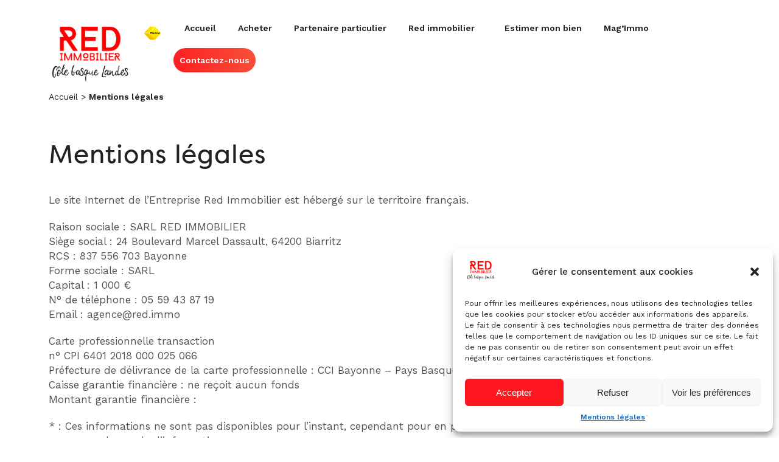

--- FILE ---
content_type: text/html; charset=UTF-8
request_url: https://red.immo/mentions-legales/
body_size: 13890
content:
<!DOCTYPE html>
<html lang="fr-FR" class="no-js no-svg">

<head>
	<meta charset="UTF-8">
	<meta name="viewport" content="width=device-width, initial-scale=1">
	<link rel="profile" href="http://gmpg.org/xfn/11">
	<script src="https://use.fontawesome.com/releases/v5.15.2/js/all.js"></script>
	<!-- wp-head!-->
	<meta name='robots' content='index, follow, max-image-preview:large, max-snippet:-1, max-video-preview:-1' />

	<!-- This site is optimized with the Yoast SEO plugin v20.1 - https://yoast.com/wordpress/plugins/seo/ -->
	<title>Mentions légales - Red Immobilier</title>
	<link rel="canonical" href="https://red.immo/mentions-legales/" />
	<meta property="og:locale" content="fr_FR" />
	<meta property="og:type" content="article" />
	<meta property="og:title" content="Mentions légales - Red Immobilier" />
	<meta property="og:description" content="Mentions légales Le site Internet de l’Entreprise Red Immobilier est hébergé sur le territoire français. Raison sociale : SARL RED IMMOBILIERSiège social : 24 Boulevard Marcel Dassault, 64200 BiarritzRCS : 837 556 703 BayonneForme sociale : SARLCapital : 1 000 €N° de téléphone : 05 59 43 87 19Email : agence@red.immo Carte professionnelle transactionn° CPI [&hellip;]" />
	<meta property="og:url" content="https://red.immo/mentions-legales/" />
	<meta property="og:site_name" content="Red Immobilier" />
	<meta property="article:modified_time" content="2023-03-13T13:36:17+00:00" />
	<meta name="twitter:card" content="summary_large_image" />
	<meta name="twitter:label1" content="Durée de lecture estimée" />
	<meta name="twitter:data1" content="4 minutes" />
	<script type="application/ld+json" class="yoast-schema-graph">{"@context":"https://schema.org","@graph":[{"@type":"WebPage","@id":"https://red.immo/mentions-legales/","url":"https://red.immo/mentions-legales/","name":"Mentions légales - Red Immobilier","isPartOf":{"@id":"https://red.immo/#website"},"datePublished":"2023-03-10T11:07:32+00:00","dateModified":"2023-03-13T13:36:17+00:00","breadcrumb":{"@id":"https://red.immo/mentions-legales/#breadcrumb"},"inLanguage":"fr-FR","potentialAction":[{"@type":"ReadAction","target":["https://red.immo/mentions-legales/"]}]},{"@type":"BreadcrumbList","@id":"https://red.immo/mentions-legales/#breadcrumb","itemListElement":[{"@type":"ListItem","position":1,"name":"Agence immobilière Biarritz","item":"https://red.immo/"},{"@type":"ListItem","position":2,"name":"Mentions légales"}]},{"@type":"WebSite","@id":"https://red.immo/#website","url":"https://red.immo/","name":"Red Immobilier","description":"","publisher":{"@id":"https://red.immo/#organization"},"potentialAction":[{"@type":"SearchAction","target":{"@type":"EntryPoint","urlTemplate":"https://red.immo/?s={search_term_string}"},"query-input":"required name=search_term_string"}],"inLanguage":"fr-FR"},{"@type":"Organization","@id":"https://red.immo/#organization","name":"Red Immobilier","url":"https://red.immo/","logo":{"@type":"ImageObject","inLanguage":"fr-FR","@id":"https://red.immo/#/schema/logo/image/","url":"https://red.immo/wp-content/uploads/2023/03/logo-redimmo2-1.png","contentUrl":"https://red.immo/wp-content/uploads/2023/03/logo-redimmo2-1.png","width":617,"height":473,"caption":"Red Immobilier"},"image":{"@id":"https://red.immo/#/schema/logo/image/"}}]}</script>
	<!-- / Yoast SEO plugin. -->


<link rel="alternate" type="application/rss+xml" title="Red Immobilier &raquo; Flux" href="https://red.immo/feed/" />
<link rel="alternate" type="application/rss+xml" title="Red Immobilier &raquo; Flux des commentaires" href="https://red.immo/comments/feed/" />
<link rel='stylesheet' id='lps-style-legacy-css' href='https://red.immo/wp-content/plugins/latest-post-shortcode/lps-block/../assets/css/style-legacy.min.css?ver=7a958d0c99b2cd677a227340b5f128f0' media='' />
<link rel='stylesheet' id='lps-style-css' href='https://red.immo/wp-content/plugins/latest-post-shortcode/lps-block/../assets/css/style.min.css?ver=1a5b8b6ac28d9c31f4b295e0c2ac58fe' media='' />
<link rel='stylesheet' id='wpdpeges-css-css' href='https://red.immo/wp-content/plugins/wp-dpe-ges/build/style-index.css?ver=64286f67f6e26fd8e9d3281a6fb8ec67' media='all' />
<link rel='stylesheet' id='wp-block-library-css' href='https://red.immo/wp-includes/css/dist/block-library/style.min.css?ver=b3a7ddddc87185f1d24d8120af9ce9d7' media='all' />
<style id='wp-block-library-theme-inline-css'>
.wp-block-audio figcaption{color:#555;font-size:13px;text-align:center}.is-dark-theme .wp-block-audio figcaption{color:hsla(0,0%,100%,.65)}.wp-block-audio{margin:0 0 1em}.wp-block-code{border:1px solid #ccc;border-radius:4px;font-family:Menlo,Consolas,monaco,monospace;padding:.8em 1em}.wp-block-embed figcaption{color:#555;font-size:13px;text-align:center}.is-dark-theme .wp-block-embed figcaption{color:hsla(0,0%,100%,.65)}.wp-block-embed{margin:0 0 1em}.blocks-gallery-caption{color:#555;font-size:13px;text-align:center}.is-dark-theme .blocks-gallery-caption{color:hsla(0,0%,100%,.65)}.wp-block-image figcaption{color:#555;font-size:13px;text-align:center}.is-dark-theme .wp-block-image figcaption{color:hsla(0,0%,100%,.65)}.wp-block-image{margin:0 0 1em}.wp-block-pullquote{border-top:4px solid;border-bottom:4px solid;margin-bottom:1.75em;color:currentColor}.wp-block-pullquote__citation,.wp-block-pullquote cite,.wp-block-pullquote footer{color:currentColor;text-transform:uppercase;font-size:.8125em;font-style:normal}.wp-block-quote{border-left:.25em solid;margin:0 0 1.75em;padding-left:1em}.wp-block-quote cite,.wp-block-quote footer{color:currentColor;font-size:.8125em;position:relative;font-style:normal}.wp-block-quote.has-text-align-right{border-left:none;border-right:.25em solid;padding-left:0;padding-right:1em}.wp-block-quote.has-text-align-center{border:none;padding-left:0}.wp-block-quote.is-large,.wp-block-quote.is-style-large,.wp-block-quote.is-style-plain{border:none}.wp-block-search .wp-block-search__label{font-weight:700}.wp-block-search__button{border:1px solid #ccc;padding:.375em .625em}:where(.wp-block-group.has-background){padding:1.25em 2.375em}.wp-block-separator.has-css-opacity{opacity:.4}.wp-block-separator{border:none;border-bottom:2px solid;margin-left:auto;margin-right:auto}.wp-block-separator.has-alpha-channel-opacity{opacity:1}.wp-block-separator:not(.is-style-wide):not(.is-style-dots){width:100px}.wp-block-separator.has-background:not(.is-style-dots){border-bottom:none;height:1px}.wp-block-separator.has-background:not(.is-style-wide):not(.is-style-dots){height:2px}.wp-block-table{margin:"0 0 1em 0"}.wp-block-table thead{border-bottom:3px solid}.wp-block-table tfoot{border-top:3px solid}.wp-block-table td,.wp-block-table th{word-break:normal}.wp-block-table figcaption{color:#555;font-size:13px;text-align:center}.is-dark-theme .wp-block-table figcaption{color:hsla(0,0%,100%,.65)}.wp-block-video figcaption{color:#555;font-size:13px;text-align:center}.is-dark-theme .wp-block-video figcaption{color:hsla(0,0%,100%,.65)}.wp-block-video{margin:0 0 1em}.wp-block-template-part.has-background{padding:1.25em 2.375em;margin-top:0;margin-bottom:0}
</style>
<link rel='stylesheet' id='cgb-wp-dpe-ges-style-css' href='https://red.immo/wp-content/plugins/wp-dpe-ges/build/style-index.css?ver=64286f67f6e26fd8e9d3281a6fb8ec67' media='all' />
<link rel='stylesheet' id='classic-theme-styles-css' href='https://red.immo/wp-includes/css/classic-themes.min.css?ver=a187d3239926bfef82e9039406ec579d' media='all' />
<style id='global-styles-inline-css'>
body{--wp--preset--color--black: #000000;--wp--preset--color--cyan-bluish-gray: #abb8c3;--wp--preset--color--white: #ffffff;--wp--preset--color--pale-pink: #f78da7;--wp--preset--color--vivid-red: #cf2e2e;--wp--preset--color--luminous-vivid-orange: #ff6900;--wp--preset--color--luminous-vivid-amber: #fcb900;--wp--preset--color--light-green-cyan: #7bdcb5;--wp--preset--color--vivid-green-cyan: #00d084;--wp--preset--color--pale-cyan-blue: #8ed1fc;--wp--preset--color--vivid-cyan-blue: #0693e3;--wp--preset--color--vivid-purple: #9b51e0;--wp--preset--gradient--vivid-cyan-blue-to-vivid-purple: linear-gradient(135deg,rgba(6,147,227,1) 0%,rgb(155,81,224) 100%);--wp--preset--gradient--light-green-cyan-to-vivid-green-cyan: linear-gradient(135deg,rgb(122,220,180) 0%,rgb(0,208,130) 100%);--wp--preset--gradient--luminous-vivid-amber-to-luminous-vivid-orange: linear-gradient(135deg,rgba(252,185,0,1) 0%,rgba(255,105,0,1) 100%);--wp--preset--gradient--luminous-vivid-orange-to-vivid-red: linear-gradient(135deg,rgba(255,105,0,1) 0%,rgb(207,46,46) 100%);--wp--preset--gradient--very-light-gray-to-cyan-bluish-gray: linear-gradient(135deg,rgb(238,238,238) 0%,rgb(169,184,195) 100%);--wp--preset--gradient--cool-to-warm-spectrum: linear-gradient(135deg,rgb(74,234,220) 0%,rgb(151,120,209) 20%,rgb(207,42,186) 40%,rgb(238,44,130) 60%,rgb(251,105,98) 80%,rgb(254,248,76) 100%);--wp--preset--gradient--blush-light-purple: linear-gradient(135deg,rgb(255,206,236) 0%,rgb(152,150,240) 100%);--wp--preset--gradient--blush-bordeaux: linear-gradient(135deg,rgb(254,205,165) 0%,rgb(254,45,45) 50%,rgb(107,0,62) 100%);--wp--preset--gradient--luminous-dusk: linear-gradient(135deg,rgb(255,203,112) 0%,rgb(199,81,192) 50%,rgb(65,88,208) 100%);--wp--preset--gradient--pale-ocean: linear-gradient(135deg,rgb(255,245,203) 0%,rgb(182,227,212) 50%,rgb(51,167,181) 100%);--wp--preset--gradient--electric-grass: linear-gradient(135deg,rgb(202,248,128) 0%,rgb(113,206,126) 100%);--wp--preset--gradient--midnight: linear-gradient(135deg,rgb(2,3,129) 0%,rgb(40,116,252) 100%);--wp--preset--duotone--dark-grayscale: url('#wp-duotone-dark-grayscale');--wp--preset--duotone--grayscale: url('#wp-duotone-grayscale');--wp--preset--duotone--purple-yellow: url('#wp-duotone-purple-yellow');--wp--preset--duotone--blue-red: url('#wp-duotone-blue-red');--wp--preset--duotone--midnight: url('#wp-duotone-midnight');--wp--preset--duotone--magenta-yellow: url('#wp-duotone-magenta-yellow');--wp--preset--duotone--purple-green: url('#wp-duotone-purple-green');--wp--preset--duotone--blue-orange: url('#wp-duotone-blue-orange');--wp--preset--font-size--small: 13px;--wp--preset--font-size--medium: 20px;--wp--preset--font-size--large: 36px;--wp--preset--font-size--x-large: 42px;--wp--preset--spacing--20: 0.44rem;--wp--preset--spacing--30: 0.67rem;--wp--preset--spacing--40: 1rem;--wp--preset--spacing--50: 1.5rem;--wp--preset--spacing--60: 2.25rem;--wp--preset--spacing--70: 3.38rem;--wp--preset--spacing--80: 5.06rem;}:where(.is-layout-flex){gap: 0.5em;}body .is-layout-flow > .alignleft{float: left;margin-inline-start: 0;margin-inline-end: 2em;}body .is-layout-flow > .alignright{float: right;margin-inline-start: 2em;margin-inline-end: 0;}body .is-layout-flow > .aligncenter{margin-left: auto !important;margin-right: auto !important;}body .is-layout-constrained > .alignleft{float: left;margin-inline-start: 0;margin-inline-end: 2em;}body .is-layout-constrained > .alignright{float: right;margin-inline-start: 2em;margin-inline-end: 0;}body .is-layout-constrained > .aligncenter{margin-left: auto !important;margin-right: auto !important;}body .is-layout-constrained > :where(:not(.alignleft):not(.alignright):not(.alignfull)){max-width: var(--wp--style--global--content-size);margin-left: auto !important;margin-right: auto !important;}body .is-layout-constrained > .alignwide{max-width: var(--wp--style--global--wide-size);}body .is-layout-flex{display: flex;}body .is-layout-flex{flex-wrap: wrap;align-items: center;}body .is-layout-flex > *{margin: 0;}:where(.wp-block-columns.is-layout-flex){gap: 2em;}.has-black-color{color: var(--wp--preset--color--black) !important;}.has-cyan-bluish-gray-color{color: var(--wp--preset--color--cyan-bluish-gray) !important;}.has-white-color{color: var(--wp--preset--color--white) !important;}.has-pale-pink-color{color: var(--wp--preset--color--pale-pink) !important;}.has-vivid-red-color{color: var(--wp--preset--color--vivid-red) !important;}.has-luminous-vivid-orange-color{color: var(--wp--preset--color--luminous-vivid-orange) !important;}.has-luminous-vivid-amber-color{color: var(--wp--preset--color--luminous-vivid-amber) !important;}.has-light-green-cyan-color{color: var(--wp--preset--color--light-green-cyan) !important;}.has-vivid-green-cyan-color{color: var(--wp--preset--color--vivid-green-cyan) !important;}.has-pale-cyan-blue-color{color: var(--wp--preset--color--pale-cyan-blue) !important;}.has-vivid-cyan-blue-color{color: var(--wp--preset--color--vivid-cyan-blue) !important;}.has-vivid-purple-color{color: var(--wp--preset--color--vivid-purple) !important;}.has-black-background-color{background-color: var(--wp--preset--color--black) !important;}.has-cyan-bluish-gray-background-color{background-color: var(--wp--preset--color--cyan-bluish-gray) !important;}.has-white-background-color{background-color: var(--wp--preset--color--white) !important;}.has-pale-pink-background-color{background-color: var(--wp--preset--color--pale-pink) !important;}.has-vivid-red-background-color{background-color: var(--wp--preset--color--vivid-red) !important;}.has-luminous-vivid-orange-background-color{background-color: var(--wp--preset--color--luminous-vivid-orange) !important;}.has-luminous-vivid-amber-background-color{background-color: var(--wp--preset--color--luminous-vivid-amber) !important;}.has-light-green-cyan-background-color{background-color: var(--wp--preset--color--light-green-cyan) !important;}.has-vivid-green-cyan-background-color{background-color: var(--wp--preset--color--vivid-green-cyan) !important;}.has-pale-cyan-blue-background-color{background-color: var(--wp--preset--color--pale-cyan-blue) !important;}.has-vivid-cyan-blue-background-color{background-color: var(--wp--preset--color--vivid-cyan-blue) !important;}.has-vivid-purple-background-color{background-color: var(--wp--preset--color--vivid-purple) !important;}.has-black-border-color{border-color: var(--wp--preset--color--black) !important;}.has-cyan-bluish-gray-border-color{border-color: var(--wp--preset--color--cyan-bluish-gray) !important;}.has-white-border-color{border-color: var(--wp--preset--color--white) !important;}.has-pale-pink-border-color{border-color: var(--wp--preset--color--pale-pink) !important;}.has-vivid-red-border-color{border-color: var(--wp--preset--color--vivid-red) !important;}.has-luminous-vivid-orange-border-color{border-color: var(--wp--preset--color--luminous-vivid-orange) !important;}.has-luminous-vivid-amber-border-color{border-color: var(--wp--preset--color--luminous-vivid-amber) !important;}.has-light-green-cyan-border-color{border-color: var(--wp--preset--color--light-green-cyan) !important;}.has-vivid-green-cyan-border-color{border-color: var(--wp--preset--color--vivid-green-cyan) !important;}.has-pale-cyan-blue-border-color{border-color: var(--wp--preset--color--pale-cyan-blue) !important;}.has-vivid-cyan-blue-border-color{border-color: var(--wp--preset--color--vivid-cyan-blue) !important;}.has-vivid-purple-border-color{border-color: var(--wp--preset--color--vivid-purple) !important;}.has-vivid-cyan-blue-to-vivid-purple-gradient-background{background: var(--wp--preset--gradient--vivid-cyan-blue-to-vivid-purple) !important;}.has-light-green-cyan-to-vivid-green-cyan-gradient-background{background: var(--wp--preset--gradient--light-green-cyan-to-vivid-green-cyan) !important;}.has-luminous-vivid-amber-to-luminous-vivid-orange-gradient-background{background: var(--wp--preset--gradient--luminous-vivid-amber-to-luminous-vivid-orange) !important;}.has-luminous-vivid-orange-to-vivid-red-gradient-background{background: var(--wp--preset--gradient--luminous-vivid-orange-to-vivid-red) !important;}.has-very-light-gray-to-cyan-bluish-gray-gradient-background{background: var(--wp--preset--gradient--very-light-gray-to-cyan-bluish-gray) !important;}.has-cool-to-warm-spectrum-gradient-background{background: var(--wp--preset--gradient--cool-to-warm-spectrum) !important;}.has-blush-light-purple-gradient-background{background: var(--wp--preset--gradient--blush-light-purple) !important;}.has-blush-bordeaux-gradient-background{background: var(--wp--preset--gradient--blush-bordeaux) !important;}.has-luminous-dusk-gradient-background{background: var(--wp--preset--gradient--luminous-dusk) !important;}.has-pale-ocean-gradient-background{background: var(--wp--preset--gradient--pale-ocean) !important;}.has-electric-grass-gradient-background{background: var(--wp--preset--gradient--electric-grass) !important;}.has-midnight-gradient-background{background: var(--wp--preset--gradient--midnight) !important;}.has-small-font-size{font-size: var(--wp--preset--font-size--small) !important;}.has-medium-font-size{font-size: var(--wp--preset--font-size--medium) !important;}.has-large-font-size{font-size: var(--wp--preset--font-size--large) !important;}.has-x-large-font-size{font-size: var(--wp--preset--font-size--x-large) !important;}
.wp-block-navigation a:where(:not(.wp-element-button)){color: inherit;}
:where(.wp-block-columns.is-layout-flex){gap: 2em;}
.wp-block-pullquote{font-size: 1.5em;line-height: 1.6;}
</style>
<link rel='stylesheet' id='contact-form-7-css' href='https://red.immo/wp-content/plugins/contact-form-7/includes/css/styles.css?ver=cf874c51a542af81711c05062a3ce420' media='all' />
<link rel='stylesheet' id='owl-carousel-style-css' href='https://red.immo/wp-content/plugins/post-slider-and-carousel/assets/css/owl.carousel.min.css?ver=b8d8d98a3e846f04432b3c4e521ccb39' media='all' />
<link rel='stylesheet' id='psac-public-style-css' href='https://red.immo/wp-content/plugins/post-slider-and-carousel/assets/css/psac-public.css?ver=88310a4ca6e84fed559d18c2c2611f68' media='all' />
<link rel='stylesheet' id='wpswiper-block-frontend-css' href='https://red.immo/wp-content/plugins/wp-swiper/css/frontend_block.css?ver=fcbb95b42e213f178f7369b5ad529e03' media='all' />
<link rel='stylesheet' id='wpswiper-bundle-css-css' href='https://red.immo/wp-content/plugins/wp-swiper/public/css/swiper-bundle.min.css?ver=25b09c70e7be8d56e40e91eac4d2db5f' media='all' />
<link rel='stylesheet' id='cmplz-general-css' href='https://red.immo/wp-content/plugins/complianz-gdpr/assets/css/cookieblocker.min.css?ver=c4209012f7c0a6d2c158ff8576e7bf1d' media='all' />
<link rel='stylesheet' id='search-filter-plugin-styles-css' href='https://red.immo/wp-content/plugins/search-filter-pro/public/assets/css/search-filter.min.css?ver=1e52146bcea1b4ae3bdb1c9b86166175' media='all' />
<link rel='stylesheet' id='pic-theme-style-css' href='https://red.immo/wp-content/themes/pic-theme/theme-style.css?ver=39a8d5aca60912b092e971c6b3b68dee' media='all' />
<link rel='stylesheet' id='pic-custom-style-css' href='https://red.immo/wp-content/themes/pic-theme/custom-style.css?ver=3e91d97b7f86b92dc295c3a720bb0a7a' media='all' />
<script id='lps-frontend-variables-js-before'>
var lpsSettings = {"ajaxUrl":"https:\/\/red.immo\/wp-admin\/admin-ajax.php"};
</script>
<script src='https://red.immo/wp-content/plugins/wp-swiper/public/js/swiper-bundle.min.js?ver=b78e91ae31c2f026414d16dba1af313b' id='wpswiper-bundle-js-js'></script>
<script src='https://red.immo/wp-content/plugins/wp-swiper/gutenberg/js/frontend_block.js?ver=566dbd93db93db237753b35b58924e20' id='wpswiper-frontend-js-js'></script>
<script src='https://red.immo/wp-includes/js/jquery/jquery.min.js?ver=84b322e07939d48672b1335998a4d7ef' id='jquery-core-js'></script>
<script src='https://red.immo/wp-includes/js/jquery/jquery-migrate.min.js?ver=dbf85eb635a162215c0e5428c137f606' id='jquery-migrate-js'></script>
<script id='search-filter-plugin-build-js-extra'>
var SF_LDATA = {"ajax_url":"https:\/\/red.immo\/wp-admin\/admin-ajax.php","home_url":"https:\/\/red.immo\/","extensions":[]};
</script>
<script src='https://red.immo/wp-content/plugins/search-filter-pro/public/assets/js/search-filter-build.min.js?ver=2457c38080742deec47259cabff687bc' id='search-filter-plugin-build-js'></script>
<script src='https://red.immo/wp-content/plugins/search-filter-pro/public/assets/js/chosen.jquery.min.js?ver=98b16b4a09900f2eb0c5bf2181a911d6' id='search-filter-plugin-chosen-js'></script>
<link rel='shortlink' href='https://red.immo/?p=1034' />

<style></style>

    <style>.cmplz-hidden{display:none!important;}</style><style id="uagb-style-conditional-extension">@media (min-width: 1025px){body .uag-hide-desktop.uagb-google-map__wrap,body .uag-hide-desktop{display:none !important}}@media (min-width: 768px) and (max-width: 1024px){body .uag-hide-tab.uagb-google-map__wrap,body .uag-hide-tab{display:none !important}}@media (max-width: 767px){body .uag-hide-mob.uagb-google-map__wrap,body .uag-hide-mob{display:none !important}}</style><link rel="icon" href="https://red.immo/wp-content/uploads/2022/12/favicon.svg" sizes="32x32" />
<link rel="icon" href="https://red.immo/wp-content/uploads/2022/12/favicon.svg" sizes="192x192" />
<link rel="apple-touch-icon" href="https://red.immo/wp-content/uploads/2022/12/favicon.svg" />
<meta name="msapplication-TileImage" content="https://red.immo/wp-content/uploads/2022/12/favicon.svg" />
		<style id="wp-custom-css">
			.blog h2{
	font-size:20px
}
.uagb-post__inner-wrap{
	display:flex;
	flex-wrap:wrap;
}
.uagb-post__image{
	width:100%;
order:1;	
}
.uagb-post__price.uagb-post-grid-byline{
	order:2;
	padding:0 !important;
}
.price{
		display:flex;
	flex-wrap:wrap;
	align-items:baseline;
	margin-left: 20px;
	margin-right: 20px;
}
.price .price-euros{
	font-weight: 700;
	font-size: 26px;
	color: #fe171f;
	margin-right: 10px;
}
.uagb-post__title.uagb-post__text{
	order:3;
}
.uagb-post__text.uagb-post-grid-byline{
	order:4;
}
#home #content #primary #main #front-page .uagb-post__image a img {
  max-width: unset;
  max-height:unset;
  min-width: unset;
  min-height: unset;
}
@media (max-width: 767px){
#home #content #primary #main #front-page article.uagb-post__inner-wrap {
  margin: auto;
  width: 70%;
}
}
@media (max-width: 480px){
#home #content #primary #main #front-page article.uagb-post__inner-wrap {
  width: 100%;
	margin:auto;
}
	#home #content #primary #main #front-page .uagb-post__image a img {
  margin-left: unset;
}
}		</style>
		
</head>




<body data-cmplz=1 class="privacy-policy page-template-default page page-id-1034 wp-custom-logo wp-embed-responsive">
	
	<svg xmlns="http://www.w3.org/2000/svg" viewBox="0 0 0 0" width="0" height="0" focusable="false" role="none" style="visibility: hidden; position: absolute; left: -9999px; overflow: hidden;" ><defs><filter id="wp-duotone-dark-grayscale"><feColorMatrix color-interpolation-filters="sRGB" type="matrix" values=" .299 .587 .114 0 0 .299 .587 .114 0 0 .299 .587 .114 0 0 .299 .587 .114 0 0 " /><feComponentTransfer color-interpolation-filters="sRGB" ><feFuncR type="table" tableValues="0 0.49803921568627" /><feFuncG type="table" tableValues="0 0.49803921568627" /><feFuncB type="table" tableValues="0 0.49803921568627" /><feFuncA type="table" tableValues="1 1" /></feComponentTransfer><feComposite in2="SourceGraphic" operator="in" /></filter></defs></svg><svg xmlns="http://www.w3.org/2000/svg" viewBox="0 0 0 0" width="0" height="0" focusable="false" role="none" style="visibility: hidden; position: absolute; left: -9999px; overflow: hidden;" ><defs><filter id="wp-duotone-grayscale"><feColorMatrix color-interpolation-filters="sRGB" type="matrix" values=" .299 .587 .114 0 0 .299 .587 .114 0 0 .299 .587 .114 0 0 .299 .587 .114 0 0 " /><feComponentTransfer color-interpolation-filters="sRGB" ><feFuncR type="table" tableValues="0 1" /><feFuncG type="table" tableValues="0 1" /><feFuncB type="table" tableValues="0 1" /><feFuncA type="table" tableValues="1 1" /></feComponentTransfer><feComposite in2="SourceGraphic" operator="in" /></filter></defs></svg><svg xmlns="http://www.w3.org/2000/svg" viewBox="0 0 0 0" width="0" height="0" focusable="false" role="none" style="visibility: hidden; position: absolute; left: -9999px; overflow: hidden;" ><defs><filter id="wp-duotone-purple-yellow"><feColorMatrix color-interpolation-filters="sRGB" type="matrix" values=" .299 .587 .114 0 0 .299 .587 .114 0 0 .299 .587 .114 0 0 .299 .587 .114 0 0 " /><feComponentTransfer color-interpolation-filters="sRGB" ><feFuncR type="table" tableValues="0.54901960784314 0.98823529411765" /><feFuncG type="table" tableValues="0 1" /><feFuncB type="table" tableValues="0.71764705882353 0.25490196078431" /><feFuncA type="table" tableValues="1 1" /></feComponentTransfer><feComposite in2="SourceGraphic" operator="in" /></filter></defs></svg><svg xmlns="http://www.w3.org/2000/svg" viewBox="0 0 0 0" width="0" height="0" focusable="false" role="none" style="visibility: hidden; position: absolute; left: -9999px; overflow: hidden;" ><defs><filter id="wp-duotone-blue-red"><feColorMatrix color-interpolation-filters="sRGB" type="matrix" values=" .299 .587 .114 0 0 .299 .587 .114 0 0 .299 .587 .114 0 0 .299 .587 .114 0 0 " /><feComponentTransfer color-interpolation-filters="sRGB" ><feFuncR type="table" tableValues="0 1" /><feFuncG type="table" tableValues="0 0.27843137254902" /><feFuncB type="table" tableValues="0.5921568627451 0.27843137254902" /><feFuncA type="table" tableValues="1 1" /></feComponentTransfer><feComposite in2="SourceGraphic" operator="in" /></filter></defs></svg><svg xmlns="http://www.w3.org/2000/svg" viewBox="0 0 0 0" width="0" height="0" focusable="false" role="none" style="visibility: hidden; position: absolute; left: -9999px; overflow: hidden;" ><defs><filter id="wp-duotone-midnight"><feColorMatrix color-interpolation-filters="sRGB" type="matrix" values=" .299 .587 .114 0 0 .299 .587 .114 0 0 .299 .587 .114 0 0 .299 .587 .114 0 0 " /><feComponentTransfer color-interpolation-filters="sRGB" ><feFuncR type="table" tableValues="0 0" /><feFuncG type="table" tableValues="0 0.64705882352941" /><feFuncB type="table" tableValues="0 1" /><feFuncA type="table" tableValues="1 1" /></feComponentTransfer><feComposite in2="SourceGraphic" operator="in" /></filter></defs></svg><svg xmlns="http://www.w3.org/2000/svg" viewBox="0 0 0 0" width="0" height="0" focusable="false" role="none" style="visibility: hidden; position: absolute; left: -9999px; overflow: hidden;" ><defs><filter id="wp-duotone-magenta-yellow"><feColorMatrix color-interpolation-filters="sRGB" type="matrix" values=" .299 .587 .114 0 0 .299 .587 .114 0 0 .299 .587 .114 0 0 .299 .587 .114 0 0 " /><feComponentTransfer color-interpolation-filters="sRGB" ><feFuncR type="table" tableValues="0.78039215686275 1" /><feFuncG type="table" tableValues="0 0.94901960784314" /><feFuncB type="table" tableValues="0.35294117647059 0.47058823529412" /><feFuncA type="table" tableValues="1 1" /></feComponentTransfer><feComposite in2="SourceGraphic" operator="in" /></filter></defs></svg><svg xmlns="http://www.w3.org/2000/svg" viewBox="0 0 0 0" width="0" height="0" focusable="false" role="none" style="visibility: hidden; position: absolute; left: -9999px; overflow: hidden;" ><defs><filter id="wp-duotone-purple-green"><feColorMatrix color-interpolation-filters="sRGB" type="matrix" values=" .299 .587 .114 0 0 .299 .587 .114 0 0 .299 .587 .114 0 0 .299 .587 .114 0 0 " /><feComponentTransfer color-interpolation-filters="sRGB" ><feFuncR type="table" tableValues="0.65098039215686 0.40392156862745" /><feFuncG type="table" tableValues="0 1" /><feFuncB type="table" tableValues="0.44705882352941 0.4" /><feFuncA type="table" tableValues="1 1" /></feComponentTransfer><feComposite in2="SourceGraphic" operator="in" /></filter></defs></svg><svg xmlns="http://www.w3.org/2000/svg" viewBox="0 0 0 0" width="0" height="0" focusable="false" role="none" style="visibility: hidden; position: absolute; left: -9999px; overflow: hidden;" ><defs><filter id="wp-duotone-blue-orange"><feColorMatrix color-interpolation-filters="sRGB" type="matrix" values=" .299 .587 .114 0 0 .299 .587 .114 0 0 .299 .587 .114 0 0 .299 .587 .114 0 0 " /><feComponentTransfer color-interpolation-filters="sRGB" ><feFuncR type="table" tableValues="0.098039215686275 1" /><feFuncG type="table" tableValues="0 0.66274509803922" /><feFuncB type="table" tableValues="0.84705882352941 0.41960784313725" /><feFuncA type="table" tableValues="1 1" /></feComponentTransfer><feComposite in2="SourceGraphic" operator="in" /></filter></defs></svg>		<div id="page" class="site page ">
		<div class="container-anim">
	
		<a class="skip-link screen-reader-text" href="#content">Aller au contenu</a>

					<header id="sticky-header" class="pic-site-header">		
			
				<div id="pic-header">

					<div class="pic-branding">
						<div class="pic-logo">
<a href="https://red.immo/" class="custom-logo-link" rel="home"><img width="617" height="473" src="https://red.immo/wp-content/uploads/2023/03/logo-redimmo2-1.png" class="custom-logo" alt="Red Immobilier" decoding="async" srcset="https://red.immo/wp-content/uploads/2023/03/logo-redimmo2-1.png 617w, https://red.immo/wp-content/uploads/2023/03/logo-redimmo2-1-300x230.png 300w" sizes="(max-width: 617px) 100vw, 617px" /></a></div>
<div class="pic-mobile-logo">
    <a href="https://red.immo/">
<img src="https://red.immo/wp-content/uploads/2023/03/logo-redimmo2.png" class="mobile-logo" alt="Logo"/></a>
</div>					</div>
					
					<div class="container-header-nav">
						<nav class="pic-header-secondary-nav">
							<div class="pic-header-features-container">
    <div class="pic-header-feature">
        <div class="pic-feature"><p class="pic-feature-title">Logo FNAIM</p><a href="https://www.fnaim.fr/"><img width="850" height="650" src="https://red.immo/wp-content/uploads/2024/06/Logo_Fnaim.png" class="image wp-image-2401  attachment-full size-full" alt="" decoding="async" loading="lazy" style="max-width: 100%; height: auto;" title="Logo FNAIM" srcset="https://red.immo/wp-content/uploads/2024/06/Logo_Fnaim.png 850w, https://red.immo/wp-content/uploads/2024/06/Logo_Fnaim-300x229.png 300w, https://red.immo/wp-content/uploads/2024/06/Logo_Fnaim-768x587.png 768w" sizes="(max-width: 850px) 100vw, 850px" /></a></div>    </div>
</div>						</nav>

						<nav class="pic-navigation-main" aria-label="Menu principal">
							<div class="wrap">
								<div id="pic-menu-header" class="pic-menu-container"><ul id="pic-nav-header" class="pic-nav" role="menubar"><li id="menu-item-112" class="menu-item menu-item-type-post_type menu-item-object-page menu-item-home menu-item-112"><a href="https://red.immo/">Accueil</a></li><li id="menu-item-111" class="menu-item menu-item-type-post_type menu-item-object-page menu-item-111"><a href="https://red.immo/acheter/">Acheter</a></li><li id="menu-item-440" class="menu-item menu-item-type-post_type menu-item-object-page menu-item-440"><a href="https://red.immo/partenaire-particulier/">Partenaire particulier</a></li><li id="menu-item-801" class="menu-item menu-item-type-custom menu-item-object-custom menu-item-has-children menu-item-801" aria-haspopup="true" aria-expanded="false" tabindex="0"><a href="#">Red immobilier</a><ul class="sub-menu">	<li id="menu-item-109" class="menu-item menu-item-type-post_type menu-item-object-page menu-item-109"><a href="https://red.immo/red-immobilier/les-associes/">Les associés</a></li>	<li id="menu-item-1141" class="menu-item menu-item-type-post_type menu-item-object-page menu-item-1141"><a href="https://red.immo/red-immobilier/les-negociateurs-immobiliers/">Les négociateurs immobiliers</a></li>	<li id="menu-item-108" class="menu-item menu-item-type-post_type menu-item-object-page menu-item-108"><a href="https://red.immo/red-immobilier/honoraires/">Honoraires</a></li></ul></li><li id="menu-item-110" class="menu-item menu-item-type-post_type menu-item-object-page menu-item-110"><a href="https://red.immo/estimer-mon-bien/">Estimer mon bien</a></li><li id="menu-item-105" class="menu-item menu-item-type-post_type menu-item-object-page menu-item-105"><a href="https://red.immo/magimmo/">Mag’Immo</a></li><li id="menu-item-104" class="menu-item menu-item-type-post_type menu-item-object-page menu-item-104"><a href="https://red.immo/contactez-nous/">Contactez-nous</a></li></ul></div>							</div><!-- .wrap -->
						</nav><!-- .navigation-header-main -->

						<nav class="pic-header-tertiary-nav">
							<div class="pic-header-features-container">
    <div class="pic-header-feature">
            </div>
    <div class="pic-header-feature">
            </div>
</div>						</nav>
					</div>	

					<nav class="pic-navigation-mobile" aria-label="Menu principal">
						<div class="wrap">
							<button class="menu-toggle" aria-label="Menu" aria-controls="pic-menu-header-mobile" aria-expanded="false" tabindex="0">
    <span class="container-icon-menu">
    </span>
    <span class="label-menu"></span>
</button>


<div id="pic-menu-header-mobile" class="pic-menu-container-mobile"><ul id="pic-nav-header-mobile" class="pic-nav-mobile"><li class="menu-item menu-item-type-post_type menu-item-object-page menu-item-home menu-item-112"><a href="https://red.immo/">Accueil</a></li><li class="menu-item menu-item-type-post_type menu-item-object-page menu-item-111"><a href="https://red.immo/acheter/">Acheter</a></li><li class="menu-item menu-item-type-post_type menu-item-object-page menu-item-440"><a href="https://red.immo/partenaire-particulier/">Partenaire particulier</a></li><li class="menu-item menu-item-type-custom menu-item-object-custom menu-item-has-children menu-item-801" aria-haspopup="true" aria-expanded="false" tabindex="0"><a href="#">Red immobilier</a><ul class="sub-menu">	<li class="menu-item menu-item-type-post_type menu-item-object-page menu-item-109"><a href="https://red.immo/red-immobilier/les-associes/">Les associés</a></li>	<li class="menu-item menu-item-type-post_type menu-item-object-page menu-item-1141"><a href="https://red.immo/red-immobilier/les-negociateurs-immobiliers/">Les négociateurs immobiliers</a></li>	<li class="menu-item menu-item-type-post_type menu-item-object-page menu-item-108"><a href="https://red.immo/red-immobilier/honoraires/">Honoraires</a></li></ul></li><li class="menu-item menu-item-type-post_type menu-item-object-page menu-item-110"><a href="https://red.immo/estimer-mon-bien/">Estimer mon bien</a></li><li class="menu-item menu-item-type-post_type menu-item-object-page menu-item-105"><a href="https://red.immo/magimmo/">Mag’Immo</a></li><li class="menu-item menu-item-type-post_type menu-item-object-page menu-item-104"><a href="https://red.immo/contactez-nous/">Contactez-nous</a></li><li id="bt_header-feature2" class="menu-item"></li><li id="bt_header-feature3" class="menu-item"></li></ul></div>						</div><!-- .wrap -->
					</nav><!-- .navigation-header-mobile -->

					
				</div>
				
				
				<!-- .navigation-header-main -->

				
			

			</header><!-- #masthead -->
		<!-- <div> -->

		

					
			<div id="entry-header" class="entry-header title ">

				
				<div class="container-entry-header">	

					<header class="entry-header">
					
						
						
							<div class="container-breacrumbs">
								<div class="breadcrumbs" typeof="BreadcrumbList" vocab="http://schema.org/">
								<!-- Breadcrumb NavXT 7.0.2 -->
<span property="itemListElement" typeof="ListItem"><a property="item" typeof="WebPage" title="Go to Accueil." href="https://red.immo" class="home" ><span property="name">Accueil</span></a><meta property="position" content="1"></span> &gt; <span property="itemListElement" typeof="ListItem"><span property="name" class="post post-page current-item">Mentions légales</span><meta property="url" content="https://red.immo/mentions-legales/"><meta property="position" content="2"></span>								</div>	
							</div>

							


							
						</header>		
			
				</div>

					

			</div><!-- .entry-header -->
		
			
		
		<div class="site-content-contain">
			<div id="content" class="site-content">
<div class="wrap">
	<div id="primary" class="content-area">
		<main id="main" class="site-main pic-page">
			

			
<article id="post-1034" class="post-1034 page type-page status-publish hentry">

	<div class="entry-content">
		
<h1>Mentions légales</h1>



<p>Le site Internet de l’Entreprise Red Immobilier est hébergé sur le territoire français.</p>



<p>Raison sociale : SARL RED IMMOBILIER<br>Siège social : 24 Boulevard Marcel Dassault, 64200 Biarritz<br>RCS : 837 556 703 Bayonne<br>Forme sociale : SARL<br>Capital : 1 000 €<br>N° de téléphone : 05 59 43 87 19<br>Email : agence@red.immo</p>



<p>Carte professionnelle transaction<br>n° CPI 6401 2018 000 025 066<br>Préfecture de délivrance de la carte professionnelle : CCI Bayonne – Pays Basque<br>Caisse garantie financière : ne reçoit aucun fonds<br>Montant garantie financière :</p>



<p>* : Ces informations ne sont pas disponibles pour l’instant, cependant pour en prendre connaissance merci de nous laisser un message : demande d’informations.</p>



<p>Hébergement</p>



<p>Le site est mis en place par</p>



<p>Merka-TIC, 23 Allée du Moura à Biarritz https://merka-tic.com/</p>



<p>L’hébergement est assuré par OVH</p>



<p>SAS au capital de 10 069 020 €<br>RCS Lille Métropole 424 761 419 00045<br>Code APE 2620Z<br>N° TVA : FR 22 424 761 419<br>Siège social : 2 rue Kellermann – 59100 Roubaix – France.<br>Droits d’auteur – Copyright © – Droits des marques – Liens</p>



<p>La reproduction ou la représentation en tout ou partie des éléments se trouvant sur le site est strictement interdite.<br>Droits d’auteur</p>



<p>Les droits de reproduction et de représentation de l’ensemble des œuvres représentées sur le site sont strictement réservés.</p>



<p>En conséquence, la reproduction et la représentation de tout ou partie de ce site, sur quelque support que ce soit, est formellement interdite sauf autorisation écrite expresse du responsable de la publication. Les documents ne peuvent faire l’objet de copies qu’à titre d’information, la copie étant réservée au seul usage privé.<br>Droit des marques</p>



<p>Les dénominations sociales, marques et signes distinctifs reproduits sur le site sont protégés au titre du droit des marques. La reproduction ou la représentation de tout ou partie d’un des signes précités est strictement interdite et doit faire l’objet d’une autorisation écrite préalable du titulaire de la marque.<br>La création des liens vers le site</p>



<p>Le site autorise la mise en place d’un lien hypertexte pointant vers son contenu (textes, images, vidéos ou autres), sous réserve de ne pas utiliser la technique du lien profond (« deep linking »), c’est-à-dire que les pages du site ne doivent pas être imbriquées à l’intérieur des pages d’un autre site, mais bien accessible par l’ouverture d’une fenêtre ; et sous réserve de bien mentionner la source du contenu visé.</p>



<p>Cette autorisation ne s’applique pas aux sites Internet diffusant des informations à caractère polémique, pornographique, xénophobe ou pouvant, dans une plus large mesure, porter atteinte à la sensibilité du plus grand nombre ou à l’ordre public.<br>Liberté informatiques &amp; Données personnelles</p>



<p>L’utilisateur est informé que ses données personnelles recueillies dans le cadre des formulaires de contacts, services personnalisés ou tout autre questionnaire font l’objet d’un traitement automatisé. Les informations recueillies sont tenues strictement confidentielles et sont destinées à l’usage exclusif des membres notre entreprise et des services de l’éditeur du site.</p>



<p>Ces informations ont été déclarées à la CNIL, sous le numéro de déclaration 1785218.</p>



<p>Certaines informations spécifiques demandées dans les formulaires en ligne sont obligatoires pour un traitement efficace. A noter que si leur saisie est erronée ou inexploitable, les informations ne sont pas conservées.</p>



<p>Conformément à la loi « Informatique et Liberté » du 6 janvier 1978, modifiée par la loi du 6 août 2004 (articles 38 à 43 de la loi n° 78-17 du 6 janvier 1978 relative à l’informatique, aux fichiers et aux libertés), vous pouvez exercer votre droit d’accès aux informations et le cas échéant votre droit de rectification ou de retrait des informations vous concernant en nous écrivant par mail ou par courrier.</p>



<p>Vous pouvez également, pour des motifs légitimes, vous opposer au traitement des données vous concernant.</p>



<p>Pour toute information sur la protection des données personnelles, vous pouvez consulter le site de la Commission Informatique et Liberté https://www.cnil.fr.</p>
	</div><!-- .entry-content -->
</article><!-- #post-1034 -->

			


		</main><!-- #main -->
	</div><!-- #primary -->
</div><!-- .wrap -->

					</div><!-- #content -->
					

					<footer id="pic_footer" class="site-footer container">
						<div class="container">
							
							
							
							<div id="pic-pre-footer">
								<div class="wrap">
									

<div id="pre-footer" class="pic-pre-footer">
    <div class="pic-footer-row-2">

        <div class="pic-footer-col">
            <div class="pic-feature">			<div class="textwidget"><p class="h2">On discute ?</p>
<p>Red Immobilier est à votre écoute.</p>
<p>Toujours dispo quand vous en avez besoin !</p>
</div>
		</div>        </div>
         <div class="pic-footer-col">
            <div class="pic-feature">			<div class="textwidget"><p><span class="h4">Nous trouver</span></p>
</div>
		</div><div class="widget_text pic-feature"><div class="textwidget custom-html-widget"><a href="tel:+33 5 59 43" style="display: flex; align-items: center; justify-content: flex-start;text-decoration: none;font-weight: 400;"><img src="/wp-content/uploads/2022/12/icon-phone.svg" alt="phone" width="24" height="24"> +33 5 59 43 87 19</a>
<br>
<p>
Du lundi au vendredi
9h00-12h00 / 13h30-18h00
</p></div></div>        </div>
        <div class="pic-footer-col">
            <div class="widget_text pic-feature"><div class="textwidget custom-html-widget"><span class="h4">
	Où
</span></div></div><div class="widget_text pic-feature"><div class="textwidget custom-html-widget"><div class="footer-widget-align">
	
<a href="mailto:agence@red.immo" style="display: flex; align-items: center; justify-content: flex-start;text-decoration: none;font-weight: 400;"><img src="/wp-content/uploads/2022/12/icon-mail.svg" alt="phone" width="24" height="24" style="margin-right: 10px;">Nous écrire</a>
<br>

<p><img src="/wp-content/uploads/2022/12/icon-location.svg" alt="phone" width="24" height="24" >
	24 Boulevard Marcel Dassault, 64200 Biarritz
	</p></div>
</div></div>        </div>

        
    </div>

</div>
</div>
</div>
<div id="main-footer" class="pic-pre-footer">
    <div class="pic-footer-row">
        <div class="pic-footer-col col-1">
            <div class="pic-feature"><img width="162" height="57" src="https://red.immo/wp-content/uploads/2022/12/logo-redimmobilier.svg" class="image wp-image-113  attachment-162x57 size-162x57" alt="" decoding="async" loading="lazy" style="max-width: 100%; height: auto;" /></div>        </div>

        <div class="pic-footer-col col-2">
            <div class="pic-feature">			<div class="textwidget"><p><a href="https://red.immo/acheter/">Acheter</a></p>
<p>&nbsp;</p>
<p><a href="https://red.immo/estimer-mon-bien/">Estimer mon bien</a></p>
<p>&nbsp;</p>
<p><a href="https://red.immo/partenaire-particulier/">Partenaire Particulier</a></p>
</div>
		</div>        </div>

        <div class="pic-footer-col col-3">
            <div class="pic-feature">			<div class="textwidget"><p><a href="https://red.immo/magimmo/">Mag’Immo</a></p>
<p>&nbsp;</p>
<p><a href="https://red.immo/contactez-nous/">Contact</a></p>
</div>
		</div>        </div>

        <div class="pic-footer-col col-4">
            <div class="pic-feature">			<div class="textwidget"><p>&nbsp;</p>
<p>&nbsp;</p>
<p>&nbsp;</p>
<p>&nbsp;</p>
<p>&nbsp;</p>
</div>
		</div>        </div>
        <div class="pic-footer-col col-5">
            <div class="pic-feature">			<div class="textwidget"><p>Ne ratez rien de l’immo, suivez-nous sur les réseaux !</p>
<p>&nbsp;</p>
</div>
		</div><div class="widget_text pic-feature"><div class="textwidget custom-html-widget"><div class="link-witcher-footer">
	<a target="_blank" href="https://www.facebook.com/redimmobiliercotebasquelandes" rel="noopener"><img src="/wp-content/uploads/2022/12/picto-facebook.svg" alt="icon facebook" width="16" height="32"></a>
	<a target="_blank" href="https://www.instagram.com/red.immo/" rel="noopener">
		<img src="/wp-content/uploads/2022/12/instagram.svg" alt="icon instagram" width="31" height="29"></a>
</div></div></div>        </div>
    </div>
</div>
<div id="sub-footer" class="pic-sub-footer">
    <div class="pic-footer-row">    
        <div class="pic-footer-col">    

            <div class="copy-info">
            <p>© 2023,  <a href="https://pic.digital" target="_blank">Pic Digital</a></p>
            </div>
            <div class="link-info">
                            </div>
            <div class="switcher">
                <div class="widget_text pic-feature-switch"><div class="textwidget custom-html-widget"><div class="mentions-legales-footer">
	<a href="/mentions-legales">Mentions légales</a>
	
</div></div></div>            </div>

        </div>
        
    </div>    
    
    </div>								</div>	
							</div>	 
							

						</div>
					</footer>

				</div><!-- .site-content-contain -->
				
			</div><!-- .container-anim -->
					
			
			</div><!-- #page -->
		
<!-- Consent Management powered by Complianz | GDPR/CCPA Cookie Consent https://wordpress.org/plugins/complianz-gdpr -->
<div id="cmplz-cookiebanner-container"><div class="cmplz-cookiebanner cmplz-hidden banner-1 optin cmplz-bottom-right cmplz-categories-type-view-preferences" aria-modal="true" data-nosnippet="true" role="dialog" aria-live="polite" aria-labelledby="cmplz-header-1-optin" aria-describedby="cmplz-message-1-optin">
	<div class="cmplz-header">
		<div class="cmplz-logo"><a href="https://red.immo/" class="custom-logo-link" rel="home"><img width="617" height="473" src="https://red.immo/wp-content/uploads/2023/03/logo-redimmo2-1.png" class="custom-logo" alt="Red Immobilier" decoding="async" srcset="https://red.immo/wp-content/uploads/2023/03/logo-redimmo2-1.png 617w, https://red.immo/wp-content/uploads/2023/03/logo-redimmo2-1-300x230.png 300w" sizes="(max-width: 617px) 100vw, 617px" /></a></div>
		<div class="cmplz-title" id="cmplz-header-1-optin">Gérer le consentement aux cookies</div>
		<div class="cmplz-close" tabindex="0" role="button" aria-label="close-dialog">
			<svg aria-hidden="true" focusable="false" data-prefix="fas" data-icon="times" class="svg-inline--fa fa-times fa-w-11" role="img" xmlns="http://www.w3.org/2000/svg" viewBox="0 0 352 512"><path fill="currentColor" d="M242.72 256l100.07-100.07c12.28-12.28 12.28-32.19 0-44.48l-22.24-22.24c-12.28-12.28-32.19-12.28-44.48 0L176 189.28 75.93 89.21c-12.28-12.28-32.19-12.28-44.48 0L9.21 111.45c-12.28 12.28-12.28 32.19 0 44.48L109.28 256 9.21 356.07c-12.28 12.28-12.28 32.19 0 44.48l22.24 22.24c12.28 12.28 32.2 12.28 44.48 0L176 322.72l100.07 100.07c12.28 12.28 32.2 12.28 44.48 0l22.24-22.24c12.28-12.28 12.28-32.19 0-44.48L242.72 256z"></path></svg>
		</div>
	</div>

	<div class="cmplz-divider cmplz-divider-header"></div>
	<div class="cmplz-body">
		<div class="cmplz-message" id="cmplz-message-1-optin">Pour offrir les meilleures expériences, nous utilisons des technologies telles que les cookies pour stocker et/ou accéder aux informations des appareils. Le fait de consentir à ces technologies nous permettra de traiter des données telles que le comportement de navigation ou les ID uniques sur ce site. Le fait de ne pas consentir ou de retirer son consentement peut avoir un effet négatif sur certaines caractéristiques et fonctions.</div>
		<!-- categories start -->
		<div class="cmplz-categories">
			<details class="cmplz-category cmplz-functional" >
				<summary>
						<span class="cmplz-category-header">
							<span class="cmplz-category-title">Fonctionnel</span>
							<span class='cmplz-always-active'>
								<span class="cmplz-banner-checkbox">
									<input type="checkbox"
										   id="cmplz-functional-optin"
										   data-category="cmplz_functional"
										   class="cmplz-consent-checkbox cmplz-functional"
										   size="40"
										   value="1"/>
									<label class="cmplz-label" for="cmplz-functional-optin" tabindex="0"><span class="screen-reader-text">Fonctionnel</span></label>
								</span>
								Toujours activé							</span>
							<span class="cmplz-icon cmplz-open">
								<svg xmlns="http://www.w3.org/2000/svg" viewBox="0 0 448 512"  height="18" ><path d="M224 416c-8.188 0-16.38-3.125-22.62-9.375l-192-192c-12.5-12.5-12.5-32.75 0-45.25s32.75-12.5 45.25 0L224 338.8l169.4-169.4c12.5-12.5 32.75-12.5 45.25 0s12.5 32.75 0 45.25l-192 192C240.4 412.9 232.2 416 224 416z"/></svg>
							</span>
						</span>
				</summary>
				<div class="cmplz-description">
					<span class="cmplz-description-functional">Le stockage ou l’accès technique est strictement nécessaire dans la finalité d’intérêt légitime de permettre l’utilisation d’un service spécifique explicitement demandé par l’abonné ou l’utilisateur, ou dans le seul but d’effectuer la transmission d’une communication sur un réseau de communications électroniques.</span>
				</div>
			</details>

			<details class="cmplz-category cmplz-preferences" >
				<summary>
						<span class="cmplz-category-header">
							<span class="cmplz-category-title">Préférences</span>
							<span class="cmplz-banner-checkbox">
								<input type="checkbox"
									   id="cmplz-preferences-optin"
									   data-category="cmplz_preferences"
									   class="cmplz-consent-checkbox cmplz-preferences"
									   size="40"
									   value="1"/>
								<label class="cmplz-label" for="cmplz-preferences-optin" tabindex="0"><span class="screen-reader-text">Préférences</span></label>
							</span>
							<span class="cmplz-icon cmplz-open">
								<svg xmlns="http://www.w3.org/2000/svg" viewBox="0 0 448 512"  height="18" ><path d="M224 416c-8.188 0-16.38-3.125-22.62-9.375l-192-192c-12.5-12.5-12.5-32.75 0-45.25s32.75-12.5 45.25 0L224 338.8l169.4-169.4c12.5-12.5 32.75-12.5 45.25 0s12.5 32.75 0 45.25l-192 192C240.4 412.9 232.2 416 224 416z"/></svg>
							</span>
						</span>
				</summary>
				<div class="cmplz-description">
					<span class="cmplz-description-preferences">Le stockage ou l’accès technique est nécessaire dans la finalité d’intérêt légitime de stocker des préférences qui ne sont pas demandées par l’abonné ou l’utilisateur.</span>
				</div>
			</details>

			<details class="cmplz-category cmplz-statistics" >
				<summary>
						<span class="cmplz-category-header">
							<span class="cmplz-category-title">Statistiques</span>
							<span class="cmplz-banner-checkbox">
								<input type="checkbox"
									   id="cmplz-statistics-optin"
									   data-category="cmplz_statistics"
									   class="cmplz-consent-checkbox cmplz-statistics"
									   size="40"
									   value="1"/>
								<label class="cmplz-label" for="cmplz-statistics-optin" tabindex="0"><span class="screen-reader-text">Statistiques</span></label>
							</span>
							<span class="cmplz-icon cmplz-open">
								<svg xmlns="http://www.w3.org/2000/svg" viewBox="0 0 448 512"  height="18" ><path d="M224 416c-8.188 0-16.38-3.125-22.62-9.375l-192-192c-12.5-12.5-12.5-32.75 0-45.25s32.75-12.5 45.25 0L224 338.8l169.4-169.4c12.5-12.5 32.75-12.5 45.25 0s12.5 32.75 0 45.25l-192 192C240.4 412.9 232.2 416 224 416z"/></svg>
							</span>
						</span>
				</summary>
				<div class="cmplz-description">
					<span class="cmplz-description-statistics">Le stockage ou l’accès technique qui est utilisé exclusivement à des fins statistiques.</span>
					<span class="cmplz-description-statistics-anonymous">Le stockage ou l’accès technique qui est utilisé exclusivement dans des finalités statistiques anonymes. En l’absence d’une assignation à comparaître, d’une conformité volontaire de la part de votre fournisseur d’accès à internet ou d’enregistrements supplémentaires provenant d’une tierce partie, les informations stockées ou extraites à cette seule fin ne peuvent généralement pas être utilisées pour vous identifier.</span>
				</div>
			</details>
			<details class="cmplz-category cmplz-marketing" >
				<summary>
						<span class="cmplz-category-header">
							<span class="cmplz-category-title">Marketing</span>
							<span class="cmplz-banner-checkbox">
								<input type="checkbox"
									   id="cmplz-marketing-optin"
									   data-category="cmplz_marketing"
									   class="cmplz-consent-checkbox cmplz-marketing"
									   size="40"
									   value="1"/>
								<label class="cmplz-label" for="cmplz-marketing-optin" tabindex="0"><span class="screen-reader-text">Marketing</span></label>
							</span>
							<span class="cmplz-icon cmplz-open">
								<svg xmlns="http://www.w3.org/2000/svg" viewBox="0 0 448 512"  height="18" ><path d="M224 416c-8.188 0-16.38-3.125-22.62-9.375l-192-192c-12.5-12.5-12.5-32.75 0-45.25s32.75-12.5 45.25 0L224 338.8l169.4-169.4c12.5-12.5 32.75-12.5 45.25 0s12.5 32.75 0 45.25l-192 192C240.4 412.9 232.2 416 224 416z"/></svg>
							</span>
						</span>
				</summary>
				<div class="cmplz-description">
					<span class="cmplz-description-marketing">Le stockage ou l’accès technique est nécessaire pour créer des profils d’utilisateurs afin d’envoyer des publicités, ou pour suivre l’utilisateur sur un site web ou sur plusieurs sites web ayant des finalités marketing similaires.</span>
				</div>
			</details>
		</div><!-- categories end -->
			</div>

	<div class="cmplz-links cmplz-information">
		<a class="cmplz-link cmplz-manage-options cookie-statement" href="#" data-relative_url="#cmplz-manage-consent-container">Gérer les options</a>
		<a class="cmplz-link cmplz-manage-third-parties cookie-statement" href="#" data-relative_url="#cmplz-cookies-overview">Gérer les services</a>
		<a class="cmplz-link cmplz-manage-vendors tcf cookie-statement" href="#" data-relative_url="#cmplz-tcf-wrapper">Gérer les fournisseurs</a>
		<a class="cmplz-link cmplz-external cmplz-read-more-purposes tcf" target="_blank" rel="noopener noreferrer nofollow" href="https://cookiedatabase.org/tcf/purposes/">En savoir plus sur ces finalités</a>
			</div>

	<div class="cmplz-divider cmplz-footer"></div>

	<div class="cmplz-buttons">
		<button class="cmplz-btn cmplz-accept">Accepter</button>
		<button class="cmplz-btn cmplz-deny">Refuser</button>
		<button class="cmplz-btn cmplz-view-preferences">Voir les préférences</button>
		<button class="cmplz-btn cmplz-save-preferences">Enregistrer les préférences</button>
		<a class="cmplz-btn cmplz-manage-options tcf cookie-statement" href="#" data-relative_url="#cmplz-manage-consent-container">Voir les préférences</a>
			</div>

	<div class="cmplz-links cmplz-documents">
		<a class="cmplz-link cookie-statement" href="#" data-relative_url="">{title}</a>
		<a class="cmplz-link privacy-statement" href="#" data-relative_url="">{title}</a>
		<a class="cmplz-link impressum" href="#" data-relative_url="">{title}</a>
			</div>

</div>
</div>
					<div id="cmplz-manage-consent" data-nosnippet="true"><button class="cmplz-btn cmplz-hidden cmplz-manage-consent manage-consent-1">Gérer le consentement</button>

</div><script id='lps-ajax-pagination-js-js-extra'>
var LPS = {"ajaxurl":"https:\/\/red.immo\/wp-admin\/admin-ajax.php"};
</script>
<script src='https://red.immo/wp-content/plugins/latest-post-shortcode/lps-block/../assets/js/custom-pagination.min.js?ver=2414117450b00add20b8afccaffa73fe' id='lps-ajax-pagination-js-js'></script>
<script src='https://red.immo/wp-content/plugins/contact-form-7/includes/swv/js/index.js?ver=46599a64707e8f114f0dfb3c47dff9da' id='swv-js'></script>
<script id='contact-form-7-js-extra'>
var wpcf7 = {"api":{"root":"https:\/\/red.immo\/wp-json\/","namespace":"contact-form-7\/v1"}};
</script>
<script src='https://red.immo/wp-content/plugins/contact-form-7/includes/js/index.js?ver=dfb425295569b98187d24fde33c4f056' id='contact-form-7-js'></script>
<script src='https://red.immo/wp-includes/js/jquery/ui/core.min.js?ver=870604704376f0214dede46114b00d3a' id='jquery-ui-core-js'></script>
<script src='https://red.immo/wp-includes/js/jquery/ui/datepicker.min.js?ver=f37065bdde8bb664a91bbee448a1ec15' id='jquery-ui-datepicker-js'></script>
<script id='jquery-ui-datepicker-js-after'>
jQuery(function(jQuery){jQuery.datepicker.setDefaults({"closeText":"Fermer","currentText":"Aujourd\u2019hui","monthNames":["janvier","f\u00e9vrier","mars","avril","mai","juin","juillet","ao\u00fbt","septembre","octobre","novembre","d\u00e9cembre"],"monthNamesShort":["Jan","F\u00e9v","Mar","Avr","Mai","Juin","Juil","Ao\u00fbt","Sep","Oct","Nov","D\u00e9c"],"nextText":"Suivant","prevText":"Pr\u00e9c\u00e9dent","dayNames":["dimanche","lundi","mardi","mercredi","jeudi","vendredi","samedi"],"dayNamesShort":["dim","lun","mar","mer","jeu","ven","sam"],"dayNamesMin":["D","L","M","M","J","V","S"],"dateFormat":"d MM yy","firstDay":1,"isRTL":false});});
</script>
<script src='https://red.immo/wp-content/themes/pic-theme/assets/js/menu-resp-script.js?ver=4348b2a90bf104818fb099d29debd91d' id='pic-script-menu-responsive-js'></script>
<script src='https://red.immo/wp-content/themes/pic-theme/assets/js/script.js?ver=74b427413b2af684d00639dfcbd21a6f' id='pic-script-js'></script>
<script id='cmplz-cookiebanner-js-extra'>
var complianz = {"prefix":"cmplz_","user_banner_id":"1","set_cookies":[],"block_ajax_content":"","banner_version":"17","version":"6.4.2","store_consent":"","do_not_track_enabled":"","consenttype":"optin","region":"eu","geoip":"","dismiss_timeout":"","disable_cookiebanner":"","soft_cookiewall":"","dismiss_on_scroll":"","cookie_expiry":"365","url":"https:\/\/red.immo\/wp-json\/complianz\/v1\/","locale":"lang=fr&locale=fr_FR","set_cookies_on_root":"","cookie_domain":"","current_policy_id":"18","cookie_path":"\/","categories":{"statistics":"statistiques","marketing":"marketing"},"tcf_active":"","placeholdertext":"Cliquez pour accepter les cookies {category} et activer ce contenu","css_file":"https:\/\/red.immo\/wp-content\/uploads\/complianz\/css\/banner-{banner_id}-{type}.css?v=17","page_links":{"eu":{"cookie-statement":{"title":"Mentions l\u00e9gales","url":"https:\/\/red.immo\/mentions-legales\/"}}},"tm_categories":"","forceEnableStats":"","preview":"","clean_cookies":""};
</script>
<script defer src='https://red.immo/wp-content/plugins/complianz-gdpr/cookiebanner/js/complianz.min.js?ver=323e368549568ab61f2397060f610d16' id='cmplz-cookiebanner-js'></script>
 
		
		
		
	</body>
	

</html>

--- FILE ---
content_type: text/css
request_url: https://red.immo/wp-content/plugins/latest-post-shortcode/assets/css/style.min.css?ver=1a5b8b6ac28d9c31f4b295e0c2ac58fe
body_size: 2504
content:
.latest-post-selection,.lps-top-section-wrap{box-sizing:border-box;clear:both}.latest-post-selection *,.lps-top-section-wrap *{box-sizing:border-box}.lps-top-section-wrap{grid-gap:1rem;display:grid;gap:1rem;position:relative}.lps-top-section-wrap .spinner{align-content:center;color:inherit;display:none;height:100%;justify-content:center;left:0;position:absolute;top:0;width:100%;z-index:20}.lps-top-section-wrap .spinner svg{align-self:end}.lps-top-section-wrap.processing{pointer-events:none}.lps-top-section-wrap.processing.light_spinner{opacity:.25}.lps-top-section-wrap.processing.light_spinner .spinner{color:#fff}.lps-top-section-wrap.processing.dark_spinner{opacity:.25}.lps-top-section-wrap.processing.dark_spinner .spinner{color:#000}.lps-top-section-wrap.processing .spinner{display:flex}.lps-top-section-wrap .lps-pagination-wrap{display:grid}.lps-top-section-wrap .lps-pagination-wrap.pagination-center{justify-content:center}.lps-top-section-wrap .lps-pagination-wrap.pagination-right{justify-content:end}.lps-top-section-wrap .lps-pagination-wrap.pagination-space-between .latest-post-selection.pages{display:flex!important}.lps-top-section-wrap .lps-pagination-wrap.pagination-space-between .latest-post-selection.pages .pages-info{margin-right:auto;width:auto}.latest-post-selection.ver2{--default-cols:1;--default-tile-height:auto;--default-tile-padding:1rem;--default-tile-gap:1rem;--default-overlay-padding:1rem;--article-content-align:center;--tablet-tile-height:auto;--tablet-tile-padding:1rem;--tablet-tile-gap:1rem;--tablet-overlay-padding:1rem;--mobile-tile-height:auto;--mobile-tile-padding:1rem;--mobile-tile-gap:1rem;--mobile-overlay-padding:1rem;--article-height:var(--mobile-tile-height);--article-padding:var(--mobile-tile-padding);--article-gap:var(--mobile-tile-gap);--article-padding-overlay:var(--mobile-overlay-padding);--article-text-color:inherit;--article-title-color:inherit;--article-bg-color:inherit;--article-size-text:inherit;--article-size-title:1.2em}@media screen and (min-width:600px){.latest-post-selection.ver2{--article-height:var(--tablet-tile-height);--article-padding:var(--tablet-tile-padding);--article-gap:var(--tablet-tile-gap);--article-padding-overlay:var(--tablet-overlay-padding)}}@media screen and (min-width:1024px){.latest-post-selection.ver2{--article-height:var(--default-tile-height);--article-padding:var(--default-tile-padding);--article-gap:var(--default-tile-gap);--article-padding-overlay:var(--default-overlay-padding)}}.latest-post-selection.ver2{grid-gap:var(--default-tile-gap);display:grid;gap:var(--default-tile-gap);grid-auto-rows:1fr;grid-template-columns:repeat(var(--default-cols),1fr);text-align:left}.latest-post-selection.ver2 article{--article-content-color:var(--article-text-color);--article-heading-color:var(--article-title-color);--article-background-color:var(--article-bg-color);grid-gap:0;background-color:var(--article-background-color);color:var(--article-content-color);display:grid;font-size:var(--article-size-text);gap:0;grid-auto-rows:max-content;grid-template-rows:auto 1fr;min-height:var(--article-height);overflow:hidden;position:relative}.latest-post-selection.ver2 article.has-link,.latest-post-selection.ver2 article[\:has\(\.main-link\)]{cursor:pointer}.latest-post-selection.ver2 article.has-link,.latest-post-selection.ver2 article:has(.main-link){cursor:pointer}.latest-post-selection.ver2 article img{box-sizing:border-box;float:left;margin-right:var(--default-tile-gap);max-width:100%}.latest-post-selection.ver2 article .item-title-tag,.latest-post-selection.ver2 article .item-title-tag a,.latest-post-selection.ver2 article h1,.latest-post-selection.ver2 article h2,.latest-post-selection.ver2 article h3,.latest-post-selection.ver2 article h4,.latest-post-selection.ver2 article h5,.latest-post-selection.ver2 article h6{color:var(--article-heading-color)!important;font-size:var(--article-size-title)!important}.latest-post-selection.ver2 article .item-title-tag,.latest-post-selection.ver2 article .item-title-tag a,.latest-post-selection.ver2 article h1,.latest-post-selection.ver2 article h2,.latest-post-selection.ver2 article h3,.latest-post-selection.ver2 article h4,.latest-post-selection.ver2 article h5,.latest-post-selection.ver2 article h6{line-height:1.2em;margin:0}.latest-post-selection.ver2 article a{color:var(--article-content-color)!important;font-size:var(--article-size-text)!important}.latest-post-selection.ver2 article a.main-link{color:var(--article-heading-color)!important}.latest-post-selection.ver2 article .hidden{display:none}.latest-post-selection.ver2 article .add_to_cart_inline{align-items:center;display:inline-flex;flex-wrap:wrap;gap:.5rem;grid-template-columns:repeat(1,auto);justify-content:space-between;margin:0;width:100%}.latest-post-selection.ver2 article .add_to_cart_inline[\:has\(bdi\)]{grid-template-columns:repeat(2,auto)}.latest-post-selection.ver2 article .add_to_cart_inline:has(bdi){grid-template-columns:repeat(2,auto)}.latest-post-selection.ver2 article .add_to_cart_inline[\:has\(del\)]{grid-template-columns:repeat(3,auto)}.latest-post-selection.ver2 article .add_to_cart_inline:has(del){grid-template-columns:repeat(3,auto)}.latest-post-selection.ver2 article .add_to_cart_inline ins{margin-right:auto}.latest-post-selection.ver2 article .add_to_cart_inline .add_to_cart_button{white-space:pre}.latest-post-selection.ver2 .article__image{align-self:start;display:grid;height:0;margin:0;overflow:hidden;padding-bottom:100%;position:relative;transition:all .8s;width:100%}.latest-post-selection.ver2 .article__image img{display:block;height:100%;left:0;margin:0;max-width:100%;-o-object-fit:cover;object-fit:cover;-o-object-position:center;object-position:center;position:absolute;top:0;transition:all .8s;width:100%;z-index:1}.latest-post-selection.ver2 .article__info{grid-gap:calc(var(--article-padding)/2);word-wrap:break-word;align-content:start;color:var(--article-content-color);display:grid;font-size:var(--article-size-text);gap:calc(var(--article-padding)/2);-webkit-hyphens:auto;hyphens:auto;max-width:100%;padding:var(--article-padding);position:relative}.latest-post-selection.ver2 .article__info>*{margin:0}.latest-post-selection.ver2 .article__info .main-link>*{margin:0}.latest-post-selection.ver2 .lps-taxonomy-wrap.no-label .lps-terms,.latest-post-selection.ver2 .lps-taxonomy-wrap.one-term .lps-terms{font-size:.75em}.latest-post-selection.ver2 .lps-taxonomy-wrap.no-label .lps-terms a,.latest-post-selection.ver2 .lps-taxonomy-wrap.one-term .lps-terms a{text-decoration:none;text-transform:uppercase}.latest-post-selection.ver2.content-start .article__info{align-content:start}.latest-post-selection.ver2.content-center .article__info{align-content:center}.latest-post-selection.ver2.content-end .article__info{align-content:end}.latest-post-selection.ver2.content-space-between .article__info{align-content:space-between}.latest-post-selection.ver2.content-space-between .article__info>:last-child{align-self:end;margin-top:auto}.latest-post-selection.ver2.align-center .article__info{justify-items:center;text-align:center}.latest-post-selection.ver2.align-right .article__info{justify-items:end;text-align:right}.latest-post-selection.ver2.align-left .article__info{justify-items:start}.latest-post-selection.ver2.h-image-info,.latest-post-selection.ver2.h-info-image{--card-cols:repeat(2,1fr)}@media screen and (max-width:600px){.latest-post-selection.ver2.h-image-info.has-stacked,.latest-post-selection.ver2.h-info-image.has-stacked{--card-cols:100%}.latest-post-selection.ver2.h-image-info.has-stacked .article__image,.latest-post-selection.ver2.h-info-image.has-stacked .article__image{padding-bottom:100%}.latest-post-selection.ver2.h-image-info.has-stacked article,.latest-post-selection.ver2.h-info-image.has-stacked article{grid-auto-rows:min-content auto}}.latest-post-selection.ver2.h-image-info article,.latest-post-selection.ver2.h-info-image article{grid-auto-rows:1fr;grid-template-columns:var(--card-cols);grid-template-rows:none}.latest-post-selection.ver2.h-image-info .article__image,.latest-post-selection.ver2.h-info-image .article__image{grid-column:var(--img-col,1);grid-row:var(--img-row,1);height:100%;padding-bottom:0}.latest-post-selection.ver2.h-image-info .article__info,.latest-post-selection.ver2.h-info-image .article__info{grid-column:var(--info-col,2);grid-row:var(--info-row,1)}.latest-post-selection.ver2.h-image-info{--img-col:1;--img-row:1;--info-col:2;--info-row:1}@media screen and (max-width:600px){.latest-post-selection.ver2.h-image-info.has-stacked{--img-col:1;--img-row:1;--info-col:1;--info-row:2}}.latest-post-selection.ver2.h-info-image{--img-col:2;--img-row:1;--info-col:1;--info-row:1}@media screen and (max-width:600px){.latest-post-selection.ver2.h-info-image.has-stacked{--img-col:1;--img-row:2;--info-col:1;--info-row:1}.latest-post-selection.ver2.h-info-image.has-stacked article{grid-auto-rows:auto min-content auto}}.latest-post-selection.ver2.dark article{--article-content-color:var(--article-text-color,#ccc);--article-heading-color:var(--article-title-color,#fff);--article-background-color:#222}.latest-post-selection.ver2.light article{--article-content-color:var(--article-text-color,#444);--article-heading-color:var(--article-title-color,#000);--article-background-color:#fff}.latest-post-selection.ver2.as-overlay.dark{--background:linear-gradient(180deg,transparent 0%,rgba(0,0,0,.85));--background-hover:linear-gradient(180deg,transparent 0%,rgba(0,0,0,.95))}.latest-post-selection.ver2.as-overlay.light{--background:linear-gradient(180deg,hsla(0,0%,100%,0) 0%,hsla(0,0%,100%,.9));--background-hover:linear-gradient(180deg,hsla(0,0%,100%,0) 0%,hsla(0,0%,100%,.95))}.latest-post-selection.ver2.as-overlay article{grid-auto-rows:1fr;grid-template-columns:100%;grid-template-rows:none}.latest-post-selection.ver2.as-overlay article:hover .article__image:after{background:var(--background-hover)}.latest-post-selection.ver2.as-overlay .article__image{height:100%;left:0;opacity:var(--article-image-opacity,1);padding-bottom:0;position:absolute;top:0;z-index:0}.latest-post-selection.ver2.as-overlay.dark .article__image:after,.latest-post-selection.ver2.as-overlay.light .article__image:after{background:var(--background);content:" ";display:block;height:100%;left:0;position:absolute;top:0;width:100%;z-index:1}.latest-post-selection.ver2.as-overlay .article__info{padding:var(--article-padding-overlay);z-index:10}.latest-post-selection.ver2.as-overlay .article__info>*{background-color:transparent!important}.latest-post-selection.ver2.as-overlay .article__info>*{color:var(--article-content-color);outline:none;text-decoration:none}.latest-post-selection.ver2.as-overlay .article__info .item-title-tag{color:var(--article-heading-color)!important}.latest-post-selection.ver2.as-overlay.tall article{height:var(--article-height);min-height:20rem}.latest-post-selection.ver2.has-img-spacing .article__image{border:var(--article-padding) solid transparent}.latest-post-selection.ver2.has-img-spacing.as-column .article__image{border-bottom:0;padding-bottom:calc(100% - var(--article-padding)*2)}.latest-post-selection.ver2.has-img-spacing.h-image-info .article__image{border-right:0}@media screen and (max-width:600px){.latest-post-selection.ver2.has-img-spacing.h-image-info.has-stacked .article__image{border:var(--article-padding) solid transparent;border-bottom:0;padding-bottom:calc(100% - var(--article-padding)*2)}}.latest-post-selection.ver2.has-img-spacing.h-info-image .article__image{border-left:0}@media screen and (max-width:600px){.latest-post-selection.ver2.has-img-spacing.h-info-image.has-stacked .article__image{border:var(--article-padding) solid transparent;border-top:0}}.latest-post-selection.ver2.has-radius article{border-radius:.5rem}.latest-post-selection.ver2.has-shadow article{box-shadow:0 0 .5rem 0 rgba(0,0,0,.1)}.latest-post-selection.ver2.has-title-shadow.light article .item-title-tag{text-shadow:0 0 .25rem hsla(0,0%,100%,.9)}.latest-post-selection.ver2.has-title-shadow:not(.light) article .item-title-tag{text-shadow:0 0 .25rem rgba(0,0,0,.7)}.latest-post-selection.ver2.hover-zoom article:hover img{transform:scale(1.2)}@media screen and (min-width:600px){.latest-post-selection.five-columns,.latest-post-selection.four-columns,.latest-post-selection.six-columns,.latest-post-selection.three-columns,.latest-post-selection.two-columns{--default-cols:2}.latest-post-selection.h-image-info,.latest-post-selection.h-info-image{--default-cols:1}}@media screen and (min-width:1024px){.latest-post-selection.two-columns{--default-cols:2}.latest-post-selection.three-columns{--default-cols:3}.latest-post-selection.four-columns{--default-cols:4}.latest-post-selection.five-columns{--default-cols:5}.latest-post-selection.six-columns{--default-cols:6}}.latest-post-selection+.latest-post-selection{margin-top:var(--article-gap)}.latest-post-selection.pages{clear:both;display:table-row;list-style-type:none;margin:0;padding:0;position:relative;width:100%}.latest-post-selection.pages li{display:inline-block;float:left;list-style-type:none;position:relative;vertical-align:middle}.latest-post-selection.pages li.pages-info,.latest-post-selection.pages li:first-child{margin:1px;padding:5px 5px 5px 0}.latest-post-selection.pages li a{display:block;line-height:inherit;margin:1px;min-width:24px;padding:5px;text-align:center;text-decoration:none}.latest-post-selection.pages li.current a{font-weight:700}.latest-post-selection.pages li.disabled{display:none;pointer-events:none}.latest-post-selection.pages li.disabled a{color:#ccc;font-weight:400}.latest-post-selection.pages.all-elements li.disabled{display:inline-block;pointer-events:none}.latest-post-selection-slider,.latest-post-selection-slider *,.latest-post-selection-slider-wrap{box-sizing:border-box}.latest-post-selection-slider-wrap{height:auto;margin:0;max-width:100%;overflow:hidden;padding:0;width:100%}.latest-post-selection-slider>div{overflow-y:hidden;position:relative}.latest-post-selection-slider>div .overlay{background:rgba(0,0,0,.5);bottom:0;color:hsla(0,0%,100%,.5);font-size:.688rem;line-height:.875rem;max-width:100%;overflow:hidden;padding:10px;position:absolute;width:100%}.latest-post-selection-slider>div .overlay h1,.latest-post-selection-slider>div .overlay h2,.latest-post-selection-slider>div .overlay h3,.latest-post-selection-slider>div .overlay h4{color:#fff;font-size:.875rem;line-height:.875rem;margin:0 0 .45rem}.latest-post-selection-slider>div img{box-shadow:none;width:100%}.latest-post-selection-slider .img-wrap{overflow-y:hidden}.latest-post-selection-slider .slick-slide{position:relative}

--- FILE ---
content_type: text/css
request_url: https://red.immo/wp-content/themes/pic-theme/theme-style.css?ver=39a8d5aca60912b092e971c6b3b68dee
body_size: 38612
content:
@charset "UTF-8";
@import url("https://fonts.googleapis.com/css2?family=Work+Sans:wght@400;500;600&display=swap");
@import url("https://use.typekit.net/dmc5fsy.css");
@import "https://use.typekit.net/dmc5fsy.css";
@import "https://use.typekit.net/rmb0qqn.css";
@import url("https://fonts.googleapis.com/css2?family=Work+Sans:wght@400;500;600&display=swap");
@import url("https://use.typekit.net/dmc5fsy.css");
@import "https://use.typekit.net/dmc5fsy.css";
@import "https://use.typekit.net/rmb0qqn.css";
@import url("https://fonts.googleapis.com/css2?family=Work+Sans:wght@400;500;600&display=swap");
@import url("https://use.typekit.net/dmc5fsy.css");
@import "https://use.typekit.net/dmc5fsy.css";
@import "https://use.typekit.net/rmb0qqn.css";
:root {
  font-family: "Work Sans", sans-serif;
  --primary_color: rgba(253, 109, 0, 75);
  --alt_primary_color: #ff9f6b;
  --secondary_color: #ffac2c;
  --alt_secondary_color: #ffc56b;
  --tertiary_color: #ffeec3;
  --quaternary_color: #1b9bd6;
  --alt_quaternary_color: #76c3e6;
  --senary_color: #e0e0e0;
  --septenary_color: #fafafa;
  --octonary_color: #181818;
  --nonary_color: #ffffff;
  --main-text-color: #636363;
  --primary-text-color: #181818;
  --disabled-color: #e0e0e0;
  --light-text-color: #ffffff;
  --focus-color: rgba(253, 109, 0, 0.5);
  --alert-color: #fe6d37;
  --danger-color: #e20101;
  --box-size: 1200px;
  --box-size-content: 1120px;
  --font-title: "Roc-Grotesk", sans-serif;
  --font-paragraph: "Roboto", sans-serif;
}

/*FONTS =>*/
/*FONTS <=*/
/*ICONS =>*/
@media screen and (-webkit-min-device-pixel-ratio: 0) {
  @font-face {
    font-family: "icons-learningboost-set1";
    src: url("assets/fonts/icons-1/fonts/icons-learningboost-set1.svg?76zika#icons-learningboost-set1")
      format("svg");
  }
}
[class^="icon-"],
[class*=" icon-"] {
  /* use !important to prevent issues with browser extensions that change fonts */
  font-family: "icons-learningboost-set1";
  speak: never;
  font-style: normal;
  font-weight: normal;
  font-variant: normal;
  text-transform: none;
  line-height: 1;
  /* Better Font Rendering =========== */
  -webkit-font-smoothing: antialiased;
  -moz-osx-font-smoothing: grayscale;
}

.icon-check:before {
  content: "\e900";
  color: #fd6d00;
}

.icon-arrow-external-link:before {
  content: "\e901";
  color: #636363;
}

.icon-arrow:before {
  content: "\e902";
  color: #ffc56b;
}

.icon-arrow-right:before {
  content: "\e903";
}

.icon-cross-1:before {
  content: "\e904";
  color: #ffc56b;
}

.icon-cross-2:before {
  content: "\e905";
  color: #ffc56b;
}

.icon-menu:before {
  content: "\e906";
}

.icon-menu-active:before {
  content: "\e907";
  color: #636363;
}

.icon-fermer:before {
  content: "\e908";
}

.icon-fermer-active:before {
  content: "\e909";
  color: #636363;
}

.icon-linkedin:before {
  content: "\e90a";
}

.icon-linkedin-hover:before {
  content: "\e90b";
  color: #636363;
}

.icon-twitter:before {
  content: "\e90c";
}

.icon-twitter-hover:before {
  content: "\e90d";
  color: #636363;
}

.icon-youtube:before {
  content: "\e90e";
}

.icon-youtube-hover:before {
  content: "\e90f";
  color: #636363;
}

.icon-search:before {
  content: url(/wp-content/uploads/2022/12/picto-recherche.svg);
}

.icon-search-hover:before {
  content: "\e911";
  color: #636363;
}

@font-face {
  font-family: "icons-learningboost-set2";
  src: url("assets/fonts/icons-2/fonts/icons-learningboost-set2.eot?kvyu2v");
  src: url("assets/fonts/icons-2/fonts/icons-learningboost-set2.eot?kvyu2v#iefix")
      format("embedded-opentype"),
    url("assets/fonts/icons-2/fonts/icons-learningboost-set2.ttf?kvyu2v")
      format("truetype"),
    url("assets/fonts/icons-2/fonts/icons-learningboost-set2.woff?kvyu2v")
      format("woff"),
    url("assets/fonts/icons-2/fonts/icons-learningboost-set2.svg?kvyu2v#icons-learningboost-set2")
      format("svg");
  font-weight: normal;
  font-style: normal;
  font-display: block;
}
@media screen and (-webkit-min-device-pixel-ratio: 0) {
  @font-face {
    font-family: "icons-learningboost-set2";
    src: url("assets/fonts/icons-2/fonts/icons-learningboost-set2.svg?kvyu2v#icons-learningboost-set2")
      format("svg");
  }
}
[class^="icon-2-"],
[class*=" icon-2-"] {
  /* use !important to prevent issues with browser extensions that change fonts */
  font-family: "icons-learningboost-set2";
  speak: never;
  font-style: normal;
  font-weight: normal;
  font-variant: normal;
  text-transform: none;
  line-height: 1;
  /* Better Font Rendering =========== */
  -webkit-font-smoothing: antialiased;
  -moz-osx-font-smoothing: grayscale;
}

.icon-2-arrow-bottom:before {
  font-family: "icons-learningboost-set2";
  content: "\e900";
}

.icon-2-telechargement:before {
  font-family: "icons-learningboost-set2";
  content: "\e901";
}

.icon-2-mail:before {
  font-family: "icons-learningboost-set2";
  content: "\e902";
}

.icon-2-telephone:before {
  font-family: "icons-learningboost-set2";
  content: "\e903";
}

[class^="icon-"],
[class*=" icon-"] {
  /* use !important to prevent issues with browser extensions that change fonts */
  font-family: "icons-learningboost-set1";
  speak: never;
  font-style: normal;
  font-weight: normal;
  font-variant: normal;
  text-transform: none;
  line-height: 1;
  /* Better Font Rendering =========== */
  -webkit-font-smoothing: antialiased;
  -moz-osx-font-smoothing: grayscale;
}

.icon-check:before {
  content: "\e900";
  color: #fd6d00;
}

.icon-arrow-external-link:before {
  content: "\e901";
  color: #636363;
}

.icon-arrow:before {
  content: "\e902";
  color: #ffc56b;
}

.icon-arrow-right:before {
  content: "\e903";
}

.icon-cross-1:before {
  content: "\e904";
  color: #ffc56b;
}

.icon-cross-2:before {
  content: "\e905";
  color: #ffc56b;
}

.icon-menu:before {
  content: "\e906";
}

.icon-menu-active:before {
  content: "\e907";
  color: #636363;
}

.icon-fermer:before {
  content: url(/wp-content/uploads/2022/12/icon-close.svg);
}

.icon-fermer-active:before {
  content: "\e909";
  color: #636363;
}

.icon-linkedin:before {
  content: "\e90a";
}

.icon-linkedin-hover:before {
  content: "\e90b";
  color: #636363;
}

.icon-twitter:before {
  content: "\e90c";
}

.icon-twitter-hover:before {
  content: "\e90d";
  color: #636363;
}

.icon-youtube:before {
  content: "\e90e";
}

.icon-youtube-hover:before {
  content: "\e90f";
  color: #636363;
}

.icon-search:before {
  content: url(/wp-content/uploads/2022/12/picto-recherche.svg);
}

.icon-search-hover:before {
  content: "\e911";
  color: #636363;
}

[class^="icon-2-"],
[class*=" icon-2-"] {
  /* use !important to prevent issues with browser extensions that change fonts */
  font-family: "icons-learningboost-set2";
  speak: never;
  font-style: normal;
  font-weight: normal;
  font-variant: normal;
  text-transform: none;
  line-height: 1;
  /* Better Font Rendering =========== */
  -webkit-font-smoothing: antialiased;
  -moz-osx-font-smoothing: grayscale;
}

.icon-2-arrow-bottom:before {
  font-family: "icons-learningboost-set2";
  content: "\e900";
}

.icon-2-telechargement:before {
  font-family: "icons-learningboost-set2";
  content: "\e901";
}

.icon-2-mail:before {
  font-family: "icons-learningboost-set2";
  content: "\e902";
}

.icon-2-telephone:before {
  font-family: "icons-learningboost-set2";
  content: "\e903";
}

@font-face {
  font-family: "icons-learningboost-set3";
  src: url("assets/fonts/icons-3/fonts/icons-learningboost-set3.eot?t3zbc0");
  src: url("assets/fonts/icons-3/fonts/icons-learningboost-set3.eot?t3zbc0#iefix")
      format("embedded-opentype"),
    url("assets/fonts/icons-3/fonts/icons-learningboost-set3.ttf?t3zbc0")
      format("truetype"),
    url("assets/fonts/icons-3/fonts/icons-learningboost-set3.woff?t3zbc0")
      format("woff"),
    url("assets/fonts/icons-3/fonts/icons-learningboost-set3.svg?t3zbc0#icons-learningboost-set2")
      format("svg");
  font-weight: normal;
  font-style: normal;
  font-display: block;
}
@media screen and (-webkit-min-device-pixel-ratio: 0) {
  @font-face {
    font-family: "icons-learningboost-set3";
    src: url("assets/fonts/icons-3/fonts/icons-learningboost-set3.svg?t3zbc0#icons-learningboost-set3")
      format("svg");
  }
}
[class^="icon-3-"],
[class*=" icon-3-"] {
  /* use !important to prevent issues with browser extensions that change fonts */
  font-family: "icons-learningboost-set3";
  speak: never;
  font-style: normal;
  font-weight: normal;
  font-variant: normal;
  text-transform: none;
  line-height: 1;
  /* Better Font Rendering =========== */
  -webkit-font-smoothing: antialiased;
  -moz-osx-font-smoothing: grayscale;
}

.icon-3-icon-language:before {
  content: "\e900";
}

/*PICTOS <=*/
:root {
  font-family: "Work Sans", sans-serif;
  --primary_color: rgba(253, 109, 0, 75);
  --alt_primary_color: #ff9f6b;
  --secondary_color: #ffac2c;
  --alt_secondary_color: #ffc56b;
  --tertiary_color: #ffeec3;
  --quaternary_color: #1b9bd6;
  --alt_quaternary_color: #76c3e6;
  --senary_color: #e0e0e0;
  --septenary_color: #fafafa;
  --octonary_color: #181818;
  --nonary_color: #ffffff;
  --main-text-color: #636363;
  --primary-text-color: #181818;
  --disabled-color: #e0e0e0;
  --light-text-color: #ffffff;
  --focus-color: rgba(253, 109, 0, 0.5);
  --alert-color: #fe6d37;
  --danger-color: #e20101;
  --box-size: 1200px;
  --box-size-content: 1120px;
  --font-title: "Roc-Grotesk", sans-serif;
  --font-paragraph: "Roboto", sans-serif;
}

/*
CSS améliorant pour les éléments d'accessibilités 
- visible par les lecteurs d'écran et cachés par le css
- amélioration des contrastes selon préférences
- Focus et active des éléments communs
...
*/
.screen-reader-text {
  clip: rect(1px, 1px, 1px, 1px);
  height: 1px;
  overflow: hidden;
  position: absolute !important;
  width: 1px;
  word-wrap: normal !important;
  font-family: "Work Sans", sans-serif !important;
  font-weight: 700 !important;
  color: #222222 !important;
  font-size: 1rem !important;
}

.screen-reader-text:focus {
  clip: rect(auto, auto, auto, auto);
  height: auto;
  overflow: visible;
  position: relative !important;
  top: 0px;
  left: 0px;
  width: auto;
}

:root {
  font-family: "Work Sans", sans-serif;
  --primary_color: rgba(253, 109, 0, 75);
  --alt_primary_color: #ff9f6b;
  --secondary_color: #ffac2c;
  --alt_secondary_color: #ffc56b;
  --tertiary_color: #ffeec3;
  --quaternary_color: #1b9bd6;
  --alt_quaternary_color: #76c3e6;
  --senary_color: #e0e0e0;
  --septenary_color: #fafafa;
  --octonary_color: #181818;
  --nonary_color: #ffffff;
  --main-text-color: #636363;
  --primary-text-color: #181818;
  --disabled-color: #e0e0e0;
  --light-text-color: #ffffff;
  --focus-color: rgba(253, 109, 0, 0.5);
  --alert-color: #fe6d37;
  --danger-color: #e20101;
  --box-size: 1200px;
  --box-size-content: 1120px;
  --font-title: "Roc-Grotesk", sans-serif;
  --font-paragraph: "Roboto", sans-serif;
}

footer {
  background-color: #ffffff;
}
footer#pic_footer .container #pre-footer {
  background: linear-gradient(109.38deg, #ffd9c9 61.01%, #ff8989 127.99%);
  border-radius: 20px;
  max-width:930px;
  margin: auto;
}
footer#pic_footer .container #pre-footer .pic-footer-row-2 {
  display: flex;
  justify-content: space-evenly;
  padding: 30px 20px;
  max-width:930px;
}
@media (max-width: 900px) {
  footer#pic_footer .container #pic-pre-footer .wrap{
    display: flex;
    justify-content: center;
  }
  footer#pic_footer .container #pre-footer {
    max-width:280px;
  }
  footer#pic_footer .container #pre-footer .textwidget p,
  footer#pic_footer .container #pre-footer .textwidget span{
    text-align: left !important;
  }
  footer#pic_footer .container #pre-footer .pic-footer-row-2 {
    margin: auto;
    flex-direction: column;
    justify-content: center;
    max-width:280px;
  }
}
footer#pic_footer .container #pre-footer .pic-footer-row-2 .pic-footer-col {
  width: 30%;
  height: 200px;
}
footer#pic_footer
  .container
  #pre-footer
  .pic-footer-row-2
  .pic-footer-col
  .pic-feature
  .h2 {
  margin-top: 10px;
}
footer#pic_footer
  .container
  #pre-footer
  .pic-footer-row-2
  .pic-footer-col
  .pic-feature
  .footer-widget-align {
  display: flex;
  flex-direction: column;
  align-items: flex-start;
}
footer#pic_footer .container #pre-footer .pic-footer-row-2 #content-footer {
  display: flex;
  background-image: #7ea3a8;
  border-radius: 10px;
  padding: 30px;
}
footer#pic_footer
  .container
  #pre-footer
  .pic-footer-row-2
  #content-footer
  .pic-footer-col {
  padding-right: 80px;
}
footer#pic_footer .container #main-footer {
  margin-top: 50px;
}
footer#pic_footer .container #main-footer .pic-footer-row {
  display: flex;
  padding-bottom: 34px;
  align-items: center;
  justify-content: space-around;
}
footer#pic_footer .container #main-footer .pic-footer-row .pic-footer-col {
  padding: 0px 20px;
}
footer#pic_footer
  .container
  #main-footer
  .pic-footer-row
  .pic-footer-col.col-5 {
  width: 24%;
}
footer#pic_footer
  .container
  #main-footer
  .pic-footer-row
  .pic-footer-col
  .pic-feature
  .textwidget
  a {
  text-decoration: none;
  font-weight: 400;
}
footer#pic_footer
  .container
  #main-footer
  .pic-footer-row
  .pic-footer-col
  .pic-feature
  .link-witcher-footer {
  display: flex;
  justify-content: space-evenly;
}
footer#pic_footer .container #sub-footer .pic-footer-row .pic-footer-col {
  display: flex;
  justify-content: space-between;
  padding: 20px;
  border-top: 1px solid #ededed;
  align-items: flex-end;
  margin-left: 2%;
  margin-right: 2%;
}
footer#pic_footer
  .container
  #sub-footer
  .pic-footer-row
  .pic-footer-col
  .copy-info
  p {
  color: #fe171f;
}
footer#pic_footer
  .container
  #sub-footer
  .pic-footer-row
  .pic-footer-col
  .copy-info
  p
  a {
  color: #fe171f;
}
footer#pic_footer
  .container
  #sub-footer
  .pic-footer-row
  .pic-footer-col
  .link-info {
  display: flex;
}
footer#pic_footer
  .container
  #sub-footer
  .pic-footer-row
  .pic-footer-col
  .link-info
  .pic-feature {
  margin-left: 20px;
  width: 20px;
  height: 20px;
}
footer#pic_footer
  .container
  #sub-footer
  .pic-footer-row
  .pic-footer-col
  .switcher {
  margin-top: -10px;
}
footer#pic_footer
  .container
  #sub-footer
  .pic-footer-row
  .pic-footer-col
  .switcher
  a {
  text-decoration: none;
  font-weight: 400;
  margin-left: 25px;
}

@media (max-width: 1130px) {
  .h2 {
    font-size: 32px !important;
    margin-top: 10px !important;
  }
}
@media (max-width: 1000px) {
  .h2 {
    font-size: 28px !important;
    margin-top: 15px !important;
  }
}
@media (max-width: 900px) {
  div#pre-footer {
    margin: 20px !important;
  }
  footer {
    background-color: #ffffff;
  }
  footer#pic_footer .container #pic-pre-footer .pic-footer-row-2 {
    flex-direction: column;
  }
  footer#pic_footer
    .container
    #pic-pre-footer
    .pic-footer-row-2
    .pic-footer-col {
    width: auto;
    margin-bottom: auto;
  }
  footer#pic_footer
    .container
    #pic-pre-footer
    .pic-footer-row-2
    .pic-footer-col
    .pic-feature
    .h2 {
    font-size: 28px !important;
  }
  footer#pic_footer
    .container
    #pic-pre-footer
    .pic-footer-row-2
    #content-footer {
    flex-direction: column;
  }
  footer#pic_footer
    .container
    #pic-pre-footer
    .pic-footer-row-2
    #content-footer
    .pic-footer-col {
    padding-right: 0px;
  }
  footer#pic_footer .container #main-footer .pic-footer-row {
    flex-direction: column;
    align-items: flex-start;
  }
  footer#pic_footer .container #main-footer .pic-footer-row .pic-footer-col {
    padding: 10px 20px;
  }
  footer#pic_footer
    .container
    #main-footer
    .pic-footer-row
    .pic-footer-col.col-1,
  footer#pic_footer
    .container
    #main-footer
    .pic-footer-row
    .pic-footer-col.col-3 {
    border-bottom: 1px solid #ededed;
    width: 100%;
  }
  footer#pic_footer
    .container
    #main-footer
    .pic-footer-row
    .pic-footer-col.col-5 {
    width: 100%;
  }
  footer#pic_footer
    .container
    #main-footer
    .pic-footer-row
    .pic-footer-col.col-4 {
    display: none;
  }
  footer#pic_footer .container #sub-footer {
    padding: 5px;
    margin-left: 0px;
  }
  footer#pic_footer
    .container
    #sub-footer
    .pic-footer-row
    .pic-footer-col
    .copy-info
    p {
    color: #515151;
  }
  footer#pic_footer
    .container
    #sub-footer
    .pic-footer-row
    .pic-footer-col
    .copy-info
    p
    a {
    color: #515151;
  }
}
:root {
  font-family: "Work Sans", sans-serif;
  --primary_color: rgba(253, 109, 0, 75);
  --alt_primary_color: #ff9f6b;
  --secondary_color: #ffac2c;
  --alt_secondary_color: #ffc56b;
  --tertiary_color: #ffeec3;
  --quaternary_color: #1b9bd6;
  --alt_quaternary_color: #76c3e6;
  --senary_color: #e0e0e0;
  --septenary_color: #fafafa;
  --octonary_color: #181818;
  --nonary_color: #ffffff;
  --main-text-color: #636363;
  --primary-text-color: #181818;
  --disabled-color: #e0e0e0;
  --light-text-color: #ffffff;
  --focus-color: rgba(253, 109, 0, 0.5);
  --alert-color: #fe6d37;
  --danger-color: #e20101;
  --box-size: 1200px;
  --box-size-content: 1120px;
  --font-title: "Roc-Grotesk", sans-serif;
  --font-paragraph: "Roboto", sans-serif;
}

:root body.archive > .site #entry-header.entry-header.title.fond_cas_clients,
:root body.single > .site #entry-header.entry-header.title.fond_cas_clients,
:root body.search > .site #entry-header.entry-header.title.fond_cas_clients {
  position: relative;
}
:root
  body.archive
  > .site
  #entry-header.entry-header.title
  .container-entry-header
  .entry-header,
:root
  body.single
  > .site
  #entry-header.entry-header.title
  .container-entry-header
  .entry-header,
:root
  body.search
  > .site
  #entry-header.entry-header.title
  .container-entry-header
  .entry-header {
  padding: 0 0 140px 0;
}
:root
  body.archive
  > .site
  .site-content
  #primary.content-area
  #main
  .navigation,
:root body.single > .site .site-content #primary.content-area #main .navigation,
:root
  body.search
  > .site
  .site-content
  #primary.content-area
  #main
  .navigation {
  flex: 0 0 100%;
  max-width: 1200px;
  position: relative;
  z-index: 20;
}
:root
  body.archive
  > .site
  .site-content
  #primary.content-area
  #main
  .navigation.pagination,
:root
  body.single
  > .site
  .site-content
  #primary.content-area
  #main
  .navigation.pagination,
:root
  body.search
  > .site
  .site-content
  #primary.content-area
  #main
  .navigation.pagination {
  margin: 0 0 50px 0;
}
:root
  body.archive
  > .site
  .site-content
  #primary.content-area
  #main
  .navigation.pagination
  .nav-links,
:root
  body.single
  > .site
  .site-content
  #primary.content-area
  #main
  .navigation.pagination
  .nav-links,
:root
  body.search
  > .site
  .site-content
  #primary.content-area
  #main
  .navigation.pagination
  .nav-links {
  display: flex;
  justify-content: center;
  flex-wrap: wrap;
}
:root
  body.archive
  > .site
  .site-content
  #primary.content-area
  #main
  .navigation.pagination
  .nav-links
  span,
:root
  body.single
  > .site
  .site-content
  #primary.content-area
  #main
  .navigation.pagination
  .nav-links
  span,
:root
  body.search
  > .site
  .site-content
  #primary.content-area
  #main
  .navigation.pagination
  .nav-links
  span {
  padding: 0 4px;
}
:root
  body.archive
  > .site
  .site-content
  #primary.content-area
  #main
  .navigation.pagination
  .nav-links
  span.page-numbers,
:root
  body.single
  > .site
  .site-content
  #primary.content-area
  #main
  .navigation.pagination
  .nav-links
  span.page-numbers,
:root
  body.search
  > .site
  .site-content
  #primary.content-area
  #main
  .navigation.pagination
  .nav-links
  span.page-numbers {
  font-size: 1.125rem; /*18px*/
  font-weight: 700;
}
:root
  body.archive
  > .site
  .site-content
  #primary.content-area
  #main
  .navigation.pagination
  .nav-links
  span.page-numbers.current,
:root
  body.single
  > .site
  .site-content
  #primary.content-area
  #main
  .navigation.pagination
  .nav-links
  span.page-numbers.current,
:root
  body.search
  > .site
  .site-content
  #primary.content-area
  #main
  .navigation.pagination
  .nav-links
  span.page-numbers.current {
  color: #fff4ef;
  line-height: 150%;
  padding: 2px 10px;
}
:root
  body.archive
  > .site
  .site-content
  #primary.content-area
  #main
  .navigation.pagination
  .nav-links
  a.page-numbers,
:root
  body.single
  > .site
  .site-content
  #primary.content-area
  #main
  .navigation.pagination
  .nav-links
  a.page-numbers,
:root
  body.search
  > .site
  .site-content
  #primary.content-area
  #main
  .navigation.pagination
  .nav-links
  a.page-numbers {
  font-size: 1.125rem; /*18px*/
  color: #222222;
  padding: 2px 10px;
  text-decoration: none;
}
:root
  body.archive
  > .site
  .site-content
  #primary.content-area
  #main
  .navigation.pagination
  .nav-links
  a.page-numbers
  > span.icon-2-arrow-right,
:root
  body.archive
  > .site
  .site-content
  #primary.content-area
  #main
  .navigation.pagination
  .nav-links
  a.page-numbers
  > span.icon-2-arrow-left,
:root
  body.single
  > .site
  .site-content
  #primary.content-area
  #main
  .navigation.pagination
  .nav-links
  a.page-numbers
  > span.icon-2-arrow-right,
:root
  body.single
  > .site
  .site-content
  #primary.content-area
  #main
  .navigation.pagination
  .nav-links
  a.page-numbers
  > span.icon-2-arrow-left,
:root
  body.search
  > .site
  .site-content
  #primary.content-area
  #main
  .navigation.pagination
  .nav-links
  a.page-numbers
  > span.icon-2-arrow-right,
:root
  body.search
  > .site
  .site-content
  #primary.content-area
  #main
  .navigation.pagination
  .nav-links
  a.page-numbers
  > span.icon-2-arrow-left {
  position: relative;
}
:root
  body.archive
  > .site
  .site-content
  #primary.content-area
  #main
  .navigation.pagination
  .nav-links
  a.page-numbers
  > span.icon-2-arrow-right::before,
:root
  body.archive
  > .site
  .site-content
  #primary.content-area
  #main
  .navigation.pagination
  .nav-links
  a.page-numbers
  > span.icon-2-arrow-left::before,
:root
  body.single
  > .site
  .site-content
  #primary.content-area
  #main
  .navigation.pagination
  .nav-links
  a.page-numbers
  > span.icon-2-arrow-right::before,
:root
  body.single
  > .site
  .site-content
  #primary.content-area
  #main
  .navigation.pagination
  .nav-links
  a.page-numbers
  > span.icon-2-arrow-left::before,
:root
  body.search
  > .site
  .site-content
  #primary.content-area
  #main
  .navigation.pagination
  .nav-links
  a.page-numbers
  > span.icon-2-arrow-right::before,
:root
  body.search
  > .site
  .site-content
  #primary.content-area
  #main
  .navigation.pagination
  .nav-links
  a.page-numbers
  > span.icon-2-arrow-left::before {
  content: "\e900";
  font-size: 0.5625rem; /*9px*/
  font-weight: 700;
  color: #222222;
  display: inline-block;
  font-family: "icons-learningboost-set2";
}
:root
  body.archive
  > .site
  .site-content
  #primary.content-area
  #main
  .navigation.pagination
  .nav-links
  a.page-numbers
  > span.icon-2-arrow-right::before,
:root
  body.single
  > .site
  .site-content
  #primary.content-area
  #main
  .navigation.pagination
  .nav-links
  a.page-numbers
  > span.icon-2-arrow-right::before,
:root
  body.search
  > .site
  .site-content
  #primary.content-area
  #main
  .navigation.pagination
  .nav-links
  a.page-numbers
  > span.icon-2-arrow-right::before {
  position: absolute;
  transform: rotate(-90deg);
  top: -5px;
  left: -2px;
}
:root
  body.archive
  > .site
  .site-content
  #primary.content-area
  #main
  .navigation.pagination
  .nav-links
  a.page-numbers
  > span.icon-2-arrow-left::before,
:root
  body.single
  > .site
  .site-content
  #primary.content-area
  #main
  .navigation.pagination
  .nav-links
  a.page-numbers
  > span.icon-2-arrow-left::before,
:root
  body.search
  > .site
  .site-content
  #primary.content-area
  #main
  .navigation.pagination
  .nav-links
  a.page-numbers
  > span.icon-2-arrow-left::before {
  position: absolute;
  transform: rotate(90deg);
  top: -2px;
  left: -4px;
}
:root
  body.archive
  > .site
  .site-content
  #primary.content-area
  #main
  .navigation.pagination
  .nav-links
  a.page-numbers:hover,
:root
  body.archive
  > .site
  .site-content
  #primary.content-area
  #main
  .navigation.pagination
  .nav-links
  a.page-numbers:focus,
:root
  body.single
  > .site
  .site-content
  #primary.content-area
  #main
  .navigation.pagination
  .nav-links
  a.page-numbers:hover,
:root
  body.single
  > .site
  .site-content
  #primary.content-area
  #main
  .navigation.pagination
  .nav-links
  a.page-numbers:focus,
:root
  body.search
  > .site
  .site-content
  #primary.content-area
  #main
  .navigation.pagination
  .nav-links
  a.page-numbers:hover,
:root
  body.search
  > .site
  .site-content
  #primary.content-area
  #main
  .navigation.pagination
  .nav-links
  a.page-numbers:focus {
  color: #515151;
}
:root
  body.archive
  > .site
  .site-content
  #primary.content-area
  #main
  .navigation.pagination
  .nav-links
  a.page-numbers:hover
  > span.icon-arrow-right,
:root
  body.archive
  > .site
  .site-content
  #primary.content-area
  #main
  .navigation.pagination
  .nav-links
  a.page-numbers:hover
  > span.icon-arrow-left,
:root
  body.archive
  > .site
  .site-content
  #primary.content-area
  #main
  .navigation.pagination
  .nav-links
  a.page-numbers:focus
  > span.icon-arrow-right,
:root
  body.archive
  > .site
  .site-content
  #primary.content-area
  #main
  .navigation.pagination
  .nav-links
  a.page-numbers:focus
  > span.icon-arrow-left,
:root
  body.single
  > .site
  .site-content
  #primary.content-area
  #main
  .navigation.pagination
  .nav-links
  a.page-numbers:hover
  > span.icon-arrow-right,
:root
  body.single
  > .site
  .site-content
  #primary.content-area
  #main
  .navigation.pagination
  .nav-links
  a.page-numbers:hover
  > span.icon-arrow-left,
:root
  body.single
  > .site
  .site-content
  #primary.content-area
  #main
  .navigation.pagination
  .nav-links
  a.page-numbers:focus
  > span.icon-arrow-right,
:root
  body.single
  > .site
  .site-content
  #primary.content-area
  #main
  .navigation.pagination
  .nav-links
  a.page-numbers:focus
  > span.icon-arrow-left,
:root
  body.search
  > .site
  .site-content
  #primary.content-area
  #main
  .navigation.pagination
  .nav-links
  a.page-numbers:hover
  > span.icon-arrow-right,
:root
  body.search
  > .site
  .site-content
  #primary.content-area
  #main
  .navigation.pagination
  .nav-links
  a.page-numbers:hover
  > span.icon-arrow-left,
:root
  body.search
  > .site
  .site-content
  #primary.content-area
  #main
  .navigation.pagination
  .nav-links
  a.page-numbers:focus
  > span.icon-arrow-right,
:root
  body.search
  > .site
  .site-content
  #primary.content-area
  #main
  .navigation.pagination
  .nav-links
  a.page-numbers:focus
  > span.icon-arrow-left {
  color: #515151;
}
:root body.archive > .site #pic_footer #pic-pre-footer,
:root body.single > .site #pic_footer #pic-pre-footer,
:root body.search > .site #pic_footer #pic-pre-footer {
  padding-top: 150px;
}
:root
  body.archive.no-result
  > .site
  #entry-header.entry-header.title
  .container-entry-header
  .entry-header {
  padding: 0 0 140px 0;
}
:root {
  font-family: "Work Sans", sans-serif;
  --primary_color: rgba(253, 109, 0, 75);
  --alt_primary_color: #ff9f6b;
  --secondary_color: #ffac2c;
  --alt_secondary_color: #ffc56b;
  --tertiary_color: #ffeec3;
  --quaternary_color: #1b9bd6;
  --alt_quaternary_color: #76c3e6;
  --senary_color: #e0e0e0;
  --septenary_color: #fafafa;
  --octonary_color: #181818;
  --nonary_color: #ffffff;
  --main-text-color: #636363;
  --primary-text-color: #181818;
  --disabled-color: #e0e0e0;
  --light-text-color: #ffffff;
  --focus-color: rgba(253, 109, 0, 0.5);
  --alert-color: #fe6d37;
  --danger-color: #e20101;
  --box-size: 1200px;
  --box-size-content: 1120px;
  --font-title: "Roc-Grotesk", sans-serif;
  --font-paragraph: "Roboto", sans-serif;
}

/*PIC
Comportement général des éléments et block guttenberg
*/
/*Block class =>*/
.margin-top-lg-80px-sm-60px {
  margin-top: 80px;
}

.margin-top-lg-40px-sm-20px-bottom-lg-30-sm-20 {
  margin-top: 40px;
  margin-bottom: 30px;
}

.margin-bottom-lg-160px-sm-100px {
  margin-bottom: 160px;
}

.no-margin-top-bottom {
  margin-top: 0px;
  margin-bottom: 0px;
}

.no-margin-top {
  margin-top: 0px;
}

.no-margin-bottom {
  margin-bottom: 0px;
}

.margin-bottom-lg-120-sm-50 {
  margin-bottom: 120px;
}

.max-width-lg-95percent {
  max-width: 95%;
}

.max-width-lg-90percent {
  max-width: 90%;
}

.max-width-lg-80percent {
  max-width: 80%;
}

.vertical-center {
  display: flex;
  flex-direction: column;
  justify-content: center;
}

.no-margin-top-60px {
  margin-top: 0px;
}

.paragraphe-700px {
  max-width: 700px;
  margin: 0 auto 20px auto;
}

.align-center-middle {
  display: flex;
  justify-content: center;
  align-items: center;
  flex-wrap: wrap;
}

.horizontal-align-right,
.horizontal-align-lg-right-sm-center {
  display: flex;
  justify-content: right;
  flex-wrap: wrap;
}

.margin-top-60 {
  margin-top: 60px;
}

.margin-right-5 {
  margin-right: 5px;
}

.margin-right-26 {
  margin-right: 26px;
}

.img-margin-right-20-bottom-20:not(:last-child) {
  margin-right: 20px;
  margin-bottom: 20px;
}

.remove-lg-margin-left-50-margin-right-50 {
  margin-left: -50px;
  margin-right: -50px;
}

.remove-margin-bottom {
  margin-bottom: 0px;
}

.text-align-lg-right {
  text-align: right;
}

.align-lg-37-percent-left {
  position: relative;
  left: 37%;
}

.padding-bottom-lg-100-sm-100 {
  padding-bottom: 100px;
}

.min-height-100 {
  min-height: 100px;
}

.min-height-80 {
  min-height: 80px;
}

.en-savoir-plus {
  max-width: 845px;
  margin: 50px auto;
  padding: 10px 20px 10px 10px;
  background-color: #306469;
}

.btn_100perct {
  width: 100%;
}
.btn_100perct .wp-block-button {
  width: 100%;
}
.btn_100perct .wp-block-button a {
  width: 100%;
}

/*Block class <=*/
.wp-block-separator.is-style-default {
  border: 1px solid #007a89;
  width: auto;
  margin: 30px 0px;
}

.wp-block-media-text.img-top {
  display: block;
}
.wp-block-media-text.img-top figure.wp-block-media-text__media {
  text-align: center;
}
.wp-block-media-text.img-top figure.wp-block-media-text__media > img {
  width: inherit;
  height: inherit;
}
.wp-block-media-text.img-top.img-original-size
  figure.wp-block-media-text__media
  img {
  height: auto;
  width: auto;
}
.wp-block-media-text.img-top > .wp-block-media-text__content {
  text-align: center;
  padding: 0;
}

.ugb-container.ugb-container--v2.ugb-main-block {
  margin-top: 0;
  margin-bottom: 0;
}
.ugb-container.ugb-container--v2.ugb-main-block
  > .ugb-inner-block
  > .ugb-block-content
  > .ugb-container__wrapper {
  box-shadow: none;
  border-radius: 10px;
  background-color: transparent;
  overflow: visible;
}

.badge-pic {
  color: #fe171f;
  font-size: 0.875rem;
  margin: 5px 5px 5px 0;
  padding: 5px 10px 5px 10px;
  border-radius: 5px;
  font-weight: 400;
  background-color: transparent;
  display: inline-block;
}
.badge-pic.primary {
  background-color: #fff4ef;
}
.badge-pic.secondary {
  background-color: #7ea3a8;
}

:root {
  background-color: #fafafa;
}
:root body * {
  box-sizing: border-box;
}
:root body .site-content .content-area #main {
  padding: 0 0 0 0;
  max-width: 1120px;
  margin: 0 auto 0 auto;
  position: relative;
}
:root body .site-content .content-area #main .wp-block-group {
  padding-bottom: 1px;
}
@media (max-width:1025px){
  .wp-block-columns.is-not-stacked-on-mobile>.wp-block-column {
    text-align: center;
  }
}
:root
  body
  .site-content
  .content-area
  #main
  .wp-block-group
  .wp-block-group__inner-container
  a[target="_blank"]::after {
  display: inline-block;
  vertical-align: text-bottom;
  content: "\e901";
  font-family: "icons-learningboost-set1";
  font-weight: 400;
  color: inherit;
  text-decoration: none;
  font-size: 0.875rem;
  position: relative;
  vertical-align: baseline;
  margin-left: 10px;
  opacity: 1;
  top: 0px;
}
:root
  body
  .site-content
  .content-area
  #main
  .wp-block-group
  .wp-block-group__inner-container
  a[target="_blank"]:not([class])::after {
  margin-left: 5px;
  margin-right: 10px;
}
:root
  body
  .site-content
  .content-area
  #main
  .wp-block-group
  .wp-block-group__inner-container
  a[target="_blank"]:hover::after,
:root
  body
  .site-content
  .content-area
  #main
  .wp-block-group
  .wp-block-group__inner-container
  a[target="_blank"]:focus::after {
  color: inherit;
}
:root
  body
  .site-content
  .content-area
  #main
  .wp-block-group
  .wp-block-group__inner-container
  > ul:not([class]) {
  padding-left: 10px;
  margin-bottom: 20px;
}
:root
  body
  .site-content
  .content-area
  #main
  .wp-block-group
  .wp-block-group__inner-container
  > ul:not([class])
  li:not([class])::before {
  font-family: "Work Sans", sans-serif;
  content: "• ";
  vertical-align: middle;
  font-size: 1rem;
  color: #515151;
  position: relative;
  top: -1px;
}
:root
  body
  .site-content
  .content-area
  #main
  .wp-block-group
  .wp-block-group__inner-container
  > ul:not([class])
  li
  > ul {
  padding: 5px 0px 5px 20px;
  margin-bottom: 0px;
}
:root
  body
  .site-content
  .content-area
  #main
  .wp-block-group
  .wp-block-group__inner-container
  > ol {
  padding-left: 30px;
  list-style-type: decimal;
  margin-bottom: 20px;
}
:root
  body
  .site-content
  .content-area
  #main
  .wp-block-group
  .wp-block-group__inner-container
  > ol
  > li
  > ol {
  list-style-type: decimal;
  padding: 5px 0px 5px 20px;
  margin-bottom: 0px;
}
:root
  body
  .site-content
  .content-area
  #main
  .wp-block-group
  .wp-block-group__inner-container
  > p:not(.h1):not(.h2):not(.h3):not(.h4):not(.h5):not(.h6):not(
    .remove-margin-bottom
  ),
:root
  body
  .site-content
  .content-area
  #main
  .wp-block-group
  .wp-block-group__inner-container
  > ul:not(.remove-margin-bottom),
:root
  body
  .site-content
  .content-area
  #main
  .wp-block-group
  .wp-block-group__inner-container
  > pre,
:root
  body
  .site-content
  .content-area
  #main
  .wp-block-group
  .wp-block-group__inner-container
  > figure {
  margin-bottom: 20px;
}
:root
  body
  .site-content
  .content-area
  #main
  .wp-block-group
  .wp-block-group__inner-container
  > blockquote {
  padding: 40px 0 40px 20px;
}
:root
  body
  .site-content
  .content-area
  #main
  .wp-block-group
  .wp-block-group__inner-container
  > blockquote
  > p {
  margin-bottom: 20px;
}
:root
  body
  .site-content
  .content-area
  #main
  .wp-block-group
  .wp-block-group__inner-container
  > blockquote.wp-block-quote {
  margin-bottom: 0;
  padding: 10px 0 0 0;
  border-left: none;
  margin: 30px 0 30px 0;
}
:root
  body
  .site-content
  .content-area
  #main
  .wp-block-group
  .wp-block-group__inner-container
  > figure.wp-block-table
  figcaption,
:root
  body
  .site-content
  .content-area
  #main
  .wp-block-group
  .wp-block-group__inner-container
  > figure.wp-block-embed
  figcaption,
:root
  body
  .site-content
  .content-area
  #main
  .wp-block-group
  .wp-block-group__inner-container
  > figure.wp-block-gallery
  figcaption {
  font-size: 0.75rem;
}
:root
  body
  .site-content
  .content-area
  #main
  .wp-block-group
  .wp-block-group__inner-container
  > .wp-block-media-text
  figure.wp-block-media-text__media
  img {
  margin-bottom: 10px;
}
:root
  body
  .site-content
  .content-area
  #main
  .wp-block-group
  .wp-block-group__inner-container
  .wp-block-file {
  margin-bottom: 20px;
}
:root
  body
  .site-content
  .content-area
  #main
  .wp-block-group
  .wp-block-group__inner-container
  .wp-block-file
  > a {
  display: inline-block;
  text-decoration: none;
  border: 2px solid #ecf2f2;
  border-radius: 5px;
  color: #222222;
  background-color: transparent;
  padding: 10px 20px 10px 20px;
  transition: all 0.3s ease-in-out;
  font-size: 0.875rem; /*14px*/
  font-weight: 700;
  text-transform: none;
  letter-spacing: 0.05em;
  line-height: 130%;
  font-family: "Work Sans", sans-serif;
  text-decoration: underline;
  position: relative;
  padding: 14px 20px 14px 20px;
}
:root
  body
  .site-content
  .content-area
  #main
  .wp-block-group
  .wp-block-group__inner-container
  .wp-block-file
  > a[download] {
  margin-top: 0.75em;
}
:root
  body
  .site-content
  .content-area
  #main
  .wp-block-group
  .wp-block-group__inner-container
  .wp-block-file
  > a[download]::after {
  display: inline-block;
  vertical-align: text-bottom;
  content: "\e901";
  font-family: "icons-learningboost-set2";
  font-weight: 600;
  color: inherit;
  text-decoration: none;
  font-size: 0.875rem;
  position: relative;
  top: -1px;
  margin-left: 10px;
  opacity: 1;
  transition: all 0.3s ease-in-out;
}
:root
  body
  .site-content
  .content-area
  #main
  .wp-block-group
  .wp-block-group__inner-container
  .wp-block-file
  > a:hover,
:root
  body
  .site-content
  .content-area
  #main
  .wp-block-group
  .wp-block-group__inner-container
  .wp-block-file
  > a:focus {
  background-color: #ecf2f2;
  color: #515151;
}
:root
  body
  .site-content
  .content-area
  #main
  .wp-block-group
  .wp-block-group__inner-container
  .wp-block-file
  > a:hover::after,
:root
  body
  .site-content
  .content-area
  #main
  .wp-block-group
  .wp-block-group__inner-container
  .wp-block-file
  > a:focus::after {
  color: inherit;
}
:root
  body
  .site-content
  .content-area
  #main
  .wp-block-group
  .wp-block-group__inner-container
  .wp-block-file
  > a[disabled="disabled"] {
  color: #515151;
  background-color: #ffd9c9;
  border: 2px solid #ffd9c9;
}
:root
  body
  .site-content
  .content-area
  #main
  .wp-block-group
  .wp-block-group__inner-container
  .wp-block-image.img-cover
  > img {
  width: 100%;
  height: 450px;
  object-fit: cover;
  object-position: center;
}
:root
  body
  .site-content
  .content-area
  #main
  .wp-block-group
  .wp-block-group__inner-container
  .wp-block-image
  figcaption {
  font-size: 0.9375rem;
  line-height: 140%;
  text-transform: none;
  font-weight: 400;
  text-align: left;
}
:root
  body
  .site-content
  .content-area
  #main
  .wp-block-group
  .wp-block-group__inner-container
  .wp-block-quote {
  padding: 10px 20px 0 20px !important;
  margin-bottom: 0;
  color: #515151;
}
:root
  body
  .site-content
  .content-area
  #main
  .wp-block-group
  .wp-block-group__inner-container
  .wp-block-quote
  > p {
  font-style: normal;
  font-weight: 700;
  font-size: 1.25rem;
  color: #515151;
  position: relative;
  line-height: 125%;
  margin-bottom: 20px;
}
:root
  body
  .site-content
  .content-area
  #main
  .wp-block-group
  .wp-block-group__inner-container
  .wp-block-quote
  > p::before {
  content: "«";
  font-size: 1.25rem;
  font-weight: 600;
  font-family: "Work Sans", sans-serif;
  display: inline-block;
  color: #515151;
  font-style: normal;
  position: relative;
  margin-right: 7px;
}
:root
  body
  .site-content
  .content-area
  #main
  .wp-block-group
  .wp-block-group__inner-container
  .wp-block-quote
  > p::after {
  content: "»";
  font-size: 1.25rem;
  font-weight: 600;
  font-family: "Work Sans", sans-serif;
  display: inline-block;
  color: #515151;
  font-style: normal;
  position: relative;
  margin-left: 7px;
}
:root
  body
  .site-content
  .content-area
  #main
  .wp-block-group
  .wp-block-group__inner-container
  .wp-block-quote
  cite {
  font-size: 0.875rem;
  line-height: 140%;
  text-transform: none;
  font-weight: 400;
  display: block;
  padding: 0 0 20px 0;
  margin-bottom: 20px;
  color: #515151;
}
:root
  body
  .site-content
  .content-area
  #main
  .wp-block-group
  .wp-block-group__inner-container
  .wp-block-quote
  cite
  > strong {
  font-size: 0.875rem;
  font-weight: 600;
}
:root
  body
  .site-content
  .content-area
  #main
  .wp-block-group
  .wp-block-group__inner-container
  .wp-block-pullquote {
  border: 0;
  margin-bottom: 0;
  color: #515151;
  padding: 0;
  text-align: left;
}
:root
  body
  .site-content
  .content-area
  #main
  .wp-block-group
  .wp-block-group__inner-container
  .wp-block-pullquote
  > blockquote {
  padding: 10px 20px 0 30px !important;
  border-left: 6px solid #fff4ef;
  margin: 30px 0 30px 0;
}
:root
  body
  .site-content
  .content-area
  #main
  .wp-block-group
  .wp-block-group__inner-container
  .wp-block-pullquote
  > blockquote
  > p {
  font-family: "filson-pro", sans-serif;
  font-style: normal;
  font-weight: 700;
  font-size: 1.25rem;
  color: #515151;
  position: relative;
  line-height: 125%;
  margin-bottom: 20px;
}
:root
  body
  .site-content
  .content-area
  #main
  .wp-block-group
  .wp-block-group__inner-container
  .wp-block-pullquote
  > blockquote
  > cite {
  font-family: "Work Sans", sans-serif;
  font-style: normal;
  font-weight: 400;
  font-size: 1rem; /*16px*/
  line-height: 145%;
  text-transform: none;
  color: #515151;
  font-weight: 400;
  display: block;
  padding: 0 0 20px 0;
  margin-bottom: 20px;
}
:root
  body
  .site-content
  .content-area
  #main
  .wp-block-group
  .wp-block-group__inner-container
  .wp-block-pullquote
  > blockquote
  > cite
  strong {
  font-size: 1rem;
  font-weight: 700;
}
:root
  body
  .site-content
  .content-area
  #main
  .wp-block-group
  .wp-block-group__inner-container
  form.search-form
  > .search-close,
:root
  body
  .site-content
  .content-area
  #main
  .wp-block-group
  .wp-block-group__inner-container
  form.search-form
  > .search-submit-resp {
  display: none;
}
:root
  body
  .site-content
  .content-area
  #main
  .wp-block-group
  .wp-block-group__inner-container
  .wp-block-ugb-accordion {
  background-color: transparent;
}
:root
  body
  .site-content
  .content-area
  #main
  .wp-block-group
  .wp-block-group__inner-container
  .wp-block-ugb-accordion.ugb-accordion.ugb-accordion--v2.ugb-main-block {
  border-radius: 0;
  box-shadow: none;
  margin-top: 0px;
  margin-bottom: 0px;
}
:root
  body
  .site-content
  .content-area
  #main
  .wp-block-group
  .wp-block-group__inner-container
  .wp-block-ugb-accordion.ugb-accordion.ugb-accordion--v2.ugb-main-block
  > .ugb-inner-block
  > .ugb-block-content
  > .ugb-accordion__item {
  background-color: transparent;
}
:root
  body
  .site-content
  .content-area
  #main
  .wp-block-group
  .wp-block-group__inner-container
  .wp-block-ugb-accordion.ugb-accordion.ugb-accordion--v2.ugb-main-block
  > .ugb-inner-block
  > .ugb-block-content
  > .ugb-accordion__item
  > .ugb-accordion__heading {
  position: relative;
  box-shadow: none;
  border-radius: 0;
  background-color: transparent;
  padding: 20px 10px 20px 40px;
}
:root
  body
  .site-content
  .content-area
  #main
  .wp-block-group
  .wp-block-group__inner-container
  .wp-block-ugb-accordion.ugb-accordion.ugb-accordion--v2.ugb-main-block
  > .ugb-inner-block
  > .ugb-block-content
  > .ugb-accordion__item
  > .ugb-accordion__heading
  > .ugb-accordion__title {
  font-weight: 500;
  font-size: 1.125rem;
}
:root
  body
  .site-content
  .content-area
  #main
  .wp-block-group
  .wp-block-group__inner-container
  .wp-block-ugb-accordion.ugb-accordion.ugb-accordion--v2.ugb-main-block
  > .ugb-inner-block
  > .ugb-block-content
  > .ugb-accordion__item
  > .ugb-accordion__heading
  > svg.ugb-accordion__arrow {
  display: none;
}
:root
  body
  .site-content
  .content-area
  #main
  .wp-block-group
  .wp-block-group__inner-container
  .wp-block-ugb-accordion.ugb-accordion.ugb-accordion--v2.ugb-main-block
  > .ugb-inner-block
  > .ugb-block-content
  > .ugb-accordion__item
  > .ugb-accordion__heading::before {
  content: url(/wp-content/themes/pic-theme/assets/image/pictos/arrow-accordion.svg);
  vertical-align: text-bottom;
  height: 22px;
  width: 22px;
  position: absolute;
  top: 20px;
  left: 6px;
  opacity: 1;
}
:root
  body
  .site-content
  .content-area
  #main
  .wp-block-group
  .wp-block-group__inner-container
  .wp-block-ugb-accordion.ugb-accordion.ugb-accordion--v2.ugb-main-block
  > .ugb-inner-block
  > .ugb-block-content
  > .ugb-accordion__item
  > .ugb-accordion__heading::after {
  display: none;
}
:root
  body
  .site-content
  .content-area
  #main
  .wp-block-group
  .wp-block-group__inner-container
  .wp-block-ugb-accordion.ugb-accordion.ugb-accordion--v2.ugb-main-block
  > .ugb-inner-block
  > .ugb-block-content
  > .ugb-accordion__item
  > .ugb-accordion__heading:focus {
  outline: #fe171f auto 1px;
  outline: #fe171f;
  outline-style: auto;
  outline-width: 1px;
}
:root
  body
  .site-content
  .content-area
  #main
  .wp-block-group
  .wp-block-group__inner-container
  .wp-block-ugb-accordion.ugb-accordion.ugb-accordion--v2.ugb-main-block
  > .ugb-inner-block
  > .ugb-block-content
  > .ugb-accordion__item
  > .ugb-accordion__content
  > .ugb-accordion__content-inner {
  padding: 5px 10px 20px 10px;
}
:root
  body
  .site-content
  .content-area
  #main
  .wp-block-group
  .wp-block-group__inner-container
  .wp-block-ugb-accordion.ugb-accordion.ugb-accordion--v2.ugb-main-block.ugb-accordion--open
  > .ugb-inner-block
  > .ugb-block-content
  > .ugb-accordion__item {
  box-shadow: none;
  background-color: transparent;
}
:root
  body
  .site-content
  .content-area
  #main
  .wp-block-group
  .wp-block-group__inner-container
  .wp-block-ugb-accordion.ugb-accordion.ugb-accordion--v2.ugb-main-block.ugb-accordion--open
  > .ugb-inner-block
  > .ugb-block-content
  > .ugb-accordion__item
  > .ugb-accordion__heading::before {
  content: url(/wp-content/themes/pic-theme/assets/image/pictos/arrow-accordion-open.svg);
}
:root
  body
  .site-content
  .content-area
  #main
  .wp-block-group
  .wp-block-group__inner-container
  .wp-block-ugb-accordion.ugb-accordion.ugb-accordion--v2.ugb-main-block
  > .ugb-inner-block
  > .ugb-block-content
  > .ugb-accordion__item {
  background-color: transparent;
}
:root
  body
  .site-content
  .content-area
  #main
  .wp-block-group
  .wp-block-group__inner-container
  .wp-block-ugb-accordion.ugb-accordion.ugb-accordion--v2.ugb-main-block
  > .ugb-inner-block
  > .ugb-block-content
  > .ugb-accordion__item
  > .ugb-accordion__content
  > .ugb-accordion__content-inner
  a[target="_blank"]::after {
  display: inline-block;
  vertical-align: text-bottom;
  content: "\e901";
  font-family: "icons-learningboost-set1";
  font-weight: 400;
  color: inherit;
  text-decoration: none;
  font-size: 0.875rem;
  position: relative;
  vertical-align: baseline;
  margin-left: 10px;
  opacity: 1;
  top: 0px;
}
:root
  body
  .site-content
  .content-area
  #main
  .wp-block-group
  .wp-block-group__inner-container
  .wp-block-ugb-accordion.ugb-accordion.ugb-accordion--v2.ugb-main-block
  > .ugb-inner-block
  > .ugb-block-content
  > .ugb-accordion__item
  > .ugb-accordion__content
  > .ugb-accordion__content-inner
  a[target="_blank"]:not([class])::after {
  margin-left: 5px;
  margin-right: 10px;
}
:root
  body
  .site-content
  .content-area
  #main
  .wp-block-group
  .wp-block-group__inner-container
  .wp-block-ugb-accordion.ugb-accordion.ugb-accordion--v2.ugb-main-block
  > .ugb-inner-block
  > .ugb-block-content
  > .ugb-accordion__item
  > .ugb-accordion__content
  > .ugb-accordion__content-inner
  a[target="_blank"]:hover::after,
:root
  body
  .site-content
  .content-area
  #main
  .wp-block-group
  .wp-block-group__inner-container
  .wp-block-ugb-accordion.ugb-accordion.ugb-accordion--v2.ugb-main-block
  > .ugb-inner-block
  > .ugb-block-content
  > .ugb-accordion__item
  > .ugb-accordion__content
  > .ugb-accordion__content-inner
  a[target="_blank"]:focus::after {
  color: inherit;
}
:root
  body
  .site-content
  .content-area
  #main
  .wp-block-group
  .wp-block-group__inner-container
  .wp-block-ugb-accordion.ugb-accordion.ugb-accordion--v2.ugb-main-block
  > .ugb-inner-block
  > .ugb-block-content
  > .ugb-accordion__item
  > .ugb-accordion__content
  > .ugb-accordion__content-inner
  > ul:not([class]) {
  padding-left: 10px;
  margin-bottom: 20px;
}
:root
  body
  .site-content
  .content-area
  #main
  .wp-block-group
  .wp-block-group__inner-container
  .wp-block-ugb-accordion.ugb-accordion.ugb-accordion--v2.ugb-main-block
  > .ugb-inner-block
  > .ugb-block-content
  > .ugb-accordion__item
  > .ugb-accordion__content
  > .ugb-accordion__content-inner
  > ul:not([class])
  li:not([class])::before {
  font-family: "Work Sans", sans-serif;
  content: "• ";
  vertical-align: middle;
  font-size: 1rem;
  color: #515151;
  position: relative;
  top: -1px;
}
:root
  body
  .site-content
  .content-area
  #main
  .wp-block-group
  .wp-block-group__inner-container
  .wp-block-ugb-accordion.ugb-accordion.ugb-accordion--v2.ugb-main-block
  > .ugb-inner-block
  > .ugb-block-content
  > .ugb-accordion__item
  > .ugb-accordion__content
  > .ugb-accordion__content-inner
  > ul:not([class])
  li
  > ul {
  padding: 5px 0px 5px 20px;
  margin-bottom: 0px;
}
:root
  body
  .site-content
  .content-area
  #main
  .wp-block-group
  .wp-block-group__inner-container
  .wp-block-ugb-accordion.ugb-accordion.ugb-accordion--v2.ugb-main-block
  > .ugb-inner-block
  > .ugb-block-content
  > .ugb-accordion__item
  > .ugb-accordion__content
  > .ugb-accordion__content-inner
  > ol {
  padding-left: 30px;
  list-style-type: decimal;
  margin-bottom: 20px;
}
:root
  body
  .site-content
  .content-area
  #main
  .wp-block-group
  .wp-block-group__inner-container
  .wp-block-ugb-accordion.ugb-accordion.ugb-accordion--v2.ugb-main-block
  > .ugb-inner-block
  > .ugb-block-content
  > .ugb-accordion__item
  > .ugb-accordion__content
  > .ugb-accordion__content-inner
  > ol
  > li
  > ol {
  list-style-type: decimal;
  padding: 5px 0px 5px 20px;
  margin-bottom: 0px;
}
:root
  body
  .site-content
  .content-area
  #main
  .wp-block-group
  .wp-block-group__inner-container
  .wp-block-ugb-accordion.ugb-accordion.ugb-accordion--v2.ugb-main-block
  > .ugb-inner-block
  > .ugb-block-content
  > .ugb-accordion__item
  > .ugb-accordion__content
  > .ugb-accordion__content-inner
  > p:not(.h1):not(.h2):not(.h3):not(.h4):not(.h5):not(.h6):not(
    .remove-margin-bottom
  ),
:root
  body
  .site-content
  .content-area
  #main
  .wp-block-group
  .wp-block-group__inner-container
  .wp-block-ugb-accordion.ugb-accordion.ugb-accordion--v2.ugb-main-block
  > .ugb-inner-block
  > .ugb-block-content
  > .ugb-accordion__item
  > .ugb-accordion__content
  > .ugb-accordion__content-inner
  > ul:not(.remove-margin-bottom),
:root
  body
  .site-content
  .content-area
  #main
  .wp-block-group
  .wp-block-group__inner-container
  .wp-block-ugb-accordion.ugb-accordion.ugb-accordion--v2.ugb-main-block
  > .ugb-inner-block
  > .ugb-block-content
  > .ugb-accordion__item
  > .ugb-accordion__content
  > .ugb-accordion__content-inner
  > pre,
:root
  body
  .site-content
  .content-area
  #main
  .wp-block-group
  .wp-block-group__inner-container
  .wp-block-ugb-accordion.ugb-accordion.ugb-accordion--v2.ugb-main-block
  > .ugb-inner-block
  > .ugb-block-content
  > .ugb-accordion__item
  > .ugb-accordion__content
  > .ugb-accordion__content-inner
  > figure {
  margin-bottom: 20px;
}
:root
  body
  .site-content
  .content-area
  #main
  .wp-block-group
  .wp-block-group__inner-container
  .wp-block-ugb-accordion.ugb-accordion.ugb-accordion--v2.ugb-main-block
  > .ugb-inner-block
  > .ugb-block-content
  > .ugb-accordion__item
  > .ugb-accordion__content
  > .ugb-accordion__content-inner
  > blockquote {
  padding: 40px 0 40px 20px;
}
:root
  body
  .site-content
  .content-area
  #main
  .wp-block-group
  .wp-block-group__inner-container
  .wp-block-ugb-accordion.ugb-accordion.ugb-accordion--v2.ugb-main-block
  > .ugb-inner-block
  > .ugb-block-content
  > .ugb-accordion__item
  > .ugb-accordion__content
  > .ugb-accordion__content-inner
  > blockquote
  > p {
  margin-bottom: 20px;
}
:root
  body
  .site-content
  .content-area
  #main
  .wp-block-group
  .wp-block-group__inner-container
  .wp-block-ugb-accordion.ugb-accordion.ugb-accordion--v2.ugb-main-block
  > .ugb-inner-block
  > .ugb-block-content
  > .ugb-accordion__item
  > .ugb-accordion__content
  > .ugb-accordion__content-inner
  > blockquote.wp-block-quote {
  margin-bottom: 0;
  padding: 10px 0 0 0;
  border-left: none;
  margin: 30px 0 30px 0;
}
:root
  body
  .site-content
  .content-area
  #main
  .wp-block-group
  .wp-block-group__inner-container
  .wp-block-ugb-accordion.ugb-accordion.ugb-accordion--v2.ugb-main-block
  > .ugb-inner-block
  > .ugb-block-content
  > .ugb-accordion__item
  > .ugb-accordion__content
  > .ugb-accordion__content-inner
  > figure.wp-block-table
  figcaption,
:root
  body
  .site-content
  .content-area
  #main
  .wp-block-group
  .wp-block-group__inner-container
  .wp-block-ugb-accordion.ugb-accordion.ugb-accordion--v2.ugb-main-block
  > .ugb-inner-block
  > .ugb-block-content
  > .ugb-accordion__item
  > .ugb-accordion__content
  > .ugb-accordion__content-inner
  > figure.wp-block-embed
  figcaption,
:root
  body
  .site-content
  .content-area
  #main
  .wp-block-group
  .wp-block-group__inner-container
  .wp-block-ugb-accordion.ugb-accordion.ugb-accordion--v2.ugb-main-block
  > .ugb-inner-block
  > .ugb-block-content
  > .ugb-accordion__item
  > .ugb-accordion__content
  > .ugb-accordion__content-inner
  > figure.wp-block-gallery
  figcaption {
  font-size: 0.75rem;
}
:root
  body
  .site-content
  .content-area
  #main
  .wp-block-group
  .wp-block-group__inner-container
  .wp-block-ugb-accordion.ugb-accordion.ugb-accordion--v2.ugb-main-block
  > .ugb-inner-block
  > .ugb-block-content
  > .ugb-accordion__item
  > .ugb-accordion__content
  > .ugb-accordion__content-inner
  > .wp-block-media-text
  figure.wp-block-media-text__media
  img {
  margin-bottom: 10px;
}
:root
  body
  .site-content
  .content-area
  #main
  .wp-block-group
  .wp-block-group__inner-container
  .wp-block-ugb-accordion.ugb-accordion.ugb-accordion--v2.ugb-main-block
  > .ugb-inner-block
  > .ugb-block-content
  > .ugb-accordion__item
  > .ugb-accordion__content
  > .ugb-accordion__content-inner
  .wp-block-file {
  margin-bottom: 20px;
}
:root
  body
  .site-content
  .content-area
  #main
  .wp-block-group
  .wp-block-group__inner-container
  .wp-block-ugb-accordion.ugb-accordion.ugb-accordion--v2.ugb-main-block
  > .ugb-inner-block
  > .ugb-block-content
  > .ugb-accordion__item
  > .ugb-accordion__content
  > .ugb-accordion__content-inner
  .wp-block-file
  > a {
  display: inline-block;
  text-decoration: none;
  border: 2px solid #ecf2f2;
  border-radius: 5px;
  color: #222222;
  background-color: transparent;
  padding: 10px 20px 10px 20px;
  transition: all 0.3s ease-in-out;
  font-size: 0.875rem; /*14px*/
  font-weight: 700;
  text-transform: none;
  letter-spacing: 0.05em;
  line-height: 130%;
  font-family: "Work Sans", sans-serif;
  text-decoration: underline;
  position: relative;
  padding: 14px 20px 14px 20px;
}
:root
  body
  .site-content
  .content-area
  #main
  .wp-block-group
  .wp-block-group__inner-container
  .wp-block-ugb-accordion.ugb-accordion.ugb-accordion--v2.ugb-main-block
  > .ugb-inner-block
  > .ugb-block-content
  > .ugb-accordion__item
  > .ugb-accordion__content
  > .ugb-accordion__content-inner
  .wp-block-file
  > a[download] {
  margin-top: 0.75em;
}
:root
  body
  .site-content
  .content-area
  #main
  .wp-block-group
  .wp-block-group__inner-container
  .wp-block-ugb-accordion.ugb-accordion.ugb-accordion--v2.ugb-main-block
  > .ugb-inner-block
  > .ugb-block-content
  > .ugb-accordion__item
  > .ugb-accordion__content
  > .ugb-accordion__content-inner
  .wp-block-file
  > a[download]::after {
  display: inline-block;
  vertical-align: text-bottom;
  content: "\e901";
  font-family: "icons-learningboost-set2";
  font-weight: 600;
  color: inherit;
  text-decoration: none;
  font-size: 0.875rem;
  position: relative;
  top: -1px;
  margin-left: 10px;
  opacity: 1;
  transition: all 0.3s ease-in-out;
}
:root
  body
  .site-content
  .content-area
  #main
  .wp-block-group
  .wp-block-group__inner-container
  .wp-block-ugb-accordion.ugb-accordion.ugb-accordion--v2.ugb-main-block
  > .ugb-inner-block
  > .ugb-block-content
  > .ugb-accordion__item
  > .ugb-accordion__content
  > .ugb-accordion__content-inner
  .wp-block-file
  > a:hover,
:root
  body
  .site-content
  .content-area
  #main
  .wp-block-group
  .wp-block-group__inner-container
  .wp-block-ugb-accordion.ugb-accordion.ugb-accordion--v2.ugb-main-block
  > .ugb-inner-block
  > .ugb-block-content
  > .ugb-accordion__item
  > .ugb-accordion__content
  > .ugb-accordion__content-inner
  .wp-block-file
  > a:focus {
  background-color: #ecf2f2;
  color: #515151;
}
:root
  body
  .site-content
  .content-area
  #main
  .wp-block-group
  .wp-block-group__inner-container
  .wp-block-ugb-accordion.ugb-accordion.ugb-accordion--v2.ugb-main-block
  > .ugb-inner-block
  > .ugb-block-content
  > .ugb-accordion__item
  > .ugb-accordion__content
  > .ugb-accordion__content-inner
  .wp-block-file
  > a:hover::after,
:root
  body
  .site-content
  .content-area
  #main
  .wp-block-group
  .wp-block-group__inner-container
  .wp-block-ugb-accordion.ugb-accordion.ugb-accordion--v2.ugb-main-block
  > .ugb-inner-block
  > .ugb-block-content
  > .ugb-accordion__item
  > .ugb-accordion__content
  > .ugb-accordion__content-inner
  .wp-block-file
  > a:focus::after {
  color: inherit;
}
:root
  body
  .site-content
  .content-area
  #main
  .wp-block-group
  .wp-block-group__inner-container
  .wp-block-ugb-accordion.ugb-accordion.ugb-accordion--v2.ugb-main-block
  > .ugb-inner-block
  > .ugb-block-content
  > .ugb-accordion__item
  > .ugb-accordion__content
  > .ugb-accordion__content-inner
  .wp-block-file
  > a[disabled="disabled"] {
  color: #515151;
  background-color: #ffd9c9;
  border: 2px solid #ffd9c9;
}
:root
  body
  .site-content
  .content-area
  #main
  .wp-block-group
  .wp-block-group__inner-container
  .wp-block-ugb-accordion.ugb-accordion.ugb-accordion--v2.ugb-main-block
  > .ugb-inner-block
  > .ugb-block-content
  > .ugb-accordion__item
  > .ugb-accordion__content
  > .ugb-accordion__content-inner
  .wp-block-image.img-cover
  > img {
  width: 100%;
  height: 450px;
  object-fit: cover;
  object-position: center;
}
:root
  body
  .site-content
  .content-area
  #main
  .wp-block-group
  .wp-block-group__inner-container
  .wp-block-ugb-accordion.ugb-accordion.ugb-accordion--v2.ugb-main-block
  > .ugb-inner-block
  > .ugb-block-content
  > .ugb-accordion__item
  > .ugb-accordion__content
  > .ugb-accordion__content-inner
  .wp-block-image
  figcaption {
  font-size: 0.9375rem;
  line-height: 140%;
  text-transform: none;
  font-weight: 400;
  text-align: left;
}
:root
  body
  .site-content
  .content-area
  #main
  .wp-block-group
  .wp-block-group__inner-container
  .wp-block-ugb-accordion.ugb-accordion.ugb-accordion--v2.ugb-main-block
  > .ugb-inner-block
  > .ugb-block-content
  > .ugb-accordion__item
  > .ugb-accordion__content
  > .ugb-accordion__content-inner
  .wp-block-quote {
  padding: 10px 20px 0 20px !important;
  margin-bottom: 0;
  color: #515151;
}
:root
  body
  .site-content
  .content-area
  #main
  .wp-block-group
  .wp-block-group__inner-container
  .wp-block-ugb-accordion.ugb-accordion.ugb-accordion--v2.ugb-main-block
  > .ugb-inner-block
  > .ugb-block-content
  > .ugb-accordion__item
  > .ugb-accordion__content
  > .ugb-accordion__content-inner
  .wp-block-quote
  > p {
  font-style: normal;
  font-weight: 700;
  font-size: 1.25rem;
  color: #515151;
  position: relative;
  line-height: 125%;
  margin-bottom: 20px;
}
:root
  body
  .site-content
  .content-area
  #main
  .wp-block-group
  .wp-block-group__inner-container
  .wp-block-ugb-accordion.ugb-accordion.ugb-accordion--v2.ugb-main-block
  > .ugb-inner-block
  > .ugb-block-content
  > .ugb-accordion__item
  > .ugb-accordion__content
  > .ugb-accordion__content-inner
  .wp-block-quote
  > p::before {
  content: "«";
  font-size: 1.25rem;
  font-weight: 600;
  font-family: "Work Sans", sans-serif;
  display: inline-block;
  color: #515151;
  font-style: normal;
  position: relative;
  margin-right: 7px;
}
:root
  body
  .site-content
  .content-area
  #main
  .wp-block-group
  .wp-block-group__inner-container
  .wp-block-ugb-accordion.ugb-accordion.ugb-accordion--v2.ugb-main-block
  > .ugb-inner-block
  > .ugb-block-content
  > .ugb-accordion__item
  > .ugb-accordion__content
  > .ugb-accordion__content-inner
  .wp-block-quote
  > p::after {
  content: "»";
  font-size: 1.25rem;
  font-weight: 600;
  font-family: "Work Sans", sans-serif;
  display: inline-block;
  color: #515151;
  font-style: normal;
  position: relative;
  margin-left: 7px;
}
:root
  body
  .site-content
  .content-area
  #main
  .wp-block-group
  .wp-block-group__inner-container
  .wp-block-ugb-accordion.ugb-accordion.ugb-accordion--v2.ugb-main-block
  > .ugb-inner-block
  > .ugb-block-content
  > .ugb-accordion__item
  > .ugb-accordion__content
  > .ugb-accordion__content-inner
  .wp-block-quote
  cite {
  font-size: 0.875rem;
  line-height: 140%;
  text-transform: none;
  font-weight: 400;
  display: block;
  padding: 0 0 20px 0;
  margin-bottom: 20px;
  color: #515151;
}
:root
  body
  .site-content
  .content-area
  #main
  .wp-block-group
  .wp-block-group__inner-container
  .wp-block-ugb-accordion.ugb-accordion.ugb-accordion--v2.ugb-main-block
  > .ugb-inner-block
  > .ugb-block-content
  > .ugb-accordion__item
  > .ugb-accordion__content
  > .ugb-accordion__content-inner
  .wp-block-quote
  cite
  > strong {
  font-size: 0.875rem;
  font-weight: 600;
}
:root
  body
  .site-content
  .content-area
  #main
  .wp-block-group
  .wp-block-group__inner-container
  .wp-block-ugb-accordion.ugb-accordion.ugb-accordion--v2.ugb-main-block
  > .ugb-inner-block
  > .ugb-block-content
  > .ugb-accordion__item
  > .ugb-accordion__content
  > .ugb-accordion__content-inner
  .wp-block-pullquote {
  border: 0;
  margin-bottom: 0;
  color: #515151;
  padding: 0;
  text-align: left;
}
:root
  body
  .site-content
  .content-area
  #main
  .wp-block-group
  .wp-block-group__inner-container
  .wp-block-ugb-accordion.ugb-accordion.ugb-accordion--v2.ugb-main-block
  > .ugb-inner-block
  > .ugb-block-content
  > .ugb-accordion__item
  > .ugb-accordion__content
  > .ugb-accordion__content-inner
  .wp-block-pullquote
  > blockquote {
  padding: 10px 20px 0 30px !important;
  border-left: 6px solid #fff4ef;
  margin: 30px 0 30px 0;
}
:root
  body
  .site-content
  .content-area
  #main
  .wp-block-group
  .wp-block-group__inner-container
  .wp-block-ugb-accordion.ugb-accordion.ugb-accordion--v2.ugb-main-block
  > .ugb-inner-block
  > .ugb-block-content
  > .ugb-accordion__item
  > .ugb-accordion__content
  > .ugb-accordion__content-inner
  .wp-block-pullquote
  > blockquote
  > p {
  font-family: "filson-pro", sans-serif;
  font-style: normal;
  font-weight: 700;
  font-size: 1.25rem;
  color: #515151;
  position: relative;
  line-height: 125%;
  margin-bottom: 20px;
}
:root
  body
  .site-content
  .content-area
  #main
  .wp-block-group
  .wp-block-group__inner-container
  .wp-block-ugb-accordion.ugb-accordion.ugb-accordion--v2.ugb-main-block
  > .ugb-inner-block
  > .ugb-block-content
  > .ugb-accordion__item
  > .ugb-accordion__content
  > .ugb-accordion__content-inner
  .wp-block-pullquote
  > blockquote
  > cite {
  font-family: "Work Sans", sans-serif;
  font-style: normal;
  font-weight: 400;
  font-size: 1rem; /*16px*/
  line-height: 145%;
  text-transform: none;
  color: #515151;
  font-weight: 400;
  display: block;
  padding: 0 0 20px 0;
  margin-bottom: 20px;
}
:root
  body
  .site-content
  .content-area
  #main
  .wp-block-group
  .wp-block-group__inner-container
  .wp-block-ugb-accordion.ugb-accordion.ugb-accordion--v2.ugb-main-block
  > .ugb-inner-block
  > .ugb-block-content
  > .ugb-accordion__item
  > .ugb-accordion__content
  > .ugb-accordion__content-inner
  .wp-block-pullquote
  > blockquote
  > cite
  strong {
  font-size: 1rem;
  font-weight: 700;
}
:root
  body
  .site-content
  .content-area
  #main
  .wp-block-group
  .wp-block-group__inner-container
  .wp-block-ugb-accordion.ugb-accordion.ugb-accordion--v2.ugb-main-block
  > .ugb-inner-block
  > .ugb-block-content
  > .ugb-accordion__item
  > .ugb-accordion__content
  > .ugb-accordion__content-inner
  form.search-form
  > .search-close,
:root
  body
  .site-content
  .content-area
  #main
  .wp-block-group
  .wp-block-group__inner-container
  .wp-block-ugb-accordion.ugb-accordion.ugb-accordion--v2.ugb-main-block
  > .ugb-inner-block
  > .ugb-block-content
  > .ugb-accordion__item
  > .ugb-accordion__content
  > .ugb-accordion__content-inner
  form.search-form
  > .search-submit-resp {
  display: none;
}
:root
  body
  .site-content
  .content-area
  #main
  .wp-block-group
  .wp-block-group__inner-container
  .wp-block-ugb-accordion.ugb-accordion.ugb-accordion--v2.ugb-main-block
  > .ugb-inner-block
  > .ugb-block-content
  > .ugb-accordion__item
  > .ugb-accordion__content
  > .ugb-accordion__content-inner
  .wp-block-ugb-accordion {
  background-color: transparent;
}
:root
  body
  .site-content
  .content-area
  #main
  .wp-block-group
  .wp-block-group__inner-container
  .wp-block-ugb-accordion.ugb-accordion.ugb-accordion--v2.ugb-main-block
  > .ugb-inner-block
  > .ugb-block-content
  > .ugb-accordion__item
  > .ugb-accordion__content
  > .ugb-accordion__content-inner
  .wp-block-ugb-accordion.ugb-accordion.ugb-accordion--v2.ugb-main-block {
  border-radius: 0;
  box-shadow: none;
  margin-top: 0px;
  margin-bottom: 0px;
}
:root
  body
  .site-content
  .content-area
  #main
  .wp-block-group
  .wp-block-group__inner-container
  .wp-block-ugb-accordion.ugb-accordion.ugb-accordion--v2.ugb-main-block
  > .ugb-inner-block
  > .ugb-block-content
  > .ugb-accordion__item
  > .ugb-accordion__content
  > .ugb-accordion__content-inner
  .wp-block-ugb-accordion.ugb-accordion.ugb-accordion--v2.ugb-main-block
  > .ugb-inner-block
  > .ugb-block-content
  > .ugb-accordion__item {
  background-color: transparent;
}
:root
  body
  .site-content
  .content-area
  #main
  .wp-block-group
  .wp-block-group__inner-container
  .wp-block-ugb-accordion.ugb-accordion.ugb-accordion--v2.ugb-main-block
  > .ugb-inner-block
  > .ugb-block-content
  > .ugb-accordion__item
  > .ugb-accordion__content
  > .ugb-accordion__content-inner
  .wp-block-ugb-accordion.ugb-accordion.ugb-accordion--v2.ugb-main-block
  > .ugb-inner-block
  > .ugb-block-content
  > .ugb-accordion__item
  > .ugb-accordion__heading {
  position: relative;
  box-shadow: none;
  border-radius: 0;
  background-color: transparent;
  padding: 20px 10px 20px 40px;
}
:root
  body
  .site-content
  .content-area
  #main
  .wp-block-group
  .wp-block-group__inner-container
  .wp-block-ugb-accordion.ugb-accordion.ugb-accordion--v2.ugb-main-block
  > .ugb-inner-block
  > .ugb-block-content
  > .ugb-accordion__item
  > .ugb-accordion__content
  > .ugb-accordion__content-inner
  .wp-block-ugb-accordion.ugb-accordion.ugb-accordion--v2.ugb-main-block
  > .ugb-inner-block
  > .ugb-block-content
  > .ugb-accordion__item
  > .ugb-accordion__heading
  > .ugb-accordion__title {
  font-weight: 500;
  font-size: 1.125rem;
}
:root
  body
  .site-content
  .content-area
  #main
  .wp-block-group
  .wp-block-group__inner-container
  .wp-block-ugb-accordion.ugb-accordion.ugb-accordion--v2.ugb-main-block
  > .ugb-inner-block
  > .ugb-block-content
  > .ugb-accordion__item
  > .ugb-accordion__content
  > .ugb-accordion__content-inner
  .wp-block-ugb-accordion.ugb-accordion.ugb-accordion--v2.ugb-main-block
  > .ugb-inner-block
  > .ugb-block-content
  > .ugb-accordion__item
  > .ugb-accordion__heading
  > svg.ugb-accordion__arrow {
  display: none;
}
:root
  body
  .site-content
  .content-area
  #main
  .wp-block-group
  .wp-block-group__inner-container
  .wp-block-ugb-accordion.ugb-accordion.ugb-accordion--v2.ugb-main-block
  > .ugb-inner-block
  > .ugb-block-content
  > .ugb-accordion__item
  > .ugb-accordion__content
  > .ugb-accordion__content-inner
  .wp-block-ugb-accordion.ugb-accordion.ugb-accordion--v2.ugb-main-block
  > .ugb-inner-block
  > .ugb-block-content
  > .ugb-accordion__item
  > .ugb-accordion__heading::before {
  content: url(/wp-content/themes/pic-theme/assets/image/pictos/arrow-accordion.svg);
  vertical-align: text-bottom;
  height: 22px;
  width: 22px;
  position: absolute;
  top: 20px;
  left: 6px;
  opacity: 1;
}
:root
  body
  .site-content
  .content-area
  #main
  .wp-block-group
  .wp-block-group__inner-container
  .wp-block-ugb-accordion.ugb-accordion.ugb-accordion--v2.ugb-main-block
  > .ugb-inner-block
  > .ugb-block-content
  > .ugb-accordion__item
  > .ugb-accordion__content
  > .ugb-accordion__content-inner
  .wp-block-ugb-accordion.ugb-accordion.ugb-accordion--v2.ugb-main-block
  > .ugb-inner-block
  > .ugb-block-content
  > .ugb-accordion__item
  > .ugb-accordion__heading::after {
  display: none;
}
:root
  body
  .site-content
  .content-area
  #main
  .wp-block-group
  .wp-block-group__inner-container
  .wp-block-ugb-accordion.ugb-accordion.ugb-accordion--v2.ugb-main-block
  > .ugb-inner-block
  > .ugb-block-content
  > .ugb-accordion__item
  > .ugb-accordion__content
  > .ugb-accordion__content-inner
  .wp-block-ugb-accordion.ugb-accordion.ugb-accordion--v2.ugb-main-block
  > .ugb-inner-block
  > .ugb-block-content
  > .ugb-accordion__item
  > .ugb-accordion__heading:focus {
  outline: #fe171f auto 1px;
  outline: #fe171f;
  outline-style: auto;
  outline-width: 1px;
}
:root
  body
  .site-content
  .content-area
  #main
  .wp-block-group
  .wp-block-group__inner-container
  .wp-block-ugb-accordion.ugb-accordion.ugb-accordion--v2.ugb-main-block
  > .ugb-inner-block
  > .ugb-block-content
  > .ugb-accordion__item
  > .ugb-accordion__content
  > .ugb-accordion__content-inner
  .wp-block-ugb-accordion.ugb-accordion.ugb-accordion--v2.ugb-main-block
  > .ugb-inner-block
  > .ugb-block-content
  > .ugb-accordion__item
  > .ugb-accordion__content
  > .ugb-accordion__content-inner {
  padding: 5px 10px 20px 10px;
}
:root
  body
  .site-content
  .content-area
  #main
  .wp-block-group
  .wp-block-group__inner-container
  .wp-block-ugb-accordion.ugb-accordion.ugb-accordion--v2.ugb-main-block
  > .ugb-inner-block
  > .ugb-block-content
  > .ugb-accordion__item
  > .ugb-accordion__content
  > .ugb-accordion__content-inner
  .wp-block-ugb-accordion.ugb-accordion.ugb-accordion--v2.ugb-main-block.ugb-accordion--open
  > .ugb-inner-block
  > .ugb-block-content
  > .ugb-accordion__item {
  box-shadow: none;
  background-color: transparent;
}
:root
  body
  .site-content
  .content-area
  #main
  .wp-block-group
  .wp-block-group__inner-container
  .wp-block-ugb-accordion.ugb-accordion.ugb-accordion--v2.ugb-main-block
  > .ugb-inner-block
  > .ugb-block-content
  > .ugb-accordion__item
  > .ugb-accordion__content
  > .ugb-accordion__content-inner
  .wp-block-ugb-accordion.ugb-accordion.ugb-accordion--v2.ugb-main-block.ugb-accordion--open
  > .ugb-inner-block
  > .ugb-block-content
  > .ugb-accordion__item
  > .ugb-accordion__heading::before {
  content: url(/wp-content/themes/pic-theme/assets/image/pictos/arrow-accordion-open.svg);
}
:root
  body
  .site-content
  .content-area
  #main
  .wp-block-group
  .wp-block-group__inner-container
  .wp-block-ugb-container.ugb-container--v2.ugb-main-block
  > .ugb-inner-block
  > .ugb-block-content
  > .ugb-container__wrapper {
  box-shadow: none;
  border-radius: 0;
  background-color: transparent;
  overflow: visible;
}
:root
  body
  .site-content
  .content-area
  #main
  .wp-block-group
  .wp-block-group__inner-container
  .wp-block-ugb-container.ugb-container--v2.ugb-main-block
  > .ugb-inner-block
  > .ugb-block-content
  > .ugb-container__wrapper
  > .ugb-container__side
  > .ugb-container__content-wrapper
  a[target="_blank"]::after {
  display: inline-block;
  vertical-align: text-bottom;
  content: "\e901";
  font-family: "icons-learningboost-set1";
  font-weight: 400;
  color: inherit;
  text-decoration: none;
  font-size: 0.875rem;
  position: relative;
  vertical-align: baseline;
  margin-left: 10px;
  opacity: 1;
  top: 0px;
}
:root
  body
  .site-content
  .content-area
  #main
  .wp-block-group
  .wp-block-group__inner-container
  .wp-block-ugb-container.ugb-container--v2.ugb-main-block
  > .ugb-inner-block
  > .ugb-block-content
  > .ugb-container__wrapper
  > .ugb-container__side
  > .ugb-container__content-wrapper
  a[target="_blank"]:not([class])::after {
  margin-left: 5px;
  margin-right: 10px;
}
:root
  body
  .site-content
  .content-area
  #main
  .wp-block-group
  .wp-block-group__inner-container
  .wp-block-ugb-container.ugb-container--v2.ugb-main-block
  > .ugb-inner-block
  > .ugb-block-content
  > .ugb-container__wrapper
  > .ugb-container__side
  > .ugb-container__content-wrapper
  a[target="_blank"]:hover::after,
:root
  body
  .site-content
  .content-area
  #main
  .wp-block-group
  .wp-block-group__inner-container
  .wp-block-ugb-container.ugb-container--v2.ugb-main-block
  > .ugb-inner-block
  > .ugb-block-content
  > .ugb-container__wrapper
  > .ugb-container__side
  > .ugb-container__content-wrapper
  a[target="_blank"]:focus::after {
  color: inherit;
}
:root
  body
  .site-content
  .content-area
  #main
  .wp-block-group
  .wp-block-group__inner-container
  .wp-block-ugb-container.ugb-container--v2.ugb-main-block
  > .ugb-inner-block
  > .ugb-block-content
  > .ugb-container__wrapper
  > .ugb-container__side
  > .ugb-container__content-wrapper
  > ul:not([class]) {
  padding-left: 10px;
  margin-bottom: 20px;
}
:root
  body
  .site-content
  .content-area
  #main
  .wp-block-group
  .wp-block-group__inner-container
  .wp-block-ugb-container.ugb-container--v2.ugb-main-block
  > .ugb-inner-block
  > .ugb-block-content
  > .ugb-container__wrapper
  > .ugb-container__side
  > .ugb-container__content-wrapper
  > ul:not([class])
  li:not([class])::before {
  font-family: "Work Sans", sans-serif;
  content: "• ";
  vertical-align: middle;
  font-size: 1rem;
  color: #515151;
  position: relative;
  top: -1px;
}
:root
  body
  .site-content
  .content-area
  #main
  .wp-block-group
  .wp-block-group__inner-container
  .wp-block-ugb-container.ugb-container--v2.ugb-main-block
  > .ugb-inner-block
  > .ugb-block-content
  > .ugb-container__wrapper
  > .ugb-container__side
  > .ugb-container__content-wrapper
  > ul:not([class])
  li
  > ul {
  padding: 5px 0px 5px 20px;
  margin-bottom: 0px;
}
:root
  body
  .site-content
  .content-area
  #main
  .wp-block-group
  .wp-block-group__inner-container
  .wp-block-ugb-container.ugb-container--v2.ugb-main-block
  > .ugb-inner-block
  > .ugb-block-content
  > .ugb-container__wrapper
  > .ugb-container__side
  > .ugb-container__content-wrapper
  > ol {
  padding-left: 30px;
  list-style-type: decimal;
  margin-bottom: 20px;
}
:root
  body
  .site-content
  .content-area
  #main
  .wp-block-group
  .wp-block-group__inner-container
  .wp-block-ugb-container.ugb-container--v2.ugb-main-block
  > .ugb-inner-block
  > .ugb-block-content
  > .ugb-container__wrapper
  > .ugb-container__side
  > .ugb-container__content-wrapper
  > ol
  > li
  > ol {
  list-style-type: decimal;
  padding: 5px 0px 5px 20px;
  margin-bottom: 0px;
}
:root
  body
  .site-content
  .content-area
  #main
  .wp-block-group
  .wp-block-group__inner-container
  .wp-block-ugb-container.ugb-container--v2.ugb-main-block
  > .ugb-inner-block
  > .ugb-block-content
  > .ugb-container__wrapper
  > .ugb-container__side
  > .ugb-container__content-wrapper
  > p:not(.h1):not(.h2):not(.h3):not(.h4):not(.h5):not(.h6):not(
    .remove-margin-bottom
  ),
:root
  body
  .site-content
  .content-area
  #main
  .wp-block-group
  .wp-block-group__inner-container
  .wp-block-ugb-container.ugb-container--v2.ugb-main-block
  > .ugb-inner-block
  > .ugb-block-content
  > .ugb-container__wrapper
  > .ugb-container__side
  > .ugb-container__content-wrapper
  > ul:not(.remove-margin-bottom),
:root
  body
  .site-content
  .content-area
  #main
  .wp-block-group
  .wp-block-group__inner-container
  .wp-block-ugb-container.ugb-container--v2.ugb-main-block
  > .ugb-inner-block
  > .ugb-block-content
  > .ugb-container__wrapper
  > .ugb-container__side
  > .ugb-container__content-wrapper
  > pre,
:root
  body
  .site-content
  .content-area
  #main
  .wp-block-group
  .wp-block-group__inner-container
  .wp-block-ugb-container.ugb-container--v2.ugb-main-block
  > .ugb-inner-block
  > .ugb-block-content
  > .ugb-container__wrapper
  > .ugb-container__side
  > .ugb-container__content-wrapper
  > figure {
  margin-bottom: 20px;
}
:root
  body
  .site-content
  .content-area
  #main
  .wp-block-group
  .wp-block-group__inner-container
  .wp-block-ugb-container.ugb-container--v2.ugb-main-block
  > .ugb-inner-block
  > .ugb-block-content
  > .ugb-container__wrapper
  > .ugb-container__side
  > .ugb-container__content-wrapper
  > blockquote {
  padding: 40px 0 40px 20px;
}
:root
  body
  .site-content
  .content-area
  #main
  .wp-block-group
  .wp-block-group__inner-container
  .wp-block-ugb-container.ugb-container--v2.ugb-main-block
  > .ugb-inner-block
  > .ugb-block-content
  > .ugb-container__wrapper
  > .ugb-container__side
  > .ugb-container__content-wrapper
  > blockquote
  > p {
  margin-bottom: 20px;
}
:root
  body
  .site-content
  .content-area
  #main
  .wp-block-group
  .wp-block-group__inner-container
  .wp-block-ugb-container.ugb-container--v2.ugb-main-block
  > .ugb-inner-block
  > .ugb-block-content
  > .ugb-container__wrapper
  > .ugb-container__side
  > .ugb-container__content-wrapper
  > blockquote.wp-block-quote {
  margin-bottom: 0;
  padding: 10px 0 0 0;
  border-left: none;
  margin: 30px 0 30px 0;
}
:root
  body
  .site-content
  .content-area
  #main
  .wp-block-group
  .wp-block-group__inner-container
  .wp-block-ugb-container.ugb-container--v2.ugb-main-block
  > .ugb-inner-block
  > .ugb-block-content
  > .ugb-container__wrapper
  > .ugb-container__side
  > .ugb-container__content-wrapper
  > figure.wp-block-table
  figcaption,
:root
  body
  .site-content
  .content-area
  #main
  .wp-block-group
  .wp-block-group__inner-container
  .wp-block-ugb-container.ugb-container--v2.ugb-main-block
  > .ugb-inner-block
  > .ugb-block-content
  > .ugb-container__wrapper
  > .ugb-container__side
  > .ugb-container__content-wrapper
  > figure.wp-block-embed
  figcaption,
:root
  body
  .site-content
  .content-area
  #main
  .wp-block-group
  .wp-block-group__inner-container
  .wp-block-ugb-container.ugb-container--v2.ugb-main-block
  > .ugb-inner-block
  > .ugb-block-content
  > .ugb-container__wrapper
  > .ugb-container__side
  > .ugb-container__content-wrapper
  > figure.wp-block-gallery
  figcaption {
  font-size: 0.75rem;
}
:root
  body
  .site-content
  .content-area
  #main
  .wp-block-group
  .wp-block-group__inner-container
  .wp-block-ugb-container.ugb-container--v2.ugb-main-block
  > .ugb-inner-block
  > .ugb-block-content
  > .ugb-container__wrapper
  > .ugb-container__side
  > .ugb-container__content-wrapper
  > .wp-block-media-text
  figure.wp-block-media-text__media
  img {
  margin-bottom: 10px;
}
:root
  body
  .site-content
  .content-area
  #main
  .wp-block-group
  .wp-block-group__inner-container
  .wp-block-ugb-container.ugb-container--v2.ugb-main-block
  > .ugb-inner-block
  > .ugb-block-content
  > .ugb-container__wrapper
  > .ugb-container__side
  > .ugb-container__content-wrapper
  .wp-block-file {
  margin-bottom: 20px;
}
:root
  body
  .site-content
  .content-area
  #main
  .wp-block-group
  .wp-block-group__inner-container
  .wp-block-ugb-container.ugb-container--v2.ugb-main-block
  > .ugb-inner-block
  > .ugb-block-content
  > .ugb-container__wrapper
  > .ugb-container__side
  > .ugb-container__content-wrapper
  .wp-block-file
  > a {
  display: inline-block;
  text-decoration: none;
  border: 2px solid #ecf2f2;
  border-radius: 5px;
  color: #222222;
  background-color: transparent;
  padding: 10px 20px 10px 20px;
  transition: all 0.3s ease-in-out;
  font-size: 0.875rem; /*14px*/
  font-weight: 700;
  text-transform: none;
  letter-spacing: 0.05em;
  line-height: 130%;
  font-family: "Work Sans", sans-serif;
  text-decoration: underline;
  position: relative;
  padding: 14px 20px 14px 20px;
}
:root
  body
  .site-content
  .content-area
  #main
  .wp-block-group
  .wp-block-group__inner-container
  .wp-block-ugb-container.ugb-container--v2.ugb-main-block
  > .ugb-inner-block
  > .ugb-block-content
  > .ugb-container__wrapper
  > .ugb-container__side
  > .ugb-container__content-wrapper
  .wp-block-file
  > a[download] {
  margin-top: 0.75em;
}
:root
  body
  .site-content
  .content-area
  #main
  .wp-block-group
  .wp-block-group__inner-container
  .wp-block-ugb-container.ugb-container--v2.ugb-main-block
  > .ugb-inner-block
  > .ugb-block-content
  > .ugb-container__wrapper
  > .ugb-container__side
  > .ugb-container__content-wrapper
  .wp-block-file
  > a[download]::after {
  display: inline-block;
  vertical-align: text-bottom;
  content: "\e901";
  font-family: "icons-learningboost-set2";
  font-weight: 600;
  color: inherit;
  text-decoration: none;
  font-size: 0.875rem;
  position: relative;
  top: -1px;
  margin-left: 10px;
  opacity: 1;
  transition: all 0.3s ease-in-out;
}
:root
  body
  .site-content
  .content-area
  #main
  .wp-block-group
  .wp-block-group__inner-container
  .wp-block-ugb-container.ugb-container--v2.ugb-main-block
  > .ugb-inner-block
  > .ugb-block-content
  > .ugb-container__wrapper
  > .ugb-container__side
  > .ugb-container__content-wrapper
  .wp-block-file
  > a:hover,
:root
  body
  .site-content
  .content-area
  #main
  .wp-block-group
  .wp-block-group__inner-container
  .wp-block-ugb-container.ugb-container--v2.ugb-main-block
  > .ugb-inner-block
  > .ugb-block-content
  > .ugb-container__wrapper
  > .ugb-container__side
  > .ugb-container__content-wrapper
  .wp-block-file
  > a:focus {
  background-color: #ecf2f2;
  color: #515151;
}
:root
  body
  .site-content
  .content-area
  #main
  .wp-block-group
  .wp-block-group__inner-container
  .wp-block-ugb-container.ugb-container--v2.ugb-main-block
  > .ugb-inner-block
  > .ugb-block-content
  > .ugb-container__wrapper
  > .ugb-container__side
  > .ugb-container__content-wrapper
  .wp-block-file
  > a:hover::after,
:root
  body
  .site-content
  .content-area
  #main
  .wp-block-group
  .wp-block-group__inner-container
  .wp-block-ugb-container.ugb-container--v2.ugb-main-block
  > .ugb-inner-block
  > .ugb-block-content
  > .ugb-container__wrapper
  > .ugb-container__side
  > .ugb-container__content-wrapper
  .wp-block-file
  > a:focus::after {
  color: inherit;
}
:root
  body
  .site-content
  .content-area
  #main
  .wp-block-group
  .wp-block-group__inner-container
  .wp-block-ugb-container.ugb-container--v2.ugb-main-block
  > .ugb-inner-block
  > .ugb-block-content
  > .ugb-container__wrapper
  > .ugb-container__side
  > .ugb-container__content-wrapper
  .wp-block-file
  > a[disabled="disabled"] {
  color: #515151;
  background-color: #ffd9c9;
  border: 2px solid #ffd9c9;
}
:root
  body
  .site-content
  .content-area
  #main
  .wp-block-group
  .wp-block-group__inner-container
  .wp-block-ugb-container.ugb-container--v2.ugb-main-block
  > .ugb-inner-block
  > .ugb-block-content
  > .ugb-container__wrapper
  > .ugb-container__side
  > .ugb-container__content-wrapper
  .wp-block-image.img-cover
  > img {
  width: 100%;
  height: 450px;
  object-fit: cover;
  object-position: center;
}
:root
  body
  .site-content
  .content-area
  #main
  .wp-block-group
  .wp-block-group__inner-container
  .wp-block-ugb-container.ugb-container--v2.ugb-main-block
  > .ugb-inner-block
  > .ugb-block-content
  > .ugb-container__wrapper
  > .ugb-container__side
  > .ugb-container__content-wrapper
  .wp-block-image
  figcaption {
  font-size: 0.9375rem;
  line-height: 140%;
  text-transform: none;
  font-weight: 400;
  text-align: left;
}
:root
  body
  .site-content
  .content-area
  #main
  .wp-block-group
  .wp-block-group__inner-container
  .wp-block-ugb-container.ugb-container--v2.ugb-main-block
  > .ugb-inner-block
  > .ugb-block-content
  > .ugb-container__wrapper
  > .ugb-container__side
  > .ugb-container__content-wrapper
  .wp-block-quote {
  padding: 10px 20px 0 20px !important;
  margin-bottom: 0;
  color: #515151;
}
:root
  body
  .site-content
  .content-area
  #main
  .wp-block-group
  .wp-block-group__inner-container
  .wp-block-ugb-container.ugb-container--v2.ugb-main-block
  > .ugb-inner-block
  > .ugb-block-content
  > .ugb-container__wrapper
  > .ugb-container__side
  > .ugb-container__content-wrapper
  .wp-block-quote
  > p {
  font-style: normal;
  font-weight: 700;
  font-size: 1.25rem;
  color: #515151;
  position: relative;
  line-height: 125%;
  margin-bottom: 20px;
}
:root
  body
  .site-content
  .content-area
  #main
  .wp-block-group
  .wp-block-group__inner-container
  .wp-block-ugb-container.ugb-container--v2.ugb-main-block
  > .ugb-inner-block
  > .ugb-block-content
  > .ugb-container__wrapper
  > .ugb-container__side
  > .ugb-container__content-wrapper
  .wp-block-quote
  > p::before {
  content: "«";
  font-size: 1.25rem;
  font-weight: 600;
  font-family: "Work Sans", sans-serif;
  display: inline-block;
  color: #515151;
  font-style: normal;
  position: relative;
  margin-right: 7px;
}
:root
  body
  .site-content
  .content-area
  #main
  .wp-block-group
  .wp-block-group__inner-container
  .wp-block-ugb-container.ugb-container--v2.ugb-main-block
  > .ugb-inner-block
  > .ugb-block-content
  > .ugb-container__wrapper
  > .ugb-container__side
  > .ugb-container__content-wrapper
  .wp-block-quote
  > p::after {
  content: "»";
  font-size: 1.25rem;
  font-weight: 600;
  font-family: "Work Sans", sans-serif;
  display: inline-block;
  color: #515151;
  font-style: normal;
  position: relative;
  margin-left: 7px;
}
:root
  body
  .site-content
  .content-area
  #main
  .wp-block-group
  .wp-block-group__inner-container
  .wp-block-ugb-container.ugb-container--v2.ugb-main-block
  > .ugb-inner-block
  > .ugb-block-content
  > .ugb-container__wrapper
  > .ugb-container__side
  > .ugb-container__content-wrapper
  .wp-block-quote
  cite {
  font-size: 0.875rem;
  line-height: 140%;
  text-transform: none;
  font-weight: 400;
  display: block;
  padding: 0 0 20px 0;
  margin-bottom: 20px;
  color: #515151;
}
:root
  body
  .site-content
  .content-area
  #main
  .wp-block-group
  .wp-block-group__inner-container
  .wp-block-ugb-container.ugb-container--v2.ugb-main-block
  > .ugb-inner-block
  > .ugb-block-content
  > .ugb-container__wrapper
  > .ugb-container__side
  > .ugb-container__content-wrapper
  .wp-block-quote
  cite
  > strong {
  font-size: 0.875rem;
  font-weight: 600;
}
:root
  body
  .site-content
  .content-area
  #main
  .wp-block-group
  .wp-block-group__inner-container
  .wp-block-ugb-container.ugb-container--v2.ugb-main-block
  > .ugb-inner-block
  > .ugb-block-content
  > .ugb-container__wrapper
  > .ugb-container__side
  > .ugb-container__content-wrapper
  .wp-block-pullquote {
  border: 0;
  margin-bottom: 0;
  color: #515151;
  padding: 0;
  text-align: left;
}
:root
  body
  .site-content
  .content-area
  #main
  .wp-block-group
  .wp-block-group__inner-container
  .wp-block-ugb-container.ugb-container--v2.ugb-main-block
  > .ugb-inner-block
  > .ugb-block-content
  > .ugb-container__wrapper
  > .ugb-container__side
  > .ugb-container__content-wrapper
  .wp-block-pullquote
  > blockquote {
  padding: 10px 20px 0 30px !important;
  border-left: 6px solid #fff4ef;
  margin: 30px 0 30px 0;
}
:root
  body
  .site-content
  .content-area
  #main
  .wp-block-group
  .wp-block-group__inner-container
  .wp-block-ugb-container.ugb-container--v2.ugb-main-block
  > .ugb-inner-block
  > .ugb-block-content
  > .ugb-container__wrapper
  > .ugb-container__side
  > .ugb-container__content-wrapper
  .wp-block-pullquote
  > blockquote
  > p {
  font-family: "filson-pro", sans-serif;
  font-style: normal;
  font-weight: 700;
  font-size: 1.25rem;
  color: #515151;
  position: relative;
  line-height: 125%;
  margin-bottom: 20px;
}
:root
  body
  .site-content
  .content-area
  #main
  .wp-block-group
  .wp-block-group__inner-container
  .wp-block-ugb-container.ugb-container--v2.ugb-main-block
  > .ugb-inner-block
  > .ugb-block-content
  > .ugb-container__wrapper
  > .ugb-container__side
  > .ugb-container__content-wrapper
  .wp-block-pullquote
  > blockquote
  > cite {
  font-family: "Work Sans", sans-serif;
  font-style: normal;
  font-weight: 400;
  font-size: 1rem; /*16px*/
  line-height: 145%;
  text-transform: none;
  color: #515151;
  font-weight: 400;
  display: block;
  padding: 0 0 20px 0;
  margin-bottom: 20px;
}
:root
  body
  .site-content
  .content-area
  #main
  .wp-block-group
  .wp-block-group__inner-container
  .wp-block-ugb-container.ugb-container--v2.ugb-main-block
  > .ugb-inner-block
  > .ugb-block-content
  > .ugb-container__wrapper
  > .ugb-container__side
  > .ugb-container__content-wrapper
  .wp-block-pullquote
  > blockquote
  > cite
  strong {
  font-size: 1rem;
  font-weight: 700;
}
:root
  body
  .site-content
  .content-area
  #main
  .wp-block-group
  .wp-block-group__inner-container
  .wp-block-ugb-container.ugb-container--v2.ugb-main-block
  > .ugb-inner-block
  > .ugb-block-content
  > .ugb-container__wrapper
  > .ugb-container__side
  > .ugb-container__content-wrapper
  form.search-form
  > .search-close,
:root
  body
  .site-content
  .content-area
  #main
  .wp-block-group
  .wp-block-group__inner-container
  .wp-block-ugb-container.ugb-container--v2.ugb-main-block
  > .ugb-inner-block
  > .ugb-block-content
  > .ugb-container__wrapper
  > .ugb-container__side
  > .ugb-container__content-wrapper
  form.search-form
  > .search-submit-resp {
  display: none;
}
:root
  body
  .site-content
  .content-area
  #main
  .wp-block-group
  .wp-block-group__inner-container
  .wp-block-ugb-container.ugb-container--v2.ugb-main-block
  > .ugb-inner-block
  > .ugb-block-content
  > .ugb-container__wrapper
  > .ugb-container__side
  > .ugb-container__content-wrapper
  .wp-block-ugb-accordion {
  background-color: transparent;
}
:root
  body
  .site-content
  .content-area
  #main
  .wp-block-group
  .wp-block-group__inner-container
  .wp-block-ugb-container.ugb-container--v2.ugb-main-block
  > .ugb-inner-block
  > .ugb-block-content
  > .ugb-container__wrapper
  > .ugb-container__side
  > .ugb-container__content-wrapper
  .wp-block-ugb-accordion.ugb-accordion.ugb-accordion--v2.ugb-main-block {
  border-radius: 0;
  box-shadow: none;
  margin-top: 0px;
  margin-bottom: 0px;
}
:root
  body
  .site-content
  .content-area
  #main
  .wp-block-group
  .wp-block-group__inner-container
  .wp-block-ugb-container.ugb-container--v2.ugb-main-block
  > .ugb-inner-block
  > .ugb-block-content
  > .ugb-container__wrapper
  > .ugb-container__side
  > .ugb-container__content-wrapper
  .wp-block-ugb-accordion.ugb-accordion.ugb-accordion--v2.ugb-main-block
  > .ugb-inner-block
  > .ugb-block-content
  > .ugb-accordion__item {
  background-color: transparent;
}
:root
  body
  .site-content
  .content-area
  #main
  .wp-block-group
  .wp-block-group__inner-container
  .wp-block-ugb-container.ugb-container--v2.ugb-main-block
  > .ugb-inner-block
  > .ugb-block-content
  > .ugb-container__wrapper
  > .ugb-container__side
  > .ugb-container__content-wrapper
  .wp-block-ugb-accordion.ugb-accordion.ugb-accordion--v2.ugb-main-block
  > .ugb-inner-block
  > .ugb-block-content
  > .ugb-accordion__item
  > .ugb-accordion__heading {
  position: relative;
  box-shadow: none;
  border-radius: 0;
  background-color: transparent;
  padding: 20px 10px 20px 40px;
}
:root
  body
  .site-content
  .content-area
  #main
  .wp-block-group
  .wp-block-group__inner-container
  .wp-block-ugb-container.ugb-container--v2.ugb-main-block
  > .ugb-inner-block
  > .ugb-block-content
  > .ugb-container__wrapper
  > .ugb-container__side
  > .ugb-container__content-wrapper
  .wp-block-ugb-accordion.ugb-accordion.ugb-accordion--v2.ugb-main-block
  > .ugb-inner-block
  > .ugb-block-content
  > .ugb-accordion__item
  > .ugb-accordion__heading
  > .ugb-accordion__title {
  font-weight: 500;
  font-size: 1.125rem;
}
:root
  body
  .site-content
  .content-area
  #main
  .wp-block-group
  .wp-block-group__inner-container
  .wp-block-ugb-container.ugb-container--v2.ugb-main-block
  > .ugb-inner-block
  > .ugb-block-content
  > .ugb-container__wrapper
  > .ugb-container__side
  > .ugb-container__content-wrapper
  .wp-block-ugb-accordion.ugb-accordion.ugb-accordion--v2.ugb-main-block
  > .ugb-inner-block
  > .ugb-block-content
  > .ugb-accordion__item
  > .ugb-accordion__heading
  > svg.ugb-accordion__arrow {
  display: none;
}
:root
  body
  .site-content
  .content-area
  #main
  .wp-block-group
  .wp-block-group__inner-container
  .wp-block-ugb-container.ugb-container--v2.ugb-main-block
  > .ugb-inner-block
  > .ugb-block-content
  > .ugb-container__wrapper
  > .ugb-container__side
  > .ugb-container__content-wrapper
  .wp-block-ugb-accordion.ugb-accordion.ugb-accordion--v2.ugb-main-block
  > .ugb-inner-block
  > .ugb-block-content
  > .ugb-accordion__item
  > .ugb-accordion__heading::before {
  content: url(/wp-content/themes/pic-theme/assets/image/pictos/arrow-accordion.svg);
  vertical-align: text-bottom;
  height: 22px;
  width: 22px;
  position: absolute;
  top: 20px;
  left: 6px;
  opacity: 1;
}
:root
  body
  .site-content
  .content-area
  #main
  .wp-block-group
  .wp-block-group__inner-container
  .wp-block-ugb-container.ugb-container--v2.ugb-main-block
  > .ugb-inner-block
  > .ugb-block-content
  > .ugb-container__wrapper
  > .ugb-container__side
  > .ugb-container__content-wrapper
  .wp-block-ugb-accordion.ugb-accordion.ugb-accordion--v2.ugb-main-block
  > .ugb-inner-block
  > .ugb-block-content
  > .ugb-accordion__item
  > .ugb-accordion__heading::after {
  display: none;
}
:root
  body
  .site-content
  .content-area
  #main
  .wp-block-group
  .wp-block-group__inner-container
  .wp-block-ugb-container.ugb-container--v2.ugb-main-block
  > .ugb-inner-block
  > .ugb-block-content
  > .ugb-container__wrapper
  > .ugb-container__side
  > .ugb-container__content-wrapper
  .wp-block-ugb-accordion.ugb-accordion.ugb-accordion--v2.ugb-main-block
  > .ugb-inner-block
  > .ugb-block-content
  > .ugb-accordion__item
  > .ugb-accordion__heading:focus {
  outline: #fe171f auto 1px;
  outline: #fe171f;
  outline-style: auto;
  outline-width: 1px;
}
:root
  body
  .site-content
  .content-area
  #main
  .wp-block-group
  .wp-block-group__inner-container
  .wp-block-ugb-container.ugb-container--v2.ugb-main-block
  > .ugb-inner-block
  > .ugb-block-content
  > .ugb-container__wrapper
  > .ugb-container__side
  > .ugb-container__content-wrapper
  .wp-block-ugb-accordion.ugb-accordion.ugb-accordion--v2.ugb-main-block
  > .ugb-inner-block
  > .ugb-block-content
  > .ugb-accordion__item
  > .ugb-accordion__content
  > .ugb-accordion__content-inner {
  padding: 5px 10px 20px 10px;
}
:root
  body
  .site-content
  .content-area
  #main
  .wp-block-group
  .wp-block-group__inner-container
  .wp-block-ugb-container.ugb-container--v2.ugb-main-block
  > .ugb-inner-block
  > .ugb-block-content
  > .ugb-container__wrapper
  > .ugb-container__side
  > .ugb-container__content-wrapper
  .wp-block-ugb-accordion.ugb-accordion.ugb-accordion--v2.ugb-main-block.ugb-accordion--open
  > .ugb-inner-block
  > .ugb-block-content
  > .ugb-accordion__item {
  box-shadow: none;
  background-color: transparent;
}
:root
  body
  .site-content
  .content-area
  #main
  .wp-block-group
  .wp-block-group__inner-container
  .wp-block-ugb-container.ugb-container--v2.ugb-main-block
  > .ugb-inner-block
  > .ugb-block-content
  > .ugb-container__wrapper
  > .ugb-container__side
  > .ugb-container__content-wrapper
  .wp-block-ugb-accordion.ugb-accordion.ugb-accordion--v2.ugb-main-block.ugb-accordion--open
  > .ugb-inner-block
  > .ugb-block-content
  > .ugb-accordion__item
  > .ugb-accordion__heading::before {
  content: url(/wp-content/themes/pic-theme/assets/image/pictos/arrow-accordion-open.svg);
}
:root
  body
  .site-content
  .content-area
  #main
  .wp-block-columns
  .wp-block-column
  a[target="_blank"]::after {
  display: inline-block;
  vertical-align: text-bottom;
  content: "\e901";
  font-family: "icons-learningboost-set1";
  font-weight: 400;
  color: inherit;
  text-decoration: none;
  font-size: 0.875rem;
  position: relative;
  vertical-align: baseline;
  margin-left: 10px;
  opacity: 1;
  top: 0px;
}
:root
  body
  .site-content
  .content-area
  #main
  .wp-block-columns
  .wp-block-column
  a[target="_blank"]:not([class])::after {
  margin-left: 5px;
  margin-right: 10px;
}
:root
  body
  .site-content
  .content-area
  #main
  .wp-block-columns
  .wp-block-column
  a[target="_blank"]:hover::after,
:root
  body
  .site-content
  .content-area
  #main
  .wp-block-columns
  .wp-block-column
  a[target="_blank"]:focus::after {
  color: inherit;
}
:root
  body
  .site-content
  .content-area
  #main
  .wp-block-columns
  .wp-block-column
  > ul:not([class]) {
  padding-left: 10px;
  margin-bottom: 20px;
}
:root
  body
  .site-content
  .content-area
  #main
  .wp-block-columns
  .wp-block-column
  > ul:not([class])
  li:not([class])::before {
  font-family: "Work Sans", sans-serif;
  content: "• ";
  vertical-align: middle;
  font-size: 1rem;
  color: #515151;
  position: relative;
  top: -1px;
}
:root
  body
  .site-content
  .content-area
  #main
  .wp-block-columns
  .wp-block-column
  > ul:not([class])
  li
  > ul {
  padding: 5px 0px 5px 20px;
  margin-bottom: 0px;
}
:root
  body
  .site-content
  .content-area
  #main
  .wp-block-columns
  .wp-block-column
  > ol {
  padding-left: 30px;
  list-style-type: decimal;
  margin-bottom: 20px;
}
:root
  body
  .site-content
  .content-area
  #main
  .wp-block-columns
  .wp-block-column
  > ol
  > li
  > ol {
  list-style-type: decimal;
  padding: 5px 0px 5px 20px;
  margin-bottom: 0px;
}
:root
  body
  .site-content
  .content-area
  #main
  .wp-block-columns
  .wp-block-column
  > p:not(.h1):not(.h2):not(.h3):not(.h4):not(.h5):not(.h6):not(
    .remove-margin-bottom
  ),
:root
  body
  .site-content
  .content-area
  #main
  .wp-block-columns
  .wp-block-column
  > ul:not(.remove-margin-bottom),
:root
  body
  .site-content
  .content-area
  #main
  .wp-block-columns
  .wp-block-column
  > pre,
:root
  body
  .site-content
  .content-area
  #main
  .wp-block-columns
  .wp-block-column
  > figure {
  margin-bottom: 20px;
}
:root
  body
  .site-content
  .content-area
  #main
  .wp-block-columns
  .wp-block-column
  > blockquote {
  padding: 40px 0 40px 20px;
}
:root
  body
  .site-content
  .content-area
  #main
  .wp-block-columns
  .wp-block-column
  > blockquote
  > p {
  margin-bottom: 20px;
}
:root
  body
  .site-content
  .content-area
  #main
  .wp-block-columns
  .wp-block-column
  > blockquote.wp-block-quote {
  margin-bottom: 0;
  padding: 10px 0 0 0;
  border-left: none;
  margin: 30px 0 30px 0;
}
:root
  body
  .site-content
  .content-area
  #main
  .wp-block-columns
  .wp-block-column
  > figure.wp-block-table
  figcaption,
:root
  body
  .site-content
  .content-area
  #main
  .wp-block-columns
  .wp-block-column
  > figure.wp-block-embed
  figcaption,
:root
  body
  .site-content
  .content-area
  #main
  .wp-block-columns
  .wp-block-column
  > figure.wp-block-gallery
  figcaption {
  font-size: 0.75rem;
}
:root
  body
  .site-content
  .content-area
  #main
  .wp-block-columns
  .wp-block-column
  > .wp-block-media-text
  figure.wp-block-media-text__media
  img {
  margin-bottom: 10px;
}
:root
  body
  .site-content
  .content-area
  #main
  .wp-block-columns
  .wp-block-column
  .wp-block-file {
  margin-bottom: 20px;
}
:root
  body
  .site-content
  .content-area
  #main
  .wp-block-columns
  .wp-block-column
  .wp-block-file
  > a {
  display: inline-block;
  text-decoration: none;
  border: 2px solid #ecf2f2;
  border-radius: 5px;
  color: #222222;
  background-color: transparent;
  padding: 10px 20px 10px 20px;
  transition: all 0.3s ease-in-out;
  font-size: 0.875rem; /*14px*/
  font-weight: 700;
  text-transform: none;
  letter-spacing: 0.05em;
  line-height: 130%;
  font-family: "Work Sans", sans-serif;
  text-decoration: underline;
  position: relative;
  padding: 14px 20px 14px 20px;
}
:root
  body
  .site-content
  .content-area
  #main
  .wp-block-columns
  .wp-block-column
  .wp-block-file
  > a[download] {
  margin-top: 0.75em;
}
:root
  body
  .site-content
  .content-area
  #main
  .wp-block-columns
  .wp-block-column
  .wp-block-file
  > a[download]::after {
  display: inline-block;
  vertical-align: text-bottom;
  content: "\e901";
  font-family: "icons-learningboost-set2";
  font-weight: 600;
  color: inherit;
  text-decoration: none;
  font-size: 0.875rem;
  position: relative;
  top: -1px;
  margin-left: 10px;
  opacity: 1;
  transition: all 0.3s ease-in-out;
}
:root
  body
  .site-content
  .content-area
  #main
  .wp-block-columns
  .wp-block-column
  .wp-block-file
  > a:hover,
:root
  body
  .site-content
  .content-area
  #main
  .wp-block-columns
  .wp-block-column
  .wp-block-file
  > a:focus {
  background-color: #ecf2f2;
  color: #515151;
}
:root
  body
  .site-content
  .content-area
  #main
  .wp-block-columns
  .wp-block-column
  .wp-block-file
  > a:hover::after,
:root
  body
  .site-content
  .content-area
  #main
  .wp-block-columns
  .wp-block-column
  .wp-block-file
  > a:focus::after {
  color: inherit;
}
:root
  body
  .site-content
  .content-area
  #main
  .wp-block-columns
  .wp-block-column
  .wp-block-file
  > a[disabled="disabled"] {
  color: #515151;
  background-color: #ffd9c9;
  border: 2px solid #ffd9c9;
}
:root
  body
  .site-content
  .content-area
  #main
  .wp-block-columns
  .wp-block-column
  .wp-block-image.img-cover
  > img {
  width: 100%;
  height: 450px;
  object-fit: cover;
  object-position: center;
}
:root
  body
  .site-content
  .content-area
  #main
  .wp-block-columns
  .wp-block-column
  .wp-block-image
  figcaption {
  font-size: 0.9375rem;
  line-height: 140%;
  text-transform: none;
  font-weight: 400;
  text-align: left;
}
:root
  body
  .site-content
  .content-area
  #main
  .wp-block-columns
  .wp-block-column
  .wp-block-quote {
  padding: 10px 20px 0 20px !important;
  margin-bottom: 0;
  color: #515151;
}
:root
  body
  .site-content
  .content-area
  #main
  .wp-block-columns
  .wp-block-column
  .wp-block-quote
  > p {
  font-style: normal;
  font-weight: 700;
  font-size: 1.25rem;
  color: #515151;
  position: relative;
  line-height: 125%;
  margin-bottom: 20px;
}
:root
  body
  .site-content
  .content-area
  #main
  .wp-block-columns
  .wp-block-column
  .wp-block-quote
  > p::before {
  content: "«";
  font-size: 1.25rem;
  font-weight: 600;
  font-family: "Work Sans", sans-serif;
  display: inline-block;
  color: #515151;
  font-style: normal;
  position: relative;
  margin-right: 7px;
}
:root
  body
  .site-content
  .content-area
  #main
  .wp-block-columns
  .wp-block-column
  .wp-block-quote
  > p::after {
  content: "»";
  font-size: 1.25rem;
  font-weight: 600;
  font-family: "Work Sans", sans-serif;
  display: inline-block;
  color: #515151;
  font-style: normal;
  position: relative;
  margin-left: 7px;
}
:root
  body
  .site-content
  .content-area
  #main
  .wp-block-columns
  .wp-block-column
  .wp-block-quote
  cite {
  font-size: 0.875rem;
  line-height: 140%;
  text-transform: none;
  font-weight: 400;
  display: block;
  padding: 0 0 20px 0;
  margin-bottom: 20px;
  color: #515151;
}
:root
  body
  .site-content
  .content-area
  #main
  .wp-block-columns
  .wp-block-column
  .wp-block-quote
  cite
  > strong {
  font-size: 0.875rem;
  font-weight: 600;
}
:root
  body
  .site-content
  .content-area
  #main
  .wp-block-columns
  .wp-block-column
  .wp-block-pullquote {
  border: 0;
  margin-bottom: 0;
  color: #515151;
  padding: 0;
  text-align: left;
}
:root
  body
  .site-content
  .content-area
  #main
  .wp-block-columns
  .wp-block-column
  .wp-block-pullquote
  > blockquote {
  padding: 10px 20px 0 30px !important;
  border-left: 6px solid #fff4ef;
  margin: 30px 0 30px 0;
}
:root
  body
  .site-content
  .content-area
  #main
  .wp-block-columns
  .wp-block-column
  .wp-block-pullquote
  > blockquote
  > p {
  font-family: "filson-pro", sans-serif;
  font-style: normal;
  font-weight: 700;
  font-size: 1.25rem;
  color: #515151;
  position: relative;
  line-height: 125%;
  margin-bottom: 20px;
}
:root
  body
  .site-content
  .content-area
  #main
  .wp-block-columns
  .wp-block-column
  .wp-block-pullquote
  > blockquote
  > cite {
  font-family: "Work Sans", sans-serif;
  font-style: normal;
  font-weight: 400;
  font-size: 1rem; /*16px*/
  line-height: 145%;
  text-transform: none;
  color: #515151;
  font-weight: 400;
  display: block;
  padding: 0 0 20px 0;
  margin-bottom: 20px;
}
:root
  body
  .site-content
  .content-area
  #main
  .wp-block-columns
  .wp-block-column
  .wp-block-pullquote
  > blockquote
  > cite
  strong {
  font-size: 1rem;
  font-weight: 700;
}
:root
  body
  .site-content
  .content-area
  #main
  .wp-block-columns
  .wp-block-column
  form.search-form
  > .search-close,
:root
  body
  .site-content
  .content-area
  #main
  .wp-block-columns
  .wp-block-column
  form.search-form
  > .search-submit-resp {
  display: none;
}
:root
  body
  .site-content
  .content-area
  #main
  .wp-block-columns
  .wp-block-column
  .wp-block-ugb-accordion {
  background-color: transparent;
}
:root
  body
  .site-content
  .content-area
  #main
  .wp-block-columns
  .wp-block-column
  .wp-block-ugb-accordion.ugb-accordion.ugb-accordion--v2.ugb-main-block {
  border-radius: 0;
  box-shadow: none;
  margin-top: 0px;
  margin-bottom: 0px;
}
:root
  body
  .site-content
  .content-area
  #main
  .wp-block-columns
  .wp-block-column
  .wp-block-ugb-accordion.ugb-accordion.ugb-accordion--v2.ugb-main-block
  > .ugb-inner-block
  > .ugb-block-content
  > .ugb-accordion__item {
  background-color: transparent;
}
:root
  body
  .site-content
  .content-area
  #main
  .wp-block-columns
  .wp-block-column
  .wp-block-ugb-accordion.ugb-accordion.ugb-accordion--v2.ugb-main-block
  > .ugb-inner-block
  > .ugb-block-content
  > .ugb-accordion__item
  > .ugb-accordion__heading {
  position: relative;
  box-shadow: none;
  border-radius: 0;
  background-color: transparent;
  padding: 20px 10px 20px 40px;
}
:root
  body
  .site-content
  .content-area
  #main
  .wp-block-columns
  .wp-block-column
  .wp-block-ugb-accordion.ugb-accordion.ugb-accordion--v2.ugb-main-block
  > .ugb-inner-block
  > .ugb-block-content
  > .ugb-accordion__item
  > .ugb-accordion__heading
  > .ugb-accordion__title {
  font-weight: 500;
  font-size: 1.125rem;
}
:root
  body
  .site-content
  .content-area
  #main
  .wp-block-columns
  .wp-block-column
  .wp-block-ugb-accordion.ugb-accordion.ugb-accordion--v2.ugb-main-block
  > .ugb-inner-block
  > .ugb-block-content
  > .ugb-accordion__item
  > .ugb-accordion__heading
  > svg.ugb-accordion__arrow {
  display: none;
}
:root
  body
  .site-content
  .content-area
  #main
  .wp-block-columns
  .wp-block-column
  .wp-block-ugb-accordion.ugb-accordion.ugb-accordion--v2.ugb-main-block
  > .ugb-inner-block
  > .ugb-block-content
  > .ugb-accordion__item
  > .ugb-accordion__heading::before {
  content: url(/wp-content/themes/pic-theme/assets/image/pictos/arrow-accordion.svg);
  vertical-align: text-bottom;
  height: 22px;
  width: 22px;
  position: absolute;
  top: 20px;
  left: 6px;
  opacity: 1;
}
:root
  body
  .site-content
  .content-area
  #main
  .wp-block-columns
  .wp-block-column
  .wp-block-ugb-accordion.ugb-accordion.ugb-accordion--v2.ugb-main-block
  > .ugb-inner-block
  > .ugb-block-content
  > .ugb-accordion__item
  > .ugb-accordion__heading::after {
  display: none;
}
:root
  body
  .site-content
  .content-area
  #main
  .wp-block-columns
  .wp-block-column
  .wp-block-ugb-accordion.ugb-accordion.ugb-accordion--v2.ugb-main-block
  > .ugb-inner-block
  > .ugb-block-content
  > .ugb-accordion__item
  > .ugb-accordion__heading:focus {
  outline: #fe171f auto 1px;
  outline: #fe171f;
  outline-style: auto;
  outline-width: 1px;
}
:root
  body
  .site-content
  .content-area
  #main
  .wp-block-columns
  .wp-block-column
  .wp-block-ugb-accordion.ugb-accordion.ugb-accordion--v2.ugb-main-block
  > .ugb-inner-block
  > .ugb-block-content
  > .ugb-accordion__item
  > .ugb-accordion__content
  > .ugb-accordion__content-inner {
  padding: 5px 10px 20px 10px;
}
:root
  body
  .site-content
  .content-area
  #main
  .wp-block-columns
  .wp-block-column
  .wp-block-ugb-accordion.ugb-accordion.ugb-accordion--v2.ugb-main-block.ugb-accordion--open
  > .ugb-inner-block
  > .ugb-block-content
  > .ugb-accordion__item {
  box-shadow: none;
  background-color: transparent;
}
:root
  body
  .site-content
  .content-area
  #main
  .wp-block-columns
  .wp-block-column
  .wp-block-ugb-accordion.ugb-accordion.ugb-accordion--v2.ugb-main-block.ugb-accordion--open
  > .ugb-inner-block
  > .ugb-block-content
  > .ugb-accordion__item
  > .ugb-accordion__heading::before {
  content: url(/wp-content/themes/pic-theme/assets/image/pictos/arrow-accordion-open.svg);
}
:root
  body
  .site-content
  .content-area
  #main
  .wp-block-columns
  .wp-block-column
  .wp-block-ugb-accordion {
  background-color: #ffffff;
}
:root
  body
  .site-content
  .content-area
  #main
  .wp-block-columns
  .wp-block-column
  .wp-block-ugb-accordion.ugb-accordion.ugb-accordion--v2.ugb-main-block
  > .ugb-inner-block
  > .ugb-block-content
  > .ugb-accordion__item {
  background-color: transparent;
}
:root
  body
  .site-content
  .content-area
  #main
  .wp-block-columns
  .wp-block-column
  .wp-block-ugb-accordion.ugb-accordion.ugb-accordion--v2.ugb-main-block
  > .ugb-inner-block
  > .ugb-block-content
  > .ugb-accordion__item
  > .ugb-accordion__content
  > .ugb-accordion__content-inner
  a[target="_blank"]::after {
  display: inline-block;
  vertical-align: text-bottom;
  content: "\e901";
  font-family: "icons-learningboost-set1";
  font-weight: 400;
  color: inherit;
  text-decoration: none;
  font-size: 0.875rem;
  position: relative;
  vertical-align: baseline;
  margin-left: 10px;
  opacity: 1;
  top: 0px;
}
:root
  body
  .site-content
  .content-area
  #main
  .wp-block-columns
  .wp-block-column
  .wp-block-ugb-accordion.ugb-accordion.ugb-accordion--v2.ugb-main-block
  > .ugb-inner-block
  > .ugb-block-content
  > .ugb-accordion__item
  > .ugb-accordion__content
  > .ugb-accordion__content-inner
  a[target="_blank"]:not([class])::after {
  margin-left: 5px;
  margin-right: 10px;
}
:root
  body
  .site-content
  .content-area
  #main
  .wp-block-columns
  .wp-block-column
  .wp-block-ugb-accordion.ugb-accordion.ugb-accordion--v2.ugb-main-block
  > .ugb-inner-block
  > .ugb-block-content
  > .ugb-accordion__item
  > .ugb-accordion__content
  > .ugb-accordion__content-inner
  a[target="_blank"]:hover::after,
:root
  body
  .site-content
  .content-area
  #main
  .wp-block-columns
  .wp-block-column
  .wp-block-ugb-accordion.ugb-accordion.ugb-accordion--v2.ugb-main-block
  > .ugb-inner-block
  > .ugb-block-content
  > .ugb-accordion__item
  > .ugb-accordion__content
  > .ugb-accordion__content-inner
  a[target="_blank"]:focus::after {
  color: inherit;
}
:root
  body
  .site-content
  .content-area
  #main
  .wp-block-columns
  .wp-block-column
  .wp-block-ugb-accordion.ugb-accordion.ugb-accordion--v2.ugb-main-block
  > .ugb-inner-block
  > .ugb-block-content
  > .ugb-accordion__item
  > .ugb-accordion__content
  > .ugb-accordion__content-inner
  > ul:not([class]) {
  padding-left: 10px;
  margin-bottom: 20px;
}
:root
  body
  .site-content
  .content-area
  #main
  .wp-block-columns
  .wp-block-column
  .wp-block-ugb-accordion.ugb-accordion.ugb-accordion--v2.ugb-main-block
  > .ugb-inner-block
  > .ugb-block-content
  > .ugb-accordion__item
  > .ugb-accordion__content
  > .ugb-accordion__content-inner
  > ul:not([class])
  li:not([class])::before {
  font-family: "Work Sans", sans-serif;
  content: "• ";
  vertical-align: middle;
  font-size: 1rem;
  color: #515151;
  position: relative;
  top: -1px;
}
:root
  body
  .site-content
  .content-area
  #main
  .wp-block-columns
  .wp-block-column
  .wp-block-ugb-accordion.ugb-accordion.ugb-accordion--v2.ugb-main-block
  > .ugb-inner-block
  > .ugb-block-content
  > .ugb-accordion__item
  > .ugb-accordion__content
  > .ugb-accordion__content-inner
  > ul:not([class])
  li
  > ul {
  padding: 5px 0px 5px 20px;
  margin-bottom: 0px;
}
:root
  body
  .site-content
  .content-area
  #main
  .wp-block-columns
  .wp-block-column
  .wp-block-ugb-accordion.ugb-accordion.ugb-accordion--v2.ugb-main-block
  > .ugb-inner-block
  > .ugb-block-content
  > .ugb-accordion__item
  > .ugb-accordion__content
  > .ugb-accordion__content-inner
  > ol {
  padding-left: 30px;
  list-style-type: decimal;
  margin-bottom: 20px;
}
:root
  body
  .site-content
  .content-area
  #main
  .wp-block-columns
  .wp-block-column
  .wp-block-ugb-accordion.ugb-accordion.ugb-accordion--v2.ugb-main-block
  > .ugb-inner-block
  > .ugb-block-content
  > .ugb-accordion__item
  > .ugb-accordion__content
  > .ugb-accordion__content-inner
  > ol
  > li
  > ol {
  list-style-type: decimal;
  padding: 5px 0px 5px 20px;
  margin-bottom: 0px;
}
:root
  body
  .site-content
  .content-area
  #main
  .wp-block-columns
  .wp-block-column
  .wp-block-ugb-accordion.ugb-accordion.ugb-accordion--v2.ugb-main-block
  > .ugb-inner-block
  > .ugb-block-content
  > .ugb-accordion__item
  > .ugb-accordion__content
  > .ugb-accordion__content-inner
  > p:not(.h1):not(.h2):not(.h3):not(.h4):not(.h5):not(.h6):not(
    .remove-margin-bottom
  ),
:root
  body
  .site-content
  .content-area
  #main
  .wp-block-columns
  .wp-block-column
  .wp-block-ugb-accordion.ugb-accordion.ugb-accordion--v2.ugb-main-block
  > .ugb-inner-block
  > .ugb-block-content
  > .ugb-accordion__item
  > .ugb-accordion__content
  > .ugb-accordion__content-inner
  > ul:not(.remove-margin-bottom),
:root
  body
  .site-content
  .content-area
  #main
  .wp-block-columns
  .wp-block-column
  .wp-block-ugb-accordion.ugb-accordion.ugb-accordion--v2.ugb-main-block
  > .ugb-inner-block
  > .ugb-block-content
  > .ugb-accordion__item
  > .ugb-accordion__content
  > .ugb-accordion__content-inner
  > pre,
:root
  body
  .site-content
  .content-area
  #main
  .wp-block-columns
  .wp-block-column
  .wp-block-ugb-accordion.ugb-accordion.ugb-accordion--v2.ugb-main-block
  > .ugb-inner-block
  > .ugb-block-content
  > .ugb-accordion__item
  > .ugb-accordion__content
  > .ugb-accordion__content-inner
  > figure {
  margin-bottom: 20px;
}
:root
  body
  .site-content
  .content-area
  #main
  .wp-block-columns
  .wp-block-column
  .wp-block-ugb-accordion.ugb-accordion.ugb-accordion--v2.ugb-main-block
  > .ugb-inner-block
  > .ugb-block-content
  > .ugb-accordion__item
  > .ugb-accordion__content
  > .ugb-accordion__content-inner
  > blockquote {
  padding: 40px 0 40px 20px;
}
:root
  body
  .site-content
  .content-area
  #main
  .wp-block-columns
  .wp-block-column
  .wp-block-ugb-accordion.ugb-accordion.ugb-accordion--v2.ugb-main-block
  > .ugb-inner-block
  > .ugb-block-content
  > .ugb-accordion__item
  > .ugb-accordion__content
  > .ugb-accordion__content-inner
  > blockquote
  > p {
  margin-bottom: 20px;
}
:root
  body
  .site-content
  .content-area
  #main
  .wp-block-columns
  .wp-block-column
  .wp-block-ugb-accordion.ugb-accordion.ugb-accordion--v2.ugb-main-block
  > .ugb-inner-block
  > .ugb-block-content
  > .ugb-accordion__item
  > .ugb-accordion__content
  > .ugb-accordion__content-inner
  > blockquote.wp-block-quote {
  margin-bottom: 0;
  padding: 10px 0 0 0;
  border-left: none;
  margin: 30px 0 30px 0;
}
:root
  body
  .site-content
  .content-area
  #main
  .wp-block-columns
  .wp-block-column
  .wp-block-ugb-accordion.ugb-accordion.ugb-accordion--v2.ugb-main-block
  > .ugb-inner-block
  > .ugb-block-content
  > .ugb-accordion__item
  > .ugb-accordion__content
  > .ugb-accordion__content-inner
  > figure.wp-block-table
  figcaption,
:root
  body
  .site-content
  .content-area
  #main
  .wp-block-columns
  .wp-block-column
  .wp-block-ugb-accordion.ugb-accordion.ugb-accordion--v2.ugb-main-block
  > .ugb-inner-block
  > .ugb-block-content
  > .ugb-accordion__item
  > .ugb-accordion__content
  > .ugb-accordion__content-inner
  > figure.wp-block-embed
  figcaption,
:root
  body
  .site-content
  .content-area
  #main
  .wp-block-columns
  .wp-block-column
  .wp-block-ugb-accordion.ugb-accordion.ugb-accordion--v2.ugb-main-block
  > .ugb-inner-block
  > .ugb-block-content
  > .ugb-accordion__item
  > .ugb-accordion__content
  > .ugb-accordion__content-inner
  > figure.wp-block-gallery
  figcaption {
  font-size: 0.75rem;
}
:root
  body
  .site-content
  .content-area
  #main
  .wp-block-columns
  .wp-block-column
  .wp-block-ugb-accordion.ugb-accordion.ugb-accordion--v2.ugb-main-block
  > .ugb-inner-block
  > .ugb-block-content
  > .ugb-accordion__item
  > .ugb-accordion__content
  > .ugb-accordion__content-inner
  > .wp-block-media-text
  figure.wp-block-media-text__media
  img {
  margin-bottom: 10px;
}
:root
  body
  .site-content
  .content-area
  #main
  .wp-block-columns
  .wp-block-column
  .wp-block-ugb-accordion.ugb-accordion.ugb-accordion--v2.ugb-main-block
  > .ugb-inner-block
  > .ugb-block-content
  > .ugb-accordion__item
  > .ugb-accordion__content
  > .ugb-accordion__content-inner
  .wp-block-file {
  margin-bottom: 20px;
}
:root
  body
  .site-content
  .content-area
  #main
  .wp-block-columns
  .wp-block-column
  .wp-block-ugb-accordion.ugb-accordion.ugb-accordion--v2.ugb-main-block
  > .ugb-inner-block
  > .ugb-block-content
  > .ugb-accordion__item
  > .ugb-accordion__content
  > .ugb-accordion__content-inner
  .wp-block-file
  > a {
  display: inline-block;
  text-decoration: none;
  border: 2px solid #ecf2f2;
  border-radius: 5px;
  color: #222222;
  background-color: transparent;
  padding: 10px 20px 10px 20px;
  transition: all 0.3s ease-in-out;
  font-size: 0.875rem; /*14px*/
  font-weight: 700;
  text-transform: none;
  letter-spacing: 0.05em;
  line-height: 130%;
  font-family: "Work Sans", sans-serif;
  text-decoration: underline;
  position: relative;
  padding: 14px 20px 14px 20px;
}
:root
  body
  .site-content
  .content-area
  #main
  .wp-block-columns
  .wp-block-column
  .wp-block-ugb-accordion.ugb-accordion.ugb-accordion--v2.ugb-main-block
  > .ugb-inner-block
  > .ugb-block-content
  > .ugb-accordion__item
  > .ugb-accordion__content
  > .ugb-accordion__content-inner
  .wp-block-file
  > a[download] {
  margin-top: 0.75em;
}
:root
  body
  .site-content
  .content-area
  #main
  .wp-block-columns
  .wp-block-column
  .wp-block-ugb-accordion.ugb-accordion.ugb-accordion--v2.ugb-main-block
  > .ugb-inner-block
  > .ugb-block-content
  > .ugb-accordion__item
  > .ugb-accordion__content
  > .ugb-accordion__content-inner
  .wp-block-file
  > a[download]::after {
  display: inline-block;
  vertical-align: text-bottom;
  content: "\e901";
  font-family: "icons-learningboost-set2";
  font-weight: 600;
  color: inherit;
  text-decoration: none;
  font-size: 0.875rem;
  position: relative;
  top: -1px;
  margin-left: 10px;
  opacity: 1;
  transition: all 0.3s ease-in-out;
}
:root
  body
  .site-content
  .content-area
  #main
  .wp-block-columns
  .wp-block-column
  .wp-block-ugb-accordion.ugb-accordion.ugb-accordion--v2.ugb-main-block
  > .ugb-inner-block
  > .ugb-block-content
  > .ugb-accordion__item
  > .ugb-accordion__content
  > .ugb-accordion__content-inner
  .wp-block-file
  > a:hover,
:root
  body
  .site-content
  .content-area
  #main
  .wp-block-columns
  .wp-block-column
  .wp-block-ugb-accordion.ugb-accordion.ugb-accordion--v2.ugb-main-block
  > .ugb-inner-block
  > .ugb-block-content
  > .ugb-accordion__item
  > .ugb-accordion__content
  > .ugb-accordion__content-inner
  .wp-block-file
  > a:focus {
  background-color: #ecf2f2;
  color: #515151;
}
:root
  body
  .site-content
  .content-area
  #main
  .wp-block-columns
  .wp-block-column
  .wp-block-ugb-accordion.ugb-accordion.ugb-accordion--v2.ugb-main-block
  > .ugb-inner-block
  > .ugb-block-content
  > .ugb-accordion__item
  > .ugb-accordion__content
  > .ugb-accordion__content-inner
  .wp-block-file
  > a:hover::after,
:root
  body
  .site-content
  .content-area
  #main
  .wp-block-columns
  .wp-block-column
  .wp-block-ugb-accordion.ugb-accordion.ugb-accordion--v2.ugb-main-block
  > .ugb-inner-block
  > .ugb-block-content
  > .ugb-accordion__item
  > .ugb-accordion__content
  > .ugb-accordion__content-inner
  .wp-block-file
  > a:focus::after {
  color: inherit;
}
:root
  body
  .site-content
  .content-area
  #main
  .wp-block-columns
  .wp-block-column
  .wp-block-ugb-accordion.ugb-accordion.ugb-accordion--v2.ugb-main-block
  > .ugb-inner-block
  > .ugb-block-content
  > .ugb-accordion__item
  > .ugb-accordion__content
  > .ugb-accordion__content-inner
  .wp-block-file
  > a[disabled="disabled"] {
  color: #515151;
  background-color: #ffd9c9;
  border: 2px solid #ffd9c9;
}
:root
  body
  .site-content
  .content-area
  #main
  .wp-block-columns
  .wp-block-column
  .wp-block-ugb-accordion.ugb-accordion.ugb-accordion--v2.ugb-main-block
  > .ugb-inner-block
  > .ugb-block-content
  > .ugb-accordion__item
  > .ugb-accordion__content
  > .ugb-accordion__content-inner
  .wp-block-image.img-cover
  > img {
  width: 100%;
  height: 450px;
  object-fit: cover;
  object-position: center;
}
:root
  body
  .site-content
  .content-area
  #main
  .wp-block-columns
  .wp-block-column
  .wp-block-ugb-accordion.ugb-accordion.ugb-accordion--v2.ugb-main-block
  > .ugb-inner-block
  > .ugb-block-content
  > .ugb-accordion__item
  > .ugb-accordion__content
  > .ugb-accordion__content-inner
  .wp-block-image
  figcaption {
  font-size: 0.9375rem;
  line-height: 140%;
  text-transform: none;
  font-weight: 400;
  text-align: left;
}
:root
  body
  .site-content
  .content-area
  #main
  .wp-block-columns
  .wp-block-column
  .wp-block-ugb-accordion.ugb-accordion.ugb-accordion--v2.ugb-main-block
  > .ugb-inner-block
  > .ugb-block-content
  > .ugb-accordion__item
  > .ugb-accordion__content
  > .ugb-accordion__content-inner
  .wp-block-quote {
  padding: 10px 20px 0 20px !important;
  margin-bottom: 0;
  color: #515151;
}
:root
  body
  .site-content
  .content-area
  #main
  .wp-block-columns
  .wp-block-column
  .wp-block-ugb-accordion.ugb-accordion.ugb-accordion--v2.ugb-main-block
  > .ugb-inner-block
  > .ugb-block-content
  > .ugb-accordion__item
  > .ugb-accordion__content
  > .ugb-accordion__content-inner
  .wp-block-quote
  > p {
  font-style: normal;
  font-weight: 700;
  font-size: 1.25rem;
  color: #515151;
  position: relative;
  line-height: 125%;
  margin-bottom: 20px;
}
:root
  body
  .site-content
  .content-area
  #main
  .wp-block-columns
  .wp-block-column
  .wp-block-ugb-accordion.ugb-accordion.ugb-accordion--v2.ugb-main-block
  > .ugb-inner-block
  > .ugb-block-content
  > .ugb-accordion__item
  > .ugb-accordion__content
  > .ugb-accordion__content-inner
  .wp-block-quote
  > p::before {
  content: "«";
  font-size: 1.25rem;
  font-weight: 600;
  font-family: "Work Sans", sans-serif;
  display: inline-block;
  color: #515151;
  font-style: normal;
  position: relative;
  margin-right: 7px;
}
:root
  body
  .site-content
  .content-area
  #main
  .wp-block-columns
  .wp-block-column
  .wp-block-ugb-accordion.ugb-accordion.ugb-accordion--v2.ugb-main-block
  > .ugb-inner-block
  > .ugb-block-content
  > .ugb-accordion__item
  > .ugb-accordion__content
  > .ugb-accordion__content-inner
  .wp-block-quote
  > p::after {
  content: "»";
  font-size: 1.25rem;
  font-weight: 600;
  font-family: "Work Sans", sans-serif;
  display: inline-block;
  color: #515151;
  font-style: normal;
  position: relative;
  margin-left: 7px;
}
:root
  body
  .site-content
  .content-area
  #main
  .wp-block-columns
  .wp-block-column
  .wp-block-ugb-accordion.ugb-accordion.ugb-accordion--v2.ugb-main-block
  > .ugb-inner-block
  > .ugb-block-content
  > .ugb-accordion__item
  > .ugb-accordion__content
  > .ugb-accordion__content-inner
  .wp-block-quote
  cite {
  font-size: 0.875rem;
  line-height: 140%;
  text-transform: none;
  font-weight: 400;
  display: block;
  padding: 0 0 20px 0;
  margin-bottom: 20px;
  color: #515151;
}
:root
  body
  .site-content
  .content-area
  #main
  .wp-block-columns
  .wp-block-column
  .wp-block-ugb-accordion.ugb-accordion.ugb-accordion--v2.ugb-main-block
  > .ugb-inner-block
  > .ugb-block-content
  > .ugb-accordion__item
  > .ugb-accordion__content
  > .ugb-accordion__content-inner
  .wp-block-quote
  cite
  > strong {
  font-size: 0.875rem;
  font-weight: 600;
}
:root
  body
  .site-content
  .content-area
  #main
  .wp-block-columns
  .wp-block-column
  .wp-block-ugb-accordion.ugb-accordion.ugb-accordion--v2.ugb-main-block
  > .ugb-inner-block
  > .ugb-block-content
  > .ugb-accordion__item
  > .ugb-accordion__content
  > .ugb-accordion__content-inner
  .wp-block-pullquote {
  border: 0;
  margin-bottom: 0;
  color: #515151;
  padding: 0;
  text-align: left;
}
:root
  body
  .site-content
  .content-area
  #main
  .wp-block-columns
  .wp-block-column
  .wp-block-ugb-accordion.ugb-accordion.ugb-accordion--v2.ugb-main-block
  > .ugb-inner-block
  > .ugb-block-content
  > .ugb-accordion__item
  > .ugb-accordion__content
  > .ugb-accordion__content-inner
  .wp-block-pullquote
  > blockquote {
  padding: 10px 20px 0 30px !important;
  border-left: 6px solid #fff4ef;
  margin: 30px 0 30px 0;
}
:root
  body
  .site-content
  .content-area
  #main
  .wp-block-columns
  .wp-block-column
  .wp-block-ugb-accordion.ugb-accordion.ugb-accordion--v2.ugb-main-block
  > .ugb-inner-block
  > .ugb-block-content
  > .ugb-accordion__item
  > .ugb-accordion__content
  > .ugb-accordion__content-inner
  .wp-block-pullquote
  > blockquote
  > p {
  font-family: "filson-pro", sans-serif;
  font-style: normal;
  font-weight: 700;
  font-size: 1.25rem;
  color: #515151;
  position: relative;
  line-height: 125%;
  margin-bottom: 20px;
}
:root
  body
  .site-content
  .content-area
  #main
  .wp-block-columns
  .wp-block-column
  .wp-block-ugb-accordion.ugb-accordion.ugb-accordion--v2.ugb-main-block
  > .ugb-inner-block
  > .ugb-block-content
  > .ugb-accordion__item
  > .ugb-accordion__content
  > .ugb-accordion__content-inner
  .wp-block-pullquote
  > blockquote
  > cite {
  font-family: "Work Sans", sans-serif;
  font-style: normal;
  font-weight: 400;
  font-size: 1rem; /*16px*/
  line-height: 145%;
  text-transform: none;
  color: #515151;
  font-weight: 400;
  display: block;
  padding: 0 0 20px 0;
  margin-bottom: 20px;
}
:root
  body
  .site-content
  .content-area
  #main
  .wp-block-columns
  .wp-block-column
  .wp-block-ugb-accordion.ugb-accordion.ugb-accordion--v2.ugb-main-block
  > .ugb-inner-block
  > .ugb-block-content
  > .ugb-accordion__item
  > .ugb-accordion__content
  > .ugb-accordion__content-inner
  .wp-block-pullquote
  > blockquote
  > cite
  strong {
  font-size: 1rem;
  font-weight: 700;
}
:root
  body
  .site-content
  .content-area
  #main
  .wp-block-columns
  .wp-block-column
  .wp-block-ugb-accordion.ugb-accordion.ugb-accordion--v2.ugb-main-block
  > .ugb-inner-block
  > .ugb-block-content
  > .ugb-accordion__item
  > .ugb-accordion__content
  > .ugb-accordion__content-inner
  form.search-form
  > .search-close,
:root
  body
  .site-content
  .content-area
  #main
  .wp-block-columns
  .wp-block-column
  .wp-block-ugb-accordion.ugb-accordion.ugb-accordion--v2.ugb-main-block
  > .ugb-inner-block
  > .ugb-block-content
  > .ugb-accordion__item
  > .ugb-accordion__content
  > .ugb-accordion__content-inner
  form.search-form
  > .search-submit-resp {
  display: none;
}
:root
  body
  .site-content
  .content-area
  #main
  .wp-block-columns
  .wp-block-column
  .wp-block-ugb-accordion.ugb-accordion.ugb-accordion--v2.ugb-main-block
  > .ugb-inner-block
  > .ugb-block-content
  > .ugb-accordion__item
  > .ugb-accordion__content
  > .ugb-accordion__content-inner
  .wp-block-ugb-accordion {
  background-color: transparent;
}
:root
  body
  .site-content
  .content-area
  #main
  .wp-block-columns
  .wp-block-column
  .wp-block-ugb-accordion.ugb-accordion.ugb-accordion--v2.ugb-main-block
  > .ugb-inner-block
  > .ugb-block-content
  > .ugb-accordion__item
  > .ugb-accordion__content
  > .ugb-accordion__content-inner
  .wp-block-ugb-accordion.ugb-accordion.ugb-accordion--v2.ugb-main-block {
  border-radius: 0;
  box-shadow: none;
  margin-top: 0px;
  margin-bottom: 0px;
}
:root
  body
  .site-content
  .content-area
  #main
  .wp-block-columns
  .wp-block-column
  .wp-block-ugb-accordion.ugb-accordion.ugb-accordion--v2.ugb-main-block
  > .ugb-inner-block
  > .ugb-block-content
  > .ugb-accordion__item
  > .ugb-accordion__content
  > .ugb-accordion__content-inner
  .wp-block-ugb-accordion.ugb-accordion.ugb-accordion--v2.ugb-main-block
  > .ugb-inner-block
  > .ugb-block-content
  > .ugb-accordion__item {
  background-color: transparent;
}
:root
  body
  .site-content
  .content-area
  #main
  .wp-block-columns
  .wp-block-column
  .wp-block-ugb-accordion.ugb-accordion.ugb-accordion--v2.ugb-main-block
  > .ugb-inner-block
  > .ugb-block-content
  > .ugb-accordion__item
  > .ugb-accordion__content
  > .ugb-accordion__content-inner
  .wp-block-ugb-accordion.ugb-accordion.ugb-accordion--v2.ugb-main-block
  > .ugb-inner-block
  > .ugb-block-content
  > .ugb-accordion__item
  > .ugb-accordion__heading {
  position: relative;
  box-shadow: none;
  border-radius: 0;
  background-color: transparent;
  padding: 20px 10px 20px 40px;
}
:root
  body
  .site-content
  .content-area
  #main
  .wp-block-columns
  .wp-block-column
  .wp-block-ugb-accordion.ugb-accordion.ugb-accordion--v2.ugb-main-block
  > .ugb-inner-block
  > .ugb-block-content
  > .ugb-accordion__item
  > .ugb-accordion__content
  > .ugb-accordion__content-inner
  .wp-block-ugb-accordion.ugb-accordion.ugb-accordion--v2.ugb-main-block
  > .ugb-inner-block
  > .ugb-block-content
  > .ugb-accordion__item
  > .ugb-accordion__heading
  > .ugb-accordion__title {
  font-weight: 500;
  font-size: 1.125rem;
}
:root
  body
  .site-content
  .content-area
  #main
  .wp-block-columns
  .wp-block-column
  .wp-block-ugb-accordion.ugb-accordion.ugb-accordion--v2.ugb-main-block
  > .ugb-inner-block
  > .ugb-block-content
  > .ugb-accordion__item
  > .ugb-accordion__content
  > .ugb-accordion__content-inner
  .wp-block-ugb-accordion.ugb-accordion.ugb-accordion--v2.ugb-main-block
  > .ugb-inner-block
  > .ugb-block-content
  > .ugb-accordion__item
  > .ugb-accordion__heading
  > svg.ugb-accordion__arrow {
  display: none;
}
:root
  body
  .site-content
  .content-area
  #main
  .wp-block-columns
  .wp-block-column
  .wp-block-ugb-accordion.ugb-accordion.ugb-accordion--v2.ugb-main-block
  > .ugb-inner-block
  > .ugb-block-content
  > .ugb-accordion__item
  > .ugb-accordion__content
  > .ugb-accordion__content-inner
  .wp-block-ugb-accordion.ugb-accordion.ugb-accordion--v2.ugb-main-block
  > .ugb-inner-block
  > .ugb-block-content
  > .ugb-accordion__item
  > .ugb-accordion__heading::before {
  content: url(/wp-content/themes/pic-theme/assets/image/pictos/arrow-accordion.svg);
  vertical-align: text-bottom;
  height: 22px;
  width: 22px;
  position: absolute;
  top: 20px;
  left: 6px;
  opacity: 1;
}
:root
  body
  .site-content
  .content-area
  #main
  .wp-block-columns
  .wp-block-column
  .wp-block-ugb-accordion.ugb-accordion.ugb-accordion--v2.ugb-main-block
  > .ugb-inner-block
  > .ugb-block-content
  > .ugb-accordion__item
  > .ugb-accordion__content
  > .ugb-accordion__content-inner
  .wp-block-ugb-accordion.ugb-accordion.ugb-accordion--v2.ugb-main-block
  > .ugb-inner-block
  > .ugb-block-content
  > .ugb-accordion__item
  > .ugb-accordion__heading::after {
  display: none;
}
:root
  body
  .site-content
  .content-area
  #main
  .wp-block-columns
  .wp-block-column
  .wp-block-ugb-accordion.ugb-accordion.ugb-accordion--v2.ugb-main-block
  > .ugb-inner-block
  > .ugb-block-content
  > .ugb-accordion__item
  > .ugb-accordion__content
  > .ugb-accordion__content-inner
  .wp-block-ugb-accordion.ugb-accordion.ugb-accordion--v2.ugb-main-block
  > .ugb-inner-block
  > .ugb-block-content
  > .ugb-accordion__item
  > .ugb-accordion__heading:focus {
  outline: #fe171f auto 1px;
  outline: #fe171f;
  outline-style: auto;
  outline-width: 1px;
}
:root
  body
  .site-content
  .content-area
  #main
  .wp-block-columns
  .wp-block-column
  .wp-block-ugb-accordion.ugb-accordion.ugb-accordion--v2.ugb-main-block
  > .ugb-inner-block
  > .ugb-block-content
  > .ugb-accordion__item
  > .ugb-accordion__content
  > .ugb-accordion__content-inner
  .wp-block-ugb-accordion.ugb-accordion.ugb-accordion--v2.ugb-main-block
  > .ugb-inner-block
  > .ugb-block-content
  > .ugb-accordion__item
  > .ugb-accordion__content
  > .ugb-accordion__content-inner {
  padding: 5px 10px 20px 10px;
}
:root
  body
  .site-content
  .content-area
  #main
  .wp-block-columns
  .wp-block-column
  .wp-block-ugb-accordion.ugb-accordion.ugb-accordion--v2.ugb-main-block
  > .ugb-inner-block
  > .ugb-block-content
  > .ugb-accordion__item
  > .ugb-accordion__content
  > .ugb-accordion__content-inner
  .wp-block-ugb-accordion.ugb-accordion.ugb-accordion--v2.ugb-main-block.ugb-accordion--open
  > .ugb-inner-block
  > .ugb-block-content
  > .ugb-accordion__item {
  box-shadow: none;
  background-color: transparent;
}
:root
  body
  .site-content
  .content-area
  #main
  .wp-block-columns
  .wp-block-column
  .wp-block-ugb-accordion.ugb-accordion.ugb-accordion--v2.ugb-main-block
  > .ugb-inner-block
  > .ugb-block-content
  > .ugb-accordion__item
  > .ugb-accordion__content
  > .ugb-accordion__content-inner
  .wp-block-ugb-accordion.ugb-accordion.ugb-accordion--v2.ugb-main-block.ugb-accordion--open
  > .ugb-inner-block
  > .ugb-block-content
  > .ugb-accordion__item
  > .ugb-accordion__heading::before {
  content: url(/wp-content/themes/pic-theme/assets/image/pictos/arrow-accordion-open.svg);
}
:root
  body
  .site-content
  .content-area
  #main
  section.wp-block-uagb-section
  .uagb-section__inner-wrap
  a[target="_blank"]::after {
  display: inline-block;
  vertical-align: text-bottom;
  content: "\e901";
  font-family: "icons-learningboost-set1";
  font-weight: 400;
  color: inherit;
  text-decoration: none;
  font-size: 0.875rem;
  position: relative;
  vertical-align: baseline;
  margin-left: 10px;
  opacity: 1;
  top: 0px;
}
:root
  body
  .site-content
  .content-area
  #main
  section.wp-block-uagb-section
  .uagb-section__inner-wrap
  a[target="_blank"]:not([class])::after {
  margin-left: 5px;
  margin-right: 10px;
}
:root
  body
  .site-content
  .content-area
  #main
  section.wp-block-uagb-section
  .uagb-section__inner-wrap
  a[target="_blank"]:hover::after,
:root
  body
  .site-content
  .content-area
  #main
  section.wp-block-uagb-section
  .uagb-section__inner-wrap
  a[target="_blank"]:focus::after {
  color: inherit;
}
:root
  body
  .site-content
  .content-area
  #main
  section.wp-block-uagb-section
  .uagb-section__inner-wrap
  > ul:not([class]) {
  padding-left: 10px;
  margin-bottom: 20px;
}
:root
  body
  .site-content
  .content-area
  #main
  section.wp-block-uagb-section
  .uagb-section__inner-wrap
  > ul:not([class])
  li:not([class])::before {
  font-family: "Work Sans", sans-serif;
  content: "• ";
  vertical-align: middle;
  font-size: 1rem;
  color: #515151;
  position: relative;
  top: -1px;
}
:root
  body
  .site-content
  .content-area
  #main
  section.wp-block-uagb-section
  .uagb-section__inner-wrap
  > ul:not([class])
  li
  > ul {
  padding: 5px 0px 5px 20px;
  margin-bottom: 0px;
}
:root
  body
  .site-content
  .content-area
  #main
  section.wp-block-uagb-section
  .uagb-section__inner-wrap
  > ol {
  padding-left: 30px;
  list-style-type: decimal;
  margin-bottom: 20px;
}
:root
  body
  .site-content
  .content-area
  #main
  section.wp-block-uagb-section
  .uagb-section__inner-wrap
  > ol
  > li
  > ol {
  list-style-type: decimal;
  padding: 5px 0px 5px 20px;
  margin-bottom: 0px;
}
:root
  body
  .site-content
  .content-area
  #main
  section.wp-block-uagb-section
  .uagb-section__inner-wrap
  > p:not(.h1):not(.h2):not(.h3):not(.h4):not(.h5):not(.h6):not(
    .remove-margin-bottom
  ),
:root
  body
  .site-content
  .content-area
  #main
  section.wp-block-uagb-section
  .uagb-section__inner-wrap
  > ul:not(.remove-margin-bottom),
:root
  body
  .site-content
  .content-area
  #main
  section.wp-block-uagb-section
  .uagb-section__inner-wrap
  > pre,
:root
  body
  .site-content
  .content-area
  #main
  section.wp-block-uagb-section
  .uagb-section__inner-wrap
  > figure {
  margin-bottom: 20px;
}
:root
  body
  .site-content
  .content-area
  #main
  section.wp-block-uagb-section
  .uagb-section__inner-wrap
  > blockquote {
  padding: 40px 0 40px 20px;
}
:root
  body
  .site-content
  .content-area
  #main
  section.wp-block-uagb-section
  .uagb-section__inner-wrap
  > blockquote
  > p {
  margin-bottom: 20px;
}
:root
  body
  .site-content
  .content-area
  #main
  section.wp-block-uagb-section
  .uagb-section__inner-wrap
  > blockquote.wp-block-quote {
  margin-bottom: 0;
  padding: 10px 0 0 0;
  border-left: none;
  margin: 30px 0 30px 0;
}
:root
  body
  .site-content
  .content-area
  #main
  section.wp-block-uagb-section
  .uagb-section__inner-wrap
  > figure.wp-block-table
  figcaption,
:root
  body
  .site-content
  .content-area
  #main
  section.wp-block-uagb-section
  .uagb-section__inner-wrap
  > figure.wp-block-embed
  figcaption,
:root
  body
  .site-content
  .content-area
  #main
  section.wp-block-uagb-section
  .uagb-section__inner-wrap
  > figure.wp-block-gallery
  figcaption {
  font-size: 0.75rem;
}
:root
  body
  .site-content
  .content-area
  #main
  section.wp-block-uagb-section
  .uagb-section__inner-wrap
  > .wp-block-media-text
  figure.wp-block-media-text__media
  img {
  margin-bottom: 10px;
}
:root
  body
  .site-content
  .content-area
  #main
  section.wp-block-uagb-section
  .uagb-section__inner-wrap
  .wp-block-file {
  margin-bottom: 20px;
}
:root
  body
  .site-content
  .content-area
  #main
  section.wp-block-uagb-section
  .uagb-section__inner-wrap
  .wp-block-file
  > a {
  display: inline-block;
  text-decoration: none;
  border: 2px solid #ecf2f2;
  border-radius: 5px;
  color: #222222;
  background-color: transparent;
  padding: 10px 20px 10px 20px;
  transition: all 0.3s ease-in-out;
  font-size: 0.875rem; /*14px*/
  font-weight: 700;
  text-transform: none;
  letter-spacing: 0.05em;
  line-height: 130%;
  font-family: "Work Sans", sans-serif;
  text-decoration: underline;
  position: relative;
  padding: 14px 20px 14px 20px;
}
:root
  body
  .site-content
  .content-area
  #main
  section.wp-block-uagb-section
  .uagb-section__inner-wrap
  .wp-block-file
  > a[download] {
  margin-top: 0.75em;
}
:root
  body
  .site-content
  .content-area
  #main
  section.wp-block-uagb-section
  .uagb-section__inner-wrap
  .wp-block-file
  > a[download]::after {
  display: inline-block;
  vertical-align: text-bottom;
  content: "\e901";
  font-family: "icons-learningboost-set2";
  font-weight: 600;
  color: inherit;
  text-decoration: none;
  font-size: 0.875rem;
  position: relative;
  top: -1px;
  margin-left: 10px;
  opacity: 1;
  transition: all 0.3s ease-in-out;
}
:root
  body
  .site-content
  .content-area
  #main
  section.wp-block-uagb-section
  .uagb-section__inner-wrap
  .wp-block-file
  > a:hover,
:root
  body
  .site-content
  .content-area
  #main
  section.wp-block-uagb-section
  .uagb-section__inner-wrap
  .wp-block-file
  > a:focus {
  background-color: #ecf2f2;
  color: #515151;
}
:root
  body
  .site-content
  .content-area
  #main
  section.wp-block-uagb-section
  .uagb-section__inner-wrap
  .wp-block-file
  > a:hover::after,
:root
  body
  .site-content
  .content-area
  #main
  section.wp-block-uagb-section
  .uagb-section__inner-wrap
  .wp-block-file
  > a:focus::after {
  color: inherit;
}
:root
  body
  .site-content
  .content-area
  #main
  section.wp-block-uagb-section
  .uagb-section__inner-wrap
  .wp-block-file
  > a[disabled="disabled"] {
  color: #515151;
  background-color: #ffd9c9;
  border: 2px solid #ffd9c9;
}
:root
  body
  .site-content
  .content-area
  #main
  section.wp-block-uagb-section
  .uagb-section__inner-wrap
  .wp-block-image.img-cover
  > img {
  width: 100%;
  height: 450px;
  object-fit: cover;
  object-position: center;
}
:root
  body
  .site-content
  .content-area
  #main
  section.wp-block-uagb-section
  .uagb-section__inner-wrap
  .wp-block-image
  figcaption {
  font-size: 0.9375rem;
  line-height: 140%;
  text-transform: none;
  font-weight: 400;
  text-align: left;
}
:root
  body
  .site-content
  .content-area
  #main
  section.wp-block-uagb-section
  .uagb-section__inner-wrap
  .wp-block-quote {
  padding: 10px 20px 0 20px !important;
  margin-bottom: 0;
  color: #515151;
}
:root
  body
  .site-content
  .content-area
  #main
  section.wp-block-uagb-section
  .uagb-section__inner-wrap
  .wp-block-quote
  > p {
  font-style: normal;
  font-weight: 700;
  font-size: 1.25rem;
  color: #515151;
  position: relative;
  line-height: 125%;
  margin-bottom: 20px;
}
:root
  body
  .site-content
  .content-area
  #main
  section.wp-block-uagb-section
  .uagb-section__inner-wrap
  .wp-block-quote
  > p::before {
  content: "«";
  font-size: 1.25rem;
  font-weight: 600;
  font-family: "Work Sans", sans-serif;
  display: inline-block;
  color: #515151;
  font-style: normal;
  position: relative;
  margin-right: 7px;
}
:root
  body
  .site-content
  .content-area
  #main
  section.wp-block-uagb-section
  .uagb-section__inner-wrap
  .wp-block-quote
  > p::after {
  content: "»";
  font-size: 1.25rem;
  font-weight: 600;
  font-family: "Work Sans", sans-serif;
  display: inline-block;
  color: #515151;
  font-style: normal;
  position: relative;
  margin-left: 7px;
}
:root
  body
  .site-content
  .content-area
  #main
  section.wp-block-uagb-section
  .uagb-section__inner-wrap
  .wp-block-quote
  cite {
  font-size: 0.875rem;
  line-height: 140%;
  text-transform: none;
  font-weight: 400;
  display: block;
  padding: 0 0 20px 0;
  margin-bottom: 20px;
  color: #515151;
}
:root
  body
  .site-content
  .content-area
  #main
  section.wp-block-uagb-section
  .uagb-section__inner-wrap
  .wp-block-quote
  cite
  > strong {
  font-size: 0.875rem;
  font-weight: 600;
}
:root
  body
  .site-content
  .content-area
  #main
  section.wp-block-uagb-section
  .uagb-section__inner-wrap
  .wp-block-pullquote {
  border: 0;
  margin-bottom: 0;
  color: #515151;
  padding: 0;
  text-align: left;
}
:root
  body
  .site-content
  .content-area
  #main
  section.wp-block-uagb-section
  .uagb-section__inner-wrap
  .wp-block-pullquote
  > blockquote {
  padding: 10px 20px 0 30px !important;
  border-left: 6px solid #fff4ef;
  margin: 30px 0 30px 0;
}
:root
  body
  .site-content
  .content-area
  #main
  section.wp-block-uagb-section
  .uagb-section__inner-wrap
  .wp-block-pullquote
  > blockquote
  > p {
  font-family: "filson-pro", sans-serif;
  font-style: normal;
  font-weight: 700;
  font-size: 1.25rem;
  color: #515151;
  position: relative;
  line-height: 125%;
  margin-bottom: 20px;
}
:root
  body
  .site-content
  .content-area
  #main
  section.wp-block-uagb-section
  .uagb-section__inner-wrap
  .wp-block-pullquote
  > blockquote
  > cite {
  font-family: "Work Sans", sans-serif;
  font-style: normal;
  font-weight: 400;
  font-size: 1rem; /*16px*/
  line-height: 145%;
  text-transform: none;
  color: #515151;
  font-weight: 400;
  display: block;
  padding: 0 0 20px 0;
  margin-bottom: 20px;
}
:root
  body
  .site-content
  .content-area
  #main
  section.wp-block-uagb-section
  .uagb-section__inner-wrap
  .wp-block-pullquote
  > blockquote
  > cite
  strong {
  font-size: 1rem;
  font-weight: 700;
}
:root
  body
  .site-content
  .content-area
  #main
  section.wp-block-uagb-section
  .uagb-section__inner-wrap
  form.search-form
  > .search-close,
:root
  body
  .site-content
  .content-area
  #main
  section.wp-block-uagb-section
  .uagb-section__inner-wrap
  form.search-form
  > .search-submit-resp {
  display: none;
}
:root
  body
  .site-content
  .content-area
  #main
  section.wp-block-uagb-section
  .uagb-section__inner-wrap
  .wp-block-ugb-accordion {
  background-color: transparent;
}
:root
  body
  .site-content
  .content-area
  #main
  section.wp-block-uagb-section
  .uagb-section__inner-wrap
  .wp-block-ugb-accordion.ugb-accordion.ugb-accordion--v2.ugb-main-block {
  border-radius: 0;
  box-shadow: none;
  margin-top: 0px;
  margin-bottom: 0px;
}
:root
  body
  .site-content
  .content-area
  #main
  section.wp-block-uagb-section
  .uagb-section__inner-wrap
  .wp-block-ugb-accordion.ugb-accordion.ugb-accordion--v2.ugb-main-block
  > .ugb-inner-block
  > .ugb-block-content
  > .ugb-accordion__item {
  background-color: transparent;
}
:root
  body
  .site-content
  .content-area
  #main
  section.wp-block-uagb-section
  .uagb-section__inner-wrap
  .wp-block-ugb-accordion.ugb-accordion.ugb-accordion--v2.ugb-main-block
  > .ugb-inner-block
  > .ugb-block-content
  > .ugb-accordion__item
  > .ugb-accordion__heading {
  position: relative;
  box-shadow: none;
  border-radius: 0;
  background-color: transparent;
  padding: 20px 10px 20px 40px;
}
:root
  body
  .site-content
  .content-area
  #main
  section.wp-block-uagb-section
  .uagb-section__inner-wrap
  .wp-block-ugb-accordion.ugb-accordion.ugb-accordion--v2.ugb-main-block
  > .ugb-inner-block
  > .ugb-block-content
  > .ugb-accordion__item
  > .ugb-accordion__heading
  > .ugb-accordion__title {
  font-weight: 500;
  font-size: 1.125rem;
}
:root
  body
  .site-content
  .content-area
  #main
  section.wp-block-uagb-section
  .uagb-section__inner-wrap
  .wp-block-ugb-accordion.ugb-accordion.ugb-accordion--v2.ugb-main-block
  > .ugb-inner-block
  > .ugb-block-content
  > .ugb-accordion__item
  > .ugb-accordion__heading
  > svg.ugb-accordion__arrow {
  display: none;
}
:root
  body
  .site-content
  .content-area
  #main
  section.wp-block-uagb-section
  .uagb-section__inner-wrap
  .wp-block-ugb-accordion.ugb-accordion.ugb-accordion--v2.ugb-main-block
  > .ugb-inner-block
  > .ugb-block-content
  > .ugb-accordion__item
  > .ugb-accordion__heading::before {
  content: url(/wp-content/themes/pic-theme/assets/image/pictos/arrow-accordion.svg);
  vertical-align: text-bottom;
  height: 22px;
  width: 22px;
  position: absolute;
  top: 20px;
  left: 6px;
  opacity: 1;
}
:root
  body
  .site-content
  .content-area
  #main
  section.wp-block-uagb-section
  .uagb-section__inner-wrap
  .wp-block-ugb-accordion.ugb-accordion.ugb-accordion--v2.ugb-main-block
  > .ugb-inner-block
  > .ugb-block-content
  > .ugb-accordion__item
  > .ugb-accordion__heading::after {
  display: none;
}
:root
  body
  .site-content
  .content-area
  #main
  section.wp-block-uagb-section
  .uagb-section__inner-wrap
  .wp-block-ugb-accordion.ugb-accordion.ugb-accordion--v2.ugb-main-block
  > .ugb-inner-block
  > .ugb-block-content
  > .ugb-accordion__item
  > .ugb-accordion__heading:focus {
  outline: #fe171f auto 1px;
  outline: #fe171f;
  outline-style: auto;
  outline-width: 1px;
}
:root
  body
  .site-content
  .content-area
  #main
  section.wp-block-uagb-section
  .uagb-section__inner-wrap
  .wp-block-ugb-accordion.ugb-accordion.ugb-accordion--v2.ugb-main-block
  > .ugb-inner-block
  > .ugb-block-content
  > .ugb-accordion__item
  > .ugb-accordion__content
  > .ugb-accordion__content-inner {
  padding: 5px 10px 20px 10px;
}
:root
  body
  .site-content
  .content-area
  #main
  section.wp-block-uagb-section
  .uagb-section__inner-wrap
  .wp-block-ugb-accordion.ugb-accordion.ugb-accordion--v2.ugb-main-block.ugb-accordion--open
  > .ugb-inner-block
  > .ugb-block-content
  > .ugb-accordion__item {
  box-shadow: none;
  background-color: transparent;
}
:root
  body
  .site-content
  .content-area
  #main
  section.wp-block-uagb-section
  .uagb-section__inner-wrap
  .wp-block-ugb-accordion.ugb-accordion.ugb-accordion--v2.ugb-main-block.ugb-accordion--open
  > .ugb-inner-block
  > .ugb-block-content
  > .ugb-accordion__item
  > .ugb-accordion__heading::before {
  content: url(/wp-content/themes/pic-theme/assets/image/pictos/arrow-accordion-open.svg);
}
:root
  body
  .site-content
  .content-area
  #main
  section.wp-block-uagb-section
  .uagb-section__inner-wrap
  .wp-block-ugb-accordion {
  background-color: #ffffff;
}
:root
  body
  .site-content
  .content-area
  #main
  section.wp-block-uagb-section
  .uagb-section__inner-wrap
  .wp-block-ugb-accordion.ugb-accordion.ugb-accordion--v2.ugb-main-block
  > .ugb-inner-block
  > .ugb-block-content
  > .ugb-accordion__item {
  background-color: transparent;
}
:root
  body
  .site-content
  .content-area
  #main
  section.wp-block-uagb-section
  .uagb-section__inner-wrap
  .wp-block-ugb-accordion.ugb-accordion.ugb-accordion--v2.ugb-main-block
  > .ugb-inner-block
  > .ugb-block-content
  > .ugb-accordion__item
  > .ugb-accordion__content
  > .ugb-accordion__content-inner
  a[target="_blank"]::after {
  display: inline-block;
  vertical-align: text-bottom;
  content: "\e901";
  font-family: "icons-learningboost-set1";
  font-weight: 400;
  color: inherit;
  text-decoration: none;
  font-size: 0.875rem;
  position: relative;
  vertical-align: baseline;
  margin-left: 10px;
  opacity: 1;
  top: 0px;
}
:root
  body
  .site-content
  .content-area
  #main
  section.wp-block-uagb-section
  .uagb-section__inner-wrap
  .wp-block-ugb-accordion.ugb-accordion.ugb-accordion--v2.ugb-main-block
  > .ugb-inner-block
  > .ugb-block-content
  > .ugb-accordion__item
  > .ugb-accordion__content
  > .ugb-accordion__content-inner
  a[target="_blank"]:not([class])::after {
  margin-left: 5px;
  margin-right: 10px;
}
:root
  body
  .site-content
  .content-area
  #main
  section.wp-block-uagb-section
  .uagb-section__inner-wrap
  .wp-block-ugb-accordion.ugb-accordion.ugb-accordion--v2.ugb-main-block
  > .ugb-inner-block
  > .ugb-block-content
  > .ugb-accordion__item
  > .ugb-accordion__content
  > .ugb-accordion__content-inner
  a[target="_blank"]:hover::after,
:root
  body
  .site-content
  .content-area
  #main
  section.wp-block-uagb-section
  .uagb-section__inner-wrap
  .wp-block-ugb-accordion.ugb-accordion.ugb-accordion--v2.ugb-main-block
  > .ugb-inner-block
  > .ugb-block-content
  > .ugb-accordion__item
  > .ugb-accordion__content
  > .ugb-accordion__content-inner
  a[target="_blank"]:focus::after {
  color: inherit;
}
:root
  body
  .site-content
  .content-area
  #main
  section.wp-block-uagb-section
  .uagb-section__inner-wrap
  .wp-block-ugb-accordion.ugb-accordion.ugb-accordion--v2.ugb-main-block
  > .ugb-inner-block
  > .ugb-block-content
  > .ugb-accordion__item
  > .ugb-accordion__content
  > .ugb-accordion__content-inner
  > ul:not([class]) {
  padding-left: 10px;
  margin-bottom: 20px;
}
:root
  body
  .site-content
  .content-area
  #main
  section.wp-block-uagb-section
  .uagb-section__inner-wrap
  .wp-block-ugb-accordion.ugb-accordion.ugb-accordion--v2.ugb-main-block
  > .ugb-inner-block
  > .ugb-block-content
  > .ugb-accordion__item
  > .ugb-accordion__content
  > .ugb-accordion__content-inner
  > ul:not([class])
  li:not([class])::before {
  font-family: "Work Sans", sans-serif;
  content: "• ";
  vertical-align: middle;
  font-size: 1rem;
  color: #515151;
  position: relative;
  top: -1px;
}
:root
  body
  .site-content
  .content-area
  #main
  section.wp-block-uagb-section
  .uagb-section__inner-wrap
  .wp-block-ugb-accordion.ugb-accordion.ugb-accordion--v2.ugb-main-block
  > .ugb-inner-block
  > .ugb-block-content
  > .ugb-accordion__item
  > .ugb-accordion__content
  > .ugb-accordion__content-inner
  > ul:not([class])
  li
  > ul {
  padding: 5px 0px 5px 20px;
  margin-bottom: 0px;
}
:root
  body
  .site-content
  .content-area
  #main
  section.wp-block-uagb-section
  .uagb-section__inner-wrap
  .wp-block-ugb-accordion.ugb-accordion.ugb-accordion--v2.ugb-main-block
  > .ugb-inner-block
  > .ugb-block-content
  > .ugb-accordion__item
  > .ugb-accordion__content
  > .ugb-accordion__content-inner
  > ol {
  padding-left: 30px;
  list-style-type: decimal;
  margin-bottom: 20px;
}
:root
  body
  .site-content
  .content-area
  #main
  section.wp-block-uagb-section
  .uagb-section__inner-wrap
  .wp-block-ugb-accordion.ugb-accordion.ugb-accordion--v2.ugb-main-block
  > .ugb-inner-block
  > .ugb-block-content
  > .ugb-accordion__item
  > .ugb-accordion__content
  > .ugb-accordion__content-inner
  > ol
  > li
  > ol {
  list-style-type: decimal;
  padding: 5px 0px 5px 20px;
  margin-bottom: 0px;
}
:root
  body
  .site-content
  .content-area
  #main
  section.wp-block-uagb-section
  .uagb-section__inner-wrap
  .wp-block-ugb-accordion.ugb-accordion.ugb-accordion--v2.ugb-main-block
  > .ugb-inner-block
  > .ugb-block-content
  > .ugb-accordion__item
  > .ugb-accordion__content
  > .ugb-accordion__content-inner
  > p:not(.h1):not(.h2):not(.h3):not(.h4):not(.h5):not(.h6):not(
    .remove-margin-bottom
  ),
:root
  body
  .site-content
  .content-area
  #main
  section.wp-block-uagb-section
  .uagb-section__inner-wrap
  .wp-block-ugb-accordion.ugb-accordion.ugb-accordion--v2.ugb-main-block
  > .ugb-inner-block
  > .ugb-block-content
  > .ugb-accordion__item
  > .ugb-accordion__content
  > .ugb-accordion__content-inner
  > ul:not(.remove-margin-bottom),
:root
  body
  .site-content
  .content-area
  #main
  section.wp-block-uagb-section
  .uagb-section__inner-wrap
  .wp-block-ugb-accordion.ugb-accordion.ugb-accordion--v2.ugb-main-block
  > .ugb-inner-block
  > .ugb-block-content
  > .ugb-accordion__item
  > .ugb-accordion__content
  > .ugb-accordion__content-inner
  > pre,
:root
  body
  .site-content
  .content-area
  #main
  section.wp-block-uagb-section
  .uagb-section__inner-wrap
  .wp-block-ugb-accordion.ugb-accordion.ugb-accordion--v2.ugb-main-block
  > .ugb-inner-block
  > .ugb-block-content
  > .ugb-accordion__item
  > .ugb-accordion__content
  > .ugb-accordion__content-inner
  > figure {
  margin-bottom: 20px;
}
:root
  body
  .site-content
  .content-area
  #main
  section.wp-block-uagb-section
  .uagb-section__inner-wrap
  .wp-block-ugb-accordion.ugb-accordion.ugb-accordion--v2.ugb-main-block
  > .ugb-inner-block
  > .ugb-block-content
  > .ugb-accordion__item
  > .ugb-accordion__content
  > .ugb-accordion__content-inner
  > blockquote {
  padding: 40px 0 40px 20px;
}
:root
  body
  .site-content
  .content-area
  #main
  section.wp-block-uagb-section
  .uagb-section__inner-wrap
  .wp-block-ugb-accordion.ugb-accordion.ugb-accordion--v2.ugb-main-block
  > .ugb-inner-block
  > .ugb-block-content
  > .ugb-accordion__item
  > .ugb-accordion__content
  > .ugb-accordion__content-inner
  > blockquote
  > p {
  margin-bottom: 20px;
}
:root
  body
  .site-content
  .content-area
  #main
  section.wp-block-uagb-section
  .uagb-section__inner-wrap
  .wp-block-ugb-accordion.ugb-accordion.ugb-accordion--v2.ugb-main-block
  > .ugb-inner-block
  > .ugb-block-content
  > .ugb-accordion__item
  > .ugb-accordion__content
  > .ugb-accordion__content-inner
  > blockquote.wp-block-quote {
  margin-bottom: 0;
  padding: 10px 0 0 0;
  border-left: none;
  margin: 30px 0 30px 0;
}
:root
  body
  .site-content
  .content-area
  #main
  section.wp-block-uagb-section
  .uagb-section__inner-wrap
  .wp-block-ugb-accordion.ugb-accordion.ugb-accordion--v2.ugb-main-block
  > .ugb-inner-block
  > .ugb-block-content
  > .ugb-accordion__item
  > .ugb-accordion__content
  > .ugb-accordion__content-inner
  > figure.wp-block-table
  figcaption,
:root
  body
  .site-content
  .content-area
  #main
  section.wp-block-uagb-section
  .uagb-section__inner-wrap
  .wp-block-ugb-accordion.ugb-accordion.ugb-accordion--v2.ugb-main-block
  > .ugb-inner-block
  > .ugb-block-content
  > .ugb-accordion__item
  > .ugb-accordion__content
  > .ugb-accordion__content-inner
  > figure.wp-block-embed
  figcaption,
:root
  body
  .site-content
  .content-area
  #main
  section.wp-block-uagb-section
  .uagb-section__inner-wrap
  .wp-block-ugb-accordion.ugb-accordion.ugb-accordion--v2.ugb-main-block
  > .ugb-inner-block
  > .ugb-block-content
  > .ugb-accordion__item
  > .ugb-accordion__content
  > .ugb-accordion__content-inner
  > figure.wp-block-gallery
  figcaption {
  font-size: 0.75rem;
}
:root
  body
  .site-content
  .content-area
  #main
  section.wp-block-uagb-section
  .uagb-section__inner-wrap
  .wp-block-ugb-accordion.ugb-accordion.ugb-accordion--v2.ugb-main-block
  > .ugb-inner-block
  > .ugb-block-content
  > .ugb-accordion__item
  > .ugb-accordion__content
  > .ugb-accordion__content-inner
  > .wp-block-media-text
  figure.wp-block-media-text__media
  img {
  margin-bottom: 10px;
}
:root
  body
  .site-content
  .content-area
  #main
  section.wp-block-uagb-section
  .uagb-section__inner-wrap
  .wp-block-ugb-accordion.ugb-accordion.ugb-accordion--v2.ugb-main-block
  > .ugb-inner-block
  > .ugb-block-content
  > .ugb-accordion__item
  > .ugb-accordion__content
  > .ugb-accordion__content-inner
  .wp-block-file {
  margin-bottom: 20px;
}
:root
  body
  .site-content
  .content-area
  #main
  section.wp-block-uagb-section
  .uagb-section__inner-wrap
  .wp-block-ugb-accordion.ugb-accordion.ugb-accordion--v2.ugb-main-block
  > .ugb-inner-block
  > .ugb-block-content
  > .ugb-accordion__item
  > .ugb-accordion__content
  > .ugb-accordion__content-inner
  .wp-block-file
  > a {
  display: inline-block;
  text-decoration: none;
  border: 2px solid #ecf2f2;
  border-radius: 5px;
  color: #222222;
  background-color: transparent;
  padding: 10px 20px 10px 20px;
  transition: all 0.3s ease-in-out;
  font-size: 0.875rem; /*14px*/
  font-weight: 700;
  text-transform: none;
  letter-spacing: 0.05em;
  line-height: 130%;
  font-family: "Work Sans", sans-serif;
  text-decoration: underline;
  position: relative;
  padding: 14px 20px 14px 20px;
}
:root
  body
  .site-content
  .content-area
  #main
  section.wp-block-uagb-section
  .uagb-section__inner-wrap
  .wp-block-ugb-accordion.ugb-accordion.ugb-accordion--v2.ugb-main-block
  > .ugb-inner-block
  > .ugb-block-content
  > .ugb-accordion__item
  > .ugb-accordion__content
  > .ugb-accordion__content-inner
  .wp-block-file
  > a[download] {
  margin-top: 0.75em;
}
:root
  body
  .site-content
  .content-area
  #main
  section.wp-block-uagb-section
  .uagb-section__inner-wrap
  .wp-block-ugb-accordion.ugb-accordion.ugb-accordion--v2.ugb-main-block
  > .ugb-inner-block
  > .ugb-block-content
  > .ugb-accordion__item
  > .ugb-accordion__content
  > .ugb-accordion__content-inner
  .wp-block-file
  > a[download]::after {
  display: inline-block;
  vertical-align: text-bottom;
  content: "\e901";
  font-family: "icons-learningboost-set2";
  font-weight: 600;
  color: inherit;
  text-decoration: none;
  font-size: 0.875rem;
  position: relative;
  top: -1px;
  margin-left: 10px;
  opacity: 1;
  transition: all 0.3s ease-in-out;
}
:root
  body
  .site-content
  .content-area
  #main
  section.wp-block-uagb-section
  .uagb-section__inner-wrap
  .wp-block-ugb-accordion.ugb-accordion.ugb-accordion--v2.ugb-main-block
  > .ugb-inner-block
  > .ugb-block-content
  > .ugb-accordion__item
  > .ugb-accordion__content
  > .ugb-accordion__content-inner
  .wp-block-file
  > a:hover,
:root
  body
  .site-content
  .content-area
  #main
  section.wp-block-uagb-section
  .uagb-section__inner-wrap
  .wp-block-ugb-accordion.ugb-accordion.ugb-accordion--v2.ugb-main-block
  > .ugb-inner-block
  > .ugb-block-content
  > .ugb-accordion__item
  > .ugb-accordion__content
  > .ugb-accordion__content-inner
  .wp-block-file
  > a:focus {
  background-color: #ecf2f2;
  color: #515151;
}
:root
  body
  .site-content
  .content-area
  #main
  section.wp-block-uagb-section
  .uagb-section__inner-wrap
  .wp-block-ugb-accordion.ugb-accordion.ugb-accordion--v2.ugb-main-block
  > .ugb-inner-block
  > .ugb-block-content
  > .ugb-accordion__item
  > .ugb-accordion__content
  > .ugb-accordion__content-inner
  .wp-block-file
  > a:hover::after,
:root
  body
  .site-content
  .content-area
  #main
  section.wp-block-uagb-section
  .uagb-section__inner-wrap
  .wp-block-ugb-accordion.ugb-accordion.ugb-accordion--v2.ugb-main-block
  > .ugb-inner-block
  > .ugb-block-content
  > .ugb-accordion__item
  > .ugb-accordion__content
  > .ugb-accordion__content-inner
  .wp-block-file
  > a:focus::after {
  color: inherit;
}
:root
  body
  .site-content
  .content-area
  #main
  section.wp-block-uagb-section
  .uagb-section__inner-wrap
  .wp-block-ugb-accordion.ugb-accordion.ugb-accordion--v2.ugb-main-block
  > .ugb-inner-block
  > .ugb-block-content
  > .ugb-accordion__item
  > .ugb-accordion__content
  > .ugb-accordion__content-inner
  .wp-block-file
  > a[disabled="disabled"] {
  color: #515151;
  background-color: #ffd9c9;
  border: 2px solid #ffd9c9;
}
:root
  body
  .site-content
  .content-area
  #main
  section.wp-block-uagb-section
  .uagb-section__inner-wrap
  .wp-block-ugb-accordion.ugb-accordion.ugb-accordion--v2.ugb-main-block
  > .ugb-inner-block
  > .ugb-block-content
  > .ugb-accordion__item
  > .ugb-accordion__content
  > .ugb-accordion__content-inner
  .wp-block-image.img-cover
  > img {
  width: 100%;
  height: 450px;
  object-fit: cover;
  object-position: center;
}
:root
  body
  .site-content
  .content-area
  #main
  section.wp-block-uagb-section
  .uagb-section__inner-wrap
  .wp-block-ugb-accordion.ugb-accordion.ugb-accordion--v2.ugb-main-block
  > .ugb-inner-block
  > .ugb-block-content
  > .ugb-accordion__item
  > .ugb-accordion__content
  > .ugb-accordion__content-inner
  .wp-block-image
  figcaption {
  font-size: 0.9375rem;
  line-height: 140%;
  text-transform: none;
  font-weight: 400;
  text-align: left;
}
:root
  body
  .site-content
  .content-area
  #main
  section.wp-block-uagb-section
  .uagb-section__inner-wrap
  .wp-block-ugb-accordion.ugb-accordion.ugb-accordion--v2.ugb-main-block
  > .ugb-inner-block
  > .ugb-block-content
  > .ugb-accordion__item
  > .ugb-accordion__content
  > .ugb-accordion__content-inner
  .wp-block-quote {
  padding: 10px 20px 0 20px !important;
  margin-bottom: 0;
  color: #515151;
}
:root
  body
  .site-content
  .content-area
  #main
  section.wp-block-uagb-section
  .uagb-section__inner-wrap
  .wp-block-ugb-accordion.ugb-accordion.ugb-accordion--v2.ugb-main-block
  > .ugb-inner-block
  > .ugb-block-content
  > .ugb-accordion__item
  > .ugb-accordion__content
  > .ugb-accordion__content-inner
  .wp-block-quote
  > p {
  font-style: normal;
  font-weight: 700;
  font-size: 1.25rem;
  color: #515151;
  position: relative;
  line-height: 125%;
  margin-bottom: 20px;
}
:root
  body
  .site-content
  .content-area
  #main
  section.wp-block-uagb-section
  .uagb-section__inner-wrap
  .wp-block-ugb-accordion.ugb-accordion.ugb-accordion--v2.ugb-main-block
  > .ugb-inner-block
  > .ugb-block-content
  > .ugb-accordion__item
  > .ugb-accordion__content
  > .ugb-accordion__content-inner
  .wp-block-quote
  > p::before {
  content: "«";
  font-size: 1.25rem;
  font-weight: 600;
  font-family: "Work Sans", sans-serif;
  display: inline-block;
  color: #515151;
  font-style: normal;
  position: relative;
  margin-right: 7px;
}
:root
  body
  .site-content
  .content-area
  #main
  section.wp-block-uagb-section
  .uagb-section__inner-wrap
  .wp-block-ugb-accordion.ugb-accordion.ugb-accordion--v2.ugb-main-block
  > .ugb-inner-block
  > .ugb-block-content
  > .ugb-accordion__item
  > .ugb-accordion__content
  > .ugb-accordion__content-inner
  .wp-block-quote
  > p::after {
  content: "»";
  font-size: 1.25rem;
  font-weight: 600;
  font-family: "Work Sans", sans-serif;
  display: inline-block;
  color: #515151;
  font-style: normal;
  position: relative;
  margin-left: 7px;
}
:root
  body
  .site-content
  .content-area
  #main
  section.wp-block-uagb-section
  .uagb-section__inner-wrap
  .wp-block-ugb-accordion.ugb-accordion.ugb-accordion--v2.ugb-main-block
  > .ugb-inner-block
  > .ugb-block-content
  > .ugb-accordion__item
  > .ugb-accordion__content
  > .ugb-accordion__content-inner
  .wp-block-quote
  cite {
  font-size: 0.875rem;
  line-height: 140%;
  text-transform: none;
  font-weight: 400;
  display: block;
  padding: 0 0 20px 0;
  margin-bottom: 20px;
  color: #515151;
}
:root
  body
  .site-content
  .content-area
  #main
  section.wp-block-uagb-section
  .uagb-section__inner-wrap
  .wp-block-ugb-accordion.ugb-accordion.ugb-accordion--v2.ugb-main-block
  > .ugb-inner-block
  > .ugb-block-content
  > .ugb-accordion__item
  > .ugb-accordion__content
  > .ugb-accordion__content-inner
  .wp-block-quote
  cite
  > strong {
  font-size: 0.875rem;
  font-weight: 600;
}
:root
  body
  .site-content
  .content-area
  #main
  section.wp-block-uagb-section
  .uagb-section__inner-wrap
  .wp-block-ugb-accordion.ugb-accordion.ugb-accordion--v2.ugb-main-block
  > .ugb-inner-block
  > .ugb-block-content
  > .ugb-accordion__item
  > .ugb-accordion__content
  > .ugb-accordion__content-inner
  .wp-block-pullquote {
  border: 0;
  margin-bottom: 0;
  color: #515151;
  padding: 0;
  text-align: left;
}
:root
  body
  .site-content
  .content-area
  #main
  section.wp-block-uagb-section
  .uagb-section__inner-wrap
  .wp-block-ugb-accordion.ugb-accordion.ugb-accordion--v2.ugb-main-block
  > .ugb-inner-block
  > .ugb-block-content
  > .ugb-accordion__item
  > .ugb-accordion__content
  > .ugb-accordion__content-inner
  .wp-block-pullquote
  > blockquote {
  padding: 10px 20px 0 30px !important;
  border-left: 6px solid #fff4ef;
  margin: 30px 0 30px 0;
}
:root
  body
  .site-content
  .content-area
  #main
  section.wp-block-uagb-section
  .uagb-section__inner-wrap
  .wp-block-ugb-accordion.ugb-accordion.ugb-accordion--v2.ugb-main-block
  > .ugb-inner-block
  > .ugb-block-content
  > .ugb-accordion__item
  > .ugb-accordion__content
  > .ugb-accordion__content-inner
  .wp-block-pullquote
  > blockquote
  > p {
  font-family: "filson-pro", sans-serif;
  font-style: normal;
  font-weight: 700;
  font-size: 1.25rem;
  color: #515151;
  position: relative;
  line-height: 125%;
  margin-bottom: 20px;
}
:root
  body
  .site-content
  .content-area
  #main
  section.wp-block-uagb-section
  .uagb-section__inner-wrap
  .wp-block-ugb-accordion.ugb-accordion.ugb-accordion--v2.ugb-main-block
  > .ugb-inner-block
  > .ugb-block-content
  > .ugb-accordion__item
  > .ugb-accordion__content
  > .ugb-accordion__content-inner
  .wp-block-pullquote
  > blockquote
  > cite {
  font-family: "Work Sans", sans-serif;
  font-style: normal;
  font-weight: 400;
  font-size: 1rem; /*16px*/
  line-height: 145%;
  text-transform: none;
  color: #515151;
  font-weight: 400;
  display: block;
  padding: 0 0 20px 0;
  margin-bottom: 20px;
}
:root
  body
  .site-content
  .content-area
  #main
  section.wp-block-uagb-section
  .uagb-section__inner-wrap
  .wp-block-ugb-accordion.ugb-accordion.ugb-accordion--v2.ugb-main-block
  > .ugb-inner-block
  > .ugb-block-content
  > .ugb-accordion__item
  > .ugb-accordion__content
  > .ugb-accordion__content-inner
  .wp-block-pullquote
  > blockquote
  > cite
  strong {
  font-size: 1rem;
  font-weight: 700;
}
:root
  body
  .site-content
  .content-area
  #main
  section.wp-block-uagb-section
  .uagb-section__inner-wrap
  .wp-block-ugb-accordion.ugb-accordion.ugb-accordion--v2.ugb-main-block
  > .ugb-inner-block
  > .ugb-block-content
  > .ugb-accordion__item
  > .ugb-accordion__content
  > .ugb-accordion__content-inner
  form.search-form
  > .search-close,
:root
  body
  .site-content
  .content-area
  #main
  section.wp-block-uagb-section
  .uagb-section__inner-wrap
  .wp-block-ugb-accordion.ugb-accordion.ugb-accordion--v2.ugb-main-block
  > .ugb-inner-block
  > .ugb-block-content
  > .ugb-accordion__item
  > .ugb-accordion__content
  > .ugb-accordion__content-inner
  form.search-form
  > .search-submit-resp {
  display: none;
}
:root
  body
  .site-content
  .content-area
  #main
  section.wp-block-uagb-section
  .uagb-section__inner-wrap
  .wp-block-ugb-accordion.ugb-accordion.ugb-accordion--v2.ugb-main-block
  > .ugb-inner-block
  > .ugb-block-content
  > .ugb-accordion__item
  > .ugb-accordion__content
  > .ugb-accordion__content-inner
  .wp-block-ugb-accordion {
  background-color: transparent;
}
:root
  body
  .site-content
  .content-area
  #main
  section.wp-block-uagb-section
  .uagb-section__inner-wrap
  .wp-block-ugb-accordion.ugb-accordion.ugb-accordion--v2.ugb-main-block
  > .ugb-inner-block
  > .ugb-block-content
  > .ugb-accordion__item
  > .ugb-accordion__content
  > .ugb-accordion__content-inner
  .wp-block-ugb-accordion.ugb-accordion.ugb-accordion--v2.ugb-main-block {
  border-radius: 0;
  box-shadow: none;
  margin-top: 0px;
  margin-bottom: 0px;
}
:root
  body
  .site-content
  .content-area
  #main
  section.wp-block-uagb-section
  .uagb-section__inner-wrap
  .wp-block-ugb-accordion.ugb-accordion.ugb-accordion--v2.ugb-main-block
  > .ugb-inner-block
  > .ugb-block-content
  > .ugb-accordion__item
  > .ugb-accordion__content
  > .ugb-accordion__content-inner
  .wp-block-ugb-accordion.ugb-accordion.ugb-accordion--v2.ugb-main-block
  > .ugb-inner-block
  > .ugb-block-content
  > .ugb-accordion__item {
  background-color: transparent;
}
:root
  body
  .site-content
  .content-area
  #main
  section.wp-block-uagb-section
  .uagb-section__inner-wrap
  .wp-block-ugb-accordion.ugb-accordion.ugb-accordion--v2.ugb-main-block
  > .ugb-inner-block
  > .ugb-block-content
  > .ugb-accordion__item
  > .ugb-accordion__content
  > .ugb-accordion__content-inner
  .wp-block-ugb-accordion.ugb-accordion.ugb-accordion--v2.ugb-main-block
  > .ugb-inner-block
  > .ugb-block-content
  > .ugb-accordion__item
  > .ugb-accordion__heading {
  position: relative;
  box-shadow: none;
  border-radius: 0;
  background-color: transparent;
  padding: 20px 10px 20px 40px;
}
:root
  body
  .site-content
  .content-area
  #main
  section.wp-block-uagb-section
  .uagb-section__inner-wrap
  .wp-block-ugb-accordion.ugb-accordion.ugb-accordion--v2.ugb-main-block
  > .ugb-inner-block
  > .ugb-block-content
  > .ugb-accordion__item
  > .ugb-accordion__content
  > .ugb-accordion__content-inner
  .wp-block-ugb-accordion.ugb-accordion.ugb-accordion--v2.ugb-main-block
  > .ugb-inner-block
  > .ugb-block-content
  > .ugb-accordion__item
  > .ugb-accordion__heading
  > .ugb-accordion__title {
  font-weight: 500;
  font-size: 1.125rem;
}
:root
  body
  .site-content
  .content-area
  #main
  section.wp-block-uagb-section
  .uagb-section__inner-wrap
  .wp-block-ugb-accordion.ugb-accordion.ugb-accordion--v2.ugb-main-block
  > .ugb-inner-block
  > .ugb-block-content
  > .ugb-accordion__item
  > .ugb-accordion__content
  > .ugb-accordion__content-inner
  .wp-block-ugb-accordion.ugb-accordion.ugb-accordion--v2.ugb-main-block
  > .ugb-inner-block
  > .ugb-block-content
  > .ugb-accordion__item
  > .ugb-accordion__heading
  > svg.ugb-accordion__arrow {
  display: none;
}
:root
  body
  .site-content
  .content-area
  #main
  section.wp-block-uagb-section
  .uagb-section__inner-wrap
  .wp-block-ugb-accordion.ugb-accordion.ugb-accordion--v2.ugb-main-block
  > .ugb-inner-block
  > .ugb-block-content
  > .ugb-accordion__item
  > .ugb-accordion__content
  > .ugb-accordion__content-inner
  .wp-block-ugb-accordion.ugb-accordion.ugb-accordion--v2.ugb-main-block
  > .ugb-inner-block
  > .ugb-block-content
  > .ugb-accordion__item
  > .ugb-accordion__heading::before {
  content: url(/wp-content/themes/pic-theme/assets/image/pictos/arrow-accordion.svg);
  vertical-align: text-bottom;
  height: 22px;
  width: 22px;
  position: absolute;
  top: 20px;
  left: 6px;
  opacity: 1;
}
:root
  body
  .site-content
  .content-area
  #main
  section.wp-block-uagb-section
  .uagb-section__inner-wrap
  .wp-block-ugb-accordion.ugb-accordion.ugb-accordion--v2.ugb-main-block
  > .ugb-inner-block
  > .ugb-block-content
  > .ugb-accordion__item
  > .ugb-accordion__content
  > .ugb-accordion__content-inner
  .wp-block-ugb-accordion.ugb-accordion.ugb-accordion--v2.ugb-main-block
  > .ugb-inner-block
  > .ugb-block-content
  > .ugb-accordion__item
  > .ugb-accordion__heading::after {
  display: none;
}
:root
  body
  .site-content
  .content-area
  #main
  section.wp-block-uagb-section
  .uagb-section__inner-wrap
  .wp-block-ugb-accordion.ugb-accordion.ugb-accordion--v2.ugb-main-block
  > .ugb-inner-block
  > .ugb-block-content
  > .ugb-accordion__item
  > .ugb-accordion__content
  > .ugb-accordion__content-inner
  .wp-block-ugb-accordion.ugb-accordion.ugb-accordion--v2.ugb-main-block
  > .ugb-inner-block
  > .ugb-block-content
  > .ugb-accordion__item
  > .ugb-accordion__heading:focus {
  outline: #fe171f auto 1px;
  outline: #fe171f;
  outline-style: auto;
  outline-width: 1px;
}
:root
  body
  .site-content
  .content-area
  #main
  section.wp-block-uagb-section
  .uagb-section__inner-wrap
  .wp-block-ugb-accordion.ugb-accordion.ugb-accordion--v2.ugb-main-block
  > .ugb-inner-block
  > .ugb-block-content
  > .ugb-accordion__item
  > .ugb-accordion__content
  > .ugb-accordion__content-inner
  .wp-block-ugb-accordion.ugb-accordion.ugb-accordion--v2.ugb-main-block
  > .ugb-inner-block
  > .ugb-block-content
  > .ugb-accordion__item
  > .ugb-accordion__content
  > .ugb-accordion__content-inner {
  padding: 5px 10px 20px 10px;
}
:root
  body
  .site-content
  .content-area
  #main
  section.wp-block-uagb-section
  .uagb-section__inner-wrap
  .wp-block-ugb-accordion.ugb-accordion.ugb-accordion--v2.ugb-main-block
  > .ugb-inner-block
  > .ugb-block-content
  > .ugb-accordion__item
  > .ugb-accordion__content
  > .ugb-accordion__content-inner
  .wp-block-ugb-accordion.ugb-accordion.ugb-accordion--v2.ugb-main-block.ugb-accordion--open
  > .ugb-inner-block
  > .ugb-block-content
  > .ugb-accordion__item {
  box-shadow: none;
  background-color: transparent;
}
:root
  body
  .site-content
  .content-area
  #main
  section.wp-block-uagb-section
  .uagb-section__inner-wrap
  .wp-block-ugb-accordion.ugb-accordion.ugb-accordion--v2.ugb-main-block
  > .ugb-inner-block
  > .ugb-block-content
  > .ugb-accordion__item
  > .ugb-accordion__content
  > .ugb-accordion__content-inner
  .wp-block-ugb-accordion.ugb-accordion.ugb-accordion--v2.ugb-main-block.ugb-accordion--open
  > .ugb-inner-block
  > .ugb-block-content
  > .ugb-accordion__item
  > .ugb-accordion__heading::before {
  content: url(/wp-content/themes/pic-theme/assets/image/pictos/arrow-accordion-open.svg);
}
:root
  body
  .site-content
  .content-area
  #main
  section
  > .page-content
  a[target="_blank"]::after {
  display: inline-block;
  vertical-align: text-bottom;
  content: "\e901";
  font-family: "icons-learningboost-set1";
  font-weight: 400;
  color: inherit;
  text-decoration: none;
  font-size: 0.875rem;
  position: relative;
  vertical-align: baseline;
  margin-left: 10px;
  opacity: 1;
  top: 0px;
}
:root
  body
  .site-content
  .content-area
  #main
  section
  > .page-content
  a[target="_blank"]:not([class])::after {
  margin-left: 5px;
  margin-right: 10px;
}
:root
  body
  .site-content
  .content-area
  #main
  section
  > .page-content
  a[target="_blank"]:hover::after,
:root
  body
  .site-content
  .content-area
  #main
  section
  > .page-content
  a[target="_blank"]:focus::after {
  color: inherit;
}
:root
  body
  .site-content
  .content-area
  #main
  section
  > .page-content
  > ul:not([class]) {
  padding-left: 10px;
  margin-bottom: 20px;
}
:root
  body
  .site-content
  .content-area
  #main
  section
  > .page-content
  > ul:not([class])
  li:not([class])::before {
  font-family: "Work Sans", sans-serif;
  content: "• ";
  vertical-align: middle;
  font-size: 1rem;
  color: #515151;
  position: relative;
  top: -1px;
}
:root
  body
  .site-content
  .content-area
  #main
  section
  > .page-content
  > ul:not([class])
  li
  > ul {
  padding: 5px 0px 5px 20px;
  margin-bottom: 0px;
}
:root body .site-content .content-area #main section > .page-content > ol {
  padding-left: 30px;
  list-style-type: decimal;
  margin-bottom: 20px;
}
:root
  body
  .site-content
  .content-area
  #main
  section
  > .page-content
  > ol
  > li
  > ol {
  list-style-type: decimal;
  padding: 5px 0px 5px 20px;
  margin-bottom: 0px;
}
:root
  body
  .site-content
  .content-area
  #main
  section
  > .page-content
  > p:not(.h1):not(.h2):not(.h3):not(.h4):not(.h5):not(.h6):not(
    .remove-margin-bottom
  ),
:root
  body
  .site-content
  .content-area
  #main
  section
  > .page-content
  > ul:not(.remove-margin-bottom),
:root body .site-content .content-area #main section > .page-content > pre,
:root body .site-content .content-area #main section > .page-content > figure {
  margin-bottom: 20px;
}
:root
  body
  .site-content
  .content-area
  #main
  section
  > .page-content
  > blockquote {
  padding: 40px 0 40px 20px;
}
:root
  body
  .site-content
  .content-area
  #main
  section
  > .page-content
  > blockquote
  > p {
  margin-bottom: 20px;
}
:root
  body
  .site-content
  .content-area
  #main
  section
  > .page-content
  > blockquote.wp-block-quote {
  margin-bottom: 0;
  padding: 10px 0 0 0;
  border-left: none;
  margin: 30px 0 30px 0;
}
:root
  body
  .site-content
  .content-area
  #main
  section
  > .page-content
  > figure.wp-block-table
  figcaption,
:root
  body
  .site-content
  .content-area
  #main
  section
  > .page-content
  > figure.wp-block-embed
  figcaption,
:root
  body
  .site-content
  .content-area
  #main
  section
  > .page-content
  > figure.wp-block-gallery
  figcaption {
  font-size: 0.75rem;
}
:root
  body
  .site-content
  .content-area
  #main
  section
  > .page-content
  > .wp-block-media-text
  figure.wp-block-media-text__media
  img {
  margin-bottom: 10px;
}
:root
  body
  .site-content
  .content-area
  #main
  section
  > .page-content
  .wp-block-file {
  margin-bottom: 20px;
}
:root
  body
  .site-content
  .content-area
  #main
  section
  > .page-content
  .wp-block-file
  > a {
  display: inline-block;
  text-decoration: none;
  border: 2px solid #ecf2f2;
  border-radius: 5px;
  color: #222222;
  background-color: transparent;
  padding: 10px 20px 10px 20px;
  transition: all 0.3s ease-in-out;
  font-size: 0.875rem; /*14px*/
  font-weight: 700;
  text-transform: none;
  letter-spacing: 0.05em;
  line-height: 130%;
  font-family: "Work Sans", sans-serif;
  text-decoration: underline;
  position: relative;
  padding: 14px 20px 14px 20px;
}
:root
  body
  .site-content
  .content-area
  #main
  section
  > .page-content
  .wp-block-file
  > a[download] {
  margin-top: 0.75em;
}
:root
  body
  .site-content
  .content-area
  #main
  section
  > .page-content
  .wp-block-file
  > a[download]::after {
  display: inline-block;
  vertical-align: text-bottom;
  content: "\e901";
  font-family: "icons-learningboost-set2";
  font-weight: 600;
  color: inherit;
  text-decoration: none;
  font-size: 0.875rem;
  position: relative;
  top: -1px;
  margin-left: 10px;
  opacity: 1;
  transition: all 0.3s ease-in-out;
}
:root
  body
  .site-content
  .content-area
  #main
  section
  > .page-content
  .wp-block-file
  > a:hover,
:root
  body
  .site-content
  .content-area
  #main
  section
  > .page-content
  .wp-block-file
  > a:focus {
  background-color: #ecf2f2;
  color: #515151;
}
:root
  body
  .site-content
  .content-area
  #main
  section
  > .page-content
  .wp-block-file
  > a:hover::after,
:root
  body
  .site-content
  .content-area
  #main
  section
  > .page-content
  .wp-block-file
  > a:focus::after {
  color: inherit;
}
:root
  body
  .site-content
  .content-area
  #main
  section
  > .page-content
  .wp-block-file
  > a[disabled="disabled"] {
  color: #515151;
  background-color: #ffd9c9;
  border: 2px solid #ffd9c9;
}
:root
  body
  .site-content
  .content-area
  #main
  section
  > .page-content
  .wp-block-image.img-cover
  > img {
  width: 100%;
  height: 450px;
  object-fit: cover;
  object-position: center;
}
:root
  body
  .site-content
  .content-area
  #main
  section
  > .page-content
  .wp-block-image
  figcaption {
  font-size: 0.9375rem;
  line-height: 140%;
  text-transform: none;
  font-weight: 400;
  text-align: left;
}
:root
  body
  .site-content
  .content-area
  #main
  section
  > .page-content
  .wp-block-quote {
  padding: 10px 20px 0 20px !important;
  margin-bottom: 0;
  color: #515151;
}
:root
  body
  .site-content
  .content-area
  #main
  section
  > .page-content
  .wp-block-quote
  > p {
  font-style: normal;
  font-weight: 700;
  font-size: 1.25rem;
  color: #515151;
  position: relative;
  line-height: 125%;
  margin-bottom: 20px;
}
:root
  body
  .site-content
  .content-area
  #main
  section
  > .page-content
  .wp-block-quote
  > p::before {
  content: "«";
  font-size: 1.25rem;
  font-weight: 600;
  font-family: "Work Sans", sans-serif;
  display: inline-block;
  color: #515151;
  font-style: normal;
  position: relative;
  margin-right: 7px;
}
:root
  body
  .site-content
  .content-area
  #main
  section
  > .page-content
  .wp-block-quote
  > p::after {
  content: "»";
  font-size: 1.25rem;
  font-weight: 600;
  font-family: "Work Sans", sans-serif;
  display: inline-block;
  color: #515151;
  font-style: normal;
  position: relative;
  margin-left: 7px;
}
:root
  body
  .site-content
  .content-area
  #main
  section
  > .page-content
  .wp-block-quote
  cite {
  font-size: 0.875rem;
  line-height: 140%;
  text-transform: none;
  font-weight: 400;
  display: block;
  padding: 0 0 20px 0;
  margin-bottom: 20px;
  color: #515151;
}
:root
  body
  .site-content
  .content-area
  #main
  section
  > .page-content
  .wp-block-quote
  cite
  > strong {
  font-size: 0.875rem;
  font-weight: 600;
}
:root
  body
  .site-content
  .content-area
  #main
  section
  > .page-content
  .wp-block-pullquote {
  border: 0;
  margin-bottom: 0;
  color: #515151;
  padding: 0;
  text-align: left;
}
:root
  body
  .site-content
  .content-area
  #main
  section
  > .page-content
  .wp-block-pullquote
  > blockquote {
  padding: 10px 20px 0 30px !important;
  border-left: 6px solid #fff4ef;
  margin: 30px 0 30px 0;
}
:root
  body
  .site-content
  .content-area
  #main
  section
  > .page-content
  .wp-block-pullquote
  > blockquote
  > p {
  font-family: "filson-pro", sans-serif;
  font-style: normal;
  font-weight: 700;
  font-size: 1.25rem;
  color: #515151;
  position: relative;
  line-height: 125%;
  margin-bottom: 20px;
}
:root
  body
  .site-content
  .content-area
  #main
  section
  > .page-content
  .wp-block-pullquote
  > blockquote
  > cite {
  font-family: "Work Sans", sans-serif;
  font-style: normal;
  font-weight: 400;
  font-size: 1rem; /*16px*/
  line-height: 145%;
  text-transform: none;
  color: #515151;
  font-weight: 400;
  display: block;
  padding: 0 0 20px 0;
  margin-bottom: 20px;
}
:root
  body
  .site-content
  .content-area
  #main
  section
  > .page-content
  .wp-block-pullquote
  > blockquote
  > cite
  strong {
  font-size: 1rem;
  font-weight: 700;
}
:root
  body
  .site-content
  .content-area
  #main
  section
  > .page-content
  form.search-form
  > .search-close,
:root
  body
  .site-content
  .content-area
  #main
  section
  > .page-content
  form.search-form
  > .search-submit-resp {
  display: none;
}
:root
  body
  .site-content
  .content-area
  #main
  section
  > .page-content
  .wp-block-ugb-accordion {
  background-color: transparent;
}
:root
  body
  .site-content
  .content-area
  #main
  section
  > .page-content
  .wp-block-ugb-accordion.ugb-accordion.ugb-accordion--v2.ugb-main-block {
  border-radius: 0;
  box-shadow: none;
  margin-top: 0px;
  margin-bottom: 0px;
}
:root
  body
  .site-content
  .content-area
  #main
  section
  > .page-content
  .wp-block-ugb-accordion.ugb-accordion.ugb-accordion--v2.ugb-main-block
  > .ugb-inner-block
  > .ugb-block-content
  > .ugb-accordion__item {
  background-color: transparent;
}
:root
  body
  .site-content
  .content-area
  #main
  section
  > .page-content
  .wp-block-ugb-accordion.ugb-accordion.ugb-accordion--v2.ugb-main-block
  > .ugb-inner-block
  > .ugb-block-content
  > .ugb-accordion__item
  > .ugb-accordion__heading {
  position: relative;
  box-shadow: none;
  border-radius: 0;
  background-color: transparent;
  padding: 20px 10px 20px 40px;
}
:root
  body
  .site-content
  .content-area
  #main
  section
  > .page-content
  .wp-block-ugb-accordion.ugb-accordion.ugb-accordion--v2.ugb-main-block
  > .ugb-inner-block
  > .ugb-block-content
  > .ugb-accordion__item
  > .ugb-accordion__heading
  > .ugb-accordion__title {
  font-weight: 500;
  font-size: 1.125rem;
}
:root
  body
  .site-content
  .content-area
  #main
  section
  > .page-content
  .wp-block-ugb-accordion.ugb-accordion.ugb-accordion--v2.ugb-main-block
  > .ugb-inner-block
  > .ugb-block-content
  > .ugb-accordion__item
  > .ugb-accordion__heading
  > svg.ugb-accordion__arrow {
  display: none;
}
:root
  body
  .site-content
  .content-area
  #main
  section
  > .page-content
  .wp-block-ugb-accordion.ugb-accordion.ugb-accordion--v2.ugb-main-block
  > .ugb-inner-block
  > .ugb-block-content
  > .ugb-accordion__item
  > .ugb-accordion__heading::before {
  content: url(/wp-content/themes/pic-theme/assets/image/pictos/arrow-accordion.svg);
  vertical-align: text-bottom;
  height: 22px;
  width: 22px;
  position: absolute;
  top: 20px;
  left: 6px;
  opacity: 1;
}
:root
  body
  .site-content
  .content-area
  #main
  section
  > .page-content
  .wp-block-ugb-accordion.ugb-accordion.ugb-accordion--v2.ugb-main-block
  > .ugb-inner-block
  > .ugb-block-content
  > .ugb-accordion__item
  > .ugb-accordion__heading::after {
  display: none;
}
:root
  body
  .site-content
  .content-area
  #main
  section
  > .page-content
  .wp-block-ugb-accordion.ugb-accordion.ugb-accordion--v2.ugb-main-block
  > .ugb-inner-block
  > .ugb-block-content
  > .ugb-accordion__item
  > .ugb-accordion__heading:focus {
  outline: #fe171f auto 1px;
  outline: #fe171f;
  outline-style: auto;
  outline-width: 1px;
}
:root
  body
  .site-content
  .content-area
  #main
  section
  > .page-content
  .wp-block-ugb-accordion.ugb-accordion.ugb-accordion--v2.ugb-main-block
  > .ugb-inner-block
  > .ugb-block-content
  > .ugb-accordion__item
  > .ugb-accordion__content
  > .ugb-accordion__content-inner {
  padding: 5px 10px 20px 10px;
}
:root
  body
  .site-content
  .content-area
  #main
  section
  > .page-content
  .wp-block-ugb-accordion.ugb-accordion.ugb-accordion--v2.ugb-main-block.ugb-accordion--open
  > .ugb-inner-block
  > .ugb-block-content
  > .ugb-accordion__item {
  box-shadow: none;
  background-color: transparent;
}
:root
  body
  .site-content
  .content-area
  #main
  section
  > .page-content
  .wp-block-ugb-accordion.ugb-accordion.ugb-accordion--v2.ugb-main-block.ugb-accordion--open
  > .ugb-inner-block
  > .ugb-block-content
  > .ugb-accordion__item
  > .ugb-accordion__heading::before {
  content: url(/wp-content/themes/pic-theme/assets/image/pictos/arrow-accordion-open.svg);
}
:root body .site-content .content-area #main > .container {
  padding: 30px 50px 30px;
}
:root
  body
  .site-content
  .content-area
  #main
  > article
  > .entry-content
  a[target="_blank"]::after {
  display: inline-block;
  vertical-align: text-bottom;
  content: "\e901";
  font-family: "icons-learningboost-set1";
  font-weight: 400;
  color: inherit;
  text-decoration: none;
  font-size: 0.875rem;
  position: relative;
  vertical-align: baseline;
  margin-left: 10px;
  opacity: 1;
  top: 0px;
}
:root
  body
  .site-content
  .content-area
  #main
  > article
  > .entry-content
  a[target="_blank"]:not([class])::after {
  margin-left: 5px;
  margin-right: 10px;
}
:root
  body
  .site-content
  .content-area
  #main
  > article
  > .entry-content
  a[target="_blank"]:hover::after,
:root
  body
  .site-content
  .content-area
  #main
  > article
  > .entry-content
  a[target="_blank"]:focus::after {
  color: inherit;
}
:root
  body
  .site-content
  .content-area
  #main
  > article
  > .entry-content
  > ul:not([class]) {
  padding-left: 10px;
  margin-bottom: 20px;
}
:root
  body
  .site-content
  .content-area
  #main
  > article
  > .entry-content
  > ul:not([class])
  li:not([class])::before {
  font-family: "Work Sans", sans-serif;
  content: "• ";
  vertical-align: middle;
  font-size: 1rem;
  color: #515151;
  position: relative;
  top: -1px;
}
:root
  body
  .site-content
  .content-area
  #main
  > article
  > .entry-content
  > ul:not([class])
  li
  > ul {
  padding: 5px 0px 5px 20px;
  margin-bottom: 0px;
}
:root body .site-content .content-area #main > article > .entry-content > ol {
  padding-left: 30px;
  list-style-type: decimal;
  margin-bottom: 20px;
}
:root
  body
  .site-content
  .content-area
  #main
  > article
  > .entry-content
  > ol
  > li
  > ol {
  list-style-type: decimal;
  padding: 5px 0px 5px 20px;
  margin-bottom: 0px;
}
:root
  body
  .site-content
  .content-area
  #main
  > article
  > .entry-content
  > p:not(.h1):not(.h2):not(.h3):not(.h4):not(.h5):not(.h6):not(
    .remove-margin-bottom
  ),
:root
  body
  .site-content
  .content-area
  #main
  > article
  > .entry-content
  > ul:not(.remove-margin-bottom),
:root body .site-content .content-area #main > article > .entry-content > pre,
:root
  body
  .site-content
  .content-area
  #main
  > article
  > .entry-content
  > figure {
  margin-bottom: 20px;
}
:root
  body
  .site-content
  .content-area
  #main
  > article
  > .entry-content
  > blockquote {
  padding: 40px 0 40px 20px;
}
:root
  body
  .site-content
  .content-area
  #main
  > article
  > .entry-content
  > blockquote
  > p {
  margin-bottom: 20px;
}
:root
  body
  .site-content
  .content-area
  #main
  > article
  > .entry-content
  > blockquote.wp-block-quote {
  margin-bottom: 0;
  padding: 10px 0 0 0;
  border-left: none;
  margin: 30px 0 30px 0;
}
:root
  body
  .site-content
  .content-area
  #main
  > article
  > .entry-content
  > figure.wp-block-table
  figcaption,
:root
  body
  .site-content
  .content-area
  #main
  > article
  > .entry-content
  > figure.wp-block-embed
  figcaption,
:root
  body
  .site-content
  .content-area
  #main
  > article
  > .entry-content
  > figure.wp-block-gallery
  figcaption {
  font-size: 0.75rem;
}
:root
  body
  .site-content
  .content-area
  #main
  > article
  > .entry-content
  > .wp-block-media-text
  figure.wp-block-media-text__media
  img {
  margin-bottom: 10px;
}
:root
  body
  .site-content
  .content-area
  #main
  > article
  > .entry-content
  .wp-block-file {
  margin-bottom: 20px;
}
:root
  body
  .site-content
  .content-area
  #main
  > article
  > .entry-content
  .wp-block-file
  > a {
  display: inline-block;
  text-decoration: none;
  border: 2px solid #ecf2f2;
  border-radius: 5px;
  color: #222222;
  background-color: transparent;
  padding: 10px 20px 10px 20px;
  transition: all 0.3s ease-in-out;
  font-size: 0.875rem; /*14px*/
  font-weight: 700;
  text-transform: none;
  letter-spacing: 0.05em;
  line-height: 130%;
  font-family: "Work Sans", sans-serif;
  text-decoration: underline;
  position: relative;
  padding: 14px 20px 14px 20px;
}
:root
  body
  .site-content
  .content-area
  #main
  > article
  > .entry-content
  .wp-block-file
  > a[download] {
  margin-top: 0.75em;
}
:root
  body
  .site-content
  .content-area
  #main
  > article
  > .entry-content
  .wp-block-file
  > a[download]::after {
  display: inline-block;
  vertical-align: text-bottom;
  content: "\e901";
  font-family: "icons-learningboost-set2";
  font-weight: 600;
  color: inherit;
  text-decoration: none;
  font-size: 0.875rem;
  position: relative;
  top: -1px;
  margin-left: 10px;
  opacity: 1;
  transition: all 0.3s ease-in-out;
}
:root
  body
  .site-content
  .content-area
  #main
  > article
  > .entry-content
  .wp-block-file
  > a:hover,
:root
  body
  .site-content
  .content-area
  #main
  > article
  > .entry-content
  .wp-block-file
  > a:focus {
  background-color: #ecf2f2;
  color: #515151;
}
:root
  body
  .site-content
  .content-area
  #main
  > article
  > .entry-content
  .wp-block-file
  > a:hover::after,
:root
  body
  .site-content
  .content-area
  #main
  > article
  > .entry-content
  .wp-block-file
  > a:focus::after {
  color: inherit;
}
:root
  body
  .site-content
  .content-area
  #main
  > article
  > .entry-content
  .wp-block-file
  > a[disabled="disabled"] {
  color: #515151;
  background-color: #ffd9c9;
  border: 2px solid #ffd9c9;
}
:root
  body
  .site-content
  .content-area
  #main
  > article
  > .entry-content
  .wp-block-image.img-cover
  > img {
  width: 100%;
  height: 450px;
  object-fit: cover;
  object-position: center;
}
:root
  body
  .site-content
  .content-area
  #main
  > article
  > .entry-content
  .wp-block-image
  figcaption {
  font-size: 0.9375rem;
  line-height: 140%;
  text-transform: none;
  font-weight: 400;
  text-align: left;
}
:root
  body
  .site-content
  .content-area
  #main
  > article
  > .entry-content
  .wp-block-quote {
  padding: 10px 20px 0 20px !important;
  margin-bottom: 0;
  color: #515151;
}
:root
  body
  .site-content
  .content-area
  #main
  > article
  > .entry-content
  .wp-block-quote
  > p {
  font-style: normal;
  font-weight: 700;
  font-size: 1.25rem;
  color: #515151;
  position: relative;
  line-height: 125%;
  margin-bottom: 20px;
}
:root
  body
  .site-content
  .content-area
  #main
  > article
  > .entry-content
  .wp-block-quote
  > p::before {
  content: "«";
  font-size: 1.25rem;
  font-weight: 600;
  font-family: "Work Sans", sans-serif;
  display: inline-block;
  color: #515151;
  font-style: normal;
  position: relative;
  margin-right: 7px;
}
:root
  body
  .site-content
  .content-area
  #main
  > article
  > .entry-content
  .wp-block-quote
  > p::after {
  content: "»";
  font-size: 1.25rem;
  font-weight: 600;
  font-family: "Work Sans", sans-serif;
  display: inline-block;
  color: #515151;
  font-style: normal;
  position: relative;
  margin-left: 7px;
}
:root
  body
  .site-content
  .content-area
  #main
  > article
  > .entry-content
  .wp-block-quote
  cite {
  font-size: 0.875rem;
  line-height: 140%;
  text-transform: none;
  font-weight: 400;
  display: block;
  padding: 0 0 20px 0;
  margin-bottom: 20px;
  color: #515151;
}
:root
  body
  .site-content
  .content-area
  #main
  > article
  > .entry-content
  .wp-block-quote
  cite
  > strong {
  font-size: 0.875rem;
  font-weight: 600;
}
:root
  body
  .site-content
  .content-area
  #main
  > article
  > .entry-content
  .wp-block-pullquote {
  border: 0;
  margin-bottom: 0;
  color: #515151;
  padding: 0;
  text-align: left;
}
:root
  body
  .site-content
  .content-area
  #main
  > article
  > .entry-content
  .wp-block-pullquote
  > blockquote {
  padding: 10px 20px 0 30px !important;
  border-left: 6px solid #fff4ef;
  margin: 30px 0 30px 0;
}
:root
  body
  .site-content
  .content-area
  #main
  > article
  > .entry-content
  .wp-block-pullquote
  > blockquote
  > p {
  font-family: "filson-pro", sans-serif;
  font-style: normal;
  font-weight: 700;
  font-size: 1.25rem;
  color: #515151;
  position: relative;
  line-height: 125%;
  margin-bottom: 20px;
}
:root
  body
  .site-content
  .content-area
  #main
  > article
  > .entry-content
  .wp-block-pullquote
  > blockquote
  > cite {
  font-family: "Work Sans", sans-serif;
  font-style: normal;
  font-weight: 400;
  font-size: 1rem; /*16px*/
  line-height: 145%;
  text-transform: none;
  color: #515151;
  font-weight: 400;
  display: block;
  padding: 0 0 20px 0;
  margin-bottom: 20px;
}
:root
  body
  .site-content
  .content-area
  #main
  > article
  > .entry-content
  .wp-block-pullquote
  > blockquote
  > cite
  strong {
  font-size: 1rem;
  font-weight: 700;
}
:root
  body
  .site-content
  .content-area
  #main
  > article
  > .entry-content
  form.search-form
  > .search-close,
:root
  body
  .site-content
  .content-area
  #main
  > article
  > .entry-content
  form.search-form
  > .search-submit-resp {
  display: none;
}
:root
  body
  .site-content
  .content-area
  #main
  > article
  > .entry-content
  .wp-block-ugb-accordion {
  background-color: transparent;
}
:root
  body
  .site-content
  .content-area
  #main
  > article
  > .entry-content
  .wp-block-ugb-accordion.ugb-accordion.ugb-accordion--v2.ugb-main-block {
  border-radius: 0;
  box-shadow: none;
  margin-top: 0px;
  margin-bottom: 0px;
}
:root
  body
  .site-content
  .content-area
  #main
  > article
  > .entry-content
  .wp-block-ugb-accordion.ugb-accordion.ugb-accordion--v2.ugb-main-block
  > .ugb-inner-block
  > .ugb-block-content
  > .ugb-accordion__item {
  background-color: transparent;
}
:root
  body
  .site-content
  .content-area
  #main
  > article
  > .entry-content
  .wp-block-ugb-accordion.ugb-accordion.ugb-accordion--v2.ugb-main-block
  > .ugb-inner-block
  > .ugb-block-content
  > .ugb-accordion__item
  > .ugb-accordion__heading {
  position: relative;
  box-shadow: none;
  border-radius: 0;
  background-color: transparent;
  padding: 20px 10px 20px 40px;
}
:root
  body
  .site-content
  .content-area
  #main
  > article
  > .entry-content
  .wp-block-ugb-accordion.ugb-accordion.ugb-accordion--v2.ugb-main-block
  > .ugb-inner-block
  > .ugb-block-content
  > .ugb-accordion__item
  > .ugb-accordion__heading
  > .ugb-accordion__title {
  font-weight: 500;
  font-size: 1.125rem;
}
:root
  body
  .site-content
  .content-area
  #main
  > article
  > .entry-content
  .wp-block-ugb-accordion.ugb-accordion.ugb-accordion--v2.ugb-main-block
  > .ugb-inner-block
  > .ugb-block-content
  > .ugb-accordion__item
  > .ugb-accordion__heading
  > svg.ugb-accordion__arrow {
  display: none;
}
:root
  body
  .site-content
  .content-area
  #main
  > article
  > .entry-content
  .wp-block-ugb-accordion.ugb-accordion.ugb-accordion--v2.ugb-main-block
  > .ugb-inner-block
  > .ugb-block-content
  > .ugb-accordion__item
  > .ugb-accordion__heading::before {
  content: url(/wp-content/themes/pic-theme/assets/image/pictos/arrow-accordion.svg);
  vertical-align: text-bottom;
  height: 22px;
  width: 22px;
  position: absolute;
  top: 20px;
  left: 6px;
  opacity: 1;
}
:root
  body
  .site-content
  .content-area
  #main
  > article
  > .entry-content
  .wp-block-ugb-accordion.ugb-accordion.ugb-accordion--v2.ugb-main-block
  > .ugb-inner-block
  > .ugb-block-content
  > .ugb-accordion__item
  > .ugb-accordion__heading::after {
  display: none;
}
:root
  body
  .site-content
  .content-area
  #main
  > article
  > .entry-content
  .wp-block-ugb-accordion.ugb-accordion.ugb-accordion--v2.ugb-main-block
  > .ugb-inner-block
  > .ugb-block-content
  > .ugb-accordion__item
  > .ugb-accordion__heading:focus {
  outline: #fe171f auto 1px;
  outline: #fe171f;
  outline-style: auto;
  outline-width: 1px;
}
:root
  body
  .site-content
  .content-area
  #main
  > article
  > .entry-content
  .wp-block-ugb-accordion.ugb-accordion.ugb-accordion--v2.ugb-main-block
  > .ugb-inner-block
  > .ugb-block-content
  > .ugb-accordion__item
  > .ugb-accordion__content
  > .ugb-accordion__content-inner {
  padding: 5px 10px 20px 10px;
}
:root
  body
  .site-content
  .content-area
  #main
  > article
  > .entry-content
  .wp-block-ugb-accordion.ugb-accordion.ugb-accordion--v2.ugb-main-block.ugb-accordion--open
  > .ugb-inner-block
  > .ugb-block-content
  > .ugb-accordion__item {
  box-shadow: none;
  background-color: transparent;
}
:root
  body
  .site-content
  .content-area
  #main
  > article
  > .entry-content
  .wp-block-ugb-accordion.ugb-accordion.ugb-accordion--v2.ugb-main-block.ugb-accordion--open
  > .ugb-inner-block
  > .ugb-block-content
  > .ugb-accordion__item
  > .ugb-accordion__heading::before {
  content: url(/wp-content/themes/pic-theme/assets/image/pictos/arrow-accordion-open.svg);
}
:root
  body
  .site-content
  .content-area
  #main
  > article
  > .entry-content
  .wp-block-ugb-accordion {
  background-color: #ffffff;
}
:root
  body
  .site-content
  .content-area
  #main
  > article
  > .entry-content
  .wp-block-ugb-accordion.ugb-accordion.ugb-accordion--v2.ugb-main-block
  > .ugb-inner-block
  > .ugb-block-content
  > .ugb-accordion__item {
  background-color: transparent;
}
:root
  body
  .site-content
  .content-area
  #main
  > article
  > .entry-content
  .wp-block-ugb-accordion.ugb-accordion.ugb-accordion--v2.ugb-main-block
  > .ugb-inner-block
  > .ugb-block-content
  > .ugb-accordion__item
  > .ugb-accordion__content
  > .ugb-accordion__content-inner
  a[target="_blank"]::after {
  display: inline-block;
  vertical-align: text-bottom;
  content: "\e901";
  font-family: "icons-learningboost-set1";
  font-weight: 400;
  color: inherit;
  text-decoration: none;
  font-size: 0.875rem;
  position: relative;
  vertical-align: baseline;
  margin-left: 10px;
  opacity: 1;
  top: 0px;
}
:root
  body
  .site-content
  .content-area
  #main
  > article
  > .entry-content
  .wp-block-ugb-accordion.ugb-accordion.ugb-accordion--v2.ugb-main-block
  > .ugb-inner-block
  > .ugb-block-content
  > .ugb-accordion__item
  > .ugb-accordion__content
  > .ugb-accordion__content-inner
  a[target="_blank"]:not([class])::after {
  margin-left: 5px;
  margin-right: 10px;
}
:root
  body
  .site-content
  .content-area
  #main
  > article
  > .entry-content
  .wp-block-ugb-accordion.ugb-accordion.ugb-accordion--v2.ugb-main-block
  > .ugb-inner-block
  > .ugb-block-content
  > .ugb-accordion__item
  > .ugb-accordion__content
  > .ugb-accordion__content-inner
  a[target="_blank"]:hover::after,
:root
  body
  .site-content
  .content-area
  #main
  > article
  > .entry-content
  .wp-block-ugb-accordion.ugb-accordion.ugb-accordion--v2.ugb-main-block
  > .ugb-inner-block
  > .ugb-block-content
  > .ugb-accordion__item
  > .ugb-accordion__content
  > .ugb-accordion__content-inner
  a[target="_blank"]:focus::after {
  color: inherit;
}
:root
  body
  .site-content
  .content-area
  #main
  > article
  > .entry-content
  .wp-block-ugb-accordion.ugb-accordion.ugb-accordion--v2.ugb-main-block
  > .ugb-inner-block
  > .ugb-block-content
  > .ugb-accordion__item
  > .ugb-accordion__content
  > .ugb-accordion__content-inner
  > ul:not([class]) {
  padding-left: 10px;
  margin-bottom: 20px;
}
:root
  body
  .site-content
  .content-area
  #main
  > article
  > .entry-content
  .wp-block-ugb-accordion.ugb-accordion.ugb-accordion--v2.ugb-main-block
  > .ugb-inner-block
  > .ugb-block-content
  > .ugb-accordion__item
  > .ugb-accordion__content
  > .ugb-accordion__content-inner
  > ul:not([class])
  li:not([class])::before {
  font-family: "Work Sans", sans-serif;
  content: "• ";
  vertical-align: middle;
  font-size: 1rem;
  color: #515151;
  position: relative;
  top: -1px;
}
:root
  body
  .site-content
  .content-area
  #main
  > article
  > .entry-content
  .wp-block-ugb-accordion.ugb-accordion.ugb-accordion--v2.ugb-main-block
  > .ugb-inner-block
  > .ugb-block-content
  > .ugb-accordion__item
  > .ugb-accordion__content
  > .ugb-accordion__content-inner
  > ul:not([class])
  li
  > ul {
  padding: 5px 0px 5px 20px;
  margin-bottom: 0px;
}
:root
  body
  .site-content
  .content-area
  #main
  > article
  > .entry-content
  .wp-block-ugb-accordion.ugb-accordion.ugb-accordion--v2.ugb-main-block
  > .ugb-inner-block
  > .ugb-block-content
  > .ugb-accordion__item
  > .ugb-accordion__content
  > .ugb-accordion__content-inner
  > ol {
  padding-left: 30px;
  list-style-type: decimal;
  margin-bottom: 20px;
}
:root
  body
  .site-content
  .content-area
  #main
  > article
  > .entry-content
  .wp-block-ugb-accordion.ugb-accordion.ugb-accordion--v2.ugb-main-block
  > .ugb-inner-block
  > .ugb-block-content
  > .ugb-accordion__item
  > .ugb-accordion__content
  > .ugb-accordion__content-inner
  > ol
  > li
  > ol {
  list-style-type: decimal;
  padding: 5px 0px 5px 20px;
  margin-bottom: 0px;
}
:root
  body
  .site-content
  .content-area
  #main
  > article
  > .entry-content
  .wp-block-ugb-accordion.ugb-accordion.ugb-accordion--v2.ugb-main-block
  > .ugb-inner-block
  > .ugb-block-content
  > .ugb-accordion__item
  > .ugb-accordion__content
  > .ugb-accordion__content-inner
  > p:not(.h1):not(.h2):not(.h3):not(.h4):not(.h5):not(.h6):not(
    .remove-margin-bottom
  ),
:root
  body
  .site-content
  .content-area
  #main
  > article
  > .entry-content
  .wp-block-ugb-accordion.ugb-accordion.ugb-accordion--v2.ugb-main-block
  > .ugb-inner-block
  > .ugb-block-content
  > .ugb-accordion__item
  > .ugb-accordion__content
  > .ugb-accordion__content-inner
  > ul:not(.remove-margin-bottom),
:root
  body
  .site-content
  .content-area
  #main
  > article
  > .entry-content
  .wp-block-ugb-accordion.ugb-accordion.ugb-accordion--v2.ugb-main-block
  > .ugb-inner-block
  > .ugb-block-content
  > .ugb-accordion__item
  > .ugb-accordion__content
  > .ugb-accordion__content-inner
  > pre,
:root
  body
  .site-content
  .content-area
  #main
  > article
  > .entry-content
  .wp-block-ugb-accordion.ugb-accordion.ugb-accordion--v2.ugb-main-block
  > .ugb-inner-block
  > .ugb-block-content
  > .ugb-accordion__item
  > .ugb-accordion__content
  > .ugb-accordion__content-inner
  > figure {
  margin-bottom: 20px;
}
:root
  body
  .site-content
  .content-area
  #main
  > article
  > .entry-content
  .wp-block-ugb-accordion.ugb-accordion.ugb-accordion--v2.ugb-main-block
  > .ugb-inner-block
  > .ugb-block-content
  > .ugb-accordion__item
  > .ugb-accordion__content
  > .ugb-accordion__content-inner
  > blockquote {
  padding: 40px 0 40px 20px;
}
:root
  body
  .site-content
  .content-area
  #main
  > article
  > .entry-content
  .wp-block-ugb-accordion.ugb-accordion.ugb-accordion--v2.ugb-main-block
  > .ugb-inner-block
  > .ugb-block-content
  > .ugb-accordion__item
  > .ugb-accordion__content
  > .ugb-accordion__content-inner
  > blockquote
  > p {
  margin-bottom: 20px;
}
:root
  body
  .site-content
  .content-area
  #main
  > article
  > .entry-content
  .wp-block-ugb-accordion.ugb-accordion.ugb-accordion--v2.ugb-main-block
  > .ugb-inner-block
  > .ugb-block-content
  > .ugb-accordion__item
  > .ugb-accordion__content
  > .ugb-accordion__content-inner
  > blockquote.wp-block-quote {
  margin-bottom: 0;
  padding: 10px 0 0 0;
  border-left: none;
  margin: 30px 0 30px 0;
}
:root
  body
  .site-content
  .content-area
  #main
  > article
  > .entry-content
  .wp-block-ugb-accordion.ugb-accordion.ugb-accordion--v2.ugb-main-block
  > .ugb-inner-block
  > .ugb-block-content
  > .ugb-accordion__item
  > .ugb-accordion__content
  > .ugb-accordion__content-inner
  > figure.wp-block-table
  figcaption,
:root
  body
  .site-content
  .content-area
  #main
  > article
  > .entry-content
  .wp-block-ugb-accordion.ugb-accordion.ugb-accordion--v2.ugb-main-block
  > .ugb-inner-block
  > .ugb-block-content
  > .ugb-accordion__item
  > .ugb-accordion__content
  > .ugb-accordion__content-inner
  > figure.wp-block-embed
  figcaption,
:root
  body
  .site-content
  .content-area
  #main
  > article
  > .entry-content
  .wp-block-ugb-accordion.ugb-accordion.ugb-accordion--v2.ugb-main-block
  > .ugb-inner-block
  > .ugb-block-content
  > .ugb-accordion__item
  > .ugb-accordion__content
  > .ugb-accordion__content-inner
  > figure.wp-block-gallery
  figcaption {
  font-size: 0.75rem;
}
:root
  body
  .site-content
  .content-area
  #main
  > article
  > .entry-content
  .wp-block-ugb-accordion.ugb-accordion.ugb-accordion--v2.ugb-main-block
  > .ugb-inner-block
  > .ugb-block-content
  > .ugb-accordion__item
  > .ugb-accordion__content
  > .ugb-accordion__content-inner
  > .wp-block-media-text
  figure.wp-block-media-text__media
  img {
  margin-bottom: 10px;
}
:root
  body
  .site-content
  .content-area
  #main
  > article
  > .entry-content
  .wp-block-ugb-accordion.ugb-accordion.ugb-accordion--v2.ugb-main-block
  > .ugb-inner-block
  > .ugb-block-content
  > .ugb-accordion__item
  > .ugb-accordion__content
  > .ugb-accordion__content-inner
  .wp-block-file {
  margin-bottom: 20px;
}
:root
  body
  .site-content
  .content-area
  #main
  > article
  > .entry-content
  .wp-block-ugb-accordion.ugb-accordion.ugb-accordion--v2.ugb-main-block
  > .ugb-inner-block
  > .ugb-block-content
  > .ugb-accordion__item
  > .ugb-accordion__content
  > .ugb-accordion__content-inner
  .wp-block-file
  > a {
  display: inline-block;
  text-decoration: none;
  border: 2px solid #ecf2f2;
  border-radius: 5px;
  color: #222222;
  background-color: transparent;
  padding: 10px 20px 10px 20px;
  transition: all 0.3s ease-in-out;
  font-size: 0.875rem; /*14px*/
  font-weight: 700;
  text-transform: none;
  letter-spacing: 0.05em;
  line-height: 130%;
  font-family: "Work Sans", sans-serif;
  text-decoration: underline;
  position: relative;
  padding: 14px 20px 14px 20px;
}
:root
  body
  .site-content
  .content-area
  #main
  > article
  > .entry-content
  .wp-block-ugb-accordion.ugb-accordion.ugb-accordion--v2.ugb-main-block
  > .ugb-inner-block
  > .ugb-block-content
  > .ugb-accordion__item
  > .ugb-accordion__content
  > .ugb-accordion__content-inner
  .wp-block-file
  > a[download] {
  margin-top: 0.75em;
}
:root
  body
  .site-content
  .content-area
  #main
  > article
  > .entry-content
  .wp-block-ugb-accordion.ugb-accordion.ugb-accordion--v2.ugb-main-block
  > .ugb-inner-block
  > .ugb-block-content
  > .ugb-accordion__item
  > .ugb-accordion__content
  > .ugb-accordion__content-inner
  .wp-block-file
  > a[download]::after {
  display: inline-block;
  vertical-align: text-bottom;
  content: "\e901";
  font-family: "icons-learningboost-set2";
  font-weight: 600;
  color: inherit;
  text-decoration: none;
  font-size: 0.875rem;
  position: relative;
  top: -1px;
  margin-left: 10px;
  opacity: 1;
  transition: all 0.3s ease-in-out;
}
:root
  body
  .site-content
  .content-area
  #main
  > article
  > .entry-content
  .wp-block-ugb-accordion.ugb-accordion.ugb-accordion--v2.ugb-main-block
  > .ugb-inner-block
  > .ugb-block-content
  > .ugb-accordion__item
  > .ugb-accordion__content
  > .ugb-accordion__content-inner
  .wp-block-file
  > a:hover,
:root
  body
  .site-content
  .content-area
  #main
  > article
  > .entry-content
  .wp-block-ugb-accordion.ugb-accordion.ugb-accordion--v2.ugb-main-block
  > .ugb-inner-block
  > .ugb-block-content
  > .ugb-accordion__item
  > .ugb-accordion__content
  > .ugb-accordion__content-inner
  .wp-block-file
  > a:focus {
  background-color: #ecf2f2;
  color: #515151;
}
:root
  body
  .site-content
  .content-area
  #main
  > article
  > .entry-content
  .wp-block-ugb-accordion.ugb-accordion.ugb-accordion--v2.ugb-main-block
  > .ugb-inner-block
  > .ugb-block-content
  > .ugb-accordion__item
  > .ugb-accordion__content
  > .ugb-accordion__content-inner
  .wp-block-file
  > a:hover::after,
:root
  body
  .site-content
  .content-area
  #main
  > article
  > .entry-content
  .wp-block-ugb-accordion.ugb-accordion.ugb-accordion--v2.ugb-main-block
  > .ugb-inner-block
  > .ugb-block-content
  > .ugb-accordion__item
  > .ugb-accordion__content
  > .ugb-accordion__content-inner
  .wp-block-file
  > a:focus::after {
  color: inherit;
}
:root
  body
  .site-content
  .content-area
  #main
  > article
  > .entry-content
  .wp-block-ugb-accordion.ugb-accordion.ugb-accordion--v2.ugb-main-block
  > .ugb-inner-block
  > .ugb-block-content
  > .ugb-accordion__item
  > .ugb-accordion__content
  > .ugb-accordion__content-inner
  .wp-block-file
  > a[disabled="disabled"] {
  color: #515151;
  background-color: #ffd9c9;
  border: 2px solid #ffd9c9;
}
:root
  body
  .site-content
  .content-area
  #main
  > article
  > .entry-content
  .wp-block-ugb-accordion.ugb-accordion.ugb-accordion--v2.ugb-main-block
  > .ugb-inner-block
  > .ugb-block-content
  > .ugb-accordion__item
  > .ugb-accordion__content
  > .ugb-accordion__content-inner
  .wp-block-image.img-cover
  > img {
  width: 100%;
  height: 450px;
  object-fit: cover;
  object-position: center;
}
#acheter .bloc-bien-img{
min-height: 300px;
}
:root
  body
  .site-content
  .content-area
  #main
  > article
  > .entry-content
  .wp-block-ugb-accordion.ugb-accordion.ugb-accordion--v2.ugb-main-block
  > .ugb-inner-block
  > .ugb-block-content
  > .ugb-accordion__item
  > .ugb-accordion__content
  > .ugb-accordion__content-inner
  .wp-block-image
  figcaption {
  font-size: 0.9375rem;
  line-height: 140%;
  text-transform: none;
  font-weight: 400;
  text-align: left;
}
:root
  body
  .site-content
  .content-area
  #main
  > article
  > .entry-content
  .wp-block-ugb-accordion.ugb-accordion.ugb-accordion--v2.ugb-main-block
  > .ugb-inner-block
  > .ugb-block-content
  > .ugb-accordion__item
  > .ugb-accordion__content
  > .ugb-accordion__content-inner
  .wp-block-quote {
  padding: 10px 20px 0 20px !important;
  margin-bottom: 0;
  color: #515151;
}
:root
  body
  .site-content
  .content-area
  #main
  > article
  > .entry-content
  .wp-block-ugb-accordion.ugb-accordion.ugb-accordion--v2.ugb-main-block
  > .ugb-inner-block
  > .ugb-block-content
  > .ugb-accordion__item
  > .ugb-accordion__content
  > .ugb-accordion__content-inner
  .wp-block-quote
  > p {
  font-style: normal;
  font-weight: 700;
  font-size: 1.25rem;
  color: #515151;
  position: relative;
  line-height: 125%;
  margin-bottom: 20px;
}
:root
  body
  .site-content
  .content-area
  #main
  > article
  > .entry-content
  .wp-block-ugb-accordion.ugb-accordion.ugb-accordion--v2.ugb-main-block
  > .ugb-inner-block
  > .ugb-block-content
  > .ugb-accordion__item
  > .ugb-accordion__content
  > .ugb-accordion__content-inner
  .wp-block-quote
  > p::before {
  content: "«";
  font-size: 1.25rem;
  font-weight: 600;
  font-family: "Work Sans", sans-serif;
  display: inline-block;
  color: #515151;
  font-style: normal;
  position: relative;
  margin-right: 7px;
}
:root
  body
  .site-content
  .content-area
  #main
  > article
  > .entry-content
  .wp-block-ugb-accordion.ugb-accordion.ugb-accordion--v2.ugb-main-block
  > .ugb-inner-block
  > .ugb-block-content
  > .ugb-accordion__item
  > .ugb-accordion__content
  > .ugb-accordion__content-inner
  .wp-block-quote
  > p::after {
  content: "»";
  font-size: 1.25rem;
  font-weight: 600;
  font-family: "Work Sans", sans-serif;
  display: inline-block;
  color: #515151;
  font-style: normal;
  position: relative;
  margin-left: 7px;
}
:root
  body
  .site-content
  .content-area
  #main
  > article
  > .entry-content
  .wp-block-ugb-accordion.ugb-accordion.ugb-accordion--v2.ugb-main-block
  > .ugb-inner-block
  > .ugb-block-content
  > .ugb-accordion__item
  > .ugb-accordion__content
  > .ugb-accordion__content-inner
  .wp-block-quote
  cite {
  font-size: 0.875rem;
  line-height: 140%;
  text-transform: none;
  font-weight: 400;
  display: block;
  padding: 0 0 20px 0;
  margin-bottom: 20px;
  color: #515151;
}
:root
  body
  .site-content
  .content-area
  #main
  > article
  > .entry-content
  .wp-block-ugb-accordion.ugb-accordion.ugb-accordion--v2.ugb-main-block
  > .ugb-inner-block
  > .ugb-block-content
  > .ugb-accordion__item
  > .ugb-accordion__content
  > .ugb-accordion__content-inner
  .wp-block-quote
  cite
  > strong {
  font-size: 0.875rem;
  font-weight: 600;
}
:root
  body
  .site-content
  .content-area
  #main
  > article
  > .entry-content
  .wp-block-ugb-accordion.ugb-accordion.ugb-accordion--v2.ugb-main-block
  > .ugb-inner-block
  > .ugb-block-content
  > .ugb-accordion__item
  > .ugb-accordion__content
  > .ugb-accordion__content-inner
  .wp-block-pullquote {
  border: 0;
  margin-bottom: 0;
  color: #515151;
  padding: 0;
  text-align: left;
}
:root
  body
  .site-content
  .content-area
  #main
  > article
  > .entry-content
  .wp-block-ugb-accordion.ugb-accordion.ugb-accordion--v2.ugb-main-block
  > .ugb-inner-block
  > .ugb-block-content
  > .ugb-accordion__item
  > .ugb-accordion__content
  > .ugb-accordion__content-inner
  .wp-block-pullquote
  > blockquote {
  padding: 10px 20px 0 30px !important;
  border-left: 6px solid #fff4ef;
  margin: 30px 0 30px 0;
}
:root
  body
  .site-content
  .content-area
  #main
  > article
  > .entry-content
  .wp-block-ugb-accordion.ugb-accordion.ugb-accordion--v2.ugb-main-block
  > .ugb-inner-block
  > .ugb-block-content
  > .ugb-accordion__item
  > .ugb-accordion__content
  > .ugb-accordion__content-inner
  .wp-block-pullquote
  > blockquote
  > p {
  font-family: "filson-pro", sans-serif;
  font-style: normal;
  font-weight: 700;
  font-size: 1.25rem;
  color: #515151;
  position: relative;
  line-height: 125%;
  margin-bottom: 20px;
}
:root
  body
  .site-content
  .content-area
  #main
  > article
  > .entry-content
  .wp-block-ugb-accordion.ugb-accordion.ugb-accordion--v2.ugb-main-block
  > .ugb-inner-block
  > .ugb-block-content
  > .ugb-accordion__item
  > .ugb-accordion__content
  > .ugb-accordion__content-inner
  .wp-block-pullquote
  > blockquote
  > cite {
  font-family: "Work Sans", sans-serif;
  font-style: normal;
  font-weight: 400;
  font-size: 1rem; /*16px*/
  line-height: 145%;
  text-transform: none;
  color: #515151;
  font-weight: 400;
  display: block;
  padding: 0 0 20px 0;
  margin-bottom: 20px;
}
:root
  body
  .site-content
  .content-area
  #main
  > article
  > .entry-content
  .wp-block-ugb-accordion.ugb-accordion.ugb-accordion--v2.ugb-main-block
  > .ugb-inner-block
  > .ugb-block-content
  > .ugb-accordion__item
  > .ugb-accordion__content
  > .ugb-accordion__content-inner
  .wp-block-pullquote
  > blockquote
  > cite
  strong {
  font-size: 1rem;
  font-weight: 700;
}
:root
  body
  .site-content
  .content-area
  #main
  > article
  > .entry-content
  .wp-block-ugb-accordion.ugb-accordion.ugb-accordion--v2.ugb-main-block
  > .ugb-inner-block
  > .ugb-block-content
  > .ugb-accordion__item
  > .ugb-accordion__content
  > .ugb-accordion__content-inner
  form.search-form
  > .search-close,
:root
  body
  .site-content
  .content-area
  #main
  > article
  > .entry-content
  .wp-block-ugb-accordion.ugb-accordion.ugb-accordion--v2.ugb-main-block
  > .ugb-inner-block
  > .ugb-block-content
  > .ugb-accordion__item
  > .ugb-accordion__content
  > .ugb-accordion__content-inner
  form.search-form
  > .search-submit-resp {
  display: none;
}
:root
  body
  .site-content
  .content-area
  #main
  > article
  > .entry-content
  .wp-block-ugb-accordion.ugb-accordion.ugb-accordion--v2.ugb-main-block
  > .ugb-inner-block
  > .ugb-block-content
  > .ugb-accordion__item
  > .ugb-accordion__content
  > .ugb-accordion__content-inner
  .wp-block-ugb-accordion {
  background-color: transparent;
}
:root
  body
  .site-content
  .content-area
  #main
  > article
  > .entry-content
  .wp-block-ugb-accordion.ugb-accordion.ugb-accordion--v2.ugb-main-block
  > .ugb-inner-block
  > .ugb-block-content
  > .ugb-accordion__item
  > .ugb-accordion__content
  > .ugb-accordion__content-inner
  .wp-block-ugb-accordion.ugb-accordion.ugb-accordion--v2.ugb-main-block {
  border-radius: 0;
  box-shadow: none;
  margin-top: 0px;
  margin-bottom: 0px;
}
:root
  body
  .site-content
  .content-area
  #main
  > article
  > .entry-content
  .wp-block-ugb-accordion.ugb-accordion.ugb-accordion--v2.ugb-main-block
  > .ugb-inner-block
  > .ugb-block-content
  > .ugb-accordion__item
  > .ugb-accordion__content
  > .ugb-accordion__content-inner
  .wp-block-ugb-accordion.ugb-accordion.ugb-accordion--v2.ugb-main-block
  > .ugb-inner-block
  > .ugb-block-content
  > .ugb-accordion__item {
  background-color: transparent;
}
:root
  body
  .site-content
  .content-area
  #main
  > article
  > .entry-content
  .wp-block-ugb-accordion.ugb-accordion.ugb-accordion--v2.ugb-main-block
  > .ugb-inner-block
  > .ugb-block-content
  > .ugb-accordion__item
  > .ugb-accordion__content
  > .ugb-accordion__content-inner
  .wp-block-ugb-accordion.ugb-accordion.ugb-accordion--v2.ugb-main-block
  > .ugb-inner-block
  > .ugb-block-content
  > .ugb-accordion__item
  > .ugb-accordion__heading {
  position: relative;
  box-shadow: none;
  border-radius: 0;
  background-color: transparent;
  padding: 20px 10px 20px 40px;
}
:root
  body
  .site-content
  .content-area
  #main
  > article
  > .entry-content
  .wp-block-ugb-accordion.ugb-accordion.ugb-accordion--v2.ugb-main-block
  > .ugb-inner-block
  > .ugb-block-content
  > .ugb-accordion__item
  > .ugb-accordion__content
  > .ugb-accordion__content-inner
  .wp-block-ugb-accordion.ugb-accordion.ugb-accordion--v2.ugb-main-block
  > .ugb-inner-block
  > .ugb-block-content
  > .ugb-accordion__item
  > .ugb-accordion__heading
  > .ugb-accordion__title {
  font-weight: 500;
  font-size: 1.125rem;
}
:root
  body
  .site-content
  .content-area
  #main
  > article
  > .entry-content
  .wp-block-ugb-accordion.ugb-accordion.ugb-accordion--v2.ugb-main-block
  > .ugb-inner-block
  > .ugb-block-content
  > .ugb-accordion__item
  > .ugb-accordion__content
  > .ugb-accordion__content-inner
  .wp-block-ugb-accordion.ugb-accordion.ugb-accordion--v2.ugb-main-block
  > .ugb-inner-block
  > .ugb-block-content
  > .ugb-accordion__item
  > .ugb-accordion__heading
  > svg.ugb-accordion__arrow {
  display: none;
}
:root
  body
  .site-content
  .content-area
  #main
  > article
  > .entry-content
  .wp-block-ugb-accordion.ugb-accordion.ugb-accordion--v2.ugb-main-block
  > .ugb-inner-block
  > .ugb-block-content
  > .ugb-accordion__item
  > .ugb-accordion__content
  > .ugb-accordion__content-inner
  .wp-block-ugb-accordion.ugb-accordion.ugb-accordion--v2.ugb-main-block
  > .ugb-inner-block
  > .ugb-block-content
  > .ugb-accordion__item
  > .ugb-accordion__heading::before {
  content: url(/wp-content/themes/pic-theme/assets/image/pictos/arrow-accordion.svg);
  vertical-align: text-bottom;
  height: 22px;
  width: 22px;
  position: absolute;
  top: 20px;
  left: 6px;
  opacity: 1;
}
:root
  body
  .site-content
  .content-area
  #main
  > article
  > .entry-content
  .wp-block-ugb-accordion.ugb-accordion.ugb-accordion--v2.ugb-main-block
  > .ugb-inner-block
  > .ugb-block-content
  > .ugb-accordion__item
  > .ugb-accordion__content
  > .ugb-accordion__content-inner
  .wp-block-ugb-accordion.ugb-accordion.ugb-accordion--v2.ugb-main-block
  > .ugb-inner-block
  > .ugb-block-content
  > .ugb-accordion__item
  > .ugb-accordion__heading::after {
  display: none;
}
:root
  body
  .site-content
  .content-area
  #main
  > article
  > .entry-content
  .wp-block-ugb-accordion.ugb-accordion.ugb-accordion--v2.ugb-main-block
  > .ugb-inner-block
  > .ugb-block-content
  > .ugb-accordion__item
  > .ugb-accordion__content
  > .ugb-accordion__content-inner
  .wp-block-ugb-accordion.ugb-accordion.ugb-accordion--v2.ugb-main-block
  > .ugb-inner-block
  > .ugb-block-content
  > .ugb-accordion__item
  > .ugb-accordion__heading:focus {
  outline: #fe171f auto 1px;
  outline: #fe171f;
  outline-style: auto;
  outline-width: 1px;
}
:root
  body
  .site-content
  .content-area
  #main
  > article
  > .entry-content
  .wp-block-ugb-accordion.ugb-accordion.ugb-accordion--v2.ugb-main-block
  > .ugb-inner-block
  > .ugb-block-content
  > .ugb-accordion__item
  > .ugb-accordion__content
  > .ugb-accordion__content-inner
  .wp-block-ugb-accordion.ugb-accordion.ugb-accordion--v2.ugb-main-block
  > .ugb-inner-block
  > .ugb-block-content
  > .ugb-accordion__item
  > .ugb-accordion__content
  > .ugb-accordion__content-inner {
  padding: 5px 10px 20px 10px;
}
:root
  body
  .site-content
  .content-area
  #main
  > article
  > .entry-content
  .wp-block-ugb-accordion.ugb-accordion.ugb-accordion--v2.ugb-main-block
  > .ugb-inner-block
  > .ugb-block-content
  > .ugb-accordion__item
  > .ugb-accordion__content
  > .ugb-accordion__content-inner
  .wp-block-ugb-accordion.ugb-accordion.ugb-accordion--v2.ugb-main-block.ugb-accordion--open
  > .ugb-inner-block
  > .ugb-block-content
  > .ugb-accordion__item {
  box-shadow: none;
  background-color: transparent;
}
:root
  body
  .site-content
  .content-area
  #main
  > article
  > .entry-content
  .wp-block-ugb-accordion.ugb-accordion.ugb-accordion--v2.ugb-main-block
  > .ugb-inner-block
  > .ugb-block-content
  > .ugb-accordion__item
  > .ugb-accordion__content
  > .ugb-accordion__content-inner
  .wp-block-ugb-accordion.ugb-accordion.ugb-accordion--v2.ugb-main-block.ugb-accordion--open
  > .ugb-inner-block
  > .ugb-block-content
  > .ugb-accordion__item
  > .ugb-accordion__heading::before {
  content: url(/wp-content/themes/pic-theme/assets/image/pictos/arrow-accordion-open.svg);
}
:root
  body
  .site-content
  .content-area
  #main
  > article
  > .entry-content
  .wp-block-ugb-container.ugb-container--v2.ugb-main-block
  > .ugb-inner-block
  > .ugb-block-content
  > .ugb-container__wrapper {
  box-shadow: none;
  border-radius: 0;
  background-color: transparent;
  overflow: visible;
}
:root
  body
  .site-content
  .content-area
  #main
  > article
  > .entry-content
  .wp-block-ugb-container.ugb-container--v2.ugb-main-block
  > .ugb-inner-block
  > .ugb-block-content
  > .ugb-container__wrapper
  > .ugb-container__side
  > .ugb-container__content-wrapper
  a[target="_blank"]::after {
  display: inline-block;
  vertical-align: text-bottom;
  content: "\e901";
  font-family: "icons-learningboost-set1";
  font-weight: 400;
  color: inherit;
  text-decoration: none;
  font-size: 0.875rem;
  position: relative;
  vertical-align: baseline;
  margin-left: 10px;
  opacity: 1;
  top: 0px;
}
:root
  body
  .site-content
  .content-area
  #main
  > article
  > .entry-content
  .wp-block-ugb-container.ugb-container--v2.ugb-main-block
  > .ugb-inner-block
  > .ugb-block-content
  > .ugb-container__wrapper
  > .ugb-container__side
  > .ugb-container__content-wrapper
  a[target="_blank"]:not([class])::after {
  margin-left: 5px;
  margin-right: 10px;
}
:root
  body
  .site-content
  .content-area
  #main
  > article
  > .entry-content
  .wp-block-ugb-container.ugb-container--v2.ugb-main-block
  > .ugb-inner-block
  > .ugb-block-content
  > .ugb-container__wrapper
  > .ugb-container__side
  > .ugb-container__content-wrapper
  a[target="_blank"]:hover::after,
:root
  body
  .site-content
  .content-area
  #main
  > article
  > .entry-content
  .wp-block-ugb-container.ugb-container--v2.ugb-main-block
  > .ugb-inner-block
  > .ugb-block-content
  > .ugb-container__wrapper
  > .ugb-container__side
  > .ugb-container__content-wrapper
  a[target="_blank"]:focus::after {
  color: inherit;
}
:root
  body
  .site-content
  .content-area
  #main
  > article
  > .entry-content
  .wp-block-ugb-container.ugb-container--v2.ugb-main-block
  > .ugb-inner-block
  > .ugb-block-content
  > .ugb-container__wrapper
  > .ugb-container__side
  > .ugb-container__content-wrapper
  > ul:not([class]) {
  padding-left: 10px;
  margin-bottom: 20px;
}
:root
  body
  .site-content
  .content-area
  #main
  > article
  > .entry-content
  .wp-block-ugb-container.ugb-container--v2.ugb-main-block
  > .ugb-inner-block
  > .ugb-block-content
  > .ugb-container__wrapper
  > .ugb-container__side
  > .ugb-container__content-wrapper
  > ul:not([class])
  li:not([class])::before {
  font-family: "Work Sans", sans-serif;
  content: "• ";
  vertical-align: middle;
  font-size: 1rem;
  color: #515151;
  position: relative;
  top: -1px;
}
:root
  body
  .site-content
  .content-area
  #main
  > article
  > .entry-content
  .wp-block-ugb-container.ugb-container--v2.ugb-main-block
  > .ugb-inner-block
  > .ugb-block-content
  > .ugb-container__wrapper
  > .ugb-container__side
  > .ugb-container__content-wrapper
  > ul:not([class])
  li
  > ul {
  padding: 5px 0px 5px 20px;
  margin-bottom: 0px;
}
:root
  body
  .site-content
  .content-area
  #main
  > article
  > .entry-content
  .wp-block-ugb-container.ugb-container--v2.ugb-main-block
  > .ugb-inner-block
  > .ugb-block-content
  > .ugb-container__wrapper
  > .ugb-container__side
  > .ugb-container__content-wrapper
  > ol {
  padding-left: 30px;
  list-style-type: decimal;
  margin-bottom: 20px;
}
:root
  body
  .site-content
  .content-area
  #main
  > article
  > .entry-content
  .wp-block-ugb-container.ugb-container--v2.ugb-main-block
  > .ugb-inner-block
  > .ugb-block-content
  > .ugb-container__wrapper
  > .ugb-container__side
  > .ugb-container__content-wrapper
  > ol
  > li
  > ol {
  list-style-type: decimal;
  padding: 5px 0px 5px 20px;
  margin-bottom: 0px;
}
:root
  body
  .site-content
  .content-area
  #main
  > article
  > .entry-content
  .wp-block-ugb-container.ugb-container--v2.ugb-main-block
  > .ugb-inner-block
  > .ugb-block-content
  > .ugb-container__wrapper
  > .ugb-container__side
  > .ugb-container__content-wrapper
  > p:not(.h1):not(.h2):not(.h3):not(.h4):not(.h5):not(.h6):not(
    .remove-margin-bottom
  ),
:root
  body
  .site-content
  .content-area
  #main
  > article
  > .entry-content
  .wp-block-ugb-container.ugb-container--v2.ugb-main-block
  > .ugb-inner-block
  > .ugb-block-content
  > .ugb-container__wrapper
  > .ugb-container__side
  > .ugb-container__content-wrapper
  > ul:not(.remove-margin-bottom),
:root
  body
  .site-content
  .content-area
  #main
  > article
  > .entry-content
  .wp-block-ugb-container.ugb-container--v2.ugb-main-block
  > .ugb-inner-block
  > .ugb-block-content
  > .ugb-container__wrapper
  > .ugb-container__side
  > .ugb-container__content-wrapper
  > pre,
:root
  body
  .site-content
  .content-area
  #main
  > article
  > .entry-content
  .wp-block-ugb-container.ugb-container--v2.ugb-main-block
  > .ugb-inner-block
  > .ugb-block-content
  > .ugb-container__wrapper
  > .ugb-container__side
  > .ugb-container__content-wrapper
  > figure {
  margin-bottom: 20px;
}
:root
  body
  .site-content
  .content-area
  #main
  > article
  > .entry-content
  .wp-block-ugb-container.ugb-container--v2.ugb-main-block
  > .ugb-inner-block
  > .ugb-block-content
  > .ugb-container__wrapper
  > .ugb-container__side
  > .ugb-container__content-wrapper
  > blockquote {
  padding: 40px 0 40px 20px;
}
:root
  body
  .site-content
  .content-area
  #main
  > article
  > .entry-content
  .wp-block-ugb-container.ugb-container--v2.ugb-main-block
  > .ugb-inner-block
  > .ugb-block-content
  > .ugb-container__wrapper
  > .ugb-container__side
  > .ugb-container__content-wrapper
  > blockquote
  > p {
  margin-bottom: 20px;
}
:root
  body
  .site-content
  .content-area
  #main
  > article
  > .entry-content
  .wp-block-ugb-container.ugb-container--v2.ugb-main-block
  > .ugb-inner-block
  > .ugb-block-content
  > .ugb-container__wrapper
  > .ugb-container__side
  > .ugb-container__content-wrapper
  > blockquote.wp-block-quote {
  margin-bottom: 0;
  padding: 10px 0 0 0;
  border-left: none;
  margin: 30px 0 30px 0;
}
:root
  body
  .site-content
  .content-area
  #main
  > article
  > .entry-content
  .wp-block-ugb-container.ugb-container--v2.ugb-main-block
  > .ugb-inner-block
  > .ugb-block-content
  > .ugb-container__wrapper
  > .ugb-container__side
  > .ugb-container__content-wrapper
  > figure.wp-block-table
  figcaption,
:root
  body
  .site-content
  .content-area
  #main
  > article
  > .entry-content
  .wp-block-ugb-container.ugb-container--v2.ugb-main-block
  > .ugb-inner-block
  > .ugb-block-content
  > .ugb-container__wrapper
  > .ugb-container__side
  > .ugb-container__content-wrapper
  > figure.wp-block-embed
  figcaption,
:root
  body
  .site-content
  .content-area
  #main
  > article
  > .entry-content
  .wp-block-ugb-container.ugb-container--v2.ugb-main-block
  > .ugb-inner-block
  > .ugb-block-content
  > .ugb-container__wrapper
  > .ugb-container__side
  > .ugb-container__content-wrapper
  > figure.wp-block-gallery
  figcaption {
  font-size: 0.75rem;
}
:root
  body
  .site-content
  .content-area
  #main
  > article
  > .entry-content
  .wp-block-ugb-container.ugb-container--v2.ugb-main-block
  > .ugb-inner-block
  > .ugb-block-content
  > .ugb-container__wrapper
  > .ugb-container__side
  > .ugb-container__content-wrapper
  > .wp-block-media-text
  figure.wp-block-media-text__media
  img {
  margin-bottom: 10px;
}
:root
  body
  .site-content
  .content-area
  #main
  > article
  > .entry-content
  .wp-block-ugb-container.ugb-container--v2.ugb-main-block
  > .ugb-inner-block
  > .ugb-block-content
  > .ugb-container__wrapper
  > .ugb-container__side
  > .ugb-container__content-wrapper
  .wp-block-file {
  margin-bottom: 20px;
}
:root
  body
  .site-content
  .content-area
  #main
  > article
  > .entry-content
  .wp-block-ugb-container.ugb-container--v2.ugb-main-block
  > .ugb-inner-block
  > .ugb-block-content
  > .ugb-container__wrapper
  > .ugb-container__side
  > .ugb-container__content-wrapper
  .wp-block-file
  > a {
  display: inline-block;
  text-decoration: none;
  border: 2px solid #ecf2f2;
  border-radius: 5px;
  color: #222222;
  background-color: transparent;
  padding: 10px 20px 10px 20px;
  transition: all 0.3s ease-in-out;
  font-size: 0.875rem; /*14px*/
  font-weight: 700;
  text-transform: none;
  letter-spacing: 0.05em;
  line-height: 130%;
  font-family: "Work Sans", sans-serif;
  text-decoration: underline;
  position: relative;
  padding: 14px 20px 14px 20px;
}
:root
  body
  .site-content
  .content-area
  #main
  > article
  > .entry-content
  .wp-block-ugb-container.ugb-container--v2.ugb-main-block
  > .ugb-inner-block
  > .ugb-block-content
  > .ugb-container__wrapper
  > .ugb-container__side
  > .ugb-container__content-wrapper
  .wp-block-file
  > a[download] {
  margin-top: 0.75em;
}
:root
  body
  .site-content
  .content-area
  #main
  > article
  > .entry-content
  .wp-block-ugb-container.ugb-container--v2.ugb-main-block
  > .ugb-inner-block
  > .ugb-block-content
  > .ugb-container__wrapper
  > .ugb-container__side
  > .ugb-container__content-wrapper
  .wp-block-file
  > a[download]::after {
  display: inline-block;
  vertical-align: text-bottom;
  content: "\e901";
  font-family: "icons-learningboost-set2";
  font-weight: 600;
  color: inherit;
  text-decoration: none;
  font-size: 0.875rem;
  position: relative;
  top: -1px;
  margin-left: 10px;
  opacity: 1;
  transition: all 0.3s ease-in-out;
}
:root
  body
  .site-content
  .content-area
  #main
  > article
  > .entry-content
  .wp-block-ugb-container.ugb-container--v2.ugb-main-block
  > .ugb-inner-block
  > .ugb-block-content
  > .ugb-container__wrapper
  > .ugb-container__side
  > .ugb-container__content-wrapper
  .wp-block-file
  > a:hover,
:root
  body
  .site-content
  .content-area
  #main
  > article
  > .entry-content
  .wp-block-ugb-container.ugb-container--v2.ugb-main-block
  > .ugb-inner-block
  > .ugb-block-content
  > .ugb-container__wrapper
  > .ugb-container__side
  > .ugb-container__content-wrapper
  .wp-block-file
  > a:focus {
  background-color: #ecf2f2;
  color: #515151;
}
:root
  body
  .site-content
  .content-area
  #main
  > article
  > .entry-content
  .wp-block-ugb-container.ugb-container--v2.ugb-main-block
  > .ugb-inner-block
  > .ugb-block-content
  > .ugb-container__wrapper
  > .ugb-container__side
  > .ugb-container__content-wrapper
  .wp-block-file
  > a:hover::after,
:root
  body
  .site-content
  .content-area
  #main
  > article
  > .entry-content
  .wp-block-ugb-container.ugb-container--v2.ugb-main-block
  > .ugb-inner-block
  > .ugb-block-content
  > .ugb-container__wrapper
  > .ugb-container__side
  > .ugb-container__content-wrapper
  .wp-block-file
  > a:focus::after {
  color: inherit;
}
:root
  body
  .site-content
  .content-area
  #main
  > article
  > .entry-content
  .wp-block-ugb-container.ugb-container--v2.ugb-main-block
  > .ugb-inner-block
  > .ugb-block-content
  > .ugb-container__wrapper
  > .ugb-container__side
  > .ugb-container__content-wrapper
  .wp-block-file
  > a[disabled="disabled"] {
  color: #515151;
  background-color: #ffd9c9;
  border: 2px solid #ffd9c9;
}
:root
  body
  .site-content
  .content-area
  #main
  > article
  > .entry-content
  .wp-block-ugb-container.ugb-container--v2.ugb-main-block
  > .ugb-inner-block
  > .ugb-block-content
  > .ugb-container__wrapper
  > .ugb-container__side
  > .ugb-container__content-wrapper
  .wp-block-image.img-cover
  > img {
  width: 100%;
  height: 450px;
  object-fit: cover;
  object-position: center;
}
:root
  body
  .site-content
  .content-area
  #main
  > article
  > .entry-content
  .wp-block-ugb-container.ugb-container--v2.ugb-main-block
  > .ugb-inner-block
  > .ugb-block-content
  > .ugb-container__wrapper
  > .ugb-container__side
  > .ugb-container__content-wrapper
  .wp-block-image
  figcaption {
  font-size: 0.9375rem;
  line-height: 140%;
  text-transform: none;
  font-weight: 400;
  text-align: left;
}
:root
  body
  .site-content
  .content-area
  #main
  > article
  > .entry-content
  .wp-block-ugb-container.ugb-container--v2.ugb-main-block
  > .ugb-inner-block
  > .ugb-block-content
  > .ugb-container__wrapper
  > .ugb-container__side
  > .ugb-container__content-wrapper
  .wp-block-quote {
  padding: 10px 20px 0 20px !important;
  margin-bottom: 0;
  color: #515151;
}
:root
  body
  .site-content
  .content-area
  #main
  > article
  > .entry-content
  .wp-block-ugb-container.ugb-container--v2.ugb-main-block
  > .ugb-inner-block
  > .ugb-block-content
  > .ugb-container__wrapper
  > .ugb-container__side
  > .ugb-container__content-wrapper
  .wp-block-quote
  > p {
  font-style: normal;
  font-weight: 700;
  font-size: 1.25rem;
  color: #515151;
  position: relative;
  line-height: 125%;
  margin-bottom: 20px;
}
:root
  body
  .site-content
  .content-area
  #main
  > article
  > .entry-content
  .wp-block-ugb-container.ugb-container--v2.ugb-main-block
  > .ugb-inner-block
  > .ugb-block-content
  > .ugb-container__wrapper
  > .ugb-container__side
  > .ugb-container__content-wrapper
  .wp-block-quote
  > p::before {
  content: "«";
  font-size: 1.25rem;
  font-weight: 600;
  font-family: "Work Sans", sans-serif;
  display: inline-block;
  color: #515151;
  font-style: normal;
  position: relative;
  margin-right: 7px;
}
:root
  body
  .site-content
  .content-area
  #main
  > article
  > .entry-content
  .wp-block-ugb-container.ugb-container--v2.ugb-main-block
  > .ugb-inner-block
  > .ugb-block-content
  > .ugb-container__wrapper
  > .ugb-container__side
  > .ugb-container__content-wrapper
  .wp-block-quote
  > p::after {
  content: "»";
  font-size: 1.25rem;
  font-weight: 600;
  font-family: "Work Sans", sans-serif;
  display: inline-block;
  color: #515151;
  font-style: normal;
  position: relative;
  margin-left: 7px;
}
:root
  body
  .site-content
  .content-area
  #main
  > article
  > .entry-content
  .wp-block-ugb-container.ugb-container--v2.ugb-main-block
  > .ugb-inner-block
  > .ugb-block-content
  > .ugb-container__wrapper
  > .ugb-container__side
  > .ugb-container__content-wrapper
  .wp-block-quote
  cite {
  font-size: 0.875rem;
  line-height: 140%;
  text-transform: none;
  font-weight: 400;
  display: block;
  padding: 0 0 20px 0;
  margin-bottom: 20px;
  color: #515151;
}
:root
  body
  .site-content
  .content-area
  #main
  > article
  > .entry-content
  .wp-block-ugb-container.ugb-container--v2.ugb-main-block
  > .ugb-inner-block
  > .ugb-block-content
  > .ugb-container__wrapper
  > .ugb-container__side
  > .ugb-container__content-wrapper
  .wp-block-quote
  cite
  > strong {
  font-size: 0.875rem;
  font-weight: 600;
}
:root
  body
  .site-content
  .content-area
  #main
  > article
  > .entry-content
  .wp-block-ugb-container.ugb-container--v2.ugb-main-block
  > .ugb-inner-block
  > .ugb-block-content
  > .ugb-container__wrapper
  > .ugb-container__side
  > .ugb-container__content-wrapper
  .wp-block-pullquote {
  border: 0;
  margin-bottom: 0;
  color: #515151;
  padding: 0;
  text-align: left;
}
:root
  body
  .site-content
  .content-area
  #main
  > article
  > .entry-content
  .wp-block-ugb-container.ugb-container--v2.ugb-main-block
  > .ugb-inner-block
  > .ugb-block-content
  > .ugb-container__wrapper
  > .ugb-container__side
  > .ugb-container__content-wrapper
  .wp-block-pullquote
  > blockquote {
  padding: 10px 20px 0 30px !important;
  border-left: 6px solid #fff4ef;
  margin: 30px 0 30px 0;
}
:root
  body
  .site-content
  .content-area
  #main
  > article
  > .entry-content
  .wp-block-ugb-container.ugb-container--v2.ugb-main-block
  > .ugb-inner-block
  > .ugb-block-content
  > .ugb-container__wrapper
  > .ugb-container__side
  > .ugb-container__content-wrapper
  .wp-block-pullquote
  > blockquote
  > p {
  font-family: "filson-pro", sans-serif;
  font-style: normal;
  font-weight: 700;
  font-size: 1.25rem;
  color: #515151;
  position: relative;
  line-height: 125%;
  margin-bottom: 20px;
}
:root
  body
  .site-content
  .content-area
  #main
  > article
  > .entry-content
  .wp-block-ugb-container.ugb-container--v2.ugb-main-block
  > .ugb-inner-block
  > .ugb-block-content
  > .ugb-container__wrapper
  > .ugb-container__side
  > .ugb-container__content-wrapper
  .wp-block-pullquote
  > blockquote
  > cite {
  font-family: "Work Sans", sans-serif;
  font-style: normal;
  font-weight: 400;
  font-size: 1rem; /*16px*/
  line-height: 145%;
  text-transform: none;
  color: #515151;
  font-weight: 400;
  display: block;
  padding: 0 0 20px 0;
  margin-bottom: 20px;
}
:root
  body
  .site-content
  .content-area
  #main
  > article
  > .entry-content
  .wp-block-ugb-container.ugb-container--v2.ugb-main-block
  > .ugb-inner-block
  > .ugb-block-content
  > .ugb-container__wrapper
  > .ugb-container__side
  > .ugb-container__content-wrapper
  .wp-block-pullquote
  > blockquote
  > cite
  strong {
  font-size: 1rem;
  font-weight: 700;
}
:root
  body
  .site-content
  .content-area
  #main
  > article
  > .entry-content
  .wp-block-ugb-container.ugb-container--v2.ugb-main-block
  > .ugb-inner-block
  > .ugb-block-content
  > .ugb-container__wrapper
  > .ugb-container__side
  > .ugb-container__content-wrapper
  form.search-form
  > .search-close,
:root
  body
  .site-content
  .content-area
  #main
  > article
  > .entry-content
  .wp-block-ugb-container.ugb-container--v2.ugb-main-block
  > .ugb-inner-block
  > .ugb-block-content
  > .ugb-container__wrapper
  > .ugb-container__side
  > .ugb-container__content-wrapper
  form.search-form
  > .search-submit-resp {
  display: none;
}
:root
  body
  .site-content
  .content-area
  #main
  > article
  > .entry-content
  .wp-block-ugb-container.ugb-container--v2.ugb-main-block
  > .ugb-inner-block
  > .ugb-block-content
  > .ugb-container__wrapper
  > .ugb-container__side
  > .ugb-container__content-wrapper
  .wp-block-ugb-accordion {
  background-color: transparent;
}
:root
  body
  .site-content
  .content-area
  #main
  > article
  > .entry-content
  .wp-block-ugb-container.ugb-container--v2.ugb-main-block
  > .ugb-inner-block
  > .ugb-block-content
  > .ugb-container__wrapper
  > .ugb-container__side
  > .ugb-container__content-wrapper
  .wp-block-ugb-accordion.ugb-accordion.ugb-accordion--v2.ugb-main-block {
  border-radius: 0;
  box-shadow: none;
  margin-top: 0px;
  margin-bottom: 0px;
}
:root
  body
  .site-content
  .content-area
  #main
  > article
  > .entry-content
  .wp-block-ugb-container.ugb-container--v2.ugb-main-block
  > .ugb-inner-block
  > .ugb-block-content
  > .ugb-container__wrapper
  > .ugb-container__side
  > .ugb-container__content-wrapper
  .wp-block-ugb-accordion.ugb-accordion.ugb-accordion--v2.ugb-main-block
  > .ugb-inner-block
  > .ugb-block-content
  > .ugb-accordion__item {
  background-color: transparent;
}
:root
  body
  .site-content
  .content-area
  #main
  > article
  > .entry-content
  .wp-block-ugb-container.ugb-container--v2.ugb-main-block
  > .ugb-inner-block
  > .ugb-block-content
  > .ugb-container__wrapper
  > .ugb-container__side
  > .ugb-container__content-wrapper
  .wp-block-ugb-accordion.ugb-accordion.ugb-accordion--v2.ugb-main-block
  > .ugb-inner-block
  > .ugb-block-content
  > .ugb-accordion__item
  > .ugb-accordion__heading {
  position: relative;
  box-shadow: none;
  border-radius: 0;
  background-color: transparent;
  padding: 20px 10px 20px 40px;
}
:root
  body
  .site-content
  .content-area
  #main
  > article
  > .entry-content
  .wp-block-ugb-container.ugb-container--v2.ugb-main-block
  > .ugb-inner-block
  > .ugb-block-content
  > .ugb-container__wrapper
  > .ugb-container__side
  > .ugb-container__content-wrapper
  .wp-block-ugb-accordion.ugb-accordion.ugb-accordion--v2.ugb-main-block
  > .ugb-inner-block
  > .ugb-block-content
  > .ugb-accordion__item
  > .ugb-accordion__heading
  > .ugb-accordion__title {
  font-weight: 500;
  font-size: 1.125rem;
}
:root
  body
  .site-content
  .content-area
  #main
  > article
  > .entry-content
  .wp-block-ugb-container.ugb-container--v2.ugb-main-block
  > .ugb-inner-block
  > .ugb-block-content
  > .ugb-container__wrapper
  > .ugb-container__side
  > .ugb-container__content-wrapper
  .wp-block-ugb-accordion.ugb-accordion.ugb-accordion--v2.ugb-main-block
  > .ugb-inner-block
  > .ugb-block-content
  > .ugb-accordion__item
  > .ugb-accordion__heading
  > svg.ugb-accordion__arrow {
  display: none;
}
:root
  body
  .site-content
  .content-area
  #main
  > article
  > .entry-content
  .wp-block-ugb-container.ugb-container--v2.ugb-main-block
  > .ugb-inner-block
  > .ugb-block-content
  > .ugb-container__wrapper
  > .ugb-container__side
  > .ugb-container__content-wrapper
  .wp-block-ugb-accordion.ugb-accordion.ugb-accordion--v2.ugb-main-block
  > .ugb-inner-block
  > .ugb-block-content
  > .ugb-accordion__item
  > .ugb-accordion__heading::before {
  content: url(/wp-content/themes/pic-theme/assets/image/pictos/arrow-accordion.svg);
  vertical-align: text-bottom;
  height: 22px;
  width: 22px;
  position: absolute;
  top: 20px;
  left: 6px;
  opacity: 1;
}
:root
  body
  .site-content
  .content-area
  #main
  > article
  > .entry-content
  .wp-block-ugb-container.ugb-container--v2.ugb-main-block
  > .ugb-inner-block
  > .ugb-block-content
  > .ugb-container__wrapper
  > .ugb-container__side
  > .ugb-container__content-wrapper
  .wp-block-ugb-accordion.ugb-accordion.ugb-accordion--v2.ugb-main-block
  > .ugb-inner-block
  > .ugb-block-content
  > .ugb-accordion__item
  > .ugb-accordion__heading::after {
  display: none;
}
:root
  body
  .site-content
  .content-area
  #main
  > article
  > .entry-content
  .wp-block-ugb-container.ugb-container--v2.ugb-main-block
  > .ugb-inner-block
  > .ugb-block-content
  > .ugb-container__wrapper
  > .ugb-container__side
  > .ugb-container__content-wrapper
  .wp-block-ugb-accordion.ugb-accordion.ugb-accordion--v2.ugb-main-block
  > .ugb-inner-block
  > .ugb-block-content
  > .ugb-accordion__item
  > .ugb-accordion__heading:focus {
  outline: #fe171f auto 1px;
  outline: #fe171f;
  outline-style: auto;
  outline-width: 1px;
}
:root
  body
  .site-content
  .content-area
  #main
  > article
  > .entry-content
  .wp-block-ugb-container.ugb-container--v2.ugb-main-block
  > .ugb-inner-block
  > .ugb-block-content
  > .ugb-container__wrapper
  > .ugb-container__side
  > .ugb-container__content-wrapper
  .wp-block-ugb-accordion.ugb-accordion.ugb-accordion--v2.ugb-main-block
  > .ugb-inner-block
  > .ugb-block-content
  > .ugb-accordion__item
  > .ugb-accordion__content
  > .ugb-accordion__content-inner {
  padding: 5px 10px 20px 10px;
}
:root
  body
  .site-content
  .content-area
  #main
  > article
  > .entry-content
  .wp-block-ugb-container.ugb-container--v2.ugb-main-block
  > .ugb-inner-block
  > .ugb-block-content
  > .ugb-container__wrapper
  > .ugb-container__side
  > .ugb-container__content-wrapper
  .wp-block-ugb-accordion.ugb-accordion.ugb-accordion--v2.ugb-main-block.ugb-accordion--open
  > .ugb-inner-block
  > .ugb-block-content
  > .ugb-accordion__item {
  box-shadow: none;
  background-color: transparent;
}
:root
  body
  .site-content
  .content-area
  #main
  > article
  > .entry-content
  .wp-block-ugb-container.ugb-container--v2.ugb-main-block
  > .ugb-inner-block
  > .ugb-block-content
  > .ugb-container__wrapper
  > .ugb-container__side
  > .ugb-container__content-wrapper
  .wp-block-ugb-accordion.ugb-accordion.ugb-accordion--v2.ugb-main-block.ugb-accordion--open
  > .ugb-inner-block
  > .ugb-block-content
  > .ugb-accordion__item
  > .ugb-accordion__heading::before {
  content: url(/wp-content/themes/pic-theme/assets/image/pictos/arrow-accordion-open.svg);
}
:root
  body
  .site-content
  .content-area
  #main
  > #front-page.entry-content
  a[target="_blank"]::after {
  display: inline-block;
  vertical-align: text-bottom;
  content: "\e901";
  font-family: "icons-learningboost-set1";
  font-weight: 400;
  color: inherit;
  text-decoration: none;
  font-size: 0.875rem;
  position: relative;
  vertical-align: baseline;
  margin-left: 10px;
  opacity: 1;
  top: 0px;
}
:root
  body
  .site-content
  .content-area
  #main
  > #front-page.entry-content
  a[target="_blank"]:not([class])::after {
  margin-left: 5px;
  margin-right: 10px;
}
:root
  body
  .site-content
  .content-area
  #main
  > #front-page.entry-content
  a[target="_blank"]:hover::after,
:root
  body
  .site-content
  .content-area
  #main
  > #front-page.entry-content
  a[target="_blank"]:focus::after {
  color: inherit;
}
:root
  body
  .site-content
  .content-area
  #main
  > #front-page.entry-content
  > ul:not([class]) {
  padding-left: 10px;
  margin-bottom: 20px;
}
:root
  body
  .site-content
  .content-area
  #main
  > #front-page.entry-content
  > ul:not([class])
  li:not([class])::before {
  font-family: "Work Sans", sans-serif;
  content: "• ";
  vertical-align: middle;
  font-size: 1rem;
  color: #515151;
  position: relative;
  top: -1px;
}
:root
  body
  .site-content
  .content-area
  #main
  > #front-page.entry-content
  > ul:not([class])
  li
  > ul {
  padding: 5px 0px 5px 20px;
  margin-bottom: 0px;
}
:root body .site-content .content-area #main > #front-page.entry-content > ol {
  padding-left: 30px;
  list-style-type: decimal;
  margin-bottom: 20px;
}
:root
  body
  .site-content
  .content-area
  #main
  > #front-page.entry-content
  > ol
  > li
  > ol {
  list-style-type: decimal;
  padding: 5px 0px 5px 20px;
  margin-bottom: 0px;
}
:root
  body
  .site-content
  .content-area
  #main
  > #front-page.entry-content
  > p:not(.h1):not(.h2):not(.h3):not(.h4):not(.h5):not(.h6):not(
    .remove-margin-bottom
  ),
:root
  body
  .site-content
  .content-area
  #main
  > #front-page.entry-content
  > ul:not(.remove-margin-bottom),
:root body .site-content .content-area #main > #front-page.entry-content > pre,
:root
  body
  .site-content
  .content-area
  #main
  > #front-page.entry-content
  > figure {
  margin-bottom: 20px;
}
:root
  body
  .site-content
  .content-area
  #main
  > #front-page.entry-content
  > blockquote {
  padding: 40px 0 40px 20px;
}
:root
  body
  .site-content
  .content-area
  #main
  > #front-page.entry-content
  > blockquote
  > p {
  margin-bottom: 20px;
}
:root
  body
  .site-content
  .content-area
  #main
  > #front-page.entry-content
  > blockquote.wp-block-quote {
  margin-bottom: 0;
  padding: 10px 0 0 0;
  border-left: none;
  margin: 30px 0 30px 0;
}
:root
  body
  .site-content
  .content-area
  #main
  > #front-page.entry-content
  > figure.wp-block-table
  figcaption,
:root
  body
  .site-content
  .content-area
  #main
  > #front-page.entry-content
  > figure.wp-block-embed
  figcaption,
:root
  body
  .site-content
  .content-area
  #main
  > #front-page.entry-content
  > figure.wp-block-gallery
  figcaption {
  font-size: 0.75rem;
}
:root
  body
  .site-content
  .content-area
  #main
  > #front-page.entry-content
  > .wp-block-media-text
  figure.wp-block-media-text__media
  img {
  margin-bottom: 10px;
}
:root
  body
  .site-content
  .content-area
  #main
  > #front-page.entry-content
  .wp-block-file {
  margin-bottom: 20px;
}
:root
  body
  .site-content
  .content-area
  #main
  > #front-page.entry-content
  .wp-block-file
  > a {
  display: inline-block;
  text-decoration: none;
  border: 2px solid #ecf2f2;
  border-radius: 5px;
  color: #222222;
  background-color: transparent;
  padding: 10px 20px 10px 20px;
  transition: all 0.3s ease-in-out;
  font-size: 0.875rem; /*14px*/
  font-weight: 700;
  text-transform: none;
  letter-spacing: 0.05em;
  line-height: 130%;
  font-family: "Work Sans", sans-serif;
  text-decoration: underline;
  position: relative;
  padding: 14px 20px 14px 20px;
}
:root
  body
  .site-content
  .content-area
  #main
  > #front-page.entry-content
  .wp-block-file
  > a[download] {
  margin-top: 0.75em;
}
:root
  body
  .site-content
  .content-area
  #main
  > #front-page.entry-content
  .wp-block-file
  > a[download]::after {
  display: inline-block;
  vertical-align: text-bottom;
  content: "\e901";
  font-family: "icons-learningboost-set2";
  font-weight: 600;
  color: inherit;
  text-decoration: none;
  font-size: 0.875rem;
  position: relative;
  top: -1px;
  margin-left: 10px;
  opacity: 1;
  transition: all 0.3s ease-in-out;
}
:root
  body
  .site-content
  .content-area
  #main
  > #front-page.entry-content
  .wp-block-file
  > a:hover,
:root
  body
  .site-content
  .content-area
  #main
  > #front-page.entry-content
  .wp-block-file
  > a:focus {
  background-color: #ecf2f2;
  color: #515151;
}
:root
  body
  .site-content
  .content-area
  #main
  > #front-page.entry-content
  .wp-block-file
  > a:hover::after,
:root
  body
  .site-content
  .content-area
  #main
  > #front-page.entry-content
  .wp-block-file
  > a:focus::after {
  color: inherit;
}
:root
  body
  .site-content
  .content-area
  #main
  > #front-page.entry-content
  .wp-block-file
  > a[disabled="disabled"] {
  color: #515151;
  background-color: #ffd9c9;
  border: 2px solid #ffd9c9;
}
:root
  body
  .site-content
  .content-area
  #main
  > #front-page.entry-content
  .wp-block-image.img-cover
  > img {
  width: 100%;
  height: 450px;
  object-fit: cover;
  object-position: center;
}
:root
  body
  .site-content
  .content-area
  #main
  > #front-page.entry-content
  .wp-block-image
  figcaption {
  font-size: 0.9375rem;
  line-height: 140%;
  text-transform: none;
  font-weight: 400;
  text-align: left;
}
:root
  body
  .site-content
  .content-area
  #main
  > #front-page.entry-content
  .wp-block-quote {
  padding: 10px 20px 0 20px !important;
  margin-bottom: 0;
  color: #515151;
}
:root
  body
  .site-content
  .content-area
  #main
  > #front-page.entry-content
  .wp-block-quote
  > p {
  font-style: normal;
  font-weight: 700;
  font-size: 1.25rem;
  color: #515151;
  position: relative;
  line-height: 125%;
  margin-bottom: 20px;
}
:root
  body
  .site-content
  .content-area
  #main
  > #front-page.entry-content
  .wp-block-quote
  > p::before {
  content: "«";
  font-size: 1.25rem;
  font-weight: 600;
  font-family: "Work Sans", sans-serif;
  display: inline-block;
  color: #515151;
  font-style: normal;
  position: relative;
  margin-right: 7px;
}
:root
  body
  .site-content
  .content-area
  #main
  > #front-page.entry-content
  .wp-block-quote
  > p::after {
  content: "»";
  font-size: 1.25rem;
  font-weight: 600;
  font-family: "Work Sans", sans-serif;
  display: inline-block;
  color: #515151;
  font-style: normal;
  position: relative;
  margin-left: 7px;
}
:root
  body
  .site-content
  .content-area
  #main
  > #front-page.entry-content
  .wp-block-quote
  cite {
  font-size: 0.875rem;
  line-height: 140%;
  text-transform: none;
  font-weight: 400;
  display: block;
  padding: 0 0 20px 0;
  margin-bottom: 20px;
  color: #515151;
}
:root
  body
  .site-content
  .content-area
  #main
  > #front-page.entry-content
  .wp-block-quote
  cite
  > strong {
  font-size: 0.875rem;
  font-weight: 600;
}
:root
  body
  .site-content
  .content-area
  #main
  > #front-page.entry-content
  .wp-block-pullquote {
  border: 0;
  margin-bottom: 0;
  color: #515151;
  padding: 0;
  text-align: left;
}
:root
  body
  .site-content
  .content-area
  #main
  > #front-page.entry-content
  .wp-block-pullquote
  > blockquote {
  padding: 10px 20px 0 30px !important;
  border-left: 6px solid #fff4ef;
  margin: 30px 0 30px 0;
}
:root
  body
  .site-content
  .content-area
  #main
  > #front-page.entry-content
  .wp-block-pullquote
  > blockquote
  > p {
  font-family: "filson-pro", sans-serif;
  font-style: normal;
  font-weight: 700;
  font-size: 1.25rem;
  color: #515151;
  position: relative;
  line-height: 125%;
  margin-bottom: 20px;
}
:root
  body
  .site-content
  .content-area
  #main
  > #front-page.entry-content
  .wp-block-pullquote
  > blockquote
  > cite {
  font-family: "Work Sans", sans-serif;
  font-style: normal;
  font-weight: 400;
  font-size: 1rem; /*16px*/
  line-height: 145%;
  text-transform: none;
  color: #515151;
  font-weight: 400;
  display: block;
  padding: 0 0 20px 0;
  margin-bottom: 20px;
}
:root
  body
  .site-content
  .content-area
  #main
  > #front-page.entry-content
  .wp-block-pullquote
  > blockquote
  > cite
  strong {
  font-size: 1rem;
  font-weight: 700;
}
:root
  body
  .site-content
  .content-area
  #main
  > #front-page.entry-content
  form.search-form
  > .search-close,
:root
  body
  .site-content
  .content-area
  #main
  > #front-page.entry-content
  form.search-form
  > .search-submit-resp {
  display: none;
}
:root
  body
  .site-content
  .content-area
  #main
  > #front-page.entry-content
  .wp-block-ugb-accordion {
  background-color: transparent;
}
:root
  body
  .site-content
  .content-area
  #main
  > #front-page.entry-content
  .wp-block-ugb-accordion.ugb-accordion.ugb-accordion--v2.ugb-main-block {
  border-radius: 0;
  box-shadow: none;
  margin-top: 0px;
  margin-bottom: 0px;
}
:root
  body
  .site-content
  .content-area
  #main
  > #front-page.entry-content
  .wp-block-ugb-accordion.ugb-accordion.ugb-accordion--v2.ugb-main-block
  > .ugb-inner-block
  > .ugb-block-content
  > .ugb-accordion__item {
  background-color: transparent;
}
:root
  body
  .site-content
  .content-area
  #main
  > #front-page.entry-content
  .wp-block-ugb-accordion.ugb-accordion.ugb-accordion--v2.ugb-main-block
  > .ugb-inner-block
  > .ugb-block-content
  > .ugb-accordion__item
  > .ugb-accordion__heading {
  position: relative;
  box-shadow: none;
  border-radius: 0;
  background-color: transparent;
  padding: 20px 10px 20px 40px;
}
:root
  body
  .site-content
  .content-area
  #main
  > #front-page.entry-content
  .wp-block-ugb-accordion.ugb-accordion.ugb-accordion--v2.ugb-main-block
  > .ugb-inner-block
  > .ugb-block-content
  > .ugb-accordion__item
  > .ugb-accordion__heading
  > .ugb-accordion__title {
  font-weight: 500;
  font-size: 1.125rem;
}
:root
  body
  .site-content
  .content-area
  #main
  > #front-page.entry-content
  .wp-block-ugb-accordion.ugb-accordion.ugb-accordion--v2.ugb-main-block
  > .ugb-inner-block
  > .ugb-block-content
  > .ugb-accordion__item
  > .ugb-accordion__heading
  > svg.ugb-accordion__arrow {
  display: none;
}
:root
  body
  .site-content
  .content-area
  #main
  > #front-page.entry-content
  .wp-block-ugb-accordion.ugb-accordion.ugb-accordion--v2.ugb-main-block
  > .ugb-inner-block
  > .ugb-block-content
  > .ugb-accordion__item
  > .ugb-accordion__heading::before {
  content: url(/wp-content/themes/pic-theme/assets/image/pictos/arrow-accordion.svg);
  vertical-align: text-bottom;
  height: 22px;
  width: 22px;
  position: absolute;
  top: 20px;
  left: 6px;
  opacity: 1;
}
:root
  body
  .site-content
  .content-area
  #main
  > #front-page.entry-content
  .wp-block-ugb-accordion.ugb-accordion.ugb-accordion--v2.ugb-main-block
  > .ugb-inner-block
  > .ugb-block-content
  > .ugb-accordion__item
  > .ugb-accordion__heading::after {
  display: none;
}
:root
  body
  .site-content
  .content-area
  #main
  > #front-page.entry-content
  .wp-block-ugb-accordion.ugb-accordion.ugb-accordion--v2.ugb-main-block
  > .ugb-inner-block
  > .ugb-block-content
  > .ugb-accordion__item
  > .ugb-accordion__heading:focus {
  outline: #fe171f auto 1px;
  outline: #fe171f;
  outline-style: auto;
  outline-width: 1px;
}
:root
  body
  .site-content
  .content-area
  #main
  > #front-page.entry-content
  .wp-block-ugb-accordion.ugb-accordion.ugb-accordion--v2.ugb-main-block
  > .ugb-inner-block
  > .ugb-block-content
  > .ugb-accordion__item
  > .ugb-accordion__content
  > .ugb-accordion__content-inner {
  padding: 5px 10px 20px 10px;
}
:root
  body
  .site-content
  .content-area
  #main
  > #front-page.entry-content
  .wp-block-ugb-accordion.ugb-accordion.ugb-accordion--v2.ugb-main-block.ugb-accordion--open
  > .ugb-inner-block
  > .ugb-block-content
  > .ugb-accordion__item {
  box-shadow: none;
  background-color: transparent;
}
:root
  body
  .site-content
  .content-area
  #main
  > #front-page.entry-content
  .wp-block-ugb-accordion.ugb-accordion.ugb-accordion--v2.ugb-main-block.ugb-accordion--open
  > .ugb-inner-block
  > .ugb-block-content
  > .ugb-accordion__item
  > .ugb-accordion__heading::before {
  content: url(/wp-content/themes/pic-theme/assets/image/pictos/arrow-accordion-open.svg);
}
:root
  body
  .site-content
  .content-area
  #main
  > #front-page.entry-content
  .wp-block-ugb-accordion {
  background-color: #ffffff;
}
:root
  body
  .site-content
  .content-area
  #main
  > #front-page.entry-content
  .wp-block-ugb-accordion.ugb-accordion.ugb-accordion--v2.ugb-main-block
  > .ugb-inner-block
  > .ugb-block-content
  > .ugb-accordion__item {
  background-color: transparent;
}
:root
  body
  .site-content
  .content-area
  #main
  > #front-page.entry-content
  .wp-block-ugb-accordion.ugb-accordion.ugb-accordion--v2.ugb-main-block
  > .ugb-inner-block
  > .ugb-block-content
  > .ugb-accordion__item
  > .ugb-accordion__content
  > .ugb-accordion__content-inner
  a[target="_blank"]::after {
  display: inline-block;
  vertical-align: text-bottom;
  content: "\e901";
  font-family: "icons-learningboost-set1";
  font-weight: 400;
  color: inherit;
  text-decoration: none;
  font-size: 0.875rem;
  position: relative;
  vertical-align: baseline;
  margin-left: 10px;
  opacity: 1;
  top: 0px;
}
:root
  body
  .site-content
  .content-area
  #main
  > #front-page.entry-content
  .wp-block-ugb-accordion.ugb-accordion.ugb-accordion--v2.ugb-main-block
  > .ugb-inner-block
  > .ugb-block-content
  > .ugb-accordion__item
  > .ugb-accordion__content
  > .ugb-accordion__content-inner
  a[target="_blank"]:not([class])::after {
  margin-left: 5px;
  margin-right: 10px;
}
:root
  body
  .site-content
  .content-area
  #main
  > #front-page.entry-content
  .wp-block-ugb-accordion.ugb-accordion.ugb-accordion--v2.ugb-main-block
  > .ugb-inner-block
  > .ugb-block-content
  > .ugb-accordion__item
  > .ugb-accordion__content
  > .ugb-accordion__content-inner
  a[target="_blank"]:hover::after,
:root
  body
  .site-content
  .content-area
  #main
  > #front-page.entry-content
  .wp-block-ugb-accordion.ugb-accordion.ugb-accordion--v2.ugb-main-block
  > .ugb-inner-block
  > .ugb-block-content
  > .ugb-accordion__item
  > .ugb-accordion__content
  > .ugb-accordion__content-inner
  a[target="_blank"]:focus::after {
  color: inherit;
}
:root
  body
  .site-content
  .content-area
  #main
  > #front-page.entry-content
  .wp-block-ugb-accordion.ugb-accordion.ugb-accordion--v2.ugb-main-block
  > .ugb-inner-block
  > .ugb-block-content
  > .ugb-accordion__item
  > .ugb-accordion__content
  > .ugb-accordion__content-inner
  > ul:not([class]) {
  padding-left: 10px;
  margin-bottom: 20px;
}
:root
  body
  .site-content
  .content-area
  #main
  > #front-page.entry-content
  .wp-block-ugb-accordion.ugb-accordion.ugb-accordion--v2.ugb-main-block
  > .ugb-inner-block
  > .ugb-block-content
  > .ugb-accordion__item
  > .ugb-accordion__content
  > .ugb-accordion__content-inner
  > ul:not([class])
  li:not([class])::before {
  font-family: "Work Sans", sans-serif;
  content: "• ";
  vertical-align: middle;
  font-size: 1rem;
  color: #515151;
  position: relative;
  top: -1px;
}
:root
  body
  .site-content
  .content-area
  #main
  > #front-page.entry-content
  .wp-block-ugb-accordion.ugb-accordion.ugb-accordion--v2.ugb-main-block
  > .ugb-inner-block
  > .ugb-block-content
  > .ugb-accordion__item
  > .ugb-accordion__content
  > .ugb-accordion__content-inner
  > ul:not([class])
  li
  > ul {
  padding: 5px 0px 5px 20px;
  margin-bottom: 0px;
}
:root
  body
  .site-content
  .content-area
  #main
  > #front-page.entry-content
  .wp-block-ugb-accordion.ugb-accordion.ugb-accordion--v2.ugb-main-block
  > .ugb-inner-block
  > .ugb-block-content
  > .ugb-accordion__item
  > .ugb-accordion__content
  > .ugb-accordion__content-inner
  > ol {
  padding-left: 30px;
  list-style-type: decimal;
  margin-bottom: 20px;
}
:root
  body
  .site-content
  .content-area
  #main
  > #front-page.entry-content
  .wp-block-ugb-accordion.ugb-accordion.ugb-accordion--v2.ugb-main-block
  > .ugb-inner-block
  > .ugb-block-content
  > .ugb-accordion__item
  > .ugb-accordion__content
  > .ugb-accordion__content-inner
  > ol
  > li
  > ol {
  list-style-type: decimal;
  padding: 5px 0px 5px 20px;
  margin-bottom: 0px;
}
:root
  body
  .site-content
  .content-area
  #main
  > #front-page.entry-content
  .wp-block-ugb-accordion.ugb-accordion.ugb-accordion--v2.ugb-main-block
  > .ugb-inner-block
  > .ugb-block-content
  > .ugb-accordion__item
  > .ugb-accordion__content
  > .ugb-accordion__content-inner
  > p:not(.h1):not(.h2):not(.h3):not(.h4):not(.h5):not(.h6):not(
    .remove-margin-bottom
  ),
:root
  body
  .site-content
  .content-area
  #main
  > #front-page.entry-content
  .wp-block-ugb-accordion.ugb-accordion.ugb-accordion--v2.ugb-main-block
  > .ugb-inner-block
  > .ugb-block-content
  > .ugb-accordion__item
  > .ugb-accordion__content
  > .ugb-accordion__content-inner
  > ul:not(.remove-margin-bottom),
:root
  body
  .site-content
  .content-area
  #main
  > #front-page.entry-content
  .wp-block-ugb-accordion.ugb-accordion.ugb-accordion--v2.ugb-main-block
  > .ugb-inner-block
  > .ugb-block-content
  > .ugb-accordion__item
  > .ugb-accordion__content
  > .ugb-accordion__content-inner
  > pre,
:root
  body
  .site-content
  .content-area
  #main
  > #front-page.entry-content
  .wp-block-ugb-accordion.ugb-accordion.ugb-accordion--v2.ugb-main-block
  > .ugb-inner-block
  > .ugb-block-content
  > .ugb-accordion__item
  > .ugb-accordion__content
  > .ugb-accordion__content-inner
  > figure {
  margin-bottom: 20px;
}
:root
  body
  .site-content
  .content-area
  #main
  > #front-page.entry-content
  .wp-block-ugb-accordion.ugb-accordion.ugb-accordion--v2.ugb-main-block
  > .ugb-inner-block
  > .ugb-block-content
  > .ugb-accordion__item
  > .ugb-accordion__content
  > .ugb-accordion__content-inner
  > blockquote {
  padding: 40px 0 40px 20px;
}
:root
  body
  .site-content
  .content-area
  #main
  > #front-page.entry-content
  .wp-block-ugb-accordion.ugb-accordion.ugb-accordion--v2.ugb-main-block
  > .ugb-inner-block
  > .ugb-block-content
  > .ugb-accordion__item
  > .ugb-accordion__content
  > .ugb-accordion__content-inner
  > blockquote
  > p {
  margin-bottom: 20px;
}
:root
  body
  .site-content
  .content-area
  #main
  > #front-page.entry-content
  .wp-block-ugb-accordion.ugb-accordion.ugb-accordion--v2.ugb-main-block
  > .ugb-inner-block
  > .ugb-block-content
  > .ugb-accordion__item
  > .ugb-accordion__content
  > .ugb-accordion__content-inner
  > blockquote.wp-block-quote {
  margin-bottom: 0;
  padding: 10px 0 0 0;
  border-left: none;
  margin: 30px 0 30px 0;
}
:root
  body
  .site-content
  .content-area
  #main
  > #front-page.entry-content
  .wp-block-ugb-accordion.ugb-accordion.ugb-accordion--v2.ugb-main-block
  > .ugb-inner-block
  > .ugb-block-content
  > .ugb-accordion__item
  > .ugb-accordion__content
  > .ugb-accordion__content-inner
  > figure.wp-block-table
  figcaption,
:root
  body
  .site-content
  .content-area
  #main
  > #front-page.entry-content
  .wp-block-ugb-accordion.ugb-accordion.ugb-accordion--v2.ugb-main-block
  > .ugb-inner-block
  > .ugb-block-content
  > .ugb-accordion__item
  > .ugb-accordion__content
  > .ugb-accordion__content-inner
  > figure.wp-block-embed
  figcaption,
:root
  body
  .site-content
  .content-area
  #main
  > #front-page.entry-content
  .wp-block-ugb-accordion.ugb-accordion.ugb-accordion--v2.ugb-main-block
  > .ugb-inner-block
  > .ugb-block-content
  > .ugb-accordion__item
  > .ugb-accordion__content
  > .ugb-accordion__content-inner
  > figure.wp-block-gallery
  figcaption {
  font-size: 0.75rem;
}
:root
  body
  .site-content
  .content-area
  #main
  > #front-page.entry-content
  .wp-block-ugb-accordion.ugb-accordion.ugb-accordion--v2.ugb-main-block
  > .ugb-inner-block
  > .ugb-block-content
  > .ugb-accordion__item
  > .ugb-accordion__content
  > .ugb-accordion__content-inner
  > .wp-block-media-text
  figure.wp-block-media-text__media
  img {
  margin-bottom: 10px;
}
:root
  body
  .site-content
  .content-area
  #main
  > #front-page.entry-content
  .wp-block-ugb-accordion.ugb-accordion.ugb-accordion--v2.ugb-main-block
  > .ugb-inner-block
  > .ugb-block-content
  > .ugb-accordion__item
  > .ugb-accordion__content
  > .ugb-accordion__content-inner
  .wp-block-file {
  margin-bottom: 20px;
}
:root
  body
  .site-content
  .content-area
  #main
  > #front-page.entry-content
  .wp-block-ugb-accordion.ugb-accordion.ugb-accordion--v2.ugb-main-block
  > .ugb-inner-block
  > .ugb-block-content
  > .ugb-accordion__item
  > .ugb-accordion__content
  > .ugb-accordion__content-inner
  .wp-block-file
  > a {
  display: inline-block;
  text-decoration: none;
  border: 2px solid #ecf2f2;
  border-radius: 5px;
  color: #222222;
  background-color: transparent;
  padding: 10px 20px 10px 20px;
  transition: all 0.3s ease-in-out;
  font-size: 0.875rem; /*14px*/
  font-weight: 700;
  text-transform: none;
  letter-spacing: 0.05em;
  line-height: 130%;
  font-family: "Work Sans", sans-serif;
  text-decoration: underline;
  position: relative;
  padding: 14px 20px 14px 20px;
}
:root
  body
  .site-content
  .content-area
  #main
  > #front-page.entry-content
  .wp-block-ugb-accordion.ugb-accordion.ugb-accordion--v2.ugb-main-block
  > .ugb-inner-block
  > .ugb-block-content
  > .ugb-accordion__item
  > .ugb-accordion__content
  > .ugb-accordion__content-inner
  .wp-block-file
  > a[download] {
  margin-top: 0.75em;
}
:root
  body
  .site-content
  .content-area
  #main
  > #front-page.entry-content
  .wp-block-ugb-accordion.ugb-accordion.ugb-accordion--v2.ugb-main-block
  > .ugb-inner-block
  > .ugb-block-content
  > .ugb-accordion__item
  > .ugb-accordion__content
  > .ugb-accordion__content-inner
  .wp-block-file
  > a[download]::after {
  display: inline-block;
  vertical-align: text-bottom;
  content: "\e901";
  font-family: "icons-learningboost-set2";
  font-weight: 600;
  color: inherit;
  text-decoration: none;
  font-size: 0.875rem;
  position: relative;
  top: -1px;
  margin-left: 10px;
  opacity: 1;
  transition: all 0.3s ease-in-out;
}
:root
  body
  .site-content
  .content-area
  #main
  > #front-page.entry-content
  .wp-block-ugb-accordion.ugb-accordion.ugb-accordion--v2.ugb-main-block
  > .ugb-inner-block
  > .ugb-block-content
  > .ugb-accordion__item
  > .ugb-accordion__content
  > .ugb-accordion__content-inner
  .wp-block-file
  > a:hover,
:root
  body
  .site-content
  .content-area
  #main
  > #front-page.entry-content
  .wp-block-ugb-accordion.ugb-accordion.ugb-accordion--v2.ugb-main-block
  > .ugb-inner-block
  > .ugb-block-content
  > .ugb-accordion__item
  > .ugb-accordion__content
  > .ugb-accordion__content-inner
  .wp-block-file
  > a:focus {
  background-color: #ecf2f2;
  color: #515151;
}
:root
  body
  .site-content
  .content-area
  #main
  > #front-page.entry-content
  .wp-block-ugb-accordion.ugb-accordion.ugb-accordion--v2.ugb-main-block
  > .ugb-inner-block
  > .ugb-block-content
  > .ugb-accordion__item
  > .ugb-accordion__content
  > .ugb-accordion__content-inner
  .wp-block-file
  > a:hover::after,
:root
  body
  .site-content
  .content-area
  #main
  > #front-page.entry-content
  .wp-block-ugb-accordion.ugb-accordion.ugb-accordion--v2.ugb-main-block
  > .ugb-inner-block
  > .ugb-block-content
  > .ugb-accordion__item
  > .ugb-accordion__content
  > .ugb-accordion__content-inner
  .wp-block-file
  > a:focus::after {
  color: inherit;
}
:root
  body
  .site-content
  .content-area
  #main
  > #front-page.entry-content
  .wp-block-ugb-accordion.ugb-accordion.ugb-accordion--v2.ugb-main-block
  > .ugb-inner-block
  > .ugb-block-content
  > .ugb-accordion__item
  > .ugb-accordion__content
  > .ugb-accordion__content-inner
  .wp-block-file
  > a[disabled="disabled"] {
  color: #515151;
  background-color: #ffd9c9;
  border: 2px solid #ffd9c9;
}
:root
  body
  .site-content
  .content-area
  #main
  > #front-page.entry-content
  .wp-block-ugb-accordion.ugb-accordion.ugb-accordion--v2.ugb-main-block
  > .ugb-inner-block
  > .ugb-block-content
  > .ugb-accordion__item
  > .ugb-accordion__content
  > .ugb-accordion__content-inner
  .wp-block-image.img-cover
  > img {
  width: 100%;
  height: 450px;
  object-fit: cover;
  object-position: center;
}
:root
  body
  .site-content
  .content-area
  #main
  > #front-page.entry-content
  .wp-block-ugb-accordion.ugb-accordion.ugb-accordion--v2.ugb-main-block
  > .ugb-inner-block
  > .ugb-block-content
  > .ugb-accordion__item
  > .ugb-accordion__content
  > .ugb-accordion__content-inner
  .wp-block-image
  figcaption {
  font-size: 0.9375rem;
  line-height: 140%;
  text-transform: none;
  font-weight: 400;
  text-align: left;
}
:root
  body
  .site-content
  .content-area
  #main
  > #front-page.entry-content
  .wp-block-ugb-accordion.ugb-accordion.ugb-accordion--v2.ugb-main-block
  > .ugb-inner-block
  > .ugb-block-content
  > .ugb-accordion__item
  > .ugb-accordion__content
  > .ugb-accordion__content-inner
  .wp-block-quote {
  padding: 10px 20px 0 20px !important;
  margin-bottom: 0;
  color: #515151;
}
:root
  body
  .site-content
  .content-area
  #main
  > #front-page.entry-content
  .wp-block-ugb-accordion.ugb-accordion.ugb-accordion--v2.ugb-main-block
  > .ugb-inner-block
  > .ugb-block-content
  > .ugb-accordion__item
  > .ugb-accordion__content
  > .ugb-accordion__content-inner
  .wp-block-quote
  > p {
  font-style: normal;
  font-weight: 700;
  font-size: 1.25rem;
  color: #515151;
  position: relative;
  line-height: 125%;
  margin-bottom: 20px;
}
:root
  body
  .site-content
  .content-area
  #main
  > #front-page.entry-content
  .wp-block-ugb-accordion.ugb-accordion.ugb-accordion--v2.ugb-main-block
  > .ugb-inner-block
  > .ugb-block-content
  > .ugb-accordion__item
  > .ugb-accordion__content
  > .ugb-accordion__content-inner
  .wp-block-quote
  > p::before {
  content: "«";
  font-size: 1.25rem;
  font-weight: 600;
  font-family: "Work Sans", sans-serif;
  display: inline-block;
  color: #515151;
  font-style: normal;
  position: relative;
  margin-right: 7px;
}
:root
  body
  .site-content
  .content-area
  #main
  > #front-page.entry-content
  .wp-block-ugb-accordion.ugb-accordion.ugb-accordion--v2.ugb-main-block
  > .ugb-inner-block
  > .ugb-block-content
  > .ugb-accordion__item
  > .ugb-accordion__content
  > .ugb-accordion__content-inner
  .wp-block-quote
  > p::after {
  content: "»";
  font-size: 1.25rem;
  font-weight: 600;
  font-family: "Work Sans", sans-serif;
  display: inline-block;
  color: #515151;
  font-style: normal;
  position: relative;
  margin-left: 7px;
}
:root
  body
  .site-content
  .content-area
  #main
  > #front-page.entry-content
  .wp-block-ugb-accordion.ugb-accordion.ugb-accordion--v2.ugb-main-block
  > .ugb-inner-block
  > .ugb-block-content
  > .ugb-accordion__item
  > .ugb-accordion__content
  > .ugb-accordion__content-inner
  .wp-block-quote
  cite {
  font-size: 0.875rem;
  line-height: 140%;
  text-transform: none;
  font-weight: 400;
  display: block;
  padding: 0 0 20px 0;
  margin-bottom: 20px;
  color: #515151;
}
:root
  body
  .site-content
  .content-area
  #main
  > #front-page.entry-content
  .wp-block-ugb-accordion.ugb-accordion.ugb-accordion--v2.ugb-main-block
  > .ugb-inner-block
  > .ugb-block-content
  > .ugb-accordion__item
  > .ugb-accordion__content
  > .ugb-accordion__content-inner
  .wp-block-quote
  cite
  > strong {
  font-size: 0.875rem;
  font-weight: 600;
}
:root
  body
  .site-content
  .content-area
  #main
  > #front-page.entry-content
  .wp-block-ugb-accordion.ugb-accordion.ugb-accordion--v2.ugb-main-block
  > .ugb-inner-block
  > .ugb-block-content
  > .ugb-accordion__item
  > .ugb-accordion__content
  > .ugb-accordion__content-inner
  .wp-block-pullquote {
  border: 0;
  margin-bottom: 0;
  color: #515151;
  padding: 0;
  text-align: left;
}
:root
  body
  .site-content
  .content-area
  #main
  > #front-page.entry-content
  .wp-block-ugb-accordion.ugb-accordion.ugb-accordion--v2.ugb-main-block
  > .ugb-inner-block
  > .ugb-block-content
  > .ugb-accordion__item
  > .ugb-accordion__content
  > .ugb-accordion__content-inner
  .wp-block-pullquote
  > blockquote {
  padding: 10px 20px 0 30px !important;
  border-left: 6px solid #fff4ef;
  margin: 30px 0 30px 0;
}
:root
  body
  .site-content
  .content-area
  #main
  > #front-page.entry-content
  .wp-block-ugb-accordion.ugb-accordion.ugb-accordion--v2.ugb-main-block
  > .ugb-inner-block
  > .ugb-block-content
  > .ugb-accordion__item
  > .ugb-accordion__content
  > .ugb-accordion__content-inner
  .wp-block-pullquote
  > blockquote
  > p {
  font-family: "filson-pro", sans-serif;
  font-style: normal;
  font-weight: 700;
  font-size: 1.25rem;
  color: #515151;
  position: relative;
  line-height: 125%;
  margin-bottom: 20px;
}
:root
  body
  .site-content
  .content-area
  #main
  > #front-page.entry-content
  .wp-block-ugb-accordion.ugb-accordion.ugb-accordion--v2.ugb-main-block
  > .ugb-inner-block
  > .ugb-block-content
  > .ugb-accordion__item
  > .ugb-accordion__content
  > .ugb-accordion__content-inner
  .wp-block-pullquote
  > blockquote
  > cite {
  font-family: "Work Sans", sans-serif;
  font-style: normal;
  font-weight: 400;
  font-size: 1rem; /*16px*/
  line-height: 145%;
  text-transform: none;
  color: #515151;
  font-weight: 400;
  display: block;
  padding: 0 0 20px 0;
  margin-bottom: 20px;
}
:root
  body
  .site-content
  .content-area
  #main
  > #front-page.entry-content
  .wp-block-ugb-accordion.ugb-accordion.ugb-accordion--v2.ugb-main-block
  > .ugb-inner-block
  > .ugb-block-content
  > .ugb-accordion__item
  > .ugb-accordion__content
  > .ugb-accordion__content-inner
  .wp-block-pullquote
  > blockquote
  > cite
  strong {
  font-size: 1rem;
  font-weight: 700;
}
:root
  body
  .site-content
  .content-area
  #main
  > #front-page.entry-content
  .wp-block-ugb-accordion.ugb-accordion.ugb-accordion--v2.ugb-main-block
  > .ugb-inner-block
  > .ugb-block-content
  > .ugb-accordion__item
  > .ugb-accordion__content
  > .ugb-accordion__content-inner
  form.search-form
  > .search-close,
:root
  body
  .site-content
  .content-area
  #main
  > #front-page.entry-content
  .wp-block-ugb-accordion.ugb-accordion.ugb-accordion--v2.ugb-main-block
  > .ugb-inner-block
  > .ugb-block-content
  > .ugb-accordion__item
  > .ugb-accordion__content
  > .ugb-accordion__content-inner
  form.search-form
  > .search-submit-resp {
  display: none;
}
:root
  body
  .site-content
  .content-area
  #main
  > #front-page.entry-content
  .wp-block-ugb-accordion.ugb-accordion.ugb-accordion--v2.ugb-main-block
  > .ugb-inner-block
  > .ugb-block-content
  > .ugb-accordion__item
  > .ugb-accordion__content
  > .ugb-accordion__content-inner
  .wp-block-ugb-accordion {
  background-color: transparent;
}
:root
  body
  .site-content
  .content-area
  #main
  > #front-page.entry-content
  .wp-block-ugb-accordion.ugb-accordion.ugb-accordion--v2.ugb-main-block
  > .ugb-inner-block
  > .ugb-block-content
  > .ugb-accordion__item
  > .ugb-accordion__content
  > .ugb-accordion__content-inner
  .wp-block-ugb-accordion.ugb-accordion.ugb-accordion--v2.ugb-main-block {
  border-radius: 0;
  box-shadow: none;
  margin-top: 0px;
  margin-bottom: 0px;
}
:root
  body
  .site-content
  .content-area
  #main
  > #front-page.entry-content
  .wp-block-ugb-accordion.ugb-accordion.ugb-accordion--v2.ugb-main-block
  > .ugb-inner-block
  > .ugb-block-content
  > .ugb-accordion__item
  > .ugb-accordion__content
  > .ugb-accordion__content-inner
  .wp-block-ugb-accordion.ugb-accordion.ugb-accordion--v2.ugb-main-block
  > .ugb-inner-block
  > .ugb-block-content
  > .ugb-accordion__item {
  background-color: transparent;
}
:root
  body
  .site-content
  .content-area
  #main
  > #front-page.entry-content
  .wp-block-ugb-accordion.ugb-accordion.ugb-accordion--v2.ugb-main-block
  > .ugb-inner-block
  > .ugb-block-content
  > .ugb-accordion__item
  > .ugb-accordion__content
  > .ugb-accordion__content-inner
  .wp-block-ugb-accordion.ugb-accordion.ugb-accordion--v2.ugb-main-block
  > .ugb-inner-block
  > .ugb-block-content
  > .ugb-accordion__item
  > .ugb-accordion__heading {
  position: relative;
  box-shadow: none;
  border-radius: 0;
  background-color: transparent;
  padding: 20px 10px 20px 40px;
}
:root
  body
  .site-content
  .content-area
  #main
  > #front-page.entry-content
  .wp-block-ugb-accordion.ugb-accordion.ugb-accordion--v2.ugb-main-block
  > .ugb-inner-block
  > .ugb-block-content
  > .ugb-accordion__item
  > .ugb-accordion__content
  > .ugb-accordion__content-inner
  .wp-block-ugb-accordion.ugb-accordion.ugb-accordion--v2.ugb-main-block
  > .ugb-inner-block
  > .ugb-block-content
  > .ugb-accordion__item
  > .ugb-accordion__heading
  > .ugb-accordion__title {
  font-weight: 500;
  font-size: 1.125rem;
}
:root
  body
  .site-content
  .content-area
  #main
  > #front-page.entry-content
  .wp-block-ugb-accordion.ugb-accordion.ugb-accordion--v2.ugb-main-block
  > .ugb-inner-block
  > .ugb-block-content
  > .ugb-accordion__item
  > .ugb-accordion__content
  > .ugb-accordion__content-inner
  .wp-block-ugb-accordion.ugb-accordion.ugb-accordion--v2.ugb-main-block
  > .ugb-inner-block
  > .ugb-block-content
  > .ugb-accordion__item
  > .ugb-accordion__heading
  > svg.ugb-accordion__arrow {
  display: none;
}
:root
  body
  .site-content
  .content-area
  #main
  > #front-page.entry-content
  .wp-block-ugb-accordion.ugb-accordion.ugb-accordion--v2.ugb-main-block
  > .ugb-inner-block
  > .ugb-block-content
  > .ugb-accordion__item
  > .ugb-accordion__content
  > .ugb-accordion__content-inner
  .wp-block-ugb-accordion.ugb-accordion.ugb-accordion--v2.ugb-main-block
  > .ugb-inner-block
  > .ugb-block-content
  > .ugb-accordion__item
  > .ugb-accordion__heading::before {
  content: url(/wp-content/themes/pic-theme/assets/image/pictos/arrow-accordion.svg);
  vertical-align: text-bottom;
  height: 22px;
  width: 22px;
  position: absolute;
  top: 20px;
  left: 6px;
  opacity: 1;
}
:root
  body
  .site-content
  .content-area
  #main
  > #front-page.entry-content
  .wp-block-ugb-accordion.ugb-accordion.ugb-accordion--v2.ugb-main-block
  > .ugb-inner-block
  > .ugb-block-content
  > .ugb-accordion__item
  > .ugb-accordion__content
  > .ugb-accordion__content-inner
  .wp-block-ugb-accordion.ugb-accordion.ugb-accordion--v2.ugb-main-block
  > .ugb-inner-block
  > .ugb-block-content
  > .ugb-accordion__item
  > .ugb-accordion__heading::after {
  display: none;
}
:root
  body
  .site-content
  .content-area
  #main
  > #front-page.entry-content
  .wp-block-ugb-accordion.ugb-accordion.ugb-accordion--v2.ugb-main-block
  > .ugb-inner-block
  > .ugb-block-content
  > .ugb-accordion__item
  > .ugb-accordion__content
  > .ugb-accordion__content-inner
  .wp-block-ugb-accordion.ugb-accordion.ugb-accordion--v2.ugb-main-block
  > .ugb-inner-block
  > .ugb-block-content
  > .ugb-accordion__item
  > .ugb-accordion__heading:focus {
  outline: #fe171f auto 1px;
  outline: #fe171f;
  outline-style: auto;
  outline-width: 1px;
}
:root
  body
  .site-content
  .content-area
  #main
  > #front-page.entry-content
  .wp-block-ugb-accordion.ugb-accordion.ugb-accordion--v2.ugb-main-block
  > .ugb-inner-block
  > .ugb-block-content
  > .ugb-accordion__item
  > .ugb-accordion__content
  > .ugb-accordion__content-inner
  .wp-block-ugb-accordion.ugb-accordion.ugb-accordion--v2.ugb-main-block
  > .ugb-inner-block
  > .ugb-block-content
  > .ugb-accordion__item
  > .ugb-accordion__content
  > .ugb-accordion__content-inner {
  padding: 5px 10px 20px 10px;
}
:root
  body
  .site-content
  .content-area
  #main
  > #front-page.entry-content
  .wp-block-ugb-accordion.ugb-accordion.ugb-accordion--v2.ugb-main-block
  > .ugb-inner-block
  > .ugb-block-content
  > .ugb-accordion__item
  > .ugb-accordion__content
  > .ugb-accordion__content-inner
  .wp-block-ugb-accordion.ugb-accordion.ugb-accordion--v2.ugb-main-block.ugb-accordion--open
  > .ugb-inner-block
  > .ugb-block-content
  > .ugb-accordion__item {
  box-shadow: none;
  background-color: transparent;
}
:root
  body
  .site-content
  .content-area
  #main
  > #front-page.entry-content
  .wp-block-ugb-accordion.ugb-accordion.ugb-accordion--v2.ugb-main-block
  > .ugb-inner-block
  > .ugb-block-content
  > .ugb-accordion__item
  > .ugb-accordion__content
  > .ugb-accordion__content-inner
  .wp-block-ugb-accordion.ugb-accordion.ugb-accordion--v2.ugb-main-block.ugb-accordion--open
  > .ugb-inner-block
  > .ugb-block-content
  > .ugb-accordion__item
  > .ugb-accordion__heading::before {
  content: url(/wp-content/themes/pic-theme/assets/image/pictos/arrow-accordion-open.svg);
}
:root
  body
  .site-content
  .content-area
  #main
  > #front-page.entry-content
  .wp-block-ugb-container.ugb-container--v2.ugb-main-block
  > .ugb-inner-block
  > .ugb-block-content
  > .ugb-container__wrapper {
  box-shadow: none;
  border-radius: 0;
  background-color: transparent;
  overflow: visible;
}
:root
  body
  .site-content
  .content-area
  #main
  > #front-page.entry-content
  .wp-block-ugb-container.ugb-container--v2.ugb-main-block
  > .ugb-inner-block
  > .ugb-block-content
  > .ugb-container__wrapper
  > .ugb-container__side
  > .ugb-container__content-wrapper
  a[target="_blank"]::after {
  display: inline-block;
  vertical-align: text-bottom;
  content: "\e901";
  font-family: "icons-learningboost-set1";
  font-weight: 400;
  color: inherit;
  text-decoration: none;
  font-size: 0.875rem;
  position: relative;
  vertical-align: baseline;
  margin-left: 10px;
  opacity: 1;
  top: 0px;
}
:root
  body
  .site-content
  .content-area
  #main
  > #front-page.entry-content
  .wp-block-ugb-container.ugb-container--v2.ugb-main-block
  > .ugb-inner-block
  > .ugb-block-content
  > .ugb-container__wrapper
  > .ugb-container__side
  > .ugb-container__content-wrapper
  a[target="_blank"]:not([class])::after {
  margin-left: 5px;
  margin-right: 10px;
}
:root
  body
  .site-content
  .content-area
  #main
  > #front-page.entry-content
  .wp-block-ugb-container.ugb-container--v2.ugb-main-block
  > .ugb-inner-block
  > .ugb-block-content
  > .ugb-container__wrapper
  > .ugb-container__side
  > .ugb-container__content-wrapper
  a[target="_blank"]:hover::after,
:root
  body
  .site-content
  .content-area
  #main
  > #front-page.entry-content
  .wp-block-ugb-container.ugb-container--v2.ugb-main-block
  > .ugb-inner-block
  > .ugb-block-content
  > .ugb-container__wrapper
  > .ugb-container__side
  > .ugb-container__content-wrapper
  a[target="_blank"]:focus::after {
  color: inherit;
}
:root
  body
  .site-content
  .content-area
  #main
  > #front-page.entry-content
  .wp-block-ugb-container.ugb-container--v2.ugb-main-block
  > .ugb-inner-block
  > .ugb-block-content
  > .ugb-container__wrapper
  > .ugb-container__side
  > .ugb-container__content-wrapper
  > ul:not([class]) {
  padding-left: 10px;
  margin-bottom: 20px;
}
:root
  body
  .site-content
  .content-area
  #main
  > #front-page.entry-content
  .wp-block-ugb-container.ugb-container--v2.ugb-main-block
  > .ugb-inner-block
  > .ugb-block-content
  > .ugb-container__wrapper
  > .ugb-container__side
  > .ugb-container__content-wrapper
  > ul:not([class])
  li:not([class])::before {
  font-family: "Work Sans", sans-serif;
  content: "• ";
  vertical-align: middle;
  font-size: 1rem;
  color: #515151;
  position: relative;
  top: -1px;
}
:root
  body
  .site-content
  .content-area
  #main
  > #front-page.entry-content
  .wp-block-ugb-container.ugb-container--v2.ugb-main-block
  > .ugb-inner-block
  > .ugb-block-content
  > .ugb-container__wrapper
  > .ugb-container__side
  > .ugb-container__content-wrapper
  > ul:not([class])
  li
  > ul {
  padding: 5px 0px 5px 20px;
  margin-bottom: 0px;
}
:root
  body
  .site-content
  .content-area
  #main
  > #front-page.entry-content
  .wp-block-ugb-container.ugb-container--v2.ugb-main-block
  > .ugb-inner-block
  > .ugb-block-content
  > .ugb-container__wrapper
  > .ugb-container__side
  > .ugb-container__content-wrapper
  > ol {
  padding-left: 30px;
  list-style-type: decimal;
  margin-bottom: 20px;
}
:root
  body
  .site-content
  .content-area
  #main
  > #front-page.entry-content
  .wp-block-ugb-container.ugb-container--v2.ugb-main-block
  > .ugb-inner-block
  > .ugb-block-content
  > .ugb-container__wrapper
  > .ugb-container__side
  > .ugb-container__content-wrapper
  > ol
  > li
  > ol {
  list-style-type: decimal;
  padding: 5px 0px 5px 20px;
  margin-bottom: 0px;
}
:root
  body
  .site-content
  .content-area
  #main
  > #front-page.entry-content
  .wp-block-ugb-container.ugb-container--v2.ugb-main-block
  > .ugb-inner-block
  > .ugb-block-content
  > .ugb-container__wrapper
  > .ugb-container__side
  > .ugb-container__content-wrapper
  > p:not(.h1):not(.h2):not(.h3):not(.h4):not(.h5):not(.h6):not(
    .remove-margin-bottom
  ),
:root
  body
  .site-content
  .content-area
  #main
  > #front-page.entry-content
  .wp-block-ugb-container.ugb-container--v2.ugb-main-block
  > .ugb-inner-block
  > .ugb-block-content
  > .ugb-container__wrapper
  > .ugb-container__side
  > .ugb-container__content-wrapper
  > ul:not(.remove-margin-bottom),
:root
  body
  .site-content
  .content-area
  #main
  > #front-page.entry-content
  .wp-block-ugb-container.ugb-container--v2.ugb-main-block
  > .ugb-inner-block
  > .ugb-block-content
  > .ugb-container__wrapper
  > .ugb-container__side
  > .ugb-container__content-wrapper
  > pre,
:root
  body
  .site-content
  .content-area
  #main
  > #front-page.entry-content
  .wp-block-ugb-container.ugb-container--v2.ugb-main-block
  > .ugb-inner-block
  > .ugb-block-content
  > .ugb-container__wrapper
  > .ugb-container__side
  > .ugb-container__content-wrapper
  > figure {
  margin-bottom: 20px;
}
:root
  body
  .site-content
  .content-area
  #main
  > #front-page.entry-content
  .wp-block-ugb-container.ugb-container--v2.ugb-main-block
  > .ugb-inner-block
  > .ugb-block-content
  > .ugb-container__wrapper
  > .ugb-container__side
  > .ugb-container__content-wrapper
  > blockquote {
  padding: 40px 0 40px 20px;
}
:root
  body
  .site-content
  .content-area
  #main
  > #front-page.entry-content
  .wp-block-ugb-container.ugb-container--v2.ugb-main-block
  > .ugb-inner-block
  > .ugb-block-content
  > .ugb-container__wrapper
  > .ugb-container__side
  > .ugb-container__content-wrapper
  > blockquote
  > p {
  margin-bottom: 20px;
}
:root
  body
  .site-content
  .content-area
  #main
  > #front-page.entry-content
  .wp-block-ugb-container.ugb-container--v2.ugb-main-block
  > .ugb-inner-block
  > .ugb-block-content
  > .ugb-container__wrapper
  > .ugb-container__side
  > .ugb-container__content-wrapper
  > blockquote.wp-block-quote {
  margin-bottom: 0;
  padding: 10px 0 0 0;
  border-left: none;
  margin: 30px 0 30px 0;
}
:root
  body
  .site-content
  .content-area
  #main
  > #front-page.entry-content
  .wp-block-ugb-container.ugb-container--v2.ugb-main-block
  > .ugb-inner-block
  > .ugb-block-content
  > .ugb-container__wrapper
  > .ugb-container__side
  > .ugb-container__content-wrapper
  > figure.wp-block-table
  figcaption,
:root
  body
  .site-content
  .content-area
  #main
  > #front-page.entry-content
  .wp-block-ugb-container.ugb-container--v2.ugb-main-block
  > .ugb-inner-block
  > .ugb-block-content
  > .ugb-container__wrapper
  > .ugb-container__side
  > .ugb-container__content-wrapper
  > figure.wp-block-embed
  figcaption,
:root
  body
  .site-content
  .content-area
  #main
  > #front-page.entry-content
  .wp-block-ugb-container.ugb-container--v2.ugb-main-block
  > .ugb-inner-block
  > .ugb-block-content
  > .ugb-container__wrapper
  > .ugb-container__side
  > .ugb-container__content-wrapper
  > figure.wp-block-gallery
  figcaption {
  font-size: 0.75rem;
}
:root
  body
  .site-content
  .content-area
  #main
  > #front-page.entry-content
  .wp-block-ugb-container.ugb-container--v2.ugb-main-block
  > .ugb-inner-block
  > .ugb-block-content
  > .ugb-container__wrapper
  > .ugb-container__side
  > .ugb-container__content-wrapper
  > .wp-block-media-text
  figure.wp-block-media-text__media
  img {
  margin-bottom: 10px;
}
:root
  body
  .site-content
  .content-area
  #main
  > #front-page.entry-content
  .wp-block-ugb-container.ugb-container--v2.ugb-main-block
  > .ugb-inner-block
  > .ugb-block-content
  > .ugb-container__wrapper
  > .ugb-container__side
  > .ugb-container__content-wrapper
  .wp-block-file {
  margin-bottom: 20px;
}
:root
  body
  .site-content
  .content-area
  #main
  > #front-page.entry-content
  .wp-block-ugb-container.ugb-container--v2.ugb-main-block
  > .ugb-inner-block
  > .ugb-block-content
  > .ugb-container__wrapper
  > .ugb-container__side
  > .ugb-container__content-wrapper
  .wp-block-file
  > a {
  display: inline-block;
  text-decoration: none;
  border: 2px solid #ecf2f2;
  border-radius: 5px;
  color: #222222;
  background-color: transparent;
  padding: 10px 20px 10px 20px;
  transition: all 0.3s ease-in-out;
  font-size: 0.875rem; /*14px*/
  font-weight: 700;
  text-transform: none;
  letter-spacing: 0.05em;
  line-height: 130%;
  font-family: "Work Sans", sans-serif;
  text-decoration: underline;
  position: relative;
  padding: 14px 20px 14px 20px;
}
:root
  body
  .site-content
  .content-area
  #main
  > #front-page.entry-content
  .wp-block-ugb-container.ugb-container--v2.ugb-main-block
  > .ugb-inner-block
  > .ugb-block-content
  > .ugb-container__wrapper
  > .ugb-container__side
  > .ugb-container__content-wrapper
  .wp-block-file
  > a[download] {
  margin-top: 0.75em;
}
:root
  body
  .site-content
  .content-area
  #main
  > #front-page.entry-content
  .wp-block-ugb-container.ugb-container--v2.ugb-main-block
  > .ugb-inner-block
  > .ugb-block-content
  > .ugb-container__wrapper
  > .ugb-container__side
  > .ugb-container__content-wrapper
  .wp-block-file
  > a[download]::after {
  display: inline-block;
  vertical-align: text-bottom;
  content: "\e901";
  font-family: "icons-learningboost-set2";
  font-weight: 600;
  color: inherit;
  text-decoration: none;
  font-size: 0.875rem;
  position: relative;
  top: -1px;
  margin-left: 10px;
  opacity: 1;
  transition: all 0.3s ease-in-out;
}
:root
  body
  .site-content
  .content-area
  #main
  > #front-page.entry-content
  .wp-block-ugb-container.ugb-container--v2.ugb-main-block
  > .ugb-inner-block
  > .ugb-block-content
  > .ugb-container__wrapper
  > .ugb-container__side
  > .ugb-container__content-wrapper
  .wp-block-file
  > a:hover,
:root
  body
  .site-content
  .content-area
  #main
  > #front-page.entry-content
  .wp-block-ugb-container.ugb-container--v2.ugb-main-block
  > .ugb-inner-block
  > .ugb-block-content
  > .ugb-container__wrapper
  > .ugb-container__side
  > .ugb-container__content-wrapper
  .wp-block-file
  > a:focus {
  background-color: #ecf2f2;
  color: #515151;
}
:root
  body
  .site-content
  .content-area
  #main
  > #front-page.entry-content
  .wp-block-ugb-container.ugb-container--v2.ugb-main-block
  > .ugb-inner-block
  > .ugb-block-content
  > .ugb-container__wrapper
  > .ugb-container__side
  > .ugb-container__content-wrapper
  .wp-block-file
  > a:hover::after,
:root
  body
  .site-content
  .content-area
  #main
  > #front-page.entry-content
  .wp-block-ugb-container.ugb-container--v2.ugb-main-block
  > .ugb-inner-block
  > .ugb-block-content
  > .ugb-container__wrapper
  > .ugb-container__side
  > .ugb-container__content-wrapper
  .wp-block-file
  > a:focus::after {
  color: inherit;
}
:root
  body
  .site-content
  .content-area
  #main
  > #front-page.entry-content
  .wp-block-ugb-container.ugb-container--v2.ugb-main-block
  > .ugb-inner-block
  > .ugb-block-content
  > .ugb-container__wrapper
  > .ugb-container__side
  > .ugb-container__content-wrapper
  .wp-block-file
  > a[disabled="disabled"] {
  color: #515151;
  background-color: #ffd9c9;
  border: 2px solid #ffd9c9;
}
:root
  body
  .site-content
  .content-area
  #main
  > #front-page.entry-content
  .wp-block-ugb-container.ugb-container--v2.ugb-main-block
  > .ugb-inner-block
  > .ugb-block-content
  > .ugb-container__wrapper
  > .ugb-container__side
  > .ugb-container__content-wrapper
  .wp-block-image.img-cover
  > img {
  width: 100%;
  height: 450px;
  object-fit: cover;
  object-position: center;
}
:root
  body
  .site-content
  .content-area
  #main
  > #front-page.entry-content
  .wp-block-ugb-container.ugb-container--v2.ugb-main-block
  > .ugb-inner-block
  > .ugb-block-content
  > .ugb-container__wrapper
  > .ugb-container__side
  > .ugb-container__content-wrapper
  .wp-block-image
  figcaption {
  font-size: 0.9375rem;
  line-height: 140%;
  text-transform: none;
  font-weight: 400;
  text-align: left;
}
:root
  body
  .site-content
  .content-area
  #main
  > #front-page.entry-content
  .wp-block-ugb-container.ugb-container--v2.ugb-main-block
  > .ugb-inner-block
  > .ugb-block-content
  > .ugb-container__wrapper
  > .ugb-container__side
  > .ugb-container__content-wrapper
  .wp-block-quote {
  padding: 10px 20px 0 20px !important;
  margin-bottom: 0;
  color: #515151;
}
:root
  body
  .site-content
  .content-area
  #main
  > #front-page.entry-content
  .wp-block-ugb-container.ugb-container--v2.ugb-main-block
  > .ugb-inner-block
  > .ugb-block-content
  > .ugb-container__wrapper
  > .ugb-container__side
  > .ugb-container__content-wrapper
  .wp-block-quote
  > p {
  font-style: normal;
  font-weight: 700;
  font-size: 1.25rem;
  color: #515151;
  position: relative;
  line-height: 125%;
  margin-bottom: 20px;
}
:root
  body
  .site-content
  .content-area
  #main
  > #front-page.entry-content
  .wp-block-ugb-container.ugb-container--v2.ugb-main-block
  > .ugb-inner-block
  > .ugb-block-content
  > .ugb-container__wrapper
  > .ugb-container__side
  > .ugb-container__content-wrapper
  .wp-block-quote
  > p::before {
  content: "«";
  font-size: 1.25rem;
  font-weight: 600;
  font-family: "Work Sans", sans-serif;
  display: inline-block;
  color: #515151;
  font-style: normal;
  position: relative;
  margin-right: 7px;
}
:root
  body
  .site-content
  .content-area
  #main
  > #front-page.entry-content
  .wp-block-ugb-container.ugb-container--v2.ugb-main-block
  > .ugb-inner-block
  > .ugb-block-content
  > .ugb-container__wrapper
  > .ugb-container__side
  > .ugb-container__content-wrapper
  .wp-block-quote
  > p::after {
  content: "»";
  font-size: 1.25rem;
  font-weight: 600;
  font-family: "Work Sans", sans-serif;
  display: inline-block;
  color: #515151;
  font-style: normal;
  position: relative;
  margin-left: 7px;
}
:root
  body
  .site-content
  .content-area
  #main
  > #front-page.entry-content
  .wp-block-ugb-container.ugb-container--v2.ugb-main-block
  > .ugb-inner-block
  > .ugb-block-content
  > .ugb-container__wrapper
  > .ugb-container__side
  > .ugb-container__content-wrapper
  .wp-block-quote
  cite {
  font-size: 0.875rem;
  line-height: 140%;
  text-transform: none;
  font-weight: 400;
  display: block;
  padding: 0 0 20px 0;
  margin-bottom: 20px;
  color: #515151;
}
:root
  body
  .site-content
  .content-area
  #main
  > #front-page.entry-content
  .wp-block-ugb-container.ugb-container--v2.ugb-main-block
  > .ugb-inner-block
  > .ugb-block-content
  > .ugb-container__wrapper
  > .ugb-container__side
  > .ugb-container__content-wrapper
  .wp-block-quote
  cite
  > strong {
  font-size: 0.875rem;
  font-weight: 600;
}
:root
  body
  .site-content
  .content-area
  #main
  > #front-page.entry-content
  .wp-block-ugb-container.ugb-container--v2.ugb-main-block
  > .ugb-inner-block
  > .ugb-block-content
  > .ugb-container__wrapper
  > .ugb-container__side
  > .ugb-container__content-wrapper
  .wp-block-pullquote {
  border: 0;
  margin-bottom: 0;
  color: #515151;
  padding: 0;
  text-align: left;
}
:root
  body
  .site-content
  .content-area
  #main
  > #front-page.entry-content
  .wp-block-ugb-container.ugb-container--v2.ugb-main-block
  > .ugb-inner-block
  > .ugb-block-content
  > .ugb-container__wrapper
  > .ugb-container__side
  > .ugb-container__content-wrapper
  .wp-block-pullquote
  > blockquote {
  padding: 10px 20px 0 30px !important;
  border-left: 6px solid #fff4ef;
  margin: 30px 0 30px 0;
}
:root
  body
  .site-content
  .content-area
  #main
  > #front-page.entry-content
  .wp-block-ugb-container.ugb-container--v2.ugb-main-block
  > .ugb-inner-block
  > .ugb-block-content
  > .ugb-container__wrapper
  > .ugb-container__side
  > .ugb-container__content-wrapper
  .wp-block-pullquote
  > blockquote
  > p {
  font-family: "filson-pro", sans-serif;
  font-style: normal;
  font-weight: 700;
  font-size: 1.25rem;
  color: #515151;
  position: relative;
  line-height: 125%;
  margin-bottom: 20px;
}
:root
  body
  .site-content
  .content-area
  #main
  > #front-page.entry-content
  .wp-block-ugb-container.ugb-container--v2.ugb-main-block
  > .ugb-inner-block
  > .ugb-block-content
  > .ugb-container__wrapper
  > .ugb-container__side
  > .ugb-container__content-wrapper
  .wp-block-pullquote
  > blockquote
  > cite {
  font-family: "Work Sans", sans-serif;
  font-style: normal;
  font-weight: 400;
  font-size: 1rem; /*16px*/
  line-height: 145%;
  text-transform: none;
  color: #515151;
  font-weight: 400;
  display: block;
  padding: 0 0 20px 0;
  margin-bottom: 20px;
}
:root
  body
  .site-content
  .content-area
  #main
  > #front-page.entry-content
  .wp-block-ugb-container.ugb-container--v2.ugb-main-block
  > .ugb-inner-block
  > .ugb-block-content
  > .ugb-container__wrapper
  > .ugb-container__side
  > .ugb-container__content-wrapper
  .wp-block-pullquote
  > blockquote
  > cite
  strong {
  font-size: 1rem;
  font-weight: 700;
}
:root
  body
  .site-content
  .content-area
  #main
  > #front-page.entry-content
  .wp-block-ugb-container.ugb-container--v2.ugb-main-block
  > .ugb-inner-block
  > .ugb-block-content
  > .ugb-container__wrapper
  > .ugb-container__side
  > .ugb-container__content-wrapper
  form.search-form
  > .search-close,
:root
  body
  .site-content
  .content-area
  #main
  > #front-page.entry-content
  .wp-block-ugb-container.ugb-container--v2.ugb-main-block
  > .ugb-inner-block
  > .ugb-block-content
  > .ugb-container__wrapper
  > .ugb-container__side
  > .ugb-container__content-wrapper
  form.search-form
  > .search-submit-resp {
  display: none;
}
:root
  body
  .site-content
  .content-area
  #main
  > #front-page.entry-content
  .wp-block-ugb-container.ugb-container--v2.ugb-main-block
  > .ugb-inner-block
  > .ugb-block-content
  > .ugb-container__wrapper
  > .ugb-container__side
  > .ugb-container__content-wrapper
  .wp-block-ugb-accordion {
  background-color: transparent;
}
:root
  body
  .site-content
  .content-area
  #main
  > #front-page.entry-content
  .wp-block-ugb-container.ugb-container--v2.ugb-main-block
  > .ugb-inner-block
  > .ugb-block-content
  > .ugb-container__wrapper
  > .ugb-container__side
  > .ugb-container__content-wrapper
  .wp-block-ugb-accordion.ugb-accordion.ugb-accordion--v2.ugb-main-block {
  border-radius: 0;
  box-shadow: none;
  margin-top: 0px;
  margin-bottom: 0px;
}
:root
  body
  .site-content
  .content-area
  #main
  > #front-page.entry-content
  .wp-block-ugb-container.ugb-container--v2.ugb-main-block
  > .ugb-inner-block
  > .ugb-block-content
  > .ugb-container__wrapper
  > .ugb-container__side
  > .ugb-container__content-wrapper
  .wp-block-ugb-accordion.ugb-accordion.ugb-accordion--v2.ugb-main-block
  > .ugb-inner-block
  > .ugb-block-content
  > .ugb-accordion__item {
  background-color: transparent;
}
:root
  body
  .site-content
  .content-area
  #main
  > #front-page.entry-content
  .wp-block-ugb-container.ugb-container--v2.ugb-main-block
  > .ugb-inner-block
  > .ugb-block-content
  > .ugb-container__wrapper
  > .ugb-container__side
  > .ugb-container__content-wrapper
  .wp-block-ugb-accordion.ugb-accordion.ugb-accordion--v2.ugb-main-block
  > .ugb-inner-block
  > .ugb-block-content
  > .ugb-accordion__item
  > .ugb-accordion__heading {
  position: relative;
  box-shadow: none;
  border-radius: 0;
  background-color: transparent;
  padding: 20px 10px 20px 40px;
}
:root
  body
  .site-content
  .content-area
  #main
  > #front-page.entry-content
  .wp-block-ugb-container.ugb-container--v2.ugb-main-block
  > .ugb-inner-block
  > .ugb-block-content
  > .ugb-container__wrapper
  > .ugb-container__side
  > .ugb-container__content-wrapper
  .wp-block-ugb-accordion.ugb-accordion.ugb-accordion--v2.ugb-main-block
  > .ugb-inner-block
  > .ugb-block-content
  > .ugb-accordion__item
  > .ugb-accordion__heading
  > .ugb-accordion__title {
  font-weight: 500;
  font-size: 1.125rem;
}
:root
  body
  .site-content
  .content-area
  #main
  > #front-page.entry-content
  .wp-block-ugb-container.ugb-container--v2.ugb-main-block
  > .ugb-inner-block
  > .ugb-block-content
  > .ugb-container__wrapper
  > .ugb-container__side
  > .ugb-container__content-wrapper
  .wp-block-ugb-accordion.ugb-accordion.ugb-accordion--v2.ugb-main-block
  > .ugb-inner-block
  > .ugb-block-content
  > .ugb-accordion__item
  > .ugb-accordion__heading
  > svg.ugb-accordion__arrow {
  display: none;
}
:root
  body
  .site-content
  .content-area
  #main
  > #front-page.entry-content
  .wp-block-ugb-container.ugb-container--v2.ugb-main-block
  > .ugb-inner-block
  > .ugb-block-content
  > .ugb-container__wrapper
  > .ugb-container__side
  > .ugb-container__content-wrapper
  .wp-block-ugb-accordion.ugb-accordion.ugb-accordion--v2.ugb-main-block
  > .ugb-inner-block
  > .ugb-block-content
  > .ugb-accordion__item
  > .ugb-accordion__heading::before {
  content: url(/wp-content/themes/pic-theme/assets/image/pictos/arrow-accordion.svg);
  vertical-align: text-bottom;
  height: 22px;
  width: 22px;
  position: absolute;
  top: 20px;
  left: 6px;
  opacity: 1;
}
:root
  body
  .site-content
  .content-area
  #main
  > #front-page.entry-content
  .wp-block-ugb-container.ugb-container--v2.ugb-main-block
  > .ugb-inner-block
  > .ugb-block-content
  > .ugb-container__wrapper
  > .ugb-container__side
  > .ugb-container__content-wrapper
  .wp-block-ugb-accordion.ugb-accordion.ugb-accordion--v2.ugb-main-block
  > .ugb-inner-block
  > .ugb-block-content
  > .ugb-accordion__item
  > .ugb-accordion__heading::after {
  display: none;
}
:root
  body
  .site-content
  .content-area
  #main
  > #front-page.entry-content
  .wp-block-ugb-container.ugb-container--v2.ugb-main-block
  > .ugb-inner-block
  > .ugb-block-content
  > .ugb-container__wrapper
  > .ugb-container__side
  > .ugb-container__content-wrapper
  .wp-block-ugb-accordion.ugb-accordion.ugb-accordion--v2.ugb-main-block
  > .ugb-inner-block
  > .ugb-block-content
  > .ugb-accordion__item
  > .ugb-accordion__heading:focus {
  outline: #fe171f auto 1px;
  outline: #fe171f;
  outline-style: auto;
  outline-width: 1px;
}
:root
  body
  .site-content
  .content-area
  #main
  > #front-page.entry-content
  .wp-block-ugb-container.ugb-container--v2.ugb-main-block
  > .ugb-inner-block
  > .ugb-block-content
  > .ugb-container__wrapper
  > .ugb-container__side
  > .ugb-container__content-wrapper
  .wp-block-ugb-accordion.ugb-accordion.ugb-accordion--v2.ugb-main-block
  > .ugb-inner-block
  > .ugb-block-content
  > .ugb-accordion__item
  > .ugb-accordion__content
  > .ugb-accordion__content-inner {
  padding: 5px 10px 20px 10px;
}
:root
  body
  .site-content
  .content-area
  #main
  > #front-page.entry-content
  .wp-block-ugb-container.ugb-container--v2.ugb-main-block
  > .ugb-inner-block
  > .ugb-block-content
  > .ugb-container__wrapper
  > .ugb-container__side
  > .ugb-container__content-wrapper
  .wp-block-ugb-accordion.ugb-accordion.ugb-accordion--v2.ugb-main-block.ugb-accordion--open
  > .ugb-inner-block
  > .ugb-block-content
  > .ugb-accordion__item {
  box-shadow: none;
  background-color: transparent;
}
:root
  body
  .site-content
  .content-area
  #main
  > #front-page.entry-content
  .wp-block-ugb-container.ugb-container--v2.ugb-main-block
  > .ugb-inner-block
  > .ugb-block-content
  > .ugb-container__wrapper
  > .ugb-container__side
  > .ugb-container__content-wrapper
  .wp-block-ugb-accordion.ugb-accordion.ugb-accordion--v2.ugb-main-block.ugb-accordion--open
  > .ugb-inner-block
  > .ugb-block-content
  > .ugb-accordion__item
  > .ugb-accordion__heading::before {
  content: url(/wp-content/themes/pic-theme/assets/image/pictos/arrow-accordion-open.svg);
}
:root
  body
  .site-content
  .content-area
  #main
  > .container
  > .bloc-article
  > .content-article
  a[target="_blank"]::after {
  display: inline-block;
  vertical-align: text-bottom;
  content: "\e901";
  font-family: "icons-learningboost-set1";
  font-weight: 400;
  color: inherit;
  text-decoration: none;
  font-size: 0.875rem;
  position: relative;
  vertical-align: baseline;
  margin-left: 10px;
  opacity: 1;
  top: 0px;
}
:root
  body
  .site-content
  .content-area
  #main
  > .container
  > .bloc-article
  > .content-article
  a[target="_blank"]:not([class])::after {
  margin-left: 5px;
  margin-right: 10px;
}
:root
  body
  .site-content
  .content-area
  #main
  > .container
  > .bloc-article
  > .content-article
  a[target="_blank"]:hover::after,
:root
  body
  .site-content
  .content-area
  #main
  > .container
  > .bloc-article
  > .content-article
  a[target="_blank"]:focus::after {
  color: inherit;
}
:root
  body
  .site-content
  .content-area
  #main
  > .container
  > .bloc-article
  > .content-article
  > ul:not([class]) {
  padding-left: 10px;
  margin-bottom: 20px;
}
:root
  body
  .site-content
  .content-area
  #main
  > .container
  > .bloc-article
  > .content-article
  > ul:not([class])
  li:not([class])::before {
  font-family: "Work Sans", sans-serif;
  content: "• ";
  vertical-align: middle;
  font-size: 1rem;
  color: #515151;
  position: relative;
  top: -1px;
}
:root
  body
  .site-content
  .content-area
  #main
  > .container
  > .bloc-article
  > .content-article
  > ul:not([class])
  li
  > ul {
  padding: 5px 0px 5px 20px;
  margin-bottom: 0px;
}
:root
  body
  .site-content
  .content-area
  #main
  > .container
  > .bloc-article
  > .content-article
  > ol {
  padding-left: 30px;
  list-style-type: decimal;
  margin-bottom: 20px;
}
:root
  body
  .site-content
  .content-area
  #main
  > .container
  > .bloc-article
  > .content-article
  > ol
  > li
  > ol {
  list-style-type: decimal;
  padding: 5px 0px 5px 20px;
  margin-bottom: 0px;
}
:root
  body
  .site-content
  .content-area
  #main
  > .container
  > .bloc-article
  > .content-article
  > p:not(.h1):not(.h2):not(.h3):not(.h4):not(.h5):not(.h6):not(
    .remove-margin-bottom
  ),
:root
  body
  .site-content
  .content-area
  #main
  > .container
  > .bloc-article
  > .content-article
  > ul:not(.remove-margin-bottom),
:root
  body
  .site-content
  .content-area
  #main
  > .container
  > .bloc-article
  > .content-article
  > pre,
:root
  body
  .site-content
  .content-area
  #main
  > .container
  > .bloc-article
  > .content-article
  > figure {
  margin-bottom: 20px;
}
:root
  body
  .site-content
  .content-area
  #main
  > .container
  > .bloc-article
  > .content-article
  > blockquote {
  padding: 40px 0 40px 20px;
}
:root
  body
  .site-content
  .content-area
  #main
  > .container
  > .bloc-article
  > .content-article
  > blockquote
  > p {
  margin-bottom: 20px;
}
:root
  body
  .site-content
  .content-area
  #main
  > .container
  > .bloc-article
  > .content-article
  > blockquote.wp-block-quote {
  margin-bottom: 0;
  padding: 10px 0 0 0;
  border-left: none;
  margin: 30px 0 30px 0;
}
:root
  body
  .site-content
  .content-area
  #main
  > .container
  > .bloc-article
  > .content-article
  > figure.wp-block-table
  figcaption,
:root
  body
  .site-content
  .content-area
  #main
  > .container
  > .bloc-article
  > .content-article
  > figure.wp-block-embed
  figcaption,
:root
  body
  .site-content
  .content-area
  #main
  > .container
  > .bloc-article
  > .content-article
  > figure.wp-block-gallery
  figcaption {
  font-size: 0.75rem;
}
:root
  body
  .site-content
  .content-area
  #main
  > .container
  > .bloc-article
  > .content-article
  > .wp-block-media-text
  figure.wp-block-media-text__media
  img {
  margin-bottom: 10px;
}
:root
  body
  .site-content
  .content-area
  #main
  > .container
  > .bloc-article
  > .content-article
  .wp-block-file {
  margin-bottom: 20px;
}
:root
  body
  .site-content
  .content-area
  #main
  > .container
  > .bloc-article
  > .content-article
  .wp-block-file
  > a {
  display: inline-block;
  text-decoration: none;
  border: 2px solid #ecf2f2;
  border-radius: 5px;
  color: #222222;
  background-color: transparent;
  padding: 10px 20px 10px 20px;
  transition: all 0.3s ease-in-out;
  font-size: 0.875rem; /*14px*/
  font-weight: 700;
  text-transform: none;
  letter-spacing: 0.05em;
  line-height: 130%;
  font-family: "Work Sans", sans-serif;
  text-decoration: underline;
  position: relative;
  padding: 14px 20px 14px 20px;
}
:root
  body
  .site-content
  .content-area
  #main
  > .container
  > .bloc-article
  > .content-article
  .wp-block-file
  > a[download] {
  margin-top: 0.75em;
}
:root
  body
  .site-content
  .content-area
  #main
  > .container
  > .bloc-article
  > .content-article
  .wp-block-file
  > a[download]::after {
  display: inline-block;
  vertical-align: text-bottom;
  content: "\e901";
  font-family: "icons-learningboost-set2";
  font-weight: 600;
  color: inherit;
  text-decoration: none;
  font-size: 0.875rem;
  position: relative;
  top: -1px;
  margin-left: 10px;
  opacity: 1;
  transition: all 0.3s ease-in-out;
}
:root
  body
  .site-content
  .content-area
  #main
  > .container
  > .bloc-article
  > .content-article
  .wp-block-file
  > a:hover,
:root
  body
  .site-content
  .content-area
  #main
  > .container
  > .bloc-article
  > .content-article
  .wp-block-file
  > a:focus {
  background-color: #ecf2f2;
  color: #515151;
}
:root
  body
  .site-content
  .content-area
  #main
  > .container
  > .bloc-article
  > .content-article
  .wp-block-file
  > a:hover::after,
:root
  body
  .site-content
  .content-area
  #main
  > .container
  > .bloc-article
  > .content-article
  .wp-block-file
  > a:focus::after {
  color: inherit;
}
:root
  body
  .site-content
  .content-area
  #main
  > .container
  > .bloc-article
  > .content-article
  .wp-block-file
  > a[disabled="disabled"] {
  color: #515151;
  background-color: #ffd9c9;
  border: 2px solid #ffd9c9;
}
:root
  body
  .site-content
  .content-area
  #main
  > .container
  > .bloc-article
  > .content-article
  .wp-block-image.img-cover
  > img {
  width: 100%;
  height: 450px;
  object-fit: cover;
  object-position: center;
}
:root
  body
  .site-content
  .content-area
  #main
  > .container
  > .bloc-article
  > .content-article
  .wp-block-image
  figcaption {
  font-size: 0.9375rem;
  line-height: 140%;
  text-transform: none;
  font-weight: 400;
  text-align: left;
}
:root
  body
  .site-content
  .content-area
  #main
  > .container
  > .bloc-article
  > .content-article
  .wp-block-quote {
  padding: 10px 20px 0 20px !important;
  margin-bottom: 0;
  color: #515151;
}
:root
  body
  .site-content
  .content-area
  #main
  > .container
  > .bloc-article
  > .content-article
  .wp-block-quote
  > p {
  font-style: normal;
  font-weight: 700;
  font-size: 1.25rem;
  color: #515151;
  position: relative;
  line-height: 125%;
  margin-bottom: 20px;
}
:root
  body
  .site-content
  .content-area
  #main
  > .container
  > .bloc-article
  > .content-article
  .wp-block-quote
  > p::before {
  content: "«";
  font-size: 1.25rem;
  font-weight: 600;
  font-family: "Work Sans", sans-serif;
  display: inline-block;
  color: #515151;
  font-style: normal;
  position: relative;
  margin-right: 7px;
}
:root
  body
  .site-content
  .content-area
  #main
  > .container
  > .bloc-article
  > .content-article
  .wp-block-quote
  > p::after {
  content: "»";
  font-size: 1.25rem;
  font-weight: 600;
  font-family: "Work Sans", sans-serif;
  display: inline-block;
  color: #515151;
  font-style: normal;
  position: relative;
  margin-left: 7px;
}
:root
  body
  .site-content
  .content-area
  #main
  > .container
  > .bloc-article
  > .content-article
  .wp-block-quote
  cite {
  font-size: 0.875rem;
  line-height: 140%;
  text-transform: none;
  font-weight: 400;
  display: block;
  padding: 0 0 20px 0;
  margin-bottom: 20px;
  color: #515151;
}
:root
  body
  .site-content
  .content-area
  #main
  > .container
  > .bloc-article
  > .content-article
  .wp-block-quote
  cite
  > strong {
  font-size: 0.875rem;
  font-weight: 600;
}
:root
  body
  .site-content
  .content-area
  #main
  > .container
  > .bloc-article
  > .content-article
  .wp-block-pullquote {
  border: 0;
  margin-bottom: 0;
  color: #515151;
  padding: 0;
  text-align: left;
}
:root
  body
  .site-content
  .content-area
  #main
  > .container
  > .bloc-article
  > .content-article
  .wp-block-pullquote
  > blockquote {
  padding: 10px 20px 0 30px !important;
  border-left: 6px solid #fff4ef;
  margin: 30px 0 30px 0;
}
:root
  body
  .site-content
  .content-area
  #main
  > .container
  > .bloc-article
  > .content-article
  .wp-block-pullquote
  > blockquote
  > p {
  font-family: "filson-pro", sans-serif;
  font-style: normal;
  font-weight: 700;
  font-size: 1.25rem;
  color: #515151;
  position: relative;
  line-height: 125%;
  margin-bottom: 20px;
}
:root
  body
  .site-content
  .content-area
  #main
  > .container
  > .bloc-article
  > .content-article
  .wp-block-pullquote
  > blockquote
  > cite {
  font-family: "Work Sans", sans-serif;
  font-style: normal;
  font-weight: 400;
  font-size: 1rem; /*16px*/
  line-height: 145%;
  text-transform: none;
  color: #515151;
  font-weight: 400;
  display: block;
  padding: 0 0 20px 0;
  margin-bottom: 20px;
}
:root
  body
  .site-content
  .content-area
  #main
  > .container
  > .bloc-article
  > .content-article
  .wp-block-pullquote
  > blockquote
  > cite
  strong {
  font-size: 1rem;
  font-weight: 700;
}
:root
  body
  .site-content
  .content-area
  #main
  > .container
  > .bloc-article
  > .content-article
  form.search-form
  > .search-close,
:root
  body
  .site-content
  .content-area
  #main
  > .container
  > .bloc-article
  > .content-article
  form.search-form
  > .search-submit-resp {
  display: none;
}
:root
  body
  .site-content
  .content-area
  #main
  > .container
  > .bloc-article
  > .content-article
  .wp-block-ugb-accordion {
  background-color: transparent;
}
:root
  body
  .site-content
  .content-area
  #main
  > .container
  > .bloc-article
  > .content-article
  .wp-block-ugb-accordion.ugb-accordion.ugb-accordion--v2.ugb-main-block {
  border-radius: 0;
  box-shadow: none;
  margin-top: 0px;
  margin-bottom: 0px;
}
:root
  body
  .site-content
  .content-area
  #main
  > .container
  > .bloc-article
  > .content-article
  .wp-block-ugb-accordion.ugb-accordion.ugb-accordion--v2.ugb-main-block
  > .ugb-inner-block
  > .ugb-block-content
  > .ugb-accordion__item {
  background-color: transparent;
}
:root
  body
  .site-content
  .content-area
  #main
  > .container
  > .bloc-article
  > .content-article
  .wp-block-ugb-accordion.ugb-accordion.ugb-accordion--v2.ugb-main-block
  > .ugb-inner-block
  > .ugb-block-content
  > .ugb-accordion__item
  > .ugb-accordion__heading {
  position: relative;
  box-shadow: none;
  border-radius: 0;
  background-color: transparent;
  padding: 20px 10px 20px 40px;
}
:root
  body
  .site-content
  .content-area
  #main
  > .container
  > .bloc-article
  > .content-article
  .wp-block-ugb-accordion.ugb-accordion.ugb-accordion--v2.ugb-main-block
  > .ugb-inner-block
  > .ugb-block-content
  > .ugb-accordion__item
  > .ugb-accordion__heading
  > .ugb-accordion__title {
  font-weight: 500;
  font-size: 1.125rem;
}
:root
  body
  .site-content
  .content-area
  #main
  > .container
  > .bloc-article
  > .content-article
  .wp-block-ugb-accordion.ugb-accordion.ugb-accordion--v2.ugb-main-block
  > .ugb-inner-block
  > .ugb-block-content
  > .ugb-accordion__item
  > .ugb-accordion__heading
  > svg.ugb-accordion__arrow {
  display: none;
}
:root
  body
  .site-content
  .content-area
  #main
  > .container
  > .bloc-article
  > .content-article
  .wp-block-ugb-accordion.ugb-accordion.ugb-accordion--v2.ugb-main-block
  > .ugb-inner-block
  > .ugb-block-content
  > .ugb-accordion__item
  > .ugb-accordion__heading::before {
  content: url(/wp-content/themes/pic-theme/assets/image/pictos/arrow-accordion.svg);
  vertical-align: text-bottom;
  height: 22px;
  width: 22px;
  position: absolute;
  top: 20px;
  left: 6px;
  opacity: 1;
}
:root
  body
  .site-content
  .content-area
  #main
  > .container
  > .bloc-article
  > .content-article
  .wp-block-ugb-accordion.ugb-accordion.ugb-accordion--v2.ugb-main-block
  > .ugb-inner-block
  > .ugb-block-content
  > .ugb-accordion__item
  > .ugb-accordion__heading::after {
  display: none;
}
:root
  body
  .site-content
  .content-area
  #main
  > .container
  > .bloc-article
  > .content-article
  .wp-block-ugb-accordion.ugb-accordion.ugb-accordion--v2.ugb-main-block
  > .ugb-inner-block
  > .ugb-block-content
  > .ugb-accordion__item
  > .ugb-accordion__heading:focus {
  outline: #fe171f auto 1px;
  outline: #fe171f;
  outline-style: auto;
  outline-width: 1px;
}
:root
  body
  .site-content
  .content-area
  #main
  > .container
  > .bloc-article
  > .content-article
  .wp-block-ugb-accordion.ugb-accordion.ugb-accordion--v2.ugb-main-block
  > .ugb-inner-block
  > .ugb-block-content
  > .ugb-accordion__item
  > .ugb-accordion__content
  > .ugb-accordion__content-inner {
  padding: 5px 10px 20px 10px;
}
:root
  body
  .site-content
  .content-area
  #main
  > .container
  > .bloc-article
  > .content-article
  .wp-block-ugb-accordion.ugb-accordion.ugb-accordion--v2.ugb-main-block.ugb-accordion--open
  > .ugb-inner-block
  > .ugb-block-content
  > .ugb-accordion__item {
  box-shadow: none;
  background-color: transparent;
}
:root
  body
  .site-content
  .content-area
  #main
  > .container
  > .bloc-article
  > .content-article
  .wp-block-ugb-accordion.ugb-accordion.ugb-accordion--v2.ugb-main-block.ugb-accordion--open
  > .ugb-inner-block
  > .ugb-block-content
  > .ugb-accordion__item
  > .ugb-accordion__heading::before {
  content: url(/wp-content/themes/pic-theme/assets/image/pictos/arrow-accordion-open.svg);
}
:root
  body
  .site-content
  .content-area
  #main
  > .container
  > .bloc-article
  > .content-article
  .wp-block-ugb-accordion {
  background-color: #ffffff;
}
:root
  body
  .site-content
  .content-area
  #main
  > .container
  > .bloc-article
  > .content-article
  .wp-block-ugb-accordion.ugb-accordion.ugb-accordion--v2.ugb-main-block
  > .ugb-inner-block
  > .ugb-block-content
  > .ugb-accordion__item {
  background-color: transparent;
}
:root
  body
  .site-content
  .content-area
  #main
  > .container
  > .bloc-article
  > .content-article
  .wp-block-ugb-accordion.ugb-accordion.ugb-accordion--v2.ugb-main-block
  > .ugb-inner-block
  > .ugb-block-content
  > .ugb-accordion__item
  > .ugb-accordion__content
  > .ugb-accordion__content-inner
  a[target="_blank"]::after {
  display: inline-block;
  vertical-align: text-bottom;
  content: "\e901";
  font-family: "icons-learningboost-set1";
  font-weight: 400;
  color: inherit;
  text-decoration: none;
  font-size: 0.875rem;
  position: relative;
  vertical-align: baseline;
  margin-left: 10px;
  opacity: 1;
  top: 0px;
}
:root
  body
  .site-content
  .content-area
  #main
  > .container
  > .bloc-article
  > .content-article
  .wp-block-ugb-accordion.ugb-accordion.ugb-accordion--v2.ugb-main-block
  > .ugb-inner-block
  > .ugb-block-content
  > .ugb-accordion__item
  > .ugb-accordion__content
  > .ugb-accordion__content-inner
  a[target="_blank"]:not([class])::after {
  margin-left: 5px;
  margin-right: 10px;
}
:root
  body
  .site-content
  .content-area
  #main
  > .container
  > .bloc-article
  > .content-article
  .wp-block-ugb-accordion.ugb-accordion.ugb-accordion--v2.ugb-main-block
  > .ugb-inner-block
  > .ugb-block-content
  > .ugb-accordion__item
  > .ugb-accordion__content
  > .ugb-accordion__content-inner
  a[target="_blank"]:hover::after,
:root
  body
  .site-content
  .content-area
  #main
  > .container
  > .bloc-article
  > .content-article
  .wp-block-ugb-accordion.ugb-accordion.ugb-accordion--v2.ugb-main-block
  > .ugb-inner-block
  > .ugb-block-content
  > .ugb-accordion__item
  > .ugb-accordion__content
  > .ugb-accordion__content-inner
  a[target="_blank"]:focus::after {
  color: inherit;
}
:root
  body
  .site-content
  .content-area
  #main
  > .container
  > .bloc-article
  > .content-article
  .wp-block-ugb-accordion.ugb-accordion.ugb-accordion--v2.ugb-main-block
  > .ugb-inner-block
  > .ugb-block-content
  > .ugb-accordion__item
  > .ugb-accordion__content
  > .ugb-accordion__content-inner
  > ul:not([class]) {
  padding-left: 10px;
  margin-bottom: 20px;
}
:root
  body
  .site-content
  .content-area
  #main
  > .container
  > .bloc-article
  > .content-article
  .wp-block-ugb-accordion.ugb-accordion.ugb-accordion--v2.ugb-main-block
  > .ugb-inner-block
  > .ugb-block-content
  > .ugb-accordion__item
  > .ugb-accordion__content
  > .ugb-accordion__content-inner
  > ul:not([class])
  li:not([class])::before {
  font-family: "Work Sans", sans-serif;
  content: "• ";
  vertical-align: middle;
  font-size: 1rem;
  color: #515151;
  position: relative;
  top: -1px;
}
:root
  body
  .site-content
  .content-area
  #main
  > .container
  > .bloc-article
  > .content-article
  .wp-block-ugb-accordion.ugb-accordion.ugb-accordion--v2.ugb-main-block
  > .ugb-inner-block
  > .ugb-block-content
  > .ugb-accordion__item
  > .ugb-accordion__content
  > .ugb-accordion__content-inner
  > ul:not([class])
  li
  > ul {
  padding: 5px 0px 5px 20px;
  margin-bottom: 0px;
}
:root
  body
  .site-content
  .content-area
  #main
  > .container
  > .bloc-article
  > .content-article
  .wp-block-ugb-accordion.ugb-accordion.ugb-accordion--v2.ugb-main-block
  > .ugb-inner-block
  > .ugb-block-content
  > .ugb-accordion__item
  > .ugb-accordion__content
  > .ugb-accordion__content-inner
  > ol {
  padding-left: 30px;
  list-style-type: decimal;
  margin-bottom: 20px;
}
:root
  body
  .site-content
  .content-area
  #main
  > .container
  > .bloc-article
  > .content-article
  .wp-block-ugb-accordion.ugb-accordion.ugb-accordion--v2.ugb-main-block
  > .ugb-inner-block
  > .ugb-block-content
  > .ugb-accordion__item
  > .ugb-accordion__content
  > .ugb-accordion__content-inner
  > ol
  > li
  > ol {
  list-style-type: decimal;
  padding: 5px 0px 5px 20px;
  margin-bottom: 0px;
}
:root
  body
  .site-content
  .content-area
  #main
  > .container
  > .bloc-article
  > .content-article
  .wp-block-ugb-accordion.ugb-accordion.ugb-accordion--v2.ugb-main-block
  > .ugb-inner-block
  > .ugb-block-content
  > .ugb-accordion__item
  > .ugb-accordion__content
  > .ugb-accordion__content-inner
  > p:not(.h1):not(.h2):not(.h3):not(.h4):not(.h5):not(.h6):not(
    .remove-margin-bottom
  ),
:root
  body
  .site-content
  .content-area
  #main
  > .container
  > .bloc-article
  > .content-article
  .wp-block-ugb-accordion.ugb-accordion.ugb-accordion--v2.ugb-main-block
  > .ugb-inner-block
  > .ugb-block-content
  > .ugb-accordion__item
  > .ugb-accordion__content
  > .ugb-accordion__content-inner
  > ul:not(.remove-margin-bottom),
:root
  body
  .site-content
  .content-area
  #main
  > .container
  > .bloc-article
  > .content-article
  .wp-block-ugb-accordion.ugb-accordion.ugb-accordion--v2.ugb-main-block
  > .ugb-inner-block
  > .ugb-block-content
  > .ugb-accordion__item
  > .ugb-accordion__content
  > .ugb-accordion__content-inner
  > pre,
:root
  body
  .site-content
  .content-area
  #main
  > .container
  > .bloc-article
  > .content-article
  .wp-block-ugb-accordion.ugb-accordion.ugb-accordion--v2.ugb-main-block
  > .ugb-inner-block
  > .ugb-block-content
  > .ugb-accordion__item
  > .ugb-accordion__content
  > .ugb-accordion__content-inner
  > figure {
  margin-bottom: 20px;
}
:root
  body
  .site-content
  .content-area
  #main
  > .container
  > .bloc-article
  > .content-article
  .wp-block-ugb-accordion.ugb-accordion.ugb-accordion--v2.ugb-main-block
  > .ugb-inner-block
  > .ugb-block-content
  > .ugb-accordion__item
  > .ugb-accordion__content
  > .ugb-accordion__content-inner
  > blockquote {
  padding: 40px 0 40px 20px;
}
:root
  body
  .site-content
  .content-area
  #main
  > .container
  > .bloc-article
  > .content-article
  .wp-block-ugb-accordion.ugb-accordion.ugb-accordion--v2.ugb-main-block
  > .ugb-inner-block
  > .ugb-block-content
  > .ugb-accordion__item
  > .ugb-accordion__content
  > .ugb-accordion__content-inner
  > blockquote
  > p {
  margin-bottom: 20px;
}
:root
  body
  .site-content
  .content-area
  #main
  > .container
  > .bloc-article
  > .content-article
  .wp-block-ugb-accordion.ugb-accordion.ugb-accordion--v2.ugb-main-block
  > .ugb-inner-block
  > .ugb-block-content
  > .ugb-accordion__item
  > .ugb-accordion__content
  > .ugb-accordion__content-inner
  > blockquote.wp-block-quote {
  margin-bottom: 0;
  padding: 10px 0 0 0;
  border-left: none;
  margin: 30px 0 30px 0;
}
:root
  body
  .site-content
  .content-area
  #main
  > .container
  > .bloc-article
  > .content-article
  .wp-block-ugb-accordion.ugb-accordion.ugb-accordion--v2.ugb-main-block
  > .ugb-inner-block
  > .ugb-block-content
  > .ugb-accordion__item
  > .ugb-accordion__content
  > .ugb-accordion__content-inner
  > figure.wp-block-table
  figcaption,
:root
  body
  .site-content
  .content-area
  #main
  > .container
  > .bloc-article
  > .content-article
  .wp-block-ugb-accordion.ugb-accordion.ugb-accordion--v2.ugb-main-block
  > .ugb-inner-block
  > .ugb-block-content
  > .ugb-accordion__item
  > .ugb-accordion__content
  > .ugb-accordion__content-inner
  > figure.wp-block-embed
  figcaption,
:root
  body
  .site-content
  .content-area
  #main
  > .container
  > .bloc-article
  > .content-article
  .wp-block-ugb-accordion.ugb-accordion.ugb-accordion--v2.ugb-main-block
  > .ugb-inner-block
  > .ugb-block-content
  > .ugb-accordion__item
  > .ugb-accordion__content
  > .ugb-accordion__content-inner
  > figure.wp-block-gallery
  figcaption {
  font-size: 0.75rem;
}
:root
  body
  .site-content
  .content-area
  #main
  > .container
  > .bloc-article
  > .content-article
  .wp-block-ugb-accordion.ugb-accordion.ugb-accordion--v2.ugb-main-block
  > .ugb-inner-block
  > .ugb-block-content
  > .ugb-accordion__item
  > .ugb-accordion__content
  > .ugb-accordion__content-inner
  > .wp-block-media-text
  figure.wp-block-media-text__media
  img {
  margin-bottom: 10px;
}
:root
  body
  .site-content
  .content-area
  #main
  > .container
  > .bloc-article
  > .content-article
  .wp-block-ugb-accordion.ugb-accordion.ugb-accordion--v2.ugb-main-block
  > .ugb-inner-block
  > .ugb-block-content
  > .ugb-accordion__item
  > .ugb-accordion__content
  > .ugb-accordion__content-inner
  .wp-block-file {
  margin-bottom: 20px;
}
:root
  body
  .site-content
  .content-area
  #main
  > .container
  > .bloc-article
  > .content-article
  .wp-block-ugb-accordion.ugb-accordion.ugb-accordion--v2.ugb-main-block
  > .ugb-inner-block
  > .ugb-block-content
  > .ugb-accordion__item
  > .ugb-accordion__content
  > .ugb-accordion__content-inner
  .wp-block-file
  > a {
  display: inline-block;
  text-decoration: none;
  border: 2px solid #ecf2f2;
  border-radius: 5px;
  color: #222222;
  background-color: transparent;
  padding: 10px 20px 10px 20px;
  transition: all 0.3s ease-in-out;
  font-size: 0.875rem; /*14px*/
  font-weight: 700;
  text-transform: none;
  letter-spacing: 0.05em;
  line-height: 130%;
  font-family: "Work Sans", sans-serif;
  text-decoration: underline;
  position: relative;
  padding: 14px 20px 14px 20px;
}
:root
  body
  .site-content
  .content-area
  #main
  > .container
  > .bloc-article
  > .content-article
  .wp-block-ugb-accordion.ugb-accordion.ugb-accordion--v2.ugb-main-block
  > .ugb-inner-block
  > .ugb-block-content
  > .ugb-accordion__item
  > .ugb-accordion__content
  > .ugb-accordion__content-inner
  .wp-block-file
  > a[download] {
  margin-top: 0.75em;
}
:root
  body
  .site-content
  .content-area
  #main
  > .container
  > .bloc-article
  > .content-article
  .wp-block-ugb-accordion.ugb-accordion.ugb-accordion--v2.ugb-main-block
  > .ugb-inner-block
  > .ugb-block-content
  > .ugb-accordion__item
  > .ugb-accordion__content
  > .ugb-accordion__content-inner
  .wp-block-file
  > a[download]::after {
  display: inline-block;
  vertical-align: text-bottom;
  content: "\e901";
  font-family: "icons-learningboost-set2";
  font-weight: 600;
  color: inherit;
  text-decoration: none;
  font-size: 0.875rem;
  position: relative;
  top: -1px;
  margin-left: 10px;
  opacity: 1;
  transition: all 0.3s ease-in-out;
}
:root
  body
  .site-content
  .content-area
  #main
  > .container
  > .bloc-article
  > .content-article
  .wp-block-ugb-accordion.ugb-accordion.ugb-accordion--v2.ugb-main-block
  > .ugb-inner-block
  > .ugb-block-content
  > .ugb-accordion__item
  > .ugb-accordion__content
  > .ugb-accordion__content-inner
  .wp-block-file
  > a:hover,
:root
  body
  .site-content
  .content-area
  #main
  > .container
  > .bloc-article
  > .content-article
  .wp-block-ugb-accordion.ugb-accordion.ugb-accordion--v2.ugb-main-block
  > .ugb-inner-block
  > .ugb-block-content
  > .ugb-accordion__item
  > .ugb-accordion__content
  > .ugb-accordion__content-inner
  .wp-block-file
  > a:focus {
  background-color: #ecf2f2;
  color: #515151;
}
:root
  body
  .site-content
  .content-area
  #main
  > .container
  > .bloc-article
  > .content-article
  .wp-block-ugb-accordion.ugb-accordion.ugb-accordion--v2.ugb-main-block
  > .ugb-inner-block
  > .ugb-block-content
  > .ugb-accordion__item
  > .ugb-accordion__content
  > .ugb-accordion__content-inner
  .wp-block-file
  > a:hover::after,
:root
  body
  .site-content
  .content-area
  #main
  > .container
  > .bloc-article
  > .content-article
  .wp-block-ugb-accordion.ugb-accordion.ugb-accordion--v2.ugb-main-block
  > .ugb-inner-block
  > .ugb-block-content
  > .ugb-accordion__item
  > .ugb-accordion__content
  > .ugb-accordion__content-inner
  .wp-block-file
  > a:focus::after {
  color: inherit;
}
:root
  body
  .site-content
  .content-area
  #main
  > .container
  > .bloc-article
  > .content-article
  .wp-block-ugb-accordion.ugb-accordion.ugb-accordion--v2.ugb-main-block
  > .ugb-inner-block
  > .ugb-block-content
  > .ugb-accordion__item
  > .ugb-accordion__content
  > .ugb-accordion__content-inner
  .wp-block-file
  > a[disabled="disabled"] {
  color: #515151;
  background-color: #ffd9c9;
  border: 2px solid #ffd9c9;
}
:root
  body
  .site-content
  .content-area
  #main
  > .container
  > .bloc-article
  > .content-article
  .wp-block-ugb-accordion.ugb-accordion.ugb-accordion--v2.ugb-main-block
  > .ugb-inner-block
  > .ugb-block-content
  > .ugb-accordion__item
  > .ugb-accordion__content
  > .ugb-accordion__content-inner
  .wp-block-image.img-cover
  > img {
  width: 100%;
  height: 450px;
  object-fit: cover;
  object-position: center;
}
:root
  body
  .site-content
  .content-area
  #main
  > .container
  > .bloc-article
  > .content-article
  .wp-block-ugb-accordion.ugb-accordion.ugb-accordion--v2.ugb-main-block
  > .ugb-inner-block
  > .ugb-block-content
  > .ugb-accordion__item
  > .ugb-accordion__content
  > .ugb-accordion__content-inner
  .wp-block-image
  figcaption {
  font-size: 0.9375rem;
  line-height: 140%;
  text-transform: none;
  font-weight: 400;
  text-align: left;
}
:root
  body
  .site-content
  .content-area
  #main
  > .container
  > .bloc-article
  > .content-article
  .wp-block-ugb-accordion.ugb-accordion.ugb-accordion--v2.ugb-main-block
  > .ugb-inner-block
  > .ugb-block-content
  > .ugb-accordion__item
  > .ugb-accordion__content
  > .ugb-accordion__content-inner
  .wp-block-quote {
  padding: 10px 20px 0 20px !important;
  margin-bottom: 0;
  color: #515151;
}
:root
  body
  .site-content
  .content-area
  #main
  > .container
  > .bloc-article
  > .content-article
  .wp-block-ugb-accordion.ugb-accordion.ugb-accordion--v2.ugb-main-block
  > .ugb-inner-block
  > .ugb-block-content
  > .ugb-accordion__item
  > .ugb-accordion__content
  > .ugb-accordion__content-inner
  .wp-block-quote
  > p {
  font-style: normal;
  font-weight: 700;
  font-size: 1.25rem;
  color: #515151;
  position: relative;
  line-height: 125%;
  margin-bottom: 20px;
}
:root
  body
  .site-content
  .content-area
  #main
  > .container
  > .bloc-article
  > .content-article
  .wp-block-ugb-accordion.ugb-accordion.ugb-accordion--v2.ugb-main-block
  > .ugb-inner-block
  > .ugb-block-content
  > .ugb-accordion__item
  > .ugb-accordion__content
  > .ugb-accordion__content-inner
  .wp-block-quote
  > p::before {
  content: "«";
  font-size: 1.25rem;
  font-weight: 600;
  font-family: "Work Sans", sans-serif;
  display: inline-block;
  color: #515151;
  font-style: normal;
  position: relative;
  margin-right: 7px;
}
:root
  body
  .site-content
  .content-area
  #main
  > .container
  > .bloc-article
  > .content-article
  .wp-block-ugb-accordion.ugb-accordion.ugb-accordion--v2.ugb-main-block
  > .ugb-inner-block
  > .ugb-block-content
  > .ugb-accordion__item
  > .ugb-accordion__content
  > .ugb-accordion__content-inner
  .wp-block-quote
  > p::after {
  content: "»";
  font-size: 1.25rem;
  font-weight: 600;
  font-family: "Work Sans", sans-serif;
  display: inline-block;
  color: #515151;
  font-style: normal;
  position: relative;
  margin-left: 7px;
}
:root
  body
  .site-content
  .content-area
  #main
  > .container
  > .bloc-article
  > .content-article
  .wp-block-ugb-accordion.ugb-accordion.ugb-accordion--v2.ugb-main-block
  > .ugb-inner-block
  > .ugb-block-content
  > .ugb-accordion__item
  > .ugb-accordion__content
  > .ugb-accordion__content-inner
  .wp-block-quote
  cite {
  font-size: 0.875rem;
  line-height: 140%;
  text-transform: none;
  font-weight: 400;
  display: block;
  padding: 0 0 20px 0;
  margin-bottom: 20px;
  color: #515151;
}
:root
  body
  .site-content
  .content-area
  #main
  > .container
  > .bloc-article
  > .content-article
  .wp-block-ugb-accordion.ugb-accordion.ugb-accordion--v2.ugb-main-block
  > .ugb-inner-block
  > .ugb-block-content
  > .ugb-accordion__item
  > .ugb-accordion__content
  > .ugb-accordion__content-inner
  .wp-block-quote
  cite
  > strong {
  font-size: 0.875rem;
  font-weight: 600;
}
:root
  body
  .site-content
  .content-area
  #main
  > .container
  > .bloc-article
  > .content-article
  .wp-block-ugb-accordion.ugb-accordion.ugb-accordion--v2.ugb-main-block
  > .ugb-inner-block
  > .ugb-block-content
  > .ugb-accordion__item
  > .ugb-accordion__content
  > .ugb-accordion__content-inner
  .wp-block-pullquote {
  border: 0;
  margin-bottom: 0;
  color: #515151;
  padding: 0;
  text-align: left;
}
:root
  body
  .site-content
  .content-area
  #main
  > .container
  > .bloc-article
  > .content-article
  .wp-block-ugb-accordion.ugb-accordion.ugb-accordion--v2.ugb-main-block
  > .ugb-inner-block
  > .ugb-block-content
  > .ugb-accordion__item
  > .ugb-accordion__content
  > .ugb-accordion__content-inner
  .wp-block-pullquote
  > blockquote {
  padding: 10px 20px 0 30px !important;
  border-left: 6px solid #fff4ef;
  margin: 30px 0 30px 0;
}
:root
  body
  .site-content
  .content-area
  #main
  > .container
  > .bloc-article
  > .content-article
  .wp-block-ugb-accordion.ugb-accordion.ugb-accordion--v2.ugb-main-block
  > .ugb-inner-block
  > .ugb-block-content
  > .ugb-accordion__item
  > .ugb-accordion__content
  > .ugb-accordion__content-inner
  .wp-block-pullquote
  > blockquote
  > p {
  font-family: "filson-pro", sans-serif;
  font-style: normal;
  font-weight: 700;
  font-size: 1.25rem;
  color: #515151;
  position: relative;
  line-height: 125%;
  margin-bottom: 20px;
}
:root
  body
  .site-content
  .content-area
  #main
  > .container
  > .bloc-article
  > .content-article
  .wp-block-ugb-accordion.ugb-accordion.ugb-accordion--v2.ugb-main-block
  > .ugb-inner-block
  > .ugb-block-content
  > .ugb-accordion__item
  > .ugb-accordion__content
  > .ugb-accordion__content-inner
  .wp-block-pullquote
  > blockquote
  > cite {
  font-family: "Work Sans", sans-serif;
  font-style: normal;
  font-weight: 400;
  font-size: 1rem; /*16px*/
  line-height: 145%;
  text-transform: none;
  color: #515151;
  font-weight: 400;
  display: block;
  padding: 0 0 20px 0;
  margin-bottom: 20px;
}
:root
  body
  .site-content
  .content-area
  #main
  > .container
  > .bloc-article
  > .content-article
  .wp-block-ugb-accordion.ugb-accordion.ugb-accordion--v2.ugb-main-block
  > .ugb-inner-block
  > .ugb-block-content
  > .ugb-accordion__item
  > .ugb-accordion__content
  > .ugb-accordion__content-inner
  .wp-block-pullquote
  > blockquote
  > cite
  strong {
  font-size: 1rem;
  font-weight: 700;
}
:root
  body
  .site-content
  .content-area
  #main
  > .container
  > .bloc-article
  > .content-article
  .wp-block-ugb-accordion.ugb-accordion.ugb-accordion--v2.ugb-main-block
  > .ugb-inner-block
  > .ugb-block-content
  > .ugb-accordion__item
  > .ugb-accordion__content
  > .ugb-accordion__content-inner
  form.search-form
  > .search-close,
:root
  body
  .site-content
  .content-area
  #main
  > .container
  > .bloc-article
  > .content-article
  .wp-block-ugb-accordion.ugb-accordion.ugb-accordion--v2.ugb-main-block
  > .ugb-inner-block
  > .ugb-block-content
  > .ugb-accordion__item
  > .ugb-accordion__content
  > .ugb-accordion__content-inner
  form.search-form
  > .search-submit-resp {
  display: none;
}
:root
  body
  .site-content
  .content-area
  #main
  > .container
  > .bloc-article
  > .content-article
  .wp-block-ugb-accordion.ugb-accordion.ugb-accordion--v2.ugb-main-block
  > .ugb-inner-block
  > .ugb-block-content
  > .ugb-accordion__item
  > .ugb-accordion__content
  > .ugb-accordion__content-inner
  .wp-block-ugb-accordion {
  background-color: transparent;
}
:root
  body
  .site-content
  .content-area
  #main
  > .container
  > .bloc-article
  > .content-article
  .wp-block-ugb-accordion.ugb-accordion.ugb-accordion--v2.ugb-main-block
  > .ugb-inner-block
  > .ugb-block-content
  > .ugb-accordion__item
  > .ugb-accordion__content
  > .ugb-accordion__content-inner
  .wp-block-ugb-accordion.ugb-accordion.ugb-accordion--v2.ugb-main-block {
  border-radius: 0;
  box-shadow: none;
  margin-top: 0px;
  margin-bottom: 0px;
}
:root
  body
  .site-content
  .content-area
  #main
  > .container
  > .bloc-article
  > .content-article
  .wp-block-ugb-accordion.ugb-accordion.ugb-accordion--v2.ugb-main-block
  > .ugb-inner-block
  > .ugb-block-content
  > .ugb-accordion__item
  > .ugb-accordion__content
  > .ugb-accordion__content-inner
  .wp-block-ugb-accordion.ugb-accordion.ugb-accordion--v2.ugb-main-block
  > .ugb-inner-block
  > .ugb-block-content
  > .ugb-accordion__item {
  background-color: transparent;
}
:root
  body
  .site-content
  .content-area
  #main
  > .container
  > .bloc-article
  > .content-article
  .wp-block-ugb-accordion.ugb-accordion.ugb-accordion--v2.ugb-main-block
  > .ugb-inner-block
  > .ugb-block-content
  > .ugb-accordion__item
  > .ugb-accordion__content
  > .ugb-accordion__content-inner
  .wp-block-ugb-accordion.ugb-accordion.ugb-accordion--v2.ugb-main-block
  > .ugb-inner-block
  > .ugb-block-content
  > .ugb-accordion__item
  > .ugb-accordion__heading {
  position: relative;
  box-shadow: none;
  border-radius: 0;
  background-color: transparent;
  padding: 20px 10px 20px 40px;
}
:root
  body
  .site-content
  .content-area
  #main
  > .container
  > .bloc-article
  > .content-article
  .wp-block-ugb-accordion.ugb-accordion.ugb-accordion--v2.ugb-main-block
  > .ugb-inner-block
  > .ugb-block-content
  > .ugb-accordion__item
  > .ugb-accordion__content
  > .ugb-accordion__content-inner
  .wp-block-ugb-accordion.ugb-accordion.ugb-accordion--v2.ugb-main-block
  > .ugb-inner-block
  > .ugb-block-content
  > .ugb-accordion__item
  > .ugb-accordion__heading
  > .ugb-accordion__title {
  font-weight: 500;
  font-size: 1.125rem;
}
:root
  body
  .site-content
  .content-area
  #main
  > .container
  > .bloc-article
  > .content-article
  .wp-block-ugb-accordion.ugb-accordion.ugb-accordion--v2.ugb-main-block
  > .ugb-inner-block
  > .ugb-block-content
  > .ugb-accordion__item
  > .ugb-accordion__content
  > .ugb-accordion__content-inner
  .wp-block-ugb-accordion.ugb-accordion.ugb-accordion--v2.ugb-main-block
  > .ugb-inner-block
  > .ugb-block-content
  > .ugb-accordion__item
  > .ugb-accordion__heading
  > svg.ugb-accordion__arrow {
  display: none;
}
:root
  body
  .site-content
  .content-area
  #main
  > .container
  > .bloc-article
  > .content-article
  .wp-block-ugb-accordion.ugb-accordion.ugb-accordion--v2.ugb-main-block
  > .ugb-inner-block
  > .ugb-block-content
  > .ugb-accordion__item
  > .ugb-accordion__content
  > .ugb-accordion__content-inner
  .wp-block-ugb-accordion.ugb-accordion.ugb-accordion--v2.ugb-main-block
  > .ugb-inner-block
  > .ugb-block-content
  > .ugb-accordion__item
  > .ugb-accordion__heading::before {
  content: url(/wp-content/themes/pic-theme/assets/image/pictos/arrow-accordion.svg);
  vertical-align: text-bottom;
  height: 22px;
  width: 22px;
  position: absolute;
  top: 20px;
  left: 6px;
  opacity: 1;
}
:root
  body
  .site-content
  .content-area
  #main
  > .container
  > .bloc-article
  > .content-article
  .wp-block-ugb-accordion.ugb-accordion.ugb-accordion--v2.ugb-main-block
  > .ugb-inner-block
  > .ugb-block-content
  > .ugb-accordion__item
  > .ugb-accordion__content
  > .ugb-accordion__content-inner
  .wp-block-ugb-accordion.ugb-accordion.ugb-accordion--v2.ugb-main-block
  > .ugb-inner-block
  > .ugb-block-content
  > .ugb-accordion__item
  > .ugb-accordion__heading::after {
  display: none;
}
:root
  body
  .site-content
  .content-area
  #main
  > .container
  > .bloc-article
  > .content-article
  .wp-block-ugb-accordion.ugb-accordion.ugb-accordion--v2.ugb-main-block
  > .ugb-inner-block
  > .ugb-block-content
  > .ugb-accordion__item
  > .ugb-accordion__content
  > .ugb-accordion__content-inner
  .wp-block-ugb-accordion.ugb-accordion.ugb-accordion--v2.ugb-main-block
  > .ugb-inner-block
  > .ugb-block-content
  > .ugb-accordion__item
  > .ugb-accordion__heading:focus {
  outline: #fe171f auto 1px;
  outline: #fe171f;
  outline-style: auto;
  outline-width: 1px;
}
:root
  body
  .site-content
  .content-area
  #main
  > .container
  > .bloc-article
  > .content-article
  .wp-block-ugb-accordion.ugb-accordion.ugb-accordion--v2.ugb-main-block
  > .ugb-inner-block
  > .ugb-block-content
  > .ugb-accordion__item
  > .ugb-accordion__content
  > .ugb-accordion__content-inner
  .wp-block-ugb-accordion.ugb-accordion.ugb-accordion--v2.ugb-main-block
  > .ugb-inner-block
  > .ugb-block-content
  > .ugb-accordion__item
  > .ugb-accordion__content
  > .ugb-accordion__content-inner {
  padding: 5px 10px 20px 10px;
}
:root
  body
  .site-content
  .content-area
  #main
  > .container
  > .bloc-article
  > .content-article
  .wp-block-ugb-accordion.ugb-accordion.ugb-accordion--v2.ugb-main-block
  > .ugb-inner-block
  > .ugb-block-content
  > .ugb-accordion__item
  > .ugb-accordion__content
  > .ugb-accordion__content-inner
  .wp-block-ugb-accordion.ugb-accordion.ugb-accordion--v2.ugb-main-block.ugb-accordion--open
  > .ugb-inner-block
  > .ugb-block-content
  > .ugb-accordion__item {
  box-shadow: none;
  background-color: transparent;
}
:root
  body
  .site-content
  .content-area
  #main
  > .container
  > .bloc-article
  > .content-article
  .wp-block-ugb-accordion.ugb-accordion.ugb-accordion--v2.ugb-main-block
  > .ugb-inner-block
  > .ugb-block-content
  > .ugb-accordion__item
  > .ugb-accordion__content
  > .ugb-accordion__content-inner
  .wp-block-ugb-accordion.ugb-accordion.ugb-accordion--v2.ugb-main-block.ugb-accordion--open
  > .ugb-inner-block
  > .ugb-block-content
  > .ugb-accordion__item
  > .ugb-accordion__heading::before {
  content: url(/wp-content/themes/pic-theme/assets/image/pictos/arrow-accordion-open.svg);
}
:root
  body
  .site-content
  .content-area
  #main
  > .container
  > .bloc-article
  > .content-article
  .wp-block-ugb-container.ugb-container--v2.ugb-main-block
  > .ugb-inner-block
  > .ugb-block-content
  > .ugb-container__wrapper {
  box-shadow: none;
  border-radius: 0;
  background-color: transparent;
  overflow: visible;
}
:root
  body
  .site-content
  .content-area
  #main
  > .container
  > .bloc-article
  > .content-article
  .wp-block-ugb-container.ugb-container--v2.ugb-main-block
  > .ugb-inner-block
  > .ugb-block-content
  > .ugb-container__wrapper
  > .ugb-container__side
  > .ugb-container__content-wrapper
  a[target="_blank"]::after {
  display: inline-block;
  vertical-align: text-bottom;
  content: "\e901";
  font-family: "icons-learningboost-set1";
  font-weight: 400;
  color: inherit;
  text-decoration: none;
  font-size: 0.875rem;
  position: relative;
  vertical-align: baseline;
  margin-left: 10px;
  opacity: 1;
  top: 0px;
}
:root
  body
  .site-content
  .content-area
  #main
  > .container
  > .bloc-article
  > .content-article
  .wp-block-ugb-container.ugb-container--v2.ugb-main-block
  > .ugb-inner-block
  > .ugb-block-content
  > .ugb-container__wrapper
  > .ugb-container__side
  > .ugb-container__content-wrapper
  a[target="_blank"]:not([class])::after {
  margin-left: 5px;
  margin-right: 10px;
}
:root
  body
  .site-content
  .content-area
  #main
  > .container
  > .bloc-article
  > .content-article
  .wp-block-ugb-container.ugb-container--v2.ugb-main-block
  > .ugb-inner-block
  > .ugb-block-content
  > .ugb-container__wrapper
  > .ugb-container__side
  > .ugb-container__content-wrapper
  a[target="_blank"]:hover::after,
:root
  body
  .site-content
  .content-area
  #main
  > .container
  > .bloc-article
  > .content-article
  .wp-block-ugb-container.ugb-container--v2.ugb-main-block
  > .ugb-inner-block
  > .ugb-block-content
  > .ugb-container__wrapper
  > .ugb-container__side
  > .ugb-container__content-wrapper
  a[target="_blank"]:focus::after {
  color: inherit;
}
:root
  body
  .site-content
  .content-area
  #main
  > .container
  > .bloc-article
  > .content-article
  .wp-block-ugb-container.ugb-container--v2.ugb-main-block
  > .ugb-inner-block
  > .ugb-block-content
  > .ugb-container__wrapper
  > .ugb-container__side
  > .ugb-container__content-wrapper
  > ul:not([class]) {
  padding-left: 10px;
  margin-bottom: 20px;
}
:root
  body
  .site-content
  .content-area
  #main
  > .container
  > .bloc-article
  > .content-article
  .wp-block-ugb-container.ugb-container--v2.ugb-main-block
  > .ugb-inner-block
  > .ugb-block-content
  > .ugb-container__wrapper
  > .ugb-container__side
  > .ugb-container__content-wrapper
  > ul:not([class])
  li:not([class])::before {
  font-family: "Work Sans", sans-serif;
  content: "• ";
  vertical-align: middle;
  font-size: 1rem;
  color: #515151;
  position: relative;
  top: -1px;
}
:root
  body
  .site-content
  .content-area
  #main
  > .container
  > .bloc-article
  > .content-article
  .wp-block-ugb-container.ugb-container--v2.ugb-main-block
  > .ugb-inner-block
  > .ugb-block-content
  > .ugb-container__wrapper
  > .ugb-container__side
  > .ugb-container__content-wrapper
  > ul:not([class])
  li
  > ul {
  padding: 5px 0px 5px 20px;
  margin-bottom: 0px;
}
:root
  body
  .site-content
  .content-area
  #main
  > .container
  > .bloc-article
  > .content-article
  .wp-block-ugb-container.ugb-container--v2.ugb-main-block
  > .ugb-inner-block
  > .ugb-block-content
  > .ugb-container__wrapper
  > .ugb-container__side
  > .ugb-container__content-wrapper
  > ol {
  padding-left: 30px;
  list-style-type: decimal;
  margin-bottom: 20px;
}
:root
  body
  .site-content
  .content-area
  #main
  > .container
  > .bloc-article
  > .content-article
  .wp-block-ugb-container.ugb-container--v2.ugb-main-block
  > .ugb-inner-block
  > .ugb-block-content
  > .ugb-container__wrapper
  > .ugb-container__side
  > .ugb-container__content-wrapper
  > ol
  > li
  > ol {
  list-style-type: decimal;
  padding: 5px 0px 5px 20px;
  margin-bottom: 0px;
}
:root
  body
  .site-content
  .content-area
  #main
  > .container
  > .bloc-article
  > .content-article
  .wp-block-ugb-container.ugb-container--v2.ugb-main-block
  > .ugb-inner-block
  > .ugb-block-content
  > .ugb-container__wrapper
  > .ugb-container__side
  > .ugb-container__content-wrapper
  > p:not(.h1):not(.h2):not(.h3):not(.h4):not(.h5):not(.h6):not(
    .remove-margin-bottom
  ),
:root
  body
  .site-content
  .content-area
  #main
  > .container
  > .bloc-article
  > .content-article
  .wp-block-ugb-container.ugb-container--v2.ugb-main-block
  > .ugb-inner-block
  > .ugb-block-content
  > .ugb-container__wrapper
  > .ugb-container__side
  > .ugb-container__content-wrapper
  > ul:not(.remove-margin-bottom),
:root
  body
  .site-content
  .content-area
  #main
  > .container
  > .bloc-article
  > .content-article
  .wp-block-ugb-container.ugb-container--v2.ugb-main-block
  > .ugb-inner-block
  > .ugb-block-content
  > .ugb-container__wrapper
  > .ugb-container__side
  > .ugb-container__content-wrapper
  > pre,
:root
  body
  .site-content
  .content-area
  #main
  > .container
  > .bloc-article
  > .content-article
  .wp-block-ugb-container.ugb-container--v2.ugb-main-block
  > .ugb-inner-block
  > .ugb-block-content
  > .ugb-container__wrapper
  > .ugb-container__side
  > .ugb-container__content-wrapper
  > figure {
  margin-bottom: 20px;
}
:root
  body
  .site-content
  .content-area
  #main
  > .container
  > .bloc-article
  > .content-article
  .wp-block-ugb-container.ugb-container--v2.ugb-main-block
  > .ugb-inner-block
  > .ugb-block-content
  > .ugb-container__wrapper
  > .ugb-container__side
  > .ugb-container__content-wrapper
  > blockquote {
  padding: 40px 0 40px 20px;
}
:root
  body
  .site-content
  .content-area
  #main
  > .container
  > .bloc-article
  > .content-article
  .wp-block-ugb-container.ugb-container--v2.ugb-main-block
  > .ugb-inner-block
  > .ugb-block-content
  > .ugb-container__wrapper
  > .ugb-container__side
  > .ugb-container__content-wrapper
  > blockquote
  > p {
  margin-bottom: 20px;
}
:root
  body
  .site-content
  .content-area
  #main
  > .container
  > .bloc-article
  > .content-article
  .wp-block-ugb-container.ugb-container--v2.ugb-main-block
  > .ugb-inner-block
  > .ugb-block-content
  > .ugb-container__wrapper
  > .ugb-container__side
  > .ugb-container__content-wrapper
  > blockquote.wp-block-quote {
  margin-bottom: 0;
  padding: 10px 0 0 0;
  border-left: none;
  margin: 30px 0 30px 0;
}
:root
  body
  .site-content
  .content-area
  #main
  > .container
  > .bloc-article
  > .content-article
  .wp-block-ugb-container.ugb-container--v2.ugb-main-block
  > .ugb-inner-block
  > .ugb-block-content
  > .ugb-container__wrapper
  > .ugb-container__side
  > .ugb-container__content-wrapper
  > figure.wp-block-table
  figcaption,
:root
  body
  .site-content
  .content-area
  #main
  > .container
  > .bloc-article
  > .content-article
  .wp-block-ugb-container.ugb-container--v2.ugb-main-block
  > .ugb-inner-block
  > .ugb-block-content
  > .ugb-container__wrapper
  > .ugb-container__side
  > .ugb-container__content-wrapper
  > figure.wp-block-embed
  figcaption,
:root
  body
  .site-content
  .content-area
  #main
  > .container
  > .bloc-article
  > .content-article
  .wp-block-ugb-container.ugb-container--v2.ugb-main-block
  > .ugb-inner-block
  > .ugb-block-content
  > .ugb-container__wrapper
  > .ugb-container__side
  > .ugb-container__content-wrapper
  > figure.wp-block-gallery
  figcaption {
  font-size: 0.75rem;
}
:root
  body
  .site-content
  .content-area
  #main
  > .container
  > .bloc-article
  > .content-article
  .wp-block-ugb-container.ugb-container--v2.ugb-main-block
  > .ugb-inner-block
  > .ugb-block-content
  > .ugb-container__wrapper
  > .ugb-container__side
  > .ugb-container__content-wrapper
  > .wp-block-media-text
  figure.wp-block-media-text__media
  img {
  margin-bottom: 10px;
}
:root
  body
  .site-content
  .content-area
  #main
  > .container
  > .bloc-article
  > .content-article
  .wp-block-ugb-container.ugb-container--v2.ugb-main-block
  > .ugb-inner-block
  > .ugb-block-content
  > .ugb-container__wrapper
  > .ugb-container__side
  > .ugb-container__content-wrapper
  .wp-block-file {
  margin-bottom: 20px;
}
:root
  body
  .site-content
  .content-area
  #main
  > .container
  > .bloc-article
  > .content-article
  .wp-block-ugb-container.ugb-container--v2.ugb-main-block
  > .ugb-inner-block
  > .ugb-block-content
  > .ugb-container__wrapper
  > .ugb-container__side
  > .ugb-container__content-wrapper
  .wp-block-file
  > a {
  display: inline-block;
  text-decoration: none;
  border: 2px solid #ecf2f2;
  border-radius: 5px;
  color: #222222;
  background-color: transparent;
  padding: 10px 20px 10px 20px;
  transition: all 0.3s ease-in-out;
  font-size: 0.875rem; /*14px*/
  font-weight: 700;
  text-transform: none;
  letter-spacing: 0.05em;
  line-height: 130%;
  font-family: "Work Sans", sans-serif;
  text-decoration: underline;
  position: relative;
  padding: 14px 20px 14px 20px;
}
:root
  body
  .site-content
  .content-area
  #main
  > .container
  > .bloc-article
  > .content-article
  .wp-block-ugb-container.ugb-container--v2.ugb-main-block
  > .ugb-inner-block
  > .ugb-block-content
  > .ugb-container__wrapper
  > .ugb-container__side
  > .ugb-container__content-wrapper
  .wp-block-file
  > a[download] {
  margin-top: 0.75em;
}
:root
  body
  .site-content
  .content-area
  #main
  > .container
  > .bloc-article
  > .content-article
  .wp-block-ugb-container.ugb-container--v2.ugb-main-block
  > .ugb-inner-block
  > .ugb-block-content
  > .ugb-container__wrapper
  > .ugb-container__side
  > .ugb-container__content-wrapper
  .wp-block-file
  > a[download]::after {
  display: inline-block;
  vertical-align: text-bottom;
  content: "\e901";
  font-family: "icons-learningboost-set2";
  font-weight: 600;
  color: inherit;
  text-decoration: none;
  font-size: 0.875rem;
  position: relative;
  top: -1px;
  margin-left: 10px;
  opacity: 1;
  transition: all 0.3s ease-in-out;
}
:root
  body
  .site-content
  .content-area
  #main
  > .container
  > .bloc-article
  > .content-article
  .wp-block-ugb-container.ugb-container--v2.ugb-main-block
  > .ugb-inner-block
  > .ugb-block-content
  > .ugb-container__wrapper
  > .ugb-container__side
  > .ugb-container__content-wrapper
  .wp-block-file
  > a:hover,
:root
  body
  .site-content
  .content-area
  #main
  > .container
  > .bloc-article
  > .content-article
  .wp-block-ugb-container.ugb-container--v2.ugb-main-block
  > .ugb-inner-block
  > .ugb-block-content
  > .ugb-container__wrapper
  > .ugb-container__side
  > .ugb-container__content-wrapper
  .wp-block-file
  > a:focus {
  background-color: #ecf2f2;
  color: #515151;
}
:root
  body
  .site-content
  .content-area
  #main
  > .container
  > .bloc-article
  > .content-article
  .wp-block-ugb-container.ugb-container--v2.ugb-main-block
  > .ugb-inner-block
  > .ugb-block-content
  > .ugb-container__wrapper
  > .ugb-container__side
  > .ugb-container__content-wrapper
  .wp-block-file
  > a:hover::after,
:root
  body
  .site-content
  .content-area
  #main
  > .container
  > .bloc-article
  > .content-article
  .wp-block-ugb-container.ugb-container--v2.ugb-main-block
  > .ugb-inner-block
  > .ugb-block-content
  > .ugb-container__wrapper
  > .ugb-container__side
  > .ugb-container__content-wrapper
  .wp-block-file
  > a:focus::after {
  color: inherit;
}
:root
  body
  .site-content
  .content-area
  #main
  > .container
  > .bloc-article
  > .content-article
  .wp-block-ugb-container.ugb-container--v2.ugb-main-block
  > .ugb-inner-block
  > .ugb-block-content
  > .ugb-container__wrapper
  > .ugb-container__side
  > .ugb-container__content-wrapper
  .wp-block-file
  > a[disabled="disabled"] {
  color: #515151;
  background-color: #ffd9c9;
  border: 2px solid #ffd9c9;
}
:root
  body
  .site-content
  .content-area
  #main
  > .container
  > .bloc-article
  > .content-article
  .wp-block-ugb-container.ugb-container--v2.ugb-main-block
  > .ugb-inner-block
  > .ugb-block-content
  > .ugb-container__wrapper
  > .ugb-container__side
  > .ugb-container__content-wrapper
  .wp-block-image.img-cover
  > img {
  width: 100%;
  height: 450px;
  object-fit: cover;
  object-position: center;
}
:root
  body
  .site-content
  .content-area
  #main
  > .container
  > .bloc-article
  > .content-article
  .wp-block-ugb-container.ugb-container--v2.ugb-main-block
  > .ugb-inner-block
  > .ugb-block-content
  > .ugb-container__wrapper
  > .ugb-container__side
  > .ugb-container__content-wrapper
  .wp-block-image
  figcaption {
  font-size: 0.9375rem;
  line-height: 140%;
  text-transform: none;
  font-weight: 400;
  text-align: left;
}
:root
  body
  .site-content
  .content-area
  #main
  > .container
  > .bloc-article
  > .content-article
  .wp-block-ugb-container.ugb-container--v2.ugb-main-block
  > .ugb-inner-block
  > .ugb-block-content
  > .ugb-container__wrapper
  > .ugb-container__side
  > .ugb-container__content-wrapper
  .wp-block-quote {
  padding: 10px 20px 0 20px !important;
  margin-bottom: 0;
  color: #515151;
}
:root
  body
  .site-content
  .content-area
  #main
  > .container
  > .bloc-article
  > .content-article
  .wp-block-ugb-container.ugb-container--v2.ugb-main-block
  > .ugb-inner-block
  > .ugb-block-content
  > .ugb-container__wrapper
  > .ugb-container__side
  > .ugb-container__content-wrapper
  .wp-block-quote
  > p {
  font-style: normal;
  font-weight: 700;
  font-size: 1.25rem;
  color: #515151;
  position: relative;
  line-height: 125%;
  margin-bottom: 20px;
}
:root
  body
  .site-content
  .content-area
  #main
  > .container
  > .bloc-article
  > .content-article
  .wp-block-ugb-container.ugb-container--v2.ugb-main-block
  > .ugb-inner-block
  > .ugb-block-content
  > .ugb-container__wrapper
  > .ugb-container__side
  > .ugb-container__content-wrapper
  .wp-block-quote
  > p::before {
  content: "«";
  font-size: 1.25rem;
  font-weight: 600;
  font-family: "Work Sans", sans-serif;
  display: inline-block;
  color: #515151;
  font-style: normal;
  position: relative;
  margin-right: 7px;
}
:root
  body
  .site-content
  .content-area
  #main
  > .container
  > .bloc-article
  > .content-article
  .wp-block-ugb-container.ugb-container--v2.ugb-main-block
  > .ugb-inner-block
  > .ugb-block-content
  > .ugb-container__wrapper
  > .ugb-container__side
  > .ugb-container__content-wrapper
  .wp-block-quote
  > p::after {
  content: "»";
  font-size: 1.25rem;
  font-weight: 600;
  font-family: "Work Sans", sans-serif;
  display: inline-block;
  color: #515151;
  font-style: normal;
  position: relative;
  margin-left: 7px;
}
:root
  body
  .site-content
  .content-area
  #main
  > .container
  > .bloc-article
  > .content-article
  .wp-block-ugb-container.ugb-container--v2.ugb-main-block
  > .ugb-inner-block
  > .ugb-block-content
  > .ugb-container__wrapper
  > .ugb-container__side
  > .ugb-container__content-wrapper
  .wp-block-quote
  cite {
  font-size: 0.875rem;
  line-height: 140%;
  text-transform: none;
  font-weight: 400;
  display: block;
  padding: 0 0 20px 0;
  margin-bottom: 20px;
  color: #515151;
}
:root
  body
  .site-content
  .content-area
  #main
  > .container
  > .bloc-article
  > .content-article
  .wp-block-ugb-container.ugb-container--v2.ugb-main-block
  > .ugb-inner-block
  > .ugb-block-content
  > .ugb-container__wrapper
  > .ugb-container__side
  > .ugb-container__content-wrapper
  .wp-block-quote
  cite
  > strong {
  font-size: 0.875rem;
  font-weight: 600;
}
:root
  body
  .site-content
  .content-area
  #main
  > .container
  > .bloc-article
  > .content-article
  .wp-block-ugb-container.ugb-container--v2.ugb-main-block
  > .ugb-inner-block
  > .ugb-block-content
  > .ugb-container__wrapper
  > .ugb-container__side
  > .ugb-container__content-wrapper
  .wp-block-pullquote {
  border: 0;
  margin-bottom: 0;
  color: #515151;
  padding: 0;
  text-align: left;
}
:root
  body
  .site-content
  .content-area
  #main
  > .container
  > .bloc-article
  > .content-article
  .wp-block-ugb-container.ugb-container--v2.ugb-main-block
  > .ugb-inner-block
  > .ugb-block-content
  > .ugb-container__wrapper
  > .ugb-container__side
  > .ugb-container__content-wrapper
  .wp-block-pullquote
  > blockquote {
  padding: 10px 20px 0 30px !important;
  border-left: 6px solid #fff4ef;
  margin: 30px 0 30px 0;
}
:root
  body
  .site-content
  .content-area
  #main
  > .container
  > .bloc-article
  > .content-article
  .wp-block-ugb-container.ugb-container--v2.ugb-main-block
  > .ugb-inner-block
  > .ugb-block-content
  > .ugb-container__wrapper
  > .ugb-container__side
  > .ugb-container__content-wrapper
  .wp-block-pullquote
  > blockquote
  > p {
  font-family: "filson-pro", sans-serif;
  font-style: normal;
  font-weight: 700;
  font-size: 1.25rem;
  color: #515151;
  position: relative;
  line-height: 125%;
  margin-bottom: 20px;
}
:root
  body
  .site-content
  .content-area
  #main
  > .container
  > .bloc-article
  > .content-article
  .wp-block-ugb-container.ugb-container--v2.ugb-main-block
  > .ugb-inner-block
  > .ugb-block-content
  > .ugb-container__wrapper
  > .ugb-container__side
  > .ugb-container__content-wrapper
  .wp-block-pullquote
  > blockquote
  > cite {
  font-family: "Work Sans", sans-serif;
  font-style: normal;
  font-weight: 400;
  font-size: 1rem; /*16px*/
  line-height: 145%;
  text-transform: none;
  color: #515151;
  font-weight: 400;
  display: block;
  padding: 0 0 20px 0;
  margin-bottom: 20px;
}
:root
  body
  .site-content
  .content-area
  #main
  > .container
  > .bloc-article
  > .content-article
  .wp-block-ugb-container.ugb-container--v2.ugb-main-block
  > .ugb-inner-block
  > .ugb-block-content
  > .ugb-container__wrapper
  > .ugb-container__side
  > .ugb-container__content-wrapper
  .wp-block-pullquote
  > blockquote
  > cite
  strong {
  font-size: 1rem;
  font-weight: 700;
}
:root
  body
  .site-content
  .content-area
  #main
  > .container
  > .bloc-article
  > .content-article
  .wp-block-ugb-container.ugb-container--v2.ugb-main-block
  > .ugb-inner-block
  > .ugb-block-content
  > .ugb-container__wrapper
  > .ugb-container__side
  > .ugb-container__content-wrapper
  form.search-form
  > .search-close,
:root
  body
  .site-content
  .content-area
  #main
  > .container
  > .bloc-article
  > .content-article
  .wp-block-ugb-container.ugb-container--v2.ugb-main-block
  > .ugb-inner-block
  > .ugb-block-content
  > .ugb-container__wrapper
  > .ugb-container__side
  > .ugb-container__content-wrapper
  form.search-form
  > .search-submit-resp {
  display: none;
}
:root
  body
  .site-content
  .content-area
  #main
  > .container
  > .bloc-article
  > .content-article
  .wp-block-ugb-container.ugb-container--v2.ugb-main-block
  > .ugb-inner-block
  > .ugb-block-content
  > .ugb-container__wrapper
  > .ugb-container__side
  > .ugb-container__content-wrapper
  .wp-block-ugb-accordion {
  background-color: transparent;
}
:root
  body
  .site-content
  .content-area
  #main
  > .container
  > .bloc-article
  > .content-article
  .wp-block-ugb-container.ugb-container--v2.ugb-main-block
  > .ugb-inner-block
  > .ugb-block-content
  > .ugb-container__wrapper
  > .ugb-container__side
  > .ugb-container__content-wrapper
  .wp-block-ugb-accordion.ugb-accordion.ugb-accordion--v2.ugb-main-block {
  border-radius: 0;
  box-shadow: none;
  margin-top: 0px;
  margin-bottom: 0px;
}
:root
  body
  .site-content
  .content-area
  #main
  > .container
  > .bloc-article
  > .content-article
  .wp-block-ugb-container.ugb-container--v2.ugb-main-block
  > .ugb-inner-block
  > .ugb-block-content
  > .ugb-container__wrapper
  > .ugb-container__side
  > .ugb-container__content-wrapper
  .wp-block-ugb-accordion.ugb-accordion.ugb-accordion--v2.ugb-main-block
  > .ugb-inner-block
  > .ugb-block-content
  > .ugb-accordion__item {
  background-color: transparent;
}
:root
  body
  .site-content
  .content-area
  #main
  > .container
  > .bloc-article
  > .content-article
  .wp-block-ugb-container.ugb-container--v2.ugb-main-block
  > .ugb-inner-block
  > .ugb-block-content
  > .ugb-container__wrapper
  > .ugb-container__side
  > .ugb-container__content-wrapper
  .wp-block-ugb-accordion.ugb-accordion.ugb-accordion--v2.ugb-main-block
  > .ugb-inner-block
  > .ugb-block-content
  > .ugb-accordion__item
  > .ugb-accordion__heading {
  position: relative;
  box-shadow: none;
  border-radius: 0;
  background-color: transparent;
  padding: 20px 10px 20px 40px;
}
:root
  body
  .site-content
  .content-area
  #main
  > .container
  > .bloc-article
  > .content-article
  .wp-block-ugb-container.ugb-container--v2.ugb-main-block
  > .ugb-inner-block
  > .ugb-block-content
  > .ugb-container__wrapper
  > .ugb-container__side
  > .ugb-container__content-wrapper
  .wp-block-ugb-accordion.ugb-accordion.ugb-accordion--v2.ugb-main-block
  > .ugb-inner-block
  > .ugb-block-content
  > .ugb-accordion__item
  > .ugb-accordion__heading
  > .ugb-accordion__title {
  font-weight: 500;
  font-size: 1.125rem;
}
:root
  body
  .site-content
  .content-area
  #main
  > .container
  > .bloc-article
  > .content-article
  .wp-block-ugb-container.ugb-container--v2.ugb-main-block
  > .ugb-inner-block
  > .ugb-block-content
  > .ugb-container__wrapper
  > .ugb-container__side
  > .ugb-container__content-wrapper
  .wp-block-ugb-accordion.ugb-accordion.ugb-accordion--v2.ugb-main-block
  > .ugb-inner-block
  > .ugb-block-content
  > .ugb-accordion__item
  > .ugb-accordion__heading
  > svg.ugb-accordion__arrow {
  display: none;
}
:root
  body
  .site-content
  .content-area
  #main
  > .container
  > .bloc-article
  > .content-article
  .wp-block-ugb-container.ugb-container--v2.ugb-main-block
  > .ugb-inner-block
  > .ugb-block-content
  > .ugb-container__wrapper
  > .ugb-container__side
  > .ugb-container__content-wrapper
  .wp-block-ugb-accordion.ugb-accordion.ugb-accordion--v2.ugb-main-block
  > .ugb-inner-block
  > .ugb-block-content
  > .ugb-accordion__item
  > .ugb-accordion__heading::before {
  content: url(/wp-content/themes/pic-theme/assets/image/pictos/arrow-accordion.svg);
  vertical-align: text-bottom;
  height: 22px;
  width: 22px;
  position: absolute;
  top: 20px;
  left: 6px;
  opacity: 1;
}
:root
  body
  .site-content
  .content-area
  #main
  > .container
  > .bloc-article
  > .content-article
  .wp-block-ugb-container.ugb-container--v2.ugb-main-block
  > .ugb-inner-block
  > .ugb-block-content
  > .ugb-container__wrapper
  > .ugb-container__side
  > .ugb-container__content-wrapper
  .wp-block-ugb-accordion.ugb-accordion.ugb-accordion--v2.ugb-main-block
  > .ugb-inner-block
  > .ugb-block-content
  > .ugb-accordion__item
  > .ugb-accordion__heading::after {
  display: none;
}
:root
  body
  .site-content
  .content-area
  #main
  > .container
  > .bloc-article
  > .content-article
  .wp-block-ugb-container.ugb-container--v2.ugb-main-block
  > .ugb-inner-block
  > .ugb-block-content
  > .ugb-container__wrapper
  > .ugb-container__side
  > .ugb-container__content-wrapper
  .wp-block-ugb-accordion.ugb-accordion.ugb-accordion--v2.ugb-main-block
  > .ugb-inner-block
  > .ugb-block-content
  > .ugb-accordion__item
  > .ugb-accordion__heading:focus {
  outline: #fe171f auto 1px;
  outline: #fe171f;
  outline-style: auto;
  outline-width: 1px;
}
:root
  body
  .site-content
  .content-area
  #main
  > .container
  > .bloc-article
  > .content-article
  .wp-block-ugb-container.ugb-container--v2.ugb-main-block
  > .ugb-inner-block
  > .ugb-block-content
  > .ugb-container__wrapper
  > .ugb-container__side
  > .ugb-container__content-wrapper
  .wp-block-ugb-accordion.ugb-accordion.ugb-accordion--v2.ugb-main-block
  > .ugb-inner-block
  > .ugb-block-content
  > .ugb-accordion__item
  > .ugb-accordion__content
  > .ugb-accordion__content-inner {
  padding: 5px 10px 20px 10px;
}
:root
  body
  .site-content
  .content-area
  #main
  > .container
  > .bloc-article
  > .content-article
  .wp-block-ugb-container.ugb-container--v2.ugb-main-block
  > .ugb-inner-block
  > .ugb-block-content
  > .ugb-container__wrapper
  > .ugb-container__side
  > .ugb-container__content-wrapper
  .wp-block-ugb-accordion.ugb-accordion.ugb-accordion--v2.ugb-main-block.ugb-accordion--open
  > .ugb-inner-block
  > .ugb-block-content
  > .ugb-accordion__item {
  box-shadow: none;
  background-color: transparent;
}
:root
  body
  .site-content
  .content-area
  #main
  > .container
  > .bloc-article
  > .content-article
  .wp-block-ugb-container.ugb-container--v2.ugb-main-block
  > .ugb-inner-block
  > .ugb-block-content
  > .ugb-container__wrapper
  > .ugb-container__side
  > .ugb-container__content-wrapper
  .wp-block-ugb-accordion.ugb-accordion.ugb-accordion--v2.ugb-main-block.ugb-accordion--open
  > .ugb-inner-block
  > .ugb-block-content
  > .ugb-accordion__item
  > .ugb-accordion__heading::before {
  content: url(/wp-content/themes/pic-theme/assets/image/pictos/arrow-accordion-open.svg);
}
:root
  body
  .site-content
  .content-area
  #main
  > .container
  > .bloc-article
  > .content-article
  > .section-telechargement-ressource {
  padding: 20px 0 10px 0;
}
:root
  body
  .site-content
  .content-area
  #main
  > .container
  > .bloc-article
  > .content-article
  > .section-telechargement-ressource
  a[target="_blank"]::after {
  display: inline-block;
  vertical-align: text-bottom;
  content: "\e901";
  font-family: "icons-learningboost-set1";
  font-weight: 400;
  color: inherit;
  text-decoration: none;
  font-size: 0.875rem;
  position: relative;
  vertical-align: baseline;
  margin-left: 10px;
  opacity: 1;
  top: 0px;
}
:root
  body
  .site-content
  .content-area
  #main
  > .container
  > .bloc-article
  > .content-article
  > .section-telechargement-ressource
  a[target="_blank"]:not([class])::after {
  margin-left: 5px;
  margin-right: 10px;
}
:root
  body
  .site-content
  .content-area
  #main
  > .container
  > .bloc-article
  > .content-article
  > .section-telechargement-ressource
  a[target="_blank"]:hover::after,
:root
  body
  .site-content
  .content-area
  #main
  > .container
  > .bloc-article
  > .content-article
  > .section-telechargement-ressource
  a[target="_blank"]:focus::after {
  color: inherit;
}
:root
  body
  .site-content
  .content-area
  #main
  > .container
  > .bloc-article
  > .content-article
  > .section-telechargement-ressource
  > ul:not([class]) {
  padding-left: 10px;
  margin-bottom: 20px;
}
:root
  body
  .site-content
  .content-area
  #main
  > .container
  > .bloc-article
  > .content-article
  > .section-telechargement-ressource
  > ul:not([class])
  li:not([class])::before {
  font-family: "Work Sans", sans-serif;
  content: "• ";
  vertical-align: middle;
  font-size: 1rem;
  color: #515151;
  position: relative;
  top: -1px;
}
:root
  body
  .site-content
  .content-area
  #main
  > .container
  > .bloc-article
  > .content-article
  > .section-telechargement-ressource
  > ul:not([class])
  li
  > ul {
  padding: 5px 0px 5px 20px;
  margin-bottom: 0px;
}
:root
  body
  .site-content
  .content-area
  #main
  > .container
  > .bloc-article
  > .content-article
  > .section-telechargement-ressource
  > ol {
  padding-left: 30px;
  list-style-type: decimal;
  margin-bottom: 20px;
}
:root
  body
  .site-content
  .content-area
  #main
  > .container
  > .bloc-article
  > .content-article
  > .section-telechargement-ressource
  > ol
  > li
  > ol {
  list-style-type: decimal;
  padding: 5px 0px 5px 20px;
  margin-bottom: 0px;
}
:root
  body
  .site-content
  .content-area
  #main
  > .container
  > .bloc-article
  > .content-article
  > .section-telechargement-ressource
  > p:not(.h1):not(.h2):not(.h3):not(.h4):not(.h5):not(.h6):not(
    .remove-margin-bottom
  ),
:root
  body
  .site-content
  .content-area
  #main
  > .container
  > .bloc-article
  > .content-article
  > .section-telechargement-ressource
  > ul:not(.remove-margin-bottom),
:root
  body
  .site-content
  .content-area
  #main
  > .container
  > .bloc-article
  > .content-article
  > .section-telechargement-ressource
  > pre,
:root
  body
  .site-content
  .content-area
  #main
  > .container
  > .bloc-article
  > .content-article
  > .section-telechargement-ressource
  > figure {
  margin-bottom: 20px;
}
:root
  body
  .site-content
  .content-area
  #main
  > .container
  > .bloc-article
  > .content-article
  > .section-telechargement-ressource
  > blockquote {
  padding: 40px 0 40px 20px;
}
:root
  body
  .site-content
  .content-area
  #main
  > .container
  > .bloc-article
  > .content-article
  > .section-telechargement-ressource
  > blockquote
  > p {
  margin-bottom: 20px;
}
:root
  body
  .site-content
  .content-area
  #main
  > .container
  > .bloc-article
  > .content-article
  > .section-telechargement-ressource
  > blockquote.wp-block-quote {
  margin-bottom: 0;
  padding: 10px 0 0 0;
  border-left: none;
  margin: 30px 0 30px 0;
}
:root
  body
  .site-content
  .content-area
  #main
  > .container
  > .bloc-article
  > .content-article
  > .section-telechargement-ressource
  > figure.wp-block-table
  figcaption,
:root
  body
  .site-content
  .content-area
  #main
  > .container
  > .bloc-article
  > .content-article
  > .section-telechargement-ressource
  > figure.wp-block-embed
  figcaption,
:root
  body
  .site-content
  .content-area
  #main
  > .container
  > .bloc-article
  > .content-article
  > .section-telechargement-ressource
  > figure.wp-block-gallery
  figcaption {
  font-size: 0.75rem;
}
:root
  body
  .site-content
  .content-area
  #main
  > .container
  > .bloc-article
  > .content-article
  > .section-telechargement-ressource
  > .wp-block-media-text
  figure.wp-block-media-text__media
  img {
  margin-bottom: 10px;
}
:root
  body
  .site-content
  .content-area
  #main
  > .container
  > .bloc-article
  > .content-article
  > .section-telechargement-ressource
  .wp-block-file {
  margin-bottom: 20px;
}
:root
  body
  .site-content
  .content-area
  #main
  > .container
  > .bloc-article
  > .content-article
  > .section-telechargement-ressource
  .wp-block-file
  > a {
  display: inline-block;
  text-decoration: none;
  border: 2px solid #ecf2f2;
  border-radius: 5px;
  color: #222222;
  background-color: transparent;
  padding: 10px 20px 10px 20px;
  transition: all 0.3s ease-in-out;
  font-size: 0.875rem; /*14px*/
  font-weight: 700;
  text-transform: none;
  letter-spacing: 0.05em;
  line-height: 130%;
  font-family: "Work Sans", sans-serif;
  text-decoration: underline;
  position: relative;
  padding: 14px 20px 14px 20px;
}
:root
  body
  .site-content
  .content-area
  #main
  > .container
  > .bloc-article
  > .content-article
  > .section-telechargement-ressource
  .wp-block-file
  > a[download] {
  margin-top: 0.75em;
}
:root
  body
  .site-content
  .content-area
  #main
  > .container
  > .bloc-article
  > .content-article
  > .section-telechargement-ressource
  .wp-block-file
  > a[download]::after {
  display: inline-block;
  vertical-align: text-bottom;
  content: "\e901";
  font-family: "icons-learningboost-set2";
  font-weight: 600;
  color: inherit;
  text-decoration: none;
  font-size: 0.875rem;
  position: relative;
  top: -1px;
  margin-left: 10px;
  opacity: 1;
  transition: all 0.3s ease-in-out;
}
:root
  body
  .site-content
  .content-area
  #main
  > .container
  > .bloc-article
  > .content-article
  > .section-telechargement-ressource
  .wp-block-file
  > a:hover,
:root
  body
  .site-content
  .content-area
  #main
  > .container
  > .bloc-article
  > .content-article
  > .section-telechargement-ressource
  .wp-block-file
  > a:focus {
  background-color: #ecf2f2;
  color: #515151;
}
:root
  body
  .site-content
  .content-area
  #main
  > .container
  > .bloc-article
  > .content-article
  > .section-telechargement-ressource
  .wp-block-file
  > a:hover::after,
:root
  body
  .site-content
  .content-area
  #main
  > .container
  > .bloc-article
  > .content-article
  > .section-telechargement-ressource
  .wp-block-file
  > a:focus::after {
  color: inherit;
}
:root
  body
  .site-content
  .content-area
  #main
  > .container
  > .bloc-article
  > .content-article
  > .section-telechargement-ressource
  .wp-block-file
  > a[disabled="disabled"] {
  color: #515151;
  background-color: #ffd9c9;
  border: 2px solid #ffd9c9;
}
:root
  body
  .site-content
  .content-area
  #main
  > .container
  > .bloc-article
  > .content-article
  > .section-telechargement-ressource
  .wp-block-image.img-cover
  > img {
  width: 100%;
  height: 450px;
  object-fit: cover;
  object-position: center;
}
:root
  body
  .site-content
  .content-area
  #main
  > .container
  > .bloc-article
  > .content-article
  > .section-telechargement-ressource
  .wp-block-image
  figcaption {
  font-size: 0.9375rem;
  line-height: 140%;
  text-transform: none;
  font-weight: 400;
  text-align: left;
}
:root
  body
  .site-content
  .content-area
  #main
  > .container
  > .bloc-article
  > .content-article
  > .section-telechargement-ressource
  .wp-block-quote {
  padding: 10px 20px 0 20px !important;
  margin-bottom: 0;
  color: #515151;
}
:root
  body
  .site-content
  .content-area
  #main
  > .container
  > .bloc-article
  > .content-article
  > .section-telechargement-ressource
  .wp-block-quote
  > p {
  font-style: normal;
  font-weight: 700;
  font-size: 1.25rem;
  color: #515151;
  position: relative;
  line-height: 125%;
  margin-bottom: 20px;
}
:root
  body
  .site-content
  .content-area
  #main
  > .container
  > .bloc-article
  > .content-article
  > .section-telechargement-ressource
  .wp-block-quote
  > p::before {
  content: "«";
  font-size: 1.25rem;
  font-weight: 600;
  font-family: "Work Sans", sans-serif;
  display: inline-block;
  color: #515151;
  font-style: normal;
  position: relative;
  margin-right: 7px;
}
:root
  body
  .site-content
  .content-area
  #main
  > .container
  > .bloc-article
  > .content-article
  > .section-telechargement-ressource
  .wp-block-quote
  > p::after {
  content: "»";
  font-size: 1.25rem;
  font-weight: 600;
  font-family: "Work Sans", sans-serif;
  display: inline-block;
  color: #515151;
  font-style: normal;
  position: relative;
  margin-left: 7px;
}
:root
  body
  .site-content
  .content-area
  #main
  > .container
  > .bloc-article
  > .content-article
  > .section-telechargement-ressource
  .wp-block-quote
  cite {
  font-size: 0.875rem;
  line-height: 140%;
  text-transform: none;
  font-weight: 400;
  display: block;
  padding: 0 0 20px 0;
  margin-bottom: 20px;
  color: #515151;
}
:root
  body
  .site-content
  .content-area
  #main
  > .container
  > .bloc-article
  > .content-article
  > .section-telechargement-ressource
  .wp-block-quote
  cite
  > strong {
  font-size: 0.875rem;
  font-weight: 600;
}
:root
  body
  .site-content
  .content-area
  #main
  > .container
  > .bloc-article
  > .content-article
  > .section-telechargement-ressource
  .wp-block-pullquote {
  border: 0;
  margin-bottom: 0;
  color: #515151;
  padding: 0;
  text-align: left;
}
:root
  body
  .site-content
  .content-area
  #main
  > .container
  > .bloc-article
  > .content-article
  > .section-telechargement-ressource
  .wp-block-pullquote
  > blockquote {
  padding: 10px 20px 0 30px !important;
  border-left: 6px solid #fff4ef;
  margin: 30px 0 30px 0;
}
:root
  body
  .site-content
  .content-area
  #main
  > .container
  > .bloc-article
  > .content-article
  > .section-telechargement-ressource
  .wp-block-pullquote
  > blockquote
  > p {
  font-family: "filson-pro", sans-serif;
  font-style: normal;
  font-weight: 700;
  font-size: 1.25rem;
  color: #515151;
  position: relative;
  line-height: 125%;
  margin-bottom: 20px;
}
:root
  body
  .site-content
  .content-area
  #main
  > .container
  > .bloc-article
  > .content-article
  > .section-telechargement-ressource
  .wp-block-pullquote
  > blockquote
  > cite {
  font-family: "Work Sans", sans-serif;
  font-style: normal;
  font-weight: 400;
  font-size: 1rem; /*16px*/
  line-height: 145%;
  text-transform: none;
  color: #515151;
  font-weight: 400;
  display: block;
  padding: 0 0 20px 0;
  margin-bottom: 20px;
}
:root
  body
  .site-content
  .content-area
  #main
  > .container
  > .bloc-article
  > .content-article
  > .section-telechargement-ressource
  .wp-block-pullquote
  > blockquote
  > cite
  strong {
  font-size: 1rem;
  font-weight: 700;
}
:root
  body
  .site-content
  .content-area
  #main
  > .container
  > .bloc-article
  > .content-article
  > .section-telechargement-ressource
  form.search-form
  > .search-close,
:root
  body
  .site-content
  .content-area
  #main
  > .container
  > .bloc-article
  > .content-article
  > .section-telechargement-ressource
  form.search-form
  > .search-submit-resp {
  display: none;
}
:root
  body
  .site-content
  .content-area
  #main
  > .container
  > .bloc-article
  > .content-article
  > .section-telechargement-ressource
  .wp-block-ugb-accordion {
  background-color: transparent;
}
:root
  body
  .site-content
  .content-area
  #main
  > .container
  > .bloc-article
  > .content-article
  > .section-telechargement-ressource
  .wp-block-ugb-accordion.ugb-accordion.ugb-accordion--v2.ugb-main-block {
  border-radius: 0;
  box-shadow: none;
  margin-top: 0px;
  margin-bottom: 0px;
}
:root
  body
  .site-content
  .content-area
  #main
  > .container
  > .bloc-article
  > .content-article
  > .section-telechargement-ressource
  .wp-block-ugb-accordion.ugb-accordion.ugb-accordion--v2.ugb-main-block
  > .ugb-inner-block
  > .ugb-block-content
  > .ugb-accordion__item {
  background-color: transparent;
}
:root
  body
  .site-content
  .content-area
  #main
  > .container
  > .bloc-article
  > .content-article
  > .section-telechargement-ressource
  .wp-block-ugb-accordion.ugb-accordion.ugb-accordion--v2.ugb-main-block
  > .ugb-inner-block
  > .ugb-block-content
  > .ugb-accordion__item
  > .ugb-accordion__heading {
  position: relative;
  box-shadow: none;
  border-radius: 0;
  background-color: transparent;
  padding: 20px 10px 20px 40px;
}
:root
  body
  .site-content
  .content-area
  #main
  > .container
  > .bloc-article
  > .content-article
  > .section-telechargement-ressource
  .wp-block-ugb-accordion.ugb-accordion.ugb-accordion--v2.ugb-main-block
  > .ugb-inner-block
  > .ugb-block-content
  > .ugb-accordion__item
  > .ugb-accordion__heading
  > .ugb-accordion__title {
  font-weight: 500;
  font-size: 1.125rem;
}
:root
  body
  .site-content
  .content-area
  #main
  > .container
  > .bloc-article
  > .content-article
  > .section-telechargement-ressource
  .wp-block-ugb-accordion.ugb-accordion.ugb-accordion--v2.ugb-main-block
  > .ugb-inner-block
  > .ugb-block-content
  > .ugb-accordion__item
  > .ugb-accordion__heading
  > svg.ugb-accordion__arrow {
  display: none;
}
:root
  body
  .site-content
  .content-area
  #main
  > .container
  > .bloc-article
  > .content-article
  > .section-telechargement-ressource
  .wp-block-ugb-accordion.ugb-accordion.ugb-accordion--v2.ugb-main-block
  > .ugb-inner-block
  > .ugb-block-content
  > .ugb-accordion__item
  > .ugb-accordion__heading::before {
  content: url(/wp-content/themes/pic-theme/assets/image/pictos/arrow-accordion.svg);
  vertical-align: text-bottom;
  height: 22px;
  width: 22px;
  position: absolute;
  top: 20px;
  left: 6px;
  opacity: 1;
}
:root
  body
  .site-content
  .content-area
  #main
  > .container
  > .bloc-article
  > .content-article
  > .section-telechargement-ressource
  .wp-block-ugb-accordion.ugb-accordion.ugb-accordion--v2.ugb-main-block
  > .ugb-inner-block
  > .ugb-block-content
  > .ugb-accordion__item
  > .ugb-accordion__heading::after {
  display: none;
}
:root
  body
  .site-content
  .content-area
  #main
  > .container
  > .bloc-article
  > .content-article
  > .section-telechargement-ressource
  .wp-block-ugb-accordion.ugb-accordion.ugb-accordion--v2.ugb-main-block
  > .ugb-inner-block
  > .ugb-block-content
  > .ugb-accordion__item
  > .ugb-accordion__heading:focus {
  outline: #fe171f auto 1px;
  outline: #fe171f;
  outline-style: auto;
  outline-width: 1px;
}
:root
  body
  .site-content
  .content-area
  #main
  > .container
  > .bloc-article
  > .content-article
  > .section-telechargement-ressource
  .wp-block-ugb-accordion.ugb-accordion.ugb-accordion--v2.ugb-main-block
  > .ugb-inner-block
  > .ugb-block-content
  > .ugb-accordion__item
  > .ugb-accordion__content
  > .ugb-accordion__content-inner {
  padding: 5px 10px 20px 10px;
}
:root
  body
  .site-content
  .content-area
  #main
  > .container
  > .bloc-article
  > .content-article
  > .section-telechargement-ressource
  .wp-block-ugb-accordion.ugb-accordion.ugb-accordion--v2.ugb-main-block.ugb-accordion--open
  > .ugb-inner-block
  > .ugb-block-content
  > .ugb-accordion__item {
  box-shadow: none;
  background-color: transparent;
}
:root
  body
  .site-content
  .content-area
  #main
  > .container
  > .bloc-article
  > .content-article
  > .section-telechargement-ressource
  .wp-block-ugb-accordion.ugb-accordion.ugb-accordion--v2.ugb-main-block.ugb-accordion--open
  > .ugb-inner-block
  > .ugb-block-content
  > .ugb-accordion__item
  > .ugb-accordion__heading::before {
  content: url(/wp-content/themes/pic-theme/assets/image/pictos/arrow-accordion-open.svg);
}
:root body .site-content-contain #content .wrap {
  padding: 0;
}
:root body .site-content-contain #content .entry-content {
  max-width: 1120px;
  margin: 0 auto;
}
:root body .site-content-contain #content .entry-content > div {
  box-sizing: border-box;
}
:root
  body
  .site-content-contain
  #content
  .entry-content
  > div.wp-block-buttons {
  padding: 0;
}
:root body .site-content-contain #content .entry-content .fullwidth {
  max-width: none;
}
:root body .site-content-contain #content .wp-block-group .wp-block-group {
  padding: 0;
}
:root body .site-content-contain #content .wp-block-group.extra-bot-pad {
  padding-bottom: 150px;
}
:root body .wp-block-buttons {
  padding: 0;
}

:root {
  font-family: "Work Sans", sans-serif;
  --primary_color: rgba(253, 109, 0, 75);
  --alt_primary_color: #ff9f6b;
  --secondary_color: #ffac2c;
  --alt_secondary_color: #ffc56b;
  --tertiary_color: #ffeec3;
  --quaternary_color: #1b9bd6;
  --alt_quaternary_color: #76c3e6;
  --senary_color: #e0e0e0;
  --septenary_color: #fafafa;
  --octonary_color: #181818;
  --nonary_color: #ffffff;
  --main-text-color: #636363;
  --primary-text-color: #181818;
  --disabled-color: #e0e0e0;
  --light-text-color: #ffffff;
  --focus-color: rgba(253, 109, 0, 0.5);
  --alert-color: #fe6d37;
  --danger-color: #e20101;
  --box-size: 1200px;
  --box-size-content: 1120px;
  --font-title: "Roc-Grotesk", sans-serif;
  --font-paragraph: "Roboto", sans-serif;
}

:root {
  font-size: 16px;
  font-family: "Work Sans", sans-serif;
  font-style: normal;
  line-height: 145%;
  letter-spacing: 0.05em;
  background-color: #ffffff;
  /* scrollbar */
  scrollbar-color: #fe171f transparent !important;
  scrollbar-width: thin !important;
  /*Heading style*/
}
:root ::-webkit-scrollbar {
  /* Total width including `border-width` of scrollbar thumb */
  width: 10px;
}
:root ::-webkit-scrollbar-thumb {
  /* Transparent border together with `background-clip: padding-box` does the trick */
  border: 2px solid #245156;
  background-clip: padding-box;
  border-radius: 10px;
  background-color: #fe171f;
}
:root :focus {
  outline: #fe171f auto 1px;
  outline-color: #fe171f;
  outline-style: auto;
  outline-width: 1px;
}
:root h1,
:root h2,
:root h3,
:root h4,
:root h5,
:root h6,
:root .h1,
:root .h2,
:root .h3,
:root .h4,
:root .h5,
:root .h6 {
  font-family: "filson-pro", sans-serif;
  color: #222222;
  font-style: normal;
  letter-spacing: 0.02em;
  text-transform: initial;
  display: block;
}
:root h1 > b,
:root h1 > strong,
:root h2 > b,
:root h2 > strong,
:root h3 > b,
:root h3 > strong,
:root h4 > b,
:root h4 > strong,
:root h5 > b,
:root h5 > strong,
:root h6 > b,
:root h6 > strong,
:root .h1 > b,
:root .h1 > strong,
:root .h2 > b,
:root .h2 > strong,
:root .h3 > b,
:root .h3 > strong,
:root .h4 > b,
:root .h4 > strong,
:root .h5 > b,
:root .h5 > strong,
:root .h6 > b,
:root .h6 > strong {
  font-family: "filson-pro", sans-serif;
  color: #222222;
  font-style: normal;
  letter-spacing: 0.05em;
  text-transform: initial;
  display: block;
  font-weight: 700;
}
:root h1 > a,
:root h2 > a,
:root h3 > a,
:root h4 > a,
:root h5 > a,
:root h6 > a,
:root .h1 > a,
:root .h2 > a,
:root .h3 > a,
:root .h4 > a,
:root .h5 > a,
:root .h6 > a {
  font-size: inherit;
}
:root h1 > span,
:root h2 > span,
:root h3 > span,
:root h4 > span,
:root h5 > span,
:root h6 > span,
:root .h1 > span,
:root .h2 > span,
:root .h3 > span,
:root .h4 > span,
:root .h5 > span,
:root .h6 > span {
  font-family: "filson-pro", sans-serif;
  color: #222222;
  font-style: normal;
  letter-spacing: 0em;
  text-transform: initial;
  font-size: inherit;
}
:root h1,
:root .h1 {
  font-weight: 425;
  font-size: 42px;
  line-height: 115%;
  text-transform: initial;
  margin-bottom: 40px;
}
:root h1 > b,
:root h1 > strong,
:root .h1 > b,
:root .h1 > strong {
  line-height: 110%;
}
:root h2,
:root .h2 {
  font-weight: 425;
  font-size: 38px;
  line-height: 115%;
  text-transform: none;
  margin-top: 60px;
  margin-bottom: 30px;
}
:root h2 > b,
:root h2 > strong,
:root .h2 > b,
:root .h2 > strong {
  line-height: 110%;
}
:root h3,
:root .h3 {
  font-weight: 500;
  font-size: 20px;
  line-height: 120%;
  text-transform: none;
  margin-top: 20px;
  margin-bottom: 20px;
}
:root h3 > b,
:root h3 > strong,
:root .h3 > b,
:root .h3 > strong {
  line-height: 110%;
}
:root h4,
:root .h4 {
  font-weight: 500;
  font-size: 18px;
  line-height: 120%;
  text-transform: none;
  margin-top: 20px;
  margin-bottom: 20px;
}
:root h4 > b,
:root h4 > strong,
:root .h4 > b,
:root .h4 > strong {
  line-height: 125%;
}
:root p,
:root div,
:root span,
:root th,
:root td {
  font-family: "Work Sans", sans-serif;
  font-style: normal;
  font-weight: 400;
  font-size: 17px;
  line-height: 145%;
  letter-spacing: 0em;
  color: #515151;
}
:root b,
:root strong {
  font-family: "Work Sans", sans-serif;
  font-style: normal;
  font-weight: 600;
  line-height: 145%;
}
:root a {
  font-family: "Work Sans", sans-serif;
  font-style: normal;
  font-weight: 600;
  font-size: 17px;
  line-height: 145%;
  color: #222222;
  transition: all 0.3s ease-in-out;
  text-decoration-line: underline;
}
:root a:hover,
:root a:focus {
  color: #fe171f;
}
:root blockquote,
:root blockquote p {
  font-family: "filson-pro", sans-serif;
  font-style: normal;
  font-weight: 500;
  font-size: 1.25rem;
  line-height: 125%;
  color: #222222;
  border-left: none;
  text-align: left;
}
:root blockquote::before,
:root blockquote::after {
  content: none;
}
:root blockquote > p:not(:first-child) {
  font-family: "Work Sans", sans-serif;
  font-style: normal;
  font-weight: 400;
  font-size: 1rem;
  /*16px*/
  line-height: 145%;
}
:root ul li,
:root ol li {
  font-family: "Work Sans", sans-serif;
  font-style: normal;
  font-weight: 400;
  font-size: 17px;
  color: #515151;
  line-height: 145%;
}
:root ul li {
  list-style: none;
}
:root .width-full {
  margin-left: -50vw;
  margin-right: -50vw;
  padding-left: 50vw;
  padding-right: 50vw;
}
:root p.btn-liens a {
  display: flex;
  text-decoration: none;
}
:root mark {
  background-image: url(/wp-content/uploads/2022/12/Rectangle-148.svg);
  background-repeat: no-repeat;
  background-position: bottom;
  background-position-y: 32px;
}
:root .block-estimer .is-layout-flow.wp-block-column{
  flex-basis: auto;
 }
:root .block-estimer {
  background-image: url(/wp-content/uploads/2022/12/background-4.svg);
  background-repeat: no-repeat;
  background-position: center;
  min-height: 711px;
}


:root .block-estimer .carte-agent {
  background: #306469;
  border-radius: 30px;
  padding: 20px 0px;
  max-height: 420px;
  max-width: 293px;
}
.acheter #pic-pre-footer,
.home #pic-pre-footer,
.page-id-89 #pic-pre-footer{
  padding-top: 100px !important;
}
@media (min-width: 800px) {
  :root .block-estimer h2.back-elipse.has-white-color.has-text-color{
    margin-top: unset;
  }
  :root .block-estimer  .wp-block-group__inner-container{
    display: flex;
    flex-wrap: wrap;
    align-items: center;
    min-height: 711px;
  }
}
@media (max-width: 1200px) {
  :root .block-estimer div[role="form"] {
    margin-right: 0% !important;
  }
  .single-acheter .block-estimer div[role="form"] {
    margin-right: 5% !important;
  }
}
@media (max-width: 980px) {
  :root .block-estimer div[role="form"] {
    margin-right: 0% !important;
  }
  .single-acheter .block-estimer div[role="form"] {
    margin-right: 5% !important;
  }
}
@media (max-width: 782px) {
  :root .block-estimer .wp-block-spacer {
    height: 85px !important;
  }
  :root .block-estimer div[role="form"] {
    max-width:none !important;
  }
  :root .block-estimer .carte-agent{
    max-width: 90%;
    margin: auto;
  }
  :root .block-estimer {
    background-size: 120% 50%;
    background-position: unset;
  }
}
@media (max-width: 482px) {
  :root .block-estimer {
    background-size: 180% 50%;
  }
}
:root .block-estimer .carte-agent .phone {
  display: block;
  margin-bottom: 10px;
  width: 100%;
}
:root .block-estimer .carte-agent .phone p {
  display: flex;
  justify-content: center;
  margin-bottom: 0 !important;
}
:root .block-estimer .carte-agent .phone p img{
  margin-right: 10px;
}
:root .block-estimer div[role="form"] {
  max-width: 434px;
  background-color: #ffffff;
  border-radius: 30px;
  margin-right: 5%;
  height: 611px;
  margin-top: auto;
}
:root .block-estimer form textarea{
  max-height: 100px;
  width: 100%;
 }
@media (max-width: 900px) {
  :root .block-estimer div[role="form"] {
    margin-right: 0;
  }
  :root
    .block-estimer
    div[role="form"]
    textarea.wpcf7-form-control.wpcf7-textarea {
    width: 100%;
  }
}
:root .block-estimer form {
  padding: 40px 40px 10px 40px;
}
@media (max-width: 900px) {
  :root .block-estimer form {
    padding: 20px 20px 10px 20px;
  }
}
:root .block-estimer form .title-form {
  text-align: center;
  margin-top: 0;
  margin-bottom: 25px;
}
:root .block-estimer form p {
  margin-bottom: 15px;
}
:root .block-estimer form p input:not(input[name="acceptance-159"]) {
  width: 100%;
  height: 40px;
}
:root .block-estimer form input.wpcf7-form-control.has-spinner.wpcf7-submit,
:root .block-estimer form input[type="submit" i]:disabled {
  background: linear-gradient(
    74.08deg,
    #fe171f -12.16%,
    #f55d3e 123.9%
  ) !important;
  border-radius: 20px !important;
  width: 160px !important;
  height: 40px !important;
  border: none !important;
  color: #ffffff !important;
  font-family: "Work Sans";
  margin-left: 30%;
}
@media (max-width: 900px) {
  :root .block-estimer form input.wpcf7-form-control.has-spinner.wpcf7-submit,
  :root .block-estimer form input[type="submit" i]:disabled {
    width: 100% !important;
    margin-left: 0;
  }
}
:root .back-elipse {
  background-image: url(/wp-content/uploads/2022/12/Ellipse-10.svg);
  background-repeat: no-repeat;
  padding-top: 31px;
  padding-left: 33px;
}
:root .badge {
  background: #cbe5e8;
  border-radius: 20px;
  display: flex;
  flex-direction: row;
  justify-content: center;
  align-items: center;
  padding: 10px;
  gap: 260px;
  width: 140px;
  height: 30px;
  position: relative;
  z-index: 1;
  text-decoration: none;
}
:root .post-type-archive-acheter .badge {
  bottom: 260px;
  left: 10px;
}
:root .vendu {
  background: #ffffff;
  opacity: 0.6;
}
:root body > .site #entry-header.entry-header.title {
  position: relative;
}

em {
  font-style: italic;
}

.wp-block-table thead {
  border-bottom: none;
}
.wp-block-table thead tr th {
  font-weight: 700;
}

/*BOUTONS GÉNÉRAUX*/
.wp-block-button.aligncenter,
.wp-block-buttons.aligncenter {
  text-align: center;
}
.wp-block-button.alignright,
.wp-block-buttons.alignright {
  text-align: right;
}

.wp-block-buttons {
  margin-bottom: 0;
}
.wp-block-buttons > .wp-block-button {
  margin-bottom: 20px;
}
.wp-block-buttons
  > .wp-block-button
  > .wp-block-button__link[disabled="disabled"] {
  box-shadow: none;
  border-radius: 5px;
  border: 2px solid #ffd9c9;
  color: #515151;
  background-color: #ffd9c9;
  transition: all 0.3s ease-in-out;
  font-size: 0.875rem; /*14px*/
  font-weight: 700;
  text-transform: none;
  letter-spacing: 0em;
  line-height: 110%;
  font-family: "Work Sans", sans-serif;
  text-decoration: none;
  position: relative;
  padding: 15px 20px 15px 20px;
  cursor: not-allowed;
}
.wp-block-buttons
  > .wp-block-button
  > .wp-block-button__link[disabled="disabled"]::after,
.wp-block-buttons
  > .wp-block-button
  > .wp-block-button__link[disabled="disabled"]::before {
  color: #515151;
}
.wp-block-buttons
  > .wp-block-button.btn_tel.wp-block-button
  > .wp-block-button__link::before {
  display: inline-block;
  vertical-align: text-bottom;
  content: "\e903";
  font-family: "icons-learningboost-set2";
  font-weight: 400;
  color: inherit;
  text-decoration: none;
  font-size: 0.75rem;
  position: relative;
  top: 0px;
  margin-right: 10px;
  opacity: 1;
  vertical-align: baseline;
  transition: all 0.3s ease-in-out;
}
.wp-block-buttons
  > .wp-block-button.btn_tel.wp-block-button
  > .wp-block-button__link[disabled="disabled"] {
  box-shadow: none;
  border-radius: 5px;
  border: 2px solid #ffd9c9;
  color: #515151;
  background-color: #ffd9c9;
  transition: all 0.3s ease-in-out;
  font-size: 0.875rem; /*14px*/
  font-weight: 700;
  text-transform: none;
  letter-spacing: 0em;
  line-height: 110%;
  font-family: "Work Sans", sans-serif;
  text-decoration: none;
  position: relative;
  padding: 15px 20px 15px 20px;
  cursor: not-allowed;
}
.wp-block-buttons
  > .wp-block-button.btn_tel.wp-block-button
  > .wp-block-button__link[disabled="disabled"]::after,
.wp-block-buttons
  > .wp-block-button.btn_tel.wp-block-button
  > .wp-block-button__link[disabled="disabled"]::before {
  color: #515151;
}
.wp-block-buttons
  > .wp-block-button.btn_email.wp-block-button
  > .wp-block-button__link::before {
  display: inline-block;
  vertical-align: text-bottom;
  content: "\e902";
  font-family: "icons-learningboost-set2";
  font-weight: 400;
  color: inherit;
  text-decoration: none;
  font-size: 0.75rem;
  position: relative;
  top: 0px;
  margin-right: 10px;
  opacity: 1;
  vertical-align: baseline;
  transition: all 0.3s ease-in-out;
}
.wp-block-buttons
  > .wp-block-button.btn_email.wp-block-button
  > .wp-block-button__link[disabled="disabled"] {
  box-shadow: none;
  border-radius: 5px;
  border: 2px solid #ffd9c9;
  color: #515151;
  background-color: #ffd9c9;
  transition: all 0.3s ease-in-out;
  font-size: 0.875rem; /*14px*/
  font-weight: 700;
  text-transform: none;
  letter-spacing: 0em;
  line-height: 110%;
  font-family: "Work Sans", sans-serif;
  text-decoration: none;
  position: relative;
  padding: 15px 20px 15px 20px;
  cursor: not-allowed;
}
.wp-block-buttons
  > .wp-block-button.btn_email.wp-block-button
  > .wp-block-button__link[disabled="disabled"]::after,
.wp-block-buttons
  > .wp-block-button.btn_email.wp-block-button
  > .wp-block-button__link[disabled="disabled"]::before {
  color: #515151;
}
.wp-block-buttons
  > .wp-block-button.btn_arrow.wp-block-button
  > .wp-block-button__link::after {
  display: inline-block;
  vertical-align: text-bottom;
  content: "\e903";
  font-family: "icons-learningboost-set1";
  font-weight: 400;
  color: inherit;
  text-decoration: none;
  font-size: 0.875rem;
  position: relative;
  top: 2px;
  margin-left: 10px;
  opacity: 1;
  vertical-align: baseline;
  transition: all 0.3s ease-in-out;
}
.wp-block-buttons
  > .wp-block-button.btn_arrow.wp-block-button
  > .wp-block-button__link[disabled="disabled"] {
  box-shadow: none;
  border-radius: 5px;
  border: 2px solid #ffd9c9;
  color: #515151;
  background-color: #ffd9c9;
  transition: all 0.3s ease-in-out;
  font-size: 0.875rem; /*14px*/
  font-weight: 700;
  text-transform: none;
  letter-spacing: 0em;
  line-height: 110%;
  font-family: "Work Sans", sans-serif;
  text-decoration: none;
  position: relative;
  padding: 15px 20px 15px 20px;
  cursor: not-allowed;
}
.wp-block-buttons
  > .wp-block-button.btn_arrow.wp-block-button
  > .wp-block-button__link[disabled="disabled"]::after,
.wp-block-buttons
  > .wp-block-button.btn_arrow.wp-block-button
  > .wp-block-button__link[disabled="disabled"]::before {
  color: #515151;
}
.wp-block-buttons > .btn_default.wp-block-button {
  margin-bottom: 20px;
}
.wp-block-buttons > .btn_default.wp-block-button > .wp-block-button__link {
  box-shadow: none;
  border-radius: 5px;
  border: 2px solid #ecf2f2;
  color: #222222;
  background-color: transparent;
  transition: all 0.3s ease-in-out;
  font-size: 0.875rem; /*14px*/
  font-weight: 700;
  text-transform: none;
  letter-spacing: 0em;
  line-height: 110%;
  font-family: "Work Sans", sans-serif;
  text-decoration: none;
  position: relative;
  padding: 15px 20px 15px 20px;
}
.wp-block-buttons
  > .btn_default.wp-block-button
  > .wp-block-button__link::after,
.wp-block-buttons
  > .btn_default.wp-block-button
  > .wp-block-button__link::before {
  color: #222222;
}
.wp-block-buttons > .btn_default.wp-block-button > .wp-block-button__link:hover,
.wp-block-buttons
  > .btn_default.wp-block-button
  > .wp-block-button__link:focus {
  box-shadow: none;
  border-radius: 5px;
  border: 2px solid #ecf2f2;
  color: #515151;
  background-color: #ecf2f2;
  transition: all 0.3s ease-in-out;
  font-size: 0.875rem; /*14px*/
  font-weight: 700;
  text-transform: none;
  letter-spacing: 0em;
  line-height: 110%;
  font-family: "Work Sans", sans-serif;
  text-decoration: none;
  position: relative;
  padding: 15px 20px 15px 20px;
}
.wp-block-buttons
  > .btn_default.wp-block-button
  > .wp-block-button__link:hover::after,
.wp-block-buttons
  > .btn_default.wp-block-button
  > .wp-block-button__link:hover::before,
.wp-block-buttons
  > .btn_default.wp-block-button
  > .wp-block-button__link:focus::after,
.wp-block-buttons
  > .btn_default.wp-block-button
  > .wp-block-button__link:focus::before {
  color: #515151;
}
.wp-block-buttons
  > .btn_default.wp-block-button
  > .wp-block-button__link[disabled="disabled"] {
  box-shadow: none;
  border-radius: 5px;
  border: 2px solid #ffd9c9;
  color: #515151;
  background-color: #ffd9c9;
  transition: all 0.3s ease-in-out;
  font-size: 0.875rem; /*14px*/
  font-weight: 700;
  text-transform: none;
  letter-spacing: 0em;
  line-height: 110%;
  font-family: "Work Sans", sans-serif;
  text-decoration: none;
  position: relative;
  padding: 15px 20px 15px 20px;
  cursor: not-allowed;
}
.wp-block-buttons
  > .btn_default.wp-block-button
  > .wp-block-button__link[disabled="disabled"]::after,
.wp-block-buttons
  > .btn_default.wp-block-button
  > .wp-block-button__link[disabled="disabled"]::before {
  color: #515151;
}
.wp-block-buttons
  > .btn_default.wp-block-button
  > .wp-block-button__link.btn_tel.wp-block-button
  > .wp-block-button__link::before {
  display: inline-block;
  vertical-align: text-bottom;
  content: "\e903";
  font-family: "icons-learningboost-set2";
  font-weight: 400;
  color: inherit;
  text-decoration: none;
  font-size: 0.75rem;
  position: relative;
  top: 0px;
  margin-right: 10px;
  opacity: 1;
  vertical-align: baseline;
  transition: all 0.3s ease-in-out;
}
.wp-block-buttons
  > .btn_default.wp-block-button
  > .wp-block-button__link.btn_tel.wp-block-button
  > .wp-block-button__link[disabled="disabled"] {
  box-shadow: none;
  border-radius: 5px;
  border: 2px solid #ffd9c9;
  color: #515151;
  background-color: #ffd9c9;
  transition: all 0.3s ease-in-out;
  font-size: 0.875rem; /*14px*/
  font-weight: 700;
  text-transform: none;
  letter-spacing: 0em;
  line-height: 110%;
  font-family: "Work Sans", sans-serif;
  text-decoration: none;
  position: relative;
  padding: 15px 20px 15px 20px;
  cursor: not-allowed;
}
.wp-block-buttons
  > .btn_default.wp-block-button
  > .wp-block-button__link.btn_tel.wp-block-button
  > .wp-block-button__link[disabled="disabled"]::after,
.wp-block-buttons
  > .btn_default.wp-block-button
  > .wp-block-button__link.btn_tel.wp-block-button
  > .wp-block-button__link[disabled="disabled"]::before {
  color: #515151;
}
.wp-block-buttons
  > .btn_default.wp-block-button
  > .wp-block-button__link.btn_email.wp-block-button
  > .wp-block-button__link::before {
  display: inline-block;
  vertical-align: text-bottom;
  content: "\e902";
  font-family: "icons-learningboost-set2";
  font-weight: 400;
  color: inherit;
  text-decoration: none;
  font-size: 0.75rem;
  position: relative;
  top: 0px;
  margin-right: 10px;
  opacity: 1;
  vertical-align: baseline;
  transition: all 0.3s ease-in-out;
}
.wp-block-buttons
  > .btn_default.wp-block-button
  > .wp-block-button__link.btn_email.wp-block-button
  > .wp-block-button__link[disabled="disabled"] {
  box-shadow: none;
  border-radius: 5px;
  border: 2px solid #ffd9c9;
  color: #515151;
  background-color: #ffd9c9;
  transition: all 0.3s ease-in-out;
  font-size: 0.875rem; /*14px*/
  font-weight: 700;
  text-transform: none;
  letter-spacing: 0em;
  line-height: 110%;
  font-family: "Work Sans", sans-serif;
  text-decoration: none;
  position: relative;
  padding: 15px 20px 15px 20px;
  cursor: not-allowed;
}
.wp-block-buttons
  > .btn_default.wp-block-button
  > .wp-block-button__link.btn_email.wp-block-button
  > .wp-block-button__link[disabled="disabled"]::after,
.wp-block-buttons
  > .btn_default.wp-block-button
  > .wp-block-button__link.btn_email.wp-block-button
  > .wp-block-button__link[disabled="disabled"]::before {
  color: #515151;
}
.wp-block-buttons
  > .btn_default.wp-block-button
  > .wp-block-button__link.btn_arrow.wp-block-button
  > .wp-block-button__link::after {
  display: inline-block;
  vertical-align: text-bottom;
  content: "\e903";
  font-family: "icons-learningboost-set1";
  font-weight: 400;
  color: inherit;
  text-decoration: none;
  font-size: 0.875rem;
  position: relative;
  top: 2px;
  margin-left: 10px;
  opacity: 1;
  vertical-align: baseline;
  transition: all 0.3s ease-in-out;
}
.wp-block-buttons
  > .btn_default.wp-block-button
  > .wp-block-button__link.btn_arrow.wp-block-button
  > .wp-block-button__link[disabled="disabled"] {
  box-shadow: none;
  border-radius: 5px;
  border: 2px solid #ffd9c9;
  color: #515151;
  background-color: #ffd9c9;
  transition: all 0.3s ease-in-out;
  font-size: 0.875rem; /*14px*/
  font-weight: 700;
  text-transform: none;
  letter-spacing: 0em;
  line-height: 110%;
  font-family: "Work Sans", sans-serif;
  text-decoration: none;
  position: relative;
  padding: 15px 20px 15px 20px;
  cursor: not-allowed;
}
.wp-block-buttons
  > .btn_default.wp-block-button
  > .wp-block-button__link.btn_arrow.wp-block-button
  > .wp-block-button__link[disabled="disabled"]::after,
.wp-block-buttons
  > .btn_default.wp-block-button
  > .wp-block-button__link.btn_arrow.wp-block-button
  > .wp-block-button__link[disabled="disabled"]::before {
  color: #515151;
}
.wp-block-buttons > .btn_primary {
  margin-bottom: 20px;
}
.wp-block-buttons > .btn_primary > .wp-block-button__link {
  box-shadow: none;
  border-radius: 5px;
  border: 2px solid #ecf2f2;
  color: #515151;
  background-color: #ecf2f2;
  transition: all 0.3s ease-in-out;
  font-size: 0.875rem; /*14px*/
  font-weight: 700;
  text-transform: none;
  letter-spacing: 0em;
  line-height: 110%;
  font-family: "Work Sans", sans-serif;
  text-decoration: none;
  position: relative;
  padding: 15px 20px 15px 20px;
}
.wp-block-buttons > .btn_primary > .wp-block-button__link::after,
.wp-block-buttons > .btn_primary > .wp-block-button__link::before {
  color: #515151;
}
.wp-block-buttons > .btn_primary > .wp-block-button__link::after {
  display: inline-block;
  vertical-align: text-bottom;
  content: "\e903";
  font-family: "icons-learningboost-set1";
  font-weight: 400;
  color: inherit;
  text-decoration: none;
  font-size: 1rem;
  position: relative;
  top: 2px;
  margin-left: 10px;
  opacity: 1;
  vertical-align: baseline;
  transition: all 0.3s ease-in-out;
}
.wp-block-buttons > .btn_primary > .wp-block-button__link:hover,
.wp-block-buttons > .btn_primary > .wp-block-button__link:focus {
  box-shadow: none;
  border-radius: 5px;
  border: 2px solid #ecf2f2;
  color: #222222;
  background-color: transparent;
  transition: all 0.3s ease-in-out;
  font-size: 0.875rem; /*14px*/
  font-weight: 700;
  text-transform: none;
  letter-spacing: 0em;
  line-height: 110%;
  font-family: "Work Sans", sans-serif;
  text-decoration: none;
  position: relative;
  padding: 15px 20px 15px 20px;
}
.wp-block-buttons > .btn_primary > .wp-block-button__link:hover::after,
.wp-block-buttons > .btn_primary > .wp-block-button__link:hover::before,
.wp-block-buttons > .btn_primary > .wp-block-button__link:focus::after,
.wp-block-buttons > .btn_primary > .wp-block-button__link:focus::before {
  color: #222222;
}
.wp-block-buttons > .btn_primary > .wp-block-button__link[disabled="disabled"] {
  box-shadow: none;
  border-radius: 5px;
  border: 2px solid #ffd9c9;
  color: #515151;
  background-color: #ffd9c9;
  transition: all 0.3s ease-in-out;
  font-size: 0.875rem; /*14px*/
  font-weight: 700;
  text-transform: none;
  letter-spacing: 0em;
  line-height: 110%;
  font-family: "Work Sans", sans-serif;
  text-decoration: none;
  position: relative;
  padding: 15px 20px 15px 20px;
  cursor: not-allowed;
}
.wp-block-buttons
  > .btn_primary
  > .wp-block-button__link[disabled="disabled"]::after,
.wp-block-buttons
  > .btn_primary
  > .wp-block-button__link[disabled="disabled"]::before {
  color: #515151;
}
.wp-block-buttons
  > .btn_primary.btn_tel.wp-block-button
  > .wp-block-button__link::before {
  display: inline-block;
  vertical-align: text-bottom;
  content: "\e903";
  font-family: "icons-learningboost-set2";
  font-weight: 400;
  color: inherit;
  text-decoration: none;
  font-size: 0.75rem;
  position: relative;
  top: 0px;
  margin-right: 10px;
  opacity: 1;
  vertical-align: baseline;
  transition: all 0.3s ease-in-out;
}
.wp-block-buttons
  > .btn_primary.btn_tel.wp-block-button
  > .wp-block-button__link[disabled="disabled"] {
  box-shadow: none;
  border-radius: 5px;
  border: 2px solid #ffd9c9;
  color: #515151;
  background-color: #ffd9c9;
  transition: all 0.3s ease-in-out;
  font-size: 0.875rem; /*14px*/
  font-weight: 700;
  text-transform: none;
  letter-spacing: 0em;
  line-height: 110%;
  font-family: "Work Sans", sans-serif;
  text-decoration: none;
  position: relative;
  padding: 15px 20px 15px 20px;
  cursor: not-allowed;
}
.wp-block-buttons
  > .btn_primary.btn_tel.wp-block-button
  > .wp-block-button__link[disabled="disabled"]::after,
.wp-block-buttons
  > .btn_primary.btn_tel.wp-block-button
  > .wp-block-button__link[disabled="disabled"]::before {
  color: #515151;
}
.wp-block-buttons
  > .btn_primary.btn_email.wp-block-button
  > .wp-block-button__link::before {
  display: inline-block;
  vertical-align: text-bottom;
  content: "\e902";
  font-family: "icons-learningboost-set2";
  font-weight: 400;
  color: inherit;
  text-decoration: none;
  font-size: 0.75rem;
  position: relative;
  top: 0px;
  margin-right: 10px;
  opacity: 1;
  vertical-align: baseline;
  transition: all 0.3s ease-in-out;
}
.wp-block-buttons
  > .btn_primary.btn_email.wp-block-button
  > .wp-block-button__link[disabled="disabled"] {
  box-shadow: none;
  border-radius: 5px;
  border: 2px solid #ffd9c9;
  color: #515151;
  background-color: #ffd9c9;
  transition: all 0.3s ease-in-out;
  font-size: 0.875rem; /*14px*/
  font-weight: 700;
  text-transform: none;
  letter-spacing: 0em;
  line-height: 110%;
  font-family: "Work Sans", sans-serif;
  text-decoration: none;
  position: relative;
  padding: 15px 20px 15px 20px;
  cursor: not-allowed;
}
.wp-block-buttons
  > .btn_primary.btn_email.wp-block-button
  > .wp-block-button__link[disabled="disabled"]::after,
.wp-block-buttons
  > .btn_primary.btn_email.wp-block-button
  > .wp-block-button__link[disabled="disabled"]::before {
  color: #515151;
}
.wp-block-buttons > .btn_secondary.wp-block-button {
  margin-bottom: 20px;
}
.wp-block-buttons > .btn_secondary.wp-block-button > .wp-block-button__link {
  box-shadow: none;
  border-radius: 5px;
  border: 2px solid #ecf2f2;
  color: #222222;
  background-color: transparent;
  transition: all 0.3s ease-in-out;
  font-size: 0.875rem; /*14px*/
  font-weight: 700;
  text-transform: none;
  letter-spacing: 0em;
  line-height: 110%;
  font-family: "Work Sans", sans-serif;
  text-decoration: none;
  position: relative;
  padding: 15px 20px 15px 20px;
}
.wp-block-buttons
  > .btn_secondary.wp-block-button
  > .wp-block-button__link::after,
.wp-block-buttons
  > .btn_secondary.wp-block-button
  > .wp-block-button__link::before {
  color: #222222;
}
.wp-block-buttons
  > .btn_secondary.wp-block-button
  > .wp-block-button__link::after {
  display: inline-block;
  vertical-align: text-bottom;
  content: "\e903";
  font-family: "icons-learningboost-set1";
  font-weight: 400;
  color: inherit;
  text-decoration: none;
  font-size: 1rem;
  position: relative;
  top: 2px;
  margin-left: 10px;
  opacity: 1;
  vertical-align: baseline;
  transition: all 0.3s ease-in-out;
}
.wp-block-buttons
  > .btn_secondary.wp-block-button
  > .wp-block-button__link:hover,
.wp-block-buttons
  > .btn_secondary.wp-block-button
  > .wp-block-button__link:focus {
  box-shadow: none;
  border-radius: 5px;
  border: 2px solid #ecf2f2;
  color: #515151;
  background-color: #ecf2f2;
  transition: all 0.3s ease-in-out;
  font-size: 0.875rem; /*14px*/
  font-weight: 700;
  text-transform: none;
  letter-spacing: 0em;
  line-height: 110%;
  font-family: "Work Sans", sans-serif;
  text-decoration: none;
  position: relative;
  padding: 15px 20px 15px 20px;
}
.wp-block-buttons
  > .btn_secondary.wp-block-button
  > .wp-block-button__link:hover::after,
.wp-block-buttons
  > .btn_secondary.wp-block-button
  > .wp-block-button__link:hover::before,
.wp-block-buttons
  > .btn_secondary.wp-block-button
  > .wp-block-button__link:focus::after,
.wp-block-buttons
  > .btn_secondary.wp-block-button
  > .wp-block-button__link:focus::before {
  color: #515151;
}
.wp-block-buttons
  > .btn_secondary.wp-block-button
  > .wp-block-button__link[disabled="disabled"] {
  box-shadow: none;
  border-radius: 5px;
  border: 2px solid #ffd9c9;
  color: #515151;
  background-color: #ffd9c9;
  transition: all 0.3s ease-in-out;
  font-size: 0.875rem; /*14px*/
  font-weight: 700;
  text-transform: none;
  letter-spacing: 0em;
  line-height: 110%;
  font-family: "Work Sans", sans-serif;
  text-decoration: none;
  position: relative;
  padding: 15px 20px 15px 20px;
  cursor: not-allowed;
}
.wp-block-buttons
  > .btn_secondary.wp-block-button
  > .wp-block-button__link[disabled="disabled"]::after,
.wp-block-buttons
  > .btn_secondary.wp-block-button
  > .wp-block-button__link[disabled="disabled"]::before {
  color: #515151;
}
.wp-block-buttons
  > .btn_secondary.wp-block-button
  > .wp-block-button__link.btn_tel.wp-block-button
  > .wp-block-button__link::before {
  display: inline-block;
  vertical-align: text-bottom;
  content: "\e903";
  font-family: "icons-learningboost-set2";
  font-weight: 400;
  color: inherit;
  text-decoration: none;
  font-size: 0.75rem;
  position: relative;
  top: 0px;
  margin-right: 10px;
  opacity: 1;
  vertical-align: baseline;
  transition: all 0.3s ease-in-out;
}
.wp-block-buttons
  > .btn_secondary.wp-block-button
  > .wp-block-button__link.btn_tel.wp-block-button
  > .wp-block-button__link[disabled="disabled"] {
  box-shadow: none;
  border-radius: 5px;
  border: 2px solid #ffd9c9;
  color: #515151;
  background-color: #ffd9c9;
  transition: all 0.3s ease-in-out;
  font-size: 0.875rem; /*14px*/
  font-weight: 700;
  text-transform: none;
  letter-spacing: 0em;
  line-height: 110%;
  font-family: "Work Sans", sans-serif;
  text-decoration: none;
  position: relative;
  padding: 15px 20px 15px 20px;
  cursor: not-allowed;
}
.wp-block-buttons
  > .btn_secondary.wp-block-button
  > .wp-block-button__link.btn_tel.wp-block-button
  > .wp-block-button__link[disabled="disabled"]::after,
.wp-block-buttons
  > .btn_secondary.wp-block-button
  > .wp-block-button__link.btn_tel.wp-block-button
  > .wp-block-button__link[disabled="disabled"]::before {
  color: #515151;
}
.wp-block-buttons
  > .btn_secondary.wp-block-button
  > .wp-block-button__link.btn_email.wp-block-button
  > .wp-block-button__link::before {
  display: inline-block;
  vertical-align: text-bottom;
  content: "\e902";
  font-family: "icons-learningboost-set2";
  font-weight: 400;
  color: inherit;
  text-decoration: none;
  font-size: 0.75rem;
  position: relative;
  top: 0px;
  margin-right: 10px;
  opacity: 1;
  vertical-align: baseline;
  transition: all 0.3s ease-in-out;
}
.wp-block-buttons
  > .btn_secondary.wp-block-button
  > .wp-block-button__link.btn_email.wp-block-button
  > .wp-block-button__link[disabled="disabled"] {
  box-shadow: none;
  border-radius: 5px;
  border: 2px solid #ffd9c9;
  color: #515151;
  background-color: #ffd9c9;
  transition: all 0.3s ease-in-out;
  font-size: 0.875rem; /*14px*/
  font-weight: 700;
  text-transform: none;
  letter-spacing: 0em;
  line-height: 110%;
  font-family: "Work Sans", sans-serif;
  text-decoration: none;
  position: relative;
  padding: 15px 20px 15px 20px;
  cursor: not-allowed;
}
.wp-block-buttons
  > .btn_secondary.wp-block-button
  > .wp-block-button__link.btn_email.wp-block-button
  > .wp-block-button__link[disabled="disabled"]::after,
.wp-block-buttons
  > .btn_secondary.wp-block-button
  > .wp-block-button__link.btn_email.wp-block-button
  > .wp-block-button__link[disabled="disabled"]::before {
  color: #515151;
}
:root
  body.ressources-template-default
  > .ressources
  .site-content
  .content-area
  #main
  .container {
  padding: 50px 60px 30px !important;
}
:root
  body.ressources-template-default
  > .ressources
  .site-content
  .content-area
  #main
  .container
  .bloc-article {
  max-width: 1200px;
  margin: 0 auto;
  padding: 0 0 0 0;
}

:root
  body.post-type-archive-ressources
  > .ressources
  .site-content
  .content-area
  #main {
  padding: 50px 60px 30px !important;
  max-width: 1200px;
  margin: 0 auto;
}
:root
  body.post-type-archive-ressources
  > .ressources
  .site-content
  .content-area
  #main
  article.ressources
  > .container-article
  > .card
  > .post-thumbnail
  > .title-insert
  > .image-insert {
  width: 110px;
}
:root
  body.post-type-archive-ressources
  > .ressources
  .site-content
  .content-area
  #main
  article.ressources
  > .container-article
  > .card
  > .post-thumbnail
  > .title-insert
  > .image-insert
  img {
  width: 110px;
  height: auto;
}

/*FONTS =>*/
/*FONTS <=*/
/*ICONS =>*/
@media screen and (-webkit-min-device-pixel-ratio: 0) {
  @font-face {
    font-family: "icons-learningboost-set1";
    src: url("assets/fonts/icons-1/fonts/icons-learningboost-set1.svg?76zika#icons-learningboost-set1")
      format("svg");
  }
}
[class^="icon-"],
[class*=" icon-"] {
  /* use !important to prevent issues with browser extensions that change fonts */
  font-family: "icons-learningboost-set1";
  speak: never;
  font-style: normal;
  font-weight: normal;
  font-variant: normal;
  text-transform: none;
  line-height: 1;
  /* Better Font Rendering =========== */
  -webkit-font-smoothing: antialiased;
  -moz-osx-font-smoothing: grayscale;
}

.icon-check:before {
  content: "\e900";
  color: #fd6d00;
}

.icon-arrow-external-link:before {
  content: "\e901";
  color: #636363;
}

.icon-arrow:before {
  content: "\e902";
  color: #ffc56b;
}

.icon-arrow-right:before {
  content: "\e903";
}

.icon-cross-1:before {
  content: "\e904";
  color: #ffc56b;
}

.icon-cross-2:before {
  content: "\e905";
  color: #ffc56b;
}

.icon-menu:before {
  content: "\e906";
}

.icon-menu-active:before {
  content: "\e907";
  color: #636363;
}

.icon-fermer:before {
  content: "\e908";
}

.icon-fermer-active:before {
  content: "\e909";
  color: #636363;
}

.icon-linkedin:before {
  content: "\e90a";
}

.icon-linkedin-hover:before {
  content: "\e90b";
  color: #636363;
}

.icon-twitter:before {
  content: "\e90c";
}

.icon-twitter-hover:before {
  content: "\e90d";
  color: #636363;
}

.icon-youtube:before {
  content: "\e90e";
}

.icon-youtube-hover:before {
  content: "\e90f";
  color: #636363;
}

.icon-search:before {
  content: url(/wp-content/uploads/2022/12/picto-recherche.svg);
}

.icon-search-hover:before {
  content: "\e911";
  color: #636363;
}

@font-face {
  font-family: "icons-learningboost-set2";
  src: url("assets/fonts/icons-2/fonts/icons-learningboost-set2.eot?kvyu2v");
  src: url("assets/fonts/icons-2/fonts/icons-learningboost-set2.eot?kvyu2v#iefix")
      format("embedded-opentype"),
    url("assets/fonts/icons-2/fonts/icons-learningboost-set2.ttf?kvyu2v")
      format("truetype"),
    url("assets/fonts/icons-2/fonts/icons-learningboost-set2.woff?kvyu2v")
      format("woff"),
    url("assets/fonts/icons-2/fonts/icons-learningboost-set2.svg?kvyu2v#icons-learningboost-set2")
      format("svg");
  font-weight: normal;
  font-style: normal;
  font-display: block;
}
@media screen and (-webkit-min-device-pixel-ratio: 0) {
  @font-face {
    font-family: "icons-learningboost-set2";
    src: url("assets/fonts/icons-2/fonts/icons-learningboost-set2.svg?kvyu2v#icons-learningboost-set2")
      format("svg");
  }
}
[class^="icon-2-"],
[class*=" icon-2-"] {
  /* use !important to prevent issues with browser extensions that change fonts */
  font-family: "icons-learningboost-set2";
  speak: never;
  font-style: normal;
  font-weight: normal;
  font-variant: normal;
  text-transform: none;
  line-height: 1;
  /* Better Font Rendering =========== */
  -webkit-font-smoothing: antialiased;
  -moz-osx-font-smoothing: grayscale;
}

.icon-2-arrow-bottom:before {
  font-family: "icons-learningboost-set2";
  content: "\e900";
}

.icon-2-telechargement:before {
  font-family: "icons-learningboost-set2";
  content: "\e901";
}

.icon-2-mail:before {
  font-family: "icons-learningboost-set2";
  content: "\e902";
}

.icon-2-telephone:before {
  font-family: "icons-learningboost-set2";
  content: "\e903";
}

[class^="icon-"],
[class*=" icon-"] {
  /* use !important to prevent issues with browser extensions that change fonts */
  font-family: "icons-learningboost-set1";
  speak: never;
  font-style: normal;
  font-weight: normal;
  font-variant: normal;
  text-transform: none;
  line-height: 1;
  /* Better Font Rendering =========== */
  -webkit-font-smoothing: antialiased;
  -moz-osx-font-smoothing: grayscale;
}

.icon-check:before {
  content: "\e900";
  color: #fd6d00;
}

.icon-arrow-external-link:before {
  content: "\e901";
  color: #636363;
}

.icon-arrow:before {
  content: "\e902";
  color: #ffc56b;
}

.icon-arrow-right:before {
  content: "\e903";
}

.icon-cross-1:before {
  content: "\e904";
  color: #ffc56b;
}

.icon-cross-2:before {
  content: "\e905";
  color: #ffc56b;
}

.icon-menu:before {
  content: "\e906";
}

.icon-menu-active:before {
  content: "\e907";
  color: #636363;
}

.icon-fermer:before {
  content: url(/wp-content/uploads/2022/12/icon-close.svg);
}

.icon-fermer-active:before {
  content: "\e909";
  color: #636363;
}

.icon-linkedin:before {
  content: "\e90a";
}

.icon-linkedin-hover:before {
  content: "\e90b";
  color: #636363;
}

.icon-twitter:before {
  content: "\e90c";
}

.icon-twitter-hover:before {
  content: "\e90d";
  color: #636363;
}

.icon-youtube:before {
  content: "\e90e";
}

.icon-youtube-hover:before {
  content: "\e90f";
  color: #636363;
}

.icon-search:before {
  content: url(/wp-content/uploads/2022/12/picto-recherche.svg);
}

.icon-search-hover:before {
  content: "\e911";
  color: #636363;
}

[class^="icon-2-"],
[class*=" icon-2-"] {
  /* use !important to prevent issues with browser extensions that change fonts */
  font-family: "icons-learningboost-set2";
  speak: never;
  font-style: normal;
  font-weight: normal;
  font-variant: normal;
  text-transform: none;
  line-height: 1;
  /* Better Font Rendering =========== */
  -webkit-font-smoothing: antialiased;
  -moz-osx-font-smoothing: grayscale;
}

.icon-2-arrow-bottom:before {
  font-family: "icons-learningboost-set2";
  content: "\e900";
}

.icon-2-telechargement:before {
  font-family: "icons-learningboost-set2";
  content: "\e901";
}

.icon-2-mail:before {
  font-family: "icons-learningboost-set2";
  content: "\e902";
}

.icon-2-telephone:before {
  font-family: "icons-learningboost-set2";
  content: "\e903";
}

@font-face {
  font-family: "icons-learningboost-set3";
  src: url("assets/fonts/icons-3/fonts/icons-learningboost-set3.eot?t3zbc0");
  src: url("assets/fonts/icons-3/fonts/icons-learningboost-set3.eot?t3zbc0#iefix")
      format("embedded-opentype"),
    url("assets/fonts/icons-3/fonts/icons-learningboost-set3.ttf?t3zbc0")
      format("truetype"),
    url("assets/fonts/icons-3/fonts/icons-learningboost-set3.woff?t3zbc0")
      format("woff"),
    url("assets/fonts/icons-3/fonts/icons-learningboost-set3.svg?t3zbc0#icons-learningboost-set2")
      format("svg");
  font-weight: normal;
  font-style: normal;
  font-display: block;
}
@media screen and (-webkit-min-device-pixel-ratio: 0) {
  @font-face {
    font-family: "icons-learningboost-set3";
    src: url("assets/fonts/icons-3/fonts/icons-learningboost-set3.svg?t3zbc0#icons-learningboost-set3")
      format("svg");
  }
}
[class^="icon-3-"],
[class*=" icon-3-"] {
  /* use !important to prevent issues with browser extensions that change fonts */
  font-family: "icons-learningboost-set3";
  speak: never;
  font-style: normal;
  font-weight: normal;
  font-variant: normal;
  text-transform: none;
  line-height: 1;
  /* Better Font Rendering =========== */
  -webkit-font-smoothing: antialiased;
  -moz-osx-font-smoothing: grayscale;
}

.icon-3-icon-language:before {
  content: "\e900";
}

/*PICTOS <=*/
/* http://meyerweb.com/eric/tools/css/reset/ 
   v2.0 | 20110126
   License: none (public domain)
*/
html,
body,
div,
span,
applet,
object,
iframe,
h1,
h2,
h3,
h4,
h5,
h6,
p,
blockquote,
pre,
a,
abbr,
acronym,
address,
big,
cite,
code,
del,
dfn,
em,
img,
ins,
kbd,
q,
s,
samp,
small,
strike,
strong,
sub,
sup,
tt,
var,
b,
u,
i,
center,
dl,
dt,
dd,
ol,
ul,
li,
fieldset,
form,
label,
legend,
table,
caption,
tbody,
tfoot,
thead,
tr,
th,
td,
article,
aside,
canvas,
details,
embed,
figure,
figcaption,
footer,
header,
hgroup,
menu,
nav,
output,
ruby,
section,
summary,
time,
mark,
audio,
video {
  margin: 0;
  padding: 0;
  border: 0;
  font-size: 100%;
  font: inherit;
  vertical-align: baseline;
}

sub {
  vertical-align: sub;
  font-size: 0.65em;
}

sup {
  vertical-align: super;
  font-size: 0.65em;
}

/* HTML5 display-role reset for older browsers */
article,
aside,
details,
figcaption,
figure,
footer,
header,
hgroup,
menu,
nav,
section {
  display: block;
}

body {
  line-height: 1;
}

ol,
ul {
  list-style: none;
}

blockquote,
q {
  quotes: none;
}

blockquote:before,
blockquote:after,
q:before,
q:after {
  content: "";
  content: none;
}

table {
  border-collapse: collapse;
  border-spacing: 0;
}

:root {
  font-family: "Work Sans", sans-serif;
  --primary_color: rgba(253, 109, 0, 75);
  --alt_primary_color: #ff9f6b;
  --secondary_color: #ffac2c;
  --alt_secondary_color: #ffc56b;
  --tertiary_color: #ffeec3;
  --quaternary_color: #1b9bd6;
  --alt_quaternary_color: #76c3e6;
  --senary_color: #e0e0e0;
  --septenary_color: #fafafa;
  --octonary_color: #181818;
  --nonary_color: #ffffff;
  --main-text-color: #636363;
  --primary-text-color: #181818;
  --disabled-color: #e0e0e0;
  --light-text-color: #ffffff;
  --focus-color: rgba(253, 109, 0, 0.5);
  --alert-color: #fe6d37;
  --danger-color: #e20101;
  --box-size: 1200px;
  --box-size-content: 1120px;
  --font-title: "Roc-Grotesk", sans-serif;
  --font-paragraph: "Roboto", sans-serif;
}

:root
  body.single
  > .site
  .site-content
  #primary.content-area
  #main
  article.fond-cas-client:nth-last-child(2n + 0) {
  padding-bottom: 0;
}

:root {
  font-family: "Work Sans", sans-serif;
  --primary_color: rgba(253, 109, 0, 75);
  --alt_primary_color: #ff9f6b;
  --secondary_color: #ffac2c;
  --alt_secondary_color: #ffc56b;
  --tertiary_color: #ffeec3;
  --quaternary_color: #1b9bd6;
  --alt_quaternary_color: #76c3e6;
  --senary_color: #e0e0e0;
  --septenary_color: #fafafa;
  --octonary_color: #181818;
  --nonary_color: #ffffff;
  --main-text-color: #636363;
  --primary-text-color: #181818;
  --disabled-color: #e0e0e0;
  --light-text-color: #ffffff;
  --focus-color: rgba(253, 109, 0, 0.5);
  --alert-color: #fe6d37;
  --danger-color: #e20101;
  --box-size: 1200px;
  --box-size-content: 1120px;
  --font-title: "Roc-Grotesk", sans-serif;
  --font-paragraph: "Roboto", sans-serif;
}

:root {
  font-family: "Work Sans", sans-serif;
  --primary_color: rgba(253, 109, 0, 75);
  --alt_primary_color: #ff9f6b;
  --secondary_color: #ffac2c;
  --alt_secondary_color: #ffc56b;
  --tertiary_color: #ffeec3;
  --quaternary_color: #1b9bd6;
  --alt_quaternary_color: #76c3e6;
  --senary_color: #e0e0e0;
  --septenary_color: #fafafa;
  --octonary_color: #181818;
  --nonary_color: #ffffff;
  --main-text-color: #636363;
  --primary-text-color: #181818;
  --disabled-color: #e0e0e0;
  --light-text-color: #ffffff;
  --focus-color: rgba(253, 109, 0, 0.5);
  --alert-color: #fe6d37;
  --danger-color: #e20101;
  --box-size: 1200px;
  --box-size-content: 1120px;
  --font-title: "Roc-Grotesk", sans-serif;
  --font-paragraph: "Roboto", sans-serif;
}

:root body,
:root html {
  overflow-x: hidden;
}
body .site:not(#home) .entry-header.title > .container-entry-header > header.entry-header > .container-breacrumbs .breadcrumbs{
  padding:10px 40px 10px 40px !important;
}
.pic-site-header {
  background-color: transparent;
}
.pic-site-header #pic-header {
  align-items: start;
  justify-content: flex-start;
  max-width: 1200px;
  width: 100%;
  box-sizing: border-box;
  margin: auto !important;
  padding: 25px 25px !important;
  font-size: 0;
  position: relative;
  z-index: 8999;
}
.single-acheter .pic-site-header #pic-header div.pic-branding .pic-logo .custom-logo-link > img{
  margin-top: -14px;
}
@media only screen and (max-width: 1150px){
  .pic-site-header #pic-header{
    height: auto !important;
  }
}

.pic-site-header #pic-header div {
  font-size: 0.875rem;
  display: inline-block;
  vertical-align: middle;
}
.pic-site-header #pic-header div.pic-branding {
  padding: 0px 10px 0 10px;
  flex-grow: 0;
  height: 91px;
}
.pic-site-header #pic-header div.pic-branding .pic-logo {
  display: block;
  /* modif position logo*/
  position: relative;
  top: 10px;
}
.pic-site-header #pic-header div.pic-branding .pic-logo .custom-logo-link {
  display: block;
  height: auto;
  max-width: 100%;
}
.pic-site-header
  #pic-header
  div.pic-branding
  .pic-logo
  .custom-logo-link
  > img {
  vertical-align: middle;
  width: 146px;
  height: auto;
}
.pic-site-header #pic-header div.pic-branding .pic-mobile-logo {
  display: none;
}
.pic-site-header #pic-header .container-header-nav {
  display: flex;
  align-items: center;
  flex: 1 1 0;
  justify-content: flex-end;
  height: 91px;
}
.pic-site-header #pic-header .container-header-nav .pic-header-secondary-nav {
  display: flex;
  text-align: right;
  font-size: 0;
  white-space: nowrap;
  width: 55px;
  padding: 0 0 0 5px;
  margin-right: 0;
  height: 100%;
  box-sizing: border-box;
}
.pic-site-header
  #pic-header
  .container-header-nav
  .pic-header-secondary-nav
  > .pic-header-features-container {
  justify-content: flex-start;
  margin: 18px 0 0;
  display: flex;
  padding: 0 20px 0 0;
}
.pic-site-header
  #pic-header
  .container-header-nav
  .pic-header-secondary-nav
  > .pic-header-features-container
  > .pic-header-feature {
  display: inline-block;
  box-sizing: border-box;
  vertical-align: middle;
}
.pic-site-header
  #pic-header
  .container-header-nav
  .pic-header-secondary-nav
  > .pic-header-features-container
  > .pic-header-feature:nth-child(1) {
  flex: 0 1 auto;
}
.pic-site-header
  #pic-header
  .container-header-nav
  .pic-header-secondary-nav
  > .pic-header-features-container
  > .pic-header-feature:nth-child(1)
  .pic-feature {
  width: 100%;
}
.pic-site-header
  #pic-header
  .container-header-nav
  .pic-header-secondary-nav
  > .pic-header-features-container
  > .pic-header-feature:nth-child(1)
  .pic-feature
  p.pic-feature-title {
  display: none;
}
.pic-site-header
  #pic-header
  .container-header-nav
  .pic-header-secondary-nav
  > .pic-header-features-container
  > .pic-header-feature:nth-child(1)
  .pic-feature
  .search-form {
  width: 40px;
  position: static;
  overflow: visible;
  margin: 3px 0 0 0;
}
.pic-site-header
  #pic-header
  .container-header-nav
  .pic-header-secondary-nav
  > .pic-header-features-container
  > .pic-header-feature:nth-child(1)
  .pic-feature
  .search-form
  fieldset {
  max-width: 1200px;
}
.pic-site-header
  #pic-header
  .container-header-nav
  .pic-header-secondary-nav
  > .pic-header-features-container
  > .pic-header-feature:nth-child(1)
  .pic-feature
  .search-form
  input.search-field {
  position: absolute;
  z-index: 7001;
  height: 35px;
  top: 83px;
  left: 2px;
  width: calc(100% - 3px);
  max-width: 1200px;
  background-color: #ffffff;
  visibility: hidden;
  font-size: 0.75rem;
  font-family: "Work Sans", sans-serif;
  opacity: 0;
  padding-left: 30px;
  padding-right: 30px;
  border-radius: 0;
  -webkit-appearance: none;
}
.pic-site-header
  #pic-header
  .container-header-nav
  .pic-header-secondary-nav
  > .pic-header-features-container
  > .pic-header-feature:nth-child(1)
  .pic-feature
  .search-form
  input.search-field.active {
  visibility: visible;
  padding-left: 60px;
  padding-right: 50px;
  opacity: 1;
  transition: width 0.5s ease 0.3s, right 0.8s ease, left 0.8s ease,
    transform 0.8s ease, padding 0.8s ease, opacity ease 0.8s;
}
.pic-site-header
  #pic-header
  .container-header-nav
  .pic-header-secondary-nav
  > .pic-header-features-container
  > .pic-header-feature:nth-child(1)
  .pic-feature
  .search-form
  button.search-submit {
  position: relative;
  height: 40px;
  width: 40px;
}
.pic-site-header
  #pic-header
  .container-header-nav
  .pic-header-secondary-nav
  > .pic-header-features-container
  > .pic-header-feature:nth-child(1)
  .pic-feature
  .search-form
  button.search-submit
  .icon-search {
  color: #222222;
  line-height: 150%;
  font-size: 1.125rem;
  font-weight: 600;
  display: inline-block;
}
.pic-site-header
  #pic-header
  .container-header-nav
  .pic-header-secondary-nav
  > .pic-header-features-container
  > .pic-header-feature:nth-child(1)
  .pic-feature
  .search-form
  button.search-submit
  .icon-search::before {
  bottom: 4px;
}
.pic-site-header
  #pic-header
  .container-header-nav
  .pic-header-secondary-nav
  > .pic-header-features-container
  > .pic-header-feature:nth-child(1)
  .pic-feature
  .search-form
  button.search-submit-resp,
.pic-site-header
  #pic-header
  .container-header-nav
  .pic-header-secondary-nav
  > .pic-header-features-container
  > .pic-header-feature:nth-child(1)
  .pic-feature
  .search-form
  button.search-close {
  position: absolute;
  height: 34px;
  width: 34px;
  z-index: 7002;
}
.pic-site-header
  #pic-header
  .container-header-nav
  .pic-header-secondary-nav
  > .pic-header-features-container
  > .pic-header-feature:nth-child(1)
  .pic-feature
  .search-form
  button.search-submit-resp
  .icon-search,
.pic-site-header
  #pic-header
  .container-header-nav
  .pic-header-secondary-nav
  > .pic-header-features-container
  > .pic-header-feature:nth-child(1)
  .pic-feature
  .search-form
  button.search-submit-resp
  .icon-fermer,
.pic-site-header
  #pic-header
  .container-header-nav
  .pic-header-secondary-nav
  > .pic-header-features-container
  > .pic-header-feature:nth-child(1)
  .pic-feature
  .search-form
  button.search-close
  .icon-search,
.pic-site-header
  #pic-header
  .container-header-nav
  .pic-header-secondary-nav
  > .pic-header-features-container
  > .pic-header-feature:nth-child(1)
  .pic-feature
  .search-form
  button.search-close
  .icon-fermer {
  color: #515151;
  line-height: 150%;
  font-weight: 600;
  display: inline-block;
}
.pic-site-header
  #pic-header
  .container-header-nav
  .pic-header-secondary-nav
  > .pic-header-features-container
  > .pic-header-feature:nth-child(1)
  .pic-feature
  .search-form
  button.search-submit-resp
  .icon-search,
.pic-site-header
  #pic-header
  .container-header-nav
  .pic-header-secondary-nav
  > .pic-header-features-container
  > .pic-header-feature:nth-child(1)
  .pic-feature
  .search-form
  button.search-close
  .icon-search {
  font-size: 1rem;
}
.pic-site-header
  #pic-header
  .container-header-nav
  .pic-header-secondary-nav
  > .pic-header-features-container
  > .pic-header-feature:nth-child(1)
  .pic-feature
  .search-form
  button.search-submit-resp
  .icon-fermer,
.pic-site-header
  #pic-header
  .container-header-nav
  .pic-header-secondary-nav
  > .pic-header-features-container
  > .pic-header-feature:nth-child(1)
  .pic-feature
  .search-form
  button.search-close
  .icon-fermer {
  font-size: 0.77777778rem;
}
.pic-site-header
  #pic-header
  .container-header-nav
  .pic-header-secondary-nav
  > .pic-header-features-container
  > .pic-header-feature:nth-child(1)
  .pic-feature
  .search-form
  button.search-submit-resp.active,
.pic-site-header
  #pic-header
  .container-header-nav
  .pic-header-secondary-nav
  > .pic-header-features-container
  > .pic-header-feature:nth-child(1)
  .pic-feature
  .search-form
  button.search-close.active {
  display: block;
}
.pic-site-header
  #pic-header
  .container-header-nav
  .pic-header-secondary-nav
  > .pic-header-features-container
  > .pic-header-feature:nth-child(1)
  .pic-feature
  .search-form
  button.search-submit-resp {
  top: 83px;
  right: 0px;
}
.pic-site-header
  #pic-header
  .container-header-nav
  .pic-header-secondary-nav
  > .pic-header-features-container
  > .pic-header-feature:nth-child(1)
  .pic-feature
  .search-form
  button.search-submit-resp
  > .icon-search::before {
  bottom: 4px;
}
.pic-site-header
  #pic-header
  .container-header-nav
  .pic-header-secondary-nav
  > .pic-header-features-container
  > .pic-header-feature:nth-child(1)
  .pic-feature
  .search-form
  button.search-close {
  top: 83px;
  left: 0px;
}
.pic-site-header
  #pic-header
  .container-header-nav
  .pic-header-secondary-nav
  > .pic-header-features-container
  > .pic-header-feature:nth-child(1)
  .pic-feature
  .search-form
  button.search-close
  > .icon-fermer::before {
  bottom: 0px;
}
.pic-site-header
  #pic-header
  .container-header-nav
  .pic-header-secondary-nav
  > .pic-header-features-container
  > .pic-header-feature:nth-child(1)
  .pic-feature
  .search-form
  button:focus {
  outline: #fe171f auto 1px;
  outline-color: #fe171f;
  outline-style: auto;
  outline-width: 1px;
}
.pic-site-header
  #pic-header
  .container-header-nav
  .pic-header-secondary-nav
  > .pic-header-features-container
  > .pic-header-feature:nth-child(1)
  .pic-feature
  .search-form::after {
  content: none;
}
.pic-site-header
  #pic-header
  .container-header-nav
  .pic-header-secondary-nav
  > .pic-header-features-container
  > .pic-header-feature:nth-child(1)
  .pic-feature
  .search-form:hover::after {
  content: none;
}
.pic-site-header
  #pic-header
  .container-header-nav
  .pic-header-secondary-nav
  > .pic-header-features-container
  > .pic-header-feature
  .search-form {
  display: block;
  height: 36px;
  position: relative;
  box-sizing: border-box;
  overflow: hidden;
  width: 180px;
  left: 0px;
  padding: 0;
  margin: 3px 0 0 0;
  font-family: "Work Sans", sans-serif;
  font-size: 0.75rem;
  text-transform: initial;
  font-weight: 300;
}
.pic-site-header
  #pic-header
  .container-header-nav
  .pic-header-secondary-nav
  > .pic-header-features-container
  > .pic-header-feature
  .search-form::after {
  content: "";
  position: absolute;
  bottom: 3px;
  display: block;
  width: 0%;
  height: 1px;
  background: #222222;
  transition: width 0.3s;
  z-index: 0;
}
.pic-site-header
  #pic-header
  .container-header-nav
  .pic-header-secondary-nav
  > .pic-header-features-container
  > .pic-header-feature
  .search-form:hover::after,
.pic-site-header
  #pic-header
  .container-header-nav
  .pic-header-secondary-nav
  > .pic-header-features-container
  > .pic-header-feature
  .search-form:focus::after,
.pic-site-header
  #pic-header
  .container-header-nav
  .pic-header-secondary-nav
  > .pic-header-features-container
  > .pic-header-feature
  .search-form:focus-within::after,
.pic-site-header
  #pic-header
  .container-header-nav
  .pic-header-secondary-nav
  > .pic-header-features-container
  > .pic-header-feature
  .search-form:active::after {
  width: 85%;
}
.pic-site-header
  #pic-header
  .container-header-nav
  .pic-header-secondary-nav
  > .pic-header-features-container
  > .pic-header-feature
  .search-form
  .search-field {
  position: relative;
  display: inline-block;
  box-sizing: border-box;
  vertical-align: top;
  height: 30px;
  width: 100%;
  padding: 0px;
  top: 4px;
  border: none;
  background: none;
  background-color: transparent;
  color: #515151;
  opacity: 0;
  font-size: 0.75rem;
  text-transform: initial;
  font-weight: 300;
  overflow: hidden;
  outline: none;
  transition: width 0.5s ease 0.3s, right 0.8s ease, left 0.8s ease,
    transform 0.8s ease, padding 0.8s ease, opacity ease 0.8s;
}
.pic-site-header
  #pic-header
  .container-header-nav
  .pic-header-secondary-nav
  > .pic-header-features-container
  > .pic-header-feature
  .search-form
  .search-field:focus {
  outline: #fe171f auto 1px;
  outline-color: #fe171f;
  outline-style: auto;
  outline-width: 1px;
}
.pic-site-header
  #pic-header
  .container-header-nav
  .pic-header-secondary-nav
  > .pic-header-features-container
  > .pic-header-feature
  .search-form:hover
  .search-field,
.pic-site-header
  #pic-header
  .container-header-nav
  .pic-header-secondary-nav
  > .pic-header-features-container
  > .pic-header-feature
  .search-form:focus
  .search-field,
.pic-site-header
  #pic-header
  .container-header-nav
  .pic-header-secondary-nav
  > .pic-header-features-container
  > .pic-header-feature
  .search-form
  .search-field:focus,
.pic-site-header
  #pic-header
  .container-header-nav
  .pic-header-secondary-nav
  > .pic-header-features-container
  > .pic-header-feature
  .search-form
  .search-field:active {
  padding-left: 15px;
  padding-right: 30px;
  opacity: 1;
}
.pic-site-header
  #pic-header
  .container-header-nav
  .pic-header-secondary-nav
  > .pic-header-features-container
  > .pic-header-feature
  .search-form
  .search-field::placeholder {
  color: #515151;
  font-size: 0.72222222rem;
  text-transform: initial;
  font-weight: 300;
}
.pic-site-header
  #pic-header
  .container-header-nav
  .pic-header-secondary-nav
  > .pic-header-features-container
  > .pic-header-feature
  .search-form
  .search-submit,
.pic-site-header
  #pic-header
  .container-header-nav
  .pic-header-secondary-nav
  > .pic-header-features-container
  > .pic-header-feature
  .search-form
  .search-submit-resp,
.pic-site-header
  #pic-header
  .container-header-nav
  .pic-header-secondary-nav
  > .pic-header-features-container
  > .pic-header-feature
  .search-form
  .search-close {
  position: absolute;
  z-index: 10;
  top: 0px;
  right: 0px;
  display: inline-block;
  box-sizing: border-box;
  width: 35px;
  height: 30px;
  padding: 10px;
  background-color: transparent;
  border: none;
  cursor: pointer;
}
.pic-site-header
  #pic-header
  .container-header-nav
  .pic-header-secondary-nav
  > .pic-header-features-container
  > .pic-header-feature
  .search-form
  .search-submit
  .icon-search,
.pic-site-header
  #pic-header
  .container-header-nav
  .pic-header-secondary-nav
  > .pic-header-features-container
  > .pic-header-feature
  .search-form
  .search-submit-resp
  .icon-search,
.pic-site-header
  #pic-header
  .container-header-nav
  .pic-header-secondary-nav
  > .pic-header-features-container
  > .pic-header-feature
  .search-form
  .search-close
  .icon-search {
  color: #222222;
  line-height: 150%;
  font-size: 1rem;
}
.pic-site-header
  #pic-header
  .container-header-nav
  .pic-header-secondary-nav
  > .pic-header-features-container
  > .pic-header-feature
  .search-form
  .search-submit
  .icon-search::before,
.pic-site-header
  #pic-header
  .container-header-nav
  .pic-header-secondary-nav
  > .pic-header-features-container
  > .pic-header-feature
  .search-form
  .search-submit-resp
  .icon-search::before,
.pic-site-header
  #pic-header
  .container-header-nav
  .pic-header-secondary-nav
  > .pic-header-features-container
  > .pic-header-feature
  .search-form
  .search-close
  .icon-search::before {
  position: relative;
  bottom: 2px;
}
.pic-site-header
  #pic-header
  .container-header-nav
  .pic-header-secondary-nav
  > .pic-header-features-container
  > .pic-header-feature
  .search-form
  .search-submit:focus,
.pic-site-header
  #pic-header
  .container-header-nav
  .pic-header-secondary-nav
  > .pic-header-features-container
  > .pic-header-feature
  .search-form
  .search-submit-resp:focus,
.pic-site-header
  #pic-header
  .container-header-nav
  .pic-header-secondary-nav
  > .pic-header-features-container
  > .pic-header-feature
  .search-form
  .search-close:focus {
  outline: #fe171f auto 1px;
  outline-color: #fe171f;
  outline-style: auto;
  outline-width: 1px;
}
.pic-site-header
  #pic-header
  .container-header-nav
  .pic-header-secondary-nav
  > .pic-header-features-container
  > .pic-header-feature
  .search-form
  .search-submit-resp,
.pic-site-header
  #pic-header
  .container-header-nav
  .pic-header-secondary-nav
  > .pic-header-features-container
  > .pic-header-feature
  .search-form
  .search-close {
  display: none;
}
.pic-site-header
  #pic-header
  .container-header-nav
  .pic-header-secondary-nav
  > .pic-header-features-container
  > .pic-header-feature
  .search-form:hover
  .search-submit {
  outline: none;
}
.pic-site-header #pic-header .container-header-nav .pic-navigation-main {
  display: inline-block;
  flex-grow: 0;
}
.pic-site-header #pic-header .container-header-nav .pic-navigation-main .wrap {
  display: flex;
  flex-wrap: nowrap;
}
.pic-site-header
  #pic-header
  .container-header-nav
  .pic-navigation-main
  .wrap
  .sticky-logo {
  display: none;
  padding: 0 18px 0 18px;
}
.pic-site-header
  #pic-header
  .container-header-nav
  .pic-navigation-main
  .wrap
  .pic-menu-container
  .pic-nav {
  display: flex;
  align-items: stretch;
  flex-wrap: wrap;
}
.pic-site-header
  #pic-header
  .container-header-nav
  .pic-navigation-main
  .wrap
  .pic-menu-container
  .pic-nav
  li.menu-item.menu-item-has-children
  > a::after {
  content: "\e900";
  display: inline-block;
  color: #ffffff;
  font-family: "icons-learningboost-set2";
  font-size: 0.5rem;
  top: 0px;
  bottom: 0;
  left: 10px;
  right: 0;
  position: relative;
}
.pic-site-header
  #pic-header
  .container-header-nav
  .pic-navigation-main
  .wrap
  .pic-menu-container
  .pic-nav
  > li.menu-item {
  position: relative;
  height: 100%;
  box-sizing: border-box;
  padding: 0;
  height: 100%;
  padding: 0;
  display: inline-flex;
  align-items: center;
}
.pic-site-header
  #pic-header
  .container-header-nav
  .pic-navigation-main
  .wrap
  .pic-menu-container
  .pic-nav
  > li.menu-item
  > a {
  padding: 14px 18px 21px 18px;
  height: 100%;
  position: relative;
}
.pic-site-header
  #pic-header
  .container-header-nav
  .pic-navigation-main
  .wrap
  .pic-menu-container
  .pic-nav
  > li.menu-item.current-menu-item
  > a,
.pic-site-header
  #pic-header
  .container-header-nav
  .pic-navigation-main
  .wrap
  .pic-menu-container
  .pic-nav
  > li.menu-item.current-menu-ancestor
  > a,
.pic-site-header
  #pic-header
  .container-header-nav
  .pic-navigation-main
  .wrap
  .pic-menu-container
  .pic-nav
  > li.menu-item.current_page_ancestor
  > a {
  text-decoration: underline;
}
.pic-site-header
  #pic-header
  .container-header-nav
  .pic-navigation-main
  .wrap
  .pic-menu-container
  .pic-nav
  > li.menu-item:hover,
.pic-site-header
  #pic-header
  .container-header-nav
  .pic-navigation-main
  .wrap
  .pic-menu-container
  .pic-nav
  > li.menu-item:focus {
  cursor: pointer;
}
.pic-site-header
  #pic-header
  .container-header-nav
  .pic-navigation-main
  .wrap
  .pic-menu-container
  .pic-nav
  > li.menu-item:hover
  > a,
.pic-site-header
  #pic-header
  .container-header-nav
  .pic-navigation-main
  .wrap
  .pic-menu-container
  .pic-nav
  > li.menu-item:focus
  > a {
  color: #222222;
}
.pic-site-header
  #pic-header
  .container-header-nav
  .pic-navigation-main
  .wrap
  .pic-menu-container
  .pic-nav
  > li.menu-item:hover
  > a::before,
.pic-site-header
  #pic-header
  .container-header-nav
  .pic-navigation-main
  .wrap
  .pic-menu-container
  .pic-nav
  > li.menu-item:focus
  > a::before {
  visibility: visible;
  width: calc(100% - 32px);
  transition: width 0.4s;
}
.pic-site-header
  #pic-header
  .container-header-nav
  .pic-navigation-main
  .wrap
  .pic-menu-container
  .pic-nav
  > li.menu-item:hover
  > ul.sub-menu
  > li.menu-item,
.pic-site-header
  #pic-header
  .container-header-nav
  .pic-navigation-main
  .wrap
  .pic-menu-container
  .pic-nav
  > li.menu-item:focus
  > ul.sub-menu
  > li.menu-item {
  display: block;
}
.pic-site-header
  #pic-header
  .container-header-nav
  .pic-navigation-main
  .wrap
  .pic-menu-container
  .pic-nav
  > li.menu-item:hover
  > ul.sub-menu
  > li.menu-item:hover
  > a::before,
.pic-site-header
  #pic-header
  .container-header-nav
  .pic-navigation-main
  .wrap
  .pic-menu-container
  .pic-nav
  > li.menu-item:hover
  > ul.sub-menu
  > li.menu-item:focus
  > a::before,
.pic-site-header
  #pic-header
  .container-header-nav
  .pic-navigation-main
  .wrap
  .pic-menu-container
  .pic-nav
  > li.menu-item:focus
  > ul.sub-menu
  > li.menu-item:hover
  > a::before,
.pic-site-header
  #pic-header
  .container-header-nav
  .pic-navigation-main
  .wrap
  .pic-menu-container
  .pic-nav
  > li.menu-item:focus
  > ul.sub-menu
  > li.menu-item:focus
  > a::before {
  width: 100%;
}
.pic-site-header
  #pic-header
  .container-header-nav
  .pic-navigation-main
  .wrap
  .pic-menu-container
  .pic-nav
  li#menu-item-104 {
  background: linear-gradient(74.08deg, #fe171f -12.16%, #f55d3e 123.9%);
  border-radius: 20px;
}
.pic-site-header
  #pic-header
  .container-header-nav
  .pic-navigation-main
  .wrap
  .pic-menu-container
  .pic-nav
  li#menu-item-104
  a {
  color: #ffffff;
  padding: 10px;
}
.pic-site-header
  #pic-header
  .container-header-nav
  .pic-navigation-main
  .wrap
  .pic-menu-container
  .pic-nav
  .menu-item {
  white-space: nowrap;
  box-sizing: border-box;
  font-size: 0.875rem;
  /***************** for keyborard navigation with hover  ************************/
}
.pic-site-header
  #pic-header
  .container-header-nav
  .pic-navigation-main
  .wrap
  .pic-menu-container
  .pic-nav
  .menu-item
  a {
  font-size: 0.875rem;
  color: #222222;
  text-decoration: none;
}
.pic-site-header
  #pic-header
  .container-header-nav
  .pic-navigation-main
  .wrap
  .pic-menu-container
  .pic-nav
  .menu-item:hover
  > a,
.pic-site-header
  #pic-header
  .container-header-nav
  .pic-navigation-main
  .wrap
  .pic-menu-container
  .pic-nav
  .menu-item:focus
  > a {
  color: #222222;
  text-decoration: none;
}
.pic-site-header
  #pic-header
  .container-header-nav
  .pic-navigation-main
  .wrap
  .pic-menu-container
  .pic-nav
  .menu-item.menu-item-has-children:hover
  > a,
.pic-site-header
  #pic-header
  .container-header-nav
  .pic-navigation-main
  .wrap
  .pic-menu-container
  .pic-nav
  .menu-item.menu-item-has-children:focus
  > a {
  color: #222222;
}
.pic-site-header
  #pic-header
  .container-header-nav
  .pic-navigation-main
  .wrap
  .pic-menu-container
  .pic-nav
  .menu-item
  .sub-menu {
  background: #ffffff;
  border-radius: 5px 5px 5px 5px;
  box-shadow: 0px 4px 10px rgba(58, 58, 58, 0.25);
  position: absolute;
  z-index: 10000;
  width: 310px;
  white-space: normal;
  top: 53px;
  left: 0px;
  display: none;
}
.pic-site-header
  #pic-header
  .container-header-nav
  .pic-navigation-main
  .wrap
  .pic-menu-container
  .pic-nav
  .menu-item
  .sub-menu
  > li.menu-item {
  white-space: normal;
  position: relative;
}
.pic-site-header
  #pic-header
  .container-header-nav
  .pic-navigation-main
  .wrap
  .pic-menu-container
  .pic-nav
  .menu-item
  .sub-menu
  > li.menu-item
  a {
  font-size: 0.9375rem;
  font-weight: 600;
  color: #222222 !important;
  line-height: 130%;
  padding: 20px 18px;
  display: block;
}
.pic-site-header
  #pic-header
  .container-header-nav
  .pic-navigation-main
  .wrap
  .pic-menu-container
  .pic-nav
  .menu-item
  .sub-menu
  > li.menu-item:hover,
.pic-site-header
  #pic-header
  .container-header-nav
  .pic-navigation-main
  .wrap
  .pic-menu-container
  .pic-nav
  .menu-item
  .sub-menu
  > li.menu-item:focus {
  background-color: #f7fafa;
}
.pic-site-header
  #pic-header
  .container-header-nav
  .pic-navigation-main
  .wrap
  .pic-menu-container
  .pic-nav
  .menu-item
  .sub-menu
  > li.menu-item:hover
  > a,
.pic-site-header
  #pic-header
  .container-header-nav
  .pic-navigation-main
  .wrap
  .pic-menu-container
  .pic-nav
  .menu-item
  .sub-menu
  > li.menu-item:focus
  > a {
  color: #222222;
}
.pic-site-header
  #pic-header
  .container-header-nav
  .pic-navigation-main
  .wrap
  .pic-menu-container
  .pic-nav
  .menu-item.menu-item-has-children[aria-expanded="true"]
  > a {
  text-decoration: none;
}
.pic-site-header
  #pic-header
  .container-header-nav
  .pic-navigation-main
  .wrap
  .pic-menu-container
  .pic-nav
  .menu-item.menu-item-has-children[aria-expanded="true"]
  > a::after {
  content: "\e900";
  display: inline-block;
  transform: rotate(180deg);
  color: inherit;
  font-family: "icons-learningboost-set2";
  font-size: 0.5rem;
  top: -1px;
  bottom: 0;
  left: 10px;
  right: 0;
  position: relative;
}
.pic-site-header
  #pic-header
  .container-header-nav
  .pic-navigation-main
  .wrap
  .pic-menu-container
  .pic-nav
  .menu-item.menu-item-has-children[aria-expanded="true"]
  > .sub-menu {
  display: block;
}
.pic-site-header
  #pic-header
  .container-header-nav
  .pic-navigation-main
  .wrap
  .pic-menu-container
  .pic-nav
  .menu-item:hover
  > .sub-menu,
.pic-site-header
  #pic-header
  .container-header-nav
  .pic-navigation-main
  .wrap
  .pic-menu-container
  .pic-nav
  .menu-item:focus-within
  > .sub-menu {
  display: block;
}
.pic-site-header #pic-header .container-header-nav .pic-header-tertiary-nav {
  margin: -4px 0 0 0;
}
.pic-site-header
  #pic-header
  .container-header-nav
  .pic-header-tertiary-nav
  > .pic-header-features-container
  > .pic-header-feature
  > .pic-feature
  > .textwidget.custom-html-widget
  > .wp-block-buttons
  > .wp-block-button {
  margin: 0;
}
.pic-site-header
  #pic-header
  .container-header-nav
  .pic-header-tertiary-nav
  > .pic-header-features-container
  > .pic-header-feature
  > .pic-feature
  > div.wpml-ls-legacy-dropdown {
  width: auto;
  max-width: none;
  padding: 0 10px 0 5px;
}
.pic-site-header
  #pic-header
  .container-header-nav
  .pic-header-tertiary-nav
  > .pic-header-features-container
  > .pic-header-feature
  > .pic-feature
  > div.wpml-ls-legacy-dropdown
  > ul
  > li.wpml-ls-item-legacy-dropdown
  > a.wpml-ls-item-toggle {
  background-color: transparent;
  text-decoration: none;
  border: none;
  position: relative;
}
.pic-site-header
  #pic-header
  .container-header-nav
  .pic-header-tertiary-nav
  > .pic-header-features-container
  > .pic-header-feature
  > .pic-feature
  > div.wpml-ls-legacy-dropdown
  > ul
  > li.wpml-ls-item-legacy-dropdown
  > a.wpml-ls-item-toggle::after {
  content: "\e900";
  color: #222222;
  font-family: "icons-learningboost-set3";
  font-weight: 500;
  border: none;
  display: block;
  font-size: 1.15rem;
  position: absolute;
  top: 6px;
  right: 6px;
}
.pic-site-header
  #pic-header
  .container-header-nav
  .pic-header-tertiary-nav
  > .pic-header-features-container
  > .pic-header-feature
  > .pic-feature
  > div.wpml-ls-legacy-dropdown
  > ul
  > li.wpml-ls-item-legacy-dropdown
  > a:hover {
  color: inherit;
  background: none;
}
.pic-site-header
  #pic-header
  .container-header-nav
  .pic-header-tertiary-nav
  > .pic-header-features-container
  > .pic-header-feature
  > .pic-feature
  > div.wpml-ls-legacy-dropdown
  > ul
  > li.wpml-ls-item-legacy-dropdown
  > ul.wpml-ls-sub-menu {
  border-top: 2px solid #ecf2f2;
}
.pic-site-header
  #pic-header
  .container-header-nav
  .pic-header-tertiary-nav
  > .pic-header-features-container
  > .pic-header-feature
  > .pic-feature
  > div.wpml-ls-legacy-dropdown
  > ul
  > li.wpml-ls-item-legacy-dropdown
  > ul.wpml-ls-sub-menu
  > li.wpml-ls-item
  > a.wpml-ls-link {
  background-color: transparent;
  text-decoration: none;
  border: none;
  padding: 2px 10px;
}

body .site {
  overflow: hidden;
  position: relative;
}
body #home > .entry-header.title > .entry-header {
  display: none;
}
body .site:not(#home) .entry-header.title {
  position: relative;
  z-index: 2;
  margin: -1px 0 0 0;
  background-color: #ffffff;
}
body .site:not(#home) .entry-header.title > .container-entry-header {
  display: flex;
  max-width: 1200px;
  margin: 0 auto;
  position: relative;
  align-items: stretch;
}
body
  .site:not(#home)
  .entry-header.title
  > .container-entry-header
  > header.entry-header {
  display: block;
  position: relative;
  padding: 0 0 50px 0;
  flex: 1 1 0;
}
body
  .site:not(#home)
  .entry-header.title
  > .container-entry-header
  > header.entry-header
  > .container-breacrumbs {
  max-width: 100%;
  margin: 0 auto;
  background-color: #ffffff;
}
body
  .site:not(#home)
  .entry-header.title
  > .container-entry-header
  > header.entry-header
  > .container-breacrumbs
  .breadcrumbs {
  font-size: 0.875rem;
  color: #222222;
  line-height: 140%;
  padding: 20px 40px 20px 40px;
  max-width: 100%;
  margin: 0;
}
body
  .site:not(#home)
  .entry-header.title
  > .container-entry-header
  > header.entry-header
  > .container-breacrumbs
  .breadcrumbs
  a {
  color: #222222;
  text-decoration: none;
  font-size: 0.875rem;
  line-height: 140%;
}
body
  .site:not(#home)
  .entry-header.title
  > .container-entry-header
  > header.entry-header
  > .container-breacrumbs
  .breadcrumbs
  a:hover,
body
  .site:not(#home)
  .entry-header.title
  > .container-entry-header
  > header.entry-header
  > .container-breacrumbs
  .breadcrumbs
  a:focus {
  text-decoration: underline;
}
body
  .site:not(#home)
  .entry-header.title
  > .container-entry-header
  > header.entry-header
  > .container-breacrumbs
  .breadcrumbs
  span {
  color: #222222;
  font-size: 0.875rem;
  line-height: 140%;
}
body
  .site:not(#home)
  .entry-header.title
  > .container-entry-header
  > header.entry-header
  > .container-breacrumbs
  .breadcrumbs
  span.current-item {
  font-weight: 700;
}

body
  .site:not(#home)
  .entry-header.title
  > .container-entry-header
  > header.entry-header
  h1.entry-title {
  color: #222222;
  margin-bottom: 0;
  color: black;
  margin: 0 auto;
  padding: 70px 0px 0px;
}
body
  .site:not(#home)
  .entry-header.title
  > .container-entry-header
  > header.entry-header
  .entry-excerpt {
  color: #222222;
  text-align: left;
  padding: 40px 90px 40px 90px;
}
body
  .site:not(#home)
  .entry-header.title
  > .container-entry-header
  > header.entry-header
  .entry-excerpt
  > p {
  font-size: 0.875rem;
  font-weight: 400;
  color: #222222;
}
body
  .site:not(#home)
  .entry-header.title
  > .container-entry-header
  > header.entry-header
  .entry-excerpt
  > p.label-search-results {
  font-size: 1.25rem;
  font-weight: 400;
  color: #222222;
}
body
  .site:not(#home)
  .entry-header.title
  > .container-entry-header
  > header.entry-header
  .entry-excerpt
  > p.label-search-results
  > span {
  font-size: 1.25rem;
  font-weight: 600;
  color: #222222;
}
body .site#error-404 .entry-header.title,
body .site.site#search .entry-header.title {
  margin-bottom: 0px;
}

#entry-header .container-entry-header .entry-header .header-text-media {
  display: flex;
  align-items: flex-start;
  position: relative;
  margin-left: -51vw;
  margin-right: -50vw;
  padding-left: 50vw;
  padding-right: 50vw;
  background-color: #ecf2f2;
}
#entry-header .container-entry-header .entry-header .header-text-media img {
  max-width: 400px;
  max-height: 295px;
}

@media (max-width: 900px) {
  .entry-header.title {
    padding-left: 10px;
    padding-top: 0px;
  }
  .entry-header.title > .container-entry-header > header.entry-header {
    padding-top: 0px;
  }
  .entry-header.title
    > .container-entry-header
    > header.entry-header
    > .header-text-media {
    flex-direction: column;
  }
  .entry-header.title
    > .container-entry-header
    > header.entry-header
    > .header-text-media
    .entry-title {
    padding: 10px 10px !important;
    overflow-wrap: anywhere;
  }
  .entry-header.title
    > .container-entry-header
    > header.entry-header
    > .header-text-media
    img {
    max-width: 280px;
    max-height: 217px;
  }
}
:root body.error404 > .site #entry-header.entry-header.title {
  position: relative;
}
:root
  body.error404
  > .site
  #entry-header.entry-header.title
  .container-entry-header
  .entry-header {
  padding: 0 0 140px 0;
}
:root
  body.error404
  > .site
  .site-content-contain
  #content
  .wrap
  .content-area
  #main.site-main
  section.error-404 {
  padding: 20px 40px 20px;
}
:root
  body.error404
  > .site
  .site-content-contain
  #content
  .wrap
  .content-area
  #main.site-main
  section.error-404
  .search-form {
  display: flex;
  align-items: stretch;
  flex-wrap: wrap;
}
:root
  body.error404
  > .site
  .site-content-contain
  #content
  .wrap
  .content-area
  #main.site-main
  section.error-404
  .search-form
  > fieldset {
  display: flex;
  align-items: center;
  order: 0;
}
:root
  body.error404
  > .site
  .site-content-contain
  #content
  .wrap
  .content-area
  #main.site-main
  section.error-404
  .search-form
  > fieldset
  > .search-field {
  height: 30px;
  color: #222222;
  font-size: 1rem;
  background-color: #cbe5e8;
}
:root
  body.error404
  > .site
  .site-content-contain
  #content
  .wrap
  .content-area
  #main.site-main
  section.error-404
  .search-form
  > .search-submit {
  order: 1;
  width: 40px;
  height: 40px;
  padding: 10px;
  background-color: transparent;
  border: none;
  cursor: pointer;
}
:root
  body.error404
  > .site
  .site-content-contain
  #content
  .wrap
  .content-area
  #main.site-main
  section.error-404
  .search-form
  > .search-submit
  > .icon-search {
  line-height: 150%;
  font-size: 1rem;
}
:root
  body.error404
  > .site
  .site-content-contain
  #content
  .wrap
  .content-area
  #main.site-main
  section.error-404
  .search-form
  > .search-submit
  > .icon-search::before {
  position: relative;
  top: -2px;
  font-weight: 700;
  color: #222222;
}
:root
  body.error404
  > .site
  .site-content-contain
  #content
  .wrap
  .content-area
  #main.site-main
  section.error-404
  .search-form
  > fieldset
  > .search-submit-resp,
:root
  body.error404
  > .site
  .site-content-contain
  #content
  .wrap
  .content-area
  #main.site-main
  section.error-404
  .search-form
  > fieldset
  > .search-close {
  display: none;
}

:root {
  font-family: "Work Sans", sans-serif;
  --primary_color: rgba(253, 109, 0, 75);
  --alt_primary_color: #ff9f6b;
  --secondary_color: #ffac2c;
  --alt_secondary_color: #ffc56b;
  --tertiary_color: #ffeec3;
  --quaternary_color: #1b9bd6;
  --alt_quaternary_color: #76c3e6;
  --senary_color: #e0e0e0;
  --septenary_color: #fafafa;
  --octonary_color: #181818;
  --nonary_color: #ffffff;
  --main-text-color: #636363;
  --primary-text-color: #181818;
  --disabled-color: #e0e0e0;
  --light-text-color: #ffffff;
  --focus-color: rgba(253, 109, 0, 0.5);
  --alert-color: #fe6d37;
  --danger-color: #e20101;
  --box-size: 1200px;
  --box-size-content: 1120px;
  --font-title: "Roc-Grotesk", sans-serif;
  --font-paragraph: "Roboto", sans-serif;
}

:root body.page-id-10905 > .site #entry-header.entry-header.title,
:root body.page-id-15104 > .site #entry-header.entry-header.title {
  position: relative;
}
:root body.page-id-10905 > .site #entry-header.entry-header.title::before,
:root body.page-id-15104 > .site #entry-header.entry-header.title::before {
  content: "";
  background-image: linear-gradient(277.45deg, #ffedc0 38.5%, #fff6de 101.84%);
  background-position: left top;
  background-repeat: repeat;
  background-size: contain;
  width: 100vw;
  height: 1000px;
  position: absolute;
  bottom: 0px;
  left: 50%;
  transform: translateX(-50%);
  z-index: -2;
}
:root body.page-id-10905 > .site #entry-header.entry-header.title::after,
:root body.page-id-15104 > .site #entry-header.entry-header.title::after {
  content: "";
  background-image: url(./assets/image/fond-blanc-76-3.svg);
  background-position: center bottom;
  background-repeat: no-repeat;
  background-size: 100% 76px;
  width: 100vw;
  height: 76px;
  position: absolute;
  bottom: -1px;
  left: 50%;
  transform: translateX(-50%);
  z-index: 1;
}
:root
  body.page-id-10905
  > .site
  #entry-header.entry-header.title
  .container-entry-header
  .entry-header,
:root
  body.page-id-15104
  > .site
  #entry-header.entry-header.title
  .container-entry-header
  .entry-header {
  padding: 0 0 140px 0;
}
:root
  body.page-id-10905
  > .site
  .site-content
  #primary.content-area
  #main
  article#post-10905,
:root
  body.page-id-10905
  > .site
  .site-content
  #primary.content-area
  #main
  article#post-15104,
:root
  body.page-id-15104
  > .site
  .site-content
  #primary.content-area
  #main
  article#post-10905,
:root
  body.page-id-15104
  > .site
  .site-content
  #primary.content-area
  #main
  article#post-15104 {
  padding: 60px 0 60px;
}
:root
  body.page-id-10905
  > .site
  .site-content
  #primary.content-area
  #main
  article#post-10905
  > .entry-content
  .uagb-post-grid
  .uagb-post__items
  article
  .uagb-post__inner-wrap,
:root
  body.page-id-10905
  > .site
  .site-content
  #primary.content-area
  #main
  article#post-15104
  > .entry-content
  .uagb-post-grid
  .uagb-post__items
  article
  .uagb-post__inner-wrap,
:root
  body.page-id-15104
  > .site
  .site-content
  #primary.content-area
  #main
  article#post-10905
  > .entry-content
  .uagb-post-grid
  .uagb-post__items
  article
  .uagb-post__inner-wrap,
:root
  body.page-id-15104
  > .site
  .site-content
  #primary.content-area
  #main
  article#post-15104
  > .entry-content
  .uagb-post-grid
  .uagb-post__items
  article
  .uagb-post__inner-wrap {
  border: 1px solid #007a89;
}
:root
  body.page-id-10905
  > .site
  .site-content
  #primary.content-area
  #main
  article#post-10905
  > .entry-content
  .uagb-post-grid
  .uagb-post__items
  article
  .uagb-post__inner-wrap
  .uagb-post__text
  .uagb-post-grid-byline
  .uagb-post__date,
:root
  body.page-id-10905
  > .site
  .site-content
  #primary.content-area
  #main
  article#post-15104
  > .entry-content
  .uagb-post-grid
  .uagb-post__items
  article
  .uagb-post__inner-wrap
  .uagb-post__text
  .uagb-post-grid-byline
  .uagb-post__date,
:root
  body.page-id-15104
  > .site
  .site-content
  #primary.content-area
  #main
  article#post-10905
  > .entry-content
  .uagb-post-grid
  .uagb-post__items
  article
  .uagb-post__inner-wrap
  .uagb-post__text
  .uagb-post-grid-byline
  .uagb-post__date,
:root
  body.page-id-15104
  > .site
  .site-content
  #primary.content-area
  #main
  article#post-15104
  > .entry-content
  .uagb-post-grid
  .uagb-post__items
  article
  .uagb-post__inner-wrap
  .uagb-post__text
  .uagb-post-grid-byline
  .uagb-post__date {
  display: block;
  font-size: 0.6875rem; /*11px*/
  color: #515151;
  font-weight: 400;
}
:root
  body.page-id-10905
  > .site
  .site-content
  #primary.content-area
  #main
  article#post-10905
  > .entry-content
  .uagb-post-grid
  .uagb-post__items
  article
  .uagb-post__inner-wrap
  .uagb-post__text
  .uagb-post-grid-byline
  .uagb-post__taxonomy,
:root
  body.page-id-10905
  > .site
  .site-content
  #primary.content-area
  #main
  article#post-15104
  > .entry-content
  .uagb-post-grid
  .uagb-post__items
  article
  .uagb-post__inner-wrap
  .uagb-post__text
  .uagb-post-grid-byline
  .uagb-post__taxonomy,
:root
  body.page-id-15104
  > .site
  .site-content
  #primary.content-area
  #main
  article#post-10905
  > .entry-content
  .uagb-post-grid
  .uagb-post__items
  article
  .uagb-post__inner-wrap
  .uagb-post__text
  .uagb-post-grid-byline
  .uagb-post__taxonomy,
:root
  body.page-id-15104
  > .site
  .site-content
  #primary.content-area
  #main
  article#post-15104
  > .entry-content
  .uagb-post-grid
  .uagb-post__items
  article
  .uagb-post__inner-wrap
  .uagb-post__text
  .uagb-post-grid-byline
  .uagb-post__taxonomy {
  display: block;
}
:root
  body.page-id-10905
  > .site
  .site-content
  #primary.content-area
  #main
  article#post-10905
  > .entry-content
  .uagb-post-grid
  .uagb-post__items
  article
  .uagb-post__inner-wrap
  .uagb-post__text
  .uagb-post-grid-byline
  .uagb-post__taxonomy
  .dashicons,
:root
  body.page-id-10905
  > .site
  .site-content
  #primary.content-area
  #main
  article#post-15104
  > .entry-content
  .uagb-post-grid
  .uagb-post__items
  article
  .uagb-post__inner-wrap
  .uagb-post__text
  .uagb-post-grid-byline
  .uagb-post__taxonomy
  .dashicons,
:root
  body.page-id-15104
  > .site
  .site-content
  #primary.content-area
  #main
  article#post-10905
  > .entry-content
  .uagb-post-grid
  .uagb-post__items
  article
  .uagb-post__inner-wrap
  .uagb-post__text
  .uagb-post-grid-byline
  .uagb-post__taxonomy
  .dashicons,
:root
  body.page-id-15104
  > .site
  .site-content
  #primary.content-area
  #main
  article#post-15104
  > .entry-content
  .uagb-post-grid
  .uagb-post__items
  article
  .uagb-post__inner-wrap
  .uagb-post__text
  .uagb-post-grid-byline
  .uagb-post__taxonomy
  .dashicons {
  display: none;
}
:root
  body.page-id-10905
  > .site
  .site-content
  #primary.content-area
  #main
  article#post-10905
  > .entry-content
  .uagb-post-grid
  .uagb-post__items
  article
  .uagb-post__inner-wrap
  .uagb-post__text
  .uagb-post-grid-byline
  .uagb-post__taxonomy
  .dashicons::before,
:root
  body.page-id-10905
  > .site
  .site-content
  #primary.content-area
  #main
  article#post-15104
  > .entry-content
  .uagb-post-grid
  .uagb-post__items
  article
  .uagb-post__inner-wrap
  .uagb-post__text
  .uagb-post-grid-byline
  .uagb-post__taxonomy
  .dashicons::before,
:root
  body.page-id-15104
  > .site
  .site-content
  #primary.content-area
  #main
  article#post-10905
  > .entry-content
  .uagb-post-grid
  .uagb-post__items
  article
  .uagb-post__inner-wrap
  .uagb-post__text
  .uagb-post-grid-byline
  .uagb-post__taxonomy
  .dashicons::before,
:root
  body.page-id-15104
  > .site
  .site-content
  #primary.content-area
  #main
  article#post-15104
  > .entry-content
  .uagb-post-grid
  .uagb-post__items
  article
  .uagb-post__inner-wrap
  .uagb-post__text
  .uagb-post-grid-byline
  .uagb-post__taxonomy
  .dashicons::before {
  content: "";
}
:root
  body.page-id-10905
  > .site
  .site-content
  #primary.content-area
  #main
  article#post-10905
  > .entry-content
  .uagb-post-grid
  .uagb-post__items
  article
  .uagb-post__inner-wrap
  .uagb-post__text
  .uagb-post-grid-byline
  .uagb-post__taxonomy
  a,
:root
  body.page-id-10905
  > .site
  .site-content
  #primary.content-area
  #main
  article#post-15104
  > .entry-content
  .uagb-post-grid
  .uagb-post__items
  article
  .uagb-post__inner-wrap
  .uagb-post__text
  .uagb-post-grid-byline
  .uagb-post__taxonomy
  a,
:root
  body.page-id-15104
  > .site
  .site-content
  #primary.content-area
  #main
  article#post-10905
  > .entry-content
  .uagb-post-grid
  .uagb-post__items
  article
  .uagb-post__inner-wrap
  .uagb-post__text
  .uagb-post-grid-byline
  .uagb-post__taxonomy
  a,
:root
  body.page-id-15104
  > .site
  .site-content
  #primary.content-area
  #main
  article#post-15104
  > .entry-content
  .uagb-post-grid
  .uagb-post__items
  article
  .uagb-post__inner-wrap
  .uagb-post__text
  .uagb-post-grid-byline
  .uagb-post__taxonomy
  a {
  pointer-events: none;
  text-decoration: none;
}
:root
  body.page-id-10905
  > .site
  .site-content
  #primary.content-area
  #main
  article#post-10905
  > .entry-content
  .uagb-post-grid
  .uagb-post__items
  article
  .uagb-post__inner-wrap
  .uagb-post__text
  .uagb-post__cta.wp-block-button
  .wp-block-button__link,
:root
  body.page-id-10905
  > .site
  .site-content
  #primary.content-area
  #main
  article#post-15104
  > .entry-content
  .uagb-post-grid
  .uagb-post__items
  article
  .uagb-post__inner-wrap
  .uagb-post__text
  .uagb-post__cta.wp-block-button
  .wp-block-button__link,
:root
  body.page-id-15104
  > .site
  .site-content
  #primary.content-area
  #main
  article#post-10905
  > .entry-content
  .uagb-post-grid
  .uagb-post__items
  article
  .uagb-post__inner-wrap
  .uagb-post__text
  .uagb-post__cta.wp-block-button
  .wp-block-button__link,
:root
  body.page-id-15104
  > .site
  .site-content
  #primary.content-area
  #main
  article#post-15104
  > .entry-content
  .uagb-post-grid
  .uagb-post__items
  article
  .uagb-post__inner-wrap
  .uagb-post__text
  .uagb-post__cta.wp-block-button
  .wp-block-button__link {
  box-shadow: none;
  border-radius: 5px;
  border: 2px solid #222222;
  color: #222222;
  background-color: transparent;
  transition: all 0.3s ease-in-out;
  font-size: 0.875rem;
  font-weight: 700;
  text-transform: none;
  letter-spacing: 0em;
  line-height: 110%;
  font-family: "Work Sans", sans-serif;
  text-decoration: none;
  position: relative;
  padding: 15px 20px 15px 20px;
}
:root
  body.page-id-10905
  > .site
  .site-content
  #primary.content-area
  #main
  article#post-10905
  > .entry-content
  .uagb-post-grid
  .uagb-post__items
  article
  .uagb-post__inner-wrap
  .uagb-post__text
  .uagb-post__cta.wp-block-button
  .wp-block-button__link:hover,
:root
  body.page-id-10905
  > .site
  .site-content
  #primary.content-area
  #main
  article#post-10905
  > .entry-content
  .uagb-post-grid
  .uagb-post__items
  article
  .uagb-post__inner-wrap
  .uagb-post__text
  .uagb-post__cta.wp-block-button
  .wp-block-button__link:focus,
:root
  body.page-id-10905
  > .site
  .site-content
  #primary.content-area
  #main
  article#post-15104
  > .entry-content
  .uagb-post-grid
  .uagb-post__items
  article
  .uagb-post__inner-wrap
  .uagb-post__text
  .uagb-post__cta.wp-block-button
  .wp-block-button__link:hover,
:root
  body.page-id-10905
  > .site
  .site-content
  #primary.content-area
  #main
  article#post-15104
  > .entry-content
  .uagb-post-grid
  .uagb-post__items
  article
  .uagb-post__inner-wrap
  .uagb-post__text
  .uagb-post__cta.wp-block-button
  .wp-block-button__link:focus,
:root
  body.page-id-15104
  > .site
  .site-content
  #primary.content-area
  #main
  article#post-10905
  > .entry-content
  .uagb-post-grid
  .uagb-post__items
  article
  .uagb-post__inner-wrap
  .uagb-post__text
  .uagb-post__cta.wp-block-button
  .wp-block-button__link:hover,
:root
  body.page-id-15104
  > .site
  .site-content
  #primary.content-area
  #main
  article#post-10905
  > .entry-content
  .uagb-post-grid
  .uagb-post__items
  article
  .uagb-post__inner-wrap
  .uagb-post__text
  .uagb-post__cta.wp-block-button
  .wp-block-button__link:focus,
:root
  body.page-id-15104
  > .site
  .site-content
  #primary.content-area
  #main
  article#post-15104
  > .entry-content
  .uagb-post-grid
  .uagb-post__items
  article
  .uagb-post__inner-wrap
  .uagb-post__text
  .uagb-post__cta.wp-block-button
  .wp-block-button__link:hover,
:root
  body.page-id-15104
  > .site
  .site-content
  #primary.content-area
  #main
  article#post-15104
  > .entry-content
  .uagb-post-grid
  .uagb-post__items
  article
  .uagb-post__inner-wrap
  .uagb-post__text
  .uagb-post__cta.wp-block-button
  .wp-block-button__link:focus {
  border: 2px solid #222222;
  color: #515151;
  background-color: #222222;
}
:root
  body.page-id-10905
  > .site
  .site-content
  #primary.content-area
  #main
  article#post-10905
  > .entry-content
  .uagb-post-grid
  .uagb-post__items
  article
  .uagb-post__inner-wrap
  .dashicons-calendar,
:root
  body.page-id-10905
  > .site
  .site-content
  #primary.content-area
  #main
  article#post-15104
  > .entry-content
  .uagb-post-grid
  .uagb-post__items
  article
  .uagb-post__inner-wrap
  .dashicons-calendar,
:root
  body.page-id-15104
  > .site
  .site-content
  #primary.content-area
  #main
  article#post-10905
  > .entry-content
  .uagb-post-grid
  .uagb-post__items
  article
  .uagb-post__inner-wrap
  .dashicons-calendar,
:root
  body.page-id-15104
  > .site
  .site-content
  #primary.content-area
  #main
  article#post-15104
  > .entry-content
  .uagb-post-grid
  .uagb-post__items
  article
  .uagb-post__inner-wrap
  .dashicons-calendar {
  display: none;
}
:root body.page-id-10905 > .site #pic_footer #pic-pre-footer,
:root body.page-id-15104 > .site #pic_footer #pic-pre-footer {
  padding-top: 150px;
}
:root body.page-id-10905 > .site #pic_footer #pic-pre-footer::before,
:root body.page-id-15104 > .site #pic_footer #pic-pre-footer::before {
  content: "";
  background-image: url("./assets/image/fond-blanc-76-4.svg");
  background-position: center top;
  background-repeat: no-repeat;
  background-size: 100% 76px;
  width: 100vw;
  height: 76px;
  position: absolute;
  top: -1px;
  left: 50%;
  transform: translateX(-50%);
  z-index: 0;
}

:root {
  font-family: "Work Sans", sans-serif;
  --primary_color: rgba(253, 109, 0, 75);
  --alt_primary_color: #ff9f6b;
  --secondary_color: #ffac2c;
  --alt_secondary_color: #ffc56b;
  --tertiary_color: #ffeec3;
  --quaternary_color: #1b9bd6;
  --alt_quaternary_color: #76c3e6;
  --senary_color: #e0e0e0;
  --septenary_color: #fafafa;
  --octonary_color: #181818;
  --nonary_color: #ffffff;
  --main-text-color: #636363;
  --primary-text-color: #181818;
  --disabled-color: #e0e0e0;
  --light-text-color: #ffffff;
  --focus-color: rgba(253, 109, 0, 0.5);
  --alert-color: #fe6d37;
  --danger-color: #e20101;
  --box-size: 1200px;
  --box-size-content: 1120px;
  --font-title: "Roc-Grotesk", sans-serif;
  --font-paragraph: "Roboto", sans-serif;
}

:root body.page-id-11675 > .site #entry-header.entry-header.title,
:root body.page-id-15109 > .site #entry-header.entry-header.title {
  position: relative;
}
:root body.page-id-11675 > .site #entry-header.entry-header.title::before,
:root body.page-id-15109 > .site #entry-header.entry-header.title::before {
  content: "";
  background-image: linear-gradient(277.45deg, #ffedc0 38.5%, #fff6de 101.84%);
  background-position: left top;
  background-repeat: repeat;
  background-size: contain;
  width: 100vw;
  height: 1000px;
  position: absolute;
  bottom: 0px;
  left: 50%;
  transform: translateX(-50%);
  z-index: -2;
}
:root body.page-id-11675 > .site #entry-header.entry-header.title::after,
:root body.page-id-15109 > .site #entry-header.entry-header.title::after {
  content: "";
  background-image: url(./assets/image/fond-blanc-76-3.svg);
  background-position: center bottom;
  background-repeat: no-repeat;
  background-size: 100% 76px;
  width: 100vw;
  height: 76px;
  position: absolute;
  bottom: -1px;
  left: 50%;
  transform: translateX(-50%);
  z-index: 1;
}
:root
  body.page-id-11675
  > .site
  #entry-header.entry-header.title
  .container-entry-header
  .entry-header,
:root
  body.page-id-15109
  > .site
  #entry-header.entry-header.title
  .container-entry-header
  .entry-header {
  padding: 0 0 140px 0;
}
:root body.page-id-11675 > .site #pic_footer #pic-pre-footer,
:root body.page-id-15109 > .site #pic_footer #pic-pre-footer {
  padding-top: 150px;
}
:root body.page-id-11675 > .site #pic_footer #pic-pre-footer::before,
:root body.page-id-15109 > .site #pic_footer #pic-pre-footer::before {
  content: "";
  background-image: url("./assets/image/fond-blanc-76-4.svg");
  background-position: center top;
  background-repeat: no-repeat;
  background-size: 100% 76px;
  width: 100vw;
  height: 76px;
  position: absolute;
  top: -1px;
  left: 50%;
  transform: translateX(-50%);
  z-index: 0;
}

/*FONTS =>*/
:root {
  font-family: "Work Sans", sans-serif;
  --primary_color: rgba(253, 109, 0, 75);
  --alt_primary_color: #ff9f6b;
  --secondary_color: #ffac2c;
  --alt_secondary_color: #ffc56b;
  --tertiary_color: #ffeec3;
  --quaternary_color: #1b9bd6;
  --alt_quaternary_color: #76c3e6;
  --senary_color: #e0e0e0;
  --septenary_color: #fafafa;
  --octonary_color: #181818;
  --nonary_color: #ffffff;
  --main-text-color: #636363;
  --primary-text-color: #181818;
  --disabled-color: #e0e0e0;
  --light-text-color: #ffffff;
  --focus-color: rgba(253, 109, 0, 0.5);
  --alert-color: #fe6d37;
  --danger-color: #e20101;
  --box-size: 1200px;
  --box-size-content: 1120px;
  --font-title: "Roc-Grotesk", sans-serif;
  --font-paragraph: "Roboto", sans-serif;
}

/*FONTS <=*/
/*ICONS =>*/
@media screen and (-webkit-min-device-pixel-ratio: 0) {
  @font-face {
    font-family: "icons-learningboost-set1";
    src: url("assets/fonts/icons-1/fonts/icons-learningboost-set1.svg?76zika#icons-learningboost-set1")
      format("svg");
  }
}
[class^="icon-"],
[class*=" icon-"] {
  /* use !important to prevent issues with browser extensions that change fonts */
  font-family: "icons-learningboost-set1";
  speak: never;
  font-style: normal;
  font-weight: normal;
  font-variant: normal;
  text-transform: none;
  line-height: 1;
  /* Better Font Rendering =========== */
  -webkit-font-smoothing: antialiased;
  -moz-osx-font-smoothing: grayscale;
}

.icon-check:before {
  content: "\e900";
  color: #fd6d00;
}

.icon-arrow-external-link:before {
  content: "\e901";
  color: #636363;
}

.icon-arrow:before {
  content: "\e902";
  color: #ffc56b;
}

.icon-arrow-right:before {
  content: "\e903";
}

.icon-cross-1:before {
  content: "\e904";
  color: #ffc56b;
}

.icon-cross-2:before {
  content: "\e905";
  color: #ffc56b;
}

.icon-menu:before {
  content: "\e906";
}

.icon-menu-active:before {
  content: "\e907";
  color: #636363;
}

.icon-fermer:before {
  content: "\e908";
}

.icon-fermer-active:before {
  content: "\e909";
  color: #636363;
}

.icon-linkedin:before {
  content: "\e90a";
}

.icon-linkedin-hover:before {
  content: "\e90b";
  color: #636363;
}

.icon-twitter:before {
  content: "\e90c";
}

.icon-twitter-hover:before {
  content: "\e90d";
  color: #636363;
}

.icon-youtube:before {
  content: "\e90e";
}

.icon-youtube-hover:before {
  content: "\e90f";
  color: #636363;
}

.icon-search:before {
  content: url(/wp-content/uploads/2022/12/picto-recherche.svg);
}

.icon-search-hover:before {
  content: "\e911";
  color: #636363;
}

@font-face {
  font-family: "icons-learningboost-set2";
  src: url("assets/fonts/icons-2/fonts/icons-learningboost-set2.eot?kvyu2v");
  src: url("assets/fonts/icons-2/fonts/icons-learningboost-set2.eot?kvyu2v#iefix")
      format("embedded-opentype"),
    url("assets/fonts/icons-2/fonts/icons-learningboost-set2.ttf?kvyu2v")
      format("truetype"),
    url("assets/fonts/icons-2/fonts/icons-learningboost-set2.woff?kvyu2v")
      format("woff"),
    url("assets/fonts/icons-2/fonts/icons-learningboost-set2.svg?kvyu2v#icons-learningboost-set2")
      format("svg");
  font-weight: normal;
  font-style: normal;
  font-display: block;
}
@media screen and (-webkit-min-device-pixel-ratio: 0) {
  @font-face {
    font-family: "icons-learningboost-set2";
    src: url("assets/fonts/icons-2/fonts/icons-learningboost-set2.svg?kvyu2v#icons-learningboost-set2")
      format("svg");
  }
}
[class^="icon-2-"],
[class*=" icon-2-"] {
  /* use !important to prevent issues with browser extensions that change fonts */
  font-family: "icons-learningboost-set2";
  speak: never;
  font-style: normal;
  font-weight: normal;
  font-variant: normal;
  text-transform: none;
  line-height: 1;
  /* Better Font Rendering =========== */
  -webkit-font-smoothing: antialiased;
  -moz-osx-font-smoothing: grayscale;
}

.icon-2-arrow-bottom:before {
  font-family: "icons-learningboost-set2";
  content: "\e900";
}

.icon-2-telechargement:before {
  font-family: "icons-learningboost-set2";
  content: "\e901";
}

.icon-2-mail:before {
  font-family: "icons-learningboost-set2";
  content: "\e902";
}

.icon-2-telephone:before {
  font-family: "icons-learningboost-set2";
  content: "\e903";
}

[class^="icon-"],
[class*=" icon-"] {
  /* use !important to prevent issues with browser extensions that change fonts */
  font-family: "icons-learningboost-set1";
  speak: never;
  font-style: normal;
  font-weight: normal;
  font-variant: normal;
  text-transform: none;
  line-height: 1;
  /* Better Font Rendering =========== */
  -webkit-font-smoothing: antialiased;
  -moz-osx-font-smoothing: grayscale;
}

.icon-check:before {
  content: "\e900";
  color: #fd6d00;
}

.icon-arrow-external-link:before {
  content: "\e901";
  color: #636363;
}

.icon-arrow:before {
  content: "\e902";
  color: #ffc56b;
}

.icon-arrow-right:before {
  content: "\e903";
}

.icon-cross-1:before {
  content: "\e904";
  color: #ffc56b;
}

.icon-cross-2:before {
  content: "\e905";
  color: #ffc56b;
}

.icon-menu:before {
  content: "\e906";
}

.icon-menu-active:before {
  content: "\e907";
  color: #636363;
}

.icon-fermer:before {
  content: url(/wp-content/uploads/2022/12/icon-close.svg);
}

.icon-fermer-active:before {
  content: "\e909";
  color: #636363;
}

.icon-linkedin:before {
  content: "\e90a";
}

.icon-linkedin-hover:before {
  content: "\e90b";
  color: #636363;
}

.icon-twitter:before {
  content: "\e90c";
}

.icon-twitter-hover:before {
  content: "\e90d";
  color: #636363;
}

.icon-youtube:before {
  content: "\e90e";
}

.icon-youtube-hover:before {
  content: "\e90f";
  color: #636363;
}

.icon-search:before {
  content: url(/wp-content/uploads/2022/12/picto-recherche.svg);
}

.icon-search-hover:before {
  content: "\e911";
  color: #636363;
}

[class^="icon-2-"],
[class*=" icon-2-"] {
  /* use !important to prevent issues with browser extensions that change fonts */
  font-family: "icons-learningboost-set2";
  speak: never;
  font-style: normal;
  font-weight: normal;
  font-variant: normal;
  text-transform: none;
  line-height: 1;
  /* Better Font Rendering =========== */
  -webkit-font-smoothing: antialiased;
  -moz-osx-font-smoothing: grayscale;
}

.icon-2-arrow-bottom:before {
  font-family: "icons-learningboost-set2";
  content: "\e900";
}

.icon-2-telechargement:before {
  font-family: "icons-learningboost-set2";
  content: "\e901";
}

.icon-2-mail:before {
  font-family: "icons-learningboost-set2";
  content: "\e902";
}

.icon-2-telephone:before {
  font-family: "icons-learningboost-set2";
  content: "\e903";
}

@font-face {
  font-family: "icons-learningboost-set3";
  src: url("assets/fonts/icons-3/fonts/icons-learningboost-set3.eot?t3zbc0");
  src: url("assets/fonts/icons-3/fonts/icons-learningboost-set3.eot?t3zbc0#iefix")
      format("embedded-opentype"),
    url("assets/fonts/icons-3/fonts/icons-learningboost-set3.ttf?t3zbc0")
      format("truetype"),
    url("assets/fonts/icons-3/fonts/icons-learningboost-set3.woff?t3zbc0")
      format("woff"),
    url("assets/fonts/icons-3/fonts/icons-learningboost-set3.svg?t3zbc0#icons-learningboost-set2")
      format("svg");
  font-weight: normal;
  font-style: normal;
  font-display: block;
}
@media screen and (-webkit-min-device-pixel-ratio: 0) {
  @font-face {
    font-family: "icons-learningboost-set3";
    src: url("assets/fonts/icons-3/fonts/icons-learningboost-set3.svg?t3zbc0#icons-learningboost-set3")
      format("svg");
  }
}
[class^="icon-3-"],
[class*=" icon-3-"] {
  /* use !important to prevent issues with browser extensions that change fonts */
  font-family: "icons-learningboost-set3";
  speak: never;
  font-style: normal;
  font-weight: normal;
  font-variant: normal;
  text-transform: none;
  line-height: 1;
  /* Better Font Rendering =========== */
  -webkit-font-smoothing: antialiased;
  -moz-osx-font-smoothing: grayscale;
}

.icon-3-icon-language:before {
  content: "\e900";
}

/*PICTOS <=*/
#home ul#pic-nav-header .menu-item.menu-item-type-post_type a {
  color: #ffffff;
}
#home
  ul#pic-nav-header
  .menu-item.menu-item-type-post_type
  ul.sub-menu
  li.menu-item {
  color: black !important;
}
#home
  ul#pic-nav-header
  .menu-item.menu-item-type-post_type
  .menu-item-has-children
  a::after {
  color: #ffffff !important;
}
#home #content #primary #main #front-page {
  max-width: 1200px;
  position: relative;
  padding-top: 0px !important;
  z-index: 1;
}
#home #content #primary #main #front-page .video-home {
  margin-left: -21vw;
  margin-right: -21vw;
  margin-top: -141px;
  filter: brightness(80%);
}
#home #content #primary #main #front-page .texte-video-home {
  margin-left: -50vw;
  margin-right: -50vw;
  padding-left: 50vw;
  padding-right: 50vw;
  margin-top: -50%;
  filter: brightness(100%);
}
#home #content #primary #main #front-page .btn-home {
  background: rgba(255, 255, 255, 0.3);
  box-shadow: 0px 2px 15px rgba(160, 160, 160, 0.25);
  border-radius: 20px;
  padding-top: 9px;
}
#home #content #primary #main #front-page .btn-home .texte-btn-home {
  display: flex;
  justify-content: center;
  align-items: center;
  padding-top: 5px;
}
#home #content #primary #main #front-page .btn-home .texte-btn-home a {
  text-decoration: none;
  color: #ffffff;
  font-weight: 400;
}
#home #content #primary #main #front-page .block-home-partenaire {
  filter: brightness(100%);
}
#home
  #content
  #primary
  #main
  #front-page
  .block-home-partenaire
  .content-block-partenaire {
  background: linear-gradient(109.38deg, #fff2ec 61.01%, #ffcbcb 127.99%);
  border-radius: 20px;
  padding: 20px;
}
#home
  #content
  #primary
  #main
  #front-page
  .block-home-partenaire
  .content-block-partenaire
  h2 {
  margin-top: 0;
}
#home #content #primary #main #front-page .block-expert h2.back-elipse {
  background-image: url(/wp-content/uploads/2022/12/Ellipse-10.svg);
  background-repeat: no-repeat;
  padding-top: 31px;
  padding-left: 33px;
}
#home #content #primary #main #front-page .block-expert .btn-liens {
  padding-left: 33px;
}
#home #content #primary #main #front-page .block-home-estimer .btn-liens a {
  color: #ffffff;
  font-weight: 400;
}
#home
  #content
  #primary
  #main
  #front-page
  .block-home-estimer
  .block-estimation {
  background: #306469;
  border-radius: 20px;
  padding: 20px;
}
#home #content #primary #main #front-page article.uagb-post__inner-wrap {
  background-color: transparent;
}
#home #content #primary #main #front-page .uagb-post__image a img {
  max-width: 350px;
  max-height: 220px;
  min-width: 350px;
  min-height: 220px;
  border-radius: 20px;
}
#home #content #primary #main #front-page .uagb-post__date::after {
  content: none;
}
#home #content #primary #main #front-page span.uagb-post__taxonomy a {
  color: #fe171f;
}
#home #content #primary #main #front-page span.uagb-post__taxonomy a:before {
  content: url(/wp-content/uploads/2022/12/Ellipse-14.svg);
  padding-right: 5px;
}
#home #content #primary #main #front-page .block-actu a {
  justify-content: center;
}
#home #content #primary #main #front-page .padding a {
  padding-right: 40px;
}
#home #content #primary #main #front-page .img-padding img {
  margin-right: 20px;
}

:root {
  font-family: "Work Sans", sans-serif;
  --primary_color: rgba(253, 109, 0, 75);
  --alt_primary_color: #ff9f6b;
  --secondary_color: #ffac2c;
  --alt_secondary_color: #ffc56b;
  --tertiary_color: #ffeec3;
  --quaternary_color: #1b9bd6;
  --alt_quaternary_color: #76c3e6;
  --senary_color: #e0e0e0;
  --septenary_color: #fafafa;
  --octonary_color: #181818;
  --nonary_color: #ffffff;
  --main-text-color: #636363;
  --primary-text-color: #181818;
  --disabled-color: #e0e0e0;
  --light-text-color: #ffffff;
  --focus-color: rgba(253, 109, 0, 0.5);
  --alert-color: #fe6d37;
  --danger-color: #e20101;
  --box-size: 1200px;
  --box-size-content: 1120px;
  --font-title: "Roc-Grotesk", sans-serif;
  --font-paragraph: "Roboto", sans-serif;
}

:root body.page-id-11735 > .site #entry-header.entry-header.title,
:root body.page-id-15107 > .site #entry-header.entry-header.title {
  position: relative;
}
:root body.page-id-11735 > .site #entry-header.entry-header.title::before,
:root body.page-id-15107 > .site #entry-header.entry-header.title::before {
  content: "";
  background-image: linear-gradient(277.45deg, #ffedc0 38.5%, #fff6de 101.84%);
  background-position: left top;
  background-repeat: repeat;
  background-size: contain;
  width: 100vw;
  height: 1000px;
  position: absolute;
  bottom: 0px;
  left: 50%;
  transform: translateX(-50%);
  z-index: -2;
}
:root body.page-id-11735 > .site #entry-header.entry-header.title::after,
:root body.page-id-15107 > .site #entry-header.entry-header.title::after {
  content: "";
  background-image: url(./assets/image/fond-blanc-76-3.svg);
  background-position: center bottom;
  background-repeat: no-repeat;
  background-size: 100% 76px;
  width: 100vw;
  height: 76px;
  position: absolute;
  bottom: -1px;
  left: 50%;
  transform: translateX(-50%);
  z-index: 1;
}
:root
  body.page-id-11735
  > .site
  #entry-header.entry-header.title
  .container-entry-header
  .entry-header,
:root
  body.page-id-15107
  > .site
  #entry-header.entry-header.title
  .container-entry-header
  .entry-header {
  padding: 0 0 140px 0;
}
:root body.page-id-11735 > .site #pic_footer #pic-pre-footer,
:root body.page-id-15107 > .site #pic_footer #pic-pre-footer {
  padding-top: 150px;
}
:root body.page-id-11735 > .site #pic_footer #pic-pre-footer::before,
:root body.page-id-15107 > .site #pic_footer #pic-pre-footer::before {
  content: "";
  background-image: url("./assets/image/fond-blanc-76-4.svg");
  background-position: center top;
  background-repeat: no-repeat;
  background-size: 100% 76px;
  width: 100vw;
  height: 76px;
  position: absolute;
  top: -1px;
  left: 50%;
  transform: translateX(-50%);
  z-index: 0;
}

:root {
  font-family: "Work Sans", sans-serif;
  --primary_color: rgba(253, 109, 0, 75);
  --alt_primary_color: #ff9f6b;
  --secondary_color: #ffac2c;
  --alt_secondary_color: #ffc56b;
  --tertiary_color: #ffeec3;
  --quaternary_color: #1b9bd6;
  --alt_quaternary_color: #76c3e6;
  --senary_color: #e0e0e0;
  --septenary_color: #fafafa;
  --octonary_color: #181818;
  --nonary_color: #ffffff;
  --main-text-color: #636363;
  --primary-text-color: #181818;
  --disabled-color: #e0e0e0;
  --light-text-color: #ffffff;
  --focus-color: rgba(253, 109, 0, 0.5);
  --alert-color: #fe6d37;
  --danger-color: #e20101;
  --box-size: 1200px;
  --box-size-content: 1120px;
  --font-title: "Roc-Grotesk", sans-serif;
  --font-paragraph: "Roboto", sans-serif;
}

:root body.single-post > .site.post #entry-header.entry-header.title {
  position: relative;
}
:root
  body.single-post
  > .site.post
  #entry-header.entry-header.title
  .container-entry-header
  .entry-header {
  padding: 0 0 140px 0;
}
:root
  body.single-post
  > .site.post
  .site-content
  #primary.content-area
  #main
  .single-featured-image
  img {
  width: 100%;
  height: 450px;
  object-fit: cover;
  object-position: center;
}
:root body.single-post > .site.post #pic_footer #pic-pre-footer {
  padding-top: 150px;
}

:root
  body.search
  > .site
  .site-content-contain
  #content
  .wrap
  .content-area
  #main.site-main
  .search-form,
:root
  body.archive
  > .site
  .site-content-contain
  #content
  .wrap
  .content-area
  #main.site-main
  .search-form {
  display: flex;
  align-items: stretch;
  flex-wrap: wrap;
}
:root
  body.search
  > .site
  .site-content-contain
  #content
  .wrap
  .content-area
  #main.site-main
  .search-form
  > fieldset,
:root
  body.archive
  > .site
  .site-content-contain
  #content
  .wrap
  .content-area
  #main.site-main
  .search-form
  > fieldset {
  display: flex;
  align-items: center;
  order: 0;
}
:root
  body.search
  > .site
  .site-content-contain
  #content
  .wrap
  .content-area
  #main.site-main
  .search-form
  > fieldset
  > .search-field,
:root
  body.archive
  > .site
  .site-content-contain
  #content
  .wrap
  .content-area
  #main.site-main
  .search-form
  > fieldset
  > .search-field {
  height: 30px;
  color: #222222;
  font-size: 1rem;
  background-color: #cbe5e8;
}
:root
  body.search
  > .site
  .site-content-contain
  #content
  .wrap
  .content-area
  #main.site-main
  .search-form
  > .search-submit,
:root
  body.archive
  > .site
  .site-content-contain
  #content
  .wrap
  .content-area
  #main.site-main
  .search-form
  > .search-submit {
  order: 1;
  width: 40px;
  height: 40px;
  padding: 10px;
  background-color: transparent;
  border: none;
  cursor: pointer;
}
:root
  body.search
  > .site
  .site-content-contain
  #content
  .wrap
  .content-area
  #main.site-main
  .search-form
  > .search-submit
  > .icon-search,
:root
  body.archive
  > .site
  .site-content-contain
  #content
  .wrap
  .content-area
  #main.site-main
  .search-form
  > .search-submit
  > .icon-search {
  line-height: 150%;
  font-size: 1rem;
}
:root
  body.search
  > .site
  .site-content-contain
  #content
  .wrap
  .content-area
  #main.site-main
  .search-form
  > .search-submit
  > .icon-search::before,
:root
  body.archive
  > .site
  .site-content-contain
  #content
  .wrap
  .content-area
  #main.site-main
  .search-form
  > .search-submit
  > .icon-search::before {
  position: relative;
  top: -2px;
  font-weight: 700;
  color: #222222;
}
:root
  body.search
  > .site
  .site-content-contain
  #content
  .wrap
  .content-area
  #main.site-main
  .search-form
  > fieldset
  > .search-submit-resp,
:root
  body.search
  > .site
  .site-content-contain
  #content
  .wrap
  .content-area
  #main.site-main
  .search-form
  > fieldset
  > .search-close,
:root
  body.archive
  > .site
  .site-content-contain
  #content
  .wrap
  .content-area
  #main.site-main
  .search-form
  > fieldset
  > .search-submit-resp,
:root
  body.archive
  > .site
  .site-content-contain
  #content
  .wrap
  .content-area
  #main.site-main
  .search-form
  > fieldset
  > .search-close {
  display: none;
}
:root body.search > .site #entry-header.entry-header.title.fond_cas_clients {
  position: relative;
}
:root
  body.search
  > .site
  #entry-header.entry-header.title
  .container-entry-header
  .entry-header {
  padding: 0 0 140px 0;
}
:root
  body.search
  > .site
  .site-content-contain
  #content
  .wrap
  .content-area
  #main.site-main
  article {
  max-width: none;
  padding-top: 0px;
  padding-bottom: 0px;
  margin-top: 0px;
  position: relative;
  margin-left: -50vw;
  margin-right: -50vw;
  padding-right: calc(50vw + 50px);
  padding-left: calc(50vw + 50px);
}
:root
  body.search
  > .site
  .site-content-contain
  #content
  .wrap
  .content-area
  #main.site-main
  .search-not-found {
  padding: 20px 0px 0px;
}
:root
  body.search
  > .site
  .site-content-contain
  #content
  .wrap
  .content-area
  #main.site-main
  .search-not-found
  .pic_search_content {
  padding: 0 0 20px 0;
}

.page-id-83 .entry-header.title {
  background-color: #245156 !important;
}
.page-id-83 .entry-header.title .container-breacrumbs {
  background-color: #245156 !important;
}
.page-id-83 .estimation mark {
  background-position-y: 13px;
}
.page-id-83 .btn-liens a {
  font-weight: 400;
  justify-content: center;
}
.page-id-83 .btn-liens.white a {
  color: #ffffff;
}
.page-id-83 .btn-liens.black a {
  color: black;
}
.page-id-83 .block-savoir {
  background: linear-gradient(109.38deg, #fff2ec 61.01%, #ffcbcb 127.99%);
  border-radius: 10px;
  padding: 40px 40px 0px 30px;
}
.page-id-83 .block-savoir .content-block-savoir {
  gap: 0;
  margin-bottom: 30px;
}
.page-id-83 .block-savoir .content-block-savoir h3 {
  margin-top: 0;
}
.page-id-411  .site-content .content-area #main .wp-block-group,
.page-id-83  .site-content .content-area #main .wp-block-group{
  margin-top: -1px;
}
.page-id-411 .entry-header.title {
  background-color: #245156 !important;
}
.page-id-411 .entry-header.title .container-breacrumbs {
  background-color: #245156 !important;
}
.page-id-411 .btn-liens a {
  font-weight: 400;
  justify-content: center;
}
.page-id-411 .btn-liens.white a {
  color: #ffffff;
}
.page-id-411 .text-intro mark {
  background-position-y: 13px !important;
}
.page-id-411 .block-reseau {
  background: linear-gradient(
    109.38deg,
    rgba(255, 217, 201, 0.3) 61.01%,
    rgba(255, 137, 137, 0.3) 127.99%
  );
}
.page-id-411 .block-reseau img.wp-image-76 {
  margin-bottom: 33px;
}
.page-id-411 .carte-particulier {
  background: rgba(255, 255, 255, 0.6);
  border-radius: 30px;
  padding: 20px 30px;
}
.page-id-411 .carte-particulier p.recommandations {
  display: flex;
  align-items: flex-start;
}
.page-id-411 .block-estimer.width-full {
  background-image: url(/wp-content/uploads/2022/12/background-5.svg);
}
@media (max-width: 1200px) {
  .page-id-411 .block-estimer.width-full {
    margin-left: -6vw;
  }
}
@media (max-width: 782px) {
  .page-id-411 .block-estimer.width-full {
    background-color: #245156;
    background-image: none;
  }
  .page-id-411 .block-estimer.width-full .is-layout-flow.wp-block-column.carte-agent{
    margin: auto !important;
  }
  .page-id-411 .is-layout-constrained.wp-block-group.block-estimer.width-full{
    padding-bottom: 60px !important;
  }
}
.page-id-411
  .block-estimer.width-full
  .is-layout-flow.wp-block-column.carte-agent {
  margin-top: 110px;
  margin-right: 10px;
}
@media (max-width: 900px) {
  .page-id-411
    .block-estimer.width-full
    .is-layout-flow.wp-block-column.carte-agent {
    margin-top: 20px;
    margin-right: 0;
  }
}

.post-type-archive-acheter .title-content-bien {
  display: flex;
  align-items: flex-end;
  margin-right: 8%;
}
.post-type-archive-acheter .title-content-bien .entry-title {
  width: 30%;
  margin-left: 60px !important;
}
.post-type-archive-acheter .title-content-bien .filter-engine {
  width: 80%;
}
.post-type-archive-acheter form#search-filter-form-632 ul {
  display: flex;
  justify-content: space-around;
}
.post-type-archive-acheter ul.chosen-choices,
.post-type-archive-acheter ul.chosen-results {
  display: contents !important;
}
.post-type-archive-acheter li label:not(li.sf-field-sort_order label) {
  border: 1px solid #ededed;
  border-radius: 20px;
  padding: 5px;
}
.post-type-archive-acheter li.sf-field-taxonomy-type_de_bien label {
  display: flex !important;
  align-items: center;
}
@media (min-width:900px){
  #acheter .page-container{
    margin-left: 3%;
  }
}

@media (max-width:1092px){
  .post-type-archive-acheter .title-content-bien{
    flex-direction: column;
    align-items: center;
  }
  .post-type-archive-acheter .title-content-bien{
    margin-right: auto !important;
  }
}
.searchandfilter select.sf-input-select{
  min-width: unset !important;
}
.post-type-archive-acheter li.sf-field-taxonomy-type_de_bien label select {
  border: none;
  padding: 5px;
  -webkit-appearance: none;
  -moz-appearance: none;
  text-indent: 1px;
  text-overflow: "";
  font-family: "filson-pro";
  font-weight: 500;
  font-size: 16px;
  max-width: 175px;
}
.post-type-archive-acheter li.sf-field-taxonomy-type_de_bien label:after {
  content: url(/wp-content/uploads/2022/12/icon-typedebien.svg);
  padding-right: 3%;
  margin-bottom: -8px;
}
.post-type-archive-acheter
  li.sf-field-taxonomy-type_de_bien
  label:has(
    div.chosen-container-multi ul.chosen-choices li.search-choice
  )::after {
  content: "";
}
.post-type-archive-acheter li.sf-field-taxonomy-localisation label {
  display: flex !important;
  align-items: center;
}
.post-type-archive-acheter li.sf-field-taxonomy-localisation label select {
  border: none;
  padding: 5px;
  -webkit-appearance: none;
  -moz-appearance: none;
  text-indent: 1px;
  text-overflow: "";
  font-family: "filson-pro";
  font-weight: 500;
  font-size: 16px;
  max-width: 175px;
}
.post-type-archive-acheter li.sf-field-taxonomy-localisation label:after {
  content: url(/wp-content/uploads/2022/12/icon-location.svg);
  padding-right: 3%;
  margin-bottom: -8px;
}
.post-type-archive-acheter
  li.sf-field-taxonomy-localisation
  label:has(
    div.chosen-container-multi ul.chosen-choices li.search-choice
  )::after {
  content: "";
}
.post-type-archive-acheter li.sf-field-taxonomy-budget label {
  display: flex !important;
  align-items: center;
}
.post-type-archive-acheter li.sf-field-taxonomy-budget label select {
  border: none;
  padding: 5px;
  -webkit-appearance: none;
  -moz-appearance: none;
  text-indent: 1px;
  text-overflow: "";
  font-family: "filson-pro";
  font-weight: 500;
  font-size: 16px;
  max-width: 175px;
}
.post-type-archive-acheter li.sf-field-taxonomy-budget label:after {
  content: url(/wp-content/uploads/2022/12/icon-budget.svg);
  padding-right: 3%;
  margin-bottom: -8px;
}
.post-type-archive-acheter
  li.sf-field-taxonomy-budget
  label:has(
    div.chosen-container-multi ul.chosen-choices li.search-choice
  )::after {
  content: "";
}
.post-type-archive-acheter .filter-sort-date {
  display: flex;
  justify-content: flex-end;
}
.post-type-archive-acheter .filter-sort-date select.sf-input-select {
  border: none;
}
.post-type-archive-acheter .content-article-bien {
  display: flex;
  flex-wrap: wrap;
}
.post-type-archive-acheter .content-article-bien article {
  width: 30%;
  margin-right: 20px;
}
.post-type-archive-acheter .content-article-bien article figure a {
  text-decoration-line: none;
}
.post-type-archive-acheter .content-article-bien article figure img {
  height: 250px;
  border-radius: 20px;
}
.single-acheter  .block-estimer {
  background-image: url(/wp-content/uploads/2022/12/background-4.svg);
  background-repeat: no-repeat;
  background-position: center;
  background-size: cover;
  min-height: 711px;
}
:root .block-estimer .wp-block-group__inner-container .is-layout-flex.wp-block-columns{
padding: 0;
margin-bottom: 0;
}
:root .block-estimer .is-layout-flow.wp-block-column.carte-agent{
  flex-basis: 80% !important;
}
body.single-acheter .site-content-contain .site-content .content-area #main>.container{
  padding: 0px !important;
}
body.single-acheter .wp-swiper__slide-content figure img{
  max-height: 360px;
}
@media (max-width:801px){
  .single-acheter .block-estimer {
    padding-left: 0% !important;
  }
  .single-acheter .block-estimer div[role="form"]{
    margin-top: 50px;
    margin-right: 0 !important;
    max-width: unset;
  }
  .single-acheter  .block-estimer {
    background-image: none;
  }
  .single-acheter .block-estimer .wp-block-group__inner-container .is-layout-flex #contact_first_party{
    background-image: url(/wp-content/uploads/2022/12/background-4.svg);
    width: 100%;
    padding-bottom: 5%;
  }
  .single-acheter .block-estimer .carte-agent {
    max-width: 90%;
    margin: auto;
  }
  .single-acheter .block-estimer h2.back-elipse.has-white-color.has-text-color{
    margin-left: 5%;
  }
  .single-acheter .block-estimer .is-layout-flow.wp-block-column.carte-agent {
    flex-basis: auto;
    width: 100%;
  }
}
@media (max-width:681px){
  body.single-acheter .wp-swiper__slide-content figure img{
    max-height: 250px;
  }
}
@media (max-width:481px){
  body.single-acheter .wp-swiper__slide-content figure img{
    height: 200px;
  }
  .wp-block-gallery.has-nested-images.columns-default figure.wp-block-image:not(#individual-image):first-child:last-child{
    height: 200px;
  }
}
@media (max-width:901px){
  .post-type-archive-acheter .content-article-bien article figure img {
    height: 450px;
  }
  :root .post-type-archive-acheter .badge{
    bottom: 455px;
  }
  .wp-block-gallery.has-nested-images.columns-default figure.wp-block-image:not(#individual-image):first-child:last-child{
    height: 450px;
  }
}
@media (max-width:521px){
  .post-type-archive-acheter .content-article-bien article figure img {
    height: 250px;
  }
  :root .post-type-archive-acheter .badge{
    bottom: 260px;
  }
  .wp-block-gallery.has-nested-images.columns-default figure.wp-block-image:not(#individual-image):first-child:last-child{
    height: 250px;
  }
}
.post-type-archive-acheter .wp-block-image .alignleft{
margin: unset;
}
.post-type-archive-acheter
  .content-article-bien
  article
  span.swiper-pagination-bullet.swiper-pagination-bullet-active {
  background: #ffffff;
}
.post-type-archive-acheter
  .content-article-bien
  article
  span.swiper-pagination-bullet {
  background: rgba(255, 255, 255, 0.6);
}
.post-type-archive-acheter .content-article-bien article .prix {
  display: flex;
  align-items: center;
}
#home h2.uagb-post__title.uagb-post__text{
    font-weight: 500 !important;
    font-size: 20px !important;
    line-height: 120%;
    text-transform: none;
    margin-top: 10px;
    margin-bottom: 10px;
}
.uagb-block-8105d7dc:not(.is-grid) .uagb-post__inner-wrap > .uagb-post__text{
  margin-left: unset;
  margin-right: unset;
  padding-bottom: unset;
}
.post-type-archive-acheter .content-article-bien article .prix p.prix-euros,
#home p.prix-euros{
  font-weight: 700;
  font-size: 26px;
  color: #fe171f;
  margin-right: 10px;
}
.post-type-archive-acheter .content-article-bien article p.description-bien,
#home p.description-bien{
  font-weight: 400;
  font-size: 14px;
}
.post-type-archive-acheter .content-article-bien article p.localisation-bien {
  margin-top: 20px;
}
@media (max-width: 900px) {
  .post-type-archive-acheter .entry-header {
    padding: 0 0 40px 0 !important;
  }
  .post-type-archive-acheter .entry-header .container-entry-header {
    border-bottom: 1px solid rgba(0, 0, 0, 0.2392156863);
  }
  .post-type-archive-acheter .title-content-bien {
    display: flex;
    align-items: flex-end;
    margin-right: 8%;
    flex-direction: column;
    align-items: center;
  }
  .post-type-archive-acheter
    .title-content-bien
    form#search-filter-form-632
    ul {
    flex-direction: column;
  }
  .post-type-archive-acheter
    .title-content-bien
    form#search-filter-form-632
    ul
    li
    label {
    width: 100%;
    justify-content: space-between;
  }
  .post-type-archive-acheter form#search-filter-form-501 {
    margin-right: 20px;
  }
  .post-type-archive-acheter .content-article-bien {
    flex-direction: column;
    align-items: center;
  }
  .post-type-archive-acheter .content-article-bien article {
    margin-left: 20px;
    width: 90%;
  }
}

.single-acheter .content-article-vendu {
  background: #ffffff;
  opacity: 0.6;
}
.single-acheter .surheader-single-acheter {
  display: flex;
  justify-content: space-between;
  margin-bottom: 1%;
}
.single-acheter .surheader-single-acheter__back-result {
  display: flex;
  align-items: stretch;
}
.single-acheter .surheader-single-acheter__back-result a {
  text-decoration-line: none !important;
}
.single-acheter .surheader-single-acheter__back-result a p {
  font-size: 14px;
  text-decoration: none;
  font-weight: 400;
}
.single-acheter .surheader-single-acheter__back-result::before {
  content: url(http://red-immobilier.pic-digital.com/wp-content/uploads/2022/12/left-arrow.svg);
}
.single-acheter .surheader-single-acheter__interaction {
  display: flex;
  gap: 10px;
}
.single-acheter .surheader-single-acheter__interaction__partager,
.single-acheter .surheader-single-acheter__interaction__telecharger,
.single-acheter .surheader-single-acheter__interaction__interesse {
  border: 0.5px solid #ededed;
  box-shadow: 0px 2px 15px rgba(160, 160, 160, 0.25);
  border-radius: 30px;
  padding: 5px 8px 0 8px;
  display: flex;
  align-items: stretch;
}
.single-acheter .surheader-single-acheter__interaction__partager a,
.single-acheter .surheader-single-acheter__interaction__telecharger a,
.single-acheter .surheader-single-acheter__interaction__interesse a {
  font-size: 14px;
  text-decoration: none;
}
.single-acheter .surheader-single-acheter__interaction__partager a {
  display: flex;
}
.single-acheter .surheader-single-acheter__interaction__partager a::before {
  content: url(http://red-immobilier.pic-digital.com/wp-content/uploads/2022/12/icon-share.svg);
}
.single-acheter .surheader-single-acheter__interaction__telecharger a {
  display: flex;
}
.single-acheter .surheader-single-acheter__interaction__telecharger a::before {
  content: url(http://red-immobilier.pic-digital.com/wp-content/uploads/2023/01/right-arrow.svg);
}
.single-acheter .surheader-single-acheter__interaction__interesse a {
  color: #fe171f;
}
.single-acheter .header-single-article-acheter {
  display: flex;
  gap: 20px;
  justify-content: space-around;
}
.single-acheter .header-single-article-acheter__header h1 {
  margin-top: 10px;
}
.single-acheter .header-single-article-acheter__header__localisation {
  margin-bottom: 18px;
}
.single-acheter .header-single-article-acheter__header__localisation:before {
  content: url(http://red-immobilier.pic-digital.com/wp-content/uploads/2023/01/icon-localisation.svg);
}
.single-acheter .header-single-article-acheter__header__description {
  display: flex;
  margin-bottom: 18px;
}
.single-acheter .header-single-article-acheter__header__prix {
  font-weight: 700;
  font-size: 35px;
  line-height: 26px;
  color: #fe171f;
}
.single-acheter .wp-swiper {
  width: 50%;
}
.site.acheter  {
  background-color: white;
}
@media (max-width:800px){
  body.acheter-template-default.single-acheter .wp-swiper {
  width: 84% !important;
}
}
.single-acheter .wp-swiper .swiper-pagination-bullet {
  background: #fff;
  opacity: var(--swiper-pagination-bullet-inactive-opacity, 0.7);
}
.single-acheter
  .wp-swiper
  .swiper-pagination-bullet.swiper-pagination-bullet-active {
  opacity: 2;
}
.single-acheter .content-article__description {
  margin-top: 127px;
}
.single-acheter .bloc-essentiel {
  background-color: #f7fafa;
  padding-bottom: 90px;
}
.single-acheter .bloc-essentiel h2 {
  padding-top: 60px;
  text-align: center;
  padding-bottom: 70px;
}
.single-acheter .bloc-essentiel__informations {
  display: flex;
  flex-wrap: wrap;
}
.single-acheter .bloc-essentiel__informations__energie,
.single-acheter .bloc-essentiel__informations__ges,
.single-acheter .bloc-essentiel__informations__ref,
.single-acheter .bloc-essentiel__informations__exposition,
.single-acheter .bloc-essentiel__informations__construction {
  flex-basis: 30%;
  border-bottom: 1px solid rgba(0, 0, 0, 0.1803921569);
  margin-right: 3%;
  margin-bottom: 30px;
  padding-bottom: 10px;
}
.single-acheter .bloc-essentiel__informations__energie h4,
.single-acheter .bloc-essentiel__informations__ges h4,
.single-acheter .bloc-essentiel__informations__ref h4,
.single-acheter .bloc-essentiel__informations__exposition h4,
.single-acheter .bloc-essentiel__informations__construction h4 {
  display: flex;
  align-items: center;
}
.single-acheter .bloc-essentiel__informations__energie h4::before,
.single-acheter .bloc-essentiel__informations__ges h4::before,
.single-acheter .bloc-essentiel__informations__ref h4::before,
.single-acheter .bloc-essentiel__informations__exposition h4::before,
.single-acheter .bloc-essentiel__informations__construction h4::before {
  margin-right: 10px;
}
.single-acheter .bloc-essentiel__informations__energie p,
.single-acheter .bloc-essentiel__informations__ges p,
.single-acheter .bloc-essentiel__informations__ref p,
.single-acheter .bloc-essentiel__informations__exposition p,
.single-acheter .bloc-essentiel__informations__construction p {
  margin-left: 10%;
}
.single-acheter .bloc-essentiel__informations__energie h4::before {
  content: url(http://red-immobilier.pic-digital.com/wp-content/uploads/2023/01/icon-criteres.svg);
}
.single-acheter .bloc-essentiel__informations__energie h4::after {
  content: url(http://red-immobilier.pic-digital.com/wp-content/uploads/2023/01/info-circle-solid-1.svg);
  margin-left: 8%;
}
.single-acheter .bloc-essentiel__informations__ges h4::before {
  content: url(http://red-immobilier.pic-digital.com/wp-content/uploads/2023/01/icon-criteres-1.svg);
}
.single-acheter .bloc-essentiel__informations__ges h4::after {
  content: url(http://red-immobilier.pic-digital.com/wp-content/uploads/2023/01/info-circle-solid-1.svg);
  margin-left: 8%;
}
.single-acheter .bloc-essentiel__informations__ref h4::before {
  content: url(http://red-immobilier.pic-digital.com/wp-content/uploads/2023/01/icon-criteres-2.svg);
}
.single-acheter .bloc-essentiel__informations__exposition h4::before {
  content: url(http://red-immobilier.pic-digital.com/wp-content/uploads/2023/01/icon-criteres-3.svg);
}
.single-acheter .bloc-essentiel__informations__construction h4::before {
  content: url(http://red-immobilier.pic-digital.com/wp-content/uploads/2023/01/icon-criteres-4.svg);
}
.single-acheter .bloc-essentiel__interieur {
  display: flex;
  flex-wrap: wrap;
}
.single-acheter .bloc-essentiel__interieur__surface,
.single-acheter .bloc-essentiel__interieur__chambre,
.single-acheter .bloc-essentiel__interieur__piece,
.single-acheter .bloc-essentiel__interieur__salle-bain {
  flex-basis: 30%;
  border-bottom: 1px solid rgba(0, 0, 0, 0.1803921569);
  margin-right: 3%;
  margin-bottom: 30px;
  padding-bottom: 10px;
}
.single-acheter .bloc-essentiel__interieur__surface h4,
.single-acheter .bloc-essentiel__interieur__chambre h4,
.single-acheter .bloc-essentiel__interieur__piece h4,
.single-acheter .bloc-essentiel__interieur__salle-bain h4 {
  display: flex;
  align-items: center;
}
.single-acheter .bloc-essentiel__interieur__surface h4::before,
.single-acheter .bloc-essentiel__interieur__chambre h4::before,
.single-acheter .bloc-essentiel__interieur__piece h4::before,
.single-acheter .bloc-essentiel__interieur__salle-bain h4::before {
  margin-right: 10px;
}
.single-acheter .bloc-essentiel__interieur__surface p,
.single-acheter .bloc-essentiel__interieur__chambre p,
.single-acheter .bloc-essentiel__interieur__piece p,
.single-acheter .bloc-essentiel__interieur__salle-bain p {
  margin-left: 10%;
}
.single-acheter .bloc-essentiel__interieur__surface h4::before {
  content: url(http://red-immobilier.pic-digital.com/wp-content/uploads/2023/01/icon-criteres-5.svg);
}
.single-acheter .bloc-essentiel__interieur__chambre h4::before {
  content: url(http://red-immobilier.pic-digital.com/wp-content/uploads/2023/01/icon-criteres-6.svg);
}
.single-acheter .bloc-essentiel__interieur__piece h4::before {
  content: url(http://red-immobilier.pic-digital.com/wp-content/uploads/2023/01/icon-criteres-7.svg);
}
.single-acheter .bloc-essentiel__interieur__salle-bain h4::before {
  content: url(http://red-immobilier.pic-digital.com/wp-content/uploads/2023/01/icon-criteres-8.svg);
}
.single-acheter .bloc-essentiel__exterieur {
  display: flex;
  flex-wrap: wrap;
}
.single-acheter .bloc-essentiel__exterieur__terrasse,
.single-acheter .bloc-essentiel__exterieur__garage {
  flex-basis: 30%;
  border-bottom: 1px solid rgba(0, 0, 0, 0.1803921569);
  margin-right: 3%;
  margin-bottom: 30px;
  padding-bottom: 10px;
}
.single-acheter .bloc-essentiel__exterieur__terrasse h4,
.single-acheter .bloc-essentiel__exterieur__garage h4 {
  display: flex;
  align-items: center;
}
.single-acheter .bloc-essentiel__exterieur__terrasse h4::before,
.single-acheter .bloc-essentiel__exterieur__garage h4::before {
  margin-right: 10px;
}
.single-acheter .bloc-essentiel__exterieur__terrasse p,
.single-acheter .bloc-essentiel__exterieur__garage p {
  margin-left: 10%;
}
.single-acheter .bloc-essentiel__exterieur__terrasse h4::before {
  content: url(http://red-immobilier.pic-digital.com/wp-content/uploads/2023/01/icon-criteres-5.svg);
}
.single-acheter .bloc-essentiel__exterieur__garage h4::before {
  content: url(http://red-immobilier.pic-digital.com/wp-content/uploads/2023/01/icon-criteres-9.svg);
}
.single-acheter .block-estimer {
 padding-left: 5%;
}

/* .single-acheter .block-estimer form textarea{
 max-height: 100px;
 width: 100%;
}
.single-acheter .block-estimer .wp-container-100 .wp-block-column {
  margin-left: 5%;
}
.single-acheter .block-estimer div[role="form"] {
  width: 45%;
  margin-right: 5%;
  height: 611px;
  margin-top: auto;
} */
/* @media (max-width:1201px){
  .single-acheter .block-estimer{
    margin:auto;
  }
} */
@media (max-width:1200px){
 #acheter .content-article{
  margin: 0 3%;
 }
}
@media (max-width:908px){
  .wp-block-group__inner-container
  .is-layout-flex.wp-block-columns {
    margin-bottom: 0;
    padding-bottom: 20px;
}
}
@media (max-width: 800px) {
  /* .single-acheter .block-estimer div[role="form"]{
    margin-top: 50px;
  }
  .single-acheter .block-estimer .wp-container-100 .wp-block-column h2{
    margin-bottom: 0;
  }
  .single-acheter .block-estimer .wp-container-100 .wp-block-column .wp-container-97 .carte-agent{
    width: 80%;
  } */
  :root .back-elipse{
    font-size: 1.5em;
  }
  .single-acheter .surheader-single-acheter__back-result {
    padding-left: 20px;
  }
  .single-acheter .surheader-single-acheter__back-result a p {
    display: none;
  }
  .single-acheter .surheader-single-acheter__back-result a::before {
    content: url(http://red-immobilier.pic-digital.com/wp-content/uploads/2023/01/retour.svg);
  }
  .single-acheter .surheader-single-acheter__back-result::before {
    content: "";
  }
  .single-acheter .surheader-single-acheter__interaction {
    padding-right: 20px;
  }
  .single-acheter .surheader-single-acheter__interaction__partager p,
  .single-acheter .surheader-single-acheter__interaction__telecharger p {
    display: none;
  }
  .single-acheter .surheader-single-acheter__interaction__interesse {
    display: none;
  }
  .single-acheter .header-single-article-acheter {
    flex-direction: column;
    align-items: center;
  }
  .single-acheter .header-single-article-acheter__header {
    padding-left: 20px;
  }
  .single-acheter .content-article .badge {
    margin-left: 20px;
  }
  .single-acheter .content-article__description p {
    padding-left: 15px;
    padding-right: 15px;
  }
  .single-acheter .bloc-essentiel__informations,
  .single-acheter .bloc-essentiel__interieur,
  .single-acheter .bloc-essentiel__exterieur,
  .single-acheter .bloc-essentiel h3 {
    display: flex;
    flex-wrap: wrap;
    flex-direction: column;
    padding-left: 20px;
    padding-right: 20px;
  }
  /* .single-acheter .block-estimer {
    margin-right: 0;
    background-color: transparent;
  } */
  .single-acheter
    .block-estimer
    .wp-block-group__inner-container
    .is-layout-flex {
    align-items: center !important;
    flex-direction: column;
  }
  /* .single-acheter .block-estimer div[role="form"] {
    width: 100%;
    margin-right: 0;
  }
  .single-acheter .block-estimer div[role="form"] form {
    padding: 20px 10px 10px 10px;
  } */
}
.page-id-411  .is-layout-flow h2.titre-partenaire{
  background-image: url(/wp-content/uploads/2022/12/Ellipse-10.svg);
  background-repeat: no-repeat;
  padding-top: 31px;
  padding-left: 33px;
}
.page-id-411  .block-titre{
  width: 100%;
  flex-basis: unset !important;
}
.page-id-411 .is-layout-constrained.wp-block-group.block-estimer.width-full{
  display: flex;
  align-items: center;
  flex-wrap: wrap;
}
.page-id-411 .block-estimer .wp-block-group__inner-container{
  min-height: unset;
}
.page-id-411  .is-layout-flow h2.titre-partenaire{
  width: 100%;
}
.page-id-92
  .is-layout-flex.wp-container-9.wp-block-columns
  .is-layout-flow.wp-block-column {
  box-shadow: rgba(0, 0, 0, 0.24) 0px 3px 8px;
  padding: 20px;
  border-radius: 20px;
}
.page-id-92 h1 {
  margin-bottom: 0;
}

.page-id-89 img.wp-image-51,
.page-id-89 img.wp-image-50 {
  border-radius: 20px;
}
.page-id-89 mark {
  background-position-y: 11px;
  color: #515151;
}

@media (max-width: 768px) {
  :root body.error404 > .site #entry-header.entry-header.title::after {
    background-position: right bottom;
    background-size: 1200px 76px;
    width: 1200px;
    right: 0px;
    left: 0;
    transform: none;
  }
  :root
    body.error404
    > .site
    .site-content-contain
    #content
    .wrap
    .content-area
    #main.site-main
    section.error-404 {
    padding: 20px 20px 20px;
  }
  :root
    body.error404
    > .site
    .site-content-contain
    #content
    .wrap
    .content-area
    #main.site-main
    section.error-404::after {
    background-position: left bottom;
    background-size: 1200px 76px;
    width: 1200px;
    left: 0px;
    transform: none;
  }
  :root
    body.error404
    > .site
    .site-content-contain
    #pic_footer
    #pic-pre-footer::after {
    top: 30px;
  }
  :root
    body.error404
    > .site
    .site-content-contain
    #pic_footer
    #pic-pre-footer
    .pic-footer-row
    .pic-footer-col
    .titre {
    padding-top: 0px;
  }
}
@media only screen and (max-width: 768px) {
  :root
    body.archive
    > .site
    .site-content
    #primary.content-area
    #main
    article.fond-cas-client:nth-last-child(2n + 0)::before,
  :root
    body.archive
    > .site
    .site-content
    #primary.content-area
    #main
    article.fond-cas-client:nth-last-child(2n + 1)::before,
  :root
    body.single
    > .site
    .site-content
    #primary.content-area
    #main
    article.fond-cas-client:nth-last-child(2n + 0)::before,
  :root
    body.single
    > .site
    .site-content
    #primary.content-area
    #main
    article.fond-cas-client:nth-last-child(2n + 1)::before,
  :root
    body.search
    > .site
    .site-content
    #primary.content-area
    #main
    article.fond-cas-client:nth-last-child(2n + 0)::before,
  :root
    body.search
    > .site
    .site-content
    #primary.content-area
    #main
    article.fond-cas-client:nth-last-child(2n + 1)::before {
    content: "";
    background-position: left top;
    background-repeat: no-repeat;
    background-size: 1200px 76px;
    width: 1200px;
    left: 0px;
    transform: none;
  }
  :root
    body.archive
    > .site
    .site-content
    #primary.content-area
    #main
    .nav-cas-client::after,
  :root
    body.single
    > .site
    .site-content
    #primary.content-area
    #main
    .nav-cas-client::after,
  :root
    body.search
    > .site
    .site-content
    #primary.content-area
    #main
    .nav-cas-client::after {
    background-position: left bottom;
    background-size: 1200px 76px;
    width: 1200px;
    left: 0px;
    transform: none;
  }
  :root
    body.archive
    > .site
    .site-content
    #primary.content-area
    #main
    .nav-cas-client
    .navigation.pagination,
  :root
    body.single
    > .site
    .site-content
    #primary.content-area
    #main
    .nav-cas-client
    .navigation.pagination,
  :root
    body.search
    > .site
    .site-content
    #primary.content-area
    #main
    .nav-cas-client
    .navigation.pagination {
    margin-bottom: 20px;
  }
  :root body.archive > .site #pic_footer #pic-pre-footer::after,
  :root body.single > .site #pic_footer #pic-pre-footer::after,
  :root body.search > .site #pic_footer #pic-pre-footer::after {
    top: 30px;
  }
  :root
    body.archive
    > .site
    #pic_footer
    #pic-pre-footer
    .pic-footer-row
    .pic-footer-col
    .titre,
  :root
    body.single
    > .site
    #pic_footer
    #pic-pre-footer
    .pic-footer-row
    .pic-footer-col
    .titre,
  :root
    body.search
    > .site
    #pic_footer
    #pic-pre-footer
    .pic-footer-row
    .pic-footer-col
    .titre {
    padding-top: 0px;
  }
  :root
    body.archive.no-result
    > .site
    #entry-header.entry-header.title.fond_cas_clients::after {
    background-size: 1200px 76px;
    width: 1200px;
    left: 0px;
    transform: none;
  }
  :root
    body.archive.no-result
    > .site
    .site-content
    #primary.content-area
    #main
    .no-results {
    padding-right: calc(50vw + 20px);
    padding-left: calc(50vw + 20px);
  }
  :root
    body.archive.no-result
    > .site
    .site-content
    #primary.content-area
    #main
    .no-results::after {
    background-position: left bottom;
    background-size: 1200px 76px;
    width: 1200px;
    left: 0px;
    transform: none;
  }
}
/*
BREAKPOINT:
tablet: min-width:768px
desktop: min-width:992px 
*/
@media only screen and (max-width: 768px) {
  :root
    body
    .site-content
    .content-area
    #main
    .wp-block-group
    .wp-block-group__inner-container
    .wp-block-image {
    text-align: center;
  }
  :root
    body
    .site-content
    .content-area
    #main
    .wp-block-group
    .wp-block-group__inner-container
    .fond-haut-orange-1 {
    padding-right: calc(50vw + 20px);
    padding-left: calc(50vw + 20px);
  }
  :root
    body
    .site-content
    .content-area
    #main
    .wp-block-group
    .wp-block-group__inner-container
    .fond-haut-orange-1::after {
    background-position: right bottom;
    background-size: 1200px 160px;
    width: 1200px;
    height: 160px;
    bottom: -1px;
    left: 0;
    right: 0px;
    transform: none;
  }
  :root
    body
    .site-content
    .content-area
    #main
    .wp-block-group
    .wp-block-group__inner-container
    .fond-haut-orange-2 {
    padding-top: 30px;
    padding-bottom: 20px;
    padding-right: calc(50vw + 20px);
    padding-left: calc(50vw + 20px);
  }
  :root
    body
    .site-content
    .content-area
    #main
    .wp-block-group
    .wp-block-group__inner-container
    .fond-haut-orange-2::after {
    background-position: right bottom;
    background-repeat: no-repeat;
    background-size: 1200px 1000px;
    width: 1200px;
    left: 0;
    right: 0px;
    transform: none;
  }
  :root
    body
    .site-content
    .content-area
    #main
    .wp-block-group
    .wp-block-group__inner-container
    .fond-central-orange-2 {
    padding-top: 80px;
    padding-right: calc(50vw + 20px);
    padding-left: calc(50vw + 20px);
  }
  :root
    body
    .site-content
    .content-area
    #main
    .wp-block-group
    .wp-block-group__inner-container
    .fond-haut-orange-gris-1 {
    padding-top: 30px;
    padding-bottom: 20px;
    padding-right: calc(50vw + 20px);
    padding-left: calc(50vw + 20px);
  }
  :root
    body
    .site-content
    .content-area
    #main
    .wp-block-group
    .wp-block-group__inner-container
    .fond-haut-orange-gris-1::after {
    background-position: right bottom;
    background-repeat: no-repeat;
    background-size: 1200px 1000px;
    width: 1200px;
    left: 0;
    right: 0px;
    transform: none;
  }
  :root
    body
    .site-content
    .content-area
    #main
    .wp-block-group
    .wp-block-group__inner-container
    .fond-haut-orange-gris-2 {
    padding-top: 30px;
    padding-bottom: 20px;
    padding-right: calc(50vw + 20px);
    padding-left: calc(50vw + 20px);
  }
  :root
    body
    .site-content
    .content-area
    #main
    .wp-block-group
    .wp-block-group__inner-container
    .fond-haut-orange-gris-2::after {
    background-position: right bottom;
    background-repeat: no-repeat;
    background-size: 1200px 600px;
    width: 1200px;
    left: 0;
    right: 0px;
    transform: none;
  }
  :root
    body
    .site-content
    .content-area
    #main
    .wp-block-group
    .wp-block-group__inner-container
    .fond-haut-orange-3 {
    padding-right: calc(50vw + 20px);
    padding-left: calc(50vw + 20px);
    padding-bottom: 70px;
  }
  :root
    body
    .site-content
    .content-area
    #main
    .wp-block-group
    .wp-block-group__inner-container
    .fond-haut-orange-3
    .wp-block-group__inner-container::before {
    background-image: none;
  }
  :root
    body
    .site-content
    .content-area
    #main
    .wp-block-group
    .wp-block-group__inner-container
    .fond-haut-orange-3::after {
    background-position: left bottom;
    background-size: 1200px 160px;
    width: 1200px;
    height: 160px;
    bottom: -159px;
    left: 0px;
    transform: none;
  }
  :root
    body
    .site-content
    .content-area
    #main
    .wp-block-group
    .wp-block-group__inner-container
    .fond-central-orange-1 {
    padding-right: calc(50vw + 20px);
    padding-left: calc(50vw + 20px);
    padding-top: 0px;
  }
  :root
    body
    .site-content
    .content-area
    #main
    .wp-block-group
    .wp-block-group__inner-container
    .fond-central-orange-1::before {
    background-position: left top;
    background-repeat: no-repeat;
    background-size: 1200px 160px;
    width: 1200px;
    left: 0px;
    transform: none;
  }
  :root
    body
    .site-content
    .content-area
    #main
    .wp-block-group
    .wp-block-group__inner-container
    .fond-central-orange-1::after {
    background-position: left top;
    background-size: 1200px 160px;
    width: 1200px;
    left: 0px;
    transform: none;
  }
  :root
    body
    .site-content
    .content-area
    #main
    .wp-block-group
    .wp-block-group__inner-container
    .fond-central-blanc-1 {
    padding-right: calc(50vw + 20px);
    padding-left: calc(50vw + 20px);
  }
  :root
    body
    .site-content
    .content-area
    #main
    .wp-block-group
    .wp-block-group__inner-container
    .fond-central-blanc-1::before {
    content: "";
    background-position: left top;
    background-repeat: no-repeat;
    background-size: 1200px 76px;
    width: 1200px;
    left: 0px;
    transform: none;
  }
  :root
    body
    .site-content
    .content-area
    #main
    .wp-block-group
    .wp-block-group__inner-container
    .fond-central-gris-1 {
    padding-right: calc(50vw + 20px);
    padding-left: calc(50vw + 20px);
    padding-top: 50px;
    padding-bottom: 150px;
  }
  :root
    body
    .site-content
    .content-area
    #main
    .wp-block-group
    .wp-block-group__inner-container
    .fond-central-gris-1
    .wp-block-group__inner-container {
    position: relative;
    z-index: 0;
  }
  :root
    body
    .site-content
    .content-area
    #main
    .wp-block-group
    .wp-block-group__inner-container
    .fond-central-gris-1
    .wp-block-group__inner-container::after {
    content: "";
    background-image: none;
  }
  :root
    body
    .site-content
    .content-area
    #main
    .wp-block-group
    .wp-block-group__inner-container
    .fond-bas-blanc-1 {
    padding-right: calc(50vw + 20px);
    padding-left: calc(50vw + 20px);
  }
  :root
    body
    .site-content
    .content-area
    #main
    .wp-block-group
    .wp-block-group__inner-container
    .fond-bas-blanc-1::after {
    background-position: left bottom;
    background-size: 1200px 160px;
    width: 1200px;
    left: 0px;
    transform: none;
  }
  :root
    body
    .site-content
    .content-area
    #main
    .wp-block-group
    .wp-block-group__inner-container
    .fond-haut-gris-1 {
    padding-right: calc(50vw + 20px);
    padding-left: calc(50vw + 20px);
    padding-bottom: 90px;
  }
  :root
    body
    .site-content
    .content-area
    #main
    .wp-block-group
    .wp-block-group__inner-container
    .fond-haut-gris-1
    .wp-block-group__inner-container::after {
    background-image: none;
  }
  :root
    body
    .site-content
    .content-area
    #main
    .wp-block-group
    .wp-block-group__inner-container
    .fond-haut-gris-2::before {
    content: "";
    background-size: 1200px 76px;
    width: 1200px;
    left: 0px;
    transform: none;
  }
  :root
    body
    .site-content
    .content-area
    #main
    .wp-block-group
    .wp-block-group__inner-container
    .fond-haut-gris-3 {
    padding-right: calc(50vw + 20px);
    padding-left: calc(50vw + 20px);
  }
  :root
    body
    .site-content
    .content-area
    #main
    .wp-block-group
    .wp-block-group__inner-container
    .bloc-central-orange {
    padding: 40px 20px 60px 20px;
  }
  :root
    body
    .site-content
    .content-area
    #main
    .wp-block-group
    .wp-block-group__inner-container
    .bloc-cas-client {
    padding: 0 20px;
  }
  :root
    body
    .site-content
    .content-area
    #main
    .wp-block-group
    .wp-block-group__inner-container
    .bloc-cas-client-img {
    padding: 0 20px;
  }
  :root
    body
    .site-content
    .content-area
    #main
    .wp-block-group
    .wp-block-group__inner-container
    .bloc-padding-lg-50-sm-20 {
    padding-right: 20px;
    padding-left: 20px;
  }
  :root
    body
    .site-content
    .content-area
    #main
    .wp-block-group
    .wp-block-group__inner-container
    .bloc-espace {
    padding: 30px 20px 30px 20px;
  }
  :root
    body
    .site-content
    .content-area
    #main
    .wp-block-group
    .wp-block-group__inner-container
    .bloc-espace-2 {
    padding: 30px 20px 30px 20px;
  }
  :root
    body
    .site-content
    .content-area
    #main
    .wp-block-group
    .wp-block-group__inner-container
    .max-width-lg-95percent,
  :root
    body
    .site-content
    .content-area
    #main
    .wp-block-group
    .wp-block-group__inner-container
    .max-width-lg-90percent,
  :root
    body
    .site-content
    .content-area
    #main
    .wp-block-group
    .wp-block-group__inner-container
    .max-width-lg-80percent {
    max-width: 100%;
  }
  :root
    body
    .site-content
    .content-area
    #main
    .wp-block-group
    .wp-block-group__inner-container
    .vertical-center {
    display: block;
  }
  :root
    body
    .site-content
    .content-area
    #main
    .wp-block-group
    .wp-block-group__inner-container
    .horizontal-align-lg-right-sm-center {
    justify-content: center;
  }
  :root
    body
    .site-content
    .content-area
    #main
    .wp-block-group
    .wp-block-group__inner-container
    .no-margin-top-60px {
    margin-top: 0px;
  }
  :root
    body
    .site-content
    .content-area
    #main
    .wp-block-group
    .wp-block-group__inner-container
    .margin-top-sm-30 {
    margin-top: 30px;
  }
  :root
    body
    .site-content
    .content-area
    #main
    .wp-block-group
    .wp-block-group__inner-container
    .margin-top-lg-80px-sm-60px {
    margin-top: 60px;
  }
  :root
    body
    .site-content
    .content-area
    #main
    .wp-block-group
    .wp-block-group__inner-container
    .margin-top-lg-40px-sm-20px-bottom-lg-30-sm-20 {
    margin-top: 20px;
    margin-bottom: 20px;
  }
  :root
    body
    .site-content
    .content-area
    #main
    .wp-block-group
    .wp-block-group__inner-container
    .margin-bottom-lg-160px-sm-100px {
    margin-bottom: 100px;
  }
  :root
    body
    .site-content
    .content-area
    #main
    .wp-block-group
    .wp-block-group__inner-container
    .margin-bottom-lg-120-sm-50 {
    margin-bottom: 50px;
  }
  :root
    body
    .site-content
    .content-area
    #main
    .wp-block-group
    .wp-block-group__inner-container
    .remove-margin-lg-left-50-margin-right-50 {
    margin-left: -30px;
    margin-right: -30px;
  }
  :root
    body
    .site-content
    .content-area
    #main
    .wp-block-group
    .wp-block-group__inner-container
    .text-align-center-sm {
    text-align: center;
  }
  :root
    body
    .site-content
    .content-area
    #main
    .wp-block-group
    .wp-block-group__inner-container
    .text-align-lg-right {
    text-align: left;
  }
  :root
    body
    .site-content
    .content-area
    #main
    .wp-block-group
    .wp-block-group__inner-container
    .align-lg-37-percent-left {
    position: static;
    left: 0;
  }
  :root
    body
    .site-content
    .content-area
    #main
    .wp-block-group
    .wp-block-group__inner-container
    .wp-block-ugb-accordion.ugb-accordion.ugb-accordion--v2.ugb-main-block
    > .ugb-inner-block
    > .ugb-block-content
    > .ugb-accordion__item
    > .ugb-accordion__content
    > .ugb-accordion__content-inner
    .wp-block-image {
    text-align: center;
  }
  :root
    body
    .site-content
    .content-area
    #main
    .wp-block-group
    .wp-block-group__inner-container
    .wp-block-ugb-accordion.ugb-accordion.ugb-accordion--v2.ugb-main-block
    > .ugb-inner-block
    > .ugb-block-content
    > .ugb-accordion__item
    > .ugb-accordion__content
    > .ugb-accordion__content-inner
    .fond-haut-orange-1 {
    padding-right: calc(50vw + 20px);
    padding-left: calc(50vw + 20px);
  }
  :root
    body
    .site-content
    .content-area
    #main
    .wp-block-group
    .wp-block-group__inner-container
    .wp-block-ugb-accordion.ugb-accordion.ugb-accordion--v2.ugb-main-block
    > .ugb-inner-block
    > .ugb-block-content
    > .ugb-accordion__item
    > .ugb-accordion__content
    > .ugb-accordion__content-inner
    .fond-haut-orange-1::after {
    background-position: right bottom;
    background-size: 1200px 160px;
    width: 1200px;
    height: 160px;
    bottom: -1px;
    left: 0;
    right: 0px;
    transform: none;
  }
  :root
    body
    .site-content
    .content-area
    #main
    .wp-block-group
    .wp-block-group__inner-container
    .wp-block-ugb-accordion.ugb-accordion.ugb-accordion--v2.ugb-main-block
    > .ugb-inner-block
    > .ugb-block-content
    > .ugb-accordion__item
    > .ugb-accordion__content
    > .ugb-accordion__content-inner
    .fond-haut-orange-2 {
    padding-top: 30px;
    padding-bottom: 20px;
    padding-right: calc(50vw + 20px);
    padding-left: calc(50vw + 20px);
  }
  :root
    body
    .site-content
    .content-area
    #main
    .wp-block-group
    .wp-block-group__inner-container
    .wp-block-ugb-accordion.ugb-accordion.ugb-accordion--v2.ugb-main-block
    > .ugb-inner-block
    > .ugb-block-content
    > .ugb-accordion__item
    > .ugb-accordion__content
    > .ugb-accordion__content-inner
    .fond-haut-orange-2::after {
    background-position: right bottom;
    background-repeat: no-repeat;
    background-size: 1200px 1000px;
    width: 1200px;
    left: 0;
    right: 0px;
    transform: none;
  }
  :root
    body
    .site-content
    .content-area
    #main
    .wp-block-group
    .wp-block-group__inner-container
    .wp-block-ugb-accordion.ugb-accordion.ugb-accordion--v2.ugb-main-block
    > .ugb-inner-block
    > .ugb-block-content
    > .ugb-accordion__item
    > .ugb-accordion__content
    > .ugb-accordion__content-inner
    .fond-central-orange-2 {
    padding-top: 80px;
    padding-right: calc(50vw + 20px);
    padding-left: calc(50vw + 20px);
  }
  :root
    body
    .site-content
    .content-area
    #main
    .wp-block-group
    .wp-block-group__inner-container
    .wp-block-ugb-accordion.ugb-accordion.ugb-accordion--v2.ugb-main-block
    > .ugb-inner-block
    > .ugb-block-content
    > .ugb-accordion__item
    > .ugb-accordion__content
    > .ugb-accordion__content-inner
    .fond-haut-orange-gris-1 {
    padding-top: 30px;
    padding-bottom: 20px;
    padding-right: calc(50vw + 20px);
    padding-left: calc(50vw + 20px);
  }
  :root
    body
    .site-content
    .content-area
    #main
    .wp-block-group
    .wp-block-group__inner-container
    .wp-block-ugb-accordion.ugb-accordion.ugb-accordion--v2.ugb-main-block
    > .ugb-inner-block
    > .ugb-block-content
    > .ugb-accordion__item
    > .ugb-accordion__content
    > .ugb-accordion__content-inner
    .fond-haut-orange-gris-1::after {
    background-position: right bottom;
    background-repeat: no-repeat;
    background-size: 1200px 1000px;
    width: 1200px;
    left: 0;
    right: 0px;
    transform: none;
  }
  :root
    body
    .site-content
    .content-area
    #main
    .wp-block-group
    .wp-block-group__inner-container
    .wp-block-ugb-accordion.ugb-accordion.ugb-accordion--v2.ugb-main-block
    > .ugb-inner-block
    > .ugb-block-content
    > .ugb-accordion__item
    > .ugb-accordion__content
    > .ugb-accordion__content-inner
    .fond-haut-orange-gris-2 {
    padding-top: 30px;
    padding-bottom: 20px;
    padding-right: calc(50vw + 20px);
    padding-left: calc(50vw + 20px);
  }
  :root
    body
    .site-content
    .content-area
    #main
    .wp-block-group
    .wp-block-group__inner-container
    .wp-block-ugb-accordion.ugb-accordion.ugb-accordion--v2.ugb-main-block
    > .ugb-inner-block
    > .ugb-block-content
    > .ugb-accordion__item
    > .ugb-accordion__content
    > .ugb-accordion__content-inner
    .fond-haut-orange-gris-2::after {
    background-position: right bottom;
    background-repeat: no-repeat;
    background-size: 1200px 600px;
    width: 1200px;
    left: 0;
    right: 0px;
    transform: none;
  }
  :root
    body
    .site-content
    .content-area
    #main
    .wp-block-group
    .wp-block-group__inner-container
    .wp-block-ugb-accordion.ugb-accordion.ugb-accordion--v2.ugb-main-block
    > .ugb-inner-block
    > .ugb-block-content
    > .ugb-accordion__item
    > .ugb-accordion__content
    > .ugb-accordion__content-inner
    .fond-haut-orange-3 {
    padding-right: calc(50vw + 20px);
    padding-left: calc(50vw + 20px);
    padding-bottom: 70px;
  }
  :root
    body
    .site-content
    .content-area
    #main
    .wp-block-group
    .wp-block-group__inner-container
    .wp-block-ugb-accordion.ugb-accordion.ugb-accordion--v2.ugb-main-block
    > .ugb-inner-block
    > .ugb-block-content
    > .ugb-accordion__item
    > .ugb-accordion__content
    > .ugb-accordion__content-inner
    .fond-haut-orange-3
    .wp-block-group__inner-container::before {
    background-image: none;
  }
  :root
    body
    .site-content
    .content-area
    #main
    .wp-block-group
    .wp-block-group__inner-container
    .wp-block-ugb-accordion.ugb-accordion.ugb-accordion--v2.ugb-main-block
    > .ugb-inner-block
    > .ugb-block-content
    > .ugb-accordion__item
    > .ugb-accordion__content
    > .ugb-accordion__content-inner
    .fond-haut-orange-3::after {
    background-position: left bottom;
    background-size: 1200px 160px;
    width: 1200px;
    height: 160px;
    bottom: -159px;
    left: 0px;
    transform: none;
  }
  :root
    body
    .site-content
    .content-area
    #main
    .wp-block-group
    .wp-block-group__inner-container
    .wp-block-ugb-accordion.ugb-accordion.ugb-accordion--v2.ugb-main-block
    > .ugb-inner-block
    > .ugb-block-content
    > .ugb-accordion__item
    > .ugb-accordion__content
    > .ugb-accordion__content-inner
    .fond-central-orange-1 {
    padding-right: calc(50vw + 20px);
    padding-left: calc(50vw + 20px);
    padding-top: 0px;
  }
  :root
    body
    .site-content
    .content-area
    #main
    .wp-block-group
    .wp-block-group__inner-container
    .wp-block-ugb-accordion.ugb-accordion.ugb-accordion--v2.ugb-main-block
    > .ugb-inner-block
    > .ugb-block-content
    > .ugb-accordion__item
    > .ugb-accordion__content
    > .ugb-accordion__content-inner
    .fond-central-orange-1::before {
    background-position: left top;
    background-repeat: no-repeat;
    background-size: 1200px 160px;
    width: 1200px;
    left: 0px;
    transform: none;
  }
  :root
    body
    .site-content
    .content-area
    #main
    .wp-block-group
    .wp-block-group__inner-container
    .wp-block-ugb-accordion.ugb-accordion.ugb-accordion--v2.ugb-main-block
    > .ugb-inner-block
    > .ugb-block-content
    > .ugb-accordion__item
    > .ugb-accordion__content
    > .ugb-accordion__content-inner
    .fond-central-orange-1::after {
    background-position: left top;
    background-size: 1200px 160px;
    width: 1200px;
    left: 0px;
    transform: none;
  }
  :root
    body
    .site-content
    .content-area
    #main
    .wp-block-group
    .wp-block-group__inner-container
    .wp-block-ugb-accordion.ugb-accordion.ugb-accordion--v2.ugb-main-block
    > .ugb-inner-block
    > .ugb-block-content
    > .ugb-accordion__item
    > .ugb-accordion__content
    > .ugb-accordion__content-inner
    .fond-central-blanc-1 {
    padding-right: calc(50vw + 20px);
    padding-left: calc(50vw + 20px);
  }
  :root
    body
    .site-content
    .content-area
    #main
    .wp-block-group
    .wp-block-group__inner-container
    .wp-block-ugb-accordion.ugb-accordion.ugb-accordion--v2.ugb-main-block
    > .ugb-inner-block
    > .ugb-block-content
    > .ugb-accordion__item
    > .ugb-accordion__content
    > .ugb-accordion__content-inner
    .fond-central-blanc-1::before {
    content: "";
    background-position: left top;
    background-repeat: no-repeat;
    background-size: 1200px 76px;
    width: 1200px;
    left: 0px;
    transform: none;
  }
  :root
    body
    .site-content
    .content-area
    #main
    .wp-block-group
    .wp-block-group__inner-container
    .wp-block-ugb-accordion.ugb-accordion.ugb-accordion--v2.ugb-main-block
    > .ugb-inner-block
    > .ugb-block-content
    > .ugb-accordion__item
    > .ugb-accordion__content
    > .ugb-accordion__content-inner
    .fond-central-gris-1 {
    padding-right: calc(50vw + 20px);
    padding-left: calc(50vw + 20px);
    padding-top: 50px;
    padding-bottom: 150px;
  }
  :root
    body
    .site-content
    .content-area
    #main
    .wp-block-group
    .wp-block-group__inner-container
    .wp-block-ugb-accordion.ugb-accordion.ugb-accordion--v2.ugb-main-block
    > .ugb-inner-block
    > .ugb-block-content
    > .ugb-accordion__item
    > .ugb-accordion__content
    > .ugb-accordion__content-inner
    .fond-central-gris-1
    .wp-block-group__inner-container {
    position: relative;
    z-index: 0;
  }
  :root
    body
    .site-content
    .content-area
    #main
    .wp-block-group
    .wp-block-group__inner-container
    .wp-block-ugb-accordion.ugb-accordion.ugb-accordion--v2.ugb-main-block
    > .ugb-inner-block
    > .ugb-block-content
    > .ugb-accordion__item
    > .ugb-accordion__content
    > .ugb-accordion__content-inner
    .fond-central-gris-1
    .wp-block-group__inner-container::after {
    content: "";
    background-image: none;
  }
  :root
    body
    .site-content
    .content-area
    #main
    .wp-block-group
    .wp-block-group__inner-container
    .wp-block-ugb-accordion.ugb-accordion.ugb-accordion--v2.ugb-main-block
    > .ugb-inner-block
    > .ugb-block-content
    > .ugb-accordion__item
    > .ugb-accordion__content
    > .ugb-accordion__content-inner
    .fond-bas-blanc-1 {
    padding-right: calc(50vw + 20px);
    padding-left: calc(50vw + 20px);
  }
  :root
    body
    .site-content
    .content-area
    #main
    .wp-block-group
    .wp-block-group__inner-container
    .wp-block-ugb-accordion.ugb-accordion.ugb-accordion--v2.ugb-main-block
    > .ugb-inner-block
    > .ugb-block-content
    > .ugb-accordion__item
    > .ugb-accordion__content
    > .ugb-accordion__content-inner
    .fond-bas-blanc-1::after {
    background-position: left bottom;
    background-size: 1200px 160px;
    width: 1200px;
    left: 0px;
    transform: none;
  }
  :root
    body
    .site-content
    .content-area
    #main
    .wp-block-group
    .wp-block-group__inner-container
    .wp-block-ugb-accordion.ugb-accordion.ugb-accordion--v2.ugb-main-block
    > .ugb-inner-block
    > .ugb-block-content
    > .ugb-accordion__item
    > .ugb-accordion__content
    > .ugb-accordion__content-inner
    .fond-haut-gris-1 {
    padding-right: calc(50vw + 20px);
    padding-left: calc(50vw + 20px);
    padding-bottom: 90px;
  }
  :root
    body
    .site-content
    .content-area
    #main
    .wp-block-group
    .wp-block-group__inner-container
    .wp-block-ugb-accordion.ugb-accordion.ugb-accordion--v2.ugb-main-block
    > .ugb-inner-block
    > .ugb-block-content
    > .ugb-accordion__item
    > .ugb-accordion__content
    > .ugb-accordion__content-inner
    .fond-haut-gris-1
    .wp-block-group__inner-container::after {
    background-image: none;
  }
  :root
    body
    .site-content
    .content-area
    #main
    .wp-block-group
    .wp-block-group__inner-container
    .wp-block-ugb-accordion.ugb-accordion.ugb-accordion--v2.ugb-main-block
    > .ugb-inner-block
    > .ugb-block-content
    > .ugb-accordion__item
    > .ugb-accordion__content
    > .ugb-accordion__content-inner
    .fond-haut-gris-2::before {
    content: "";
    background-size: 1200px 76px;
    width: 1200px;
    left: 0px;
    transform: none;
  }
  :root
    body
    .site-content
    .content-area
    #main
    .wp-block-group
    .wp-block-group__inner-container
    .wp-block-ugb-accordion.ugb-accordion.ugb-accordion--v2.ugb-main-block
    > .ugb-inner-block
    > .ugb-block-content
    > .ugb-accordion__item
    > .ugb-accordion__content
    > .ugb-accordion__content-inner
    .fond-haut-gris-3 {
    padding-right: calc(50vw + 20px);
    padding-left: calc(50vw + 20px);
  }
  :root
    body
    .site-content
    .content-area
    #main
    .wp-block-group
    .wp-block-group__inner-container
    .wp-block-ugb-accordion.ugb-accordion.ugb-accordion--v2.ugb-main-block
    > .ugb-inner-block
    > .ugb-block-content
    > .ugb-accordion__item
    > .ugb-accordion__content
    > .ugb-accordion__content-inner
    .bloc-central-orange {
    padding: 40px 20px 60px 20px;
  }
  :root
    body
    .site-content
    .content-area
    #main
    .wp-block-group
    .wp-block-group__inner-container
    .wp-block-ugb-accordion.ugb-accordion.ugb-accordion--v2.ugb-main-block
    > .ugb-inner-block
    > .ugb-block-content
    > .ugb-accordion__item
    > .ugb-accordion__content
    > .ugb-accordion__content-inner
    .bloc-cas-client {
    padding: 0 20px;
  }
  :root
    body
    .site-content
    .content-area
    #main
    .wp-block-group
    .wp-block-group__inner-container
    .wp-block-ugb-accordion.ugb-accordion.ugb-accordion--v2.ugb-main-block
    > .ugb-inner-block
    > .ugb-block-content
    > .ugb-accordion__item
    > .ugb-accordion__content
    > .ugb-accordion__content-inner
    .bloc-cas-client-img {
    padding: 0 20px;
  }
  :root
    body
    .site-content
    .content-area
    #main
    .wp-block-group
    .wp-block-group__inner-container
    .wp-block-ugb-accordion.ugb-accordion.ugb-accordion--v2.ugb-main-block
    > .ugb-inner-block
    > .ugb-block-content
    > .ugb-accordion__item
    > .ugb-accordion__content
    > .ugb-accordion__content-inner
    .bloc-padding-lg-50-sm-20 {
    padding-right: 20px;
    padding-left: 20px;
  }
  :root
    body
    .site-content
    .content-area
    #main
    .wp-block-group
    .wp-block-group__inner-container
    .wp-block-ugb-accordion.ugb-accordion.ugb-accordion--v2.ugb-main-block
    > .ugb-inner-block
    > .ugb-block-content
    > .ugb-accordion__item
    > .ugb-accordion__content
    > .ugb-accordion__content-inner
    .bloc-espace {
    padding: 30px 20px 30px 20px;
  }
  :root
    body
    .site-content
    .content-area
    #main
    .wp-block-group
    .wp-block-group__inner-container
    .wp-block-ugb-accordion.ugb-accordion.ugb-accordion--v2.ugb-main-block
    > .ugb-inner-block
    > .ugb-block-content
    > .ugb-accordion__item
    > .ugb-accordion__content
    > .ugb-accordion__content-inner
    .bloc-espace-2 {
    padding: 30px 20px 30px 20px;
  }
  :root
    body
    .site-content
    .content-area
    #main
    .wp-block-group
    .wp-block-group__inner-container
    .wp-block-ugb-accordion.ugb-accordion.ugb-accordion--v2.ugb-main-block
    > .ugb-inner-block
    > .ugb-block-content
    > .ugb-accordion__item
    > .ugb-accordion__content
    > .ugb-accordion__content-inner
    .max-width-lg-95percent,
  :root
    body
    .site-content
    .content-area
    #main
    .wp-block-group
    .wp-block-group__inner-container
    .wp-block-ugb-accordion.ugb-accordion.ugb-accordion--v2.ugb-main-block
    > .ugb-inner-block
    > .ugb-block-content
    > .ugb-accordion__item
    > .ugb-accordion__content
    > .ugb-accordion__content-inner
    .max-width-lg-90percent,
  :root
    body
    .site-content
    .content-area
    #main
    .wp-block-group
    .wp-block-group__inner-container
    .wp-block-ugb-accordion.ugb-accordion.ugb-accordion--v2.ugb-main-block
    > .ugb-inner-block
    > .ugb-block-content
    > .ugb-accordion__item
    > .ugb-accordion__content
    > .ugb-accordion__content-inner
    .max-width-lg-80percent {
    max-width: 100%;
  }
  :root
    body
    .site-content
    .content-area
    #main
    .wp-block-group
    .wp-block-group__inner-container
    .wp-block-ugb-accordion.ugb-accordion.ugb-accordion--v2.ugb-main-block
    > .ugb-inner-block
    > .ugb-block-content
    > .ugb-accordion__item
    > .ugb-accordion__content
    > .ugb-accordion__content-inner
    .vertical-center {
    display: block;
  }
  :root
    body
    .site-content
    .content-area
    #main
    .wp-block-group
    .wp-block-group__inner-container
    .wp-block-ugb-accordion.ugb-accordion.ugb-accordion--v2.ugb-main-block
    > .ugb-inner-block
    > .ugb-block-content
    > .ugb-accordion__item
    > .ugb-accordion__content
    > .ugb-accordion__content-inner
    .horizontal-align-lg-right-sm-center {
    justify-content: center;
  }
  :root
    body
    .site-content
    .content-area
    #main
    .wp-block-group
    .wp-block-group__inner-container
    .wp-block-ugb-accordion.ugb-accordion.ugb-accordion--v2.ugb-main-block
    > .ugb-inner-block
    > .ugb-block-content
    > .ugb-accordion__item
    > .ugb-accordion__content
    > .ugb-accordion__content-inner
    .no-margin-top-60px {
    margin-top: 0px;
  }
  :root
    body
    .site-content
    .content-area
    #main
    .wp-block-group
    .wp-block-group__inner-container
    .wp-block-ugb-accordion.ugb-accordion.ugb-accordion--v2.ugb-main-block
    > .ugb-inner-block
    > .ugb-block-content
    > .ugb-accordion__item
    > .ugb-accordion__content
    > .ugb-accordion__content-inner
    .margin-top-sm-30 {
    margin-top: 30px;
  }
  :root
    body
    .site-content
    .content-area
    #main
    .wp-block-group
    .wp-block-group__inner-container
    .wp-block-ugb-accordion.ugb-accordion.ugb-accordion--v2.ugb-main-block
    > .ugb-inner-block
    > .ugb-block-content
    > .ugb-accordion__item
    > .ugb-accordion__content
    > .ugb-accordion__content-inner
    .margin-top-lg-80px-sm-60px {
    margin-top: 60px;
  }
  :root
    body
    .site-content
    .content-area
    #main
    .wp-block-group
    .wp-block-group__inner-container
    .wp-block-ugb-accordion.ugb-accordion.ugb-accordion--v2.ugb-main-block
    > .ugb-inner-block
    > .ugb-block-content
    > .ugb-accordion__item
    > .ugb-accordion__content
    > .ugb-accordion__content-inner
    .margin-top-lg-40px-sm-20px-bottom-lg-30-sm-20 {
    margin-top: 20px;
    margin-bottom: 20px;
  }
  :root
    body
    .site-content
    .content-area
    #main
    .wp-block-group
    .wp-block-group__inner-container
    .wp-block-ugb-accordion.ugb-accordion.ugb-accordion--v2.ugb-main-block
    > .ugb-inner-block
    > .ugb-block-content
    > .ugb-accordion__item
    > .ugb-accordion__content
    > .ugb-accordion__content-inner
    .margin-bottom-lg-160px-sm-100px {
    margin-bottom: 100px;
  }
  :root
    body
    .site-content
    .content-area
    #main
    .wp-block-group
    .wp-block-group__inner-container
    .wp-block-ugb-accordion.ugb-accordion.ugb-accordion--v2.ugb-main-block
    > .ugb-inner-block
    > .ugb-block-content
    > .ugb-accordion__item
    > .ugb-accordion__content
    > .ugb-accordion__content-inner
    .margin-bottom-lg-120-sm-50 {
    margin-bottom: 50px;
  }
  :root
    body
    .site-content
    .content-area
    #main
    .wp-block-group
    .wp-block-group__inner-container
    .wp-block-ugb-accordion.ugb-accordion.ugb-accordion--v2.ugb-main-block
    > .ugb-inner-block
    > .ugb-block-content
    > .ugb-accordion__item
    > .ugb-accordion__content
    > .ugb-accordion__content-inner
    .remove-margin-lg-left-50-margin-right-50 {
    margin-left: -30px;
    margin-right: -30px;
  }
  :root
    body
    .site-content
    .content-area
    #main
    .wp-block-group
    .wp-block-group__inner-container
    .wp-block-ugb-accordion.ugb-accordion.ugb-accordion--v2.ugb-main-block
    > .ugb-inner-block
    > .ugb-block-content
    > .ugb-accordion__item
    > .ugb-accordion__content
    > .ugb-accordion__content-inner
    .text-align-center-sm {
    text-align: center;
  }
  :root
    body
    .site-content
    .content-area
    #main
    .wp-block-group
    .wp-block-group__inner-container
    .wp-block-ugb-accordion.ugb-accordion.ugb-accordion--v2.ugb-main-block
    > .ugb-inner-block
    > .ugb-block-content
    > .ugb-accordion__item
    > .ugb-accordion__content
    > .ugb-accordion__content-inner
    .text-align-lg-right {
    text-align: left;
  }
  :root
    body
    .site-content
    .content-area
    #main
    .wp-block-group
    .wp-block-group__inner-container
    .wp-block-ugb-accordion.ugb-accordion.ugb-accordion--v2.ugb-main-block
    > .ugb-inner-block
    > .ugb-block-content
    > .ugb-accordion__item
    > .ugb-accordion__content
    > .ugb-accordion__content-inner
    .align-lg-37-percent-left {
    position: static;
    left: 0;
  }
  :root
    body
    .site-content
    .content-area
    #main
    .wp-block-columns.bloc-2-colonnes-image-texte
    .wp-block-column {
    padding: 0 0px 0 0px;
  }
  :root
    body
    .site-content
    .content-area
    #main
    .wp-block-columns
    .wp-block-column
    .wp-block-image {
    text-align: center;
  }
  :root
    body
    .site-content
    .content-area
    #main
    .wp-block-columns
    .wp-block-column
    .fond-haut-orange-1 {
    padding-right: calc(50vw + 20px);
    padding-left: calc(50vw + 20px);
  }
  :root
    body
    .site-content
    .content-area
    #main
    .wp-block-columns
    .wp-block-column
    .fond-haut-orange-1::after {
    background-position: right bottom;
    background-size: 1200px 160px;
    width: 1200px;
    height: 160px;
    bottom: -1px;
    left: 0;
    right: 0px;
    transform: none;
  }
  :root
    body
    .site-content
    .content-area
    #main
    .wp-block-columns
    .wp-block-column
    .fond-haut-orange-2 {
    padding-top: 30px;
    padding-bottom: 20px;
    padding-right: calc(50vw + 20px);
    padding-left: calc(50vw + 20px);
  }
  :root
    body
    .site-content
    .content-area
    #main
    .wp-block-columns
    .wp-block-column
    .fond-haut-orange-2::after {
    background-position: right bottom;
    background-repeat: no-repeat;
    background-size: 1200px 1000px;
    width: 1200px;
    left: 0;
    right: 0px;
    transform: none;
  }
  :root
    body
    .site-content
    .content-area
    #main
    .wp-block-columns
    .wp-block-column
    .fond-central-orange-2 {
    padding-top: 80px;
    padding-right: calc(50vw + 20px);
    padding-left: calc(50vw + 20px);
  }
  :root
    body
    .site-content
    .content-area
    #main
    .wp-block-columns
    .wp-block-column
    .fond-haut-orange-gris-1 {
    padding-top: 30px;
    padding-bottom: 20px;
    padding-right: calc(50vw + 20px);
    padding-left: calc(50vw + 20px);
  }
  :root
    body
    .site-content
    .content-area
    #main
    .wp-block-columns
    .wp-block-column
    .fond-haut-orange-gris-1::after {
    background-position: right bottom;
    background-repeat: no-repeat;
    background-size: 1200px 1000px;
    width: 1200px;
    left: 0;
    right: 0px;
    transform: none;
  }
  :root
    body
    .site-content
    .content-area
    #main
    .wp-block-columns
    .wp-block-column
    .fond-haut-orange-gris-2 {
    padding-top: 30px;
    padding-bottom: 20px;
    padding-right: calc(50vw + 20px);
    padding-left: calc(50vw + 20px);
  }
  :root
    body
    .site-content
    .content-area
    #main
    .wp-block-columns
    .wp-block-column
    .fond-haut-orange-gris-2::after {
    background-position: right bottom;
    background-repeat: no-repeat;
    background-size: 1200px 600px;
    width: 1200px;
    left: 0;
    right: 0px;
    transform: none;
  }
  :root
    body
    .site-content
    .content-area
    #main
    .wp-block-columns
    .wp-block-column
    .fond-haut-orange-3 {
    padding-right: calc(50vw + 20px);
    padding-left: calc(50vw + 20px);
    padding-bottom: 70px;
  }
  :root
    body
    .site-content
    .content-area
    #main
    .wp-block-columns
    .wp-block-column
    .fond-haut-orange-3
    .wp-block-group__inner-container::before {
    background-image: none;
  }
  :root
    body
    .site-content
    .content-area
    #main
    .wp-block-columns
    .wp-block-column
    .fond-haut-orange-3::after {
    background-position: left bottom;
    background-size: 1200px 160px;
    width: 1200px;
    height: 160px;
    bottom: -159px;
    left: 0px;
    transform: none;
  }
  :root
    body
    .site-content
    .content-area
    #main
    .wp-block-columns
    .wp-block-column
    .fond-central-orange-1 {
    padding-right: calc(50vw + 20px);
    padding-left: calc(50vw + 20px);
    padding-top: 0px;
  }
  :root
    body
    .site-content
    .content-area
    #main
    .wp-block-columns
    .wp-block-column
    .fond-central-orange-1::before {
    background-position: left top;
    background-repeat: no-repeat;
    background-size: 1200px 160px;
    width: 1200px;
    left: 0px;
    transform: none;
  }
  :root
    body
    .site-content
    .content-area
    #main
    .wp-block-columns
    .wp-block-column
    .fond-central-orange-1::after {
    background-position: left top;
    background-size: 1200px 160px;
    width: 1200px;
    left: 0px;
    transform: none;
  }
  :root
    body
    .site-content
    .content-area
    #main
    .wp-block-columns
    .wp-block-column
    .fond-central-blanc-1 {
    padding-right: calc(50vw + 20px);
    padding-left: calc(50vw + 20px);
  }
  :root
    body
    .site-content
    .content-area
    #main
    .wp-block-columns
    .wp-block-column
    .fond-central-blanc-1::before {
    content: "";
    background-position: left top;
    background-repeat: no-repeat;
    background-size: 1200px 76px;
    width: 1200px;
    left: 0px;
    transform: none;
  }
  :root
    body
    .site-content
    .content-area
    #main
    .wp-block-columns
    .wp-block-column
    .fond-central-gris-1 {
    padding-right: calc(50vw + 20px);
    padding-left: calc(50vw + 20px);
    padding-top: 50px;
    padding-bottom: 150px;
  }
  :root
    body
    .site-content
    .content-area
    #main
    .wp-block-columns
    .wp-block-column
    .fond-central-gris-1
    .wp-block-group__inner-container {
    position: relative;
    z-index: 0;
  }
  :root
    body
    .site-content
    .content-area
    #main
    .wp-block-columns
    .wp-block-column
    .fond-central-gris-1
    .wp-block-group__inner-container::after {
    content: "";
    background-image: none;
  }
  :root
    body
    .site-content
    .content-area
    #main
    .wp-block-columns
    .wp-block-column
    .fond-bas-blanc-1 {
    padding-right: calc(50vw + 20px);
    padding-left: calc(50vw + 20px);
  }
  :root
    body
    .site-content
    .content-area
    #main
    .wp-block-columns
    .wp-block-column
    .fond-bas-blanc-1::after {
    background-position: left bottom;
    background-size: 1200px 160px;
    width: 1200px;
    left: 0px;
    transform: none;
  }
  :root
    body
    .site-content
    .content-area
    #main
    .wp-block-columns
    .wp-block-column
    .fond-haut-gris-1 {
    padding-right: calc(50vw + 20px);
    padding-left: calc(50vw + 20px);
    padding-bottom: 90px;
  }
  :root
    body
    .site-content
    .content-area
    #main
    .wp-block-columns
    .wp-block-column
    .fond-haut-gris-1
    .wp-block-group__inner-container::after {
    background-image: none;
  }
  :root
    body
    .site-content
    .content-area
    #main
    .wp-block-columns
    .wp-block-column
    .fond-haut-gris-2::before {
    content: "";
    background-size: 1200px 76px;
    width: 1200px;
    left: 0px;
    transform: none;
  }
  :root
    body
    .site-content
    .content-area
    #main
    .wp-block-columns
    .wp-block-column
    .fond-haut-gris-3 {
    padding-right: calc(50vw + 20px);
    padding-left: calc(50vw + 20px);
  }
  :root
    body
    .site-content
    .content-area
    #main
    .wp-block-columns
    .wp-block-column
    .bloc-central-orange {
    padding: 40px 20px 60px 20px;
  }
  :root
    body
    .site-content
    .content-area
    #main
    .wp-block-columns
    .wp-block-column
    .bloc-cas-client {
    padding: 0 20px;
  }
  :root
    body
    .site-content
    .content-area
    #main
    .wp-block-columns
    .wp-block-column
    .bloc-cas-client-img {
    padding: 0 20px;
  }
  :root
    body
    .site-content
    .content-area
    #main
    .wp-block-columns
    .wp-block-column
    .bloc-padding-lg-50-sm-20 {
    padding-right: 20px;
    padding-left: 20px;
  }
  :root
    body
    .site-content
    .content-area
    #main
    .wp-block-columns
    .wp-block-column
    .bloc-espace {
    padding: 30px 20px 30px 20px;
  }
  :root
    body
    .site-content
    .content-area
    #main
    .wp-block-columns
    .wp-block-column
    .bloc-espace-2 {
    padding: 30px 20px 30px 20px;
  }
  :root
    body
    .site-content
    .content-area
    #main
    .wp-block-columns
    .wp-block-column
    .max-width-lg-95percent,
  :root
    body
    .site-content
    .content-area
    #main
    .wp-block-columns
    .wp-block-column
    .max-width-lg-90percent,
  :root
    body
    .site-content
    .content-area
    #main
    .wp-block-columns
    .wp-block-column
    .max-width-lg-80percent {
    max-width: 100%;
  }
  :root
    body
    .site-content
    .content-area
    #main
    .wp-block-columns
    .wp-block-column
    .vertical-center {
    display: block;
  }
  :root
    body
    .site-content
    .content-area
    #main
    .wp-block-columns
    .wp-block-column
    .horizontal-align-lg-right-sm-center {
    justify-content: center;
  }
  :root
    body
    .site-content
    .content-area
    #main
    .wp-block-columns
    .wp-block-column
    .no-margin-top-60px {
    margin-top: 0px;
  }
  :root
    body
    .site-content
    .content-area
    #main
    .wp-block-columns
    .wp-block-column
    .margin-top-sm-30 {
    margin-top: 30px;
  }
  :root
    body
    .site-content
    .content-area
    #main
    .wp-block-columns
    .wp-block-column
    .margin-top-lg-80px-sm-60px {
    margin-top: 60px;
  }
  :root
    body
    .site-content
    .content-area
    #main
    .wp-block-columns
    .wp-block-column
    .margin-top-lg-40px-sm-20px-bottom-lg-30-sm-20 {
    margin-top: 20px;
    margin-bottom: 20px;
  }
  :root
    body
    .site-content
    .content-area
    #main
    .wp-block-columns
    .wp-block-column
    .margin-bottom-lg-160px-sm-100px {
    margin-bottom: 100px;
  }
  :root
    body
    .site-content
    .content-area
    #main
    .wp-block-columns
    .wp-block-column
    .margin-bottom-lg-120-sm-50 {
    margin-bottom: 50px;
  }
  :root
    body
    .site-content
    .content-area
    #main
    .wp-block-columns
    .wp-block-column
    .remove-margin-lg-left-50-margin-right-50 {
    margin-left: -30px;
    margin-right: -30px;
  }
  :root
    body
    .site-content
    .content-area
    #main
    .wp-block-columns
    .wp-block-column
    .text-align-center-sm {
    text-align: center;
  }
  :root
    body
    .site-content
    .content-area
    #main
    .wp-block-columns
    .wp-block-column
    .text-align-lg-right {
    text-align: left;
  }
  :root
    body
    .site-content
    .content-area
    #main
    .wp-block-columns
    .wp-block-column
    .align-lg-37-percent-left {
    position: static;
    left: 0;
  }
  :root
    body
    .site-content
    .content-area
    #main
    .wp-block-columns
    .wp-block-column
    .wp-block-ugb-accordion.ugb-accordion.ugb-accordion--v2.ugb-main-block
    > .ugb-inner-block
    > .ugb-block-content
    > .ugb-accordion__item
    > .ugb-accordion__content
    > .ugb-accordion__content-inner
    .wp-block-image {
    text-align: center;
  }
  :root
    body
    .site-content
    .content-area
    #main
    .wp-block-columns
    .wp-block-column
    .wp-block-ugb-accordion.ugb-accordion.ugb-accordion--v2.ugb-main-block
    > .ugb-inner-block
    > .ugb-block-content
    > .ugb-accordion__item
    > .ugb-accordion__content
    > .ugb-accordion__content-inner
    .fond-haut-orange-1 {
    padding-right: calc(50vw + 20px);
    padding-left: calc(50vw + 20px);
  }
  :root
    body
    .site-content
    .content-area
    #main
    .wp-block-columns
    .wp-block-column
    .wp-block-ugb-accordion.ugb-accordion.ugb-accordion--v2.ugb-main-block
    > .ugb-inner-block
    > .ugb-block-content
    > .ugb-accordion__item
    > .ugb-accordion__content
    > .ugb-accordion__content-inner
    .fond-haut-orange-1::after {
    background-position: right bottom;
    background-size: 1200px 160px;
    width: 1200px;
    height: 160px;
    bottom: -1px;
    left: 0;
    right: 0px;
    transform: none;
  }
  :root
    body
    .site-content
    .content-area
    #main
    .wp-block-columns
    .wp-block-column
    .wp-block-ugb-accordion.ugb-accordion.ugb-accordion--v2.ugb-main-block
    > .ugb-inner-block
    > .ugb-block-content
    > .ugb-accordion__item
    > .ugb-accordion__content
    > .ugb-accordion__content-inner
    .fond-haut-orange-2 {
    padding-top: 30px;
    padding-bottom: 20px;
    padding-right: calc(50vw + 20px);
    padding-left: calc(50vw + 20px);
  }
  :root
    body
    .site-content
    .content-area
    #main
    .wp-block-columns
    .wp-block-column
    .wp-block-ugb-accordion.ugb-accordion.ugb-accordion--v2.ugb-main-block
    > .ugb-inner-block
    > .ugb-block-content
    > .ugb-accordion__item
    > .ugb-accordion__content
    > .ugb-accordion__content-inner
    .fond-haut-orange-2::after {
    background-position: right bottom;
    background-repeat: no-repeat;
    background-size: 1200px 1000px;
    width: 1200px;
    left: 0;
    right: 0px;
    transform: none;
  }
  :root
    body
    .site-content
    .content-area
    #main
    .wp-block-columns
    .wp-block-column
    .wp-block-ugb-accordion.ugb-accordion.ugb-accordion--v2.ugb-main-block
    > .ugb-inner-block
    > .ugb-block-content
    > .ugb-accordion__item
    > .ugb-accordion__content
    > .ugb-accordion__content-inner
    .fond-central-orange-2 {
    padding-top: 80px;
    padding-right: calc(50vw + 20px);
    padding-left: calc(50vw + 20px);
  }
  :root
    body
    .site-content
    .content-area
    #main
    .wp-block-columns
    .wp-block-column
    .wp-block-ugb-accordion.ugb-accordion.ugb-accordion--v2.ugb-main-block
    > .ugb-inner-block
    > .ugb-block-content
    > .ugb-accordion__item
    > .ugb-accordion__content
    > .ugb-accordion__content-inner
    .fond-haut-orange-gris-1 {
    padding-top: 30px;
    padding-bottom: 20px;
    padding-right: calc(50vw + 20px);
    padding-left: calc(50vw + 20px);
  }
  :root
    body
    .site-content
    .content-area
    #main
    .wp-block-columns
    .wp-block-column
    .wp-block-ugb-accordion.ugb-accordion.ugb-accordion--v2.ugb-main-block
    > .ugb-inner-block
    > .ugb-block-content
    > .ugb-accordion__item
    > .ugb-accordion__content
    > .ugb-accordion__content-inner
    .fond-haut-orange-gris-1::after {
    background-position: right bottom;
    background-repeat: no-repeat;
    background-size: 1200px 1000px;
    width: 1200px;
    left: 0;
    right: 0px;
    transform: none;
  }
  :root
    body
    .site-content
    .content-area
    #main
    .wp-block-columns
    .wp-block-column
    .wp-block-ugb-accordion.ugb-accordion.ugb-accordion--v2.ugb-main-block
    > .ugb-inner-block
    > .ugb-block-content
    > .ugb-accordion__item
    > .ugb-accordion__content
    > .ugb-accordion__content-inner
    .fond-haut-orange-gris-2 {
    padding-top: 30px;
    padding-bottom: 20px;
    padding-right: calc(50vw + 20px);
    padding-left: calc(50vw + 20px);
  }
  :root
    body
    .site-content
    .content-area
    #main
    .wp-block-columns
    .wp-block-column
    .wp-block-ugb-accordion.ugb-accordion.ugb-accordion--v2.ugb-main-block
    > .ugb-inner-block
    > .ugb-block-content
    > .ugb-accordion__item
    > .ugb-accordion__content
    > .ugb-accordion__content-inner
    .fond-haut-orange-gris-2::after {
    background-position: right bottom;
    background-repeat: no-repeat;
    background-size: 1200px 600px;
    width: 1200px;
    left: 0;
    right: 0px;
    transform: none;
  }
  :root
    body
    .site-content
    .content-area
    #main
    .wp-block-columns
    .wp-block-column
    .wp-block-ugb-accordion.ugb-accordion.ugb-accordion--v2.ugb-main-block
    > .ugb-inner-block
    > .ugb-block-content
    > .ugb-accordion__item
    > .ugb-accordion__content
    > .ugb-accordion__content-inner
    .fond-haut-orange-3 {
    padding-right: calc(50vw + 20px);
    padding-left: calc(50vw + 20px);
    padding-bottom: 70px;
  }
  :root
    body
    .site-content
    .content-area
    #main
    .wp-block-columns
    .wp-block-column
    .wp-block-ugb-accordion.ugb-accordion.ugb-accordion--v2.ugb-main-block
    > .ugb-inner-block
    > .ugb-block-content
    > .ugb-accordion__item
    > .ugb-accordion__content
    > .ugb-accordion__content-inner
    .fond-haut-orange-3
    .wp-block-group__inner-container::before {
    background-image: none;
  }
  :root
    body
    .site-content
    .content-area
    #main
    .wp-block-columns
    .wp-block-column
    .wp-block-ugb-accordion.ugb-accordion.ugb-accordion--v2.ugb-main-block
    > .ugb-inner-block
    > .ugb-block-content
    > .ugb-accordion__item
    > .ugb-accordion__content
    > .ugb-accordion__content-inner
    .fond-haut-orange-3::after {
    background-position: left bottom;
    background-size: 1200px 160px;
    width: 1200px;
    height: 160px;
    bottom: -159px;
    left: 0px;
    transform: none;
  }
  :root
    body
    .site-content
    .content-area
    #main
    .wp-block-columns
    .wp-block-column
    .wp-block-ugb-accordion.ugb-accordion.ugb-accordion--v2.ugb-main-block
    > .ugb-inner-block
    > .ugb-block-content
    > .ugb-accordion__item
    > .ugb-accordion__content
    > .ugb-accordion__content-inner
    .fond-central-orange-1 {
    padding-right: calc(50vw + 20px);
    padding-left: calc(50vw + 20px);
    padding-top: 0px;
  }
  :root
    body
    .site-content
    .content-area
    #main
    .wp-block-columns
    .wp-block-column
    .wp-block-ugb-accordion.ugb-accordion.ugb-accordion--v2.ugb-main-block
    > .ugb-inner-block
    > .ugb-block-content
    > .ugb-accordion__item
    > .ugb-accordion__content
    > .ugb-accordion__content-inner
    .fond-central-orange-1::before {
    background-position: left top;
    background-repeat: no-repeat;
    background-size: 1200px 160px;
    width: 1200px;
    left: 0px;
    transform: none;
  }
  :root
    body
    .site-content
    .content-area
    #main
    .wp-block-columns
    .wp-block-column
    .wp-block-ugb-accordion.ugb-accordion.ugb-accordion--v2.ugb-main-block
    > .ugb-inner-block
    > .ugb-block-content
    > .ugb-accordion__item
    > .ugb-accordion__content
    > .ugb-accordion__content-inner
    .fond-central-orange-1::after {
    background-position: left top;
    background-size: 1200px 160px;
    width: 1200px;
    left: 0px;
    transform: none;
  }
  :root
    body
    .site-content
    .content-area
    #main
    .wp-block-columns
    .wp-block-column
    .wp-block-ugb-accordion.ugb-accordion.ugb-accordion--v2.ugb-main-block
    > .ugb-inner-block
    > .ugb-block-content
    > .ugb-accordion__item
    > .ugb-accordion__content
    > .ugb-accordion__content-inner
    .fond-central-blanc-1 {
    padding-right: calc(50vw + 20px);
    padding-left: calc(50vw + 20px);
  }
  :root
    body
    .site-content
    .content-area
    #main
    .wp-block-columns
    .wp-block-column
    .wp-block-ugb-accordion.ugb-accordion.ugb-accordion--v2.ugb-main-block
    > .ugb-inner-block
    > .ugb-block-content
    > .ugb-accordion__item
    > .ugb-accordion__content
    > .ugb-accordion__content-inner
    .fond-central-blanc-1::before {
    content: "";
    background-position: left top;
    background-repeat: no-repeat;
    background-size: 1200px 76px;
    width: 1200px;
    left: 0px;
    transform: none;
  }
  :root
    body
    .site-content
    .content-area
    #main
    .wp-block-columns
    .wp-block-column
    .wp-block-ugb-accordion.ugb-accordion.ugb-accordion--v2.ugb-main-block
    > .ugb-inner-block
    > .ugb-block-content
    > .ugb-accordion__item
    > .ugb-accordion__content
    > .ugb-accordion__content-inner
    .fond-central-gris-1 {
    padding-right: calc(50vw + 20px);
    padding-left: calc(50vw + 20px);
    padding-top: 50px;
    padding-bottom: 150px;
  }
  :root
    body
    .site-content
    .content-area
    #main
    .wp-block-columns
    .wp-block-column
    .wp-block-ugb-accordion.ugb-accordion.ugb-accordion--v2.ugb-main-block
    > .ugb-inner-block
    > .ugb-block-content
    > .ugb-accordion__item
    > .ugb-accordion__content
    > .ugb-accordion__content-inner
    .fond-central-gris-1
    .wp-block-group__inner-container {
    position: relative;
    z-index: 0;
  }
  :root
    body
    .site-content
    .content-area
    #main
    .wp-block-columns
    .wp-block-column
    .wp-block-ugb-accordion.ugb-accordion.ugb-accordion--v2.ugb-main-block
    > .ugb-inner-block
    > .ugb-block-content
    > .ugb-accordion__item
    > .ugb-accordion__content
    > .ugb-accordion__content-inner
    .fond-central-gris-1
    .wp-block-group__inner-container::after {
    content: "";
    background-image: none;
  }
  :root
    body
    .site-content
    .content-area
    #main
    .wp-block-columns
    .wp-block-column
    .wp-block-ugb-accordion.ugb-accordion.ugb-accordion--v2.ugb-main-block
    > .ugb-inner-block
    > .ugb-block-content
    > .ugb-accordion__item
    > .ugb-accordion__content
    > .ugb-accordion__content-inner
    .fond-bas-blanc-1 {
    padding-right: calc(50vw + 20px);
    padding-left: calc(50vw + 20px);
  }
  :root
    body
    .site-content
    .content-area
    #main
    .wp-block-columns
    .wp-block-column
    .wp-block-ugb-accordion.ugb-accordion.ugb-accordion--v2.ugb-main-block
    > .ugb-inner-block
    > .ugb-block-content
    > .ugb-accordion__item
    > .ugb-accordion__content
    > .ugb-accordion__content-inner
    .fond-bas-blanc-1::after {
    background-position: left bottom;
    background-size: 1200px 160px;
    width: 1200px;
    left: 0px;
    transform: none;
  }
  :root
    body
    .site-content
    .content-area
    #main
    .wp-block-columns
    .wp-block-column
    .wp-block-ugb-accordion.ugb-accordion.ugb-accordion--v2.ugb-main-block
    > .ugb-inner-block
    > .ugb-block-content
    > .ugb-accordion__item
    > .ugb-accordion__content
    > .ugb-accordion__content-inner
    .fond-haut-gris-1 {
    padding-right: calc(50vw + 20px);
    padding-left: calc(50vw + 20px);
    padding-bottom: 90px;
  }
  :root
    body
    .site-content
    .content-area
    #main
    .wp-block-columns
    .wp-block-column
    .wp-block-ugb-accordion.ugb-accordion.ugb-accordion--v2.ugb-main-block
    > .ugb-inner-block
    > .ugb-block-content
    > .ugb-accordion__item
    > .ugb-accordion__content
    > .ugb-accordion__content-inner
    .fond-haut-gris-1
    .wp-block-group__inner-container::after {
    background-image: none;
  }
  :root
    body
    .site-content
    .content-area
    #main
    .wp-block-columns
    .wp-block-column
    .wp-block-ugb-accordion.ugb-accordion.ugb-accordion--v2.ugb-main-block
    > .ugb-inner-block
    > .ugb-block-content
    > .ugb-accordion__item
    > .ugb-accordion__content
    > .ugb-accordion__content-inner
    .fond-haut-gris-2::before {
    content: "";
    background-size: 1200px 76px;
    width: 1200px;
    left: 0px;
    transform: none;
  }
  :root
    body
    .site-content
    .content-area
    #main
    .wp-block-columns
    .wp-block-column
    .wp-block-ugb-accordion.ugb-accordion.ugb-accordion--v2.ugb-main-block
    > .ugb-inner-block
    > .ugb-block-content
    > .ugb-accordion__item
    > .ugb-accordion__content
    > .ugb-accordion__content-inner
    .fond-haut-gris-3 {
    padding-right: calc(50vw + 20px);
    padding-left: calc(50vw + 20px);
  }
  :root
    body
    .site-content
    .content-area
    #main
    .wp-block-columns
    .wp-block-column
    .wp-block-ugb-accordion.ugb-accordion.ugb-accordion--v2.ugb-main-block
    > .ugb-inner-block
    > .ugb-block-content
    > .ugb-accordion__item
    > .ugb-accordion__content
    > .ugb-accordion__content-inner
    .bloc-central-orange {
    padding: 40px 20px 60px 20px;
  }
  :root
    body
    .site-content
    .content-area
    #main
    .wp-block-columns
    .wp-block-column
    .wp-block-ugb-accordion.ugb-accordion.ugb-accordion--v2.ugb-main-block
    > .ugb-inner-block
    > .ugb-block-content
    > .ugb-accordion__item
    > .ugb-accordion__content
    > .ugb-accordion__content-inner
    .bloc-cas-client {
    padding: 0 20px;
  }
  :root
    body
    .site-content
    .content-area
    #main
    .wp-block-columns
    .wp-block-column
    .wp-block-ugb-accordion.ugb-accordion.ugb-accordion--v2.ugb-main-block
    > .ugb-inner-block
    > .ugb-block-content
    > .ugb-accordion__item
    > .ugb-accordion__content
    > .ugb-accordion__content-inner
    .bloc-cas-client-img {
    padding: 0 20px;
  }
  :root
    body
    .site-content
    .content-area
    #main
    .wp-block-columns
    .wp-block-column
    .wp-block-ugb-accordion.ugb-accordion.ugb-accordion--v2.ugb-main-block
    > .ugb-inner-block
    > .ugb-block-content
    > .ugb-accordion__item
    > .ugb-accordion__content
    > .ugb-accordion__content-inner
    .bloc-padding-lg-50-sm-20 {
    padding-right: 20px;
    padding-left: 20px;
  }
  :root
    body
    .site-content
    .content-area
    #main
    .wp-block-columns
    .wp-block-column
    .wp-block-ugb-accordion.ugb-accordion.ugb-accordion--v2.ugb-main-block
    > .ugb-inner-block
    > .ugb-block-content
    > .ugb-accordion__item
    > .ugb-accordion__content
    > .ugb-accordion__content-inner
    .bloc-espace {
    padding: 30px 20px 30px 20px;
  }
  :root
    body
    .site-content
    .content-area
    #main
    .wp-block-columns
    .wp-block-column
    .wp-block-ugb-accordion.ugb-accordion.ugb-accordion--v2.ugb-main-block
    > .ugb-inner-block
    > .ugb-block-content
    > .ugb-accordion__item
    > .ugb-accordion__content
    > .ugb-accordion__content-inner
    .bloc-espace-2 {
    padding: 30px 20px 30px 20px;
  }
  :root
    body
    .site-content
    .content-area
    #main
    .wp-block-columns
    .wp-block-column
    .wp-block-ugb-accordion.ugb-accordion.ugb-accordion--v2.ugb-main-block
    > .ugb-inner-block
    > .ugb-block-content
    > .ugb-accordion__item
    > .ugb-accordion__content
    > .ugb-accordion__content-inner
    .max-width-lg-95percent,
  :root
    body
    .site-content
    .content-area
    #main
    .wp-block-columns
    .wp-block-column
    .wp-block-ugb-accordion.ugb-accordion.ugb-accordion--v2.ugb-main-block
    > .ugb-inner-block
    > .ugb-block-content
    > .ugb-accordion__item
    > .ugb-accordion__content
    > .ugb-accordion__content-inner
    .max-width-lg-90percent,
  :root
    body
    .site-content
    .content-area
    #main
    .wp-block-columns
    .wp-block-column
    .wp-block-ugb-accordion.ugb-accordion.ugb-accordion--v2.ugb-main-block
    > .ugb-inner-block
    > .ugb-block-content
    > .ugb-accordion__item
    > .ugb-accordion__content
    > .ugb-accordion__content-inner
    .max-width-lg-80percent {
    max-width: 100%;
  }
  :root
    body
    .site-content
    .content-area
    #main
    .wp-block-columns
    .wp-block-column
    .wp-block-ugb-accordion.ugb-accordion.ugb-accordion--v2.ugb-main-block
    > .ugb-inner-block
    > .ugb-block-content
    > .ugb-accordion__item
    > .ugb-accordion__content
    > .ugb-accordion__content-inner
    .vertical-center {
    display: block;
  }
  :root
    body
    .site-content
    .content-area
    #main
    .wp-block-columns
    .wp-block-column
    .wp-block-ugb-accordion.ugb-accordion.ugb-accordion--v2.ugb-main-block
    > .ugb-inner-block
    > .ugb-block-content
    > .ugb-accordion__item
    > .ugb-accordion__content
    > .ugb-accordion__content-inner
    .horizontal-align-lg-right-sm-center {
    justify-content: center;
  }
  :root
    body
    .site-content
    .content-area
    #main
    .wp-block-columns
    .wp-block-column
    .wp-block-ugb-accordion.ugb-accordion.ugb-accordion--v2.ugb-main-block
    > .ugb-inner-block
    > .ugb-block-content
    > .ugb-accordion__item
    > .ugb-accordion__content
    > .ugb-accordion__content-inner
    .no-margin-top-60px {
    margin-top: 0px;
  }
  :root
    body
    .site-content
    .content-area
    #main
    .wp-block-columns
    .wp-block-column
    .wp-block-ugb-accordion.ugb-accordion.ugb-accordion--v2.ugb-main-block
    > .ugb-inner-block
    > .ugb-block-content
    > .ugb-accordion__item
    > .ugb-accordion__content
    > .ugb-accordion__content-inner
    .margin-top-sm-30 {
    margin-top: 30px;
  }
  :root
    body
    .site-content
    .content-area
    #main
    .wp-block-columns
    .wp-block-column
    .wp-block-ugb-accordion.ugb-accordion.ugb-accordion--v2.ugb-main-block
    > .ugb-inner-block
    > .ugb-block-content
    > .ugb-accordion__item
    > .ugb-accordion__content
    > .ugb-accordion__content-inner
    .margin-top-lg-80px-sm-60px {
    margin-top: 60px;
  }
  :root
    body
    .site-content
    .content-area
    #main
    .wp-block-columns
    .wp-block-column
    .wp-block-ugb-accordion.ugb-accordion.ugb-accordion--v2.ugb-main-block
    > .ugb-inner-block
    > .ugb-block-content
    > .ugb-accordion__item
    > .ugb-accordion__content
    > .ugb-accordion__content-inner
    .margin-top-lg-40px-sm-20px-bottom-lg-30-sm-20 {
    margin-top: 20px;
    margin-bottom: 20px;
  }
  :root
    body
    .site-content
    .content-area
    #main
    .wp-block-columns
    .wp-block-column
    .wp-block-ugb-accordion.ugb-accordion.ugb-accordion--v2.ugb-main-block
    > .ugb-inner-block
    > .ugb-block-content
    > .ugb-accordion__item
    > .ugb-accordion__content
    > .ugb-accordion__content-inner
    .margin-bottom-lg-160px-sm-100px {
    margin-bottom: 100px;
  }
  :root
    body
    .site-content
    .content-area
    #main
    .wp-block-columns
    .wp-block-column
    .wp-block-ugb-accordion.ugb-accordion.ugb-accordion--v2.ugb-main-block
    > .ugb-inner-block
    > .ugb-block-content
    > .ugb-accordion__item
    > .ugb-accordion__content
    > .ugb-accordion__content-inner
    .margin-bottom-lg-120-sm-50 {
    margin-bottom: 50px;
  }
  :root
    body
    .site-content
    .content-area
    #main
    .wp-block-columns
    .wp-block-column
    .wp-block-ugb-accordion.ugb-accordion.ugb-accordion--v2.ugb-main-block
    > .ugb-inner-block
    > .ugb-block-content
    > .ugb-accordion__item
    > .ugb-accordion__content
    > .ugb-accordion__content-inner
    .remove-margin-lg-left-50-margin-right-50 {
    margin-left: -30px;
    margin-right: -30px;
  }
  :root
    body
    .site-content
    .content-area
    #main
    .wp-block-columns
    .wp-block-column
    .wp-block-ugb-accordion.ugb-accordion.ugb-accordion--v2.ugb-main-block
    > .ugb-inner-block
    > .ugb-block-content
    > .ugb-accordion__item
    > .ugb-accordion__content
    > .ugb-accordion__content-inner
    .text-align-center-sm {
    text-align: center;
  }
  :root
    body
    .site-content
    .content-area
    #main
    .wp-block-columns
    .wp-block-column
    .wp-block-ugb-accordion.ugb-accordion.ugb-accordion--v2.ugb-main-block
    > .ugb-inner-block
    > .ugb-block-content
    > .ugb-accordion__item
    > .ugb-accordion__content
    > .ugb-accordion__content-inner
    .text-align-lg-right {
    text-align: left;
  }
  :root
    body
    .site-content
    .content-area
    #main
    .wp-block-columns
    .wp-block-column
    .wp-block-ugb-accordion.ugb-accordion.ugb-accordion--v2.ugb-main-block
    > .ugb-inner-block
    > .ugb-block-content
    > .ugb-accordion__item
    > .ugb-accordion__content
    > .ugb-accordion__content-inner
    .align-lg-37-percent-left {
    position: static;
    left: 0;
  }
  :root
    body
    .site-content
    .content-area
    #main
    section.wp-block-uagb-section
    .uagb-section__inner-wrap
    .wp-block-image {
    text-align: center;
  }
  :root
    body
    .site-content
    .content-area
    #main
    section.wp-block-uagb-section
    .uagb-section__inner-wrap
    .fond-haut-orange-1 {
    padding-right: calc(50vw + 20px);
    padding-left: calc(50vw + 20px);
  }
  :root
    body
    .site-content
    .content-area
    #main
    section.wp-block-uagb-section
    .uagb-section__inner-wrap
    .fond-haut-orange-1::after {
    background-position: right bottom;
    background-size: 1200px 160px;
    width: 1200px;
    height: 160px;
    bottom: -1px;
    left: 0;
    right: 0px;
    transform: none;
  }
  :root
    body
    .site-content
    .content-area
    #main
    section.wp-block-uagb-section
    .uagb-section__inner-wrap
    .fond-haut-orange-2 {
    padding-top: 30px;
    padding-bottom: 20px;
    padding-right: calc(50vw + 20px);
    padding-left: calc(50vw + 20px);
  }
  :root
    body
    .site-content
    .content-area
    #main
    section.wp-block-uagb-section
    .uagb-section__inner-wrap
    .fond-haut-orange-2::after {
    background-position: right bottom;
    background-repeat: no-repeat;
    background-size: 1200px 1000px;
    width: 1200px;
    left: 0;
    right: 0px;
    transform: none;
  }
  :root
    body
    .site-content
    .content-area
    #main
    section.wp-block-uagb-section
    .uagb-section__inner-wrap
    .fond-central-orange-2 {
    padding-top: 80px;
    padding-right: calc(50vw + 20px);
    padding-left: calc(50vw + 20px);
  }
  :root
    body
    .site-content
    .content-area
    #main
    section.wp-block-uagb-section
    .uagb-section__inner-wrap
    .fond-haut-orange-gris-1 {
    padding-top: 30px;
    padding-bottom: 20px;
    padding-right: calc(50vw + 20px);
    padding-left: calc(50vw + 20px);
  }
  :root
    body
    .site-content
    .content-area
    #main
    section.wp-block-uagb-section
    .uagb-section__inner-wrap
    .fond-haut-orange-gris-1::after {
    background-position: right bottom;
    background-repeat: no-repeat;
    background-size: 1200px 1000px;
    width: 1200px;
    left: 0;
    right: 0px;
    transform: none;
  }
  :root
    body
    .site-content
    .content-area
    #main
    section.wp-block-uagb-section
    .uagb-section__inner-wrap
    .fond-haut-orange-gris-2 {
    padding-top: 30px;
    padding-bottom: 20px;
    padding-right: calc(50vw + 20px);
    padding-left: calc(50vw + 20px);
  }
  :root
    body
    .site-content
    .content-area
    #main
    section.wp-block-uagb-section
    .uagb-section__inner-wrap
    .fond-haut-orange-gris-2::after {
    background-position: right bottom;
    background-repeat: no-repeat;
    background-size: 1200px 600px;
    width: 1200px;
    left: 0;
    right: 0px;
    transform: none;
  }
  :root
    body
    .site-content
    .content-area
    #main
    section.wp-block-uagb-section
    .uagb-section__inner-wrap
    .fond-haut-orange-3 {
    padding-right: calc(50vw + 20px);
    padding-left: calc(50vw + 20px);
    padding-bottom: 70px;
  }
  :root
    body
    .site-content
    .content-area
    #main
    section.wp-block-uagb-section
    .uagb-section__inner-wrap
    .fond-haut-orange-3
    .wp-block-group__inner-container::before {
    background-image: none;
  }
  :root
    body
    .site-content
    .content-area
    #main
    section.wp-block-uagb-section
    .uagb-section__inner-wrap
    .fond-haut-orange-3::after {
    background-position: left bottom;
    background-size: 1200px 160px;
    width: 1200px;
    height: 160px;
    bottom: -159px;
    left: 0px;
    transform: none;
  }
  :root
    body
    .site-content
    .content-area
    #main
    section.wp-block-uagb-section
    .uagb-section__inner-wrap
    .fond-central-orange-1 {
    padding-right: calc(50vw + 20px);
    padding-left: calc(50vw + 20px);
    padding-top: 0px;
  }
  :root
    body
    .site-content
    .content-area
    #main
    section.wp-block-uagb-section
    .uagb-section__inner-wrap
    .fond-central-orange-1::before {
    background-position: left top;
    background-repeat: no-repeat;
    background-size: 1200px 160px;
    width: 1200px;
    left: 0px;
    transform: none;
  }
  :root
    body
    .site-content
    .content-area
    #main
    section.wp-block-uagb-section
    .uagb-section__inner-wrap
    .fond-central-orange-1::after {
    background-position: left top;
    background-size: 1200px 160px;
    width: 1200px;
    left: 0px;
    transform: none;
  }
  :root
    body
    .site-content
    .content-area
    #main
    section.wp-block-uagb-section
    .uagb-section__inner-wrap
    .fond-central-blanc-1 {
    padding-right: calc(50vw + 20px);
    padding-left: calc(50vw + 20px);
  }
  :root
    body
    .site-content
    .content-area
    #main
    section.wp-block-uagb-section
    .uagb-section__inner-wrap
    .fond-central-blanc-1::before {
    content: "";
    background-position: left top;
    background-repeat: no-repeat;
    background-size: 1200px 76px;
    width: 1200px;
    left: 0px;
    transform: none;
  }
  :root
    body
    .site-content
    .content-area
    #main
    section.wp-block-uagb-section
    .uagb-section__inner-wrap
    .fond-central-gris-1 {
    padding-right: calc(50vw + 20px);
    padding-left: calc(50vw + 20px);
    padding-top: 50px;
    padding-bottom: 150px;
  }
  :root
    body
    .site-content
    .content-area
    #main
    section.wp-block-uagb-section
    .uagb-section__inner-wrap
    .fond-central-gris-1
    .wp-block-group__inner-container {
    position: relative;
    z-index: 0;
  }
  :root
    body
    .site-content
    .content-area
    #main
    section.wp-block-uagb-section
    .uagb-section__inner-wrap
    .fond-central-gris-1
    .wp-block-group__inner-container::after {
    content: "";
    background-image: none;
  }
  :root
    body
    .site-content
    .content-area
    #main
    section.wp-block-uagb-section
    .uagb-section__inner-wrap
    .fond-bas-blanc-1 {
    padding-right: calc(50vw + 20px);
    padding-left: calc(50vw + 20px);
  }
  :root
    body
    .site-content
    .content-area
    #main
    section.wp-block-uagb-section
    .uagb-section__inner-wrap
    .fond-bas-blanc-1::after {
    background-position: left bottom;
    background-size: 1200px 160px;
    width: 1200px;
    left: 0px;
    transform: none;
  }
  :root
    body
    .site-content
    .content-area
    #main
    section.wp-block-uagb-section
    .uagb-section__inner-wrap
    .fond-haut-gris-1 {
    padding-right: calc(50vw + 20px);
    padding-left: calc(50vw + 20px);
    padding-bottom: 90px;
  }
  :root
    body
    .site-content
    .content-area
    #main
    section.wp-block-uagb-section
    .uagb-section__inner-wrap
    .fond-haut-gris-1
    .wp-block-group__inner-container::after {
    background-image: none;
  }
  :root
    body
    .site-content
    .content-area
    #main
    section.wp-block-uagb-section
    .uagb-section__inner-wrap
    .fond-haut-gris-2::before {
    content: "";
    background-size: 1200px 76px;
    width: 1200px;
    left: 0px;
    transform: none;
  }
  :root
    body
    .site-content
    .content-area
    #main
    section.wp-block-uagb-section
    .uagb-section__inner-wrap
    .fond-haut-gris-3 {
    padding-right: calc(50vw + 20px);
    padding-left: calc(50vw + 20px);
  }
  :root
    body
    .site-content
    .content-area
    #main
    section.wp-block-uagb-section
    .uagb-section__inner-wrap
    .bloc-central-orange {
    padding: 40px 20px 60px 20px;
  }
  :root
    body
    .site-content
    .content-area
    #main
    section.wp-block-uagb-section
    .uagb-section__inner-wrap
    .bloc-cas-client {
    padding: 0 20px;
  }
  :root
    body
    .site-content
    .content-area
    #main
    section.wp-block-uagb-section
    .uagb-section__inner-wrap
    .bloc-cas-client-img {
    padding: 0 20px;
  }
  :root
    body
    .site-content
    .content-area
    #main
    section.wp-block-uagb-section
    .uagb-section__inner-wrap
    .bloc-padding-lg-50-sm-20 {
    padding-right: 20px;
    padding-left: 20px;
  }
  :root
    body
    .site-content
    .content-area
    #main
    section.wp-block-uagb-section
    .uagb-section__inner-wrap
    .bloc-espace {
    padding: 30px 20px 30px 20px;
  }
  :root
    body
    .site-content
    .content-area
    #main
    section.wp-block-uagb-section
    .uagb-section__inner-wrap
    .bloc-espace-2 {
    padding: 30px 20px 30px 20px;
  }
  :root
    body
    .site-content
    .content-area
    #main
    section.wp-block-uagb-section
    .uagb-section__inner-wrap
    .max-width-lg-95percent,
  :root
    body
    .site-content
    .content-area
    #main
    section.wp-block-uagb-section
    .uagb-section__inner-wrap
    .max-width-lg-90percent,
  :root
    body
    .site-content
    .content-area
    #main
    section.wp-block-uagb-section
    .uagb-section__inner-wrap
    .max-width-lg-80percent {
    max-width: 100%;
  }
  :root
    body
    .site-content
    .content-area
    #main
    section.wp-block-uagb-section
    .uagb-section__inner-wrap
    .vertical-center {
    display: block;
  }
  :root
    body
    .site-content
    .content-area
    #main
    section.wp-block-uagb-section
    .uagb-section__inner-wrap
    .horizontal-align-lg-right-sm-center {
    justify-content: center;
  }
  :root
    body
    .site-content
    .content-area
    #main
    section.wp-block-uagb-section
    .uagb-section__inner-wrap
    .no-margin-top-60px {
    margin-top: 0px;
  }
  :root
    body
    .site-content
    .content-area
    #main
    section.wp-block-uagb-section
    .uagb-section__inner-wrap
    .margin-top-sm-30 {
    margin-top: 30px;
  }
  :root
    body
    .site-content
    .content-area
    #main
    section.wp-block-uagb-section
    .uagb-section__inner-wrap
    .margin-top-lg-80px-sm-60px {
    margin-top: 60px;
  }
  :root
    body
    .site-content
    .content-area
    #main
    section.wp-block-uagb-section
    .uagb-section__inner-wrap
    .margin-top-lg-40px-sm-20px-bottom-lg-30-sm-20 {
    margin-top: 20px;
    margin-bottom: 20px;
  }
  :root
    body
    .site-content
    .content-area
    #main
    section.wp-block-uagb-section
    .uagb-section__inner-wrap
    .margin-bottom-lg-160px-sm-100px {
    margin-bottom: 100px;
  }
  :root
    body
    .site-content
    .content-area
    #main
    section.wp-block-uagb-section
    .uagb-section__inner-wrap
    .margin-bottom-lg-120-sm-50 {
    margin-bottom: 50px;
  }
  :root
    body
    .site-content
    .content-area
    #main
    section.wp-block-uagb-section
    .uagb-section__inner-wrap
    .remove-margin-lg-left-50-margin-right-50 {
    margin-left: -30px;
    margin-right: -30px;
  }
  :root
    body
    .site-content
    .content-area
    #main
    section.wp-block-uagb-section
    .uagb-section__inner-wrap
    .text-align-center-sm {
    text-align: center;
  }
  :root
    body
    .site-content
    .content-area
    #main
    section.wp-block-uagb-section
    .uagb-section__inner-wrap
    .text-align-lg-right {
    text-align: left;
  }
  :root
    body
    .site-content
    .content-area
    #main
    section.wp-block-uagb-section
    .uagb-section__inner-wrap
    .align-lg-37-percent-left {
    position: static;
    left: 0;
  }
  :root
    body
    .site-content
    .content-area
    #main
    section.wp-block-uagb-section
    .uagb-section__inner-wrap
    .wp-block-ugb-accordion.ugb-accordion.ugb-accordion--v2.ugb-main-block
    > .ugb-inner-block
    > .ugb-block-content
    > .ugb-accordion__item
    > .ugb-accordion__content
    > .ugb-accordion__content-inner
    .wp-block-image {
    text-align: center;
  }
  :root
    body
    .site-content
    .content-area
    #main
    section.wp-block-uagb-section
    .uagb-section__inner-wrap
    .wp-block-ugb-accordion.ugb-accordion.ugb-accordion--v2.ugb-main-block
    > .ugb-inner-block
    > .ugb-block-content
    > .ugb-accordion__item
    > .ugb-accordion__content
    > .ugb-accordion__content-inner
    .fond-haut-orange-1 {
    padding-right: calc(50vw + 20px);
    padding-left: calc(50vw + 20px);
  }
  :root
    body
    .site-content
    .content-area
    #main
    section.wp-block-uagb-section
    .uagb-section__inner-wrap
    .wp-block-ugb-accordion.ugb-accordion.ugb-accordion--v2.ugb-main-block
    > .ugb-inner-block
    > .ugb-block-content
    > .ugb-accordion__item
    > .ugb-accordion__content
    > .ugb-accordion__content-inner
    .fond-haut-orange-1::after {
    background-position: right bottom;
    background-size: 1200px 160px;
    width: 1200px;
    height: 160px;
    bottom: -1px;
    left: 0;
    right: 0px;
    transform: none;
  }
  :root
    body
    .site-content
    .content-area
    #main
    section.wp-block-uagb-section
    .uagb-section__inner-wrap
    .wp-block-ugb-accordion.ugb-accordion.ugb-accordion--v2.ugb-main-block
    > .ugb-inner-block
    > .ugb-block-content
    > .ugb-accordion__item
    > .ugb-accordion__content
    > .ugb-accordion__content-inner
    .fond-haut-orange-2 {
    padding-top: 30px;
    padding-bottom: 20px;
    padding-right: calc(50vw + 20px);
    padding-left: calc(50vw + 20px);
  }
  :root
    body
    .site-content
    .content-area
    #main
    section.wp-block-uagb-section
    .uagb-section__inner-wrap
    .wp-block-ugb-accordion.ugb-accordion.ugb-accordion--v2.ugb-main-block
    > .ugb-inner-block
    > .ugb-block-content
    > .ugb-accordion__item
    > .ugb-accordion__content
    > .ugb-accordion__content-inner
    .fond-haut-orange-2::after {
    background-position: right bottom;
    background-repeat: no-repeat;
    background-size: 1200px 1000px;
    width: 1200px;
    left: 0;
    right: 0px;
    transform: none;
  }
  :root
    body
    .site-content
    .content-area
    #main
    section.wp-block-uagb-section
    .uagb-section__inner-wrap
    .wp-block-ugb-accordion.ugb-accordion.ugb-accordion--v2.ugb-main-block
    > .ugb-inner-block
    > .ugb-block-content
    > .ugb-accordion__item
    > .ugb-accordion__content
    > .ugb-accordion__content-inner
    .fond-central-orange-2 {
    padding-top: 80px;
    padding-right: calc(50vw + 20px);
    padding-left: calc(50vw + 20px);
  }
  :root
    body
    .site-content
    .content-area
    #main
    section.wp-block-uagb-section
    .uagb-section__inner-wrap
    .wp-block-ugb-accordion.ugb-accordion.ugb-accordion--v2.ugb-main-block
    > .ugb-inner-block
    > .ugb-block-content
    > .ugb-accordion__item
    > .ugb-accordion__content
    > .ugb-accordion__content-inner
    .fond-haut-orange-gris-1 {
    padding-top: 30px;
    padding-bottom: 20px;
    padding-right: calc(50vw + 20px);
    padding-left: calc(50vw + 20px);
  }
  :root
    body
    .site-content
    .content-area
    #main
    section.wp-block-uagb-section
    .uagb-section__inner-wrap
    .wp-block-ugb-accordion.ugb-accordion.ugb-accordion--v2.ugb-main-block
    > .ugb-inner-block
    > .ugb-block-content
    > .ugb-accordion__item
    > .ugb-accordion__content
    > .ugb-accordion__content-inner
    .fond-haut-orange-gris-1::after {
    background-position: right bottom;
    background-repeat: no-repeat;
    background-size: 1200px 1000px;
    width: 1200px;
    left: 0;
    right: 0px;
    transform: none;
  }
  :root
    body
    .site-content
    .content-area
    #main
    section.wp-block-uagb-section
    .uagb-section__inner-wrap
    .wp-block-ugb-accordion.ugb-accordion.ugb-accordion--v2.ugb-main-block
    > .ugb-inner-block
    > .ugb-block-content
    > .ugb-accordion__item
    > .ugb-accordion__content
    > .ugb-accordion__content-inner
    .fond-haut-orange-gris-2 {
    padding-top: 30px;
    padding-bottom: 20px;
    padding-right: calc(50vw + 20px);
    padding-left: calc(50vw + 20px);
  }
  :root
    body
    .site-content
    .content-area
    #main
    section.wp-block-uagb-section
    .uagb-section__inner-wrap
    .wp-block-ugb-accordion.ugb-accordion.ugb-accordion--v2.ugb-main-block
    > .ugb-inner-block
    > .ugb-block-content
    > .ugb-accordion__item
    > .ugb-accordion__content
    > .ugb-accordion__content-inner
    .fond-haut-orange-gris-2::after {
    background-position: right bottom;
    background-repeat: no-repeat;
    background-size: 1200px 600px;
    width: 1200px;
    left: 0;
    right: 0px;
    transform: none;
  }
  :root
    body
    .site-content
    .content-area
    #main
    section.wp-block-uagb-section
    .uagb-section__inner-wrap
    .wp-block-ugb-accordion.ugb-accordion.ugb-accordion--v2.ugb-main-block
    > .ugb-inner-block
    > .ugb-block-content
    > .ugb-accordion__item
    > .ugb-accordion__content
    > .ugb-accordion__content-inner
    .fond-haut-orange-3 {
    padding-right: calc(50vw + 20px);
    padding-left: calc(50vw + 20px);
    padding-bottom: 70px;
  }
  :root
    body
    .site-content
    .content-area
    #main
    section.wp-block-uagb-section
    .uagb-section__inner-wrap
    .wp-block-ugb-accordion.ugb-accordion.ugb-accordion--v2.ugb-main-block
    > .ugb-inner-block
    > .ugb-block-content
    > .ugb-accordion__item
    > .ugb-accordion__content
    > .ugb-accordion__content-inner
    .fond-haut-orange-3
    .wp-block-group__inner-container::before {
    background-image: none;
  }
  :root
    body
    .site-content
    .content-area
    #main
    section.wp-block-uagb-section
    .uagb-section__inner-wrap
    .wp-block-ugb-accordion.ugb-accordion.ugb-accordion--v2.ugb-main-block
    > .ugb-inner-block
    > .ugb-block-content
    > .ugb-accordion__item
    > .ugb-accordion__content
    > .ugb-accordion__content-inner
    .fond-haut-orange-3::after {
    background-position: left bottom;
    background-size: 1200px 160px;
    width: 1200px;
    height: 160px;
    bottom: -159px;
    left: 0px;
    transform: none;
  }
  :root
    body
    .site-content
    .content-area
    #main
    section.wp-block-uagb-section
    .uagb-section__inner-wrap
    .wp-block-ugb-accordion.ugb-accordion.ugb-accordion--v2.ugb-main-block
    > .ugb-inner-block
    > .ugb-block-content
    > .ugb-accordion__item
    > .ugb-accordion__content
    > .ugb-accordion__content-inner
    .fond-central-orange-1 {
    padding-right: calc(50vw + 20px);
    padding-left: calc(50vw + 20px);
    padding-top: 0px;
  }
  :root
    body
    .site-content
    .content-area
    #main
    section.wp-block-uagb-section
    .uagb-section__inner-wrap
    .wp-block-ugb-accordion.ugb-accordion.ugb-accordion--v2.ugb-main-block
    > .ugb-inner-block
    > .ugb-block-content
    > .ugb-accordion__item
    > .ugb-accordion__content
    > .ugb-accordion__content-inner
    .fond-central-orange-1::before {
    background-position: left top;
    background-repeat: no-repeat;
    background-size: 1200px 160px;
    width: 1200px;
    left: 0px;
    transform: none;
  }
  :root
    body
    .site-content
    .content-area
    #main
    section.wp-block-uagb-section
    .uagb-section__inner-wrap
    .wp-block-ugb-accordion.ugb-accordion.ugb-accordion--v2.ugb-main-block
    > .ugb-inner-block
    > .ugb-block-content
    > .ugb-accordion__item
    > .ugb-accordion__content
    > .ugb-accordion__content-inner
    .fond-central-orange-1::after {
    background-position: left top;
    background-size: 1200px 160px;
    width: 1200px;
    left: 0px;
    transform: none;
  }
  :root
    body
    .site-content
    .content-area
    #main
    section.wp-block-uagb-section
    .uagb-section__inner-wrap
    .wp-block-ugb-accordion.ugb-accordion.ugb-accordion--v2.ugb-main-block
    > .ugb-inner-block
    > .ugb-block-content
    > .ugb-accordion__item
    > .ugb-accordion__content
    > .ugb-accordion__content-inner
    .fond-central-blanc-1 {
    padding-right: calc(50vw + 20px);
    padding-left: calc(50vw + 20px);
  }
  :root
    body
    .site-content
    .content-area
    #main
    section.wp-block-uagb-section
    .uagb-section__inner-wrap
    .wp-block-ugb-accordion.ugb-accordion.ugb-accordion--v2.ugb-main-block
    > .ugb-inner-block
    > .ugb-block-content
    > .ugb-accordion__item
    > .ugb-accordion__content
    > .ugb-accordion__content-inner
    .fond-central-blanc-1::before {
    content: "";
    background-position: left top;
    background-repeat: no-repeat;
    background-size: 1200px 76px;
    width: 1200px;
    left: 0px;
    transform: none;
  }
  :root
    body
    .site-content
    .content-area
    #main
    section.wp-block-uagb-section
    .uagb-section__inner-wrap
    .wp-block-ugb-accordion.ugb-accordion.ugb-accordion--v2.ugb-main-block
    > .ugb-inner-block
    > .ugb-block-content
    > .ugb-accordion__item
    > .ugb-accordion__content
    > .ugb-accordion__content-inner
    .fond-central-gris-1 {
    padding-right: calc(50vw + 20px);
    padding-left: calc(50vw + 20px);
    padding-top: 50px;
    padding-bottom: 150px;
  }
  :root
    body
    .site-content
    .content-area
    #main
    section.wp-block-uagb-section
    .uagb-section__inner-wrap
    .wp-block-ugb-accordion.ugb-accordion.ugb-accordion--v2.ugb-main-block
    > .ugb-inner-block
    > .ugb-block-content
    > .ugb-accordion__item
    > .ugb-accordion__content
    > .ugb-accordion__content-inner
    .fond-central-gris-1
    .wp-block-group__inner-container {
    position: relative;
    z-index: 0;
  }
  :root
    body
    .site-content
    .content-area
    #main
    section.wp-block-uagb-section
    .uagb-section__inner-wrap
    .wp-block-ugb-accordion.ugb-accordion.ugb-accordion--v2.ugb-main-block
    > .ugb-inner-block
    > .ugb-block-content
    > .ugb-accordion__item
    > .ugb-accordion__content
    > .ugb-accordion__content-inner
    .fond-central-gris-1
    .wp-block-group__inner-container::after {
    content: "";
    background-image: none;
  }
  :root
    body
    .site-content
    .content-area
    #main
    section.wp-block-uagb-section
    .uagb-section__inner-wrap
    .wp-block-ugb-accordion.ugb-accordion.ugb-accordion--v2.ugb-main-block
    > .ugb-inner-block
    > .ugb-block-content
    > .ugb-accordion__item
    > .ugb-accordion__content
    > .ugb-accordion__content-inner
    .fond-bas-blanc-1 {
    padding-right: calc(50vw + 20px);
    padding-left: calc(50vw + 20px);
  }
  :root
    body
    .site-content
    .content-area
    #main
    section.wp-block-uagb-section
    .uagb-section__inner-wrap
    .wp-block-ugb-accordion.ugb-accordion.ugb-accordion--v2.ugb-main-block
    > .ugb-inner-block
    > .ugb-block-content
    > .ugb-accordion__item
    > .ugb-accordion__content
    > .ugb-accordion__content-inner
    .fond-bas-blanc-1::after {
    background-position: left bottom;
    background-size: 1200px 160px;
    width: 1200px;
    left: 0px;
    transform: none;
  }
  :root
    body
    .site-content
    .content-area
    #main
    section.wp-block-uagb-section
    .uagb-section__inner-wrap
    .wp-block-ugb-accordion.ugb-accordion.ugb-accordion--v2.ugb-main-block
    > .ugb-inner-block
    > .ugb-block-content
    > .ugb-accordion__item
    > .ugb-accordion__content
    > .ugb-accordion__content-inner
    .fond-haut-gris-1 {
    padding-right: calc(50vw + 20px);
    padding-left: calc(50vw + 20px);
    padding-bottom: 90px;
  }
  :root
    body
    .site-content
    .content-area
    #main
    section.wp-block-uagb-section
    .uagb-section__inner-wrap
    .wp-block-ugb-accordion.ugb-accordion.ugb-accordion--v2.ugb-main-block
    > .ugb-inner-block
    > .ugb-block-content
    > .ugb-accordion__item
    > .ugb-accordion__content
    > .ugb-accordion__content-inner
    .fond-haut-gris-1
    .wp-block-group__inner-container::after {
    background-image: none;
  }
  :root
    body
    .site-content
    .content-area
    #main
    section.wp-block-uagb-section
    .uagb-section__inner-wrap
    .wp-block-ugb-accordion.ugb-accordion.ugb-accordion--v2.ugb-main-block
    > .ugb-inner-block
    > .ugb-block-content
    > .ugb-accordion__item
    > .ugb-accordion__content
    > .ugb-accordion__content-inner
    .fond-haut-gris-2::before {
    content: "";
    background-size: 1200px 76px;
    width: 1200px;
    left: 0px;
    transform: none;
  }
  :root
    body
    .site-content
    .content-area
    #main
    section.wp-block-uagb-section
    .uagb-section__inner-wrap
    .wp-block-ugb-accordion.ugb-accordion.ugb-accordion--v2.ugb-main-block
    > .ugb-inner-block
    > .ugb-block-content
    > .ugb-accordion__item
    > .ugb-accordion__content
    > .ugb-accordion__content-inner
    .fond-haut-gris-3 {
    padding-right: calc(50vw + 20px);
    padding-left: calc(50vw + 20px);
  }
  :root
    body
    .site-content
    .content-area
    #main
    section.wp-block-uagb-section
    .uagb-section__inner-wrap
    .wp-block-ugb-accordion.ugb-accordion.ugb-accordion--v2.ugb-main-block
    > .ugb-inner-block
    > .ugb-block-content
    > .ugb-accordion__item
    > .ugb-accordion__content
    > .ugb-accordion__content-inner
    .bloc-central-orange {
    padding: 40px 20px 60px 20px;
  }
  :root
    body
    .site-content
    .content-area
    #main
    section.wp-block-uagb-section
    .uagb-section__inner-wrap
    .wp-block-ugb-accordion.ugb-accordion.ugb-accordion--v2.ugb-main-block
    > .ugb-inner-block
    > .ugb-block-content
    > .ugb-accordion__item
    > .ugb-accordion__content
    > .ugb-accordion__content-inner
    .bloc-cas-client {
    padding: 0 20px;
  }
  :root
    body
    .site-content
    .content-area
    #main
    section.wp-block-uagb-section
    .uagb-section__inner-wrap
    .wp-block-ugb-accordion.ugb-accordion.ugb-accordion--v2.ugb-main-block
    > .ugb-inner-block
    > .ugb-block-content
    > .ugb-accordion__item
    > .ugb-accordion__content
    > .ugb-accordion__content-inner
    .bloc-cas-client-img {
    padding: 0 20px;
  }
  :root
    body
    .site-content
    .content-area
    #main
    section.wp-block-uagb-section
    .uagb-section__inner-wrap
    .wp-block-ugb-accordion.ugb-accordion.ugb-accordion--v2.ugb-main-block
    > .ugb-inner-block
    > .ugb-block-content
    > .ugb-accordion__item
    > .ugb-accordion__content
    > .ugb-accordion__content-inner
    .bloc-padding-lg-50-sm-20 {
    padding-right: 20px;
    padding-left: 20px;
  }
  :root
    body
    .site-content
    .content-area
    #main
    section.wp-block-uagb-section
    .uagb-section__inner-wrap
    .wp-block-ugb-accordion.ugb-accordion.ugb-accordion--v2.ugb-main-block
    > .ugb-inner-block
    > .ugb-block-content
    > .ugb-accordion__item
    > .ugb-accordion__content
    > .ugb-accordion__content-inner
    .bloc-espace {
    padding: 30px 20px 30px 20px;
  }
  :root
    body
    .site-content
    .content-area
    #main
    section.wp-block-uagb-section
    .uagb-section__inner-wrap
    .wp-block-ugb-accordion.ugb-accordion.ugb-accordion--v2.ugb-main-block
    > .ugb-inner-block
    > .ugb-block-content
    > .ugb-accordion__item
    > .ugb-accordion__content
    > .ugb-accordion__content-inner
    .bloc-espace-2 {
    padding: 30px 20px 30px 20px;
  }
  :root
    body
    .site-content
    .content-area
    #main
    section.wp-block-uagb-section
    .uagb-section__inner-wrap
    .wp-block-ugb-accordion.ugb-accordion.ugb-accordion--v2.ugb-main-block
    > .ugb-inner-block
    > .ugb-block-content
    > .ugb-accordion__item
    > .ugb-accordion__content
    > .ugb-accordion__content-inner
    .max-width-lg-95percent,
  :root
    body
    .site-content
    .content-area
    #main
    section.wp-block-uagb-section
    .uagb-section__inner-wrap
    .wp-block-ugb-accordion.ugb-accordion.ugb-accordion--v2.ugb-main-block
    > .ugb-inner-block
    > .ugb-block-content
    > .ugb-accordion__item
    > .ugb-accordion__content
    > .ugb-accordion__content-inner
    .max-width-lg-90percent,
  :root
    body
    .site-content
    .content-area
    #main
    section.wp-block-uagb-section
    .uagb-section__inner-wrap
    .wp-block-ugb-accordion.ugb-accordion.ugb-accordion--v2.ugb-main-block
    > .ugb-inner-block
    > .ugb-block-content
    > .ugb-accordion__item
    > .ugb-accordion__content
    > .ugb-accordion__content-inner
    .max-width-lg-80percent {
    max-width: 100%;
  }
  :root
    body
    .site-content
    .content-area
    #main
    section.wp-block-uagb-section
    .uagb-section__inner-wrap
    .wp-block-ugb-accordion.ugb-accordion.ugb-accordion--v2.ugb-main-block
    > .ugb-inner-block
    > .ugb-block-content
    > .ugb-accordion__item
    > .ugb-accordion__content
    > .ugb-accordion__content-inner
    .vertical-center {
    display: block;
  }
  :root
    body
    .site-content
    .content-area
    #main
    section.wp-block-uagb-section
    .uagb-section__inner-wrap
    .wp-block-ugb-accordion.ugb-accordion.ugb-accordion--v2.ugb-main-block
    > .ugb-inner-block
    > .ugb-block-content
    > .ugb-accordion__item
    > .ugb-accordion__content
    > .ugb-accordion__content-inner
    .horizontal-align-lg-right-sm-center {
    justify-content: center;
  }
  :root
    body
    .site-content
    .content-area
    #main
    section.wp-block-uagb-section
    .uagb-section__inner-wrap
    .wp-block-ugb-accordion.ugb-accordion.ugb-accordion--v2.ugb-main-block
    > .ugb-inner-block
    > .ugb-block-content
    > .ugb-accordion__item
    > .ugb-accordion__content
    > .ugb-accordion__content-inner
    .no-margin-top-60px {
    margin-top: 0px;
  }
  :root
    body
    .site-content
    .content-area
    #main
    section.wp-block-uagb-section
    .uagb-section__inner-wrap
    .wp-block-ugb-accordion.ugb-accordion.ugb-accordion--v2.ugb-main-block
    > .ugb-inner-block
    > .ugb-block-content
    > .ugb-accordion__item
    > .ugb-accordion__content
    > .ugb-accordion__content-inner
    .margin-top-sm-30 {
    margin-top: 30px;
  }
  :root
    body
    .site-content
    .content-area
    #main
    section.wp-block-uagb-section
    .uagb-section__inner-wrap
    .wp-block-ugb-accordion.ugb-accordion.ugb-accordion--v2.ugb-main-block
    > .ugb-inner-block
    > .ugb-block-content
    > .ugb-accordion__item
    > .ugb-accordion__content
    > .ugb-accordion__content-inner
    .margin-top-lg-80px-sm-60px {
    margin-top: 60px;
  }
  :root
    body
    .site-content
    .content-area
    #main
    section.wp-block-uagb-section
    .uagb-section__inner-wrap
    .wp-block-ugb-accordion.ugb-accordion.ugb-accordion--v2.ugb-main-block
    > .ugb-inner-block
    > .ugb-block-content
    > .ugb-accordion__item
    > .ugb-accordion__content
    > .ugb-accordion__content-inner
    .margin-top-lg-40px-sm-20px-bottom-lg-30-sm-20 {
    margin-top: 20px;
    margin-bottom: 20px;
  }
  :root
    body
    .site-content
    .content-area
    #main
    section.wp-block-uagb-section
    .uagb-section__inner-wrap
    .wp-block-ugb-accordion.ugb-accordion.ugb-accordion--v2.ugb-main-block
    > .ugb-inner-block
    > .ugb-block-content
    > .ugb-accordion__item
    > .ugb-accordion__content
    > .ugb-accordion__content-inner
    .margin-bottom-lg-160px-sm-100px {
    margin-bottom: 100px;
  }
  :root
    body
    .site-content
    .content-area
    #main
    section.wp-block-uagb-section
    .uagb-section__inner-wrap
    .wp-block-ugb-accordion.ugb-accordion.ugb-accordion--v2.ugb-main-block
    > .ugb-inner-block
    > .ugb-block-content
    > .ugb-accordion__item
    > .ugb-accordion__content
    > .ugb-accordion__content-inner
    .margin-bottom-lg-120-sm-50 {
    margin-bottom: 50px;
  }
  :root
    body
    .site-content
    .content-area
    #main
    section.wp-block-uagb-section
    .uagb-section__inner-wrap
    .wp-block-ugb-accordion.ugb-accordion.ugb-accordion--v2.ugb-main-block
    > .ugb-inner-block
    > .ugb-block-content
    > .ugb-accordion__item
    > .ugb-accordion__content
    > .ugb-accordion__content-inner
    .remove-margin-lg-left-50-margin-right-50 {
    margin-left: -30px;
    margin-right: -30px;
  }
  :root
    body
    .site-content
    .content-area
    #main
    section.wp-block-uagb-section
    .uagb-section__inner-wrap
    .wp-block-ugb-accordion.ugb-accordion.ugb-accordion--v2.ugb-main-block
    > .ugb-inner-block
    > .ugb-block-content
    > .ugb-accordion__item
    > .ugb-accordion__content
    > .ugb-accordion__content-inner
    .text-align-center-sm {
    text-align: center;
  }
  :root
    body
    .site-content
    .content-area
    #main
    section.wp-block-uagb-section
    .uagb-section__inner-wrap
    .wp-block-ugb-accordion.ugb-accordion.ugb-accordion--v2.ugb-main-block
    > .ugb-inner-block
    > .ugb-block-content
    > .ugb-accordion__item
    > .ugb-accordion__content
    > .ugb-accordion__content-inner
    .text-align-lg-right {
    text-align: left;
  }
  :root
    body
    .site-content
    .content-area
    #main
    section.wp-block-uagb-section
    .uagb-section__inner-wrap
    .wp-block-ugb-accordion.ugb-accordion.ugb-accordion--v2.ugb-main-block
    > .ugb-inner-block
    > .ugb-block-content
    > .ugb-accordion__item
    > .ugb-accordion__content
    > .ugb-accordion__content-inner
    .align-lg-37-percent-left {
    position: static;
    left: 0;
  }
  :root
    body
    .site-content
    .content-area
    #main
    section
    > .page-content
    .wp-block-image {
    text-align: center;
  }
  :root
    body
    .site-content
    .content-area
    #main
    section
    > .page-content
    .fond-haut-orange-1 {
    padding-right: calc(50vw + 20px);
    padding-left: calc(50vw + 20px);
  }
  :root
    body
    .site-content
    .content-area
    #main
    section
    > .page-content
    .fond-haut-orange-1::after {
    background-position: right bottom;
    background-size: 1200px 160px;
    width: 1200px;
    height: 160px;
    bottom: -1px;
    left: 0;
    right: 0px;
    transform: none;
  }
  :root
    body
    .site-content
    .content-area
    #main
    section
    > .page-content
    .fond-haut-orange-2 {
    padding-top: 30px;
    padding-bottom: 20px;
    padding-right: calc(50vw + 20px);
    padding-left: calc(50vw + 20px);
  }
  :root
    body
    .site-content
    .content-area
    #main
    section
    > .page-content
    .fond-haut-orange-2::after {
    background-position: right bottom;
    background-repeat: no-repeat;
    background-size: 1200px 1000px;
    width: 1200px;
    left: 0;
    right: 0px;
    transform: none;
  }
  :root
    body
    .site-content
    .content-area
    #main
    section
    > .page-content
    .fond-central-orange-2 {
    padding-top: 80px;
    padding-right: calc(50vw + 20px);
    padding-left: calc(50vw + 20px);
  }
  :root
    body
    .site-content
    .content-area
    #main
    section
    > .page-content
    .fond-haut-orange-gris-1 {
    padding-top: 30px;
    padding-bottom: 20px;
    padding-right: calc(50vw + 20px);
    padding-left: calc(50vw + 20px);
  }
  :root
    body
    .site-content
    .content-area
    #main
    section
    > .page-content
    .fond-haut-orange-gris-1::after {
    background-position: right bottom;
    background-repeat: no-repeat;
    background-size: 1200px 1000px;
    width: 1200px;
    left: 0;
    right: 0px;
    transform: none;
  }
  :root
    body
    .site-content
    .content-area
    #main
    section
    > .page-content
    .fond-haut-orange-gris-2 {
    padding-top: 30px;
    padding-bottom: 20px;
    padding-right: calc(50vw + 20px);
    padding-left: calc(50vw + 20px);
  }
  :root
    body
    .site-content
    .content-area
    #main
    section
    > .page-content
    .fond-haut-orange-gris-2::after {
    background-position: right bottom;
    background-repeat: no-repeat;
    background-size: 1200px 600px;
    width: 1200px;
    left: 0;
    right: 0px;
    transform: none;
  }
  :root
    body
    .site-content
    .content-area
    #main
    section
    > .page-content
    .fond-haut-orange-3 {
    padding-right: calc(50vw + 20px);
    padding-left: calc(50vw + 20px);
    padding-bottom: 70px;
  }
  :root
    body
    .site-content
    .content-area
    #main
    section
    > .page-content
    .fond-haut-orange-3
    .wp-block-group__inner-container::before {
    background-image: none;
  }
  :root
    body
    .site-content
    .content-area
    #main
    section
    > .page-content
    .fond-haut-orange-3::after {
    background-position: left bottom;
    background-size: 1200px 160px;
    width: 1200px;
    height: 160px;
    bottom: -159px;
    left: 0px;
    transform: none;
  }
  :root
    body
    .site-content
    .content-area
    #main
    section
    > .page-content
    .fond-central-orange-1 {
    padding-right: calc(50vw + 20px);
    padding-left: calc(50vw + 20px);
    padding-top: 0px;
  }
  :root
    body
    .site-content
    .content-area
    #main
    section
    > .page-content
    .fond-central-orange-1::before {
    background-position: left top;
    background-repeat: no-repeat;
    background-size: 1200px 160px;
    width: 1200px;
    left: 0px;
    transform: none;
  }
  :root
    body
    .site-content
    .content-area
    #main
    section
    > .page-content
    .fond-central-orange-1::after {
    background-position: left top;
    background-size: 1200px 160px;
    width: 1200px;
    left: 0px;
    transform: none;
  }
  :root
    body
    .site-content
    .content-area
    #main
    section
    > .page-content
    .fond-central-blanc-1 {
    padding-right: calc(50vw + 20px);
    padding-left: calc(50vw + 20px);
  }
  :root
    body
    .site-content
    .content-area
    #main
    section
    > .page-content
    .fond-central-blanc-1::before {
    content: "";
    background-position: left top;
    background-repeat: no-repeat;
    background-size: 1200px 76px;
    width: 1200px;
    left: 0px;
    transform: none;
  }
  :root
    body
    .site-content
    .content-area
    #main
    section
    > .page-content
    .fond-central-gris-1 {
    padding-right: calc(50vw + 20px);
    padding-left: calc(50vw + 20px);
    padding-top: 50px;
    padding-bottom: 150px;
  }
  :root
    body
    .site-content
    .content-area
    #main
    section
    > .page-content
    .fond-central-gris-1
    .wp-block-group__inner-container {
    position: relative;
    z-index: 0;
  }
  :root
    body
    .site-content
    .content-area
    #main
    section
    > .page-content
    .fond-central-gris-1
    .wp-block-group__inner-container::after {
    content: "";
    background-image: none;
  }
  :root
    body
    .site-content
    .content-area
    #main
    section
    > .page-content
    .fond-bas-blanc-1 {
    padding-right: calc(50vw + 20px);
    padding-left: calc(50vw + 20px);
  }
  :root
    body
    .site-content
    .content-area
    #main
    section
    > .page-content
    .fond-bas-blanc-1::after {
    background-position: left bottom;
    background-size: 1200px 160px;
    width: 1200px;
    left: 0px;
    transform: none;
  }
  :root
    body
    .site-content
    .content-area
    #main
    section
    > .page-content
    .fond-haut-gris-1 {
    padding-right: calc(50vw + 20px);
    padding-left: calc(50vw + 20px);
    padding-bottom: 90px;
  }
  :root
    body
    .site-content
    .content-area
    #main
    section
    > .page-content
    .fond-haut-gris-1
    .wp-block-group__inner-container::after {
    background-image: none;
  }
  :root
    body
    .site-content
    .content-area
    #main
    section
    > .page-content
    .fond-haut-gris-2::before {
    content: "";
    background-size: 1200px 76px;
    width: 1200px;
    left: 0px;
    transform: none;
  }
  :root
    body
    .site-content
    .content-area
    #main
    section
    > .page-content
    .fond-haut-gris-3 {
    padding-right: calc(50vw + 20px);
    padding-left: calc(50vw + 20px);
  }
  :root
    body
    .site-content
    .content-area
    #main
    section
    > .page-content
    .bloc-central-orange {
    padding: 40px 20px 60px 20px;
  }
  :root
    body
    .site-content
    .content-area
    #main
    section
    > .page-content
    .bloc-cas-client {
    padding: 0 20px;
  }
  :root
    body
    .site-content
    .content-area
    #main
    section
    > .page-content
    .bloc-cas-client-img {
    padding: 0 20px;
  }
  :root
    body
    .site-content
    .content-area
    #main
    section
    > .page-content
    .bloc-padding-lg-50-sm-20 {
    padding-right: 20px;
    padding-left: 20px;
  }
  :root
    body
    .site-content
    .content-area
    #main
    section
    > .page-content
    .bloc-espace {
    padding: 30px 20px 30px 20px;
  }
  :root
    body
    .site-content
    .content-area
    #main
    section
    > .page-content
    .bloc-espace-2 {
    padding: 30px 20px 30px 20px;
  }
  :root
    body
    .site-content
    .content-area
    #main
    section
    > .page-content
    .max-width-lg-95percent,
  :root
    body
    .site-content
    .content-area
    #main
    section
    > .page-content
    .max-width-lg-90percent,
  :root
    body
    .site-content
    .content-area
    #main
    section
    > .page-content
    .max-width-lg-80percent {
    max-width: 100%;
  }
  :root
    body
    .site-content
    .content-area
    #main
    section
    > .page-content
    .vertical-center {
    display: block;
  }
  :root
    body
    .site-content
    .content-area
    #main
    section
    > .page-content
    .horizontal-align-lg-right-sm-center {
    justify-content: center;
  }
  :root
    body
    .site-content
    .content-area
    #main
    section
    > .page-content
    .no-margin-top-60px {
    margin-top: 0px;
  }
  :root
    body
    .site-content
    .content-area
    #main
    section
    > .page-content
    .margin-top-sm-30 {
    margin-top: 30px;
  }
  :root
    body
    .site-content
    .content-area
    #main
    section
    > .page-content
    .margin-top-lg-80px-sm-60px {
    margin-top: 60px;
  }
  :root
    body
    .site-content
    .content-area
    #main
    section
    > .page-content
    .margin-top-lg-40px-sm-20px-bottom-lg-30-sm-20 {
    margin-top: 20px;
    margin-bottom: 20px;
  }
  :root
    body
    .site-content
    .content-area
    #main
    section
    > .page-content
    .margin-bottom-lg-160px-sm-100px {
    margin-bottom: 100px;
  }
  :root
    body
    .site-content
    .content-area
    #main
    section
    > .page-content
    .margin-bottom-lg-120-sm-50 {
    margin-bottom: 50px;
  }
  :root
    body
    .site-content
    .content-area
    #main
    section
    > .page-content
    .remove-margin-lg-left-50-margin-right-50 {
    margin-left: -30px;
    margin-right: -30px;
  }
  :root
    body
    .site-content
    .content-area
    #main
    section
    > .page-content
    .text-align-center-sm {
    text-align: center;
  }
  :root
    body
    .site-content
    .content-area
    #main
    section
    > .page-content
    .text-align-lg-right {
    text-align: left;
  }
  :root
    body
    .site-content
    .content-area
    #main
    section
    > .page-content
    .align-lg-37-percent-left {
    position: static;
    left: 0;
  }
  :root
    body
    .site-content
    .content-area
    #main
    .wp-block-ugb-container.ugb-container--v2.ugb-main-block
    > .ugb-inner-block
    > .ugb-block-content
    > .ugb-container__wrapper
    > .ugb-container__side
    > .ugb-container__content-wrapper
    .wp-block-image {
    text-align: center;
  }
  :root
    body
    .site-content
    .content-area
    #main
    .wp-block-ugb-container.ugb-container--v2.ugb-main-block
    > .ugb-inner-block
    > .ugb-block-content
    > .ugb-container__wrapper
    > .ugb-container__side
    > .ugb-container__content-wrapper
    .fond-haut-orange-1 {
    padding-right: calc(50vw + 20px);
    padding-left: calc(50vw + 20px);
  }
  :root
    body
    .site-content
    .content-area
    #main
    .wp-block-ugb-container.ugb-container--v2.ugb-main-block
    > .ugb-inner-block
    > .ugb-block-content
    > .ugb-container__wrapper
    > .ugb-container__side
    > .ugb-container__content-wrapper
    .fond-haut-orange-1::after {
    background-position: right bottom;
    background-size: 1200px 160px;
    width: 1200px;
    height: 160px;
    bottom: -1px;
    left: 0;
    right: 0px;
    transform: none;
  }
  :root
    body
    .site-content
    .content-area
    #main
    .wp-block-ugb-container.ugb-container--v2.ugb-main-block
    > .ugb-inner-block
    > .ugb-block-content
    > .ugb-container__wrapper
    > .ugb-container__side
    > .ugb-container__content-wrapper
    .fond-haut-orange-2 {
    padding-top: 30px;
    padding-bottom: 20px;
    padding-right: calc(50vw + 20px);
    padding-left: calc(50vw + 20px);
  }
  :root
    body
    .site-content
    .content-area
    #main
    .wp-block-ugb-container.ugb-container--v2.ugb-main-block
    > .ugb-inner-block
    > .ugb-block-content
    > .ugb-container__wrapper
    > .ugb-container__side
    > .ugb-container__content-wrapper
    .fond-haut-orange-2::after {
    background-position: right bottom;
    background-repeat: no-repeat;
    background-size: 1200px 1000px;
    width: 1200px;
    left: 0;
    right: 0px;
    transform: none;
  }
  :root
    body
    .site-content
    .content-area
    #main
    .wp-block-ugb-container.ugb-container--v2.ugb-main-block
    > .ugb-inner-block
    > .ugb-block-content
    > .ugb-container__wrapper
    > .ugb-container__side
    > .ugb-container__content-wrapper
    .fond-central-orange-2 {
    padding-top: 80px;
    padding-right: calc(50vw + 20px);
    padding-left: calc(50vw + 20px);
  }
  :root
    body
    .site-content
    .content-area
    #main
    .wp-block-ugb-container.ugb-container--v2.ugb-main-block
    > .ugb-inner-block
    > .ugb-block-content
    > .ugb-container__wrapper
    > .ugb-container__side
    > .ugb-container__content-wrapper
    .fond-haut-orange-gris-1 {
    padding-top: 30px;
    padding-bottom: 20px;
    padding-right: calc(50vw + 20px);
    padding-left: calc(50vw + 20px);
  }
  :root
    body
    .site-content
    .content-area
    #main
    .wp-block-ugb-container.ugb-container--v2.ugb-main-block
    > .ugb-inner-block
    > .ugb-block-content
    > .ugb-container__wrapper
    > .ugb-container__side
    > .ugb-container__content-wrapper
    .fond-haut-orange-gris-1::after {
    background-position: right bottom;
    background-repeat: no-repeat;
    background-size: 1200px 1000px;
    width: 1200px;
    left: 0;
    right: 0px;
    transform: none;
  }
  :root
    body
    .site-content
    .content-area
    #main
    .wp-block-ugb-container.ugb-container--v2.ugb-main-block
    > .ugb-inner-block
    > .ugb-block-content
    > .ugb-container__wrapper
    > .ugb-container__side
    > .ugb-container__content-wrapper
    .fond-haut-orange-gris-2 {
    padding-top: 30px;
    padding-bottom: 20px;
    padding-right: calc(50vw + 20px);
    padding-left: calc(50vw + 20px);
  }
  :root
    body
    .site-content
    .content-area
    #main
    .wp-block-ugb-container.ugb-container--v2.ugb-main-block
    > .ugb-inner-block
    > .ugb-block-content
    > .ugb-container__wrapper
    > .ugb-container__side
    > .ugb-container__content-wrapper
    .fond-haut-orange-gris-2::after {
    background-position: right bottom;
    background-repeat: no-repeat;
    background-size: 1200px 600px;
    width: 1200px;
    left: 0;
    right: 0px;
    transform: none;
  }
  :root
    body
    .site-content
    .content-area
    #main
    .wp-block-ugb-container.ugb-container--v2.ugb-main-block
    > .ugb-inner-block
    > .ugb-block-content
    > .ugb-container__wrapper
    > .ugb-container__side
    > .ugb-container__content-wrapper
    .fond-haut-orange-3 {
    padding-right: calc(50vw + 20px);
    padding-left: calc(50vw + 20px);
    padding-bottom: 70px;
  }
  :root
    body
    .site-content
    .content-area
    #main
    .wp-block-ugb-container.ugb-container--v2.ugb-main-block
    > .ugb-inner-block
    > .ugb-block-content
    > .ugb-container__wrapper
    > .ugb-container__side
    > .ugb-container__content-wrapper
    .fond-haut-orange-3
    .wp-block-group__inner-container::before {
    background-image: none;
  }
  :root
    body
    .site-content
    .content-area
    #main
    .wp-block-ugb-container.ugb-container--v2.ugb-main-block
    > .ugb-inner-block
    > .ugb-block-content
    > .ugb-container__wrapper
    > .ugb-container__side
    > .ugb-container__content-wrapper
    .fond-haut-orange-3::after {
    background-position: left bottom;
    background-size: 1200px 160px;
    width: 1200px;
    height: 160px;
    bottom: -159px;
    left: 0px;
    transform: none;
  }
  :root
    body
    .site-content
    .content-area
    #main
    .wp-block-ugb-container.ugb-container--v2.ugb-main-block
    > .ugb-inner-block
    > .ugb-block-content
    > .ugb-container__wrapper
    > .ugb-container__side
    > .ugb-container__content-wrapper
    .fond-central-orange-1 {
    padding-right: calc(50vw + 20px);
    padding-left: calc(50vw + 20px);
    padding-top: 0px;
  }
  :root
    body
    .site-content
    .content-area
    #main
    .wp-block-ugb-container.ugb-container--v2.ugb-main-block
    > .ugb-inner-block
    > .ugb-block-content
    > .ugb-container__wrapper
    > .ugb-container__side
    > .ugb-container__content-wrapper
    .fond-central-orange-1::before {
    background-position: left top;
    background-repeat: no-repeat;
    background-size: 1200px 160px;
    width: 1200px;
    left: 0px;
    transform: none;
  }
  :root
    body
    .site-content
    .content-area
    #main
    .wp-block-ugb-container.ugb-container--v2.ugb-main-block
    > .ugb-inner-block
    > .ugb-block-content
    > .ugb-container__wrapper
    > .ugb-container__side
    > .ugb-container__content-wrapper
    .fond-central-orange-1::after {
    background-position: left top;
    background-size: 1200px 160px;
    width: 1200px;
    left: 0px;
    transform: none;
  }
  :root
    body
    .site-content
    .content-area
    #main
    .wp-block-ugb-container.ugb-container--v2.ugb-main-block
    > .ugb-inner-block
    > .ugb-block-content
    > .ugb-container__wrapper
    > .ugb-container__side
    > .ugb-container__content-wrapper
    .fond-central-blanc-1 {
    padding-right: calc(50vw + 20px);
    padding-left: calc(50vw + 20px);
  }
  :root
    body
    .site-content
    .content-area
    #main
    .wp-block-ugb-container.ugb-container--v2.ugb-main-block
    > .ugb-inner-block
    > .ugb-block-content
    > .ugb-container__wrapper
    > .ugb-container__side
    > .ugb-container__content-wrapper
    .fond-central-blanc-1::before {
    content: "";
    background-position: left top;
    background-repeat: no-repeat;
    background-size: 1200px 76px;
    width: 1200px;
    left: 0px;
    transform: none;
  }
  :root
    body
    .site-content
    .content-area
    #main
    .wp-block-ugb-container.ugb-container--v2.ugb-main-block
    > .ugb-inner-block
    > .ugb-block-content
    > .ugb-container__wrapper
    > .ugb-container__side
    > .ugb-container__content-wrapper
    .fond-central-gris-1 {
    padding-right: calc(50vw + 20px);
    padding-left: calc(50vw + 20px);
    padding-top: 50px;
    padding-bottom: 150px;
  }
  :root
    body
    .site-content
    .content-area
    #main
    .wp-block-ugb-container.ugb-container--v2.ugb-main-block
    > .ugb-inner-block
    > .ugb-block-content
    > .ugb-container__wrapper
    > .ugb-container__side
    > .ugb-container__content-wrapper
    .fond-central-gris-1
    .wp-block-group__inner-container {
    position: relative;
    z-index: 0;
  }
  :root
    body
    .site-content
    .content-area
    #main
    .wp-block-ugb-container.ugb-container--v2.ugb-main-block
    > .ugb-inner-block
    > .ugb-block-content
    > .ugb-container__wrapper
    > .ugb-container__side
    > .ugb-container__content-wrapper
    .fond-central-gris-1
    .wp-block-group__inner-container::after {
    content: "";
    background-image: none;
  }
  :root
    body
    .site-content
    .content-area
    #main
    .wp-block-ugb-container.ugb-container--v2.ugb-main-block
    > .ugb-inner-block
    > .ugb-block-content
    > .ugb-container__wrapper
    > .ugb-container__side
    > .ugb-container__content-wrapper
    .fond-bas-blanc-1 {
    padding-right: calc(50vw + 20px);
    padding-left: calc(50vw + 20px);
  }
  :root
    body
    .site-content
    .content-area
    #main
    .wp-block-ugb-container.ugb-container--v2.ugb-main-block
    > .ugb-inner-block
    > .ugb-block-content
    > .ugb-container__wrapper
    > .ugb-container__side
    > .ugb-container__content-wrapper
    .fond-bas-blanc-1::after {
    background-position: left bottom;
    background-size: 1200px 160px;
    width: 1200px;
    left: 0px;
    transform: none;
  }
  :root
    body
    .site-content
    .content-area
    #main
    .wp-block-ugb-container.ugb-container--v2.ugb-main-block
    > .ugb-inner-block
    > .ugb-block-content
    > .ugb-container__wrapper
    > .ugb-container__side
    > .ugb-container__content-wrapper
    .fond-haut-gris-1 {
    padding-right: calc(50vw + 20px);
    padding-left: calc(50vw + 20px);
    padding-bottom: 90px;
  }
  :root
    body
    .site-content
    .content-area
    #main
    .wp-block-ugb-container.ugb-container--v2.ugb-main-block
    > .ugb-inner-block
    > .ugb-block-content
    > .ugb-container__wrapper
    > .ugb-container__side
    > .ugb-container__content-wrapper
    .fond-haut-gris-1
    .wp-block-group__inner-container::after {
    background-image: none;
  }
  :root
    body
    .site-content
    .content-area
    #main
    .wp-block-ugb-container.ugb-container--v2.ugb-main-block
    > .ugb-inner-block
    > .ugb-block-content
    > .ugb-container__wrapper
    > .ugb-container__side
    > .ugb-container__content-wrapper
    .fond-haut-gris-2::before {
    content: "";
    background-size: 1200px 76px;
    width: 1200px;
    left: 0px;
    transform: none;
  }
  :root
    body
    .site-content
    .content-area
    #main
    .wp-block-ugb-container.ugb-container--v2.ugb-main-block
    > .ugb-inner-block
    > .ugb-block-content
    > .ugb-container__wrapper
    > .ugb-container__side
    > .ugb-container__content-wrapper
    .fond-haut-gris-3 {
    padding-right: calc(50vw + 20px);
    padding-left: calc(50vw + 20px);
  }
  :root
    body
    .site-content
    .content-area
    #main
    .wp-block-ugb-container.ugb-container--v2.ugb-main-block
    > .ugb-inner-block
    > .ugb-block-content
    > .ugb-container__wrapper
    > .ugb-container__side
    > .ugb-container__content-wrapper
    .bloc-central-orange {
    padding: 40px 20px 60px 20px;
  }
  :root
    body
    .site-content
    .content-area
    #main
    .wp-block-ugb-container.ugb-container--v2.ugb-main-block
    > .ugb-inner-block
    > .ugb-block-content
    > .ugb-container__wrapper
    > .ugb-container__side
    > .ugb-container__content-wrapper
    .bloc-cas-client {
    padding: 0 20px;
  }
  :root
    body
    .site-content
    .content-area
    #main
    .wp-block-ugb-container.ugb-container--v2.ugb-main-block
    > .ugb-inner-block
    > .ugb-block-content
    > .ugb-container__wrapper
    > .ugb-container__side
    > .ugb-container__content-wrapper
    .bloc-cas-client-img {
    padding: 0 20px;
  }
  :root
    body
    .site-content
    .content-area
    #main
    .wp-block-ugb-container.ugb-container--v2.ugb-main-block
    > .ugb-inner-block
    > .ugb-block-content
    > .ugb-container__wrapper
    > .ugb-container__side
    > .ugb-container__content-wrapper
    .bloc-padding-lg-50-sm-20 {
    padding-right: 20px;
    padding-left: 20px;
  }
  :root
    body
    .site-content
    .content-area
    #main
    .wp-block-ugb-container.ugb-container--v2.ugb-main-block
    > .ugb-inner-block
    > .ugb-block-content
    > .ugb-container__wrapper
    > .ugb-container__side
    > .ugb-container__content-wrapper
    .bloc-espace {
    padding: 30px 20px 30px 20px;
  }
  :root
    body
    .site-content
    .content-area
    #main
    .wp-block-ugb-container.ugb-container--v2.ugb-main-block
    > .ugb-inner-block
    > .ugb-block-content
    > .ugb-container__wrapper
    > .ugb-container__side
    > .ugb-container__content-wrapper
    .bloc-espace-2 {
    padding: 30px 20px 30px 20px;
  }
  :root
    body
    .site-content
    .content-area
    #main
    .wp-block-ugb-container.ugb-container--v2.ugb-main-block
    > .ugb-inner-block
    > .ugb-block-content
    > .ugb-container__wrapper
    > .ugb-container__side
    > .ugb-container__content-wrapper
    .max-width-lg-95percent,
  :root
    body
    .site-content
    .content-area
    #main
    .wp-block-ugb-container.ugb-container--v2.ugb-main-block
    > .ugb-inner-block
    > .ugb-block-content
    > .ugb-container__wrapper
    > .ugb-container__side
    > .ugb-container__content-wrapper
    .max-width-lg-90percent,
  :root
    body
    .site-content
    .content-area
    #main
    .wp-block-ugb-container.ugb-container--v2.ugb-main-block
    > .ugb-inner-block
    > .ugb-block-content
    > .ugb-container__wrapper
    > .ugb-container__side
    > .ugb-container__content-wrapper
    .max-width-lg-80percent {
    max-width: 100%;
  }
  :root
    body
    .site-content
    .content-area
    #main
    .wp-block-ugb-container.ugb-container--v2.ugb-main-block
    > .ugb-inner-block
    > .ugb-block-content
    > .ugb-container__wrapper
    > .ugb-container__side
    > .ugb-container__content-wrapper
    .vertical-center {
    display: block;
  }
  :root
    body
    .site-content
    .content-area
    #main
    .wp-block-ugb-container.ugb-container--v2.ugb-main-block
    > .ugb-inner-block
    > .ugb-block-content
    > .ugb-container__wrapper
    > .ugb-container__side
    > .ugb-container__content-wrapper
    .horizontal-align-lg-right-sm-center {
    justify-content: center;
  }
  :root
    body
    .site-content
    .content-area
    #main
    .wp-block-ugb-container.ugb-container--v2.ugb-main-block
    > .ugb-inner-block
    > .ugb-block-content
    > .ugb-container__wrapper
    > .ugb-container__side
    > .ugb-container__content-wrapper
    .no-margin-top-60px {
    margin-top: 0px;
  }
  :root
    body
    .site-content
    .content-area
    #main
    .wp-block-ugb-container.ugb-container--v2.ugb-main-block
    > .ugb-inner-block
    > .ugb-block-content
    > .ugb-container__wrapper
    > .ugb-container__side
    > .ugb-container__content-wrapper
    .margin-top-sm-30 {
    margin-top: 30px;
  }
  :root
    body
    .site-content
    .content-area
    #main
    .wp-block-ugb-container.ugb-container--v2.ugb-main-block
    > .ugb-inner-block
    > .ugb-block-content
    > .ugb-container__wrapper
    > .ugb-container__side
    > .ugb-container__content-wrapper
    .margin-top-lg-80px-sm-60px {
    margin-top: 60px;
  }
  :root
    body
    .site-content
    .content-area
    #main
    .wp-block-ugb-container.ugb-container--v2.ugb-main-block
    > .ugb-inner-block
    > .ugb-block-content
    > .ugb-container__wrapper
    > .ugb-container__side
    > .ugb-container__content-wrapper
    .margin-top-lg-40px-sm-20px-bottom-lg-30-sm-20 {
    margin-top: 20px;
    margin-bottom: 20px;
  }
  :root
    body
    .site-content
    .content-area
    #main
    .wp-block-ugb-container.ugb-container--v2.ugb-main-block
    > .ugb-inner-block
    > .ugb-block-content
    > .ugb-container__wrapper
    > .ugb-container__side
    > .ugb-container__content-wrapper
    .margin-bottom-lg-160px-sm-100px {
    margin-bottom: 100px;
  }
  :root
    body
    .site-content
    .content-area
    #main
    .wp-block-ugb-container.ugb-container--v2.ugb-main-block
    > .ugb-inner-block
    > .ugb-block-content
    > .ugb-container__wrapper
    > .ugb-container__side
    > .ugb-container__content-wrapper
    .margin-bottom-lg-120-sm-50 {
    margin-bottom: 50px;
  }
  :root
    body
    .site-content
    .content-area
    #main
    .wp-block-ugb-container.ugb-container--v2.ugb-main-block
    > .ugb-inner-block
    > .ugb-block-content
    > .ugb-container__wrapper
    > .ugb-container__side
    > .ugb-container__content-wrapper
    .remove-margin-lg-left-50-margin-right-50 {
    margin-left: -30px;
    margin-right: -30px;
  }
  :root
    body
    .site-content
    .content-area
    #main
    .wp-block-ugb-container.ugb-container--v2.ugb-main-block
    > .ugb-inner-block
    > .ugb-block-content
    > .ugb-container__wrapper
    > .ugb-container__side
    > .ugb-container__content-wrapper
    .text-align-center-sm {
    text-align: center;
  }
  :root
    body
    .site-content
    .content-area
    #main
    .wp-block-ugb-container.ugb-container--v2.ugb-main-block
    > .ugb-inner-block
    > .ugb-block-content
    > .ugb-container__wrapper
    > .ugb-container__side
    > .ugb-container__content-wrapper
    .text-align-lg-right {
    text-align: left;
  }
  :root
    body
    .site-content
    .content-area
    #main
    .wp-block-ugb-container.ugb-container--v2.ugb-main-block
    > .ugb-inner-block
    > .ugb-block-content
    > .ugb-container__wrapper
    > .ugb-container__side
    > .ugb-container__content-wrapper
    .align-lg-37-percent-left {
    position: static;
    left: 0;
  }
  :root
    body
    .site-content
    .content-area
    #main
    > article
    > .entry-content
    .wp-block-image {
    text-align: center;
  }
  :root
    body
    .site-content
    .content-area
    #main
    > article
    > .entry-content
    .fond-haut-orange-1 {
    padding-right: calc(50vw + 20px);
    padding-left: calc(50vw + 20px);
  }
  :root
    body
    .site-content
    .content-area
    #main
    > article
    > .entry-content
    .fond-haut-orange-1::after {
    background-position: right bottom;
    background-size: 1200px 160px;
    width: 1200px;
    height: 160px;
    bottom: -1px;
    left: 0;
    right: 0px;
    transform: none;
  }
  :root
    body
    .site-content
    .content-area
    #main
    > article
    > .entry-content
    .fond-haut-orange-2 {
    padding-top: 30px;
    padding-bottom: 20px;
    padding-right: calc(50vw + 20px);
    padding-left: calc(50vw + 20px);
  }
  :root
    body
    .site-content
    .content-area
    #main
    > article
    > .entry-content
    .fond-haut-orange-2::after {
    background-position: right bottom;
    background-repeat: no-repeat;
    background-size: 1200px 1000px;
    width: 1200px;
    left: 0;
    right: 0px;
    transform: none;
  }
  :root
    body
    .site-content
    .content-area
    #main
    > article
    > .entry-content
    .fond-central-orange-2 {
    padding-top: 80px;
    padding-right: calc(50vw + 20px);
    padding-left: calc(50vw + 20px);
  }
  :root
    body
    .site-content
    .content-area
    #main
    > article
    > .entry-content
    .fond-haut-orange-gris-1 {
    padding-top: 30px;
    padding-bottom: 20px;
    padding-right: calc(50vw + 20px);
    padding-left: calc(50vw + 20px);
  }
  :root
    body
    .site-content
    .content-area
    #main
    > article
    > .entry-content
    .fond-haut-orange-gris-1::after {
    background-position: right bottom;
    background-repeat: no-repeat;
    background-size: 1200px 1000px;
    width: 1200px;
    left: 0;
    right: 0px;
    transform: none;
  }
  :root
    body
    .site-content
    .content-area
    #main
    > article
    > .entry-content
    .fond-haut-orange-gris-2 {
    padding-top: 30px;
    padding-bottom: 20px;
    padding-right: calc(50vw + 20px);
    padding-left: calc(50vw + 20px);
  }
  :root
    body
    .site-content
    .content-area
    #main
    > article
    > .entry-content
    .fond-haut-orange-gris-2::after {
    background-position: right bottom;
    background-repeat: no-repeat;
    background-size: 1200px 600px;
    width: 1200px;
    left: 0;
    right: 0px;
    transform: none;
  }
  :root
    body
    .site-content
    .content-area
    #main
    > article
    > .entry-content
    .fond-haut-orange-3 {
    padding-right: calc(50vw + 20px);
    padding-left: calc(50vw + 20px);
    padding-bottom: 70px;
  }
  :root
    body
    .site-content
    .content-area
    #main
    > article
    > .entry-content
    .fond-haut-orange-3
    .wp-block-group__inner-container::before {
    background-image: none;
  }
  :root
    body
    .site-content
    .content-area
    #main
    > article
    > .entry-content
    .fond-haut-orange-3::after {
    background-position: left bottom;
    background-size: 1200px 160px;
    width: 1200px;
    height: 160px;
    bottom: -159px;
    left: 0px;
    transform: none;
  }
  :root
    body
    .site-content
    .content-area
    #main
    > article
    > .entry-content
    .fond-central-orange-1 {
    padding-right: calc(50vw + 20px);
    padding-left: calc(50vw + 20px);
    padding-top: 0px;
  }
  :root
    body
    .site-content
    .content-area
    #main
    > article
    > .entry-content
    .fond-central-orange-1::before {
    background-position: left top;
    background-repeat: no-repeat;
    background-size: 1200px 160px;
    width: 1200px;
    left: 0px;
    transform: none;
  }
  :root
    body
    .site-content
    .content-area
    #main
    > article
    > .entry-content
    .fond-central-orange-1::after {
    background-position: left top;
    background-size: 1200px 160px;
    width: 1200px;
    left: 0px;
    transform: none;
  }
  :root
    body
    .site-content
    .content-area
    #main
    > article
    > .entry-content
    .fond-central-blanc-1 {
    padding-right: calc(50vw + 20px);
    padding-left: calc(50vw + 20px);
  }
  :root
    body
    .site-content
    .content-area
    #main
    > article
    > .entry-content
    .fond-central-blanc-1::before {
    content: "";
    background-position: left top;
    background-repeat: no-repeat;
    background-size: 1200px 76px;
    width: 1200px;
    left: 0px;
    transform: none;
  }
  :root
    body
    .site-content
    .content-area
    #main
    > article
    > .entry-content
    .fond-central-gris-1 {
    padding-right: calc(50vw + 20px);
    padding-left: calc(50vw + 20px);
    padding-top: 50px;
    padding-bottom: 150px;
  }
  :root
    body
    .site-content
    .content-area
    #main
    > article
    > .entry-content
    .fond-central-gris-1
    .wp-block-group__inner-container {
    position: relative;
    z-index: 0;
  }
  :root
    body
    .site-content
    .content-area
    #main
    > article
    > .entry-content
    .fond-central-gris-1
    .wp-block-group__inner-container::after {
    content: "";
    background-image: none;
  }
  :root
    body
    .site-content
    .content-area
    #main
    > article
    > .entry-content
    .fond-bas-blanc-1 {
    padding-right: calc(50vw + 20px);
    padding-left: calc(50vw + 20px);
  }
  :root
    body
    .site-content
    .content-area
    #main
    > article
    > .entry-content
    .fond-bas-blanc-1::after {
    background-position: left bottom;
    background-size: 1200px 160px;
    width: 1200px;
    left: 0px;
    transform: none;
  }
  :root
    body
    .site-content
    .content-area
    #main
    > article
    > .entry-content
    .fond-haut-gris-1 {
    padding-right: calc(50vw + 20px);
    padding-left: calc(50vw + 20px);
    padding-bottom: 90px;
  }
  :root
    body
    .site-content
    .content-area
    #main
    > article
    > .entry-content
    .fond-haut-gris-1
    .wp-block-group__inner-container::after {
    background-image: none;
  }
  :root
    body
    .site-content
    .content-area
    #main
    > article
    > .entry-content
    .fond-haut-gris-2::before {
    content: "";
    background-size: 1200px 76px;
    width: 1200px;
    left: 0px;
    transform: none;
  }
  :root
    body
    .site-content
    .content-area
    #main
    > article
    > .entry-content
    .fond-haut-gris-3 {
    padding-right: calc(50vw + 20px);
    padding-left: calc(50vw + 20px);
  }
  :root
    body
    .site-content
    .content-area
    #main
    > article
    > .entry-content
    .bloc-central-orange {
    padding: 40px 20px 60px 20px;
  }
  :root
    body
    .site-content
    .content-area
    #main
    > article
    > .entry-content
    .bloc-cas-client {
    padding: 0 20px;
  }
  :root
    body
    .site-content
    .content-area
    #main
    > article
    > .entry-content
    .bloc-cas-client-img {
    padding: 0 20px;
  }
  :root
    body
    .site-content
    .content-area
    #main
    > article
    > .entry-content
    .bloc-padding-lg-50-sm-20 {
    padding-right: 20px;
    padding-left: 20px;
  }
  :root
    body
    .site-content
    .content-area
    #main
    > article
    > .entry-content
    .bloc-espace {
    padding: 30px 20px 30px 20px;
  }
  :root
    body
    .site-content
    .content-area
    #main
    > article
    > .entry-content
    .bloc-espace-2 {
    padding: 30px 20px 30px 20px;
  }
  :root
    body
    .site-content
    .content-area
    #main
    > article
    > .entry-content
    .max-width-lg-95percent,
  :root
    body
    .site-content
    .content-area
    #main
    > article
    > .entry-content
    .max-width-lg-90percent,
  :root
    body
    .site-content
    .content-area
    #main
    > article
    > .entry-content
    .max-width-lg-80percent {
    max-width: 100%;
  }
  :root
    body
    .site-content
    .content-area
    #main
    > article
    > .entry-content
    .vertical-center {
    display: block;
  }
  :root
    body
    .site-content
    .content-area
    #main
    > article
    > .entry-content
    .horizontal-align-lg-right-sm-center {
    justify-content: center;
  }
  :root
    body
    .site-content
    .content-area
    #main
    > article
    > .entry-content
    .no-margin-top-60px {
    margin-top: 0px;
  }
  :root
    body
    .site-content
    .content-area
    #main
    > article
    > .entry-content
    .margin-top-sm-30 {
    margin-top: 30px;
  }
  :root
    body
    .site-content
    .content-area
    #main
    > article
    > .entry-content
    .margin-top-lg-80px-sm-60px {
    margin-top: 60px;
  }
  :root
    body
    .site-content
    .content-area
    #main
    > article
    > .entry-content
    .margin-top-lg-40px-sm-20px-bottom-lg-30-sm-20 {
    margin-top: 20px;
    margin-bottom: 20px;
  }
  :root
    body
    .site-content
    .content-area
    #main
    > article
    > .entry-content
    .margin-bottom-lg-160px-sm-100px {
    margin-bottom: 100px;
  }
  :root
    body
    .site-content
    .content-area
    #main
    > article
    > .entry-content
    .margin-bottom-lg-120-sm-50 {
    margin-bottom: 50px;
  }
  :root
    body
    .site-content
    .content-area
    #main
    > article
    > .entry-content
    .remove-margin-lg-left-50-margin-right-50 {
    margin-left: -30px;
    margin-right: -30px;
  }
  :root
    body
    .site-content
    .content-area
    #main
    > article
    > .entry-content
    .text-align-center-sm {
    text-align: center;
  }
  :root
    body
    .site-content
    .content-area
    #main
    > article
    > .entry-content
    .text-align-lg-right {
    text-align: left;
  }
  :root
    body
    .site-content
    .content-area
    #main
    > article
    > .entry-content
    .align-lg-37-percent-left {
    position: static;
    left: 0;
  }
  :root
    body
    .site-content
    .content-area
    #main
    > article
    > .entry-content
    .wp-block-ugb-accordion.ugb-accordion.ugb-accordion--v2.ugb-main-block
    > .ugb-inner-block
    > .ugb-block-content
    > .ugb-accordion__item
    > .ugb-accordion__content
    > .ugb-accordion__content-inner
    .wp-block-image {
    text-align: center;
  }
  :root
    body
    .site-content
    .content-area
    #main
    > article
    > .entry-content
    .wp-block-ugb-accordion.ugb-accordion.ugb-accordion--v2.ugb-main-block
    > .ugb-inner-block
    > .ugb-block-content
    > .ugb-accordion__item
    > .ugb-accordion__content
    > .ugb-accordion__content-inner
    .fond-haut-orange-1 {
    padding-right: calc(50vw + 20px);
    padding-left: calc(50vw + 20px);
  }
  :root
    body
    .site-content
    .content-area
    #main
    > article
    > .entry-content
    .wp-block-ugb-accordion.ugb-accordion.ugb-accordion--v2.ugb-main-block
    > .ugb-inner-block
    > .ugb-block-content
    > .ugb-accordion__item
    > .ugb-accordion__content
    > .ugb-accordion__content-inner
    .fond-haut-orange-1::after {
    background-position: right bottom;
    background-size: 1200px 160px;
    width: 1200px;
    height: 160px;
    bottom: -1px;
    left: 0;
    right: 0px;
    transform: none;
  }
  :root
    body
    .site-content
    .content-area
    #main
    > article
    > .entry-content
    .wp-block-ugb-accordion.ugb-accordion.ugb-accordion--v2.ugb-main-block
    > .ugb-inner-block
    > .ugb-block-content
    > .ugb-accordion__item
    > .ugb-accordion__content
    > .ugb-accordion__content-inner
    .fond-haut-orange-2 {
    padding-top: 30px;
    padding-bottom: 20px;
    padding-right: calc(50vw + 20px);
    padding-left: calc(50vw + 20px);
  }
  :root
    body
    .site-content
    .content-area
    #main
    > article
    > .entry-content
    .wp-block-ugb-accordion.ugb-accordion.ugb-accordion--v2.ugb-main-block
    > .ugb-inner-block
    > .ugb-block-content
    > .ugb-accordion__item
    > .ugb-accordion__content
    > .ugb-accordion__content-inner
    .fond-haut-orange-2::after {
    background-position: right bottom;
    background-repeat: no-repeat;
    background-size: 1200px 1000px;
    width: 1200px;
    left: 0;
    right: 0px;
    transform: none;
  }
  :root
    body
    .site-content
    .content-area
    #main
    > article
    > .entry-content
    .wp-block-ugb-accordion.ugb-accordion.ugb-accordion--v2.ugb-main-block
    > .ugb-inner-block
    > .ugb-block-content
    > .ugb-accordion__item
    > .ugb-accordion__content
    > .ugb-accordion__content-inner
    .fond-central-orange-2 {
    padding-top: 80px;
    padding-right: calc(50vw + 20px);
    padding-left: calc(50vw + 20px);
  }
  :root
    body
    .site-content
    .content-area
    #main
    > article
    > .entry-content
    .wp-block-ugb-accordion.ugb-accordion.ugb-accordion--v2.ugb-main-block
    > .ugb-inner-block
    > .ugb-block-content
    > .ugb-accordion__item
    > .ugb-accordion__content
    > .ugb-accordion__content-inner
    .fond-haut-orange-gris-1 {
    padding-top: 30px;
    padding-bottom: 20px;
    padding-right: calc(50vw + 20px);
    padding-left: calc(50vw + 20px);
  }
  :root
    body
    .site-content
    .content-area
    #main
    > article
    > .entry-content
    .wp-block-ugb-accordion.ugb-accordion.ugb-accordion--v2.ugb-main-block
    > .ugb-inner-block
    > .ugb-block-content
    > .ugb-accordion__item
    > .ugb-accordion__content
    > .ugb-accordion__content-inner
    .fond-haut-orange-gris-1::after {
    background-position: right bottom;
    background-repeat: no-repeat;
    background-size: 1200px 1000px;
    width: 1200px;
    left: 0;
    right: 0px;
    transform: none;
  }
  :root
    body
    .site-content
    .content-area
    #main
    > article
    > .entry-content
    .wp-block-ugb-accordion.ugb-accordion.ugb-accordion--v2.ugb-main-block
    > .ugb-inner-block
    > .ugb-block-content
    > .ugb-accordion__item
    > .ugb-accordion__content
    > .ugb-accordion__content-inner
    .fond-haut-orange-gris-2 {
    padding-top: 30px;
    padding-bottom: 20px;
    padding-right: calc(50vw + 20px);
    padding-left: calc(50vw + 20px);
  }
  :root
    body
    .site-content
    .content-area
    #main
    > article
    > .entry-content
    .wp-block-ugb-accordion.ugb-accordion.ugb-accordion--v2.ugb-main-block
    > .ugb-inner-block
    > .ugb-block-content
    > .ugb-accordion__item
    > .ugb-accordion__content
    > .ugb-accordion__content-inner
    .fond-haut-orange-gris-2::after {
    background-position: right bottom;
    background-repeat: no-repeat;
    background-size: 1200px 600px;
    width: 1200px;
    left: 0;
    right: 0px;
    transform: none;
  }
  :root
    body
    .site-content
    .content-area
    #main
    > article
    > .entry-content
    .wp-block-ugb-accordion.ugb-accordion.ugb-accordion--v2.ugb-main-block
    > .ugb-inner-block
    > .ugb-block-content
    > .ugb-accordion__item
    > .ugb-accordion__content
    > .ugb-accordion__content-inner
    .fond-haut-orange-3 {
    padding-right: calc(50vw + 20px);
    padding-left: calc(50vw + 20px);
    padding-bottom: 70px;
  }
  :root
    body
    .site-content
    .content-area
    #main
    > article
    > .entry-content
    .wp-block-ugb-accordion.ugb-accordion.ugb-accordion--v2.ugb-main-block
    > .ugb-inner-block
    > .ugb-block-content
    > .ugb-accordion__item
    > .ugb-accordion__content
    > .ugb-accordion__content-inner
    .fond-haut-orange-3
    .wp-block-group__inner-container::before {
    background-image: none;
  }
  :root
    body
    .site-content
    .content-area
    #main
    > article
    > .entry-content
    .wp-block-ugb-accordion.ugb-accordion.ugb-accordion--v2.ugb-main-block
    > .ugb-inner-block
    > .ugb-block-content
    > .ugb-accordion__item
    > .ugb-accordion__content
    > .ugb-accordion__content-inner
    .fond-haut-orange-3::after {
    background-position: left bottom;
    background-size: 1200px 160px;
    width: 1200px;
    height: 160px;
    bottom: -159px;
    left: 0px;
    transform: none;
  }
  :root
    body
    .site-content
    .content-area
    #main
    > article
    > .entry-content
    .wp-block-ugb-accordion.ugb-accordion.ugb-accordion--v2.ugb-main-block
    > .ugb-inner-block
    > .ugb-block-content
    > .ugb-accordion__item
    > .ugb-accordion__content
    > .ugb-accordion__content-inner
    .fond-central-orange-1 {
    padding-right: calc(50vw + 20px);
    padding-left: calc(50vw + 20px);
    padding-top: 0px;
  }
  :root
    body
    .site-content
    .content-area
    #main
    > article
    > .entry-content
    .wp-block-ugb-accordion.ugb-accordion.ugb-accordion--v2.ugb-main-block
    > .ugb-inner-block
    > .ugb-block-content
    > .ugb-accordion__item
    > .ugb-accordion__content
    > .ugb-accordion__content-inner
    .fond-central-orange-1::before {
    background-position: left top;
    background-repeat: no-repeat;
    background-size: 1200px 160px;
    width: 1200px;
    left: 0px;
    transform: none;
  }
  :root
    body
    .site-content
    .content-area
    #main
    > article
    > .entry-content
    .wp-block-ugb-accordion.ugb-accordion.ugb-accordion--v2.ugb-main-block
    > .ugb-inner-block
    > .ugb-block-content
    > .ugb-accordion__item
    > .ugb-accordion__content
    > .ugb-accordion__content-inner
    .fond-central-orange-1::after {
    background-position: left top;
    background-size: 1200px 160px;
    width: 1200px;
    left: 0px;
    transform: none;
  }
  :root
    body
    .site-content
    .content-area
    #main
    > article
    > .entry-content
    .wp-block-ugb-accordion.ugb-accordion.ugb-accordion--v2.ugb-main-block
    > .ugb-inner-block
    > .ugb-block-content
    > .ugb-accordion__item
    > .ugb-accordion__content
    > .ugb-accordion__content-inner
    .fond-central-blanc-1 {
    padding-right: calc(50vw + 20px);
    padding-left: calc(50vw + 20px);
  }
  :root
    body
    .site-content
    .content-area
    #main
    > article
    > .entry-content
    .wp-block-ugb-accordion.ugb-accordion.ugb-accordion--v2.ugb-main-block
    > .ugb-inner-block
    > .ugb-block-content
    > .ugb-accordion__item
    > .ugb-accordion__content
    > .ugb-accordion__content-inner
    .fond-central-blanc-1::before {
    content: "";
    background-position: left top;
    background-repeat: no-repeat;
    background-size: 1200px 76px;
    width: 1200px;
    left: 0px;
    transform: none;
  }
  :root
    body
    .site-content
    .content-area
    #main
    > article
    > .entry-content
    .wp-block-ugb-accordion.ugb-accordion.ugb-accordion--v2.ugb-main-block
    > .ugb-inner-block
    > .ugb-block-content
    > .ugb-accordion__item
    > .ugb-accordion__content
    > .ugb-accordion__content-inner
    .fond-central-gris-1 {
    padding-right: calc(50vw + 20px);
    padding-left: calc(50vw + 20px);
    padding-top: 50px;
    padding-bottom: 150px;
  }
  :root
    body
    .site-content
    .content-area
    #main
    > article
    > .entry-content
    .wp-block-ugb-accordion.ugb-accordion.ugb-accordion--v2.ugb-main-block
    > .ugb-inner-block
    > .ugb-block-content
    > .ugb-accordion__item
    > .ugb-accordion__content
    > .ugb-accordion__content-inner
    .fond-central-gris-1
    .wp-block-group__inner-container {
    position: relative;
    z-index: 0;
  }
  :root
    body
    .site-content
    .content-area
    #main
    > article
    > .entry-content
    .wp-block-ugb-accordion.ugb-accordion.ugb-accordion--v2.ugb-main-block
    > .ugb-inner-block
    > .ugb-block-content
    > .ugb-accordion__item
    > .ugb-accordion__content
    > .ugb-accordion__content-inner
    .fond-central-gris-1
    .wp-block-group__inner-container::after {
    content: "";
    background-image: none;
  }
  :root
    body
    .site-content
    .content-area
    #main
    > article
    > .entry-content
    .wp-block-ugb-accordion.ugb-accordion.ugb-accordion--v2.ugb-main-block
    > .ugb-inner-block
    > .ugb-block-content
    > .ugb-accordion__item
    > .ugb-accordion__content
    > .ugb-accordion__content-inner
    .fond-bas-blanc-1 {
    padding-right: calc(50vw + 20px);
    padding-left: calc(50vw + 20px);
  }
  :root
    body
    .site-content
    .content-area
    #main
    > article
    > .entry-content
    .wp-block-ugb-accordion.ugb-accordion.ugb-accordion--v2.ugb-main-block
    > .ugb-inner-block
    > .ugb-block-content
    > .ugb-accordion__item
    > .ugb-accordion__content
    > .ugb-accordion__content-inner
    .fond-bas-blanc-1::after {
    background-position: left bottom;
    background-size: 1200px 160px;
    width: 1200px;
    left: 0px;
    transform: none;
  }
  :root
    body
    .site-content
    .content-area
    #main
    > article
    > .entry-content
    .wp-block-ugb-accordion.ugb-accordion.ugb-accordion--v2.ugb-main-block
    > .ugb-inner-block
    > .ugb-block-content
    > .ugb-accordion__item
    > .ugb-accordion__content
    > .ugb-accordion__content-inner
    .fond-haut-gris-1 {
    padding-right: calc(50vw + 20px);
    padding-left: calc(50vw + 20px);
    padding-bottom: 90px;
  }
  :root
    body
    .site-content
    .content-area
    #main
    > article
    > .entry-content
    .wp-block-ugb-accordion.ugb-accordion.ugb-accordion--v2.ugb-main-block
    > .ugb-inner-block
    > .ugb-block-content
    > .ugb-accordion__item
    > .ugb-accordion__content
    > .ugb-accordion__content-inner
    .fond-haut-gris-1
    .wp-block-group__inner-container::after {
    background-image: none;
  }
  :root
    body
    .site-content
    .content-area
    #main
    > article
    > .entry-content
    .wp-block-ugb-accordion.ugb-accordion.ugb-accordion--v2.ugb-main-block
    > .ugb-inner-block
    > .ugb-block-content
    > .ugb-accordion__item
    > .ugb-accordion__content
    > .ugb-accordion__content-inner
    .fond-haut-gris-2::before {
    content: "";
    background-size: 1200px 76px;
    width: 1200px;
    left: 0px;
    transform: none;
  }
  :root
    body
    .site-content
    .content-area
    #main
    > article
    > .entry-content
    .wp-block-ugb-accordion.ugb-accordion.ugb-accordion--v2.ugb-main-block
    > .ugb-inner-block
    > .ugb-block-content
    > .ugb-accordion__item
    > .ugb-accordion__content
    > .ugb-accordion__content-inner
    .fond-haut-gris-3 {
    padding-right: calc(50vw + 20px);
    padding-left: calc(50vw + 20px);
  }
  :root
    body
    .site-content
    .content-area
    #main
    > article
    > .entry-content
    .wp-block-ugb-accordion.ugb-accordion.ugb-accordion--v2.ugb-main-block
    > .ugb-inner-block
    > .ugb-block-content
    > .ugb-accordion__item
    > .ugb-accordion__content
    > .ugb-accordion__content-inner
    .bloc-central-orange {
    padding: 40px 20px 60px 20px;
  }
  :root
    body
    .site-content
    .content-area
    #main
    > article
    > .entry-content
    .wp-block-ugb-accordion.ugb-accordion.ugb-accordion--v2.ugb-main-block
    > .ugb-inner-block
    > .ugb-block-content
    > .ugb-accordion__item
    > .ugb-accordion__content
    > .ugb-accordion__content-inner
    .bloc-cas-client {
    padding: 0 20px;
  }
  :root
    body
    .site-content
    .content-area
    #main
    > article
    > .entry-content
    .wp-block-ugb-accordion.ugb-accordion.ugb-accordion--v2.ugb-main-block
    > .ugb-inner-block
    > .ugb-block-content
    > .ugb-accordion__item
    > .ugb-accordion__content
    > .ugb-accordion__content-inner
    .bloc-cas-client-img {
    padding: 0 20px;
  }
  :root
    body
    .site-content
    .content-area
    #main
    > article
    > .entry-content
    .wp-block-ugb-accordion.ugb-accordion.ugb-accordion--v2.ugb-main-block
    > .ugb-inner-block
    > .ugb-block-content
    > .ugb-accordion__item
    > .ugb-accordion__content
    > .ugb-accordion__content-inner
    .bloc-padding-lg-50-sm-20 {
    padding-right: 20px;
    padding-left: 20px;
  }
  :root
    body
    .site-content
    .content-area
    #main
    > article
    > .entry-content
    .wp-block-ugb-accordion.ugb-accordion.ugb-accordion--v2.ugb-main-block
    > .ugb-inner-block
    > .ugb-block-content
    > .ugb-accordion__item
    > .ugb-accordion__content
    > .ugb-accordion__content-inner
    .bloc-espace {
    padding: 30px 20px 30px 20px;
  }
  :root
    body
    .site-content
    .content-area
    #main
    > article
    > .entry-content
    .wp-block-ugb-accordion.ugb-accordion.ugb-accordion--v2.ugb-main-block
    > .ugb-inner-block
    > .ugb-block-content
    > .ugb-accordion__item
    > .ugb-accordion__content
    > .ugb-accordion__content-inner
    .bloc-espace-2 {
    padding: 30px 20px 30px 20px;
  }
  :root
    body
    .site-content
    .content-area
    #main
    > article
    > .entry-content
    .wp-block-ugb-accordion.ugb-accordion.ugb-accordion--v2.ugb-main-block
    > .ugb-inner-block
    > .ugb-block-content
    > .ugb-accordion__item
    > .ugb-accordion__content
    > .ugb-accordion__content-inner
    .max-width-lg-95percent,
  :root
    body
    .site-content
    .content-area
    #main
    > article
    > .entry-content
    .wp-block-ugb-accordion.ugb-accordion.ugb-accordion--v2.ugb-main-block
    > .ugb-inner-block
    > .ugb-block-content
    > .ugb-accordion__item
    > .ugb-accordion__content
    > .ugb-accordion__content-inner
    .max-width-lg-90percent,
  :root
    body
    .site-content
    .content-area
    #main
    > article
    > .entry-content
    .wp-block-ugb-accordion.ugb-accordion.ugb-accordion--v2.ugb-main-block
    > .ugb-inner-block
    > .ugb-block-content
    > .ugb-accordion__item
    > .ugb-accordion__content
    > .ugb-accordion__content-inner
    .max-width-lg-80percent {
    max-width: 100%;
  }
  :root
    body
    .site-content
    .content-area
    #main
    > article
    > .entry-content
    .wp-block-ugb-accordion.ugb-accordion.ugb-accordion--v2.ugb-main-block
    > .ugb-inner-block
    > .ugb-block-content
    > .ugb-accordion__item
    > .ugb-accordion__content
    > .ugb-accordion__content-inner
    .vertical-center {
    display: block;
  }
  :root
    body
    .site-content
    .content-area
    #main
    > article
    > .entry-content
    .wp-block-ugb-accordion.ugb-accordion.ugb-accordion--v2.ugb-main-block
    > .ugb-inner-block
    > .ugb-block-content
    > .ugb-accordion__item
    > .ugb-accordion__content
    > .ugb-accordion__content-inner
    .horizontal-align-lg-right-sm-center {
    justify-content: center;
  }
  :root
    body
    .site-content
    .content-area
    #main
    > article
    > .entry-content
    .wp-block-ugb-accordion.ugb-accordion.ugb-accordion--v2.ugb-main-block
    > .ugb-inner-block
    > .ugb-block-content
    > .ugb-accordion__item
    > .ugb-accordion__content
    > .ugb-accordion__content-inner
    .no-margin-top-60px {
    margin-top: 0px;
  }
  :root
    body
    .site-content
    .content-area
    #main
    > article
    > .entry-content
    .wp-block-ugb-accordion.ugb-accordion.ugb-accordion--v2.ugb-main-block
    > .ugb-inner-block
    > .ugb-block-content
    > .ugb-accordion__item
    > .ugb-accordion__content
    > .ugb-accordion__content-inner
    .margin-top-sm-30 {
    margin-top: 30px;
  }
  :root
    body
    .site-content
    .content-area
    #main
    > article
    > .entry-content
    .wp-block-ugb-accordion.ugb-accordion.ugb-accordion--v2.ugb-main-block
    > .ugb-inner-block
    > .ugb-block-content
    > .ugb-accordion__item
    > .ugb-accordion__content
    > .ugb-accordion__content-inner
    .margin-top-lg-80px-sm-60px {
    margin-top: 60px;
  }
  :root
    body
    .site-content
    .content-area
    #main
    > article
    > .entry-content
    .wp-block-ugb-accordion.ugb-accordion.ugb-accordion--v2.ugb-main-block
    > .ugb-inner-block
    > .ugb-block-content
    > .ugb-accordion__item
    > .ugb-accordion__content
    > .ugb-accordion__content-inner
    .margin-top-lg-40px-sm-20px-bottom-lg-30-sm-20 {
    margin-top: 20px;
    margin-bottom: 20px;
  }
  :root
    body
    .site-content
    .content-area
    #main
    > article
    > .entry-content
    .wp-block-ugb-accordion.ugb-accordion.ugb-accordion--v2.ugb-main-block
    > .ugb-inner-block
    > .ugb-block-content
    > .ugb-accordion__item
    > .ugb-accordion__content
    > .ugb-accordion__content-inner
    .margin-bottom-lg-160px-sm-100px {
    margin-bottom: 100px;
  }
  :root
    body
    .site-content
    .content-area
    #main
    > article
    > .entry-content
    .wp-block-ugb-accordion.ugb-accordion.ugb-accordion--v2.ugb-main-block
    > .ugb-inner-block
    > .ugb-block-content
    > .ugb-accordion__item
    > .ugb-accordion__content
    > .ugb-accordion__content-inner
    .margin-bottom-lg-120-sm-50 {
    margin-bottom: 50px;
  }
  :root
    body
    .site-content
    .content-area
    #main
    > article
    > .entry-content
    .wp-block-ugb-accordion.ugb-accordion.ugb-accordion--v2.ugb-main-block
    > .ugb-inner-block
    > .ugb-block-content
    > .ugb-accordion__item
    > .ugb-accordion__content
    > .ugb-accordion__content-inner
    .remove-margin-lg-left-50-margin-right-50 {
    margin-left: -30px;
    margin-right: -30px;
  }
  :root
    body
    .site-content
    .content-area
    #main
    > article
    > .entry-content
    .wp-block-ugb-accordion.ugb-accordion.ugb-accordion--v2.ugb-main-block
    > .ugb-inner-block
    > .ugb-block-content
    > .ugb-accordion__item
    > .ugb-accordion__content
    > .ugb-accordion__content-inner
    .text-align-center-sm {
    text-align: center;
  }
  :root
    body
    .site-content
    .content-area
    #main
    > article
    > .entry-content
    .wp-block-ugb-accordion.ugb-accordion.ugb-accordion--v2.ugb-main-block
    > .ugb-inner-block
    > .ugb-block-content
    > .ugb-accordion__item
    > .ugb-accordion__content
    > .ugb-accordion__content-inner
    .text-align-lg-right {
    text-align: left;
  }
  :root
    body
    .site-content
    .content-area
    #main
    > article
    > .entry-content
    .wp-block-ugb-accordion.ugb-accordion.ugb-accordion--v2.ugb-main-block
    > .ugb-inner-block
    > .ugb-block-content
    > .ugb-accordion__item
    > .ugb-accordion__content
    > .ugb-accordion__content-inner
    .align-lg-37-percent-left {
    position: static;
    left: 0;
  }
  :root
    body
    .site-content
    .content-area
    #main
    > article
    > .entry-content
    .wp-block-ugb-container.ugb-container--v2.ugb-main-block
    > .ugb-inner-block
    > .ugb-block-content
    > .ugb-container__wrapper
    > .ugb-container__side
    > .ugb-container__content-wrapper
    .wp-block-image {
    text-align: center;
  }
  :root
    body
    .site-content
    .content-area
    #main
    > article
    > .entry-content
    .wp-block-ugb-container.ugb-container--v2.ugb-main-block
    > .ugb-inner-block
    > .ugb-block-content
    > .ugb-container__wrapper
    > .ugb-container__side
    > .ugb-container__content-wrapper
    .fond-haut-orange-1 {
    padding-right: calc(50vw + 20px);
    padding-left: calc(50vw + 20px);
  }
  :root
    body
    .site-content
    .content-area
    #main
    > article
    > .entry-content
    .wp-block-ugb-container.ugb-container--v2.ugb-main-block
    > .ugb-inner-block
    > .ugb-block-content
    > .ugb-container__wrapper
    > .ugb-container__side
    > .ugb-container__content-wrapper
    .fond-haut-orange-1::after {
    background-position: right bottom;
    background-size: 1200px 160px;
    width: 1200px;
    height: 160px;
    bottom: -1px;
    left: 0;
    right: 0px;
    transform: none;
  }
  :root
    body
    .site-content
    .content-area
    #main
    > article
    > .entry-content
    .wp-block-ugb-container.ugb-container--v2.ugb-main-block
    > .ugb-inner-block
    > .ugb-block-content
    > .ugb-container__wrapper
    > .ugb-container__side
    > .ugb-container__content-wrapper
    .fond-haut-orange-2 {
    padding-top: 30px;
    padding-bottom: 20px;
    padding-right: calc(50vw + 20px);
    padding-left: calc(50vw + 20px);
  }
  :root
    body
    .site-content
    .content-area
    #main
    > article
    > .entry-content
    .wp-block-ugb-container.ugb-container--v2.ugb-main-block
    > .ugb-inner-block
    > .ugb-block-content
    > .ugb-container__wrapper
    > .ugb-container__side
    > .ugb-container__content-wrapper
    .fond-haut-orange-2::after {
    background-position: right bottom;
    background-repeat: no-repeat;
    background-size: 1200px 1000px;
    width: 1200px;
    left: 0;
    right: 0px;
    transform: none;
  }
  :root
    body
    .site-content
    .content-area
    #main
    > article
    > .entry-content
    .wp-block-ugb-container.ugb-container--v2.ugb-main-block
    > .ugb-inner-block
    > .ugb-block-content
    > .ugb-container__wrapper
    > .ugb-container__side
    > .ugb-container__content-wrapper
    .fond-central-orange-2 {
    padding-top: 80px;
    padding-right: calc(50vw + 20px);
    padding-left: calc(50vw + 20px);
  }
  :root
    body
    .site-content
    .content-area
    #main
    > article
    > .entry-content
    .wp-block-ugb-container.ugb-container--v2.ugb-main-block
    > .ugb-inner-block
    > .ugb-block-content
    > .ugb-container__wrapper
    > .ugb-container__side
    > .ugb-container__content-wrapper
    .fond-haut-orange-gris-1 {
    padding-top: 30px;
    padding-bottom: 20px;
    padding-right: calc(50vw + 20px);
    padding-left: calc(50vw + 20px);
  }
  :root
    body
    .site-content
    .content-area
    #main
    > article
    > .entry-content
    .wp-block-ugb-container.ugb-container--v2.ugb-main-block
    > .ugb-inner-block
    > .ugb-block-content
    > .ugb-container__wrapper
    > .ugb-container__side
    > .ugb-container__content-wrapper
    .fond-haut-orange-gris-1::after {
    background-position: right bottom;
    background-repeat: no-repeat;
    background-size: 1200px 1000px;
    width: 1200px;
    left: 0;
    right: 0px;
    transform: none;
  }
  :root
    body
    .site-content
    .content-area
    #main
    > article
    > .entry-content
    .wp-block-ugb-container.ugb-container--v2.ugb-main-block
    > .ugb-inner-block
    > .ugb-block-content
    > .ugb-container__wrapper
    > .ugb-container__side
    > .ugb-container__content-wrapper
    .fond-haut-orange-gris-2 {
    padding-top: 30px;
    padding-bottom: 20px;
    padding-right: calc(50vw + 20px);
    padding-left: calc(50vw + 20px);
  }
  :root
    body
    .site-content
    .content-area
    #main
    > article
    > .entry-content
    .wp-block-ugb-container.ugb-container--v2.ugb-main-block
    > .ugb-inner-block
    > .ugb-block-content
    > .ugb-container__wrapper
    > .ugb-container__side
    > .ugb-container__content-wrapper
    .fond-haut-orange-gris-2::after {
    background-position: right bottom;
    background-repeat: no-repeat;
    background-size: 1200px 600px;
    width: 1200px;
    left: 0;
    right: 0px;
    transform: none;
  }
  :root
    body
    .site-content
    .content-area
    #main
    > article
    > .entry-content
    .wp-block-ugb-container.ugb-container--v2.ugb-main-block
    > .ugb-inner-block
    > .ugb-block-content
    > .ugb-container__wrapper
    > .ugb-container__side
    > .ugb-container__content-wrapper
    .fond-haut-orange-3 {
    padding-right: calc(50vw + 20px);
    padding-left: calc(50vw + 20px);
    padding-bottom: 70px;
  }
  :root
    body
    .site-content
    .content-area
    #main
    > article
    > .entry-content
    .wp-block-ugb-container.ugb-container--v2.ugb-main-block
    > .ugb-inner-block
    > .ugb-block-content
    > .ugb-container__wrapper
    > .ugb-container__side
    > .ugb-container__content-wrapper
    .fond-haut-orange-3
    .wp-block-group__inner-container::before {
    background-image: none;
  }
  :root
    body
    .site-content
    .content-area
    #main
    > article
    > .entry-content
    .wp-block-ugb-container.ugb-container--v2.ugb-main-block
    > .ugb-inner-block
    > .ugb-block-content
    > .ugb-container__wrapper
    > .ugb-container__side
    > .ugb-container__content-wrapper
    .fond-haut-orange-3::after {
    background-position: left bottom;
    background-size: 1200px 160px;
    width: 1200px;
    height: 160px;
    bottom: -159px;
    left: 0px;
    transform: none;
  }
  :root
    body
    .site-content
    .content-area
    #main
    > article
    > .entry-content
    .wp-block-ugb-container.ugb-container--v2.ugb-main-block
    > .ugb-inner-block
    > .ugb-block-content
    > .ugb-container__wrapper
    > .ugb-container__side
    > .ugb-container__content-wrapper
    .fond-central-orange-1 {
    padding-right: calc(50vw + 20px);
    padding-left: calc(50vw + 20px);
    padding-top: 0px;
  }
  :root
    body
    .site-content
    .content-area
    #main
    > article
    > .entry-content
    .wp-block-ugb-container.ugb-container--v2.ugb-main-block
    > .ugb-inner-block
    > .ugb-block-content
    > .ugb-container__wrapper
    > .ugb-container__side
    > .ugb-container__content-wrapper
    .fond-central-orange-1::before {
    background-position: left top;
    background-repeat: no-repeat;
    background-size: 1200px 160px;
    width: 1200px;
    left: 0px;
    transform: none;
  }
  :root
    body
    .site-content
    .content-area
    #main
    > article
    > .entry-content
    .wp-block-ugb-container.ugb-container--v2.ugb-main-block
    > .ugb-inner-block
    > .ugb-block-content
    > .ugb-container__wrapper
    > .ugb-container__side
    > .ugb-container__content-wrapper
    .fond-central-orange-1::after {
    background-position: left top;
    background-size: 1200px 160px;
    width: 1200px;
    left: 0px;
    transform: none;
  }
  :root
    body
    .site-content
    .content-area
    #main
    > article
    > .entry-content
    .wp-block-ugb-container.ugb-container--v2.ugb-main-block
    > .ugb-inner-block
    > .ugb-block-content
    > .ugb-container__wrapper
    > .ugb-container__side
    > .ugb-container__content-wrapper
    .fond-central-blanc-1 {
    padding-right: calc(50vw + 20px);
    padding-left: calc(50vw + 20px);
  }
  :root
    body
    .site-content
    .content-area
    #main
    > article
    > .entry-content
    .wp-block-ugb-container.ugb-container--v2.ugb-main-block
    > .ugb-inner-block
    > .ugb-block-content
    > .ugb-container__wrapper
    > .ugb-container__side
    > .ugb-container__content-wrapper
    .fond-central-blanc-1::before {
    content: "";
    background-position: left top;
    background-repeat: no-repeat;
    background-size: 1200px 76px;
    width: 1200px;
    left: 0px;
    transform: none;
  }
  :root
    body
    .site-content
    .content-area
    #main
    > article
    > .entry-content
    .wp-block-ugb-container.ugb-container--v2.ugb-main-block
    > .ugb-inner-block
    > .ugb-block-content
    > .ugb-container__wrapper
    > .ugb-container__side
    > .ugb-container__content-wrapper
    .fond-central-gris-1 {
    padding-right: calc(50vw + 20px);
    padding-left: calc(50vw + 20px);
    padding-top: 50px;
    padding-bottom: 150px;
  }
  :root
    body
    .site-content
    .content-area
    #main
    > article
    > .entry-content
    .wp-block-ugb-container.ugb-container--v2.ugb-main-block
    > .ugb-inner-block
    > .ugb-block-content
    > .ugb-container__wrapper
    > .ugb-container__side
    > .ugb-container__content-wrapper
    .fond-central-gris-1
    .wp-block-group__inner-container {
    position: relative;
    z-index: 0;
  }
  :root
    body
    .site-content
    .content-area
    #main
    > article
    > .entry-content
    .wp-block-ugb-container.ugb-container--v2.ugb-main-block
    > .ugb-inner-block
    > .ugb-block-content
    > .ugb-container__wrapper
    > .ugb-container__side
    > .ugb-container__content-wrapper
    .fond-central-gris-1
    .wp-block-group__inner-container::after {
    content: "";
    background-image: none;
  }
  :root
    body
    .site-content
    .content-area
    #main
    > article
    > .entry-content
    .wp-block-ugb-container.ugb-container--v2.ugb-main-block
    > .ugb-inner-block
    > .ugb-block-content
    > .ugb-container__wrapper
    > .ugb-container__side
    > .ugb-container__content-wrapper
    .fond-bas-blanc-1 {
    padding-right: calc(50vw + 20px);
    padding-left: calc(50vw + 20px);
  }
  :root
    body
    .site-content
    .content-area
    #main
    > article
    > .entry-content
    .wp-block-ugb-container.ugb-container--v2.ugb-main-block
    > .ugb-inner-block
    > .ugb-block-content
    > .ugb-container__wrapper
    > .ugb-container__side
    > .ugb-container__content-wrapper
    .fond-bas-blanc-1::after {
    background-position: left bottom;
    background-size: 1200px 160px;
    width: 1200px;
    left: 0px;
    transform: none;
  }
  :root
    body
    .site-content
    .content-area
    #main
    > article
    > .entry-content
    .wp-block-ugb-container.ugb-container--v2.ugb-main-block
    > .ugb-inner-block
    > .ugb-block-content
    > .ugb-container__wrapper
    > .ugb-container__side
    > .ugb-container__content-wrapper
    .fond-haut-gris-1 {
    padding-right: calc(50vw + 20px);
    padding-left: calc(50vw + 20px);
    padding-bottom: 90px;
  }
  :root
    body
    .site-content
    .content-area
    #main
    > article
    > .entry-content
    .wp-block-ugb-container.ugb-container--v2.ugb-main-block
    > .ugb-inner-block
    > .ugb-block-content
    > .ugb-container__wrapper
    > .ugb-container__side
    > .ugb-container__content-wrapper
    .fond-haut-gris-1
    .wp-block-group__inner-container::after {
    background-image: none;
  }
  :root
    body
    .site-content
    .content-area
    #main
    > article
    > .entry-content
    .wp-block-ugb-container.ugb-container--v2.ugb-main-block
    > .ugb-inner-block
    > .ugb-block-content
    > .ugb-container__wrapper
    > .ugb-container__side
    > .ugb-container__content-wrapper
    .fond-haut-gris-2::before {
    content: "";
    background-size: 1200px 76px;
    width: 1200px;
    left: 0px;
    transform: none;
  }
  :root
    body
    .site-content
    .content-area
    #main
    > article
    > .entry-content
    .wp-block-ugb-container.ugb-container--v2.ugb-main-block
    > .ugb-inner-block
    > .ugb-block-content
    > .ugb-container__wrapper
    > .ugb-container__side
    > .ugb-container__content-wrapper
    .fond-haut-gris-3 {
    padding-right: calc(50vw + 20px);
    padding-left: calc(50vw + 20px);
  }
  :root
    body
    .site-content
    .content-area
    #main
    > article
    > .entry-content
    .wp-block-ugb-container.ugb-container--v2.ugb-main-block
    > .ugb-inner-block
    > .ugb-block-content
    > .ugb-container__wrapper
    > .ugb-container__side
    > .ugb-container__content-wrapper
    .bloc-central-orange {
    padding: 40px 20px 60px 20px;
  }
  :root
    body
    .site-content
    .content-area
    #main
    > article
    > .entry-content
    .wp-block-ugb-container.ugb-container--v2.ugb-main-block
    > .ugb-inner-block
    > .ugb-block-content
    > .ugb-container__wrapper
    > .ugb-container__side
    > .ugb-container__content-wrapper
    .bloc-cas-client {
    padding: 0 20px;
  }
  :root
    body
    .site-content
    .content-area
    #main
    > article
    > .entry-content
    .wp-block-ugb-container.ugb-container--v2.ugb-main-block
    > .ugb-inner-block
    > .ugb-block-content
    > .ugb-container__wrapper
    > .ugb-container__side
    > .ugb-container__content-wrapper
    .bloc-cas-client-img {
    padding: 0 20px;
  }
  :root
    body
    .site-content
    .content-area
    #main
    > article
    > .entry-content
    .wp-block-ugb-container.ugb-container--v2.ugb-main-block
    > .ugb-inner-block
    > .ugb-block-content
    > .ugb-container__wrapper
    > .ugb-container__side
    > .ugb-container__content-wrapper
    .bloc-padding-lg-50-sm-20 {
    padding-right: 20px;
    padding-left: 20px;
  }
  :root
    body
    .site-content
    .content-area
    #main
    > article
    > .entry-content
    .wp-block-ugb-container.ugb-container--v2.ugb-main-block
    > .ugb-inner-block
    > .ugb-block-content
    > .ugb-container__wrapper
    > .ugb-container__side
    > .ugb-container__content-wrapper
    .bloc-espace {
    padding: 30px 20px 30px 20px;
  }
  :root
    body
    .site-content
    .content-area
    #main
    > article
    > .entry-content
    .wp-block-ugb-container.ugb-container--v2.ugb-main-block
    > .ugb-inner-block
    > .ugb-block-content
    > .ugb-container__wrapper
    > .ugb-container__side
    > .ugb-container__content-wrapper
    .bloc-espace-2 {
    padding: 30px 20px 30px 20px;
  }
  :root
    body
    .site-content
    .content-area
    #main
    > article
    > .entry-content
    .wp-block-ugb-container.ugb-container--v2.ugb-main-block
    > .ugb-inner-block
    > .ugb-block-content
    > .ugb-container__wrapper
    > .ugb-container__side
    > .ugb-container__content-wrapper
    .max-width-lg-95percent,
  :root
    body
    .site-content
    .content-area
    #main
    > article
    > .entry-content
    .wp-block-ugb-container.ugb-container--v2.ugb-main-block
    > .ugb-inner-block
    > .ugb-block-content
    > .ugb-container__wrapper
    > .ugb-container__side
    > .ugb-container__content-wrapper
    .max-width-lg-90percent,
  :root
    body
    .site-content
    .content-area
    #main
    > article
    > .entry-content
    .wp-block-ugb-container.ugb-container--v2.ugb-main-block
    > .ugb-inner-block
    > .ugb-block-content
    > .ugb-container__wrapper
    > .ugb-container__side
    > .ugb-container__content-wrapper
    .max-width-lg-80percent {
    max-width: 100%;
  }
  :root
    body
    .site-content
    .content-area
    #main
    > article
    > .entry-content
    .wp-block-ugb-container.ugb-container--v2.ugb-main-block
    > .ugb-inner-block
    > .ugb-block-content
    > .ugb-container__wrapper
    > .ugb-container__side
    > .ugb-container__content-wrapper
    .vertical-center {
    display: block;
  }
  :root
    body
    .site-content
    .content-area
    #main
    > article
    > .entry-content
    .wp-block-ugb-container.ugb-container--v2.ugb-main-block
    > .ugb-inner-block
    > .ugb-block-content
    > .ugb-container__wrapper
    > .ugb-container__side
    > .ugb-container__content-wrapper
    .horizontal-align-lg-right-sm-center {
    justify-content: center;
  }
  :root
    body
    .site-content
    .content-area
    #main
    > article
    > .entry-content
    .wp-block-ugb-container.ugb-container--v2.ugb-main-block
    > .ugb-inner-block
    > .ugb-block-content
    > .ugb-container__wrapper
    > .ugb-container__side
    > .ugb-container__content-wrapper
    .no-margin-top-60px {
    margin-top: 0px;
  }
  :root
    body
    .site-content
    .content-area
    #main
    > article
    > .entry-content
    .wp-block-ugb-container.ugb-container--v2.ugb-main-block
    > .ugb-inner-block
    > .ugb-block-content
    > .ugb-container__wrapper
    > .ugb-container__side
    > .ugb-container__content-wrapper
    .margin-top-sm-30 {
    margin-top: 30px;
  }
  :root
    body
    .site-content
    .content-area
    #main
    > article
    > .entry-content
    .wp-block-ugb-container.ugb-container--v2.ugb-main-block
    > .ugb-inner-block
    > .ugb-block-content
    > .ugb-container__wrapper
    > .ugb-container__side
    > .ugb-container__content-wrapper
    .margin-top-lg-80px-sm-60px {
    margin-top: 60px;
  }
  :root
    body
    .site-content
    .content-area
    #main
    > article
    > .entry-content
    .wp-block-ugb-container.ugb-container--v2.ugb-main-block
    > .ugb-inner-block
    > .ugb-block-content
    > .ugb-container__wrapper
    > .ugb-container__side
    > .ugb-container__content-wrapper
    .margin-top-lg-40px-sm-20px-bottom-lg-30-sm-20 {
    margin-top: 20px;
    margin-bottom: 20px;
  }
  :root
    body
    .site-content
    .content-area
    #main
    > article
    > .entry-content
    .wp-block-ugb-container.ugb-container--v2.ugb-main-block
    > .ugb-inner-block
    > .ugb-block-content
    > .ugb-container__wrapper
    > .ugb-container__side
    > .ugb-container__content-wrapper
    .margin-bottom-lg-160px-sm-100px {
    margin-bottom: 100px;
  }
  :root
    body
    .site-content
    .content-area
    #main
    > article
    > .entry-content
    .wp-block-ugb-container.ugb-container--v2.ugb-main-block
    > .ugb-inner-block
    > .ugb-block-content
    > .ugb-container__wrapper
    > .ugb-container__side
    > .ugb-container__content-wrapper
    .margin-bottom-lg-120-sm-50 {
    margin-bottom: 50px;
  }
  :root
    body
    .site-content
    .content-area
    #main
    > article
    > .entry-content
    .wp-block-ugb-container.ugb-container--v2.ugb-main-block
    > .ugb-inner-block
    > .ugb-block-content
    > .ugb-container__wrapper
    > .ugb-container__side
    > .ugb-container__content-wrapper
    .remove-margin-lg-left-50-margin-right-50 {
    margin-left: -30px;
    margin-right: -30px;
  }
  :root
    body
    .site-content
    .content-area
    #main
    > article
    > .entry-content
    .wp-block-ugb-container.ugb-container--v2.ugb-main-block
    > .ugb-inner-block
    > .ugb-block-content
    > .ugb-container__wrapper
    > .ugb-container__side
    > .ugb-container__content-wrapper
    .text-align-center-sm {
    text-align: center;
  }
  :root
    body
    .site-content
    .content-area
    #main
    > article
    > .entry-content
    .wp-block-ugb-container.ugb-container--v2.ugb-main-block
    > .ugb-inner-block
    > .ugb-block-content
    > .ugb-container__wrapper
    > .ugb-container__side
    > .ugb-container__content-wrapper
    .text-align-lg-right {
    text-align: left;
  }
  :root
    body
    .site-content
    .content-area
    #main
    > article
    > .entry-content
    .wp-block-ugb-container.ugb-container--v2.ugb-main-block
    > .ugb-inner-block
    > .ugb-block-content
    > .ugb-container__wrapper
    > .ugb-container__side
    > .ugb-container__content-wrapper
    .align-lg-37-percent-left {
    position: static;
    left: 0;
  }
  :root
    body
    .site-content
    .content-area
    #main
    > #front-page.entry-content
    .wp-block-image {
    text-align: center;
  }
  :root
    body
    .site-content
    .content-area
    #main
    > #front-page.entry-content
    .fond-haut-orange-1 {
    padding-right: calc(50vw + 20px);
    padding-left: calc(50vw + 20px);
  }
  :root
    body
    .site-content
    .content-area
    #main
    > #front-page.entry-content
    .fond-haut-orange-1::after {
    background-position: right bottom;
    background-size: 1200px 160px;
    width: 1200px;
    height: 160px;
    bottom: -1px;
    left: 0;
    right: 0px;
    transform: none;
  }
  :root
    body
    .site-content
    .content-area
    #main
    > #front-page.entry-content
    .fond-haut-orange-2 {
    padding-top: 30px;
    padding-bottom: 20px;
    padding-right: calc(50vw + 20px);
    padding-left: calc(50vw + 20px);
  }
  :root
    body
    .site-content
    .content-area
    #main
    > #front-page.entry-content
    .fond-haut-orange-2::after {
    background-position: right bottom;
    background-repeat: no-repeat;
    background-size: 1200px 1000px;
    width: 1200px;
    left: 0;
    right: 0px;
    transform: none;
  }
  :root
    body
    .site-content
    .content-area
    #main
    > #front-page.entry-content
    .fond-central-orange-2 {
    padding-top: 80px;
    padding-right: calc(50vw + 20px);
    padding-left: calc(50vw + 20px);
  }
  :root
    body
    .site-content
    .content-area
    #main
    > #front-page.entry-content
    .fond-haut-orange-gris-1 {
    padding-top: 30px;
    padding-bottom: 20px;
    padding-right: calc(50vw + 20px);
    padding-left: calc(50vw + 20px);
  }
  :root
    body
    .site-content
    .content-area
    #main
    > #front-page.entry-content
    .fond-haut-orange-gris-1::after {
    background-position: right bottom;
    background-repeat: no-repeat;
    background-size: 1200px 1000px;
    width: 1200px;
    left: 0;
    right: 0px;
    transform: none;
  }
  :root
    body
    .site-content
    .content-area
    #main
    > #front-page.entry-content
    .fond-haut-orange-gris-2 {
    padding-top: 30px;
    padding-bottom: 20px;
    padding-right: calc(50vw + 20px);
    padding-left: calc(50vw + 20px);
  }
  :root
    body
    .site-content
    .content-area
    #main
    > #front-page.entry-content
    .fond-haut-orange-gris-2::after {
    background-position: right bottom;
    background-repeat: no-repeat;
    background-size: 1200px 600px;
    width: 1200px;
    left: 0;
    right: 0px;
    transform: none;
  }
  :root
    body
    .site-content
    .content-area
    #main
    > #front-page.entry-content
    .fond-haut-orange-3 {
    padding-right: calc(50vw + 20px);
    padding-left: calc(50vw + 20px);
    padding-bottom: 70px;
  }
  :root
    body
    .site-content
    .content-area
    #main
    > #front-page.entry-content
    .fond-haut-orange-3
    .wp-block-group__inner-container::before {
    background-image: none;
  }
  :root
    body
    .site-content
    .content-area
    #main
    > #front-page.entry-content
    .fond-haut-orange-3::after {
    background-position: left bottom;
    background-size: 1200px 160px;
    width: 1200px;
    height: 160px;
    bottom: -159px;
    left: 0px;
    transform: none;
  }
  :root
    body
    .site-content
    .content-area
    #main
    > #front-page.entry-content
    .fond-central-orange-1 {
    padding-right: calc(50vw + 20px);
    padding-left: calc(50vw + 20px);
    padding-top: 0px;
  }
  :root
    body
    .site-content
    .content-area
    #main
    > #front-page.entry-content
    .fond-central-orange-1::before {
    background-position: left top;
    background-repeat: no-repeat;
    background-size: 1200px 160px;
    width: 1200px;
    left: 0px;
    transform: none;
  }
  :root
    body
    .site-content
    .content-area
    #main
    > #front-page.entry-content
    .fond-central-orange-1::after {
    background-position: left top;
    background-size: 1200px 160px;
    width: 1200px;
    left: 0px;
    transform: none;
  }
  :root
    body
    .site-content
    .content-area
    #main
    > #front-page.entry-content
    .fond-central-blanc-1 {
    padding-right: calc(50vw + 20px);
    padding-left: calc(50vw + 20px);
  }
  :root
    body
    .site-content
    .content-area
    #main
    > #front-page.entry-content
    .fond-central-blanc-1::before {
    content: "";
    background-position: left top;
    background-repeat: no-repeat;
    background-size: 1200px 76px;
    width: 1200px;
    left: 0px;
    transform: none;
  }
  :root
    body
    .site-content
    .content-area
    #main
    > #front-page.entry-content
    .fond-central-gris-1 {
    padding-right: calc(50vw + 20px);
    padding-left: calc(50vw + 20px);
    padding-top: 50px;
    padding-bottom: 150px;
  }
  :root
    body
    .site-content
    .content-area
    #main
    > #front-page.entry-content
    .fond-central-gris-1
    .wp-block-group__inner-container {
    position: relative;
    z-index: 0;
  }
  :root
    body
    .site-content
    .content-area
    #main
    > #front-page.entry-content
    .fond-central-gris-1
    .wp-block-group__inner-container::after {
    content: "";
    background-image: none;
  }
  :root
    body
    .site-content
    .content-area
    #main
    > #front-page.entry-content
    .fond-bas-blanc-1 {
    padding-right: calc(50vw + 20px);
    padding-left: calc(50vw + 20px);
  }
  :root
    body
    .site-content
    .content-area
    #main
    > #front-page.entry-content
    .fond-bas-blanc-1::after {
    background-position: left bottom;
    background-size: 1200px 160px;
    width: 1200px;
    left: 0px;
    transform: none;
  }
  :root
    body
    .site-content
    .content-area
    #main
    > #front-page.entry-content
    .fond-haut-gris-1 {
    padding-right: calc(50vw + 20px);
    padding-left: calc(50vw + 20px);
    padding-bottom: 90px;
  }
  :root
    body
    .site-content
    .content-area
    #main
    > #front-page.entry-content
    .fond-haut-gris-1
    .wp-block-group__inner-container::after {
    background-image: none;
  }
  :root
    body
    .site-content
    .content-area
    #main
    > #front-page.entry-content
    .fond-haut-gris-2::before {
    content: "";
    background-size: 1200px 76px;
    width: 1200px;
    left: 0px;
    transform: none;
  }
  :root
    body
    .site-content
    .content-area
    #main
    > #front-page.entry-content
    .fond-haut-gris-3 {
    padding-right: calc(50vw + 20px);
    padding-left: calc(50vw + 20px);
  }
  :root
    body
    .site-content
    .content-area
    #main
    > #front-page.entry-content
    .bloc-central-orange {
    padding: 40px 20px 60px 20px;
  }
  :root
    body
    .site-content
    .content-area
    #main
    > #front-page.entry-content
    .bloc-cas-client {
    padding: 0 20px;
  }
  :root
    body
    .site-content
    .content-area
    #main
    > #front-page.entry-content
    .bloc-cas-client-img {
    padding: 0 20px;
  }
  :root
    body
    .site-content
    .content-area
    #main
    > #front-page.entry-content
    .bloc-padding-lg-50-sm-20 {
    padding-right: 20px;
    padding-left: 20px;
  }
  :root
    body
    .site-content
    .content-area
    #main
    > #front-page.entry-content
    .bloc-espace {
    padding: 30px 20px 30px 20px;
  }
  :root
    body
    .site-content
    .content-area
    #main
    > #front-page.entry-content
    .bloc-espace-2 {
    padding: 30px 20px 30px 20px;
  }
  :root
    body
    .site-content
    .content-area
    #main
    > #front-page.entry-content
    .max-width-lg-95percent,
  :root
    body
    .site-content
    .content-area
    #main
    > #front-page.entry-content
    .max-width-lg-90percent,
  :root
    body
    .site-content
    .content-area
    #main
    > #front-page.entry-content
    .max-width-lg-80percent {
    max-width: 100%;
  }
  :root
    body
    .site-content
    .content-area
    #main
    > #front-page.entry-content
    .vertical-center {
    display: block;
  }
  :root
    body
    .site-content
    .content-area
    #main
    > #front-page.entry-content
    .horizontal-align-lg-right-sm-center {
    justify-content: center;
  }
  :root
    body
    .site-content
    .content-area
    #main
    > #front-page.entry-content
    .no-margin-top-60px {
    margin-top: 0px;
  }
  :root
    body
    .site-content
    .content-area
    #main
    > #front-page.entry-content
    .margin-top-sm-30 {
    margin-top: 30px;
  }
  :root
    body
    .site-content
    .content-area
    #main
    > #front-page.entry-content
    .margin-top-lg-80px-sm-60px {
    margin-top: 60px;
  }
  :root
    body
    .site-content
    .content-area
    #main
    > #front-page.entry-content
    .margin-top-lg-40px-sm-20px-bottom-lg-30-sm-20 {
    margin-top: 20px;
    margin-bottom: 20px;
  }
  :root
    body
    .site-content
    .content-area
    #main
    > #front-page.entry-content
    .margin-bottom-lg-160px-sm-100px {
    margin-bottom: 100px;
  }
  :root
    body
    .site-content
    .content-area
    #main
    > #front-page.entry-content
    .margin-bottom-lg-120-sm-50 {
    margin-bottom: 50px;
  }
  :root
    body
    .site-content
    .content-area
    #main
    > #front-page.entry-content
    .remove-margin-lg-left-50-margin-right-50 {
    margin-left: -30px;
    margin-right: -30px;
  }
  :root
    body
    .site-content
    .content-area
    #main
    > #front-page.entry-content
    .text-align-center-sm {
    text-align: center;
  }
  :root
    body
    .site-content
    .content-area
    #main
    > #front-page.entry-content
    .text-align-lg-right {
    text-align: left;
  }
  :root
    body
    .site-content
    .content-area
    #main
    > #front-page.entry-content
    .align-lg-37-percent-left {
    position: static;
    left: 0;
  }
  :root
    body
    .site-content
    .content-area
    #main
    > #front-page.entry-content
    .wp-block-ugb-accordion.ugb-accordion.ugb-accordion--v2.ugb-main-block
    > .ugb-inner-block
    > .ugb-block-content
    > .ugb-accordion__item
    > .ugb-accordion__content
    > .ugb-accordion__content-inner
    .wp-block-image {
    text-align: center;
  }
  :root
    body
    .site-content
    .content-area
    #main
    > #front-page.entry-content
    .wp-block-ugb-accordion.ugb-accordion.ugb-accordion--v2.ugb-main-block
    > .ugb-inner-block
    > .ugb-block-content
    > .ugb-accordion__item
    > .ugb-accordion__content
    > .ugb-accordion__content-inner
    .fond-haut-orange-1 {
    padding-right: calc(50vw + 20px);
    padding-left: calc(50vw + 20px);
  }
  :root
    body
    .site-content
    .content-area
    #main
    > #front-page.entry-content
    .wp-block-ugb-accordion.ugb-accordion.ugb-accordion--v2.ugb-main-block
    > .ugb-inner-block
    > .ugb-block-content
    > .ugb-accordion__item
    > .ugb-accordion__content
    > .ugb-accordion__content-inner
    .fond-haut-orange-1::after {
    background-position: right bottom;
    background-size: 1200px 160px;
    width: 1200px;
    height: 160px;
    bottom: -1px;
    left: 0;
    right: 0px;
    transform: none;
  }
  :root
    body
    .site-content
    .content-area
    #main
    > #front-page.entry-content
    .wp-block-ugb-accordion.ugb-accordion.ugb-accordion--v2.ugb-main-block
    > .ugb-inner-block
    > .ugb-block-content
    > .ugb-accordion__item
    > .ugb-accordion__content
    > .ugb-accordion__content-inner
    .fond-haut-orange-2 {
    padding-top: 30px;
    padding-bottom: 20px;
    padding-right: calc(50vw + 20px);
    padding-left: calc(50vw + 20px);
  }
  :root
    body
    .site-content
    .content-area
    #main
    > #front-page.entry-content
    .wp-block-ugb-accordion.ugb-accordion.ugb-accordion--v2.ugb-main-block
    > .ugb-inner-block
    > .ugb-block-content
    > .ugb-accordion__item
    > .ugb-accordion__content
    > .ugb-accordion__content-inner
    .fond-haut-orange-2::after {
    background-position: right bottom;
    background-repeat: no-repeat;
    background-size: 1200px 1000px;
    width: 1200px;
    left: 0;
    right: 0px;
    transform: none;
  }
  :root
    body
    .site-content
    .content-area
    #main
    > #front-page.entry-content
    .wp-block-ugb-accordion.ugb-accordion.ugb-accordion--v2.ugb-main-block
    > .ugb-inner-block
    > .ugb-block-content
    > .ugb-accordion__item
    > .ugb-accordion__content
    > .ugb-accordion__content-inner
    .fond-central-orange-2 {
    padding-top: 80px;
    padding-right: calc(50vw + 20px);
    padding-left: calc(50vw + 20px);
  }
  :root
    body
    .site-content
    .content-area
    #main
    > #front-page.entry-content
    .wp-block-ugb-accordion.ugb-accordion.ugb-accordion--v2.ugb-main-block
    > .ugb-inner-block
    > .ugb-block-content
    > .ugb-accordion__item
    > .ugb-accordion__content
    > .ugb-accordion__content-inner
    .fond-haut-orange-gris-1 {
    padding-top: 30px;
    padding-bottom: 20px;
    padding-right: calc(50vw + 20px);
    padding-left: calc(50vw + 20px);
  }
  :root
    body
    .site-content
    .content-area
    #main
    > #front-page.entry-content
    .wp-block-ugb-accordion.ugb-accordion.ugb-accordion--v2.ugb-main-block
    > .ugb-inner-block
    > .ugb-block-content
    > .ugb-accordion__item
    > .ugb-accordion__content
    > .ugb-accordion__content-inner
    .fond-haut-orange-gris-1::after {
    background-position: right bottom;
    background-repeat: no-repeat;
    background-size: 1200px 1000px;
    width: 1200px;
    left: 0;
    right: 0px;
    transform: none;
  }
  :root
    body
    .site-content
    .content-area
    #main
    > #front-page.entry-content
    .wp-block-ugb-accordion.ugb-accordion.ugb-accordion--v2.ugb-main-block
    > .ugb-inner-block
    > .ugb-block-content
    > .ugb-accordion__item
    > .ugb-accordion__content
    > .ugb-accordion__content-inner
    .fond-haut-orange-gris-2 {
    padding-top: 30px;
    padding-bottom: 20px;
    padding-right: calc(50vw + 20px);
    padding-left: calc(50vw + 20px);
  }
  :root
    body
    .site-content
    .content-area
    #main
    > #front-page.entry-content
    .wp-block-ugb-accordion.ugb-accordion.ugb-accordion--v2.ugb-main-block
    > .ugb-inner-block
    > .ugb-block-content
    > .ugb-accordion__item
    > .ugb-accordion__content
    > .ugb-accordion__content-inner
    .fond-haut-orange-gris-2::after {
    background-position: right bottom;
    background-repeat: no-repeat;
    background-size: 1200px 600px;
    width: 1200px;
    left: 0;
    right: 0px;
    transform: none;
  }
  :root
    body
    .site-content
    .content-area
    #main
    > #front-page.entry-content
    .wp-block-ugb-accordion.ugb-accordion.ugb-accordion--v2.ugb-main-block
    > .ugb-inner-block
    > .ugb-block-content
    > .ugb-accordion__item
    > .ugb-accordion__content
    > .ugb-accordion__content-inner
    .fond-haut-orange-3 {
    padding-right: calc(50vw + 20px);
    padding-left: calc(50vw + 20px);
    padding-bottom: 70px;
  }
  :root
    body
    .site-content
    .content-area
    #main
    > #front-page.entry-content
    .wp-block-ugb-accordion.ugb-accordion.ugb-accordion--v2.ugb-main-block
    > .ugb-inner-block
    > .ugb-block-content
    > .ugb-accordion__item
    > .ugb-accordion__content
    > .ugb-accordion__content-inner
    .fond-haut-orange-3
    .wp-block-group__inner-container::before {
    background-image: none;
  }
  :root
    body
    .site-content
    .content-area
    #main
    > #front-page.entry-content
    .wp-block-ugb-accordion.ugb-accordion.ugb-accordion--v2.ugb-main-block
    > .ugb-inner-block
    > .ugb-block-content
    > .ugb-accordion__item
    > .ugb-accordion__content
    > .ugb-accordion__content-inner
    .fond-haut-orange-3::after {
    background-position: left bottom;
    background-size: 1200px 160px;
    width: 1200px;
    height: 160px;
    bottom: -159px;
    left: 0px;
    transform: none;
  }
  :root
    body
    .site-content
    .content-area
    #main
    > #front-page.entry-content
    .wp-block-ugb-accordion.ugb-accordion.ugb-accordion--v2.ugb-main-block
    > .ugb-inner-block
    > .ugb-block-content
    > .ugb-accordion__item
    > .ugb-accordion__content
    > .ugb-accordion__content-inner
    .fond-central-orange-1 {
    padding-right: calc(50vw + 20px);
    padding-left: calc(50vw + 20px);
    padding-top: 0px;
  }
  :root
    body
    .site-content
    .content-area
    #main
    > #front-page.entry-content
    .wp-block-ugb-accordion.ugb-accordion.ugb-accordion--v2.ugb-main-block
    > .ugb-inner-block
    > .ugb-block-content
    > .ugb-accordion__item
    > .ugb-accordion__content
    > .ugb-accordion__content-inner
    .fond-central-orange-1::before {
    background-position: left top;
    background-repeat: no-repeat;
    background-size: 1200px 160px;
    width: 1200px;
    left: 0px;
    transform: none;
  }
  :root
    body
    .site-content
    .content-area
    #main
    > #front-page.entry-content
    .wp-block-ugb-accordion.ugb-accordion.ugb-accordion--v2.ugb-main-block
    > .ugb-inner-block
    > .ugb-block-content
    > .ugb-accordion__item
    > .ugb-accordion__content
    > .ugb-accordion__content-inner
    .fond-central-orange-1::after {
    background-position: left top;
    background-size: 1200px 160px;
    width: 1200px;
    left: 0px;
    transform: none;
  }
  :root
    body
    .site-content
    .content-area
    #main
    > #front-page.entry-content
    .wp-block-ugb-accordion.ugb-accordion.ugb-accordion--v2.ugb-main-block
    > .ugb-inner-block
    > .ugb-block-content
    > .ugb-accordion__item
    > .ugb-accordion__content
    > .ugb-accordion__content-inner
    .fond-central-blanc-1 {
    padding-right: calc(50vw + 20px);
    padding-left: calc(50vw + 20px);
  }
  :root
    body
    .site-content
    .content-area
    #main
    > #front-page.entry-content
    .wp-block-ugb-accordion.ugb-accordion.ugb-accordion--v2.ugb-main-block
    > .ugb-inner-block
    > .ugb-block-content
    > .ugb-accordion__item
    > .ugb-accordion__content
    > .ugb-accordion__content-inner
    .fond-central-blanc-1::before {
    content: "";
    background-position: left top;
    background-repeat: no-repeat;
    background-size: 1200px 76px;
    width: 1200px;
    left: 0px;
    transform: none;
  }
  :root
    body
    .site-content
    .content-area
    #main
    > #front-page.entry-content
    .wp-block-ugb-accordion.ugb-accordion.ugb-accordion--v2.ugb-main-block
    > .ugb-inner-block
    > .ugb-block-content
    > .ugb-accordion__item
    > .ugb-accordion__content
    > .ugb-accordion__content-inner
    .fond-central-gris-1 {
    padding-right: calc(50vw + 20px);
    padding-left: calc(50vw + 20px);
    padding-top: 50px;
    padding-bottom: 150px;
  }
  :root
    body
    .site-content
    .content-area
    #main
    > #front-page.entry-content
    .wp-block-ugb-accordion.ugb-accordion.ugb-accordion--v2.ugb-main-block
    > .ugb-inner-block
    > .ugb-block-content
    > .ugb-accordion__item
    > .ugb-accordion__content
    > .ugb-accordion__content-inner
    .fond-central-gris-1
    .wp-block-group__inner-container {
    position: relative;
    z-index: 0;
  }
  :root
    body
    .site-content
    .content-area
    #main
    > #front-page.entry-content
    .wp-block-ugb-accordion.ugb-accordion.ugb-accordion--v2.ugb-main-block
    > .ugb-inner-block
    > .ugb-block-content
    > .ugb-accordion__item
    > .ugb-accordion__content
    > .ugb-accordion__content-inner
    .fond-central-gris-1
    .wp-block-group__inner-container::after {
    content: "";
    background-image: none;
  }
  :root
    body
    .site-content
    .content-area
    #main
    > #front-page.entry-content
    .wp-block-ugb-accordion.ugb-accordion.ugb-accordion--v2.ugb-main-block
    > .ugb-inner-block
    > .ugb-block-content
    > .ugb-accordion__item
    > .ugb-accordion__content
    > .ugb-accordion__content-inner
    .fond-bas-blanc-1 {
    padding-right: calc(50vw + 20px);
    padding-left: calc(50vw + 20px);
  }
  :root
    body
    .site-content
    .content-area
    #main
    > #front-page.entry-content
    .wp-block-ugb-accordion.ugb-accordion.ugb-accordion--v2.ugb-main-block
    > .ugb-inner-block
    > .ugb-block-content
    > .ugb-accordion__item
    > .ugb-accordion__content
    > .ugb-accordion__content-inner
    .fond-bas-blanc-1::after {
    background-position: left bottom;
    background-size: 1200px 160px;
    width: 1200px;
    left: 0px;
    transform: none;
  }
  :root
    body
    .site-content
    .content-area
    #main
    > #front-page.entry-content
    .wp-block-ugb-accordion.ugb-accordion.ugb-accordion--v2.ugb-main-block
    > .ugb-inner-block
    > .ugb-block-content
    > .ugb-accordion__item
    > .ugb-accordion__content
    > .ugb-accordion__content-inner
    .fond-haut-gris-1 {
    padding-right: calc(50vw + 20px);
    padding-left: calc(50vw + 20px);
    padding-bottom: 90px;
  }
  :root
    body
    .site-content
    .content-area
    #main
    > #front-page.entry-content
    .wp-block-ugb-accordion.ugb-accordion.ugb-accordion--v2.ugb-main-block
    > .ugb-inner-block
    > .ugb-block-content
    > .ugb-accordion__item
    > .ugb-accordion__content
    > .ugb-accordion__content-inner
    .fond-haut-gris-1
    .wp-block-group__inner-container::after {
    background-image: none;
  }
  :root
    body
    .site-content
    .content-area
    #main
    > #front-page.entry-content
    .wp-block-ugb-accordion.ugb-accordion.ugb-accordion--v2.ugb-main-block
    > .ugb-inner-block
    > .ugb-block-content
    > .ugb-accordion__item
    > .ugb-accordion__content
    > .ugb-accordion__content-inner
    .fond-haut-gris-2::before {
    content: "";
    background-size: 1200px 76px;
    width: 1200px;
    left: 0px;
    transform: none;
  }
  :root
    body
    .site-content
    .content-area
    #main
    > #front-page.entry-content
    .wp-block-ugb-accordion.ugb-accordion.ugb-accordion--v2.ugb-main-block
    > .ugb-inner-block
    > .ugb-block-content
    > .ugb-accordion__item
    > .ugb-accordion__content
    > .ugb-accordion__content-inner
    .fond-haut-gris-3 {
    padding-right: calc(50vw + 20px);
    padding-left: calc(50vw + 20px);
  }
  :root
    body
    .site-content
    .content-area
    #main
    > #front-page.entry-content
    .wp-block-ugb-accordion.ugb-accordion.ugb-accordion--v2.ugb-main-block
    > .ugb-inner-block
    > .ugb-block-content
    > .ugb-accordion__item
    > .ugb-accordion__content
    > .ugb-accordion__content-inner
    .bloc-central-orange {
    padding: 40px 20px 60px 20px;
  }
  :root
    body
    .site-content
    .content-area
    #main
    > #front-page.entry-content
    .wp-block-ugb-accordion.ugb-accordion.ugb-accordion--v2.ugb-main-block
    > .ugb-inner-block
    > .ugb-block-content
    > .ugb-accordion__item
    > .ugb-accordion__content
    > .ugb-accordion__content-inner
    .bloc-cas-client {
    padding: 0 20px;
  }
  :root
    body
    .site-content
    .content-area
    #main
    > #front-page.entry-content
    .wp-block-ugb-accordion.ugb-accordion.ugb-accordion--v2.ugb-main-block
    > .ugb-inner-block
    > .ugb-block-content
    > .ugb-accordion__item
    > .ugb-accordion__content
    > .ugb-accordion__content-inner
    .bloc-cas-client-img {
    padding: 0 20px;
  }
  :root
    body
    .site-content
    .content-area
    #main
    > #front-page.entry-content
    .wp-block-ugb-accordion.ugb-accordion.ugb-accordion--v2.ugb-main-block
    > .ugb-inner-block
    > .ugb-block-content
    > .ugb-accordion__item
    > .ugb-accordion__content
    > .ugb-accordion__content-inner
    .bloc-padding-lg-50-sm-20 {
    padding-right: 20px;
    padding-left: 20px;
  }
  :root
    body
    .site-content
    .content-area
    #main
    > #front-page.entry-content
    .wp-block-ugb-accordion.ugb-accordion.ugb-accordion--v2.ugb-main-block
    > .ugb-inner-block
    > .ugb-block-content
    > .ugb-accordion__item
    > .ugb-accordion__content
    > .ugb-accordion__content-inner
    .bloc-espace {
    padding: 30px 20px 30px 20px;
  }
  :root
    body
    .site-content
    .content-area
    #main
    > #front-page.entry-content
    .wp-block-ugb-accordion.ugb-accordion.ugb-accordion--v2.ugb-main-block
    > .ugb-inner-block
    > .ugb-block-content
    > .ugb-accordion__item
    > .ugb-accordion__content
    > .ugb-accordion__content-inner
    .bloc-espace-2 {
    padding: 30px 20px 30px 20px;
  }
  :root
    body
    .site-content
    .content-area
    #main
    > #front-page.entry-content
    .wp-block-ugb-accordion.ugb-accordion.ugb-accordion--v2.ugb-main-block
    > .ugb-inner-block
    > .ugb-block-content
    > .ugb-accordion__item
    > .ugb-accordion__content
    > .ugb-accordion__content-inner
    .max-width-lg-95percent,
  :root
    body
    .site-content
    .content-area
    #main
    > #front-page.entry-content
    .wp-block-ugb-accordion.ugb-accordion.ugb-accordion--v2.ugb-main-block
    > .ugb-inner-block
    > .ugb-block-content
    > .ugb-accordion__item
    > .ugb-accordion__content
    > .ugb-accordion__content-inner
    .max-width-lg-90percent,
  :root
    body
    .site-content
    .content-area
    #main
    > #front-page.entry-content
    .wp-block-ugb-accordion.ugb-accordion.ugb-accordion--v2.ugb-main-block
    > .ugb-inner-block
    > .ugb-block-content
    > .ugb-accordion__item
    > .ugb-accordion__content
    > .ugb-accordion__content-inner
    .max-width-lg-80percent {
    max-width: 100%;
  }
  :root
    body
    .site-content
    .content-area
    #main
    > #front-page.entry-content
    .wp-block-ugb-accordion.ugb-accordion.ugb-accordion--v2.ugb-main-block
    > .ugb-inner-block
    > .ugb-block-content
    > .ugb-accordion__item
    > .ugb-accordion__content
    > .ugb-accordion__content-inner
    .vertical-center {
    display: block;
  }
  :root
    body
    .site-content
    .content-area
    #main
    > #front-page.entry-content
    .wp-block-ugb-accordion.ugb-accordion.ugb-accordion--v2.ugb-main-block
    > .ugb-inner-block
    > .ugb-block-content
    > .ugb-accordion__item
    > .ugb-accordion__content
    > .ugb-accordion__content-inner
    .horizontal-align-lg-right-sm-center {
    justify-content: center;
  }
  :root
    body
    .site-content
    .content-area
    #main
    > #front-page.entry-content
    .wp-block-ugb-accordion.ugb-accordion.ugb-accordion--v2.ugb-main-block
    > .ugb-inner-block
    > .ugb-block-content
    > .ugb-accordion__item
    > .ugb-accordion__content
    > .ugb-accordion__content-inner
    .no-margin-top-60px {
    margin-top: 0px;
  }
  :root
    body
    .site-content
    .content-area
    #main
    > #front-page.entry-content
    .wp-block-ugb-accordion.ugb-accordion.ugb-accordion--v2.ugb-main-block
    > .ugb-inner-block
    > .ugb-block-content
    > .ugb-accordion__item
    > .ugb-accordion__content
    > .ugb-accordion__content-inner
    .margin-top-sm-30 {
    margin-top: 30px;
  }
  :root
    body
    .site-content
    .content-area
    #main
    > #front-page.entry-content
    .wp-block-ugb-accordion.ugb-accordion.ugb-accordion--v2.ugb-main-block
    > .ugb-inner-block
    > .ugb-block-content
    > .ugb-accordion__item
    > .ugb-accordion__content
    > .ugb-accordion__content-inner
    .margin-top-lg-80px-sm-60px {
    margin-top: 60px;
  }
  :root
    body
    .site-content
    .content-area
    #main
    > #front-page.entry-content
    .wp-block-ugb-accordion.ugb-accordion.ugb-accordion--v2.ugb-main-block
    > .ugb-inner-block
    > .ugb-block-content
    > .ugb-accordion__item
    > .ugb-accordion__content
    > .ugb-accordion__content-inner
    .margin-top-lg-40px-sm-20px-bottom-lg-30-sm-20 {
    margin-top: 20px;
    margin-bottom: 20px;
  }
  :root
    body
    .site-content
    .content-area
    #main
    > #front-page.entry-content
    .wp-block-ugb-accordion.ugb-accordion.ugb-accordion--v2.ugb-main-block
    > .ugb-inner-block
    > .ugb-block-content
    > .ugb-accordion__item
    > .ugb-accordion__content
    > .ugb-accordion__content-inner
    .margin-bottom-lg-160px-sm-100px {
    margin-bottom: 100px;
  }
  :root
    body
    .site-content
    .content-area
    #main
    > #front-page.entry-content
    .wp-block-ugb-accordion.ugb-accordion.ugb-accordion--v2.ugb-main-block
    > .ugb-inner-block
    > .ugb-block-content
    > .ugb-accordion__item
    > .ugb-accordion__content
    > .ugb-accordion__content-inner
    .margin-bottom-lg-120-sm-50 {
    margin-bottom: 50px;
  }
  :root
    body
    .site-content
    .content-area
    #main
    > #front-page.entry-content
    .wp-block-ugb-accordion.ugb-accordion.ugb-accordion--v2.ugb-main-block
    > .ugb-inner-block
    > .ugb-block-content
    > .ugb-accordion__item
    > .ugb-accordion__content
    > .ugb-accordion__content-inner
    .remove-margin-lg-left-50-margin-right-50 {
    margin-left: -30px;
    margin-right: -30px;
  }
  :root
    body
    .site-content
    .content-area
    #main
    > #front-page.entry-content
    .wp-block-ugb-accordion.ugb-accordion.ugb-accordion--v2.ugb-main-block
    > .ugb-inner-block
    > .ugb-block-content
    > .ugb-accordion__item
    > .ugb-accordion__content
    > .ugb-accordion__content-inner
    .text-align-center-sm {
    text-align: center;
  }
  :root
    body
    .site-content
    .content-area
    #main
    > #front-page.entry-content
    .wp-block-ugb-accordion.ugb-accordion.ugb-accordion--v2.ugb-main-block
    > .ugb-inner-block
    > .ugb-block-content
    > .ugb-accordion__item
    > .ugb-accordion__content
    > .ugb-accordion__content-inner
    .text-align-lg-right {
    text-align: left;
  }
  :root
    body
    .site-content
    .content-area
    #main
    > #front-page.entry-content
    .wp-block-ugb-accordion.ugb-accordion.ugb-accordion--v2.ugb-main-block
    > .ugb-inner-block
    > .ugb-block-content
    > .ugb-accordion__item
    > .ugb-accordion__content
    > .ugb-accordion__content-inner
    .align-lg-37-percent-left {
    position: static;
    left: 0;
  }
  :root
    body
    .site-content
    .content-area
    #main
    > #front-page.entry-content
    .wp-block-ugb-container.ugb-container--v2.ugb-main-block
    > .ugb-inner-block
    > .ugb-block-content
    > .ugb-container__wrapper
    > .ugb-container__side
    > .ugb-container__content-wrapper
    .wp-block-image {
    text-align: center;
  }
  :root
    body
    .site-content
    .content-area
    #main
    > #front-page.entry-content
    .wp-block-ugb-container.ugb-container--v2.ugb-main-block
    > .ugb-inner-block
    > .ugb-block-content
    > .ugb-container__wrapper
    > .ugb-container__side
    > .ugb-container__content-wrapper
    .fond-haut-orange-1 {
    padding-right: calc(50vw + 20px);
    padding-left: calc(50vw + 20px);
  }
  :root
    body
    .site-content
    .content-area
    #main
    > #front-page.entry-content
    .wp-block-ugb-container.ugb-container--v2.ugb-main-block
    > .ugb-inner-block
    > .ugb-block-content
    > .ugb-container__wrapper
    > .ugb-container__side
    > .ugb-container__content-wrapper
    .fond-haut-orange-1::after {
    background-position: right bottom;
    background-size: 1200px 160px;
    width: 1200px;
    height: 160px;
    bottom: -1px;
    left: 0;
    right: 0px;
    transform: none;
  }
  :root
    body
    .site-content
    .content-area
    #main
    > #front-page.entry-content
    .wp-block-ugb-container.ugb-container--v2.ugb-main-block
    > .ugb-inner-block
    > .ugb-block-content
    > .ugb-container__wrapper
    > .ugb-container__side
    > .ugb-container__content-wrapper
    .fond-haut-orange-2 {
    padding-top: 30px;
    padding-bottom: 20px;
    padding-right: calc(50vw + 20px);
    padding-left: calc(50vw + 20px);
  }
  :root
    body
    .site-content
    .content-area
    #main
    > #front-page.entry-content
    .wp-block-ugb-container.ugb-container--v2.ugb-main-block
    > .ugb-inner-block
    > .ugb-block-content
    > .ugb-container__wrapper
    > .ugb-container__side
    > .ugb-container__content-wrapper
    .fond-haut-orange-2::after {
    background-position: right bottom;
    background-repeat: no-repeat;
    background-size: 1200px 1000px;
    width: 1200px;
    left: 0;
    right: 0px;
    transform: none;
  }
  :root
    body
    .site-content
    .content-area
    #main
    > #front-page.entry-content
    .wp-block-ugb-container.ugb-container--v2.ugb-main-block
    > .ugb-inner-block
    > .ugb-block-content
    > .ugb-container__wrapper
    > .ugb-container__side
    > .ugb-container__content-wrapper
    .fond-central-orange-2 {
    padding-top: 80px;
    padding-right: calc(50vw + 20px);
    padding-left: calc(50vw + 20px);
  }
  :root
    body
    .site-content
    .content-area
    #main
    > #front-page.entry-content
    .wp-block-ugb-container.ugb-container--v2.ugb-main-block
    > .ugb-inner-block
    > .ugb-block-content
    > .ugb-container__wrapper
    > .ugb-container__side
    > .ugb-container__content-wrapper
    .fond-haut-orange-gris-1 {
    padding-top: 30px;
    padding-bottom: 20px;
    padding-right: calc(50vw + 20px);
    padding-left: calc(50vw + 20px);
  }
  :root
    body
    .site-content
    .content-area
    #main
    > #front-page.entry-content
    .wp-block-ugb-container.ugb-container--v2.ugb-main-block
    > .ugb-inner-block
    > .ugb-block-content
    > .ugb-container__wrapper
    > .ugb-container__side
    > .ugb-container__content-wrapper
    .fond-haut-orange-gris-1::after {
    background-position: right bottom;
    background-repeat: no-repeat;
    background-size: 1200px 1000px;
    width: 1200px;
    left: 0;
    right: 0px;
    transform: none;
  }
  :root
    body
    .site-content
    .content-area
    #main
    > #front-page.entry-content
    .wp-block-ugb-container.ugb-container--v2.ugb-main-block
    > .ugb-inner-block
    > .ugb-block-content
    > .ugb-container__wrapper
    > .ugb-container__side
    > .ugb-container__content-wrapper
    .fond-haut-orange-gris-2 {
    padding-top: 30px;
    padding-bottom: 20px;
    padding-right: calc(50vw + 20px);
    padding-left: calc(50vw + 20px);
  }
  :root
    body
    .site-content
    .content-area
    #main
    > #front-page.entry-content
    .wp-block-ugb-container.ugb-container--v2.ugb-main-block
    > .ugb-inner-block
    > .ugb-block-content
    > .ugb-container__wrapper
    > .ugb-container__side
    > .ugb-container__content-wrapper
    .fond-haut-orange-gris-2::after {
    background-position: right bottom;
    background-repeat: no-repeat;
    background-size: 1200px 600px;
    width: 1200px;
    left: 0;
    right: 0px;
    transform: none;
  }
  :root
    body
    .site-content
    .content-area
    #main
    > #front-page.entry-content
    .wp-block-ugb-container.ugb-container--v2.ugb-main-block
    > .ugb-inner-block
    > .ugb-block-content
    > .ugb-container__wrapper
    > .ugb-container__side
    > .ugb-container__content-wrapper
    .fond-haut-orange-3 {
    padding-right: calc(50vw + 20px);
    padding-left: calc(50vw + 20px);
    padding-bottom: 70px;
  }
  :root
    body
    .site-content
    .content-area
    #main
    > #front-page.entry-content
    .wp-block-ugb-container.ugb-container--v2.ugb-main-block
    > .ugb-inner-block
    > .ugb-block-content
    > .ugb-container__wrapper
    > .ugb-container__side
    > .ugb-container__content-wrapper
    .fond-haut-orange-3
    .wp-block-group__inner-container::before {
    background-image: none;
  }
  :root
    body
    .site-content
    .content-area
    #main
    > #front-page.entry-content
    .wp-block-ugb-container.ugb-container--v2.ugb-main-block
    > .ugb-inner-block
    > .ugb-block-content
    > .ugb-container__wrapper
    > .ugb-container__side
    > .ugb-container__content-wrapper
    .fond-haut-orange-3::after {
    background-position: left bottom;
    background-size: 1200px 160px;
    width: 1200px;
    height: 160px;
    bottom: -159px;
    left: 0px;
    transform: none;
  }
  :root
    body
    .site-content
    .content-area
    #main
    > #front-page.entry-content
    .wp-block-ugb-container.ugb-container--v2.ugb-main-block
    > .ugb-inner-block
    > .ugb-block-content
    > .ugb-container__wrapper
    > .ugb-container__side
    > .ugb-container__content-wrapper
    .fond-central-orange-1 {
    padding-right: calc(50vw + 20px);
    padding-left: calc(50vw + 20px);
    padding-top: 0px;
  }
  :root
    body
    .site-content
    .content-area
    #main
    > #front-page.entry-content
    .wp-block-ugb-container.ugb-container--v2.ugb-main-block
    > .ugb-inner-block
    > .ugb-block-content
    > .ugb-container__wrapper
    > .ugb-container__side
    > .ugb-container__content-wrapper
    .fond-central-orange-1::before {
    background-position: left top;
    background-repeat: no-repeat;
    background-size: 1200px 160px;
    width: 1200px;
    left: 0px;
    transform: none;
  }
  :root
    body
    .site-content
    .content-area
    #main
    > #front-page.entry-content
    .wp-block-ugb-container.ugb-container--v2.ugb-main-block
    > .ugb-inner-block
    > .ugb-block-content
    > .ugb-container__wrapper
    > .ugb-container__side
    > .ugb-container__content-wrapper
    .fond-central-orange-1::after {
    background-position: left top;
    background-size: 1200px 160px;
    width: 1200px;
    left: 0px;
    transform: none;
  }
  :root
    body
    .site-content
    .content-area
    #main
    > #front-page.entry-content
    .wp-block-ugb-container.ugb-container--v2.ugb-main-block
    > .ugb-inner-block
    > .ugb-block-content
    > .ugb-container__wrapper
    > .ugb-container__side
    > .ugb-container__content-wrapper
    .fond-central-blanc-1 {
    padding-right: calc(50vw + 20px);
    padding-left: calc(50vw + 20px);
  }
  :root
    body
    .site-content
    .content-area
    #main
    > #front-page.entry-content
    .wp-block-ugb-container.ugb-container--v2.ugb-main-block
    > .ugb-inner-block
    > .ugb-block-content
    > .ugb-container__wrapper
    > .ugb-container__side
    > .ugb-container__content-wrapper
    .fond-central-blanc-1::before {
    content: "";
    background-position: left top;
    background-repeat: no-repeat;
    background-size: 1200px 76px;
    width: 1200px;
    left: 0px;
    transform: none;
  }
  :root
    body
    .site-content
    .content-area
    #main
    > #front-page.entry-content
    .wp-block-ugb-container.ugb-container--v2.ugb-main-block
    > .ugb-inner-block
    > .ugb-block-content
    > .ugb-container__wrapper
    > .ugb-container__side
    > .ugb-container__content-wrapper
    .fond-central-gris-1 {
    padding-right: calc(50vw + 20px);
    padding-left: calc(50vw + 20px);
    padding-top: 50px;
    padding-bottom: 150px;
  }
  :root
    body
    .site-content
    .content-area
    #main
    > #front-page.entry-content
    .wp-block-ugb-container.ugb-container--v2.ugb-main-block
    > .ugb-inner-block
    > .ugb-block-content
    > .ugb-container__wrapper
    > .ugb-container__side
    > .ugb-container__content-wrapper
    .fond-central-gris-1
    .wp-block-group__inner-container {
    position: relative;
    z-index: 0;
  }
  :root
    body
    .site-content
    .content-area
    #main
    > #front-page.entry-content
    .wp-block-ugb-container.ugb-container--v2.ugb-main-block
    > .ugb-inner-block
    > .ugb-block-content
    > .ugb-container__wrapper
    > .ugb-container__side
    > .ugb-container__content-wrapper
    .fond-central-gris-1
    .wp-block-group__inner-container::after {
    content: "";
    background-image: none;
  }
  :root
    body
    .site-content
    .content-area
    #main
    > #front-page.entry-content
    .wp-block-ugb-container.ugb-container--v2.ugb-main-block
    > .ugb-inner-block
    > .ugb-block-content
    > .ugb-container__wrapper
    > .ugb-container__side
    > .ugb-container__content-wrapper
    .fond-bas-blanc-1 {
    padding-right: calc(50vw + 20px);
    padding-left: calc(50vw + 20px);
  }
  :root
    body
    .site-content
    .content-area
    #main
    > #front-page.entry-content
    .wp-block-ugb-container.ugb-container--v2.ugb-main-block
    > .ugb-inner-block
    > .ugb-block-content
    > .ugb-container__wrapper
    > .ugb-container__side
    > .ugb-container__content-wrapper
    .fond-bas-blanc-1::after {
    background-position: left bottom;
    background-size: 1200px 160px;
    width: 1200px;
    left: 0px;
    transform: none;
  }
  :root
    body
    .site-content
    .content-area
    #main
    > #front-page.entry-content
    .wp-block-ugb-container.ugb-container--v2.ugb-main-block
    > .ugb-inner-block
    > .ugb-block-content
    > .ugb-container__wrapper
    > .ugb-container__side
    > .ugb-container__content-wrapper
    .fond-haut-gris-1 {
    padding-right: calc(50vw + 20px);
    padding-left: calc(50vw + 20px);
    padding-bottom: 90px;
  }
  :root
    body
    .site-content
    .content-area
    #main
    > #front-page.entry-content
    .wp-block-ugb-container.ugb-container--v2.ugb-main-block
    > .ugb-inner-block
    > .ugb-block-content
    > .ugb-container__wrapper
    > .ugb-container__side
    > .ugb-container__content-wrapper
    .fond-haut-gris-1
    .wp-block-group__inner-container::after {
    background-image: none;
  }
  :root
    body
    .site-content
    .content-area
    #main
    > #front-page.entry-content
    .wp-block-ugb-container.ugb-container--v2.ugb-main-block
    > .ugb-inner-block
    > .ugb-block-content
    > .ugb-container__wrapper
    > .ugb-container__side
    > .ugb-container__content-wrapper
    .fond-haut-gris-2::before {
    content: "";
    background-size: 1200px 76px;
    width: 1200px;
    left: 0px;
    transform: none;
  }
  :root
    body
    .site-content
    .content-area
    #main
    > #front-page.entry-content
    .wp-block-ugb-container.ugb-container--v2.ugb-main-block
    > .ugb-inner-block
    > .ugb-block-content
    > .ugb-container__wrapper
    > .ugb-container__side
    > .ugb-container__content-wrapper
    .fond-haut-gris-3 {
    padding-right: calc(50vw + 20px);
    padding-left: calc(50vw + 20px);
  }
  :root
    body
    .site-content
    .content-area
    #main
    > #front-page.entry-content
    .wp-block-ugb-container.ugb-container--v2.ugb-main-block
    > .ugb-inner-block
    > .ugb-block-content
    > .ugb-container__wrapper
    > .ugb-container__side
    > .ugb-container__content-wrapper
    .bloc-central-orange {
    padding: 40px 20px 60px 20px;
  }
  :root
    body
    .site-content
    .content-area
    #main
    > #front-page.entry-content
    .wp-block-ugb-container.ugb-container--v2.ugb-main-block
    > .ugb-inner-block
    > .ugb-block-content
    > .ugb-container__wrapper
    > .ugb-container__side
    > .ugb-container__content-wrapper
    .bloc-cas-client {
    padding: 0 20px;
  }
  :root
    body
    .site-content
    .content-area
    #main
    > #front-page.entry-content
    .wp-block-ugb-container.ugb-container--v2.ugb-main-block
    > .ugb-inner-block
    > .ugb-block-content
    > .ugb-container__wrapper
    > .ugb-container__side
    > .ugb-container__content-wrapper
    .bloc-cas-client-img {
    padding: 0 20px;
  }
  :root
    body
    .site-content
    .content-area
    #main
    > #front-page.entry-content
    .wp-block-ugb-container.ugb-container--v2.ugb-main-block
    > .ugb-inner-block
    > .ugb-block-content
    > .ugb-container__wrapper
    > .ugb-container__side
    > .ugb-container__content-wrapper
    .bloc-padding-lg-50-sm-20 {
    padding-right: 20px;
    padding-left: 20px;
  }
  :root
    body
    .site-content
    .content-area
    #main
    > #front-page.entry-content
    .wp-block-ugb-container.ugb-container--v2.ugb-main-block
    > .ugb-inner-block
    > .ugb-block-content
    > .ugb-container__wrapper
    > .ugb-container__side
    > .ugb-container__content-wrapper
    .bloc-espace {
    padding: 30px 20px 30px 20px;
  }
  :root
    body
    .site-content
    .content-area
    #main
    > #front-page.entry-content
    .wp-block-ugb-container.ugb-container--v2.ugb-main-block
    > .ugb-inner-block
    > .ugb-block-content
    > .ugb-container__wrapper
    > .ugb-container__side
    > .ugb-container__content-wrapper
    .bloc-espace-2 {
    padding: 30px 20px 30px 20px;
  }
  :root
    body
    .site-content
    .content-area
    #main
    > #front-page.entry-content
    .wp-block-ugb-container.ugb-container--v2.ugb-main-block
    > .ugb-inner-block
    > .ugb-block-content
    > .ugb-container__wrapper
    > .ugb-container__side
    > .ugb-container__content-wrapper
    .max-width-lg-95percent,
  :root
    body
    .site-content
    .content-area
    #main
    > #front-page.entry-content
    .wp-block-ugb-container.ugb-container--v2.ugb-main-block
    > .ugb-inner-block
    > .ugb-block-content
    > .ugb-container__wrapper
    > .ugb-container__side
    > .ugb-container__content-wrapper
    .max-width-lg-90percent,
  :root
    body
    .site-content
    .content-area
    #main
    > #front-page.entry-content
    .wp-block-ugb-container.ugb-container--v2.ugb-main-block
    > .ugb-inner-block
    > .ugb-block-content
    > .ugb-container__wrapper
    > .ugb-container__side
    > .ugb-container__content-wrapper
    .max-width-lg-80percent {
    max-width: 100%;
  }
  :root
    body
    .site-content
    .content-area
    #main
    > #front-page.entry-content
    .wp-block-ugb-container.ugb-container--v2.ugb-main-block
    > .ugb-inner-block
    > .ugb-block-content
    > .ugb-container__wrapper
    > .ugb-container__side
    > .ugb-container__content-wrapper
    .vertical-center {
    display: block;
  }
  :root
    body
    .site-content
    .content-area
    #main
    > #front-page.entry-content
    .wp-block-ugb-container.ugb-container--v2.ugb-main-block
    > .ugb-inner-block
    > .ugb-block-content
    > .ugb-container__wrapper
    > .ugb-container__side
    > .ugb-container__content-wrapper
    .horizontal-align-lg-right-sm-center {
    justify-content: center;
  }
  :root
    body
    .site-content
    .content-area
    #main
    > #front-page.entry-content
    .wp-block-ugb-container.ugb-container--v2.ugb-main-block
    > .ugb-inner-block
    > .ugb-block-content
    > .ugb-container__wrapper
    > .ugb-container__side
    > .ugb-container__content-wrapper
    .no-margin-top-60px {
    margin-top: 0px;
  }
  :root
    body
    .site-content
    .content-area
    #main
    > #front-page.entry-content
    .wp-block-ugb-container.ugb-container--v2.ugb-main-block
    > .ugb-inner-block
    > .ugb-block-content
    > .ugb-container__wrapper
    > .ugb-container__side
    > .ugb-container__content-wrapper
    .margin-top-sm-30 {
    margin-top: 30px;
  }
  :root
    body
    .site-content
    .content-area
    #main
    > #front-page.entry-content
    .wp-block-ugb-container.ugb-container--v2.ugb-main-block
    > .ugb-inner-block
    > .ugb-block-content
    > .ugb-container__wrapper
    > .ugb-container__side
    > .ugb-container__content-wrapper
    .margin-top-lg-80px-sm-60px {
    margin-top: 60px;
  }
  :root
    body
    .site-content
    .content-area
    #main
    > #front-page.entry-content
    .wp-block-ugb-container.ugb-container--v2.ugb-main-block
    > .ugb-inner-block
    > .ugb-block-content
    > .ugb-container__wrapper
    > .ugb-container__side
    > .ugb-container__content-wrapper
    .margin-top-lg-40px-sm-20px-bottom-lg-30-sm-20 {
    margin-top: 20px;
    margin-bottom: 20px;
  }
  :root
    body
    .site-content
    .content-area
    #main
    > #front-page.entry-content
    .wp-block-ugb-container.ugb-container--v2.ugb-main-block
    > .ugb-inner-block
    > .ugb-block-content
    > .ugb-container__wrapper
    > .ugb-container__side
    > .ugb-container__content-wrapper
    .margin-bottom-lg-160px-sm-100px {
    margin-bottom: 100px;
  }
  :root
    body
    .site-content
    .content-area
    #main
    > #front-page.entry-content
    .wp-block-ugb-container.ugb-container--v2.ugb-main-block
    > .ugb-inner-block
    > .ugb-block-content
    > .ugb-container__wrapper
    > .ugb-container__side
    > .ugb-container__content-wrapper
    .margin-bottom-lg-120-sm-50 {
    margin-bottom: 50px;
  }
  :root
    body
    .site-content
    .content-area
    #main
    > #front-page.entry-content
    .wp-block-ugb-container.ugb-container--v2.ugb-main-block
    > .ugb-inner-block
    > .ugb-block-content
    > .ugb-container__wrapper
    > .ugb-container__side
    > .ugb-container__content-wrapper
    .remove-margin-lg-left-50-margin-right-50 {
    margin-left: -30px;
    margin-right: -30px;
  }
  :root
    body
    .site-content
    .content-area
    #main
    > #front-page.entry-content
    .wp-block-ugb-container.ugb-container--v2.ugb-main-block
    > .ugb-inner-block
    > .ugb-block-content
    > .ugb-container__wrapper
    > .ugb-container__side
    > .ugb-container__content-wrapper
    .text-align-center-sm {
    text-align: center;
  }
  :root
    body
    .site-content
    .content-area
    #main
    > #front-page.entry-content
    .wp-block-ugb-container.ugb-container--v2.ugb-main-block
    > .ugb-inner-block
    > .ugb-block-content
    > .ugb-container__wrapper
    > .ugb-container__side
    > .ugb-container__content-wrapper
    .text-align-lg-right {
    text-align: left;
  }
  :root
    body
    .site-content
    .content-area
    #main
    > #front-page.entry-content
    .wp-block-ugb-container.ugb-container--v2.ugb-main-block
    > .ugb-inner-block
    > .ugb-block-content
    > .ugb-container__wrapper
    > .ugb-container__side
    > .ugb-container__content-wrapper
    .align-lg-37-percent-left {
    position: static;
    left: 0;
  }
  :root
    body
    .site-content
    .content-area
    #main
    > .container
    > .bloc-article
    > .content-article
    .wp-block-image {
    text-align: center;
  }
  :root
    body
    .site-content
    .content-area
    #main
    > .container
    > .bloc-article
    > .content-article
    .fond-haut-orange-1 {
    padding-right: calc(50vw + 20px);
    padding-left: calc(50vw + 20px);
  }
  :root
    body
    .site-content
    .content-area
    #main
    > .container
    > .bloc-article
    > .content-article
    .fond-haut-orange-1::after {
    background-position: right bottom;
    background-size: 1200px 160px;
    width: 1200px;
    height: 160px;
    bottom: -1px;
    left: 0;
    right: 0px;
    transform: none;
  }
  :root
    body
    .site-content
    .content-area
    #main
    > .container
    > .bloc-article
    > .content-article
    .fond-haut-orange-2 {
    padding-top: 30px;
    padding-bottom: 20px;
    padding-right: calc(50vw + 20px);
    padding-left: calc(50vw + 20px);
  }
  :root
    body
    .site-content
    .content-area
    #main
    > .container
    > .bloc-article
    > .content-article
    .fond-haut-orange-2::after {
    background-position: right bottom;
    background-repeat: no-repeat;
    background-size: 1200px 1000px;
    width: 1200px;
    left: 0;
    right: 0px;
    transform: none;
  }
  :root
    body
    .site-content
    .content-area
    #main
    > .container
    > .bloc-article
    > .content-article
    .fond-central-orange-2 {
    padding-top: 80px;
    padding-right: calc(50vw + 20px);
    padding-left: calc(50vw + 20px);
  }
  :root
    body
    .site-content
    .content-area
    #main
    > .container
    > .bloc-article
    > .content-article
    .fond-haut-orange-gris-1 {
    padding-top: 30px;
    padding-bottom: 20px;
    padding-right: calc(50vw + 20px);
    padding-left: calc(50vw + 20px);
  }
  :root
    body
    .site-content
    .content-area
    #main
    > .container
    > .bloc-article
    > .content-article
    .fond-haut-orange-gris-1::after {
    background-position: right bottom;
    background-repeat: no-repeat;
    background-size: 1200px 1000px;
    width: 1200px;
    left: 0;
    right: 0px;
    transform: none;
  }
  :root
    body
    .site-content
    .content-area
    #main
    > .container
    > .bloc-article
    > .content-article
    .fond-haut-orange-gris-2 {
    padding-top: 30px;
    padding-bottom: 20px;
    padding-right: calc(50vw + 20px);
    padding-left: calc(50vw + 20px);
  }
  :root
    body
    .site-content
    .content-area
    #main
    > .container
    > .bloc-article
    > .content-article
    .fond-haut-orange-gris-2::after {
    background-position: right bottom;
    background-repeat: no-repeat;
    background-size: 1200px 600px;
    width: 1200px;
    left: 0;
    right: 0px;
    transform: none;
  }
  :root
    body
    .site-content
    .content-area
    #main
    > .container
    > .bloc-article
    > .content-article
    .fond-haut-orange-3 {
    padding-right: calc(50vw + 20px);
    padding-left: calc(50vw + 20px);
    padding-bottom: 70px;
  }
  :root
    body
    .site-content
    .content-area
    #main
    > .container
    > .bloc-article
    > .content-article
    .fond-haut-orange-3
    .wp-block-group__inner-container::before {
    background-image: none;
  }
  :root
    body
    .site-content
    .content-area
    #main
    > .container
    > .bloc-article
    > .content-article
    .fond-haut-orange-3::after {
    background-position: left bottom;
    background-size: 1200px 160px;
    width: 1200px;
    height: 160px;
    bottom: -159px;
    left: 0px;
    transform: none;
  }
  :root
    body
    .site-content
    .content-area
    #main
    > .container
    > .bloc-article
    > .content-article
    .fond-central-orange-1 {
    padding-right: calc(50vw + 20px);
    padding-left: calc(50vw + 20px);
    padding-top: 0px;
  }
  :root
    body
    .site-content
    .content-area
    #main
    > .container
    > .bloc-article
    > .content-article
    .fond-central-orange-1::before {
    background-position: left top;
    background-repeat: no-repeat;
    background-size: 1200px 160px;
    width: 1200px;
    left: 0px;
    transform: none;
  }
  :root
    body
    .site-content
    .content-area
    #main
    > .container
    > .bloc-article
    > .content-article
    .fond-central-orange-1::after {
    background-position: left top;
    background-size: 1200px 160px;
    width: 1200px;
    left: 0px;
    transform: none;
  }
  :root
    body
    .site-content
    .content-area
    #main
    > .container
    > .bloc-article
    > .content-article
    .fond-central-blanc-1 {
    padding-right: calc(50vw + 20px);
    padding-left: calc(50vw + 20px);
  }
  :root
    body
    .site-content
    .content-area
    #main
    > .container
    > .bloc-article
    > .content-article
    .fond-central-blanc-1::before {
    content: "";
    background-position: left top;
    background-repeat: no-repeat;
    background-size: 1200px 76px;
    width: 1200px;
    left: 0px;
    transform: none;
  }
  :root
    body
    .site-content
    .content-area
    #main
    > .container
    > .bloc-article
    > .content-article
    .fond-central-gris-1 {
    padding-right: calc(50vw + 20px);
    padding-left: calc(50vw + 20px);
    padding-top: 50px;
    padding-bottom: 150px;
  }
  :root
    body
    .site-content
    .content-area
    #main
    > .container
    > .bloc-article
    > .content-article
    .fond-central-gris-1
    .wp-block-group__inner-container {
    position: relative;
    z-index: 0;
  }
  :root
    body
    .site-content
    .content-area
    #main
    > .container
    > .bloc-article
    > .content-article
    .fond-central-gris-1
    .wp-block-group__inner-container::after {
    content: "";
    background-image: none;
  }
  :root
    body
    .site-content
    .content-area
    #main
    > .container
    > .bloc-article
    > .content-article
    .fond-bas-blanc-1 {
    padding-right: calc(50vw + 20px);
    padding-left: calc(50vw + 20px);
  }
  :root
    body
    .site-content
    .content-area
    #main
    > .container
    > .bloc-article
    > .content-article
    .fond-bas-blanc-1::after {
    background-position: left bottom;
    background-size: 1200px 160px;
    width: 1200px;
    left: 0px;
    transform: none;
  }
  :root
    body
    .site-content
    .content-area
    #main
    > .container
    > .bloc-article
    > .content-article
    .fond-haut-gris-1 {
    padding-right: calc(50vw + 20px);
    padding-left: calc(50vw + 20px);
    padding-bottom: 90px;
  }
  :root
    body
    .site-content
    .content-area
    #main
    > .container
    > .bloc-article
    > .content-article
    .fond-haut-gris-1
    .wp-block-group__inner-container::after {
    background-image: none;
  }
  :root
    body
    .site-content
    .content-area
    #main
    > .container
    > .bloc-article
    > .content-article
    .fond-haut-gris-2::before {
    content: "";
    background-size: 1200px 76px;
    width: 1200px;
    left: 0px;
    transform: none;
  }
  :root
    body
    .site-content
    .content-area
    #main
    > .container
    > .bloc-article
    > .content-article
    .fond-haut-gris-3 {
    padding-right: calc(50vw + 20px);
    padding-left: calc(50vw + 20px);
  }
  :root
    body
    .site-content
    .content-area
    #main
    > .container
    > .bloc-article
    > .content-article
    .bloc-central-orange {
    padding: 40px 20px 60px 20px;
  }
  :root
    body
    .site-content
    .content-area
    #main
    > .container
    > .bloc-article
    > .content-article
    .bloc-cas-client {
    padding: 0 20px;
  }
  :root
    body
    .site-content
    .content-area
    #main
    > .container
    > .bloc-article
    > .content-article
    .bloc-cas-client-img {
    padding: 0 20px;
  }
  :root
    body
    .site-content
    .content-area
    #main
    > .container
    > .bloc-article
    > .content-article
    .bloc-padding-lg-50-sm-20 {
    padding-right: 20px;
    padding-left: 20px;
  }
  :root
    body
    .site-content
    .content-area
    #main
    > .container
    > .bloc-article
    > .content-article
    .bloc-espace {
    padding: 30px 20px 30px 20px;
  }
  :root
    body
    .site-content
    .content-area
    #main
    > .container
    > .bloc-article
    > .content-article
    .bloc-espace-2 {
    padding: 30px 20px 30px 20px;
  }
  :root
    body
    .site-content
    .content-area
    #main
    > .container
    > .bloc-article
    > .content-article
    .max-width-lg-95percent,
  :root
    body
    .site-content
    .content-area
    #main
    > .container
    > .bloc-article
    > .content-article
    .max-width-lg-90percent,
  :root
    body
    .site-content
    .content-area
    #main
    > .container
    > .bloc-article
    > .content-article
    .max-width-lg-80percent {
    max-width: 100%;
  }
  :root
    body
    .site-content
    .content-area
    #main
    > .container
    > .bloc-article
    > .content-article
    .vertical-center {
    display: block;
  }
  :root
    body
    .site-content
    .content-area
    #main
    > .container
    > .bloc-article
    > .content-article
    .horizontal-align-lg-right-sm-center {
    justify-content: center;
  }
  :root
    body
    .site-content
    .content-area
    #main
    > .container
    > .bloc-article
    > .content-article
    .no-margin-top-60px {
    margin-top: 0px;
  }
  :root
    body
    .site-content
    .content-area
    #main
    > .container
    > .bloc-article
    > .content-article
    .margin-top-sm-30 {
    margin-top: 30px;
  }
  :root
    body
    .site-content
    .content-area
    #main
    > .container
    > .bloc-article
    > .content-article
    .margin-top-lg-80px-sm-60px {
    margin-top: 60px;
  }
  :root
    body
    .site-content
    .content-area
    #main
    > .container
    > .bloc-article
    > .content-article
    .margin-top-lg-40px-sm-20px-bottom-lg-30-sm-20 {
    margin-top: 20px;
    margin-bottom: 20px;
  }
  :root
    body
    .site-content
    .content-area
    #main
    > .container
    > .bloc-article
    > .content-article
    .margin-bottom-lg-160px-sm-100px {
    margin-bottom: 100px;
  }
  :root
    body
    .site-content
    .content-area
    #main
    > .container
    > .bloc-article
    > .content-article
    .margin-bottom-lg-120-sm-50 {
    margin-bottom: 50px;
  }
  :root
    body
    .site-content
    .content-area
    #main
    > .container
    > .bloc-article
    > .content-article
    .remove-margin-lg-left-50-margin-right-50 {
    margin-left: -30px;
    margin-right: -30px;
  }
  :root
    body
    .site-content
    .content-area
    #main
    > .container
    > .bloc-article
    > .content-article
    .text-align-center-sm {
    text-align: center;
  }
  :root
    body
    .site-content
    .content-area
    #main
    > .container
    > .bloc-article
    > .content-article
    .text-align-lg-right {
    text-align: left;
  }
  :root
    body
    .site-content
    .content-area
    #main
    > .container
    > .bloc-article
    > .content-article
    .align-lg-37-percent-left {
    position: static;
    left: 0;
  }
  :root
    body
    .site-content
    .content-area
    #main
    > .container
    > .bloc-article
    > .content-article
    .wp-block-ugb-accordion.ugb-accordion.ugb-accordion--v2.ugb-main-block
    > .ugb-inner-block
    > .ugb-block-content
    > .ugb-accordion__item
    > .ugb-accordion__content
    > .ugb-accordion__content-inner
    .wp-block-image {
    text-align: center;
  }
  :root
    body
    .site-content
    .content-area
    #main
    > .container
    > .bloc-article
    > .content-article
    .wp-block-ugb-accordion.ugb-accordion.ugb-accordion--v2.ugb-main-block
    > .ugb-inner-block
    > .ugb-block-content
    > .ugb-accordion__item
    > .ugb-accordion__content
    > .ugb-accordion__content-inner
    .fond-haut-orange-1 {
    padding-right: calc(50vw + 20px);
    padding-left: calc(50vw + 20px);
  }
  :root
    body
    .site-content
    .content-area
    #main
    > .container
    > .bloc-article
    > .content-article
    .wp-block-ugb-accordion.ugb-accordion.ugb-accordion--v2.ugb-main-block
    > .ugb-inner-block
    > .ugb-block-content
    > .ugb-accordion__item
    > .ugb-accordion__content
    > .ugb-accordion__content-inner
    .fond-haut-orange-1::after {
    background-position: right bottom;
    background-size: 1200px 160px;
    width: 1200px;
    height: 160px;
    bottom: -1px;
    left: 0;
    right: 0px;
    transform: none;
  }
  :root
    body
    .site-content
    .content-area
    #main
    > .container
    > .bloc-article
    > .content-article
    .wp-block-ugb-accordion.ugb-accordion.ugb-accordion--v2.ugb-main-block
    > .ugb-inner-block
    > .ugb-block-content
    > .ugb-accordion__item
    > .ugb-accordion__content
    > .ugb-accordion__content-inner
    .fond-haut-orange-2 {
    padding-top: 30px;
    padding-bottom: 20px;
    padding-right: calc(50vw + 20px);
    padding-left: calc(50vw + 20px);
  }
  :root
    body
    .site-content
    .content-area
    #main
    > .container
    > .bloc-article
    > .content-article
    .wp-block-ugb-accordion.ugb-accordion.ugb-accordion--v2.ugb-main-block
    > .ugb-inner-block
    > .ugb-block-content
    > .ugb-accordion__item
    > .ugb-accordion__content
    > .ugb-accordion__content-inner
    .fond-haut-orange-2::after {
    background-position: right bottom;
    background-repeat: no-repeat;
    background-size: 1200px 1000px;
    width: 1200px;
    left: 0;
    right: 0px;
    transform: none;
  }
  :root
    body
    .site-content
    .content-area
    #main
    > .container
    > .bloc-article
    > .content-article
    .wp-block-ugb-accordion.ugb-accordion.ugb-accordion--v2.ugb-main-block
    > .ugb-inner-block
    > .ugb-block-content
    > .ugb-accordion__item
    > .ugb-accordion__content
    > .ugb-accordion__content-inner
    .fond-central-orange-2 {
    padding-top: 80px;
    padding-right: calc(50vw + 20px);
    padding-left: calc(50vw + 20px);
  }
  :root
    body
    .site-content
    .content-area
    #main
    > .container
    > .bloc-article
    > .content-article
    .wp-block-ugb-accordion.ugb-accordion.ugb-accordion--v2.ugb-main-block
    > .ugb-inner-block
    > .ugb-block-content
    > .ugb-accordion__item
    > .ugb-accordion__content
    > .ugb-accordion__content-inner
    .fond-haut-orange-gris-1 {
    padding-top: 30px;
    padding-bottom: 20px;
    padding-right: calc(50vw + 20px);
    padding-left: calc(50vw + 20px);
  }
  :root
    body
    .site-content
    .content-area
    #main
    > .container
    > .bloc-article
    > .content-article
    .wp-block-ugb-accordion.ugb-accordion.ugb-accordion--v2.ugb-main-block
    > .ugb-inner-block
    > .ugb-block-content
    > .ugb-accordion__item
    > .ugb-accordion__content
    > .ugb-accordion__content-inner
    .fond-haut-orange-gris-1::after {
    background-position: right bottom;
    background-repeat: no-repeat;
    background-size: 1200px 1000px;
    width: 1200px;
    left: 0;
    right: 0px;
    transform: none;
  }
  :root
    body
    .site-content
    .content-area
    #main
    > .container
    > .bloc-article
    > .content-article
    .wp-block-ugb-accordion.ugb-accordion.ugb-accordion--v2.ugb-main-block
    > .ugb-inner-block
    > .ugb-block-content
    > .ugb-accordion__item
    > .ugb-accordion__content
    > .ugb-accordion__content-inner
    .fond-haut-orange-gris-2 {
    padding-top: 30px;
    padding-bottom: 20px;
    padding-right: calc(50vw + 20px);
    padding-left: calc(50vw + 20px);
  }
  :root
    body
    .site-content
    .content-area
    #main
    > .container
    > .bloc-article
    > .content-article
    .wp-block-ugb-accordion.ugb-accordion.ugb-accordion--v2.ugb-main-block
    > .ugb-inner-block
    > .ugb-block-content
    > .ugb-accordion__item
    > .ugb-accordion__content
    > .ugb-accordion__content-inner
    .fond-haut-orange-gris-2::after {
    background-position: right bottom;
    background-repeat: no-repeat;
    background-size: 1200px 600px;
    width: 1200px;
    left: 0;
    right: 0px;
    transform: none;
  }
  :root
    body
    .site-content
    .content-area
    #main
    > .container
    > .bloc-article
    > .content-article
    .wp-block-ugb-accordion.ugb-accordion.ugb-accordion--v2.ugb-main-block
    > .ugb-inner-block
    > .ugb-block-content
    > .ugb-accordion__item
    > .ugb-accordion__content
    > .ugb-accordion__content-inner
    .fond-haut-orange-3 {
    padding-right: calc(50vw + 20px);
    padding-left: calc(50vw + 20px);
    padding-bottom: 70px;
  }
  :root
    body
    .site-content
    .content-area
    #main
    > .container
    > .bloc-article
    > .content-article
    .wp-block-ugb-accordion.ugb-accordion.ugb-accordion--v2.ugb-main-block
    > .ugb-inner-block
    > .ugb-block-content
    > .ugb-accordion__item
    > .ugb-accordion__content
    > .ugb-accordion__content-inner
    .fond-haut-orange-3
    .wp-block-group__inner-container::before {
    background-image: none;
  }
  :root
    body
    .site-content
    .content-area
    #main
    > .container
    > .bloc-article
    > .content-article
    .wp-block-ugb-accordion.ugb-accordion.ugb-accordion--v2.ugb-main-block
    > .ugb-inner-block
    > .ugb-block-content
    > .ugb-accordion__item
    > .ugb-accordion__content
    > .ugb-accordion__content-inner
    .fond-haut-orange-3::after {
    background-position: left bottom;
    background-size: 1200px 160px;
    width: 1200px;
    height: 160px;
    bottom: -159px;
    left: 0px;
    transform: none;
  }
  :root
    body
    .site-content
    .content-area
    #main
    > .container
    > .bloc-article
    > .content-article
    .wp-block-ugb-accordion.ugb-accordion.ugb-accordion--v2.ugb-main-block
    > .ugb-inner-block
    > .ugb-block-content
    > .ugb-accordion__item
    > .ugb-accordion__content
    > .ugb-accordion__content-inner
    .fond-central-orange-1 {
    padding-right: calc(50vw + 20px);
    padding-left: calc(50vw + 20px);
    padding-top: 0px;
  }
  :root
    body
    .site-content
    .content-area
    #main
    > .container
    > .bloc-article
    > .content-article
    .wp-block-ugb-accordion.ugb-accordion.ugb-accordion--v2.ugb-main-block
    > .ugb-inner-block
    > .ugb-block-content
    > .ugb-accordion__item
    > .ugb-accordion__content
    > .ugb-accordion__content-inner
    .fond-central-orange-1::before {
    background-position: left top;
    background-repeat: no-repeat;
    background-size: 1200px 160px;
    width: 1200px;
    left: 0px;
    transform: none;
  }
  :root
    body
    .site-content
    .content-area
    #main
    > .container
    > .bloc-article
    > .content-article
    .wp-block-ugb-accordion.ugb-accordion.ugb-accordion--v2.ugb-main-block
    > .ugb-inner-block
    > .ugb-block-content
    > .ugb-accordion__item
    > .ugb-accordion__content
    > .ugb-accordion__content-inner
    .fond-central-orange-1::after {
    background-position: left top;
    background-size: 1200px 160px;
    width: 1200px;
    left: 0px;
    transform: none;
  }
  :root
    body
    .site-content
    .content-area
    #main
    > .container
    > .bloc-article
    > .content-article
    .wp-block-ugb-accordion.ugb-accordion.ugb-accordion--v2.ugb-main-block
    > .ugb-inner-block
    > .ugb-block-content
    > .ugb-accordion__item
    > .ugb-accordion__content
    > .ugb-accordion__content-inner
    .fond-central-blanc-1 {
    padding-right: calc(50vw + 20px);
    padding-left: calc(50vw + 20px);
  }
  :root
    body
    .site-content
    .content-area
    #main
    > .container
    > .bloc-article
    > .content-article
    .wp-block-ugb-accordion.ugb-accordion.ugb-accordion--v2.ugb-main-block
    > .ugb-inner-block
    > .ugb-block-content
    > .ugb-accordion__item
    > .ugb-accordion__content
    > .ugb-accordion__content-inner
    .fond-central-blanc-1::before {
    content: "";
    background-position: left top;
    background-repeat: no-repeat;
    background-size: 1200px 76px;
    width: 1200px;
    left: 0px;
    transform: none;
  }
  :root
    body
    .site-content
    .content-area
    #main
    > .container
    > .bloc-article
    > .content-article
    .wp-block-ugb-accordion.ugb-accordion.ugb-accordion--v2.ugb-main-block
    > .ugb-inner-block
    > .ugb-block-content
    > .ugb-accordion__item
    > .ugb-accordion__content
    > .ugb-accordion__content-inner
    .fond-central-gris-1 {
    padding-right: calc(50vw + 20px);
    padding-left: calc(50vw + 20px);
    padding-top: 50px;
    padding-bottom: 150px;
  }
  :root
    body
    .site-content
    .content-area
    #main
    > .container
    > .bloc-article
    > .content-article
    .wp-block-ugb-accordion.ugb-accordion.ugb-accordion--v2.ugb-main-block
    > .ugb-inner-block
    > .ugb-block-content
    > .ugb-accordion__item
    > .ugb-accordion__content
    > .ugb-accordion__content-inner
    .fond-central-gris-1
    .wp-block-group__inner-container {
    position: relative;
    z-index: 0;
  }
  :root
    body
    .site-content
    .content-area
    #main
    > .container
    > .bloc-article
    > .content-article
    .wp-block-ugb-accordion.ugb-accordion.ugb-accordion--v2.ugb-main-block
    > .ugb-inner-block
    > .ugb-block-content
    > .ugb-accordion__item
    > .ugb-accordion__content
    > .ugb-accordion__content-inner
    .fond-central-gris-1
    .wp-block-group__inner-container::after {
    content: "";
    background-image: none;
  }
  :root
    body
    .site-content
    .content-area
    #main
    > .container
    > .bloc-article
    > .content-article
    .wp-block-ugb-accordion.ugb-accordion.ugb-accordion--v2.ugb-main-block
    > .ugb-inner-block
    > .ugb-block-content
    > .ugb-accordion__item
    > .ugb-accordion__content
    > .ugb-accordion__content-inner
    .fond-bas-blanc-1 {
    padding-right: calc(50vw + 20px);
    padding-left: calc(50vw + 20px);
  }
  :root
    body
    .site-content
    .content-area
    #main
    > .container
    > .bloc-article
    > .content-article
    .wp-block-ugb-accordion.ugb-accordion.ugb-accordion--v2.ugb-main-block
    > .ugb-inner-block
    > .ugb-block-content
    > .ugb-accordion__item
    > .ugb-accordion__content
    > .ugb-accordion__content-inner
    .fond-bas-blanc-1::after {
    background-position: left bottom;
    background-size: 1200px 160px;
    width: 1200px;
    left: 0px;
    transform: none;
  }
  :root
    body
    .site-content
    .content-area
    #main
    > .container
    > .bloc-article
    > .content-article
    .wp-block-ugb-accordion.ugb-accordion.ugb-accordion--v2.ugb-main-block
    > .ugb-inner-block
    > .ugb-block-content
    > .ugb-accordion__item
    > .ugb-accordion__content
    > .ugb-accordion__content-inner
    .fond-haut-gris-1 {
    padding-right: calc(50vw + 20px);
    padding-left: calc(50vw + 20px);
    padding-bottom: 90px;
  }
  :root
    body
    .site-content
    .content-area
    #main
    > .container
    > .bloc-article
    > .content-article
    .wp-block-ugb-accordion.ugb-accordion.ugb-accordion--v2.ugb-main-block
    > .ugb-inner-block
    > .ugb-block-content
    > .ugb-accordion__item
    > .ugb-accordion__content
    > .ugb-accordion__content-inner
    .fond-haut-gris-1
    .wp-block-group__inner-container::after {
    background-image: none;
  }
  :root
    body
    .site-content
    .content-area
    #main
    > .container
    > .bloc-article
    > .content-article
    .wp-block-ugb-accordion.ugb-accordion.ugb-accordion--v2.ugb-main-block
    > .ugb-inner-block
    > .ugb-block-content
    > .ugb-accordion__item
    > .ugb-accordion__content
    > .ugb-accordion__content-inner
    .fond-haut-gris-2::before {
    content: "";
    background-size: 1200px 76px;
    width: 1200px;
    left: 0px;
    transform: none;
  }
  :root
    body
    .site-content
    .content-area
    #main
    > .container
    > .bloc-article
    > .content-article
    .wp-block-ugb-accordion.ugb-accordion.ugb-accordion--v2.ugb-main-block
    > .ugb-inner-block
    > .ugb-block-content
    > .ugb-accordion__item
    > .ugb-accordion__content
    > .ugb-accordion__content-inner
    .fond-haut-gris-3 {
    padding-right: calc(50vw + 20px);
    padding-left: calc(50vw + 20px);
  }
  :root
    body
    .site-content
    .content-area
    #main
    > .container
    > .bloc-article
    > .content-article
    .wp-block-ugb-accordion.ugb-accordion.ugb-accordion--v2.ugb-main-block
    > .ugb-inner-block
    > .ugb-block-content
    > .ugb-accordion__item
    > .ugb-accordion__content
    > .ugb-accordion__content-inner
    .bloc-central-orange {
    padding: 40px 20px 60px 20px;
  }
  :root
    body
    .site-content
    .content-area
    #main
    > .container
    > .bloc-article
    > .content-article
    .wp-block-ugb-accordion.ugb-accordion.ugb-accordion--v2.ugb-main-block
    > .ugb-inner-block
    > .ugb-block-content
    > .ugb-accordion__item
    > .ugb-accordion__content
    > .ugb-accordion__content-inner
    .bloc-cas-client {
    padding: 0 20px;
  }
  :root
    body
    .site-content
    .content-area
    #main
    > .container
    > .bloc-article
    > .content-article
    .wp-block-ugb-accordion.ugb-accordion.ugb-accordion--v2.ugb-main-block
    > .ugb-inner-block
    > .ugb-block-content
    > .ugb-accordion__item
    > .ugb-accordion__content
    > .ugb-accordion__content-inner
    .bloc-cas-client-img {
    padding: 0 20px;
  }
  :root
    body
    .site-content
    .content-area
    #main
    > .container
    > .bloc-article
    > .content-article
    .wp-block-ugb-accordion.ugb-accordion.ugb-accordion--v2.ugb-main-block
    > .ugb-inner-block
    > .ugb-block-content
    > .ugb-accordion__item
    > .ugb-accordion__content
    > .ugb-accordion__content-inner
    .bloc-padding-lg-50-sm-20 {
    padding-right: 20px;
    padding-left: 20px;
  }
  :root
    body
    .site-content
    .content-area
    #main
    > .container
    > .bloc-article
    > .content-article
    .wp-block-ugb-accordion.ugb-accordion.ugb-accordion--v2.ugb-main-block
    > .ugb-inner-block
    > .ugb-block-content
    > .ugb-accordion__item
    > .ugb-accordion__content
    > .ugb-accordion__content-inner
    .bloc-espace {
    padding: 30px 20px 30px 20px;
  }
  :root
    body
    .site-content
    .content-area
    #main
    > .container
    > .bloc-article
    > .content-article
    .wp-block-ugb-accordion.ugb-accordion.ugb-accordion--v2.ugb-main-block
    > .ugb-inner-block
    > .ugb-block-content
    > .ugb-accordion__item
    > .ugb-accordion__content
    > .ugb-accordion__content-inner
    .bloc-espace-2 {
    padding: 30px 20px 30px 20px;
  }
  :root
    body
    .site-content
    .content-area
    #main
    > .container
    > .bloc-article
    > .content-article
    .wp-block-ugb-accordion.ugb-accordion.ugb-accordion--v2.ugb-main-block
    > .ugb-inner-block
    > .ugb-block-content
    > .ugb-accordion__item
    > .ugb-accordion__content
    > .ugb-accordion__content-inner
    .max-width-lg-95percent,
  :root
    body
    .site-content
    .content-area
    #main
    > .container
    > .bloc-article
    > .content-article
    .wp-block-ugb-accordion.ugb-accordion.ugb-accordion--v2.ugb-main-block
    > .ugb-inner-block
    > .ugb-block-content
    > .ugb-accordion__item
    > .ugb-accordion__content
    > .ugb-accordion__content-inner
    .max-width-lg-90percent,
  :root
    body
    .site-content
    .content-area
    #main
    > .container
    > .bloc-article
    > .content-article
    .wp-block-ugb-accordion.ugb-accordion.ugb-accordion--v2.ugb-main-block
    > .ugb-inner-block
    > .ugb-block-content
    > .ugb-accordion__item
    > .ugb-accordion__content
    > .ugb-accordion__content-inner
    .max-width-lg-80percent {
    max-width: 100%;
  }
  :root
    body
    .site-content
    .content-area
    #main
    > .container
    > .bloc-article
    > .content-article
    .wp-block-ugb-accordion.ugb-accordion.ugb-accordion--v2.ugb-main-block
    > .ugb-inner-block
    > .ugb-block-content
    > .ugb-accordion__item
    > .ugb-accordion__content
    > .ugb-accordion__content-inner
    .vertical-center {
    display: block;
  }
  :root
    body
    .site-content
    .content-area
    #main
    > .container
    > .bloc-article
    > .content-article
    .wp-block-ugb-accordion.ugb-accordion.ugb-accordion--v2.ugb-main-block
    > .ugb-inner-block
    > .ugb-block-content
    > .ugb-accordion__item
    > .ugb-accordion__content
    > .ugb-accordion__content-inner
    .horizontal-align-lg-right-sm-center {
    justify-content: center;
  }
  :root
    body
    .site-content
    .content-area
    #main
    > .container
    > .bloc-article
    > .content-article
    .wp-block-ugb-accordion.ugb-accordion.ugb-accordion--v2.ugb-main-block
    > .ugb-inner-block
    > .ugb-block-content
    > .ugb-accordion__item
    > .ugb-accordion__content
    > .ugb-accordion__content-inner
    .no-margin-top-60px {
    margin-top: 0px;
  }
  :root
    body
    .site-content
    .content-area
    #main
    > .container
    > .bloc-article
    > .content-article
    .wp-block-ugb-accordion.ugb-accordion.ugb-accordion--v2.ugb-main-block
    > .ugb-inner-block
    > .ugb-block-content
    > .ugb-accordion__item
    > .ugb-accordion__content
    > .ugb-accordion__content-inner
    .margin-top-sm-30 {
    margin-top: 30px;
  }
  :root
    body
    .site-content
    .content-area
    #main
    > .container
    > .bloc-article
    > .content-article
    .wp-block-ugb-accordion.ugb-accordion.ugb-accordion--v2.ugb-main-block
    > .ugb-inner-block
    > .ugb-block-content
    > .ugb-accordion__item
    > .ugb-accordion__content
    > .ugb-accordion__content-inner
    .margin-top-lg-80px-sm-60px {
    margin-top: 60px;
  }
  :root
    body
    .site-content
    .content-area
    #main
    > .container
    > .bloc-article
    > .content-article
    .wp-block-ugb-accordion.ugb-accordion.ugb-accordion--v2.ugb-main-block
    > .ugb-inner-block
    > .ugb-block-content
    > .ugb-accordion__item
    > .ugb-accordion__content
    > .ugb-accordion__content-inner
    .margin-top-lg-40px-sm-20px-bottom-lg-30-sm-20 {
    margin-top: 20px;
    margin-bottom: 20px;
  }
  :root
    body
    .site-content
    .content-area
    #main
    > .container
    > .bloc-article
    > .content-article
    .wp-block-ugb-accordion.ugb-accordion.ugb-accordion--v2.ugb-main-block
    > .ugb-inner-block
    > .ugb-block-content
    > .ugb-accordion__item
    > .ugb-accordion__content
    > .ugb-accordion__content-inner
    .margin-bottom-lg-160px-sm-100px {
    margin-bottom: 100px;
  }
  :root
    body
    .site-content
    .content-area
    #main
    > .container
    > .bloc-article
    > .content-article
    .wp-block-ugb-accordion.ugb-accordion.ugb-accordion--v2.ugb-main-block
    > .ugb-inner-block
    > .ugb-block-content
    > .ugb-accordion__item
    > .ugb-accordion__content
    > .ugb-accordion__content-inner
    .margin-bottom-lg-120-sm-50 {
    margin-bottom: 50px;
  }
  :root
    body
    .site-content
    .content-area
    #main
    > .container
    > .bloc-article
    > .content-article
    .wp-block-ugb-accordion.ugb-accordion.ugb-accordion--v2.ugb-main-block
    > .ugb-inner-block
    > .ugb-block-content
    > .ugb-accordion__item
    > .ugb-accordion__content
    > .ugb-accordion__content-inner
    .remove-margin-lg-left-50-margin-right-50 {
    margin-left: -30px;
    margin-right: -30px;
  }
  :root
    body
    .site-content
    .content-area
    #main
    > .container
    > .bloc-article
    > .content-article
    .wp-block-ugb-accordion.ugb-accordion.ugb-accordion--v2.ugb-main-block
    > .ugb-inner-block
    > .ugb-block-content
    > .ugb-accordion__item
    > .ugb-accordion__content
    > .ugb-accordion__content-inner
    .text-align-center-sm {
    text-align: center;
  }
  :root
    body
    .site-content
    .content-area
    #main
    > .container
    > .bloc-article
    > .content-article
    .wp-block-ugb-accordion.ugb-accordion.ugb-accordion--v2.ugb-main-block
    > .ugb-inner-block
    > .ugb-block-content
    > .ugb-accordion__item
    > .ugb-accordion__content
    > .ugb-accordion__content-inner
    .text-align-lg-right {
    text-align: left;
  }
  :root
    body
    .site-content
    .content-area
    #main
    > .container
    > .bloc-article
    > .content-article
    .wp-block-ugb-accordion.ugb-accordion.ugb-accordion--v2.ugb-main-block
    > .ugb-inner-block
    > .ugb-block-content
    > .ugb-accordion__item
    > .ugb-accordion__content
    > .ugb-accordion__content-inner
    .align-lg-37-percent-left {
    position: static;
    left: 0;
  }
  :root
    body
    .site-content
    .content-area
    #main
    > .container
    > .bloc-article
    > .content-article
    .wp-block-ugb-container.ugb-container--v2.ugb-main-block
    > .ugb-inner-block
    > .ugb-block-content
    > .ugb-container__wrapper
    > .ugb-container__side
    > .ugb-container__content-wrapper
    .wp-block-image {
    text-align: center;
  }
  :root
    body
    .site-content
    .content-area
    #main
    > .container
    > .bloc-article
    > .content-article
    .wp-block-ugb-container.ugb-container--v2.ugb-main-block
    > .ugb-inner-block
    > .ugb-block-content
    > .ugb-container__wrapper
    > .ugb-container__side
    > .ugb-container__content-wrapper
    .fond-haut-orange-1 {
    padding-right: calc(50vw + 20px);
    padding-left: calc(50vw + 20px);
  }
  :root
    body
    .site-content
    .content-area
    #main
    > .container
    > .bloc-article
    > .content-article
    .wp-block-ugb-container.ugb-container--v2.ugb-main-block
    > .ugb-inner-block
    > .ugb-block-content
    > .ugb-container__wrapper
    > .ugb-container__side
    > .ugb-container__content-wrapper
    .fond-haut-orange-1::after {
    background-position: right bottom;
    background-size: 1200px 160px;
    width: 1200px;
    height: 160px;
    bottom: -1px;
    left: 0;
    right: 0px;
    transform: none;
  }
  :root
    body
    .site-content
    .content-area
    #main
    > .container
    > .bloc-article
    > .content-article
    .wp-block-ugb-container.ugb-container--v2.ugb-main-block
    > .ugb-inner-block
    > .ugb-block-content
    > .ugb-container__wrapper
    > .ugb-container__side
    > .ugb-container__content-wrapper
    .fond-haut-orange-2 {
    padding-top: 30px;
    padding-bottom: 20px;
    padding-right: calc(50vw + 20px);
    padding-left: calc(50vw + 20px);
  }
  :root
    body
    .site-content
    .content-area
    #main
    > .container
    > .bloc-article
    > .content-article
    .wp-block-ugb-container.ugb-container--v2.ugb-main-block
    > .ugb-inner-block
    > .ugb-block-content
    > .ugb-container__wrapper
    > .ugb-container__side
    > .ugb-container__content-wrapper
    .fond-haut-orange-2::after {
    background-position: right bottom;
    background-repeat: no-repeat;
    background-size: 1200px 1000px;
    width: 1200px;
    left: 0;
    right: 0px;
    transform: none;
  }
  :root
    body
    .site-content
    .content-area
    #main
    > .container
    > .bloc-article
    > .content-article
    .wp-block-ugb-container.ugb-container--v2.ugb-main-block
    > .ugb-inner-block
    > .ugb-block-content
    > .ugb-container__wrapper
    > .ugb-container__side
    > .ugb-container__content-wrapper
    .fond-central-orange-2 {
    padding-top: 80px;
    padding-right: calc(50vw + 20px);
    padding-left: calc(50vw + 20px);
  }
  :root
    body
    .site-content
    .content-area
    #main
    > .container
    > .bloc-article
    > .content-article
    .wp-block-ugb-container.ugb-container--v2.ugb-main-block
    > .ugb-inner-block
    > .ugb-block-content
    > .ugb-container__wrapper
    > .ugb-container__side
    > .ugb-container__content-wrapper
    .fond-haut-orange-gris-1 {
    padding-top: 30px;
    padding-bottom: 20px;
    padding-right: calc(50vw + 20px);
    padding-left: calc(50vw + 20px);
  }
  :root
    body
    .site-content
    .content-area
    #main
    > .container
    > .bloc-article
    > .content-article
    .wp-block-ugb-container.ugb-container--v2.ugb-main-block
    > .ugb-inner-block
    > .ugb-block-content
    > .ugb-container__wrapper
    > .ugb-container__side
    > .ugb-container__content-wrapper
    .fond-haut-orange-gris-1::after {
    background-position: right bottom;
    background-repeat: no-repeat;
    background-size: 1200px 1000px;
    width: 1200px;
    left: 0;
    right: 0px;
    transform: none;
  }
  :root
    body
    .site-content
    .content-area
    #main
    > .container
    > .bloc-article
    > .content-article
    .wp-block-ugb-container.ugb-container--v2.ugb-main-block
    > .ugb-inner-block
    > .ugb-block-content
    > .ugb-container__wrapper
    > .ugb-container__side
    > .ugb-container__content-wrapper
    .fond-haut-orange-gris-2 {
    padding-top: 30px;
    padding-bottom: 20px;
    padding-right: calc(50vw + 20px);
    padding-left: calc(50vw + 20px);
  }
  :root
    body
    .site-content
    .content-area
    #main
    > .container
    > .bloc-article
    > .content-article
    .wp-block-ugb-container.ugb-container--v2.ugb-main-block
    > .ugb-inner-block
    > .ugb-block-content
    > .ugb-container__wrapper
    > .ugb-container__side
    > .ugb-container__content-wrapper
    .fond-haut-orange-gris-2::after {
    background-position: right bottom;
    background-repeat: no-repeat;
    background-size: 1200px 600px;
    width: 1200px;
    left: 0;
    right: 0px;
    transform: none;
  }
  :root
    body
    .site-content
    .content-area
    #main
    > .container
    > .bloc-article
    > .content-article
    .wp-block-ugb-container.ugb-container--v2.ugb-main-block
    > .ugb-inner-block
    > .ugb-block-content
    > .ugb-container__wrapper
    > .ugb-container__side
    > .ugb-container__content-wrapper
    .fond-haut-orange-3 {
    padding-right: calc(50vw + 20px);
    padding-left: calc(50vw + 20px);
    padding-bottom: 70px;
  }
  :root
    body
    .site-content
    .content-area
    #main
    > .container
    > .bloc-article
    > .content-article
    .wp-block-ugb-container.ugb-container--v2.ugb-main-block
    > .ugb-inner-block
    > .ugb-block-content
    > .ugb-container__wrapper
    > .ugb-container__side
    > .ugb-container__content-wrapper
    .fond-haut-orange-3
    .wp-block-group__inner-container::before {
    background-image: none;
  }
  :root
    body
    .site-content
    .content-area
    #main
    > .container
    > .bloc-article
    > .content-article
    .wp-block-ugb-container.ugb-container--v2.ugb-main-block
    > .ugb-inner-block
    > .ugb-block-content
    > .ugb-container__wrapper
    > .ugb-container__side
    > .ugb-container__content-wrapper
    .fond-haut-orange-3::after {
    background-position: left bottom;
    background-size: 1200px 160px;
    width: 1200px;
    height: 160px;
    bottom: -159px;
    left: 0px;
    transform: none;
  }
  :root
    body
    .site-content
    .content-area
    #main
    > .container
    > .bloc-article
    > .content-article
    .wp-block-ugb-container.ugb-container--v2.ugb-main-block
    > .ugb-inner-block
    > .ugb-block-content
    > .ugb-container__wrapper
    > .ugb-container__side
    > .ugb-container__content-wrapper
    .fond-central-orange-1 {
    padding-right: calc(50vw + 20px);
    padding-left: calc(50vw + 20px);
    padding-top: 0px;
  }
  :root
    body
    .site-content
    .content-area
    #main
    > .container
    > .bloc-article
    > .content-article
    .wp-block-ugb-container.ugb-container--v2.ugb-main-block
    > .ugb-inner-block
    > .ugb-block-content
    > .ugb-container__wrapper
    > .ugb-container__side
    > .ugb-container__content-wrapper
    .fond-central-orange-1::before {
    background-position: left top;
    background-repeat: no-repeat;
    background-size: 1200px 160px;
    width: 1200px;
    left: 0px;
    transform: none;
  }
  :root
    body
    .site-content
    .content-area
    #main
    > .container
    > .bloc-article
    > .content-article
    .wp-block-ugb-container.ugb-container--v2.ugb-main-block
    > .ugb-inner-block
    > .ugb-block-content
    > .ugb-container__wrapper
    > .ugb-container__side
    > .ugb-container__content-wrapper
    .fond-central-orange-1::after {
    background-position: left top;
    background-size: 1200px 160px;
    width: 1200px;
    left: 0px;
    transform: none;
  }
  :root
    body
    .site-content
    .content-area
    #main
    > .container
    > .bloc-article
    > .content-article
    .wp-block-ugb-container.ugb-container--v2.ugb-main-block
    > .ugb-inner-block
    > .ugb-block-content
    > .ugb-container__wrapper
    > .ugb-container__side
    > .ugb-container__content-wrapper
    .fond-central-blanc-1 {
    padding-right: calc(50vw + 20px);
    padding-left: calc(50vw + 20px);
  }
  :root
    body
    .site-content
    .content-area
    #main
    > .container
    > .bloc-article
    > .content-article
    .wp-block-ugb-container.ugb-container--v2.ugb-main-block
    > .ugb-inner-block
    > .ugb-block-content
    > .ugb-container__wrapper
    > .ugb-container__side
    > .ugb-container__content-wrapper
    .fond-central-blanc-1::before {
    content: "";
    background-position: left top;
    background-repeat: no-repeat;
    background-size: 1200px 76px;
    width: 1200px;
    left: 0px;
    transform: none;
  }
  :root
    body
    .site-content
    .content-area
    #main
    > .container
    > .bloc-article
    > .content-article
    .wp-block-ugb-container.ugb-container--v2.ugb-main-block
    > .ugb-inner-block
    > .ugb-block-content
    > .ugb-container__wrapper
    > .ugb-container__side
    > .ugb-container__content-wrapper
    .fond-central-gris-1 {
    padding-right: calc(50vw + 20px);
    padding-left: calc(50vw + 20px);
    padding-top: 50px;
    padding-bottom: 150px;
  }
  :root
    body
    .site-content
    .content-area
    #main
    > .container
    > .bloc-article
    > .content-article
    .wp-block-ugb-container.ugb-container--v2.ugb-main-block
    > .ugb-inner-block
    > .ugb-block-content
    > .ugb-container__wrapper
    > .ugb-container__side
    > .ugb-container__content-wrapper
    .fond-central-gris-1
    .wp-block-group__inner-container {
    position: relative;
    z-index: 0;
  }
  :root
    body
    .site-content
    .content-area
    #main
    > .container
    > .bloc-article
    > .content-article
    .wp-block-ugb-container.ugb-container--v2.ugb-main-block
    > .ugb-inner-block
    > .ugb-block-content
    > .ugb-container__wrapper
    > .ugb-container__side
    > .ugb-container__content-wrapper
    .fond-central-gris-1
    .wp-block-group__inner-container::after {
    content: "";
    background-image: none;
  }
  :root
    body
    .site-content
    .content-area
    #main
    > .container
    > .bloc-article
    > .content-article
    .wp-block-ugb-container.ugb-container--v2.ugb-main-block
    > .ugb-inner-block
    > .ugb-block-content
    > .ugb-container__wrapper
    > .ugb-container__side
    > .ugb-container__content-wrapper
    .fond-bas-blanc-1 {
    padding-right: calc(50vw + 20px);
    padding-left: calc(50vw + 20px);
  }
  :root
    body
    .site-content
    .content-area
    #main
    > .container
    > .bloc-article
    > .content-article
    .wp-block-ugb-container.ugb-container--v2.ugb-main-block
    > .ugb-inner-block
    > .ugb-block-content
    > .ugb-container__wrapper
    > .ugb-container__side
    > .ugb-container__content-wrapper
    .fond-bas-blanc-1::after {
    background-position: left bottom;
    background-size: 1200px 160px;
    width: 1200px;
    left: 0px;
    transform: none;
  }
  :root
    body
    .site-content
    .content-area
    #main
    > .container
    > .bloc-article
    > .content-article
    .wp-block-ugb-container.ugb-container--v2.ugb-main-block
    > .ugb-inner-block
    > .ugb-block-content
    > .ugb-container__wrapper
    > .ugb-container__side
    > .ugb-container__content-wrapper
    .fond-haut-gris-1 {
    padding-right: calc(50vw + 20px);
    padding-left: calc(50vw + 20px);
    padding-bottom: 90px;
  }
  :root
    body
    .site-content
    .content-area
    #main
    > .container
    > .bloc-article
    > .content-article
    .wp-block-ugb-container.ugb-container--v2.ugb-main-block
    > .ugb-inner-block
    > .ugb-block-content
    > .ugb-container__wrapper
    > .ugb-container__side
    > .ugb-container__content-wrapper
    .fond-haut-gris-1
    .wp-block-group__inner-container::after {
    background-image: none;
  }
  :root
    body
    .site-content
    .content-area
    #main
    > .container
    > .bloc-article
    > .content-article
    .wp-block-ugb-container.ugb-container--v2.ugb-main-block
    > .ugb-inner-block
    > .ugb-block-content
    > .ugb-container__wrapper
    > .ugb-container__side
    > .ugb-container__content-wrapper
    .fond-haut-gris-2::before {
    content: "";
    background-size: 1200px 76px;
    width: 1200px;
    left: 0px;
    transform: none;
  }
  :root
    body
    .site-content
    .content-area
    #main
    > .container
    > .bloc-article
    > .content-article
    .wp-block-ugb-container.ugb-container--v2.ugb-main-block
    > .ugb-inner-block
    > .ugb-block-content
    > .ugb-container__wrapper
    > .ugb-container__side
    > .ugb-container__content-wrapper
    .fond-haut-gris-3 {
    padding-right: calc(50vw + 20px);
    padding-left: calc(50vw + 20px);
  }
  :root
    body
    .site-content
    .content-area
    #main
    > .container
    > .bloc-article
    > .content-article
    .wp-block-ugb-container.ugb-container--v2.ugb-main-block
    > .ugb-inner-block
    > .ugb-block-content
    > .ugb-container__wrapper
    > .ugb-container__side
    > .ugb-container__content-wrapper
    .bloc-central-orange {
    padding: 40px 20px 60px 20px;
  }
  :root
    body
    .site-content
    .content-area
    #main
    > .container
    > .bloc-article
    > .content-article
    .wp-block-ugb-container.ugb-container--v2.ugb-main-block
    > .ugb-inner-block
    > .ugb-block-content
    > .ugb-container__wrapper
    > .ugb-container__side
    > .ugb-container__content-wrapper
    .bloc-cas-client {
    padding: 0 20px;
  }
  :root
    body
    .site-content
    .content-area
    #main
    > .container
    > .bloc-article
    > .content-article
    .wp-block-ugb-container.ugb-container--v2.ugb-main-block
    > .ugb-inner-block
    > .ugb-block-content
    > .ugb-container__wrapper
    > .ugb-container__side
    > .ugb-container__content-wrapper
    .bloc-cas-client-img {
    padding: 0 20px;
  }
  :root
    body
    .site-content
    .content-area
    #main
    > .container
    > .bloc-article
    > .content-article
    .wp-block-ugb-container.ugb-container--v2.ugb-main-block
    > .ugb-inner-block
    > .ugb-block-content
    > .ugb-container__wrapper
    > .ugb-container__side
    > .ugb-container__content-wrapper
    .bloc-padding-lg-50-sm-20 {
    padding-right: 20px;
    padding-left: 20px;
  }
  :root
    body
    .site-content
    .content-area
    #main
    > .container
    > .bloc-article
    > .content-article
    .wp-block-ugb-container.ugb-container--v2.ugb-main-block
    > .ugb-inner-block
    > .ugb-block-content
    > .ugb-container__wrapper
    > .ugb-container__side
    > .ugb-container__content-wrapper
    .bloc-espace {
    padding: 30px 20px 30px 20px;
  }
  :root
    body
    .site-content
    .content-area
    #main
    > .container
    > .bloc-article
    > .content-article
    .wp-block-ugb-container.ugb-container--v2.ugb-main-block
    > .ugb-inner-block
    > .ugb-block-content
    > .ugb-container__wrapper
    > .ugb-container__side
    > .ugb-container__content-wrapper
    .bloc-espace-2 {
    padding: 30px 20px 30px 20px;
  }
  :root
    body
    .site-content
    .content-area
    #main
    > .container
    > .bloc-article
    > .content-article
    .wp-block-ugb-container.ugb-container--v2.ugb-main-block
    > .ugb-inner-block
    > .ugb-block-content
    > .ugb-container__wrapper
    > .ugb-container__side
    > .ugb-container__content-wrapper
    .max-width-lg-95percent,
  :root
    body
    .site-content
    .content-area
    #main
    > .container
    > .bloc-article
    > .content-article
    .wp-block-ugb-container.ugb-container--v2.ugb-main-block
    > .ugb-inner-block
    > .ugb-block-content
    > .ugb-container__wrapper
    > .ugb-container__side
    > .ugb-container__content-wrapper
    .max-width-lg-90percent,
  :root
    body
    .site-content
    .content-area
    #main
    > .container
    > .bloc-article
    > .content-article
    .wp-block-ugb-container.ugb-container--v2.ugb-main-block
    > .ugb-inner-block
    > .ugb-block-content
    > .ugb-container__wrapper
    > .ugb-container__side
    > .ugb-container__content-wrapper
    .max-width-lg-80percent {
    max-width: 100%;
  }
  :root
    body
    .site-content
    .content-area
    #main
    > .container
    > .bloc-article
    > .content-article
    .wp-block-ugb-container.ugb-container--v2.ugb-main-block
    > .ugb-inner-block
    > .ugb-block-content
    > .ugb-container__wrapper
    > .ugb-container__side
    > .ugb-container__content-wrapper
    .vertical-center {
    display: block;
  }
  :root
    body
    .site-content
    .content-area
    #main
    > .container
    > .bloc-article
    > .content-article
    .wp-block-ugb-container.ugb-container--v2.ugb-main-block
    > .ugb-inner-block
    > .ugb-block-content
    > .ugb-container__wrapper
    > .ugb-container__side
    > .ugb-container__content-wrapper
    .horizontal-align-lg-right-sm-center {
    justify-content: center;
  }
  :root
    body
    .site-content
    .content-area
    #main
    > .container
    > .bloc-article
    > .content-article
    .wp-block-ugb-container.ugb-container--v2.ugb-main-block
    > .ugb-inner-block
    > .ugb-block-content
    > .ugb-container__wrapper
    > .ugb-container__side
    > .ugb-container__content-wrapper
    .no-margin-top-60px {
    margin-top: 0px;
  }
  :root
    body
    .site-content
    .content-area
    #main
    > .container
    > .bloc-article
    > .content-article
    .wp-block-ugb-container.ugb-container--v2.ugb-main-block
    > .ugb-inner-block
    > .ugb-block-content
    > .ugb-container__wrapper
    > .ugb-container__side
    > .ugb-container__content-wrapper
    .margin-top-sm-30 {
    margin-top: 30px;
  }
  :root
    body
    .site-content
    .content-area
    #main
    > .container
    > .bloc-article
    > .content-article
    .wp-block-ugb-container.ugb-container--v2.ugb-main-block
    > .ugb-inner-block
    > .ugb-block-content
    > .ugb-container__wrapper
    > .ugb-container__side
    > .ugb-container__content-wrapper
    .margin-top-lg-80px-sm-60px {
    margin-top: 60px;
  }
  :root
    body
    .site-content
    .content-area
    #main
    > .container
    > .bloc-article
    > .content-article
    .wp-block-ugb-container.ugb-container--v2.ugb-main-block
    > .ugb-inner-block
    > .ugb-block-content
    > .ugb-container__wrapper
    > .ugb-container__side
    > .ugb-container__content-wrapper
    .margin-top-lg-40px-sm-20px-bottom-lg-30-sm-20 {
    margin-top: 20px;
    margin-bottom: 20px;
  }
  :root
    body
    .site-content
    .content-area
    #main
    > .container
    > .bloc-article
    > .content-article
    .wp-block-ugb-container.ugb-container--v2.ugb-main-block
    > .ugb-inner-block
    > .ugb-block-content
    > .ugb-container__wrapper
    > .ugb-container__side
    > .ugb-container__content-wrapper
    .margin-bottom-lg-160px-sm-100px {
    margin-bottom: 100px;
  }
  :root
    body
    .site-content
    .content-area
    #main
    > .container
    > .bloc-article
    > .content-article
    .wp-block-ugb-container.ugb-container--v2.ugb-main-block
    > .ugb-inner-block
    > .ugb-block-content
    > .ugb-container__wrapper
    > .ugb-container__side
    > .ugb-container__content-wrapper
    .margin-bottom-lg-120-sm-50 {
    margin-bottom: 50px;
  }
  :root
    body
    .site-content
    .content-area
    #main
    > .container
    > .bloc-article
    > .content-article
    .wp-block-ugb-container.ugb-container--v2.ugb-main-block
    > .ugb-inner-block
    > .ugb-block-content
    > .ugb-container__wrapper
    > .ugb-container__side
    > .ugb-container__content-wrapper
    .remove-margin-lg-left-50-margin-right-50 {
    margin-left: -30px;
    margin-right: -30px;
  }
  :root
    body
    .site-content
    .content-area
    #main
    > .container
    > .bloc-article
    > .content-article
    .wp-block-ugb-container.ugb-container--v2.ugb-main-block
    > .ugb-inner-block
    > .ugb-block-content
    > .ugb-container__wrapper
    > .ugb-container__side
    > .ugb-container__content-wrapper
    .text-align-center-sm {
    text-align: center;
  }
  :root
    body
    .site-content
    .content-area
    #main
    > .container
    > .bloc-article
    > .content-article
    .wp-block-ugb-container.ugb-container--v2.ugb-main-block
    > .ugb-inner-block
    > .ugb-block-content
    > .ugb-container__wrapper
    > .ugb-container__side
    > .ugb-container__content-wrapper
    .text-align-lg-right {
    text-align: left;
  }
  :root
    body
    .site-content
    .content-area
    #main
    > .container
    > .bloc-article
    > .content-article
    .wp-block-ugb-container.ugb-container--v2.ugb-main-block
    > .ugb-inner-block
    > .ugb-block-content
    > .ugb-container__wrapper
    > .ugb-container__side
    > .ugb-container__content-wrapper
    .align-lg-37-percent-left {
    position: static;
    left: 0;
  }
}
@media (max-width: 599px) {
  :root
    body
    .site-content
    .content-area
    #main
    .wp-block-columns.columns-reverse {
    flex-direction: column-reverse;
  }
}
@media only screen and (max-width: 500px) {
  :root
    body
    .site-content
    .content-area
    #main
    .wp-block-group
    .wp-block-group__inner-container {
    /*Block class =>*/
    /*Block class <=*/
  }
  :root
    body
    .site-content
    .content-area
    #main
    .wp-block-group
    .wp-block-group__inner-container
    .wp-block-ugb-accordion.ugb-accordion.ugb-accordion--v2.ugb-main-block
    > .ugb-inner-block
    > .ugb-block-content
    > .ugb-accordion__item
    > .ugb-accordion__content
    > .ugb-accordion__content-inner {
    padding: 5px 10px 20px 10px;
  }
  :root
    body
    .site-content
    .content-area
    #main
    .wp-block-group
    .wp-block-group__inner-container
    .text-align-center-mobile {
    text-align: center;
  }
  :root
    body
    .site-content
    .content-area
    #main
    .wp-block-group
    .wp-block-group__inner-container
    .en-savoir-plus {
    padding: 20px 20px 20px 20px;
  }
  :root
    body
    .site-content
    .content-area
    #main
    .wp-block-group
    .wp-block-group__inner-container
    .wp-block-ugb-accordion.ugb-accordion.ugb-accordion--v2.ugb-main-block
    > .ugb-inner-block
    > .ugb-block-content
    > .ugb-accordion__item
    > .ugb-accordion__content
    > .ugb-accordion__content-inner {
    /*Block class =>*/
    /*Block class <=*/
  }
  :root
    body
    .site-content
    .content-area
    #main
    .wp-block-group
    .wp-block-group__inner-container
    .wp-block-ugb-accordion.ugb-accordion.ugb-accordion--v2.ugb-main-block
    > .ugb-inner-block
    > .ugb-block-content
    > .ugb-accordion__item
    > .ugb-accordion__content
    > .ugb-accordion__content-inner
    .wp-block-ugb-accordion.ugb-accordion.ugb-accordion--v2.ugb-main-block
    > .ugb-inner-block
    > .ugb-block-content
    > .ugb-accordion__item
    > .ugb-accordion__content
    > .ugb-accordion__content-inner {
    padding: 5px 10px 20px 10px;
  }
  :root
    body
    .site-content
    .content-area
    #main
    .wp-block-group
    .wp-block-group__inner-container
    .wp-block-ugb-accordion.ugb-accordion.ugb-accordion--v2.ugb-main-block
    > .ugb-inner-block
    > .ugb-block-content
    > .ugb-accordion__item
    > .ugb-accordion__content
    > .ugb-accordion__content-inner
    .text-align-center-mobile {
    text-align: center;
  }
  :root
    body
    .site-content
    .content-area
    #main
    .wp-block-group
    .wp-block-group__inner-container
    .wp-block-ugb-accordion.ugb-accordion.ugb-accordion--v2.ugb-main-block
    > .ugb-inner-block
    > .ugb-block-content
    > .ugb-accordion__item
    > .ugb-accordion__content
    > .ugb-accordion__content-inner
    .en-savoir-plus {
    padding: 20px 20px 20px 20px;
  }
  :root
    body
    .site-content
    .content-area
    #main
    .wp-block-columns
    .wp-block-column {
    /*Block class =>*/
    /*Block class <=*/
  }
  :root
    body
    .site-content
    .content-area
    #main
    .wp-block-columns
    .wp-block-column
    .wp-block-ugb-accordion.ugb-accordion.ugb-accordion--v2.ugb-main-block
    > .ugb-inner-block
    > .ugb-block-content
    > .ugb-accordion__item
    > .ugb-accordion__content
    > .ugb-accordion__content-inner {
    padding: 5px 10px 20px 10px;
  }
  :root
    body
    .site-content
    .content-area
    #main
    .wp-block-columns
    .wp-block-column
    .text-align-center-mobile {
    text-align: center;
  }
  :root
    body
    .site-content
    .content-area
    #main
    .wp-block-columns
    .wp-block-column
    .en-savoir-plus {
    padding: 20px 20px 20px 20px;
  }
  :root
    body
    .site-content
    .content-area
    #main
    .wp-block-columns
    .wp-block-column
    .wp-block-ugb-accordion.ugb-accordion.ugb-accordion--v2.ugb-main-block
    > .ugb-inner-block
    > .ugb-block-content
    > .ugb-accordion__item
    > .ugb-accordion__content
    > .ugb-accordion__content-inner {
    /*Block class =>*/
    /*Block class <=*/
  }
  :root
    body
    .site-content
    .content-area
    #main
    .wp-block-columns
    .wp-block-column
    .wp-block-ugb-accordion.ugb-accordion.ugb-accordion--v2.ugb-main-block
    > .ugb-inner-block
    > .ugb-block-content
    > .ugb-accordion__item
    > .ugb-accordion__content
    > .ugb-accordion__content-inner
    .wp-block-ugb-accordion.ugb-accordion.ugb-accordion--v2.ugb-main-block
    > .ugb-inner-block
    > .ugb-block-content
    > .ugb-accordion__item
    > .ugb-accordion__content
    > .ugb-accordion__content-inner {
    padding: 5px 10px 20px 10px;
  }
  :root
    body
    .site-content
    .content-area
    #main
    .wp-block-columns
    .wp-block-column
    .wp-block-ugb-accordion.ugb-accordion.ugb-accordion--v2.ugb-main-block
    > .ugb-inner-block
    > .ugb-block-content
    > .ugb-accordion__item
    > .ugb-accordion__content
    > .ugb-accordion__content-inner
    .text-align-center-mobile {
    text-align: center;
  }
  :root
    body
    .site-content
    .content-area
    #main
    .wp-block-columns
    .wp-block-column
    .wp-block-ugb-accordion.ugb-accordion.ugb-accordion--v2.ugb-main-block
    > .ugb-inner-block
    > .ugb-block-content
    > .ugb-accordion__item
    > .ugb-accordion__content
    > .ugb-accordion__content-inner
    .en-savoir-plus {
    padding: 20px 20px 20px 20px;
  }
  :root
    body
    .site-content
    .content-area
    #main
    section.wp-block-uagb-section
    .uagb-section__inner-wrap {
    /*Block class =>*/
    /*Block class <=*/
  }
  :root
    body
    .site-content
    .content-area
    #main
    section.wp-block-uagb-section
    .uagb-section__inner-wrap
    .wp-block-ugb-accordion.ugb-accordion.ugb-accordion--v2.ugb-main-block
    > .ugb-inner-block
    > .ugb-block-content
    > .ugb-accordion__item
    > .ugb-accordion__content
    > .ugb-accordion__content-inner {
    padding: 5px 10px 20px 10px;
  }
  :root
    body
    .site-content
    .content-area
    #main
    section.wp-block-uagb-section
    .uagb-section__inner-wrap
    .text-align-center-mobile {
    text-align: center;
  }
  :root
    body
    .site-content
    .content-area
    #main
    section.wp-block-uagb-section
    .uagb-section__inner-wrap
    .en-savoir-plus {
    padding: 20px 20px 20px 20px;
  }
  :root
    body
    .site-content
    .content-area
    #main
    section.wp-block-uagb-section
    .uagb-section__inner-wrap
    .wp-block-ugb-accordion.ugb-accordion.ugb-accordion--v2.ugb-main-block
    > .ugb-inner-block
    > .ugb-block-content
    > .ugb-accordion__item
    > .ugb-accordion__content
    > .ugb-accordion__content-inner {
    /*Block class =>*/
    /*Block class <=*/
  }
  :root
    body
    .site-content
    .content-area
    #main
    section.wp-block-uagb-section
    .uagb-section__inner-wrap
    .wp-block-ugb-accordion.ugb-accordion.ugb-accordion--v2.ugb-main-block
    > .ugb-inner-block
    > .ugb-block-content
    > .ugb-accordion__item
    > .ugb-accordion__content
    > .ugb-accordion__content-inner
    .wp-block-ugb-accordion.ugb-accordion.ugb-accordion--v2.ugb-main-block
    > .ugb-inner-block
    > .ugb-block-content
    > .ugb-accordion__item
    > .ugb-accordion__content
    > .ugb-accordion__content-inner {
    padding: 5px 10px 20px 10px;
  }
  :root
    body
    .site-content
    .content-area
    #main
    section.wp-block-uagb-section
    .uagb-section__inner-wrap
    .wp-block-ugb-accordion.ugb-accordion.ugb-accordion--v2.ugb-main-block
    > .ugb-inner-block
    > .ugb-block-content
    > .ugb-accordion__item
    > .ugb-accordion__content
    > .ugb-accordion__content-inner
    .text-align-center-mobile {
    text-align: center;
  }
  :root
    body
    .site-content
    .content-area
    #main
    section.wp-block-uagb-section
    .uagb-section__inner-wrap
    .wp-block-ugb-accordion.ugb-accordion.ugb-accordion--v2.ugb-main-block
    > .ugb-inner-block
    > .ugb-block-content
    > .ugb-accordion__item
    > .ugb-accordion__content
    > .ugb-accordion__content-inner
    .en-savoir-plus {
    padding: 20px 20px 20px 20px;
  }
  :root
    body
    .site-content
    .content-area
    #main
    .wp-block-ugb-container.ugb-container--v2.ugb-main-block
    > .ugb-inner-block
    > .ugb-block-content
    > .ugb-container__wrapper
    > .ugb-container__side
    > .ugb-container__content-wrapper {
    /*Block class =>*/
    /*Block class <=*/
  }
  :root
    body
    .site-content
    .content-area
    #main
    .wp-block-ugb-container.ugb-container--v2.ugb-main-block
    > .ugb-inner-block
    > .ugb-block-content
    > .ugb-container__wrapper
    > .ugb-container__side
    > .ugb-container__content-wrapper
    .wp-block-ugb-accordion.ugb-accordion.ugb-accordion--v2.ugb-main-block
    > .ugb-inner-block
    > .ugb-block-content
    > .ugb-accordion__item
    > .ugb-accordion__content
    > .ugb-accordion__content-inner {
    padding: 5px 10px 20px 10px;
  }
  :root
    body
    .site-content
    .content-area
    #main
    .wp-block-ugb-container.ugb-container--v2.ugb-main-block
    > .ugb-inner-block
    > .ugb-block-content
    > .ugb-container__wrapper
    > .ugb-container__side
    > .ugb-container__content-wrapper
    .text-align-center-mobile {
    text-align: center;
  }
  :root
    body
    .site-content
    .content-area
    #main
    .wp-block-ugb-container.ugb-container--v2.ugb-main-block
    > .ugb-inner-block
    > .ugb-block-content
    > .ugb-container__wrapper
    > .ugb-container__side
    > .ugb-container__content-wrapper
    .en-savoir-plus {
    padding: 20px 20px 20px 20px;
  }
  :root body .site-content .content-area #main > article > .entry-content {
    /*Block class =>*/
    /*Block class <=*/
  }
  :root
    body
    .site-content
    .content-area
    #main
    > article
    > .entry-content
    .wp-block-ugb-accordion.ugb-accordion.ugb-accordion--v2.ugb-main-block
    > .ugb-inner-block
    > .ugb-block-content
    > .ugb-accordion__item
    > .ugb-accordion__content
    > .ugb-accordion__content-inner {
    padding: 5px 10px 20px 10px;
  }
  :root
    body
    .site-content
    .content-area
    #main
    > article
    > .entry-content
    .text-align-center-mobile {
    text-align: center;
  }
  :root
    body
    .site-content
    .content-area
    #main
    > article
    > .entry-content
    .en-savoir-plus {
    padding: 20px 20px 20px 20px;
  }
  :root
    body
    .site-content
    .content-area
    #main
    > article
    > .entry-content
    .wp-block-ugb-accordion.ugb-accordion.ugb-accordion--v2.ugb-main-block
    > .ugb-inner-block
    > .ugb-block-content
    > .ugb-accordion__item
    > .ugb-accordion__content
    > .ugb-accordion__content-inner {
    /*Block class =>*/
    /*Block class <=*/
  }
  :root
    body
    .site-content
    .content-area
    #main
    > article
    > .entry-content
    .wp-block-ugb-accordion.ugb-accordion.ugb-accordion--v2.ugb-main-block
    > .ugb-inner-block
    > .ugb-block-content
    > .ugb-accordion__item
    > .ugb-accordion__content
    > .ugb-accordion__content-inner
    .wp-block-ugb-accordion.ugb-accordion.ugb-accordion--v2.ugb-main-block
    > .ugb-inner-block
    > .ugb-block-content
    > .ugb-accordion__item
    > .ugb-accordion__content
    > .ugb-accordion__content-inner {
    padding: 5px 10px 20px 10px;
  }
  :root
    body
    .site-content
    .content-area
    #main
    > article
    > .entry-content
    .wp-block-ugb-accordion.ugb-accordion.ugb-accordion--v2.ugb-main-block
    > .ugb-inner-block
    > .ugb-block-content
    > .ugb-accordion__item
    > .ugb-accordion__content
    > .ugb-accordion__content-inner
    .text-align-center-mobile {
    text-align: center;
  }
  :root
    body
    .site-content
    .content-area
    #main
    > article
    > .entry-content
    .wp-block-ugb-accordion.ugb-accordion.ugb-accordion--v2.ugb-main-block
    > .ugb-inner-block
    > .ugb-block-content
    > .ugb-accordion__item
    > .ugb-accordion__content
    > .ugb-accordion__content-inner
    .en-savoir-plus {
    padding: 20px 20px 20px 20px;
  }
  :root
    body
    .site-content
    .content-area
    #main
    > article
    > .entry-content
    .wp-block-ugb-container.ugb-container--v2.ugb-main-block
    > .ugb-inner-block
    > .ugb-block-content
    > .ugb-container__wrapper
    > .ugb-container__side
    > .ugb-container__content-wrapper {
    /*Block class =>*/
    /*Block class <=*/
  }
  :root
    body
    .site-content
    .content-area
    #main
    > article
    > .entry-content
    .wp-block-ugb-container.ugb-container--v2.ugb-main-block
    > .ugb-inner-block
    > .ugb-block-content
    > .ugb-container__wrapper
    > .ugb-container__side
    > .ugb-container__content-wrapper
    .wp-block-ugb-accordion.ugb-accordion.ugb-accordion--v2.ugb-main-block
    > .ugb-inner-block
    > .ugb-block-content
    > .ugb-accordion__item
    > .ugb-accordion__content
    > .ugb-accordion__content-inner {
    padding: 5px 10px 20px 10px;
  }
  :root
    body
    .site-content
    .content-area
    #main
    > article
    > .entry-content
    .wp-block-ugb-container.ugb-container--v2.ugb-main-block
    > .ugb-inner-block
    > .ugb-block-content
    > .ugb-container__wrapper
    > .ugb-container__side
    > .ugb-container__content-wrapper
    .text-align-center-mobile {
    text-align: center;
  }
  :root
    body
    .site-content
    .content-area
    #main
    > article
    > .entry-content
    .wp-block-ugb-container.ugb-container--v2.ugb-main-block
    > .ugb-inner-block
    > .ugb-block-content
    > .ugb-container__wrapper
    > .ugb-container__side
    > .ugb-container__content-wrapper
    .en-savoir-plus {
    padding: 20px 20px 20px 20px;
  }
  :root body .site-content .content-area #main > #front-page.entry-content {
    /*Block class =>*/
    /*Block class <=*/
  }
  :root
    body
    .site-content
    .content-area
    #main
    > #front-page.entry-content
    .wp-block-ugb-accordion.ugb-accordion.ugb-accordion--v2.ugb-main-block
    > .ugb-inner-block
    > .ugb-block-content
    > .ugb-accordion__item
    > .ugb-accordion__content
    > .ugb-accordion__content-inner {
    padding: 5px 10px 20px 10px;
  }
  :root
    body
    .site-content
    .content-area
    #main
    > #front-page.entry-content
    .text-align-center-mobile {
    text-align: center;
  }
  :root
    body
    .site-content
    .content-area
    #main
    > #front-page.entry-content
    .en-savoir-plus {
    padding: 20px 20px 20px 20px;
  }
  :root
    body
    .site-content
    .content-area
    #main
    > #front-page.entry-content
    .wp-block-ugb-accordion.ugb-accordion.ugb-accordion--v2.ugb-main-block
    > .ugb-inner-block
    > .ugb-block-content
    > .ugb-accordion__item
    > .ugb-accordion__content
    > .ugb-accordion__content-inner {
    /*Block class =>*/
    /*Block class <=*/
  }
  :root
    body
    .site-content
    .content-area
    #main
    > #front-page.entry-content
    .wp-block-ugb-accordion.ugb-accordion.ugb-accordion--v2.ugb-main-block
    > .ugb-inner-block
    > .ugb-block-content
    > .ugb-accordion__item
    > .ugb-accordion__content
    > .ugb-accordion__content-inner
    .wp-block-ugb-accordion.ugb-accordion.ugb-accordion--v2.ugb-main-block
    > .ugb-inner-block
    > .ugb-block-content
    > .ugb-accordion__item
    > .ugb-accordion__content
    > .ugb-accordion__content-inner {
    padding: 5px 10px 20px 10px;
  }
  :root
    body
    .site-content
    .content-area
    #main
    > #front-page.entry-content
    .wp-block-ugb-accordion.ugb-accordion.ugb-accordion--v2.ugb-main-block
    > .ugb-inner-block
    > .ugb-block-content
    > .ugb-accordion__item
    > .ugb-accordion__content
    > .ugb-accordion__content-inner
    .text-align-center-mobile {
    text-align: center;
  }
  :root
    body
    .site-content
    .content-area
    #main
    > #front-page.entry-content
    .wp-block-ugb-accordion.ugb-accordion.ugb-accordion--v2.ugb-main-block
    > .ugb-inner-block
    > .ugb-block-content
    > .ugb-accordion__item
    > .ugb-accordion__content
    > .ugb-accordion__content-inner
    .en-savoir-plus {
    padding: 20px 20px 20px 20px;
  }
  :root
    body
    .site-content
    .content-area
    #main
    > #front-page.entry-content
    .wp-block-ugb-container.ugb-container--v2.ugb-main-block
    > .ugb-inner-block
    > .ugb-block-content
    > .ugb-container__wrapper
    > .ugb-container__side
    > .ugb-container__content-wrapper {
    /*Block class =>*/
    /*Block class <=*/
  }
  :root
    body
    .site-content
    .content-area
    #main
    > #front-page.entry-content
    .wp-block-ugb-container.ugb-container--v2.ugb-main-block
    > .ugb-inner-block
    > .ugb-block-content
    > .ugb-container__wrapper
    > .ugb-container__side
    > .ugb-container__content-wrapper
    .wp-block-ugb-accordion.ugb-accordion.ugb-accordion--v2.ugb-main-block
    > .ugb-inner-block
    > .ugb-block-content
    > .ugb-accordion__item
    > .ugb-accordion__content
    > .ugb-accordion__content-inner {
    padding: 5px 10px 20px 10px;
  }
  :root
    body
    .site-content
    .content-area
    #main
    > #front-page.entry-content
    .wp-block-ugb-container.ugb-container--v2.ugb-main-block
    > .ugb-inner-block
    > .ugb-block-content
    > .ugb-container__wrapper
    > .ugb-container__side
    > .ugb-container__content-wrapper
    .text-align-center-mobile {
    text-align: center;
  }
  :root
    body
    .site-content
    .content-area
    #main
    > #front-page.entry-content
    .wp-block-ugb-container.ugb-container--v2.ugb-main-block
    > .ugb-inner-block
    > .ugb-block-content
    > .ugb-container__wrapper
    > .ugb-container__side
    > .ugb-container__content-wrapper
    .en-savoir-plus {
    padding: 20px 20px 20px 20px;
  }
  :root
    body
    .site-content
    .content-area
    #main
    > .container
    > .bloc-article
    > .content-article {
    /*Block class =>*/
    /*Block class <=*/
  }
  :root
    body
    .site-content
    .content-area
    #main
    > .container
    > .bloc-article
    > .content-article
    .wp-block-ugb-accordion.ugb-accordion.ugb-accordion--v2.ugb-main-block
    > .ugb-inner-block
    > .ugb-block-content
    > .ugb-accordion__item
    > .ugb-accordion__content
    > .ugb-accordion__content-inner {
    padding: 5px 10px 20px 10px;
  }
  :root
    body
    .site-content
    .content-area
    #main
    > .container
    > .bloc-article
    > .content-article
    .text-align-center-mobile {
    text-align: center;
  }
  :root
    body
    .site-content
    .content-area
    #main
    > .container
    > .bloc-article
    > .content-article
    .en-savoir-plus {
    padding: 20px 20px 20px 20px;
  }
  :root
    body
    .site-content
    .content-area
    #main
    > .container
    > .bloc-article
    > .content-article
    .wp-block-ugb-accordion.ugb-accordion.ugb-accordion--v2.ugb-main-block
    > .ugb-inner-block
    > .ugb-block-content
    > .ugb-accordion__item
    > .ugb-accordion__content
    > .ugb-accordion__content-inner {
    /*Block class =>*/
    /*Block class <=*/
  }
  :root
    body
    .site-content
    .content-area
    #main
    > .container
    > .bloc-article
    > .content-article
    .wp-block-ugb-accordion.ugb-accordion.ugb-accordion--v2.ugb-main-block
    > .ugb-inner-block
    > .ugb-block-content
    > .ugb-accordion__item
    > .ugb-accordion__content
    > .ugb-accordion__content-inner
    .wp-block-ugb-accordion.ugb-accordion.ugb-accordion--v2.ugb-main-block
    > .ugb-inner-block
    > .ugb-block-content
    > .ugb-accordion__item
    > .ugb-accordion__content
    > .ugb-accordion__content-inner {
    padding: 5px 10px 20px 10px;
  }
  :root
    body
    .site-content
    .content-area
    #main
    > .container
    > .bloc-article
    > .content-article
    .wp-block-ugb-accordion.ugb-accordion.ugb-accordion--v2.ugb-main-block
    > .ugb-inner-block
    > .ugb-block-content
    > .ugb-accordion__item
    > .ugb-accordion__content
    > .ugb-accordion__content-inner
    .text-align-center-mobile {
    text-align: center;
  }
  :root
    body
    .site-content
    .content-area
    #main
    > .container
    > .bloc-article
    > .content-article
    .wp-block-ugb-accordion.ugb-accordion.ugb-accordion--v2.ugb-main-block
    > .ugb-inner-block
    > .ugb-block-content
    > .ugb-accordion__item
    > .ugb-accordion__content
    > .ugb-accordion__content-inner
    .en-savoir-plus {
    padding: 20px 20px 20px 20px;
  }
  :root
    body
    .site-content
    .content-area
    #main
    > .container
    > .bloc-article
    > .content-article
    .wp-block-ugb-container.ugb-container--v2.ugb-main-block
    > .ugb-inner-block
    > .ugb-block-content
    > .ugb-container__wrapper
    > .ugb-container__side
    > .ugb-container__content-wrapper {
    /*Block class =>*/
    /*Block class <=*/
  }
  :root
    body
    .site-content
    .content-area
    #main
    > .container
    > .bloc-article
    > .content-article
    .wp-block-ugb-container.ugb-container--v2.ugb-main-block
    > .ugb-inner-block
    > .ugb-block-content
    > .ugb-container__wrapper
    > .ugb-container__side
    > .ugb-container__content-wrapper
    .wp-block-ugb-accordion.ugb-accordion.ugb-accordion--v2.ugb-main-block
    > .ugb-inner-block
    > .ugb-block-content
    > .ugb-accordion__item
    > .ugb-accordion__content
    > .ugb-accordion__content-inner {
    padding: 5px 10px 20px 10px;
  }
  :root
    body
    .site-content
    .content-area
    #main
    > .container
    > .bloc-article
    > .content-article
    .wp-block-ugb-container.ugb-container--v2.ugb-main-block
    > .ugb-inner-block
    > .ugb-block-content
    > .ugb-container__wrapper
    > .ugb-container__side
    > .ugb-container__content-wrapper
    .text-align-center-mobile {
    text-align: center;
  }
  :root
    body
    .site-content
    .content-area
    #main
    > .container
    > .bloc-article
    > .content-article
    .wp-block-ugb-container.ugb-container--v2.ugb-main-block
    > .ugb-inner-block
    > .ugb-block-content
    > .ugb-container__wrapper
    > .ugb-container__side
    > .ugb-container__content-wrapper
    .en-savoir-plus {
    padding: 20px 20px 20px 20px;
  }
}
@media only screen and (max-width: 1599px) {
  :root
    body
    .site-content
    .content-area
    #main.site-main
    #front-page.entry-content
    .accueil-haut,
  :root
    body
    .site-content
    .content-area
    #main.site-main
    #front-page.entry-content
    .accueil-milieu,
  :root
    body
    .site-content
    .content-area
    #main.site-main
    #front-page.entry-content
    .accueil-bas {
    background-size: auto, contain;
  }
}
@media only screen and (max-width: 1199px) {
  :root body #main > .outils {
    /*Tablet*/
    /*Desktop*/
    /*Mobile*/
  }
  :root body #main > .outils > .partage > .pic-feature {
    left: -10px !important;
    transform: none !important;
  }
  :root body .site-content-contain > #content .entry-content,
  :root body .site-content-contain > #content .container,
  :root body .site-content-contain > #content .search {
    /*Mobile*/
    padding: 0 0px 0px !important;
    /*Tablet*/
    /*Desktop*/
  }
}
@media only screen and (max-width: 1199px) and (min-width: 768px) {
  :root body .site-content-contain > #content .entry-content,
  :root body .site-content-contain > #content .container,
  :root body .site-content-contain > #content .search {
    padding: 0 20px 0px !important;
  }
}
@media only screen and (max-width: 1199px) and (min-width: 992px) {
  :root body .site-content-contain > #content .entry-content,
  :root body .site-content-contain > #content .container,
  :root body .site-content-contain > #content .search {
    padding: 0 40px 0px !important;
  }
}
@media only screen and (max-width: 1199px) {
  :root
    body
    .site-content-contain
    > #content
    .entry-content
    .wp-block-latest-posts
    li {
    min-height: 300px;
  }
}
@media only screen and (max-width: 1199px) {
  :root body .wp-block-buttons.question-block > .btn-question {
    margin-right: 30px;
  }
  :root
    body
    .wp-block-buttons.question-block
    > .btn-question
    .wp-block-button__link {
    font-size: 0;
    padding: 0;
    border-radius: 20px;
  }
  :root
    body
    .wp-block-buttons.question-block
    > .btn-question
    .wp-block-button__link::before {
    display: inline-block;
    font-size: 25px;
    padding: 15px;
    text-align: center;
    vertical-align: middle;
  }
}
:root {
  font-family: "Work Sans", sans-serif;
  --primary_color: rgba(253, 109, 0, 75);
  --alt_primary_color: #ff9f6b;
  --secondary_color: #ffac2c;
  --alt_secondary_color: #ffc56b;
  --tertiary_color: #ffeec3;
  --quaternary_color: #1b9bd6;
  --alt_quaternary_color: #76c3e6;
  --senary_color: #e0e0e0;
  --septenary_color: #fafafa;
  --octonary_color: #181818;
  --nonary_color: #ffffff;
  --main-text-color: #636363;
  --primary-text-color: #181818;
  --disabled-color: #e0e0e0;
  --light-text-color: #ffffff;
  --focus-color: rgba(253, 109, 0, 0.5);
  --alert-color: #fe6d37;
  --danger-color: #e20101;
  --box-size: 1200px;
  --box-size-content: 1120px;
  --font-title: "Roc-Grotesk", sans-serif;
  --font-paragraph: "Roboto", sans-serif;
}

@media (max-width: 768px) {
  :root body.page-id-10905 > .site #entry-header.entry-header.title::after {
    background-position: left bottom;
    background-size: 1200px 76px;
    width: 1200px;
    left: 0px;
    transform: none;
  }
  :root
    body.page-id-10905
    > .site
    .site-content
    #primary.content-area
    #main
    article#post-10905 {
    padding: 20px 0 60px;
  }
  :root
    body.page-id-10905
    > .site
    .site-content
    #primary.content-area
    #main
    article#post-10905
    > .entry-content {
    padding: 0 20px 0px !important;
  }
  :root body.page-id-10905 > .site #pic_footer #pic-pre-footer {
    padding-top: 150px;
  }
  :root body.page-id-10905 > .site #pic_footer #pic-pre-footer::before {
    background-position: left top;
    background-size: 1200px 76px;
    width: 1200px;
    top: -1px;
    left: 0px;
    transform: none;
  }
  :root body.page-id-10905 > .site #pic_footer #pic-pre-footer::after {
    top: 30px;
  }
}
/*
BREAKPOINT:
tablet: min-width:768px
desktop: min-width:992px 
*/
@media only screen and (max-width: 767px) {
  .site .entry-header header.entry-header h1 {
    font-size: 2.625rem;
  }
  .site h1,
  .site .h1 {
    font-size: 2.625rem;
  }
  .site h2,
  .site .h2 {
    font-size: 2.125rem;
  }
}
@media (max-width: 768px) {
  :root
    body:not(.page-id-276):not(.page-id-15052):not(.page-id-15060):not(
      .page-id-14124
    ):not(.page-id-14105):not(.page-id-15068):not(.page-id-15062):not(
      .page-id-14097
    ):not(.archive):not(.single):not(.search):not(.error404)
    > .site
    #entry-header.entry-header.title::after {
    background-position: left bottom;
    background-size: 1200px 76px;
    width: 1200px;
    left: 0px;
    transform: none;
  }
  :root
    body:not(.page-id-276):not(.page-id-15052):not(.page-id-15060):not(
      .page-id-14124
    ):not(.page-id-14105):not(.page-id-15068):not(.page-id-15062):not(
      .page-id-14097
    ):not(.archive):not(.single):not(.search):not(.error404)
    > .site
    .site-content
    #primary.content-area
    #main
    article
    > .entry-content {
    padding: 0 20px 0px !important;
  }
  :root
    body:not(.page-id-276):not(.page-id-15052):not(.page-id-15060):not(
      .page-id-14124
    ):not(.page-id-14105):not(.page-id-15068):not(.page-id-15062):not(
      .page-id-14097
    ):not(.archive):not(.single):not(.search):not(.error404)
    > .site
    #pic_footer
    #pic-pre-footer::before {
    background-position: left top;
    background-size: 1200px 76px;
    width: 1200px;
    top: -1px;
    left: 0px;
    transform: none;
  }
  :root
    body:not(.page-id-276):not(.page-id-15052):not(.page-id-15060):not(
      .page-id-14124
    ):not(.page-id-14105):not(.page-id-15068):not(.page-id-15062):not(
      .page-id-14097
    ):not(.archive):not(.single):not(.search):not(.error404)
    > .site
    #pic_footer
    #pic-pre-footer::after {
    top: 30px;
  }
}
:root {
  font-family: "Work Sans", sans-serif;
  --primary_color: rgba(253, 109, 0, 75);
  --alt_primary_color: #ff9f6b;
  --secondary_color: #ffac2c;
  --alt_secondary_color: #ffc56b;
  --tertiary_color: #ffeec3;
  --quaternary_color: #1b9bd6;
  --alt_quaternary_color: #76c3e6;
  --senary_color: #e0e0e0;
  --septenary_color: #fafafa;
  --octonary_color: #181818;
  --nonary_color: #ffffff;
  --main-text-color: #636363;
  --primary-text-color: #181818;
  --disabled-color: #e0e0e0;
  --light-text-color: #ffffff;
  --focus-color: rgba(253, 109, 0, 0.5);
  --alert-color: #fe6d37;
  --danger-color: #e20101;
  --box-size: 1200px;
  --box-size-content: 1120px;
  --font-title: "Roc-Grotesk", sans-serif;
  --font-paragraph: "Roboto", sans-serif;
}

@media (max-width: 768px) {
  :root body.page-id-11675 > .site #entry-header.entry-header.title::after,
  :root body.page-id-15109 > .site #entry-header.entry-header.title::after {
    background-position: left bottom;
    background-size: 1200px 76px;
    width: 1200px;
    left: 0px;
    transform: none;
  }
  :root body.page-id-11675 > .site #pic_footer #pic-pre-footer,
  :root body.page-id-15109 > .site #pic_footer #pic-pre-footer {
    padding-top: 150px;
  }
  :root body.page-id-11675 > .site #pic_footer #pic-pre-footer::before,
  :root body.page-id-15109 > .site #pic_footer #pic-pre-footer::before {
    background-position: left top;
    background-size: 1200px 76px;
    width: 1200px;
    top: -1px;
    left: 0px;
    transform: none;
  }
  :root body.page-id-11675 > .site #pic_footer #pic-pre-footer::after,
  :root body.page-id-15109 > .site #pic_footer #pic-pre-footer::after {
    top: 30px;
  }
}
@media (max-width: 750px) {
  .pic-footer-col {
    flex-direction: column-reverse;
    align-items: flex-start !important;
  }
  .pic-footer-col .switcher .mentions-legales-footer {
    display: flex;
    flex-direction: column;
  }
  .pic-footer-col .switcher .mentions-legales-footer a {
    margin-left: 0 !important;
    margin-bottom: 10px;
  }
}
@media only screen and (max-width: 1199px) {
  footer#pic_footer > .container > #pic-pre-footer::after {
    left: 40px;
    transform: none;
  }
}
@media only screen and (max-width: 1199px) and (max-width: 767px) {
  footer#pic_footer > .container > #pic-pre-footer::after {
    background-image: url(/wp-content/themes/pic-theme/assets/image/picto-logo-learningboost-mobile.svg);
    left: 50%;
    transform: translateX(-50%);
    top: 70px;
    width: 115px;
    height: 93px;
  }
}
@media only screen and (max-width: 1199px) and (max-width: 767px) {
  footer#pic_footer > .container > #pic-pre-footer .pic-footer-row {
    padding: 0px 0 100px 0;
  }
}
@media only screen and (max-width: 1199px) and (max-width: 767px) {
  footer#pic_footer
    > .container
    > #pic-pre-footer
    .pic-footer-row
    .pic-footer-col
    .titre {
    padding: 70px 0 0 0;
    margin: 0 0 65px 0;
  }
}
@media only screen and (max-width: 1199px) and (max-width: 767px) {
  footer#pic_footer
    > .container
    > #pic-pre-footer
    .pic-footer-row
    .pic-footer-col
    .texte {
    margin: 0 0 75px 0;
  }
}
@media only screen and (max-width: 1199px) {
  footer#pic_footer
    > .container
    > #pic-main-footer
    > .wrap
    .pic-footer-row
    .pic-footer-col
    .pic-feature {
    text-align: left;
    /*Tablet*/
    /*Mobile*/
  }
}
@media only screen and (max-width: 1199px) and (max-width: 991px) {
  footer#pic_footer
    > .container
    > #pic-main-footer
    > .wrap
    .pic-footer-row
    .pic-footer-col
    .pic-feature {
    padding: 0px 40px 40px !important;
  }
}
@media only screen and (max-width: 1199px) and (max-width: 767px) {
  footer#pic_footer
    > .container
    > #pic-main-footer
    > .wrap
    .pic-footer-row
    .pic-footer-col
    .pic-feature {
    padding: 0px 20px 40px !important;
  }
}
@media only screen and (max-width: 1199px) and (max-width: 991px) {
  footer#pic_footer > .container > #pic-main-footer > .wrap .pic-footer-row {
    flex-wrap: wrap;
  }
  footer#pic_footer
    > .container
    > #pic-main-footer
    > .wrap
    .pic-footer-row
    .pic-footer-col:nth-child(1) {
    flex: 0 0 100%;
  }
  footer#pic_footer
    > .container
    > #pic-main-footer
    > .wrap
    .pic-footer-row
    .pic-footer-col:nth-child(2) {
    flex: 0 0 50%;
  }
  footer#pic_footer
    > .container
    > #pic-main-footer
    > .wrap
    .pic-footer-row
    .pic-footer-col:nth-child(3) {
    flex: 0 0 50%;
  }
  footer#pic_footer
    > .container
    > #pic-main-footer
    > .wrap
    .pic-footer-row
    .pic-footer-col:nth-child(4) {
    flex: 0 0 100%;
  }
}
@media only screen and (max-width: 1199px) {
  footer#pic_footer > .container > #pic-main-footer #reseaux_sociaux {
    justify-content: flex-start;
  }
}
@media only screen and (max-width: 1199px) and (max-width: 991px) {
  footer#pic_footer
    > .container
    > #pic-sub-footer
    > .wrap
    > #sub-footer
    .pic-footer-row {
    padding: 20px 0 15px;
  }
  footer#pic_footer
    > .container
    > #pic-sub-footer
    > .wrap
    > #sub-footer
    .pic-footer-row
    .pic-footer-col {
    padding: 0;
  }
}
@media only screen and (max-width: 1199px) and (max-width: 767px) {
  footer#pic_footer
    > .container
    > #pic-sub-footer
    > .wrap
    > #sub-footer
    .pic-footer-row {
    padding: 0 0px 50px;
    justify-content: flex-start;
  }
  footer#pic_footer
    > .container
    > #pic-sub-footer
    > .wrap
    > #sub-footer
    .pic-footer-row
    .pic-footer-col {
    padding: 0px 20px !important;
    flex-direction: column-reverse;
    align-items: flex-start;
    flex: 0 0 100%;
  }
  footer#pic_footer
    > .container
    > #pic-sub-footer
    > .wrap
    > #sub-footer
    .pic-footer-row
    .pic-footer-col
    > div {
    display: block;
    flex: 0;
  }
  footer#pic_footer
    > .container
    > #pic-sub-footer
    > .wrap
    > #sub-footer
    .pic-footer-row
    .pic-footer-col
    > div:nth-child(2) {
    flex-direction: column;
  }
  footer#pic_footer
    > .container
    > #pic-sub-footer
    > .wrap
    > #sub-footer
    .pic-footer-row
    .pic-footer-col
    > div.copy-info {
    text-align: center;
    padding: 20px 0px 20px 0px;
  }
  footer#pic_footer
    > .container
    > #pic-sub-footer
    > .wrap
    > #sub-footer
    .pic-footer-row
    .pic-footer-col
    > div.link-info
    > a {
    text-align: center;
    display: block;
    padding: 0 0 20px 0;
  }
  footer#pic_footer
    > .container
    > #pic-sub-footer
    > .wrap
    > #sub-footer
    .pic-footer-row
    .pic-footer-col
    > div.link-info
    #reseaux_sociaux {
    justify-content: center;
  }
}
:root {
  font-family: "Work Sans", sans-serif;
  --primary_color: rgba(253, 109, 0, 75);
  --alt_primary_color: #ff9f6b;
  --secondary_color: #ffac2c;
  --alt_secondary_color: #ffc56b;
  --tertiary_color: #ffeec3;
  --quaternary_color: #1b9bd6;
  --alt_quaternary_color: #76c3e6;
  --senary_color: #e0e0e0;
  --septenary_color: #fafafa;
  --octonary_color: #181818;
  --nonary_color: #ffffff;
  --main-text-color: #636363;
  --primary-text-color: #181818;
  --disabled-color: #e0e0e0;
  --light-text-color: #ffffff;
  --focus-color: rgba(253, 109, 0, 0.5);
  --alert-color: #fe6d37;
  --danger-color: #e20101;
  --box-size: 1200px;
  --box-size-content: 1120px;
  --font-title: "Roc-Grotesk", sans-serif;
  --font-paragraph: "Roboto", sans-serif;
}

/*
BREAKPOINT:
tablet: min-width:768px
desktop: min-width:992px 
*/
@media only screen and (max-width: 1150px) {
  nav#top-header > .pic-top-header-features-container {
    padding: 15px 20px 15px 20px;
  }
  nav#top-header
    > .pic-top-header-features-container
    > .pic-header-feature
    > .top-header
    > .container-top-header {
    width: calc(100% - 25px);
  }
  nav#top-header
    > .pic-top-header-features-container
    > .pic-header-feature
    > .top-header
    > .close-top-header {
    width: 25px;
    justify-content: flex-end;
  }
  nav#top-header
    > .pic-top-header-features-container
    > .pic-header-feature
    > .top-header
    > .close-top-header
    > .icon-fermer {
    right: 0px;
  }
  header > #pic-header {
    padding: 15px 10px 20px 15px;
    align-items: stretch;
  }
  header > #pic-header > .pic-branding {
    width: 100%;
    box-sizing: border-box;
    height: auto;
    padding: 0 0 0 0;
    order: 1;
    display: flex;
    align-items: flex-start;
    position: relative;
    z-index: 1;
  }
  header > #pic-header > .pic-branding > .pic-logo {
    display: none;
  }
  header > #pic-header > .pic-branding > .pic-mobile-logo {
    display: block;
  }
  header > #pic-header > .pic-branding > .pic-mobile-logo > a {
    display: inline-block;
  }
  header > #pic-header > .pic-branding > .pic-mobile-logo > a img.mobile-logo {
    width: auto;
    height: 35px;
    margin: 10px 0 0 0;
  }
  header > #pic-header #pic-nav-header.pic-nav {
    display: none;
  }
  header > #pic-header .container-header-nav {
    height: auto;
    order: 2;
    z-index: 1;
  }
  header
    > #pic-header
    .container-header-nav
    > .pic-header-secondary-nav
    > .pic-header-features-container {
    margin: 0px;
  }
  header
    > #pic-header
    .container-header-nav
    > .pic-header-secondary-nav
    > .pic-header-features-container
    > .pic-header-feature {
    display: flex;
    align-items: center;
  }
  header
    > #pic-header
    .container-header-nav
    > .pic-header-secondary-nav
    > .pic-header-features-container
    > .pic-header-feature
    > .pic-feature
    > .search-form {
    margin: 0;
  }
  header > #pic-header .container-header-nav > .pic-header-tertiary-nav {
    display: none;
  }
  header > #sub-header {
    display: none;
  }
}
@media only screen and (max-width: 991px) {
  #home #content #primary #main #front-page .texte-video-home .btn-video-home {
    flex-direction: column;
  }
  #home #content #primary #main #front-page .btn-home .texte-btn-home {
    margin-bottom: 10px;
    padding-top: 0;
  }
  #home
    #content
    #primary
    #main
    #front-page
    .texte-video-home
    .btn-video-home
    .btn-home {
  width: 50%;
  flex-basis: 35% !important;
}
#home #content #primary #main #front-page .texte-video-home{
  margin-top: -81%;
}
.wp-block-video video{
  width: 120%;
}
#home #content #primary #main #front-page .texte-video-home h1 {
  font-size: 32px;
  margin-top: 10px;
  margin-bottom: 10px;
}
  body .site:not(#home) .entry-header.title > .container-entry-header {
    flex-direction: column;
  }
  body
    .site:not(#home)
    .entry-header.title
    > .container-entry-header
    > header.entry-header {
    flex: 0 0 auto;
    width: 100%;
    background-image: none;
  }
  body
    .site:not(#home)
    .entry-header.title
    > .container-entry-header
    > header.entry-header
    .entry-excerpt {
    padding: 40px 20px 40px 20px;
  }
  body
    .site:not(#home)
    .entry-header.title
    > .container-entry-header
    > header.entry-header
    .container-breacrumbs
    > .breadcrumbs {
    padding: 20px 20px 20px 20px;
  }
}
@media only screen and (max-width: 767px) {
  body
    .site:not(#home)
    .entry-header.title
    > .container-entry-header
    > header.entry-header {
    padding: 0 0 40px 0;
  }
  body
    .site:not(#home)
    .entry-header.title
    > .container-entry-header
    > header.entry-header
    > h1.entry-title {
    font-size: 2.625rem; /*42px*/
  }
  body
    .site:not(#home)
    .entry-header.title
    > .container-entry-header
    > header.entry-header
    .entry-excerpt {
    padding: 40px 20px 40px 20px;
  }
  body
    .site:not(#home)
    .entry-header.title
    > .container-entry-header
    > header.entry-header
    .container-breacrumbs
    > .breadcrumbs {
    padding: 20px 20px 20px 20px;
  }
}
@media (max-width: 768px) {
  #home
    header
    > #pic-header
    .pic-navigation-mobile
    > .wrap
    > .menu-toggle
    > .container-icon-menu::after {
    content: url(/wp-content/uploads/2022/12/menu.svg);
  }
  #home #content #primary #main {
    padding-left: 20px;
    padding-right: 20px;
  }
  #home #content #primary #main #front-page .video-home {
    margin-top: -141px;
  }
  #home
    #content
    #primary
    #main
    #front-page
    .texte-video-home
    .btn-video-home
    .btn-home {
    width: 50%;
    flex-basis: 35% !important;
  }
}
@media (max-width: 550px) {
  #home .menu-item a {
    color: #222222 !important;
  }
  #home #content #primary #main #front-page .video-home video {
    width: 250%;
  }
  #home #content #primary #main #front-page .texte-video-home {
    margin-top: -175%;
  }
  #home #content #primary #main #front-page .texte-video-home .btn-home {
    width: 80% !important;
  }
  #home #content #primary #main #front-page .block-home-estimer h2 {
    margin-top: 0;
  }
  #home
    #content
    #primary
    #main
    #front-page
    .block-home-estimer
    .block-estimation-cartes {
    gap: 20px;
  }
  #home
    #content
    #primary
    #main
    #front-page
    .block-home-estimer
    .block-estimation-cartes
    .block-estimation {
    margin: 5px;
  }
  #home #content #primary #main #front-page .uagb-post__image a img {
    max-width: 260px;
    max-height: 170px;
    min-width: 260px;
    min-height: 170px;
    border-radius: 20px;
    margin-left: 5%;
  }
  #home #content #primary #main #front-page article.uagb-post__inner-wrap {
    padding-bottom: 0px !important;
    margin-bottom: 0px;
  }
  #home #content #primary #main #front-page .block-home-projets p {
    margin: 10px;
  }
}
:root {
  font-family: "Work Sans", sans-serif;
  --primary_color: rgba(253, 109, 0, 75);
  --alt_primary_color: #ff9f6b;
  --secondary_color: #ffac2c;
  --alt_secondary_color: #ffc56b;
  --tertiary_color: #ffeec3;
  --quaternary_color: #1b9bd6;
  --alt_quaternary_color: #76c3e6;
  --senary_color: #e0e0e0;
  --septenary_color: #fafafa;
  --octonary_color: #181818;
  --nonary_color: #ffffff;
  --main-text-color: #636363;
  --primary-text-color: #181818;
  --disabled-color: #e0e0e0;
  --light-text-color: #ffffff;
  --focus-color: rgba(253, 109, 0, 0.5);
  --alert-color: #fe6d37;
  --danger-color: #e20101;
  --box-size: 1200px;
  --box-size-content: 1120px;
  --font-title: "Roc-Grotesk", sans-serif;
  --font-paragraph: "Roboto", sans-serif;
}

@media (max-width: 768px) {
  :root body.page-id-11735 > .site #entry-header.entry-header.title::after,
  :root body.page-id-15107 > .site #entry-header.entry-header.title::after {
    background-position: left bottom;
    background-size: 1200px 76px;
    width: 1200px;
    left: 0px;
    transform: none;
  }
  :root body.page-id-11735 > .site #pic_footer #pic-pre-footer,
  :root body.page-id-15107 > .site #pic_footer #pic-pre-footer {
    padding-top: 150px;
  }
  :root body.page-id-11735 > .site #pic_footer #pic-pre-footer::before,
  :root body.page-id-15107 > .site #pic_footer #pic-pre-footer::before {
    background-position: left top;
    background-size: 1200px 76px;
    width: 1200px;
    top: -1px;
    left: 0px;
    transform: none;
  }
  :root body.page-id-11735 > .site #pic_footer #pic-pre-footer::after,
  :root body.page-id-15107 > .site #pic_footer #pic-pre-footer::after {
    top: 30px;
  }
}
/*
BREAKPOINT:
tablet: min-width:768px
desktop: min-width:992px 
*/
@media only screen and (min-width: 1150px) {
  header > #pic-header .pic-navigation-mobile {
    display: none;
  }
}
@media only screen and (max-width: 1150px) {
  header > #pic-header {
    position: relative;
    z-index: 8000;
    height: 83px;
    /*
    .pic-header-secondary-nav{
        display:none;
    }
    */
  }
  header > #pic-header .pic-navigation-mobile {
    text-align: center;
    padding-right: 0;
    order: 2;
    display: flex;
    align-items: center;
    background-color: transparent;
  }
  header > #pic-header .pic-navigation-mobile > .wrap {
    width: 100%;
    text-align: right;
    padding: 0 5px 0 0;
  }
  header > #pic-header .pic-navigation-mobile > .wrap > .menu-toggle {
    background-color: inherit;
    border: none;
    display: flex;
    transition: all 0.3s ease-in-out;
    outline: none;
    padding: 25px 6px 0 6px;
    width: 80px;
    position: relative;
    z-index: 1;
  }
  header > #pic-header .pic-navigation-mobile > .wrap > .menu-toggle:focus {
    outline: #fe171f auto 1px;
    outline-color: #fe171f;
    outline-style: auto;
    outline-width: 1px;
  }
  header > #pic-header .pic-navigation-mobile > .wrap > .menu-toggle:hover,
  header > #pic-header .pic-navigation-mobile > .wrap > .menu-toggle:focus {
    cursor: pointer;
  }
  header
    > #pic-header
    .pic-navigation-mobile
    > .wrap
    > .menu-toggle
    .label-menu {
    font-size: 0.75rem;
    color: #222222;
    padding: 3px 10px 0 5px;
  }
  header
    > #pic-header
    .pic-navigation-mobile
    > .wrap
    > .menu-toggle
    > .container-icon-menu {
    width: auto;
    padding: 0 0 0 0;
  }
  header
    > #pic-header
    .pic-navigation-mobile
    > .wrap
    > .menu-toggle
    > .container-icon-menu::after {
    content: url(/wp-content/uploads/2022/12/diagonal.svg);
  }
  header > #pic-header .pic-navigation-mobile > .wrap > .menu-toggle.open {
    border: inherit;
  }
  header
    > #pic-header
    .pic-navigation-mobile
    > .wrap
    > .menu-toggle.open
    > .container-icon-menu::after {
    content: url(/wp-content/uploads/2022/12/icon-close.svg);
  }
  header
    > #pic-header
    .pic-navigation-mobile
    > .wrap
    > .menu-toggle
    > .icon-menu::before {
    font-size: 20px;
    color: #515151;
    vertical-align: middle;
  }
  header
    > #pic-header
    .pic-navigation-mobile
    > .wrap
    > .pic-menu-container-mobile {
    top: 0px;
    padding: 133px 20px 0 20px;
    text-align: left;
    overflow-y: auto;
    scrollbar-color: #fe171f transparent !important;
    scrollbar-width: thin !important;
    width: 100%;
    display: flex;
    justify-content: center;
    height: 100vh;
    left: 100%;
    z-index: 0;
    position: absolute;
    opacity: 0.3;
    visibility: hidden;
    background-color: #ffffff;
    background-position: left bottom;
    background-repeat: repeat;
    background-size: contain;
  }
  header
    > #pic-header
    .pic-navigation-mobile
    > .wrap
    > .pic-menu-container-mobile.showNav {
    visibility: visible;
    left: 0px;
    opacity: 1;
    transition: display 0s, left 0.3s ease-in-out, opacity 0.4s ease-in-out;
  }
  header
    > #pic-header
    .pic-navigation-mobile
    > .wrap
    > .pic-menu-container-mobile
    > ul {
    text-align: left;
    height: 100%;
    max-width: 320px;
    display: flex;
    flex-direction: column;
  }
  header
    > #pic-header
    .pic-navigation-mobile
    > .wrap
    > .pic-menu-container-mobile
    > ul
    > li.menu-item {
    padding: 5px 0;
  }
  header
    > #pic-header
    .pic-navigation-mobile
    > .wrap
    > .pic-menu-container-mobile
    > ul
    > li.menu-item
    > a {
    color: #515151;
    text-decoration: none;
    width: 100%;
    display: inline-block;
    font-size: 1rem;
    padding: 15px 65px 15px 30px;
  }
  header
    > #pic-header
    .pic-navigation-mobile
    > .wrap
    > .pic-menu-container-mobile
    > ul
    > li.menu-item
    > a:hover,
  header
    > #pic-header
    .pic-navigation-mobile
    > .wrap
    > .pic-menu-container-mobile
    > ul
    > li.menu-item
    > a:focus {
    color: #222222;
  }
  header
    > #pic-header
    .pic-navigation-mobile
    > .wrap
    > .pic-menu-container-mobile
    > ul
    > li.menu-item.menu-item-has-children
    > .sub-menu {
    background-color: #ffffff;
  }
  header
    > #pic-header
    .pic-navigation-mobile
    > .wrap
    > .pic-menu-container-mobile
    > ul
    > li.menu-item#bt_header-feature3
    > .pic-feature
    > div.wpml-ls-legacy-dropdown {
    width: auto;
    max-width: none;
    padding: 0 10px 0 5px;
    text-align: left;
  }
  header
    > #pic-header
    .pic-navigation-mobile
    > .wrap
    > .pic-menu-container-mobile
    > ul
    > li.menu-item#bt_header-feature3
    > .pic-feature
    > div.wpml-ls-legacy-dropdown
    > ul
    > li.wpml-ls-item-legacy-dropdown
    > a.wpml-ls-item-toggle {
    background-color: transparent;
    text-decoration: none;
    border: none;
    position: relative;
  }
  header
    > #pic-header
    .pic-navigation-mobile
    > .wrap
    > .pic-menu-container-mobile
    > ul
    > li.menu-item#bt_header-feature3
    > .pic-feature
    > div.wpml-ls-legacy-dropdown
    > ul
    > li.wpml-ls-item-legacy-dropdown
    > a.wpml-ls-item-toggle::after {
    content: "\e900";
    color: #222222;
    font-family: "icons-learningboost-set3";
    font-weight: 500;
    border: none;
    display: block;
    font-size: 1.15rem;
    position: absolute;
    top: 6px;
    right: 6px;
  }
  header
    > #pic-header
    .pic-navigation-mobile
    > .wrap
    > .pic-menu-container-mobile
    > ul
    > li.menu-item#bt_header-feature3
    > .pic-feature
    > div.wpml-ls-legacy-dropdown
    > ul
    > li.wpml-ls-item-legacy-dropdown
    > a:hover {
    color: inherit;
    background: none;
  }
  header
    > #pic-header
    .pic-navigation-mobile
    > .wrap
    > .pic-menu-container-mobile
    > ul
    > li.menu-item#bt_header-feature3
    > .pic-feature
    > div.wpml-ls-legacy-dropdown
    > ul
    > li.wpml-ls-item-legacy-dropdown
    > ul.wpml-ls-sub-menu {
    border-top: 2px solid #ecf2f2;
  }
  header
    > #pic-header
    .pic-navigation-mobile
    > .wrap
    > .pic-menu-container-mobile
    > ul
    > li.menu-item#bt_header-feature3
    > .pic-feature
    > div.wpml-ls-legacy-dropdown
    > ul
    > li.wpml-ls-item-legacy-dropdown
    > ul.wpml-ls-sub-menu
    > li.wpml-ls-item
    > a.wpml-ls-link {
    background-color: transparent;
    text-decoration: none;
    border: none;
    padding: 2px 10px;
  }
  header
    > #pic-header
    .pic-navigation-mobile
    > .wrap
    > .pic-menu-container-mobile
    > ul
    > li.menu-item#bt_header-feature2,
  header
    > #pic-header
    .pic-navigation-mobile
    > .wrap
    > .pic-menu-container-mobile
    > ul
    > li.menu-item#bt_header-feature3 {
    text-align: center;
  }
  header
    > #pic-header
    .pic-navigation-mobile
    > .wrap
    > .pic-menu-container-mobile
    > ul
    > li.menu-item.btn {
    order: -1;
    text-align: center;
    padding: 5px 0 20px 0;
  }
  header
    > #pic-header
    .pic-navigation-mobile
    > .wrap
    > .pic-menu-container-mobile
    > ul
    > li.menu-item.btn
    > a {
    box-shadow: none;
    border-radius: 5px;
    border: 2px solid #ecf2f2;
    color: #515151;
    background-color: #ecf2f2;
    transition: all 0.3s ease-in-out;
    font-size: 0.875rem; /*14px*/
    font-weight: 700;
    text-transform: none;
    letter-spacing: 0em;
    line-height: 110%;
    font-family: "Work Sans", sans-serif;
    text-decoration: none;
    position: relative;
    padding: 15px 20px 15px 20px;
    padding: 13px 20px 13px 20px;
    width: auto;
  }
  header
    > #pic-header
    .pic-navigation-mobile
    > .wrap
    > .pic-menu-container-mobile
    > ul
    > li.menu-item.btn
    > a::after,
  header
    > #pic-header
    .pic-navigation-mobile
    > .wrap
    > .pic-menu-container-mobile
    > ul
    > li.menu-item.btn
    > a::before {
    color: #515151;
  }
  header
    > #pic-header
    .pic-navigation-mobile
    > .wrap
    > .pic-menu-container-mobile
    > ul
    > li.menu-item.btn
    > a:hover,
  header
    > #pic-header
    .pic-navigation-mobile
    > .wrap
    > .pic-menu-container-mobile
    > ul
    > li.menu-item.btn
    > a:focus {
    box-shadow: none;
    border-radius: 5px;
    border: 2px solid #ecf2f2;
    color: #222222;
    background-color: #ffffff;
    transition: all 0.3s ease-in-out;
    font-size: 0.875rem; /*14px*/
    font-weight: 700;
    text-transform: none;
    letter-spacing: 0em;
    line-height: 110%;
    font-family: "Work Sans", sans-serif;
    text-decoration: none;
    position: relative;
    padding: 15px 20px 15px 20px;
    padding: 13px 20px 13px 20px;
    width: auto;
  }
  header
    > #pic-header
    .pic-navigation-mobile
    > .wrap
    > .pic-menu-container-mobile
    > ul
    > li.menu-item.btn
    > a:hover::after,
  header
    > #pic-header
    .pic-navigation-mobile
    > .wrap
    > .pic-menu-container-mobile
    > ul
    > li.menu-item.btn
    > a:hover::before,
  header
    > #pic-header
    .pic-navigation-mobile
    > .wrap
    > .pic-menu-container-mobile
    > ul
    > li.menu-item.btn
    > a:focus::after,
  header
    > #pic-header
    .pic-navigation-mobile
    > .wrap
    > .pic-menu-container-mobile
    > ul
    > li.menu-item.btn
    > a:focus::before {
    color: #222222;
  }
  header
    > #pic-header
    .pic-navigation-mobile
    > .wrap
    > .pic-menu-container-mobile
    > ul
    > li.menu-item.btn
    > a[disabled="disabled"] {
    box-shadow: none;
    border-radius: 5px;
    border: 2px solid #ffd9c9;
    color: #515151;
    background-color: #ffd9c9;
    transition: all 0.3s ease-in-out;
    font-size: 0.875rem; /*14px*/
    font-weight: 700;
    text-transform: none;
    letter-spacing: 0em;
    line-height: 110%;
    font-family: "Work Sans", sans-serif;
    text-decoration: none;
    position: relative;
    padding: 15px 20px 15px 20px;
    padding: 13px 20px 13px 20px;
    width: auto;
    cursor: not-allowed;
  }
  header
    > #pic-header
    .pic-navigation-mobile
    > .wrap
    > .pic-menu-container-mobile
    > ul
    > li.menu-item.btn
    > a[disabled="disabled"]::after,
  header
    > #pic-header
    .pic-navigation-mobile
    > .wrap
    > .pic-menu-container-mobile
    > ul
    > li.menu-item.btn
    > a[disabled="disabled"]::before {
    color: #515151;
  }
  header
    > #pic-header
    .pic-navigation-mobile
    > .wrap
    > .pic-menu-container-mobile
    > ul
    > li.menu-item.current-menu-item
    > a::before,
  header
    > #pic-header
    .pic-navigation-mobile
    > .wrap
    > .pic-menu-container-mobile
    > ul
    > li.menu-item.current_page_ancestor
    > a::before {
    visibility: visible;
    width: calc(100% - 32px);
    transition: width 0.4s;
  }
  header
    > #pic-header
    .pic-navigation-mobile
    > .wrap
    > .pic-menu-container-mobile
    > ul
    > li.menu-item:first-child
    a
    svg {
    width: 18px;
    height: 16px;
  }
  header
    > #pic-header
    .pic-navigation-mobile
    > .wrap
    > .pic-menu-container-mobile
    > ul
    > li.menu-item:hover:not(.btn)
    > a:after,
  header
    > #pic-header
    .pic-navigation-mobile
    > .wrap
    > .pic-menu-container-mobile
    > ul
    > li.menu-item:active:not(.btn)
    > a:after,
  header
    > #pic-header
    .pic-navigation-mobile
    > .wrap
    > .pic-menu-container-mobile
    > ul
    > li.menu-item:focus:not(.btn)
    > a:after {
    color: inherit;
  }
  header
    > #pic-header
    .pic-navigation-mobile
    > .wrap
    > .pic-menu-container-mobile
    > ul
    li.menu-item-wpml-ls-3-fr,
  header
    > #pic-header
    .pic-navigation-mobile
    > .wrap
    > .pic-menu-container-mobile
    > ul
    li.menu-item-wpml-ls-3-es,
  header
    > #pic-header
    .pic-navigation-mobile
    > .wrap
    > .pic-menu-container-mobile
    > ul
    li.menu-item-wpml-ls-3-eu {
    width: 180px;
    background-color: rgba(0, 0, 0, 0);
  }
  header
    > #pic-header
    .pic-navigation-mobile
    > .wrap
    > .pic-menu-container-mobile
    > ul
    li.menu-item-wpml-ls-3-fr
    a,
  header
    > #pic-header
    .pic-navigation-mobile
    > .wrap
    > .pic-menu-container-mobile
    > ul
    li.menu-item-wpml-ls-3-es
    a,
  header
    > #pic-header
    .pic-navigation-mobile
    > .wrap
    > .pic-menu-container-mobile
    > ul
    li.menu-item-wpml-ls-3-eu
    a {
    width: 180px;
    background-color: rgba(0, 0, 0, 0);
    display: flex;
    justify-content: flex-start;
    align-items: center;
  }
  header
    > #pic-header
    .pic-navigation-mobile
    > .wrap
    > .pic-menu-container-mobile
    > ul
    li.menu-item-wpml-ls-3-fr
    a
    span,
  header
    > #pic-header
    .pic-navigation-mobile
    > .wrap
    > .pic-menu-container-mobile
    > ul
    li.menu-item-wpml-ls-3-es
    a
    span,
  header
    > #pic-header
    .pic-navigation-mobile
    > .wrap
    > .pic-menu-container-mobile
    > ul
    li.menu-item-wpml-ls-3-eu
    a
    span {
    color: #211451;
    font-weight: 700;
    font-family: "Arial";
  }
  header
    > #pic-header
    .pic-navigation-mobile
    > .wrap
    > .pic-menu-container-mobile
    > ul
    li.menu-item-wpml-ls-3-fr
    a::after,
  header
    > #pic-header
    .pic-navigation-mobile
    > .wrap
    > .pic-menu-container-mobile
    > ul
    li.menu-item-wpml-ls-3-es
    a::after,
  header
    > #pic-header
    .pic-navigation-mobile
    > .wrap
    > .pic-menu-container-mobile
    > ul
    li.menu-item-wpml-ls-3-eu
    a::after {
    color: #211451;
  }
  header
    > #pic-header
    .pic-navigation-mobile
    > .wrap
    > .pic-menu-container-mobile
    > ul
    li.menu-item-wpml-ls-3-fr
    > a::before,
  header
    > #pic-header
    .pic-navigation-mobile
    > .wrap
    > .pic-menu-container-mobile
    > ul
    li.menu-item-wpml-ls-3-es
    > a::before,
  header
    > #pic-header
    .pic-navigation-mobile
    > .wrap
    > .pic-menu-container-mobile
    > ul
    li.menu-item-wpml-ls-3-eu
    > a::before {
    content: "";
    display: inline-block;
    width: 20px;
    height: 20px;
    background-image: url(assets/image/icon-language.svg);
    background-repeat: no-repeat;
    background-size: contain;
    margin-right: 15px;
  }
  header
    > #pic-header
    .pic-navigation-mobile
    > .wrap
    > .pic-menu-container-mobile
    > ul
    li.menu-item-wpml-ls-3-fr
    > ul,
  header
    > #pic-header
    .pic-navigation-mobile
    > .wrap
    > .pic-menu-container-mobile
    > ul
    li.menu-item-wpml-ls-3-es
    > ul,
  header
    > #pic-header
    .pic-navigation-mobile
    > .wrap
    > .pic-menu-container-mobile
    > ul
    li.menu-item-wpml-ls-3-eu
    > ul {
    width: 180px;
  }
  header
    > #pic-header
    .pic-navigation-mobile
    > .wrap
    > .pic-menu-container-mobile
    > ul
    li.menu-item-wpml-ls-3-fr
    > ul
    > li
    > a,
  header
    > #pic-header
    .pic-navigation-mobile
    > .wrap
    > .pic-menu-container-mobile
    > ul
    li.menu-item-wpml-ls-3-es
    > ul
    > li
    > a,
  header
    > #pic-header
    .pic-navigation-mobile
    > .wrap
    > .pic-menu-container-mobile
    > ul
    li.menu-item-wpml-ls-3-eu
    > ul
    > li
    > a {
    transform: translateX(0px);
  }
  header
    > #pic-header
    .pic-navigation-mobile
    > .wrap
    > .pic-menu-container-mobile
    > ul
    li.menu-item-wpml-ls-3-fr
    > ul
    > li
    > a::before,
  header
    > #pic-header
    .pic-navigation-mobile
    > .wrap
    > .pic-menu-container-mobile
    > ul
    li.menu-item-wpml-ls-3-es
    > ul
    > li
    > a::before,
  header
    > #pic-header
    .pic-navigation-mobile
    > .wrap
    > .pic-menu-container-mobile
    > ul
    li.menu-item-wpml-ls-3-eu
    > ul
    > li
    > a::before {
    background-image: none;
  }
  header
    > #pic-header
    .pic-navigation-mobile
    > .wrap
    > .pic-menu-container-mobile
    li.menu-item-has-children {
    width: 100%;
    position: relative;
    display: inline-block;
    /*
    &::after {
        content: "";
        position: absolute;
        border-width: 2px;
        border-top: 2px solid #031747;
        border-right: 2px solid #031747;
        width: 6px;
        height: 6px;
        top: 12px;
        transform: rotate(45deg);
        margin: 10px;
        text-align: right;
        display: inline-block;
        right: 5px;
    }
    */
  }
  header
    > #pic-header
    .pic-navigation-mobile
    > .wrap
    > .pic-menu-container-mobile
    li.menu-item-has-children
    > a {
    padding: 0 35px 0 0;
    position: relative;
  }
  header
    > #pic-header
    .pic-navigation-mobile
    > .wrap
    > .pic-menu-container-mobile
    li.menu-item-has-children
    > a::after {
    display: inline-block;
    content: "\e900";
    font-family: "icons-learningboost-set2";
    font-weight: 300;
    color: #222222;
    text-decoration: none;
    font-size: 0.5625rem;
    position: absolute;
    padding: 0;
    top: 14px;
    right: 25px;
  }
  header
    > #pic-header
    .pic-navigation-mobile
    > .wrap
    > .pic-menu-container-mobile
    li.menu-item-has-children.show
    > .sub-menu {
    opacity: 1;
    max-height: 1000px;
  }
  header
    > #pic-header
    .pic-navigation-mobile
    > .wrap
    > .pic-menu-container-mobile
    li.menu-item-has-children.show
    > a {
    color: #515151;
    position: relative;
  }
  header
    > #pic-header
    .pic-navigation-mobile
    > .wrap
    > .pic-menu-container-mobile
    li.menu-item-has-children.show
    > a::after {
    display: inline-block;
    content: "\e900";
    font-family: "icons-learningboost-set2";
    font-weight: 300;
    color: #222222;
    text-decoration: none;
    font-size: 0.5625rem;
    position: absolute;
    transform: rotate(180deg);
    padding: 0;
    top: 14px;
    right: 25px;
  }
  header
    > #pic-header
    .pic-navigation-mobile
    > .wrap
    > .pic-menu-container-mobile
    li.menu-item-has-children.menu-item-14839
    > .sub-menu
    > li.menu-item.img-barometre,
  header
    > #pic-header
    .pic-navigation-mobile
    > .wrap
    > .pic-menu-container-mobile
    li.menu-item-has-children.menu-item-14839
    > .sub-menu
    > li.menu-item.img-formation,
  header
    > #pic-header
    .pic-navigation-mobile
    > .wrap
    > .pic-menu-container-mobile
    li.menu-item-has-children.menu-item-15115
    > .sub-menu
    > li.menu-item.img-barometre,
  header
    > #pic-header
    .pic-navigation-mobile
    > .wrap
    > .pic-menu-container-mobile
    li.menu-item-has-children.menu-item-15115
    > .sub-menu
    > li.menu-item.img-formation {
    display: flex;
    background-color: #ffffff;
    padding: 20px;
  }
  header
    > #pic-header
    .pic-navigation-mobile
    > .wrap
    > .pic-menu-container-mobile
    li.menu-item-has-children.menu-item-14839
    > .sub-menu
    > li.menu-item.img-barometre::before,
  header
    > #pic-header
    .pic-navigation-mobile
    > .wrap
    > .pic-menu-container-mobile
    li.menu-item-has-children.menu-item-14839
    > .sub-menu
    > li.menu-item.img-formation::before,
  header
    > #pic-header
    .pic-navigation-mobile
    > .wrap
    > .pic-menu-container-mobile
    li.menu-item-has-children.menu-item-15115
    > .sub-menu
    > li.menu-item.img-barometre::before,
  header
    > #pic-header
    .pic-navigation-mobile
    > .wrap
    > .pic-menu-container-mobile
    li.menu-item-has-children.menu-item-15115
    > .sub-menu
    > li.menu-item.img-formation::before {
    width: 120px;
    height: 65px;
    position: relative;
    top: 0px;
    right: 0px;
  }
  header
    > #pic-header
    .pic-navigation-mobile
    > .wrap
    > .pic-menu-container-mobile
    li.menu-item-has-children.menu-item-14839
    > .sub-menu
    > li.menu-item.img-barometre
    > a,
  header
    > #pic-header
    .pic-navigation-mobile
    > .wrap
    > .pic-menu-container-mobile
    li.menu-item-has-children.menu-item-14839
    > .sub-menu
    > li.menu-item.img-formation
    > a,
  header
    > #pic-header
    .pic-navigation-mobile
    > .wrap
    > .pic-menu-container-mobile
    li.menu-item-has-children.menu-item-15115
    > .sub-menu
    > li.menu-item.img-barometre
    > a,
  header
    > #pic-header
    .pic-navigation-mobile
    > .wrap
    > .pic-menu-container-mobile
    li.menu-item-has-children.menu-item-15115
    > .sub-menu
    > li.menu-item.img-formation
    > a {
    padding: 10px 0 10px 10px;
    width: auto;
    display: inline-block;
  }
  header
    > #pic-header
    .pic-navigation-mobile
    > .wrap
    > .pic-menu-container-mobile
    li.menu-item-has-children.menu-item-14839
    > .sub-menu
    > li.menu-item.img-barometre,
  header
    > #pic-header
    .pic-navigation-mobile
    > .wrap
    > .pic-menu-container-mobile
    li.menu-item-has-children.menu-item-15115
    > .sub-menu
    > li.menu-item.img-barometre {
    margin: 0 0 10px 0;
  }
  header
    > #pic-header
    .pic-navigation-mobile
    > .wrap
    > .pic-menu-container-mobile
    li.menu-item-has-children.menu-item-14839
    > .sub-menu
    > li.menu-item.img-barometre::before,
  header
    > #pic-header
    .pic-navigation-mobile
    > .wrap
    > .pic-menu-container-mobile
    li.menu-item-has-children.menu-item-15115
    > .sub-menu
    > li.menu-item.img-barometre::before {
    content: url("./assets/image/img-cas-barometre.svg");
  }
  header
    > #pic-header
    .pic-navigation-mobile
    > .wrap
    > .pic-menu-container-mobile
    li.menu-item-has-children.menu-item-14839
    > .sub-menu
    > li.menu-item.img-formation,
  header
    > #pic-header
    .pic-navigation-mobile
    > .wrap
    > .pic-menu-container-mobile
    li.menu-item-has-children.menu-item-15115
    > .sub-menu
    > li.menu-item.img-formation {
    margin: 10px 0 0 0;
  }
  header
    > #pic-header
    .pic-navigation-mobile
    > .wrap
    > .pic-menu-container-mobile
    li.menu-item-has-children.menu-item-14839
    > .sub-menu
    > li.menu-item.img-formation::before,
  header
    > #pic-header
    .pic-navigation-mobile
    > .wrap
    > .pic-menu-container-mobile
    li.menu-item-has-children.menu-item-15115
    > .sub-menu
    > li.menu-item.img-formation::before {
    content: url("./assets/image/img-cas-formation.svg");
  }
  header
    > #pic-header
    .pic-navigation-mobile
    > .wrap
    > .pic-menu-container-mobile
    li.menu-item-has-children.current-menu-item
    > a,
  header
    > #pic-header
    .pic-navigation-mobile
    > .wrap
    > .pic-menu-container-mobile
    li.menu-item-has-children.current-menu-ancestor
    > a {
    color: inherit;
  }
  header
    > #pic-header
    .pic-navigation-mobile
    > .wrap
    > .pic-menu-container-mobile
    li.menu-item-has-children.current-menu-item
    > a::before,
  header
    > #pic-header
    .pic-navigation-mobile
    > .wrap
    > .pic-menu-container-mobile
    li.menu-item-has-children.current-menu-ancestor
    > a::before {
    visibility: visible;
    width: calc(100% - 32px);
    transition: width 0.4s;
  }
  header
    > #pic-header
    .pic-navigation-mobile
    > .wrap
    > .pic-menu-container-mobile
    li.menu-item-has-children.current-menu-item
    > a::after,
  header
    > #pic-header
    .pic-navigation-mobile
    > .wrap
    > .pic-menu-container-mobile
    li.menu-item-has-children.current-menu-ancestor
    > a::after {
    color: inherit;
  }
  header
    > #pic-header
    .pic-navigation-mobile
    > .wrap
    > .pic-menu-container-mobile
    li.menu-item-has-children
    > .sub-menu {
    opacity: 0;
    max-height: 0;
    overflow: hidden;
    position: static;
    width: auto;
    top: 0;
    left: 0;
    /*
    margin-left: 25px;
    */
    background-color: transparent;
    -webkit-transition: max-height 0.5s ease-in;
    transition: max-height 0.5s ease-in-out, opacity 0.5s ease-in-out;
  }
  header
    > #pic-header
    .pic-navigation-mobile
    > .wrap
    > .pic-menu-container-mobile
    li.menu-item-has-children
    > .sub-menu
    > li {
    padding: 5px;
  }
  header
    > #pic-header
    .pic-navigation-mobile
    > .wrap
    > .pic-menu-container-mobile
    li.menu-item-has-children
    > .sub-menu
    > li.menu-item
    > a {
    color: #515151;
    text-decoration: none;
    width: 100%;
    display: inline-block;
    padding: 15px 65px 15px 30px;
    font-size: 0.9375rem;
  }
  header
    > #pic-header
    .pic-navigation-mobile
    > .wrap
    > .pic-menu-container-mobile
    li.menu-item-has-children
    > .sub-menu
    > li.menu-item
    > a::after {
    top: 15px;
  }
  header
    > #pic-header
    .pic-navigation-mobile
    > .wrap
    > .pic-menu-container-mobile
    li.menu-item-has-children
    > .sub-menu
    > li.menu-item.menu-item-has-children.show
    > a {
    color: inherit;
  }
  header
    > #pic-header
    .pic-navigation-mobile
    > .wrap
    > .pic-menu-container-mobile
    li.menu-item-has-children
    > .sub-menu
    > li.menu-item.menu-item-has-children.show
    > a::after {
    color: inherit;
  }
  header
    > #pic-header
    .pic-navigation-mobile
    > .wrap
    > .pic-menu-container-mobile
    li.menu-item-has-children
    > .sub-menu
    > li.menu-item.menu-item-has-children
    > a {
    color: inherit;
  }
  header
    > #pic-header
    .pic-navigation-mobile
    > .wrap
    > .pic-menu-container-mobile
    li.menu-item-has-children
    > .sub-menu
    > li.menu-item.menu-item-has-children
    > a::after {
    color: inherit;
  }
  header
    > #pic-header
    .pic-navigation-mobile
    > .wrap
    > .pic-menu-container-mobile
    li.menu-item-has-children
    > .sub-menu
    > li.menu-item.menu-item-has-children:hover
    > a,
  header
    > #pic-header
    .pic-navigation-mobile
    > .wrap
    > .pic-menu-container-mobile
    li.menu-item-has-children
    > .sub-menu
    > li.menu-item.menu-item-has-children:focus
    > a {
    color: inherit;
  }
  header
    > #pic-header
    .pic-navigation-mobile
    > .wrap
    > .pic-menu-container-mobile
    li.menu-item-has-children
    > .sub-menu
    > li.menu-item.menu-item-has-children:hover
    > a::after,
  header
    > #pic-header
    .pic-navigation-mobile
    > .wrap
    > .pic-menu-container-mobile
    li.menu-item-has-children
    > .sub-menu
    > li.menu-item.menu-item-has-children:focus
    > a::after {
    color: inherit;
  }
  header
    > #pic-header
    .pic-navigation-mobile
    > .wrap
    > .pic-menu-container-mobile
    li.menu-item-has-children
    > .sub-menu
    > li.menu-item.menu-item-has-children.current-menu-ancestor
    > a {
    color: inherit;
  }
  header
    > #pic-header
    .pic-navigation-mobile
    > .wrap
    > .pic-menu-container-mobile
    li.menu-item-has-children
    > .sub-menu
    > li.menu-item.menu-item-has-children.current-menu-ancestor
    > a::after {
    color: inherit;
  }
  header
    > #pic-header
    .pic-navigation-mobile
    > .wrap
    > .pic-menu-container-mobile
    li.menu-item-has-children
    > .sub-menu
    > li.menu-item:hover
    > a,
  header
    > #pic-header
    .pic-navigation-mobile
    > .wrap
    > .pic-menu-container-mobile
    li.menu-item-has-children
    > .sub-menu
    > li.menu-item:active
    > a,
  header
    > #pic-header
    .pic-navigation-mobile
    > .wrap
    > .pic-menu-container-mobile
    li.menu-item-has-children
    > .sub-menu
    > li.menu-item:focus
    > a {
    color: inherit;
  }
  header
    > #pic-header
    .pic-navigation-mobile
    > .wrap
    > .pic-menu-container-mobile
    li.menu-item-has-children
    > .sub-menu
    > li.current-menu-item
    > a {
    color: inherit;
  }
  html[lang="en-US"]
    header
    > #pic-header
    .pic-navigation-mobile
    > .wrap
    > .menu-toggle.open
    > .label-menu::after {
    content: "Close";
  }
}
:root {
  font-family: "Work Sans", sans-serif;
  --primary_color: rgba(253, 109, 0, 75);
  --alt_primary_color: #ff9f6b;
  --secondary_color: #ffac2c;
  --alt_secondary_color: #ffc56b;
  --tertiary_color: #ffeec3;
  --quaternary_color: #1b9bd6;
  --alt_quaternary_color: #76c3e6;
  --senary_color: #e0e0e0;
  --septenary_color: #fafafa;
  --octonary_color: #181818;
  --nonary_color: #ffffff;
  --main-text-color: #636363;
  --primary-text-color: #181818;
  --disabled-color: #e0e0e0;
  --light-text-color: #ffffff;
  --focus-color: rgba(253, 109, 0, 0.5);
  --alert-color: #fe6d37;
  --danger-color: #e20101;
  --box-size: 1200px;
  --box-size-content: 1120px;
  --font-title: "Roc-Grotesk", sans-serif;
  --font-paragraph: "Roboto", sans-serif;
}

@media (max-width: 768px) {
  :root
    body.single-post
    > #post.site.post
    #entry-header.entry-header.title::after {
    background-position: left bottom;
    background-size: 1200px 76px;
    width: 1200px;
    left: 0px;
    transform: none;
  }
}
:root
  body.single-post
  > #post.site.post
  .site-content
  #primary.content-area
  #main
  .single-featured-image {
  /*Mobile*/
  padding: 20px 20px 0 20px !important;
  /*Tablet*/
  /*Desktop*/
}
@media only screen and (min-width: 768px) {
  :root
    body.single-post
    > #post.site.post
    .site-content
    #primary.content-area
    #main
    .single-featured-image {
    padding: 40px 20px 0 !important;
  }
}
@media only screen and (min-width: 992px) {
  :root
    body.single-post
    > #post.site.post
    .site-content
    #primary.content-area
    #main
    .single-featured-image {
    padding: 40px 20px 0 !important;
  }
}
:root
  body.single-post
  > #post.site.post
  .site-content
  #primary.content-area
  #main
  .container
  > .bloc-article {
  width: 100%;
  /*Mobile*/
  padding: 30px 20px 40px !important;
  /*Tablet*/
  /*Desktop*/
}
@media only screen and (min-width: 768px) {
  :root
    body.single-post
    > #post.site.post
    .site-content
    #primary.content-area
    #main
    .container
    > .bloc-article {
    padding: 30px 0px 40px !important;
  }
}
@media only screen and (min-width: 992px) {
  :root
    body.single-post
    > #post.site.post
    .site-content
    #primary.content-area
    #main
    .container
    > .bloc-article {
    padding: 30px 0 40px !important;
  }
}
@media (max-width: 768px) {
  :root body.single-post > #post.site.post #pic_footer #pic-pre-footer {
    padding-top: 150px;
  }
  :root body.single-post > #post.site.post #pic_footer #pic-pre-footer::before {
    background-position: left top;
    background-size: 1200px 76px;
    width: 1200px;
    top: -1px;
    left: 0px;
    transform: none;
  }
  :root body.single-post > #post.site.post #pic_footer #pic-pre-footer::after {
    top: 30px;
  }
}

/*
BREAKPOINT:
tablet: min-width:768px
desktop: min-width:992px 
*/
#post .site-content-contain #content #main .container > .bloc-article {
  width: 100%;
  /*Mobile*/
  padding: 50px 20px 100px !important;
  /*Tablet*/
  /*Desktop*/
}
@media only screen and (min-width: 768px) {
  #post .site-content-contain #content #main .container > .bloc-article {
    padding: 50px 0px 100px !important;
  }
}
@media only screen and (min-width: 992px) {
  #post .site-content-contain #content #main .container > .bloc-article {
    padding: 50px 0 100px !important;
  }
}

@media (max-width: 768px) {
  :root
    body.search
    > .site
    #entry-header.entry-header.title.fond_cas_clients::after {
    background-size: 1200px 76px;
    width: 1200px;
    left: 0px;
    transform: none;
  }
  :root
    body.search
    > .site
    .site-content-contain
    #content
    .wrap
    .content-area
    #main.site-main
    article {
    padding-right: calc(50vw + 20px);
    padding-left: calc(50vw + 20px);
  }
  :root
    body.search
    > .site
    .site-content-contain
    #content
    .wrap
    .content-area
    #main.site-main
    .search-not-found {
    padding: 50px 20px 0px;
  }
  :root
    body.search
    > .site
    .site-content-contain
    #content
    .wrap
    .content-area
    #main.site-main
    .nav-search::after {
    content: "";
    background-position: right bottom;
    background-size: 1200px 76px;
    width: 1200px;
    left: 0;
    right: 0px;
    transform: none;
  }
}
@media (max-width: 900px) {
  .page-id-83 h2 {
    font-size: 28px;
  }
  .page-id-83
    div#ub-tabbed-content-cb2fe50c-4e84-42ab-9b87-fa8987844cd9-panel-0
    img {
    margin-bottom: 20px;
  }
  .page-id-83 .wp-block-ub-tabbed-content-accordion-toggle.ub-mobile-display {
    display: flex;
    align-items: flex-start;
    justify-content: space-between;
    border: none;
    border-bottom: 1px solid #ededed !important;
  }
  .page-id-83
    .wp-block-ub-tabbed-content-accordion-toggle.ub-mobile-display:after {
    content: url(/wp-content/uploads/2022/12/top.svg);
  }
  .page-id-83
    .wp-block-ub-tabbed-content-accordion-toggle.active.ub-mobile-display:after {
    content: url(http://red-immobilier.pic-digital.com/wp-content/uploads/2022/12/bottom.svg);
  }
  .page-id-83
    div#ub-tabbed-content-cb2fe50c-4e84-42ab-9b87-fa8987844cd9-panel-0 {
    border: none;
  }
  .page-id-83 .btn-liens a {
    justify-content: flex-start;
  }
}
.pic-footer-col.col-3 {
  align-self: flex-start;
}
.single_dpe_ges_plugin{
  margin: 20px auto; 
  display:flex; 
  justify-content:center;
}
/*# sourceMappingURL=theme-style.css.map */


--- FILE ---
content_type: text/css
request_url: https://red.immo/wp-content/themes/pic-theme/custom-style.css?ver=3e91d97b7f86b92dc295c3a720bb0a7a
body_size: 2891
content:
/* BLOCS GUTENBERG =>*/

/* BLOCS FICHIER =>*/
/* .wp-block-file a:not([download]):not([target="_blank"])::after{
	content:""!important;
	display:none!important;
} */

/* .wp-block-file a[download]{
	margin-top:0.75em!important;
} */

/* sub{ 
	vertical-align: sub!important; 
	font-size:0.5em !important;
}
sup{ 
	vertical-align: super!important; 
	font-size:0.5em !important;
} */

/* ol:not([class]) li>ol {
    padding: 5px 0px 5px 20px!important;
    margin-bottom: 0px!important;
	list-style-type:decimal!important;
} */

/* BLOCS FICHIER <=*/

/* BLOCS GUTENBERG <=*/

@media (max-width: 1330px) {
  :root body article .title-article {
    height: fit-content;
  }
}

/* PIC 28/10/21 => */

/* .post-type-archive-ressources > .ressources .site-content-contain > #content.site-content > .wrap > .content-area .page-container .aside .aside-wrapper{ */
/* box-shadow: 0px 1.41734px 20px rgb(161 156 221 / 25%); */
/* border-radius: 5px; */
/* } */

/*14/12/21 =>*/

:root
  body#blog_id_1
  .site-content
  .content-area
  #main
  > article
  > .entry-content
  .background-haut
  > .wp-block-group__inner-container {
  background-color: #edf2ff;
  max-width: none !important;
  position: relative !important;
  margin-left: -50vw !important;
  margin-right: -50vw !important;
  padding-right: 50vw !important;
  padding-left: 50vw !important;
  margin-bottom: -30px;
}

:root
  body#blog_id_1
  .site-content
  .content-area
  #main
  > article
  > .entry-content
  .background-haut
  > .wp-block-group__inner-container
  .wp-block-group
  .wp-block-group__inner-container {
  background-color: transparent;
  max-width: none !important;
  position: static !important;
  margin-left: 0 !important;
  margin-right: 0 !important;
  padding-right: 0 !important;
  padding-left: 0 !important;
  margin-bottom: 0 !important;
}

/*14/12/21 <=*/

body.archive
  > .site
  .site-content
  .content-area
  #main
  .navigation.pagination
  .nav-links,
body.search
  > .site
  .site-content
  .content-area
  #main
  .navigation.pagination
  .nav-links {
  display: flex;
  justify-content: center;
  flex-wrap: wrap;
}

body.archive
  > .site
  .site-content
  .content-area
  #main
  .navigation.pagination
  .nav-links
  span,
body.search
  > .site
  .site-content
  .content-area
  #main
  .navigation.pagination
  .nav-links
  span,
body.archive
  > .site
  .site-content
  .content-area
  #main
  .navigation.pagination
  .nav-links
  a.page-numbers,
body.search
  > .site
  .site-content
  .content-area
  #main
  .navigation.pagination
  .nav-links
  a.page-numbers {
  padding: 0 4px;
}

body.archive
  > .site
  .site-content
  .content-area
  #main
  .navigation.pagination
  .nav-links
  span,
body.search
  > .site
  .site-content
  .content-area
  #main
  .navigation.pagination
  .nav-links
  span {
  line-height: 160%;
}

body.archive
  > .site
  .site-content
  .content-area
  #main
  .navigation.pagination
  .nav-links
  a.page-numbers,
body.search
  > .site
  .site-content
  .content-area
  #main
  .navigation.pagination
  .nav-links
  a.page-numbers {
  line-height: 150%;
}

body.archive
  > .site
  .site-content
  .content-area
  #main
  .navigation.pagination
  .nav-links
  a.page-numbers
  .icon-arrow-right::before,
body.search
  > .site
  .site-content
  .content-area
  #main
  .navigation.pagination
  .nav-links
  a.page-numbers
  .icon-arrow-right::before,
body.archive
  > .site
  .site-content
  .content-area
  #main
  .navigation.pagination
  .nav-links
  a.page-numbers
  .icon-arrow-left::before,
body.search
  > .site
  .site-content
  .content-area
  #main
  .navigation.pagination
  .nav-links
  a.page-numbers
  .icon-arrow-left::before {
  font-size: 0.875rem /*14px*/;
}

body.archive > .site .site-content .content-area #main .navigation.pagination,
body.search > .site .site-content .content-area #main .navigation.pagination {
  margin: 0 0 50px 0;
}

/* PIC 28/10/21 <= */

/* PIC 25/11/21 => */
.search
  .site-content-contain
  #content
  .wrap.search.risk_search
  .content-area
  #main.site-main
  > .search-form
  > .search-submit
  > .icon-search::before {
  font-weight: 700;
  color: var(--main-theme-color);
}

.search
  .site-content-contain
  #content
  .wrap.search.risk_search
  .content-area
  #main.site-main
  > .search-form
  > .search-field {
  padding-left: 10px;
  border-bottom: 1px solid var(--main-text-color);
}

#home
  .pic-site-header
  #pic-header
  .container-header-nav
  .pic-navigation-main
  .wrap
  .pic-menu-container
  .pic-nav
  .menu-item-801
  > a {
  color: white !important;
}

/* PAGE ESTIMER MON BIEN*/
.page-id-83
  .entry-header.title
  > .container-entry-header
  > header.entry-header
  > .container-breacrumbs
  .breadcrumbs
  span {
  color: white !important;
}

.page-id-83
  .entry-header.title
  > .container-entry-header
  > header.entry-header
  > .container-breacrumbs
  .breadcrumbs {
  color: white !important;
}

.page-id-83 .wp-container-8 {
  width: 85%;
  margin-left: auto;
  margin-right: auto;
}

.page-id-83
  .wp-block-uagb-icon-list.uagb-block-f755ee4c
  .wp-block-uagb-icon-list-child
  .uagb-icon-list__source-wrap,
.page-id-83
  .wp-block-uagb-icon-list.uagb-block-9fece556
  .wp-block-uagb-icon-list-child
  .uagb-icon-list__source-wrap,
.page-id-83
  .wp-block-uagb-icon-list.uagb-block-ba259093
  .wp-block-uagb-icon-list-child
  .uagb-icon-list__source-wrap,
.page-id-83
  .wp-block-uagb-icon-list.uagb-block-9dfb5780
  .wp-block-uagb-icon-list-child
  .uagb-icon-list__source-wrap {
  align-self: start !important;
}

.page-id-83 .wp-container-68,
.page-id-83 .wp-container-79 {
  width: 600px !important;
  margin-left: auto;
  margin-right: auto;
}

.page-id-83 .wp-container-71,
.page-id-83 .wp-container-74,
.page-id-83 .wp-container-82,
.page-id-83 .wp-container-85 {
  text-align: center;
}

.page-id-83
  #ub-tabbed-content-f44fad50-acac-4e53-8b4d-9a0999b9d5e0
  .wp-block-ub-tabbed-content-tabs-title {
  justify-content: center;
}

/*PAGE ACHETER*/
.post-type-archive-acheter #entry-title {
  padding: 20px 0px 0px !important;
}

.post-type-archive-acheter .entry-header {
  padding: 0 0 40px 0 !important;
}

.post-type-archive-acheter .container-entry-header {
  border-bottom: 1px solid #edf2ff;
}

.post-type-archive-acheter .badge {
  left: 20px;
}

.post-type-archive-acheter
  #post-636
  .swiper-pagination-bullets.swiper-pagination-horizontal {
  bottom: 35px;
}

.post-type-archive-acheter
  .swiper-pagination-bullets.swiper-pagination-horizontal {
  bottom: 20px;
}

.post-type-archive-acheter #post-636 .content-bien {
  margin-top: -40px;
}

.post-type-archive-acheter article .content-bien {
  line-height: 0 !important;
  margin-top: -30px;
  margin-bottom: 50px;
}

.post-type-archive-acheter article .wp-block-column-bien,
.post-type-archive-acheter .description-bien,
.post-type-archive-acheter .localisation-bien,
.post-type-archive-acheter .prix-bien,
.post-type-archive-acheter .prix {
  line-height: 0 !important;
}

body.post-type-archive-acheter .wp-block-gallery.has-nested-images.is-cropped figure.wp-block-image:not(#individual-image) img{
    max-height: 250px;
}

.post-type-archive-acheter article .h3-bien {
  margin-top: 10px;
}

body.single-acheter .site-content .content-area #main > .container {
  padding: 30px 0px 30px !important;
}

body.single-acheter .wp-swiper__slide-content figure img {
  border-radius: 10px !important;
  max-height: none;
}

body.single-acheter .swiper-pagination-bullets.swiper-pagination-horizontal {
  bottom: 30px !important;
}

body.single-acheter {
  background-color: #f5f5f5;
}

body.single-acheter header {
  background: #ffffff !important;
  border-bottom: 0.5px solid #ffffff !important;
  box-shadow: 0px 2px 15px rgba(160, 160, 160, 0.25) !important;
}

body.single-acheter .site-content {
  margin-top: 20px !important;
}

body.single-acheter .pic-site-header #pic-header div.pic-branding,
body.single-acheter .pic-site-header #pic-header .container-header-nav {
  height: 70px !important;
}

body.single-acheter .pic-site-header #pic-header .container-header-nav {
  padding-top: 5px !important;
}

.single-acheter .wp-swiper {
  width: 55% !important;
}

.single-acheter .content-article__description {
  margin-top: 70px !important;
}

.single-acheter .bloc-essentiel__interieur__surface p,
.single-acheter .bloc-essentiel__interieur__chambre p,
.single-acheter .bloc-essentiel__interieur__piece p,
.single-acheter .bloc-essentiel__interieur__salle-bain p {
  margin-left: 0 !important;
}

.single-acheter #pic-pre-footer {
  padding-top: 90px !important;
}

.single-acheter .bloc-essentiel__interieur__surface,
.single-acheter .bloc-essentiel__interieur__chambre,
.single-acheter .bloc-essentiel__interieur__piece,
.single-acheter .bloc-essentiel__interieur__salle-bain {
  display: inline-block;
  width: 29%;
}

.single-acheter .bloc-essentiel__interieur__chambre p,
.single-acheter .bloc-essentiel__interieur__piece p,
.single-acheter .bloc-essentiel__interieur__salle-bain p {
  margin-left: 10% !important;
}

input[type="submit" i] {
  background: linear-gradient(
    74.08deg,
    #fe171f -12.16%,
    #f55d3e 123.9%
  ) !important;
  border-radius: 20px;
  border: none;
  color: #ffffff;
  padding: 10px;
  width: 183px;
  height: 45px;
  font-weight: 600;
  font-size: 16px;
}

.searchandfilter ul li {
  padding-right: 20px;
  padding-left: 0px;
  padding-bottom: 0 !important;
  vertical-align: middle;
}

.post-type-archive-acheter .title-content-bien .entry-title {
  margin-left: 40px !important;
}
.bloc-essentiel .bloc-essentiel__interieur__salle-bain .svg_icon_essentiel,
.bloc-essentiel .bloc-essentiel__exterieur__garage .svg_icon_essentiel,
.bloc-essentiel .bloc-essentiel__informations .svg_icon_essentiel,
.bloc-essentiel .bloc-essentiel__interieur .svg_icon_essentiel,
.bloc-essentiel .bloc-essentiel__interieur__piece .svg_icon_essentiel,
.bloc-essentiel .bloc-essentiel__interieur__chambre .svg_icon_essentiel,
.bloc-essentiel__exterieur__terrasse .svg_icon_essentiel {
  transform: translateY(4px) !important;
}
.bloc-essentiel__exterieur__terrasse .svg_icon_essentiel,
.bloc-essentiel .bloc-essentiel__interieur__salle-bain .svg_icon_essentiel,
.bloc-essentiel .bloc-essentiel__exterieur__garage .svg_icon_essentiel,
.bloc-essentiel .bloc-essentiel__informations .svg_icon_essentiel,
.bloc-essentiel .bloc-essentiel__interieur__piece .svg_icon_essentiel,
.bloc-essentiel .bloc-essentiel__interieur__chambre .svg_icon_essentiel,
.bloc-essentiel .bloc-essentiel__interieur .svg_icon_essentiel,
.bloc-essentiel .bloc-essentiel__informations h3,
.bloc-essentiel__exterieur__terrasse h3,
.bloc-essentiel .bloc-essentiel__interieur__salle-bain h3,
.bloc-essentiel .bloc-essentiel__interieur__chambre h3,
.bloc-essentiel .bloc-essentiel__interieur h3,
.bloc-essentiel .bloc-essentiel__exterieur__garage h3,
.bloc-essentiel .bloc-essentiel__interieur__piece h3 {
  display: inline-block !important;
}

.bloc-essentiel .bloc-essentiel__interieur .attachment-thumbnail.size-thumbnail,
.bloc-essentiel
  .bloc-essentiel__exterieur__garage
  .attachment-thumbnail.size-thumbnail,
.bloc-essentiel
  .bloc-essentiel__informations
  .attachment-thumbnail.size-thumbnail,
.bloc-essentiel
  .bloc-essentiel__interieur__chambre
  .attachment-thumbnail.size-thumbnail,
.bloc-essentiel
  .bloc-essentiel__interieur__piece
  .attachment-thumbnail.size-thumbnail,
.bloc-essentiel
  .bloc-essentiel__interieur__salle-bain
  .attachment-thumbnail.size-thumbnail,
.bloc-essentiel__exterieur__terrasse .attachment-thumbnail.size-thumbnail {
  display: block !important;
}

.filter-engine {
  margin-right: -50px;
}

.pic-feature .textwidget p > span {
  font-weight: 500;
  font-size: 18px;
  line-height: 120%;
  text-transform: none;
  margin-top: 20px !important;
  margin-bottom: 20px;
  color: #222222;
}

.post-type-archive-acheter article .h3-bien {
  font-weight: 500 !important;
  font-size: 20px !important;
  line-height: 120%;
  text-transform: none;
  margin-top: 20px;
  margin-bottom: 20px;
}

.bloc-essentiel__informations h3,
.bloc-essentiel__interieur h3,
.bloc-essentiel__exterieur h3 {
  font-weight: 500;
  font-size: 18px;
  line-height: 120%;
  text-transform: none;
  margin-top: 20px;
  margin-bottom: 20px;
  font-family: "filson-pro", sans-serif;
  color: #222222;
  font-style: normal;
  letter-spacing: 0.02em;
}
.post-type-archive-acheter article .h3-bien a {
  font-weight: 500 !important;
  font-size: 20px !important;
  line-height: 120%;
  text-transform: none;
  margin-top: 20px;
  margin-bottom: 20px;
  text-decoration: none;
}

@media (max-width: 900px) {
  footer#pic_footer
    .container
    #pic-pre-footer
    .pic-footer-row-2
    .pic-footer-col {
    text-align: center;
  }
}

@media (max-width: 900px) {
  footer#pic_footer
    .container
    #pic-pre-footer
    .pic-footer-row-2
    .pic-footer-col
    p {
    text-align: center;
  }
}

.pic-site-header #pic-header {
  margin: 15px auto;
}

.pic-site-header #pic-header div.pic-branding .pic-logo {
  top: 4px;
}

/*HOME PAGE*/
#home #content #primary #main #front-page .block-home-estimer .btn-liens a {
  justify-content: center;
}

/*PAGE PARTENAIRE*/

.page-id-411
  .entry-header.title
  > .container-entry-header
  > header.entry-header
  > .container-breacrumbs
  .breadcrumbs
  span {
  color: white !important;
}

.page-id-411
  .entry-header.title
  > .container-entry-header
  > header.entry-header
  > .container-breacrumbs
  .breadcrumbs {
  color: white !important;
}

.page-id-411 .block-estimer.width-full {
  margin-left: -50vw;
}

/* NAVBAR*/

.home
  .pic-site-header
  #pic-header
  .container-header-nav
  .pic-header-secondary-nav
  > .pic-header-features-container
  > .pic-header-feature:nth-child(1)
  .pic-feature
  .search-form
  button.search-submit
  .icon-search {
  filter: invert(1) !important;
}
@media (max-width: 1150px) {
  #home
    header
    > #pic-header
    .pic-navigation-mobile
    > .wrap
    > .menu-toggle
    > .container-icon-menu::after {
    content: url(/wp-content/uploads/2022/12/menu.svg);
  }
}

/* Search bar */

button#bt-close-searchfield-1 {
  margin-top: 15px;
}
button#bt-submit-search-resp-1,
input#search-form-1 {
  margin-top: 25px;
}
button.search-submit-resp {
  right: 10px !important;
}
.search-form fieldset input::-webkit-input-placeholder,
.search-form fieldset input {
  font-size: 1.1rem !important;
}

/*LES NEGOCIATEURS*/

.page-id-1131 .wp-block-image img {
  border-radius: 20px;
}


--- FILE ---
content_type: application/javascript
request_url: https://red.immo/wp-content/themes/pic-theme/assets/js/menu-resp-script.js?ver=4348b2a90bf104818fb099d29debd91d
body_size: 1519
content:

//hamburger Menu
function toggleHamburger() {
  var navbar = document.querySelector(".pic-menu-container-mobile");
  var header = document.getElementById("sticky-header");
  var buttonHam = document.querySelector(".menu-toggle");

  navbar.classList.toggle("showNav");
  buttonHam.classList.toggle("open");
  if (buttonHam.classList.contains("open")) {
    buttonHam.setAttribute('aria-expanded', true);
  } else {
    buttonHam.setAttribute('aria-expanded', false);
  }
  header.classList.toggle("open");
}

var initToggleHamburgerMenu = function () {
  var buttonHam = document.querySelector(".menu-toggle");
  buttonHam.addEventListener("click", toggleHamburger);
}
window.addEventListener('load', initToggleHamburgerMenu);


//Dropdown sous-menu
var subMenuDropDown = function () {
  var menu = document.querySelectorAll(".pic-nav-mobile li.menu-item-has-children");
  var menuATags = document.querySelectorAll(".pic-nav-mobile li.menu-item-has-children > a");

  menu.forEach(function (menuWithChild) {
    menuWithChild.addEventListener("click", myDropdownResponsive, {
      capture: true
    });

    menuWithChild.addEventListener("keyup", myDropdownResponsiveAria, {
      capture: true
    });
  });

  menuATags.forEach(function (menuATag) {
    menuATag.addEventListener("click", myDropdownResponsive, {
      capture: true
    });

    menuATag.addEventListener("keyup", myDropdownResponsiveAria, {
      capture: true
    });
  });
}
window.addEventListener('load', subMenuDropDown);

function hideAllSubmenu() {
  var menu = document.querySelectorAll(".pic-nav-mobile li.menu-item-has-children");
  menu.forEach(function (menuWithChild) {
    menuWithChild.classList.remove("show");
  });
}

function myDropdownResponsive(event) {

  event.stopPropagation();
  if (event.target.tagName.toLowerCase() == "a") {
    event.target.parentElement.classList.toggle("show");
    if (event.target.parentElement.classList.contains("show")) {
      event.target.parentElement.setAttribute('aria-expanded', true);
    } else {
      event.target.parentElement.setAttribute('aria-expanded', false);
    }
  } else {
    event.target.classList.toggle("show");
    if (event.target.classList.contains("show")) {
      event.target.setAttribute('aria-expanded', true);
    } else {
      event.target.setAttribute('aria-expanded', false);
    }
  }
}

function myDropdownResponsiveAria(event) {
  if (event.keyCode === 13) {
    event.stopPropagation();
    if (event.target.tagName.toLowerCase() == "a") {
      event.target.parentElement.classList.toggle("show");
      if (event.target.parentElement.classList.contains("show")) {
        event.target.parentElement.setAttribute('aria-expanded', true);
      } else {
        event.target.parentElement.setAttribute('aria-expanded', false);
      }
    } else {
      event.target.classList.toggle("show");
      if (event.target.classList.contains("show")) {
        event.target.setAttribute('aria-expanded', true);
      } else {
        event.target.setAttribute('aria-expanded', false);
      }
    }
  }
}


/* sticky menu */
function sticky() {
  var picHeader = document.getElementById("pic-header");
  var headerTop = document.getElementById("top-header");
  var header = document.getElementById("sticky-header");
  var wpadminbar = document.getElementById("wpadminbar");
  var wpadminbarHeight = 0;
  if (wpadminbar) {
    wpadminbarHeight = wpadminbar.offsetHeight;
  }

  var stickyHeader = document.getElementById("sticky-header");
  var headerTopHeight = (headerTop) ? headerTop.offsetHeight : 0;


  picHeader.style.display = "flex";

  if (window.matchMedia("(max-width: 1150px)").matches) {
    if (window.matchMedia("(min-width: 601px)").matches) {
      if (window.scrollY > headerTopHeight) {
        header.classList.add("sticky");
        stickyHeader.style.top = wpadminbarHeight + "px";
      } else {
        header.classList.remove("sticky");
        stickyHeader.style.top = headerTopHeight + "px";
      }
    } else {
      if (window.scrollY > headerTopHeight + wpadminbarHeight) {
        header.classList.add("sticky");
        stickyHeader.style.top = "0px";

      } else {
        header.classList.remove("sticky");
        stickyHeader.style.top = headerTopHeight + "px";

      }
    }
  } else {
    if (window.scrollY > headerTopHeight + picHeaderHeight + wpadminbarHeight) {
      header.classList.add("sticky");
      stickyHeader.style.top = wpadminbarHeight + "px";

    } else {
      header.classList.remove("sticky");
      stickyHeader.style.top = headerTopHeight + "px";
      picHeader.style.display = "flex";

    }
  }
}

var picHeaderHeight;
var initSticky = function () {
  var picHeader = document.getElementById("pic-header");
  picHeaderHeight = picHeader.offsetHeight;
  sticky();
}

window.addEventListener('load', initSticky);
window.addEventListener('scroll', sticky);
window.addEventListener('resize', sticky);

/* li Menu link */
var menuLinks = function () {
  var elems = document.querySelectorAll('#sticky-header .menu-item:not(.menu-item-has-children):not(.lineRight):not(.lineLeft):not(#bt_header-feature2):not(#bt_header-feature3)');
  elems.forEach(
    function (elem) {
      elem.addEventListener("click", function () {
        location.href = elem.querySelector('a').href;
      });
    }
  );


  var elems = document.querySelectorAll('#pic-nav-header-mobile .menu-item.menu-item-has-children > a');
  elems.forEach(
    function (elem) {
      elem.setAttribute("href", "javascript:void(0)");
    }
  );



}
window.addEventListener('load', menuLinks);




/* Search engine */
function searchEngine() {
  var searchForm = document.querySelector("#pic-header .pic-header-secondary-nav .pic-header-features-container .pic-header-feature:first-child form.search-form");
  var searchButton = document.querySelector("#pic-header .pic-header-secondary-nav .pic-header-features-container .pic-header-feature:first-child form.search-form button[type='submit'].search-submit");
  var searchField = document.getElementById("search-form-1");
  var btFermer = document.getElementById("bt-close-searchfield-1");
  var btSubmit = document.getElementById("bt-submit-search-resp-1");

  searchField.value = '';

  btSubmit.addEventListener("click", function (evt) {

    var searchForm = document.querySelector("#pic-header .pic-header-secondary-nav .pic-header-features-container .pic-header-feature:first-child form.search-form");
    var searchField = document.getElementById("search-form-1");

    if (searchField.value === false || searchField.value === undefined || searchField.value === null || searchField.value === '') {
      return false;
    } else {
      searchForm.submit();
    }
  });



  btFermer.addEventListener("click", function (evt) {
    var searchField = document.getElementById("search-form-1");

    if (searchField.classList.contains('active')) {
      closeSearchField();
    } else {
      openSearchField();
    }

  });


  var openSearchField = function () {

    var searchField = document.getElementById("search-form-1");
    var btFermer = document.getElementById("bt-close-searchfield-1");
    var btSubmit = document.getElementById("bt-submit-search-resp-1");

    searchField.classList.add("active");
    btFermer.classList.add("active");
    btSubmit.classList.add("active");
    searchField.focus();

  }



  var closeSearchField = function () {

    var searchField = document.getElementById("search-form-1");
    var btFermer = document.getElementById("bt-close-searchfield-1");
    var btSubmit = document.getElementById("bt-submit-search-resp-1");

    searchField.value = '';
    searchField.classList.remove("active");
    btFermer.classList.remove("active");
    btSubmit.classList.remove("active");
  }


  searchButton.addEventListener("click", function (evt) {

    evt.preventDefault();
    var searchField = document.getElementById("search-form-1");
    var btFermer = document.getElementById("bt-close-searchfield-1");
    var btSubmit = document.getElementById("bt-submit-search-resp-1");


    if (searchField.value === false || searchField.value === undefined || searchField.value === null || searchField.value === '') {

      if (searchField.classList.contains('active')) {
        closeSearchField();
      } else {
        openSearchField();
      }

      return false;

    } else {
      searchForm.submit();
    }

  });




  searchForm.addEventListener("submit", function (evt) {
    evt.preventDefault();
    var searchField = document.getElementById("search-form-1");
    if (searchField.value === false || searchField.value === undefined || searchField.value === null || searchField.value === '') {
      return false;
    } else {
      searchForm.submit();
    }

  });
}

window.addEventListener('load', searchEngine);

--- FILE ---
content_type: image/svg+xml
request_url: https://red.immo/wp-content/uploads/2022/12/icon-location.svg
body_size: 1656
content:
<?xml version="1.0" encoding="UTF-8"?>
<svg xmlns="http://www.w3.org/2000/svg" width="25" height="25" viewBox="0 0 25 25" fill="none">
  <path fill-rule="evenodd" clip-rule="evenodd" d="M7.74791 15.5718V15.5488C7.1888 14.7195 6.81606 14.0285 6.5365 13.3605C6.16376 12.4851 6.00068 11.6789 6.00068 10.8496C5.97739 9.12198 6.65298 7.50951 7.88769 6.28864C9.12241 5.06778 10.7532 4.39976 12.4771 4.39976C14.2243 4.39976 15.8551 5.06778 17.0898 6.28864C18.3245 7.50951 19.0001 9.12198 19.0001 10.8496C19.0001 11.6559 18.8137 12.4851 18.4643 13.3605C18.1847 14.0285 17.7887 14.7195 17.2529 15.5488V15.5718L13.1527 21.0542C13.0129 21.2615 12.7567 21.3998 12.5004 21.3998C12.2441 21.3998 11.9879 21.2615 11.8481 21.0542L7.74791 15.5718ZM10.7119 21.8726L6.34791 16.0375V15.9682C5.87236 15.2275 5.52284 14.5641 5.24668 13.9049C4.80746 12.8721 4.60194 11.8841 4.60069 10.8591C4.57473 8.74499 5.40702 6.77268 6.90334 5.29313C8.39995 3.81331 10.3843 2.99976 12.4771 2.99976C14.5905 2.99976 16.5757 3.81145 18.0741 5.29313C19.5732 6.77534 20.4001 8.74561 20.4001 10.8496C20.4001 11.8748 20.1627 12.8821 19.7645 13.8795L19.7602 13.8903L19.7558 13.9009C19.4745 14.5731 19.1035 15.2386 18.6529 15.9569V16.0375L14.2888 21.8726C13.886 22.4442 13.2085 22.7998 12.5004 22.7998C11.7923 22.7998 11.1148 22.4442 10.7119 21.8726ZM14.385 10.8265C14.385 9.81778 13.5358 8.95549 12.477 8.95549C11.4309 8.95549 10.5689 9.8281 10.5689 10.8495C10.5689 11.8646 11.4013 12.7205 12.477 12.7205C13.5399 12.7205 14.385 11.8543 14.385 10.8265ZM12.477 7.55549C14.2941 7.55549 15.785 9.02974 15.785 10.8265C15.785 12.6232 14.3174 14.1205 12.477 14.1205C10.6365 14.1205 9.16885 12.6463 9.16885 10.8495C9.16885 9.05278 10.6598 7.55549 12.477 7.55549Z" fill="#222222"></path>
</svg>


--- FILE ---
content_type: image/svg+xml
request_url: https://red.immo/wp-content/uploads/2022/12/icon-phone.svg
body_size: 2646
content:
<?xml version="1.0" encoding="UTF-8"?>
<svg xmlns="http://www.w3.org/2000/svg" width="24" height="25" viewBox="0 0 24 25" fill="none">
  <path d="M17.3631 22.55C15.3641 22.5117 13.3927 22.0755 11.5641 21.2668C9.73557 20.4581 8.08647 19.2932 6.71315 17.84C5.18785 16.4111 3.98024 14.6772 3.16879 12.7511C2.35734 10.8249 1.96019 8.74965 2.00315 6.66001C2.04173 5.97275 2.33392 5.32424 2.82315 4.84001L5.15315 2.51001C5.48114 2.18331 5.92521 1.99988 6.38815 1.99988C6.85108 1.99988 7.29516 2.18331 7.62315 2.51001L11.0031 5.89001C11.3305 6.2197 11.5141 6.66543 11.5141 7.13001C11.5141 7.59459 11.3305 8.04032 11.0031 8.37001L8.88315 10.49C8.85895 10.5133 8.83971 10.5413 8.82656 10.5722C8.81342 10.6031 8.80664 10.6364 8.80664 10.67C8.80664 10.7036 8.81342 10.7369 8.82656 10.7678C8.83971 10.7987 8.85895 10.8267 8.88315 10.85L13.7031 15.67C13.8331 15.8 13.9331 15.8 14.0531 15.67L16.1831 13.55C16.3451 13.3855 16.5381 13.2549 16.751 13.1657C16.9639 13.0766 17.1923 13.0307 17.4231 13.0307C17.654 13.0307 17.8824 13.0766 18.0953 13.1657C18.3082 13.2549 18.5012 13.3855 18.6631 13.55L22.0031 16.93C22.3298 17.258 22.5133 17.7021 22.5133 18.165C22.5133 18.6279 22.3298 19.072 22.0031 19.4L19.6731 21.73C19.1874 22.2156 18.539 22.5041 17.8531 22.54L17.3631 22.55ZM6.36315 3.55001C6.33144 3.54873 6.29983 3.55432 6.27049 3.5664C6.24114 3.57848 6.21476 3.59677 6.19315 3.62001L3.88315 5.90001C3.66398 6.12316 3.53262 6.41784 3.51315 6.73001C3.48712 8.60169 3.85264 10.4581 4.58626 12.1802C5.31988 13.9024 6.40539 15.4521 7.77315 16.73C9.05587 18.1059 10.6133 19.1969 12.3446 19.9325C14.0759 20.6681 15.9424 21.0318 17.8231 21C18.1353 20.9805 18.43 20.8492 18.6531 20.63L21.0031 18.34C21.0472 18.2943 21.0723 18.2335 21.0731 18.17C21.0713 18.1067 21.0464 18.0463 21.0031 18L17.6031 14.61C17.5798 14.5858 17.5519 14.5666 17.5209 14.5534C17.49 14.5403 17.4568 14.5335 17.4231 14.5335C17.3895 14.5335 17.3563 14.5403 17.3254 14.5534C17.2944 14.5666 17.2665 14.5858 17.2431 14.61L15.1231 16.73C14.961 16.8942 14.7679 17.0246 14.5551 17.1139C14.3423 17.2031 14.1139 17.2494 13.8831 17.25C13.6524 17.2494 13.424 17.2031 13.2112 17.1139C12.9984 17.0246 12.8053 16.8942 12.6431 16.73L7.82315 11.91C7.65867 11.7481 7.52804 11.5551 7.43888 11.3422C7.34972 11.1293 7.3038 10.9008 7.3038 10.67C7.3038 10.4392 7.34972 10.2107 7.43888 9.99783C7.52804 9.78494 7.65867 9.59192 7.82315 9.43001L9.94315 7.31001C9.96734 7.28669 9.98659 7.25873 9.99973 7.2278C10.0129 7.19687 10.0197 7.16361 10.0197 7.13001C10.0197 7.0964 10.0129 7.06314 9.99973 7.03222C9.98659 7.00129 9.96734 6.97333 9.94315 6.95001L6.56315 3.57001C6.53963 3.54651 6.51149 3.52815 6.4805 3.5161C6.44951 3.50405 6.41636 3.49857 6.38315 3.50001L6.36315 3.55001Z" fill="#222222"></path>
</svg>


--- FILE ---
content_type: image/svg+xml
request_url: https://red.immo/wp-content/uploads/2022/12/picto-facebook.svg
body_size: 468
content:
<?xml version="1.0" encoding="UTF-8"?>
<svg xmlns="http://www.w3.org/2000/svg" width="16" height="32" viewBox="0 0 16 32" fill="none">
  <path d="M9.95994 32V17.0139H16V11.5734H9.95994C9.95994 11.5734 9.95994 10.0402 9.95994 9.52086C9.95994 8.25966 10.3051 6.60278 11.8089 5.8609C13.2388 5.14374 16 5.58887 16 5.58887V0C16 0 13.8059 0 13.0663 0C11.2912 0 8.65331 0.0247296 6.36056 2.27512C3.94453 4.64915 4.01849 7.61669 4.04314 9.52086C4.04314 10.0402 4.04314 11.5734 4.04314 11.5734H0V17.0139H4.04314V31.9753H9.95994V32Z" fill="#222222"></path>
</svg>


--- FILE ---
content_type: application/javascript
request_url: https://red.immo/wp-content/plugins/latest-post-shortcode/assets/js/custom-pagination.min.js?ver=2414117450b00add20b8afccaffa73fe
body_size: 1506
content:
window.addEventListener("DOMContentLoaded",(()=>{const e=()=>{const e=document.querySelectorAll(".latest-post-selection article");e&&e.forEach((e=>{const t=e.querySelector(".main-link");t&&e.addEventListener("click",(e=>{if("a"!==e.target.tagName.toLowerCase()){const e=t.getAttribute("href");e&&(window.location.href=e)}}))}))},t=()=>{const e=document.querySelectorAll(".lps-pagination-wrap");e&&e.forEach((e=>{const t=e.closest(".lps-top-section-wrap");if(t){const a=t.querySelector("section");a&&n(e,t,a)}}))},n=(n,i,o)=>{var r;if(!n||!i||!o)return;const s=n.classList.contains("lps-load-more"),l=n.classList.contains("lps-load-more-scroll");if(!(null==i||null===(r=i.dataset)||void 0===r?void 0:r.args))return;const c=(e,t)=>{let n="";return n=e.indexOf("?")>=0?"1"===t?e:e.replace("?",`/page/${t}?`):"1"===t?e:`${e}/page/${t}`,n=n.replace("//page","/page"),n},p=n.querySelectorAll("a.page-item");if(p){var d;const r=null==i||null===(d=i.dataset)||void 0===d?void 0:d.url;p.forEach((p=>{var d,u;const g=null!==(d=null==p||null===(u=p.dataset)||void 0===u?void 0:u.page)&&void 0!==d?d:1;p.setAttribute("href",c(r,g)),p.classList.contains("disabled")||p.parentNode.classList.contains("disabled")||p.addEventListener("click",(p=>{if(p.preventDefault(),p.stopPropagation(),function(n,i,o,r,s,l){var c;if(n){if(n.classList.contains("processing"))return;n.classList.add("processing")}const p=document.createElement("div");p.classList.add("spinner"),p.innerHTML='<svg xmlns="http://www.w3.org/2000/svg" style="margin: auto; background: rgba(0, 0, 0, 0) none repeat scroll 0% 0%; display: block; shape-rendering: auto;" width="64" height="64" viewBox="0 0 100 100" preserveAspectRatio="xMidYMid"><circle cx="50" cy="50" r="0" fill="none" stroke="currentColor" stroke-width="4"><animate attributeName="r" repeatCount="indefinite" dur="1s" values="0;40" keyTimes="0;1" keySplines="0 0.2 0.8 1" calcMode="spline" begin="0s"></animate><animate attributeName="opacity" repeatCount="indefinite" dur="1s" values="1;0" keyTimes="0;1" keySplines="0.2 0 0.8 1" calcMode="spline" begin="0s"></animate></circle><circle cx="50" cy="50" r="0" fill="none" stroke="currentColor" stroke-width="4"><animate attributeName="r" repeatCount="indefinite" dur="1s" values="0;40" keyTimes="0;1" keySplines="0 0.2 0.8 1" calcMode="spline" begin="-0.5s"></animate><animate attributeName="opacity" repeatCount="indefinite" dur="1s" values="1;0" keyTimes="0;1" keySplines="0.2 0 0.8 1" calcMode="spline" begin="-0.5s"></animate></circle></svg>',n.appendChild(p);const d=new FormData;var u;d.append("action","lps_navigate_to_page"),d.append("id",`${n.id}`),d.append("page",`${i}`),d.append("current",`${n.dataset.current}`),d.append("lps_ajax","1"),null!=n&&null!==(c=n.dataset)&&void 0!==c&&c.args&&JSON.parse(null==n||null===(u=n.dataset)||void 0===u?void 0:u.args,(function(e,t){e&&d.append(`args[${e}]`,`${t}`)})),fetch(`${lpsSettings.ajaxUrl}`,{method:"POST",mode:"cors",cache:"no-cache",credentials:"same-origin",headers:{"Content-Type":"application/x-www-form-urlencoded;charset=UTF-8"},body:new URLSearchParams(d)}).then((e=>e.text())).then((i=>{!function(e,t){e.remove();const n=t.querySelectorAll(".spinner");n&&n.forEach((e=>{e.remove()}))}(p,n),function(e){const t=e.querySelectorAll(".lps-pagination-wrap");t&&t.forEach((e=>{e.remove()}))}(n),r||s?(o.remove(),l.innerHTML+=i):l.innerHTML=i;const c=l.querySelector(".lps-pagination-wrap.before");c&&n.prepend(c);const d=l.querySelector(".lps-pagination-wrap.after");d&&n.append(d),n.classList.remove("processing"),e(),t(),a()})).catch((e=>{console.log(e)}))}(i,g,n,s,l,o),window.history.pushState&&!s&&!l){let e=c(r,g);window.history.pushState(null,document.title,e)}}))}))}};function a(){const e=document.querySelectorAll(".lps-pagination-wrap.lps-load-more-scroll .page-item");e&&e.forEach((e=>{new window.IntersectionObserver((t=>{let[n]=t;n.isIntersecting&&e.click()}),{root:null,threshold:1}).observe(e)}))}e(),t(),a()}));

--- FILE ---
content_type: image/svg+xml
request_url: https://red.immo/wp-content/uploads/2022/12/logo-redimmobilier.svg
body_size: 18328
content:
<?xml version="1.0" encoding="UTF-8"?>
<svg xmlns="http://www.w3.org/2000/svg" xmlns:xlink="http://www.w3.org/1999/xlink" width="119" height="42" viewBox="0 0 119 42" fill="none">
  <rect width="119" height="42" fill="url(#pattern0)"></rect>
  <defs>
    <pattern id="pattern0" patternContentUnits="objectBoundingBox" width="1" height="1">
      <use xlink:href="#image0_581_3526" transform="translate(-0.00556439) scale(0.00476948 0.0135135)"></use>
    </pattern>
    <image id="image0_581_3526" width="212" height="74" xlink:href="[data-uri]"></image>
  </defs>
</svg>


--- FILE ---
content_type: image/svg+xml
request_url: https://red.immo/wp-content/uploads/2022/12/icon-mail.svg
body_size: 812
content:
<?xml version="1.0" encoding="UTF-8"?>
<svg xmlns="http://www.w3.org/2000/svg" width="25" height="24" viewBox="0 0 25 24" fill="none">
  <path fill-rule="evenodd" clip-rule="evenodd" d="M5 5.75C4.30964 5.75 3.75 6.30964 3.75 7V15.5926C3.75 16.2829 4.30964 16.8426 5 16.8426H6.0332C6.7314 16.8426 7.40346 17.1082 7.91305 17.5854L9.79808 19.3509C10.1704 19.6996 10.7794 19.4356 10.7794 18.9255C10.7794 17.7751 11.712 16.8426 12.8623 16.8426H21C21.6904 16.8426 22.25 16.2829 22.25 15.5926V7C22.25 6.30964 21.6904 5.75 21 5.75H5ZM2.25 7C2.25 5.48122 3.48122 4.25 5 4.25H21C22.5188 4.25 23.75 5.48122 23.75 7V15.5926C23.75 17.1114 22.5188 18.3426 21 18.3426H12.8623C12.5404 18.3426 12.2794 18.6036 12.2794 18.9255C12.2794 20.7484 10.1032 21.6919 8.77271 20.4457L6.88768 18.6802C6.65605 18.4633 6.35057 18.3426 6.0332 18.3426H5C3.48122 18.3426 2.25 17.1114 2.25 15.5926V7Z" fill="#222222"></path>
</svg>


--- FILE ---
content_type: image/svg+xml
request_url: https://red.immo/wp-content/uploads/2022/12/instagram.svg
body_size: 1500
content:
<svg width="34" height="34" viewBox="0 0 34 34" fill="none" xmlns="http://www.w3.org/2000/svg">
<g clip-path="url(#clip0_1006_5629)">
<path d="M23.5572 33.5H10.4176C7.7746 33.5 5.28261 32.4672 3.39474 30.5779C1.53204 28.7137 0.5 26.2198 0.5 23.5748V10.4252C0.5 7.78015 1.53204 5.28626 3.41991 3.39695C5.28261 1.53282 7.7746 0.5 10.4176 0.5H23.5572C26.2002 0.5 28.6922 1.53282 30.5801 3.42214C32.4428 5.28626 33.5 7.80534 33.5 10.4504V23.6C33.5 26.245 32.468 28.7389 30.5801 30.6282C28.6922 32.4672 26.2002 33.5 23.5572 33.5ZM10.4176 3.22061C6.4405 3.22061 3.21854 6.44504 3.21854 10.4252V23.5748C3.21854 27.555 6.4405 30.7794 10.4176 30.7794H23.5572C27.5343 30.7794 30.7563 27.555 30.7563 23.5748V10.4252C30.7563 6.44504 27.5343 3.22061 23.5572 3.22061H10.4176Z" fill="#222222"/>
<path d="M16.9874 25.4137C12.3307 25.4137 8.55493 21.6351 8.55493 17C8.55493 12.3648 12.3307 8.58622 16.9623 8.58622C21.5938 8.58622 25.3696 12.3648 25.3696 17C25.3948 21.6351 21.619 25.4137 16.9874 25.4137ZM16.9874 11.3068C13.841 11.3068 11.2986 13.8511 11.2986 17C11.2986 20.1488 13.841 22.6931 16.9874 22.6931C20.1339 22.6931 22.6762 20.1488 22.6762 17C22.6762 13.8511 20.1339 11.3068 16.9874 11.3068Z" fill="#222222"/>
<path d="M25.6464 9.92128C26.5362 9.92128 27.2574 9.19947 27.2574 8.30907C27.2574 7.41866 26.5362 6.69685 25.6464 6.69685C24.7567 6.69685 24.0354 7.41866 24.0354 8.30907C24.0354 9.19947 24.7567 9.92128 25.6464 9.92128Z" fill="#222222"/>
</g>
<defs>
<clipPath id="clip0_1006_5629">
<rect width="33" height="33" fill="white" transform="translate(0.5 0.5)"/>
</clipPath>
</defs>
</svg>


--- FILE ---
content_type: application/javascript
request_url: https://red.immo/wp-content/themes/pic-theme/assets/js/script.js?ver=74b427413b2af684d00639dfcbd21a6f
body_size: 1205
content:
"use strict";


// Link on div
var linkDiv = function(id){
    var _target = document.getElementById(id);
    //console.log(_target);
    window.location.href = _target.getAttribute('data-href');
}


var archivePages = function(){
    var cards = document.querySelectorAll(".card");
    cards.forEach(
        function(card){
            card.addEventListener("click", function() { linkDiv(card.id); } );
        }
    );
}


//bannière top header
var setCookie = function(cname, cvalue, exdays) {
    var d = new Date();
    d.setTime(d.getTime() + (exdays * 24 * 60 * 60 * 1000));
    var expires = "expires="+d.toUTCString();
    document.cookie = cname + "=" + cvalue + ";" + expires + ";path=/";
}
  
var getCookie = function(cname) {
    var name = cname + "=";
    var ca = document.cookie.split(';');
    for(var i = 0; i < ca.length; i++) {
        var c = ca[i];
        while (c.charAt(0) == ' ') {
            c = c.substring(1);
        }
        if (c.indexOf(name) == 0) {
        return c.substring(name.length, c.length);
        }
    }
    return "";
}
  
var checkCookie = function() {
    var top_banner = getCookie("top_banner");
    var twitter_banner = document.querySelector('#top-header .pic-top-header-features-container');

	if (top_banner === 'false') {    
		if(twitter_banner !== null){
			twitter_banner.style.display = "none";
		}	
		if(document.getElementById('top-header')){
			document.getElementById('top-header').style.height = "0px";
		}    
	} else if (top_banner === "" || top_banner === null) {
		setCookie("top_banner", true, 0.5);  
	}
	
}
window.addEventListener('load', checkCookie);


var closeTopBanner = function(){
    var twitter_banner = document.querySelector('#top-header .pic-top-header-features-container');
    twitter_banner.style.display = "none";
    if(document.getElementById('top-header')){
        document.getElementById('top-header').style.height = "0px";
    }    
    setCookie("top_banner", false, 0.5);
    initStickyHeaderTop();
}

var initTopBanner = function(){
    var objTopBanner = document.getElementById('close-top-header-banner');
    if(objTopBanner){
        document.getElementById('close-top-header-banner').addEventListener('click', closeTopBanner);
    }    
}
window.addEventListener('load', initTopBanner);




//initialiser la position du menu sticky
var initStickyHeaderTop = function(){
    var wpadminbar = document.getElementById("wpadminbar"); 
    var headerTop = document.getElementById("top-header");
    var stickyHeader = document.getElementById("sticky-header");
    
    var wpadminbarHeight = 0;
    if(wpadminbar){
        wpadminbarHeight = wpadminbar.offsetHeight;
    }
    
    var headerTopHeight = (headerTop)?headerTop.offsetHeight:0;

    if(window.scrollY < headerTopHeight){
        stickyHeader.style.top = headerTopHeight+"px";
    }else{
        if (window.matchMedia("(max-width: 600px)").matches){
            stickyHeader.style.top = "0px";
        }else{
            if(window.scrollY > 0){
                stickyHeader.style.top = wpadminbarHeight+"px";
            }else{
                stickyHeader.style.top = "0px";
            }    
        }    
    }
    
}

window.addEventListener('load', initStickyHeaderTop);
window.addEventListener('resize', initStickyHeaderTop);





// accéssibilité
jQuery( function ( $ ) {

    // Properly update the ARIA states on focus (keyboard) and mouse over events
    $( '[role="menubar"]' ).on( 'focus.aria  mouseenter.aria', '[aria-haspopup="true"]', function ( ev ) {
      $( ev.currentTarget ).attr( 'aria-expanded', true );
    } );
  
    // Properly update the ARIA states on blur (keyboard) and mouse out events
    $( '[role="menubar"]' ).on( 'blur.aria  mouseleave.aria', '[aria-haspopup="true"]', function ( ev ) {
      $( ev.currentTarget ).attr( 'aria-expanded', false );
    } );

} );



--- FILE ---
content_type: application/javascript
request_url: https://red.immo/wp-content/plugins/wp-swiper/gutenberg/js/frontend_block.js?ver=566dbd93db93db237753b35b58924e20
body_size: 680
content:
!function(){"use strict";new function(){var t=this;t.options={},t.init=function(){t.init_options()},t.getNumber=function(t,e=1){return Number(t)?Number(t):e},this.JSONify=t=>{var e={};for(var a in t)e['"'+a+'"']=t[a];return e},t.init_options=function(){var e=document.querySelectorAll(".wp-swiper");window.wpSwiper=[];for(let a=0;a<e.length;a++){let i=e[a].querySelector(".swiper-container");if(i.hasAttribute("data-freemode")&&"true"==i.getAttribute("data-freemode")&&(t.options.freeMode=i.getAttribute("data-freemode")),i.hasAttribute("data-navigation")&&"true"==i.getAttribute("data-navigation")&&(t.options.navigation={nextEl:e[a].querySelector(".swiper-button-next"),prevEl:e[a].querySelector(".swiper-button-prev")}),i.hasAttribute("data-pagination")&&"true"==i.getAttribute("data-pagination")?(t.options.pagination={el:e[a].querySelector(".swiper-pagination")},i.getAttribute("data-paginationtype")&&(t.options.pagination.type=i.getAttribute("data-paginationtype")),i.getAttribute("data-clickablepagination")&&(t.options.pagination.clickable=i.getAttribute("data-clickablepagination"))):t.options.pagination=!1,i.hasAttribute("data-slidespercolumn")&&(t.options.slidesPerColumn=t.getNumber(i.getAttribute("data-slidespercolumn"),1)),i.hasAttribute("data-autoplay")&&(t.options.autoplay="true"==i.getAttribute("data-autoplay")),i.hasAttribute("data-delay")&&t.options.autoplay&&(t.options.autoplay={},t.options.autoplay.delay=i.getAttribute("data-delay")),i.hasAttribute("data-speed")&&(t.options.speed=t.getNumber(i.getAttribute("data-speed"),500)),i.hasAttribute("data-loop")&&(t.options.loop="true"==i.getAttribute("data-loop")),i.hasAttribute("data-effect")&&(t.options.effect=i.getAttribute("data-effect")),i.hasAttribute("data-slidesperview")&&(t.options.slidesPerView=i.getAttribute("data-slidesperview")),i.hasAttribute("data-spacebetween")&&(t.options.spaceBetween=t.getNumber(i.getAttribute("data-spacebetween"),0)),i.hasAttribute("data-breakpoints")){const e=i.getAttribute("data-breakpoints");void 0!==e&&(t.options.breakpoints=JSON.parse(e.replace(/\\/g,"")))}i.hasAttribute("data-mousewheel")&&(t.options.mousewheel=i.getAttribute("data-mousewheel")),i.hasAttribute("data-releaseonedges")&&"true"===i.getAttribute("data-mousewheel")&&"true"===i.getAttribute("data-releaseonedges")&&(t.options.mousewheel={},t.options.mousewheel.releaseOnEdges=i.getAttribute("data-releaseonedges")),window.wpSwiper[a]=new Swiper(i,t.options)}},window.addEventListener("DOMContentLoaded",(e=>{try{t.init()}catch(t){console.warn("JS Error: "),console.log(t)}}))}}();